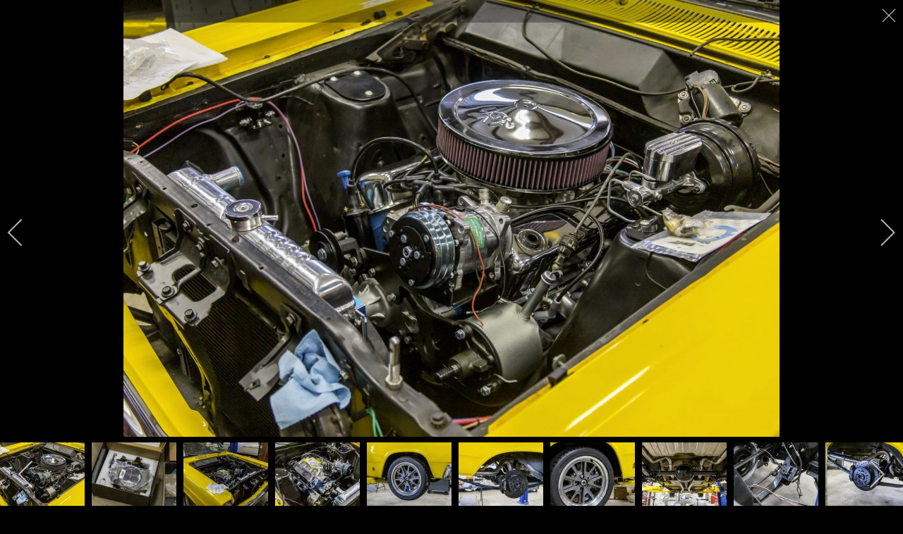

--- FILE ---
content_type: text/html; charset=utf-8
request_url: https://www.renownauto.com/gallery/1966-fairlane-500?i=Pic_101195
body_size: 176361
content:
<!DOCTYPE html>
<html xmlns="http://www.w3.org/1999/xhtml" class="j4" xml:lang="en-gb" lang="en-gb" dir="ltr">

<head>
  <script src="https://kit.fontawesome.com/80325b9657.js" crossorigin="anonymous"></script>

<!-- Google tag (gtag.js) -->
<script async src="https://www.googletagmanager.com/gtag/js?id=G-2YMQVSW345"></script>
<script>
  window.dataLayer = window.dataLayer || [];
  function gtag(){dataLayer.push(arguments);}
  gtag('js', new Date());

  gtag('config', 'G-2YMQVSW345');
</script>

  <meta charset="utf-8">
	<meta name="description" content="Ford, Fairlane, 500, Resto Mod, Restomod, Restoration, Pro Turing">
	<meta name="generator" content="Joomla! - Open Source Content Management">
	<title>Pic 101195</title>
	<link href="/images/fav.png" rel="shortcut icon" type="image/vnd.microsoft.icon">
	<link href="https://www.renownauto.com/component/finder/search?format=opensearch&amp;Itemid=101" rel="search" title="OpenSearch Renown Auto Restoration" type="application/opensearchdescription+xml">
<link href="/media/com_igallery/css/lib-42.css?89ac47be6cbcc89f20d3a094111d462d" rel="stylesheet" />
	<link href="/media/com_igallery/css/ignitegallery-42.css?89ac47be6cbcc89f20d3a094111d462d" rel="stylesheet" />
	<link href="/plugins/system/t4/themes/base/vendors/font-awesome5/css/all.min.css?89ac47be6cbcc89f20d3a094111d462d" rel="stylesheet" />
	<link href="/plugins/system/t4/themes/base/vendors/font-awesome/css/font-awesome.min.css?89ac47be6cbcc89f20d3a094111d462d" rel="stylesheet" />
	<link href="/templates/ja_colab/js/owl-carousel/owl.carousel.min.css?89ac47be6cbcc89f20d3a094111d462d" rel="stylesheet" />
	<link href="/templates/ja_colab/js/aos/style.css?89ac47be6cbcc89f20d3a094111d462d" rel="stylesheet" />
	<link href="/templates/ja_colab/js/swiper/style.min.css?89ac47be6cbcc89f20d3a094111d462d" rel="stylesheet" />
	<link href="/media/vendor/joomla-custom-elements/css/joomla-alert.min.css?0.2.0" rel="stylesheet" />
	<link href="/media/t4/optimize/css/1785ad90aae23f7e07058900e1a69619.css?5e318d10f92725692cc23ad341a091b3" rel="stylesheet" />
	<link href="https://fonts.googleapis.com/css?family=Roboto%3A300%2C300i%2C400%2C400i%2C700%2C700i" rel="stylesheet" />
	<style>#linkymap_905869477 path {
		stroke-width:1; 
		stroke:#F0F0F0; }
		#linkycontrols {
            background: url('https://www.renownauto.com/components/com_linkymap/assets/images/linkycontrols.png') repeat scroll 0 0 rgba(0, 0, 0, 0);
            height: 132px;
            left: 5px;
            position: absolute;
            top: 5px;
            width: 58px;
            z-index: 9;
        }
        div.google-visualization-tooltip {
		 display:block;
		z-index: 999999;
		max-width:300px !important;
		}
		div.google-visualization-tooltip-item-list li.google-visualization-tooltip-item
		{
			list-style-type:none;
			max-width:300px !important;
		}
			.google-visualization-tooltip-item-list
			{
			list-style-type:none !important;
			}
        #compass {
            height: 54px;
            left: 2px;
            position: absolute;
            top: 0;
            width: 54px;
        }
        
        #pan_up {
            left: 18px;
            top: 0;
        }
        
        #pan_lt {
            left: 0;
            top: 18px;
        }
        
        #pan_rt {
            left: 36px;
            top: 18px;
        }
        
        #pan_down {
            left: 18px;
            top: 36px;
        }
        
        #zoom {
            height: 62px;
            left: 19px;
            position: absolute;
            top: 66px;
            width: 20px;
        }
        
        #zoom_in {
            left: 0;
            top: 0;
        }
        
        #zoom_out {
            left: 0;
            top: 42px;
        }
        
        #pan_up,
        #pan_lt,
        #pan_rt,
        #pan_down,
        #zoom_in,
        #zoom_out {
            cursor: pointer;
            position: absolute;
            height: 18px;
            width: 18px;
        }
	#linkymap_div_905869477
	{
		overflow: hidden;
		position: relative;
	}
	.google-visualization-tooltip img{
	max-width:200px;
	max-height:200px;
	}
	@media screen and (max-width:480px)
	{
		.google-visualization-tooltip img{
		max-width:50px;
		max-height:50px;
	}
	.sidebarhtmllinkymap,.sidebarlinkymap
	{
		width:100% !important;
	}
	}	#linkymap_905869477  circle:hover {fill:;cursor:pointer;
			}</style>
<script src="/media/vendor/jquery/js/jquery.min.js?3.7.1"></script>
	<script src="/media/com_igallery/js/lib-42.js?89ac47be6cbcc89f20d3a094111d462d"></script>
	<script src="/media/com_igallery/js/ignitegallery-42.js?89ac47be6cbcc89f20d3a094111d462d"></script>
	<script src="/media/legacy/js/jquery-noconflict.min.js?647005fc12b79b3ca2bb30c059899d5994e3e34d"></script>
	<script src="/media/vendor/jquery-migrate/js/jquery-migrate.min.js?3.4.1"></script>
	<script src="/templates/ja_colab/js/owl-carousel/owl.carousel.min.js?89ac47be6cbcc89f20d3a094111d462d"></script>
	<script src="/templates/ja_colab/js/aos/script.js?89ac47be6cbcc89f20d3a094111d462d"></script>
	<script src="/templates/ja_colab/js/swiper/swiper.min.js?89ac47be6cbcc89f20d3a094111d462d"></script>
	<script type="application/json" class="joomla-script-options new">{"media-picker-api":{"apiBaseUrl":"https:\/\/www.renownauto.com\/index.php?option=com_media&format=json"},"joomla.jtext":{"MOD_FINDER_SEARCH_VALUE":"Search &hellip;","ERROR":"Error","MESSAGE":"Message","NOTICE":"Notice","WARNING":"Warning","JCLOSE":"Close","JOK":"OK","JOPEN":"Open"},"system.paths":{"root":"","rootFull":"https:\/\/www.renownauto.com\/","base":"","baseFull":"https:\/\/www.renownauto.com\/"},"csrf.token":"671979251e4d0c8fa378e1ae40288ea4"}</script>
	<script src="/media/system/js/core.min.js?37ffe4186289eba9c5df81bea44080aff77b9684"></script>
	<script src="/media/com_finder/js/finder-es5.min.js?e6d3d1f535e33b5641e406eb08d15093e7038cc2" nomodule defer></script>
	<script src="/media/system/js/messages-es5.min.js?c29829fd2432533d05b15b771f86c6637708bd9d" nomodule defer></script>
	<script src="/media/vendor/bootstrap/js/bootstrap-es5.min.js?5.3.2" nomodule defer></script>
	<script src="/media/com_finder/js/finder.min.js?a2c3894d062787a266d59d457ffba5481b639f64" type="module"></script>
	<script src="/media/system/js/messages.min.js?7f7aa28ac8e8d42145850e8b45b3bc82ff9a6411" type="module"></script>
	<script src="/media/vendor/bootstrap/js/dropdown.min.js?5.3.2" type="module"></script>
	<script src="/media/vendor/bootstrap/js/collapse.min.js?5.3.2" type="module"></script>
	<script src="/media/t4/optimize/js/1f3ac3d39cb8a79643d0d2f581b48d32.js?5e318d10f92725692cc23ad341a091b3"></script>
	<script src="//www.gstatic.com/charts/loader.js"></script>
	<script src="/media/t4/optimize/js/b512a48a630b6f91021669b21bdc5c60.js?5e318d10f92725692cc23ad341a091b3"></script>
	<script src="https://moderate.cleantalk.org/ct-bot-detector-wrapper.js"></script>
	<script src="/media/t4/optimize/js/cb0082ffe977788e0619542195c8278c.js?496bc7bf0d4e567e7d6745d605f14494"></script>
	<script>var mapdata_1 = new Array();google.charts.load(48, {
       'packages': ['geochart'],
     }); google.charts.setOnLoadCallback(drawMap_905869477);function drawMap_905869477()
	{
	var data = new google.visualization.DataTable();data.addColumn('number', 'Lat');
		data.addColumn('number', 'Lon');
		data.addColumn('string', 'Country');data.addColumn('number', ' ');data.addColumn({type:'string', role:'tooltip', p:{html:true}});var tagvalue905869477 ='alldata';
			if(document.getElementById('taglist905869477')=== null){}else{tagvalue905869477 =document.getElementById('taglist905869477').value;};if(tagvalue905869477=='alldata'||tagvalue905869477=='alldata') {data.addRows([[29.615960,-98.314980,{'v':'18819 FM 2252 Bldg #2, San Antonio, TX 78266','f':'Renown Auto'},{'v':0,'f':'<p><a href="https://www.renownauto.com/https://www.renownauto.com/https://maps.app.goo.gl/uVTSDo9AwwpLQY8G6">18819 FM 2252 Bldg #2</a><br /><a href="https://www.renownauto.com/https://www.renownauto.com/https://maps.app.goo.gl/uVTSDo9AwwpLQY8G6">San Antonio, TX 78266</a></p>'},'<p><a href="https://www.renownauto.com/https://www.renownauto.com/https://maps.app.goo.gl/uVTSDo9AwwpLQY8G6">18819 FM 2252 Bldg #2</a><br /><a href="https://www.renownauto.com/https://www.renownauto.com/https://maps.app.goo.gl/uVTSDo9AwwpLQY8G6">San Antonio, TX 78266</a></p>' ]]);} var chart = new google.visualization.GeoChart(
             document.getElementById('linkymap_905869477'));
		var linkymap_905869477mS = 10 * linkymap_905869477bW / 600;


        // set options for this chart
        var options =
        {
             
                width: linkymap_905869477mW,
                height: linkymap_905869477mH,
              region:         'US-TX',
              resolution:     'metros',
              colorAxis: { colors: ['#B5121B',] },
	      
	      backgroundColor: {fill:'#000000',stroke:'#F0F0F0' ,strokeWidth:0 },
	      datalessRegionColor: '#858585',
	      displayMode: 'markers',
	      sizeAxis: {minValue: 0, maxValue:2,minSize:15,  maxSize: 15},
	      tooltip: {
            isHtml: true
		},
              legend: 'none'
        };
		
	
        // draw chart
	google.visualization.events.addListener(chart, 'select', function() {
		var selection = chart.getSelection();
		var mapdata_1=new Array();;
	mapdata_1["18819 FM 2252 Bldg #2, San Antonio, TX 78266"] = "https://maps.app.goo.gl/uVTSDo9AwwpLQY8G6";    	if (selection.length == 1) {
			var selectedRow = selection[0].row;var selectedRegion = data.getValue(selectedRow, 2);if(mapdata_1[selectedRegion].length >= 1) { 
				window.open(mapdata_1[selectedRegion]); 
				}	} });
        chart.draw( data, options );
        
    };
</script>
	<script>var ct_setcookie = 1;</script>
	<script>ctSetCookie("ct_checkjs", "1542084521", "0");</script>
	<meta property="og:title" content="Pic 101195" />
	<meta property="og:description" content="Ford, Fairlane, 500, Resto Mod, Restomod, Restoration, Pro Turing" />
	<meta property="og:image" content="https://www.renownauto.com/images/igallery/resized/20801-20900/Pic_101195-20862-1500-1012-80.jpg" />
	<meta property="og:image:width" content="1500" />
	<meta property="og:image:height" content="1000" />


  <meta name="viewport"  content="width=device-width, initial-scale=1, maximum-scale=1, user-scalable=yes"/>
  <style>
    @-webkit-viewport   { width: device-width; }
    @-moz-viewport      { width: device-width; }
    @-ms-viewport       { width: device-width; }
    @-o-viewport        { width: device-width; }
    @viewport           { width: device-width; }
  </style>
  <meta name="HandheldFriendly" content="true"/>
  <meta name="apple-mobile-web-app-capable" content="YES"/>
  <!-- //META FOR IOS & HANDHELD -->
  
</head>

<body class="site-default navigation-default theme-default layout-default oc-desktop nav-breakpoint-lg com_igallery view-category item-133 loaded-bs5" data-jver="4">
  <script> (function(){ var s = document.createElement('script'); var h = document.querySelector('head') || document.body; s.src = 'https://acsbapp.com/apps/app/dist/js/app.js'; s.async = true; s.onload = function(){ acsbJS.init({ statementLink : '', footerHtml : '', hideMobile : false, hideTrigger : false, disableBgProcess : false, language : 'en', position : 'right', leadColor : '#000000', triggerColor : '#b5121b', triggerRadius : '50%', triggerPositionX : 'right', triggerPositionY : 'bottom', triggerIcon : 'people', triggerSize : 'medium', triggerOffsetX : 20, triggerOffsetY : 20, mobile : { triggerSize : 'small', triggerPositionX : 'right', triggerPositionY : 'bottom', triggerOffsetX : 10, triggerOffsetY : 10, triggerRadius : '50%' } }); }; h.appendChild(s); })(); </script>
  <div class="t4-offcanvas" data-offcanvas-options='{"modifiers":"left,overlay"}' id="off-canvas-left" role="complementary" style="display:none;">


	<div class="t4-off-canvas-body menu-item-drill" data-effect="drill">
		<div class="t4-module module " id="Mod116"><div class="module-inner"><div class="module-ct"><nav class="navbar">
<ul  class="nav navbar-nav ">
<li class="nav-item item-101 default"><a href="/" itemprop="url" class="nav-link"><span itemprop="name"><span class="menu-item-title">Home</span></span></a></li><li class="nav-item item-165 deeper dropdown parent" data-level=1><a href="/about" itemprop="url" class="nav-link dropdown-toggle" role="button" aria-haspopup="true" aria-expanded="false" data-bs-toggle="dropdown"><span itemprop="name"><span class="menu-item-title">About</span></span></a><ul class="dropdown-menu" data-bs-popper="static"><li class="nav-item item-166"><a href="/about/tour" itemprop="url" class="dropdown-item"><span itemprop="name"><span class="menu-item-title">Shop Tour</span></span></a></li><li class="nav-item item-167"><a href="/about/mission" itemprop="url" class="dropdown-item"><span itemprop="name"><span class="menu-item-title">Mission</span></span></a></li><li class="nav-item item-168"><a href="/about/facility" itemprop="url" class="dropdown-item"><span itemprop="name"><span class="menu-item-title">Facility</span></span></a></li><li class="nav-item item-169"><a href="/about/our-team" itemprop="url" class="dropdown-item"><span itemprop="name"><span class="menu-item-title">Our Team</span></span></a></li></ul></li><li class="nav-item item-170 deeper dropdown parent" data-level=1><a href="/services" itemprop="url" class="nav-link dropdown-toggle" role="button" aria-haspopup="true" aria-expanded="false" data-bs-toggle="dropdown"><span itemprop="name"><span class="menu-item-title">Services</span></span></a><ul class="dropdown-menu" data-bs-popper="static"><li class="nav-item item-171 deeper dropdown dropright dropend parent" data-level=2><a href="/services/restoration" itemprop="url" class="dropdown-item dropdown-toggle" role="button" aria-haspopup="true" aria-expanded="false" data-bs-toggle="dropdown"><span itemprop="name"><span class="menu-item-title">Restoration</span></span></a><ul class="dropdown-menu" data-bs-popper="static"><li class="nav-item item-172"><a href="/services/restoration/restomod" itemprop="url" class="dropdown-item"><span itemprop="name"><span class="menu-item-title">Restomod Restoration</span></span></a></li><li class="nav-item item-173"><a href="/services/restoration/concourse" itemprop="url" class="dropdown-item"><span itemprop="name"><span class="menu-item-title">Concourse Restoration</span></span></a></li><li class="nav-item item-174"><a href="/services/restoration/protour" itemprop="url" class="dropdown-item"><span itemprop="name"><span class="menu-item-title">ProTour Restoration</span></span></a></li></ul></li><li class="nav-item item-175"><a href="/services/paint-body" itemprop="url" class="dropdown-item"><span itemprop="name"><span class="menu-item-title">Paint &amp; Body</span></span></a></li><li class="nav-item item-176"><a href="/services/mechanical" itemprop="url" class="dropdown-item"><span itemprop="name"><span class="menu-item-title">Mechanical</span></span></a></li><li class="nav-item item-177"><a href="/services/chassis-dyno" itemprop="url" class="dropdown-item"><span itemprop="name"><span class="menu-item-title">Chassis Dyno</span></span></a></li><li class="nav-item item-178 deeper dropdown dropright dropend parent" data-level=2><a href="/services/detailing" itemprop="url" class="dropdown-item dropdown-toggle" role="button" aria-haspopup="true" aria-expanded="false" data-bs-toggle="dropdown"><span itemprop="name"><span class="menu-item-title">Detailing</span></span></a><ul class="dropdown-menu" data-bs-popper="static"><li class="nav-item item-179"><a href="/services/detailing/packages" itemprop="url" class="dropdown-item"><span itemprop="name"><span class="menu-item-title">Packages</span></span></a></li><li class="nav-item item-180"><a href="/services/detailing/options" itemprop="url" class="dropdown-item"><span itemprop="name"><span class="menu-item-title">Options</span></span></a></li><li class="nav-item item-181"><a href="/services/detailing/paint-correction" itemprop="url" class="dropdown-item"><span itemprop="name"><span class="menu-item-title">Paint Correction</span></span></a></li></ul></li></ul></li><li class="nav-item item-132"><a href="/blog" itemprop="url" class="nav-link"><span itemprop="name"><span class="menu-item-title">Blog</span></span></a></li><li class="nav-item item-133 current active"><a href="/gallery" itemprop="url" class="nav-link" aria-current="page"><span itemprop="name"><span class="menu-item-title">Gallery</span></span></a></li><li class="nav-item item-158"><a href="/contact" itemprop="url" class="nav-link"><span itemprop="name"><span class="menu-item-title">Contact</span></span></a></li><li class="nav-item item-182"><a href="/careers" itemprop="url" class="nav-link"><span itemprop="name"><span class="menu-item-title">Careers</span></span></a></li></ul></nav></div></div></div><div class="t4-module module " id="Mod117"><div class="module-inner"><div class="module-ct">

<div class="custom"  >
	<ul class="info-contact">
<li><a href="https://maps.app.goo.gl/rYRCV9N9SrQH4JoT8" target="_blank" rel="noopener">18819 FM 2252 Bldg #2<br />San Antonio, TX 78266</a></li>
<li><a href="/contact">Email Us</a></li>
<li>
<h4><a href="tel:2105906600">210-590-6600</a></h4>
</li>
</ul></div>
</div></div></div><div class="t4-module module " id="Mod165"><div class="module-inner"><div class="module-ct">
<form class="mod-finder js-finder-searchform form-search" action="/component/finder/search?Itemid=101" method="get" role="search">
    <label for="mod-finder-searchword165" class="visually-hidden finder">Search</label><input type="text" name="q" id="mod-finder-searchword165" class="js-finder-search-query form-control" value="" placeholder="Search &hellip;">
            <input type="hidden" name="Itemid" value="101"></form>
</div></div></div>
	</div>

	</div>
  <div class="t4-wrapper">
    <div class="t4-content">
      <div class="t4-content-inner">
        
<div id="t4-header" class="t4-section  t4-header   border-bottom"><div class="horizontal-nav">
  <div class="h-nav-top order-3 order-xl-1">
    <span class="d-none d-collapse">
      <nav class="navbar-expand-lg">
    <button class="navbar-toggler" type="button" data-bs-toggle="collapse" data-bs-target="#t4-megamenu-mainmenu" aria-controls="t4-megamenu-mainmenu" aria-expanded="false" aria-label="Toggle navigation">
        <i class="fa fa-bars toggle-bars"></i>
    </button>
</nav>
    </span>
      
    <span id="triggerButton" class="btn js-offcanvas-trigger t4-offcanvas-toggle" data-offcanvas-trigger="off-canvas-left">
    <span class="patty"></span>
</span>
  </div>

  <div class="h-nav-middle order-2 order-xl-2">
    
  </div>

  <div class="h-nav-bottom order-1 order-xl-3">
    
<div class="acm-social style-1">
  <div class="social-follow-wrap">
    <div class="social-follow d-flex">
    	      	<div class="social-inner">
      		<a href="https://www.facebook.com/renownauto" target="_blank" title="">
            <span class="fa fa-facebook"></span>
      			<span class="d-none"></span>
      		</a>
      	</div>
            	<div class="social-inner">
      		<a href="https://www.youtube.com/channel/UCRAIbq2973j6UZzzZuRNKOg" target="_blank" title="">
            <span class="fa fa-youtube"></span>
      			<span class="d-none"></span>
      		</a>
      	</div>
            	<div class="social-inner">
      		<a href="https://www.instagram.com/renown_restoration" target="_blank" title="">
            <span class="fa fa-instagram"></span>
      			<span class="d-none"></span>
      		</a>
      	</div>
            	<div class="social-inner">
      		<a href="https://www.google.com/search?q=renown+auto+restoration&oq=renown+auto+restoration&gs_lcrp=EgZjaHJvbWUqCggAEAAY4wIYgAQyCggAEAAY4wIYgAQyDQgBEC4YrwEYxwEYgAQyBwgCEAAYgAQyCAgDEAAYFhgeMggIBBAAGBYYHjIGCAUQRRg8MgYIBhBFGDwyBggHEEUYPNIBCDgxMzVqMGo3qAIAsAIA&sourceid=chrome&ie=UTF-8#lrd=0x865c8dfc6a4c85c3:0x62e2c16a60670540,1,,,," target="_blank" title="">
            <span class="fa fa-google"></span>
      			<span class="d-none"></span>
      		</a>
      	</div>
          </div>
  </div>
</div>

  </div>
</div>
<!-- HEADER BLOCK -->
<header class="header-block header-default w-100">
  <div class="header-wrap row d-flex align-items-center collapse-static t4-nav-height g-0 flex-nowrap justify-content-between">
    <div class="col-6 col-lg-3 col-xl-3 d-flex justify-content-start">
      <div class="navbar-brand logo-image logo-control">
    <a href="https://www.renownauto.com/" title="Renown Auto Restoration">
            <img class="logo-img-sm d-block d-sm-none" src="/images/renown_auto.png" alt="Renown Auto Restoration" />
      	
          <img class="logo-img d-none d-sm-block" width="500" height="140" src="/images/renown_auto.png" alt="Renown Auto Restoration" />
    
    </a>
  </div>

    </div>

    <div class="t4-navbar col-1 col-lg-6 col-xl-6 d-flex justify-content-center collapse-static d-none">
      
<nav class="navbar navbar-expand-lg">
<button class="navbar-toggler" type="button" data-bs-toggle="collapse" data-bs-target="#t4-megamenu-mainmenu" aria-controls="t4-megamenu-mainmenu" aria-expanded="false" aria-label="Toggle navigation" style="display: none;">
    <i class="fa fa-bars toggle-bars"></i>
</button>
	<div id="t4-megamenu-mainmenu" class="t4-megamenu collapse navbar-collapse slide animate" data-duration="400">

<ul class="nav navbar-nav level0"  itemscope="itemscope" itemtype="http://www.schema.org/SiteNavigationElement">
<li class="nav-item default" data-id="101" data-level="1"><a href="/" itemprop="url" class="nav-link"><span itemprop="name"><span class="menu-item-title">Home</span></span></a></li><li class="nav-item dropdown parent" data-id="165" data-level="1"><a href="/about" itemprop="url" class="nav-link dropdown-toggle" role="button" aria-haspopup="true" aria-expanded="false" data-bs-toggle=""><span itemprop="name"><span class="menu-item-title">About</span></span><i class="item-caret"></i></a><div class="dropdown-menu level1" data-bs-popper="static"><div class="dropdown-menu-inner"><ul><li class="nav-item" data-id="166" data-level="2"><a href="/about/tour" itemprop="url" class="dropdown-item"><span itemprop="name"><span class="menu-item-title">Shop Tour</span></span></a></li><li class="nav-item" data-id="167" data-level="2"><a href="/about/mission" itemprop="url" class="dropdown-item"><span itemprop="name"><span class="menu-item-title">Mission</span></span></a></li><li class="nav-item" data-id="168" data-level="2"><a href="/about/facility" itemprop="url" class="dropdown-item"><span itemprop="name"><span class="menu-item-title">Facility</span></span></a></li><li class="nav-item" data-id="169" data-level="2"><a href="/about/our-team" itemprop="url" class="dropdown-item"><span itemprop="name"><span class="menu-item-title">Our Team</span></span></a></li></ul></div></div></li><li class="nav-item dropdown parent" data-id="170" data-level="1"><a href="/services" itemprop="url" class="nav-link dropdown-toggle" role="button" aria-haspopup="true" aria-expanded="false" data-bs-toggle=""><span itemprop="name"><span class="menu-item-title">Services</span></span><i class="item-caret"></i></a><div class="dropdown-menu level1" data-bs-popper="static"><div class="dropdown-menu-inner"><ul><li class="nav-item dropdown dropright dropend parent" data-id="171" data-level="2"><a href="/services/restoration" itemprop="url" class="dropdown-item dropdown-toggle" role="button" aria-haspopup="true" aria-expanded="false" data-bs-toggle=""><span itemprop="name"><span class="menu-item-title">Restoration</span></span><i class="item-caret"></i></a><div class="dropdown-menu level2" data-bs-popper="static"><div class="dropdown-menu-inner"><ul><li class="nav-item" data-id="172" data-level="3"><a href="/services/restoration/restomod" itemprop="url" class="dropdown-item"><span itemprop="name"><span class="menu-item-title">Restomod Restoration</span></span></a></li><li class="nav-item" data-id="173" data-level="3"><a href="/services/restoration/concourse" itemprop="url" class="dropdown-item"><span itemprop="name"><span class="menu-item-title">Concourse Restoration</span></span></a></li><li class="nav-item" data-id="174" data-level="3"><a href="/services/restoration/protour" itemprop="url" class="dropdown-item"><span itemprop="name"><span class="menu-item-title">ProTour Restoration</span></span></a></li></ul></div></div></li><li class="nav-item" data-id="175" data-level="2"><a href="/services/paint-body" itemprop="url" class="dropdown-item"><span itemprop="name"><span class="menu-item-title">Paint &amp; Body</span></span></a></li><li class="nav-item" data-id="176" data-level="2"><a href="/services/mechanical" itemprop="url" class="dropdown-item"><span itemprop="name"><span class="menu-item-title">Mechanical</span></span></a></li><li class="nav-item" data-id="177" data-level="2"><a href="/services/chassis-dyno" itemprop="url" class="dropdown-item"><span itemprop="name"><span class="menu-item-title">Chassis Dyno</span></span></a></li><li class="nav-item dropdown dropright dropend parent" data-id="178" data-level="2"><a href="/services/detailing" itemprop="url" class="dropdown-item dropdown-toggle" role="button" aria-haspopup="true" aria-expanded="false" data-bs-toggle=""><span itemprop="name"><span class="menu-item-title">Detailing</span></span><i class="item-caret"></i></a><div class="dropdown-menu level2" data-bs-popper="static"><div class="dropdown-menu-inner"><ul><li class="nav-item" data-id="179" data-level="3"><a href="/services/detailing/packages" itemprop="url" class="dropdown-item"><span itemprop="name"><span class="menu-item-title">Packages</span></span></a></li><li class="nav-item" data-id="180" data-level="3"><a href="/services/detailing/options" itemprop="url" class="dropdown-item"><span itemprop="name"><span class="menu-item-title">Options</span></span></a></li><li class="nav-item" data-id="181" data-level="3"><a href="/services/detailing/paint-correction" itemprop="url" class="dropdown-item"><span itemprop="name"><span class="menu-item-title">Paint Correction</span></span></a></li></ul></div></div></li></ul></div></div></li><li class="nav-item" data-id="132" data-level="1"><a href="/blog" itemprop="url" class="nav-link"><span itemprop="name"><span class="menu-item-title">Blog</span></span></a></li><li class="nav-item current active" data-id="133" data-level="1"><a href="/gallery" itemprop="url" class="nav-link" aria-current="page"><span itemprop="name"><span class="menu-item-title">Gallery</span></span></a></li><li class="nav-item" data-id="158" data-level="1"><a href="/contact" itemprop="url" class="nav-link"><span itemprop="name"><span class="menu-item-title">Contact</span></span></a></li><li class="nav-item" data-id="182" data-level="1"><a href="/careers" itemprop="url" class="nav-link"><span itemprop="name"><span class="menu-item-title">Careers</span></span></a></li></ul></div>
</nav>

    </div>

    <div class="t4-header-r col-5 col-lg-3 col-xl-3 d-flex align-items-center justify-content-end">
      <span class="header-r">
        

<div class="custom"  >
	<div><a href="/project" target="_blank" class="btn btn-primary"><span class="d-none d-sm-block">Start Your Project </span> <i class="fa-solid fa-arrow-right"></i></a></div></div>

      </span>
    </div>
  </div>
</header>
<!-- // HEADER BLOCK --></div>


<div id="t4-main-body" class="t4-section  t4-main-body  py-4">
<div class="t4-section-inner container"><div class="t4-row row">
<div class="t4-col component col-md">
<div id="system-message-container" aria-live="polite"></div>



<div id="gallery-scope-242" class="igui-scope ig-main-scope-wrapper profile-1 ig-notphone" data-vref="5.2"
>

    
    <h1 class="igallery_title">1966 Fairlane 500</h1>


    
<script type="text/javascript">
jQuery(document).ready(function()
{
    jQuery('#ig-search-form').submit(function(e)
    {
        e.preventDefault(e);
        var tags = jQuery('#igallery_searchword').val();
        var tagsClean=tags.trim();if(tagsClean.includes(' ')){tagsClean = tags.replace(" ", ",")+','+tags;}
        var newLocation = '/gallery?view=tags&amp;igtags=' + tagsClean;
        window.location = newLocation.replace(/&amp;/g, "&");
    });
});
</script>

<div class="ig-search igui-width-48-48">

<form action="/index.php" method="get" id="ig-search-form" class="igui-search igui-search-default">
<span data-igui-search-icon></span>
<input name="q" id="igallery_searchword" maxlength="50" class="igui-search-input" type="search" placeholder="Search Images..." size="15" value=""/>
<input type="hidden" name="option" value="com_finder" />
<input type="hidden" name="view" value="search" />
    <input type="hidden" name="t" value="16" />
</form>


</div>
<div class="igui-clearfix"></div>





    <div data-igui-grid id="ig-gallery-wrapper-242" class="ig-gallery-wrapper igui-align-center igui-grid-collapse"
         data-ig-uniqueid="242"
         data-ig-basehref=""
         data-ig-basehref-long="https://www.renownauto.com/"
         data-ig-collecthits="0"
         data-ig-lbox-autoplay="0"
         data-ig-disable-rightclick="0"
         data-ig-showhash="hash"
         data-ig-show-main-image="0"
         data-ig-phone="0"
         data-ig-lbox-view="0"
         data-ig-gdpr="0"
         data-ig-ismac="1"
                          >

    
    
            
        
            
        <div
            class="ig-slideshow igui-inline igui-width-48-48 igui-position-relative igui-visible-toggle igui-light"
            data-ig-fade="slide"
            data-ig-transition-duration="50"
            data-ig-ratio="1000:674"
            data-ig-autoplay="1"
            data-ig-infinite="1"
            data-ig-interval="5000"
            data-ig-max-height="674"
            data-ig-show-main="0"
            data-ig-preload-main="1"
            style="display:none;"        >

        <div style="max-width:1000px; position:relative;">

            <ul class="igui-slideshow-items ig-slideshow-matchheight"
                data-ig-lightbox="1"
                data-ig-lightbox-fade="slide"
                data-ig-lightbox-transition-duration="50"
                data-ig-lightbox-fullscreen="open-fullscreen"
                data-ig-lightbox-interval="3000"
                data-ig-lightbox-infinite="1"
                >
            
                
                                                
                
                
                <li class="ig-slideshow-item "
                    data-ig-imageid="20868"
                    data-ig-imagehash="Pic-102640"
                    data-ig-image-link=""
                    data-ig-link-new="0"
                                                            >

                    
                
                                                                                        
                    
                    
                    <a class="ig-lightbox-link" style="display:none;" href="/images/igallery/resized/20801-20900/Pic_102640-20868-1500-1012-80.jpg" data-ig-imageid="20868" >Pic 102640</a>

                                                            <a class="ig-lightbox-image-url" style="display:none;" href="https://www.renownauto.com/gallery/1966-fairlane-500?i=Pic_102640">Pic 102640</a>
                                        <div class="ig-slideshow-item-inner-lboxon igui-margin-remove">


                
                    
                            <img class="ig-slideshow-image igui-margin-remove-bottom ig-slideshow-lazy" data-ig-lazy-src="/images/igallery/resized/20801-20900/Pic_102640-20868-1000-674-80.jpg" title="Pic 102640" alt="Pic 102640"/>

                                                        <div class="ig-lbox-open-icon igui-overlay igui-position-bottom-right"><span data-igui-icon="icon: zoom-in-custom; ratio: 1.3"></span></div>
                            
                            
                                                        	                                                                                
                    
                    </div>

                </li>
            
                
                                                
                
                
                <li class="ig-slideshow-item "
                    data-ig-imageid="20867"
                    data-ig-imagehash="Pic-102638"
                    data-ig-image-link=""
                    data-ig-link-new="0"
                                                            >

                    
                
                                                                                        
                    
                    
                    <a class="ig-lightbox-link" style="display:none;" href="/images/igallery/resized/20801-20900/Pic_102638-20867-1500-1012-80.jpg" data-ig-imageid="20867" >Pic 102638</a>

                                                            <a class="ig-lightbox-image-url" style="display:none;" href="https://www.renownauto.com/gallery/1966-fairlane-500?i=Pic_102638">Pic 102638</a>
                                        <div class="ig-slideshow-item-inner-lboxon igui-margin-remove">


                
                    
                            <img class="ig-slideshow-image igui-margin-remove-bottom ig-slideshow-lazy" data-ig-lazy-src="/images/igallery/resized/20801-20900/Pic_102638-20867-1000-674-80.jpg" title="Pic 102638" alt="Pic 102638"/>

                                                        <div class="ig-lbox-open-icon igui-overlay igui-position-bottom-right"><span data-igui-icon="icon: zoom-in-custom; ratio: 1.3"></span></div>
                            
                            
                                                        	                                                                                
                    
                    </div>

                </li>
            
                
                                                
                
                
                <li class="ig-slideshow-item "
                    data-ig-imageid="20866"
                    data-ig-imagehash="Pic-102637"
                    data-ig-image-link=""
                    data-ig-link-new="0"
                                                            >

                    
                
                                                                                        
                    
                    
                    <a class="ig-lightbox-link" style="display:none;" href="/images/igallery/resized/20801-20900/Pic_102637-20866-1500-1012-80.jpg" data-ig-imageid="20866" >Pic 102637</a>

                                                            <a class="ig-lightbox-image-url" style="display:none;" href="https://www.renownauto.com/gallery/1966-fairlane-500?i=Pic_102637">Pic 102637</a>
                                        <div class="ig-slideshow-item-inner-lboxon igui-margin-remove">


                
                    
                            <img class="ig-slideshow-image igui-margin-remove-bottom ig-slideshow-lazy" data-ig-lazy-src="/images/igallery/resized/20801-20900/Pic_102637-20866-1000-674-80.jpg" title="Pic 102637" alt="Pic 102637"/>

                                                        <div class="ig-lbox-open-icon igui-overlay igui-position-bottom-right"><span data-igui-icon="icon: zoom-in-custom; ratio: 1.3"></span></div>
                            
                            
                                                        	                                                                                
                    
                    </div>

                </li>
            
                
                                                
                
                
                <li class="ig-slideshow-item "
                    data-ig-imageid="20865"
                    data-ig-imagehash="Pic-101194"
                    data-ig-image-link=""
                    data-ig-link-new="0"
                                                            >

                    
                
                                                                                        
                    
                    
                    <a class="ig-lightbox-link" style="display:none;" href="/images/igallery/resized/20801-20900/Pic_101194-20865-1500-1012-80.jpg" data-ig-imageid="20865" >Pic 101194</a>

                                                            <a class="ig-lightbox-image-url" style="display:none;" href="https://www.renownauto.com/gallery/1966-fairlane-500?i=Pic_101194">Pic 101194</a>
                                        <div class="ig-slideshow-item-inner-lboxon igui-margin-remove">


                
                    
                            <img class="ig-slideshow-image igui-margin-remove-bottom ig-slideshow-lazy" data-ig-lazy-src="/images/igallery/resized/20801-20900/Pic_101194-20865-1000-674-80.jpg" title="Pic 101194" alt="Pic 101194"/>

                                                        <div class="ig-lbox-open-icon igui-overlay igui-position-bottom-right"><span data-igui-icon="icon: zoom-in-custom; ratio: 1.3"></span></div>
                            
                            
                                                        	                                                                                
                    
                    </div>

                </li>
            
                
                                                
                
                
                <li class="ig-slideshow-item "
                    data-ig-imageid="20864"
                    data-ig-imagehash="Pic-101193"
                    data-ig-image-link=""
                    data-ig-link-new="0"
                                                            >

                    
                
                                                                                        
                    
                    
                    <a class="ig-lightbox-link" style="display:none;" href="/images/igallery/resized/20801-20900/Pic_101193-20864-1500-1012-80.jpg" data-ig-imageid="20864" >Pic 101193</a>

                                                            <a class="ig-lightbox-image-url" style="display:none;" href="https://www.renownauto.com/gallery/1966-fairlane-500?i=Pic_101193">Pic 101193</a>
                                        <div class="ig-slideshow-item-inner-lboxon igui-margin-remove">


                
                    
                            <img class="ig-slideshow-image igui-margin-remove-bottom ig-slideshow-lazy" data-ig-lazy-src="/images/igallery/resized/20801-20900/Pic_101193-20864-1000-674-80.jpg" title="Pic 101193" alt="Pic 101193"/>

                                                        <div class="ig-lbox-open-icon igui-overlay igui-position-bottom-right"><span data-igui-icon="icon: zoom-in-custom; ratio: 1.3"></span></div>
                            
                            
                                                        	                                                                                
                    
                    </div>

                </li>
            
                
                                                
                
                
                <li class="ig-slideshow-item "
                    data-ig-imageid="20863"
                    data-ig-imagehash="Pic-101196"
                    data-ig-image-link=""
                    data-ig-link-new="0"
                                                            >

                    
                
                                                                                        
                    
                    
                    <a class="ig-lightbox-link" style="display:none;" href="/images/igallery/resized/20801-20900/Pic_101196-20863-1500-1012-80.jpg" data-ig-imageid="20863" >Pic 101196</a>

                                                            <a class="ig-lightbox-image-url" style="display:none;" href="https://www.renownauto.com/gallery/1966-fairlane-500?i=Pic_101196">Pic 101196</a>
                                        <div class="ig-slideshow-item-inner-lboxon igui-margin-remove">


                
                    
                            <img class="ig-slideshow-image igui-margin-remove-bottom ig-slideshow-lazy" data-ig-lazy-src="/images/igallery/resized/20801-20900/Pic_101196-20863-1000-674-80.jpg" title="Pic 101196" alt="Pic 101196"/>

                                                        <div class="ig-lbox-open-icon igui-overlay igui-position-bottom-right"><span data-igui-icon="icon: zoom-in-custom; ratio: 1.3"></span></div>
                            
                            
                                                        	                                                                                
                    
                    </div>

                </li>
            
                
                                                
                
                
                <li class="ig-slideshow-item ig-first-active"
                    data-ig-imageid="20862"
                    data-ig-imagehash="Pic-101195"
                    data-ig-image-link=""
                    data-ig-link-new="0"
                                                            >

                    
                
                                                                                        
                    
                    
                    <a class="ig-lightbox-link" style="display:none;" href="/images/igallery/resized/20801-20900/Pic_101195-20862-1500-1012-80.jpg" data-ig-imageid="20862" >Pic 101195</a>

                                                            <a class="ig-lightbox-image-url" style="display:none;" href="https://www.renownauto.com/gallery/1966-fairlane-500?i=Pic_101195">Pic 101195</a>
                                        <div class="ig-slideshow-item-inner-lboxon igui-margin-remove">


                
                    
                            <img class="ig-slideshow-image igui-margin-remove-bottom ig-slideshow-lazy" data-ig-lazy-src="/images/igallery/resized/20801-20900/Pic_101195-20862-1000-674-80.jpg" title="Pic 101195" alt="Pic 101195"/>

                                                        <div class="ig-lbox-open-icon igui-overlay igui-position-bottom-right"><span data-igui-icon="icon: zoom-in-custom; ratio: 1.3"></span></div>
                            
                            
                                                        	                                                                                
                    
                    </div>

                </li>
            
                
                                                
                
                
                <li class="ig-slideshow-item "
                    data-ig-imageid="20861"
                    data-ig-imagehash="Pic-101124"
                    data-ig-image-link=""
                    data-ig-link-new="0"
                                                            >

                    
                
                                                                                        
                    
                    
                    <a class="ig-lightbox-link" style="display:none;" href="/images/igallery/resized/20801-20900/Pic_101124-20861-1500-1012-80.jpg" data-ig-imageid="20861" >Pic 101124</a>

                                                            <a class="ig-lightbox-image-url" style="display:none;" href="https://www.renownauto.com/gallery/1966-fairlane-500?i=Pic_101124">Pic 101124</a>
                                        <div class="ig-slideshow-item-inner-lboxon igui-margin-remove">


                
                    
                            <img class="ig-slideshow-image igui-margin-remove-bottom ig-slideshow-lazy" data-ig-lazy-src="/images/igallery/resized/20801-20900/Pic_101124-20861-1000-674-80.jpg" title="Pic 101124" alt="Pic 101124"/>

                                                        <div class="ig-lbox-open-icon igui-overlay igui-position-bottom-right"><span data-igui-icon="icon: zoom-in-custom; ratio: 1.3"></span></div>
                            
                            
                                                        	                                                                                
                    
                    </div>

                </li>
            
                
                                                
                
                
                <li class="ig-slideshow-item "
                    data-ig-imageid="20860"
                    data-ig-imagehash="Pic-101122"
                    data-ig-image-link=""
                    data-ig-link-new="0"
                                                            >

                    
                
                                                                                        
                    
                    
                    <a class="ig-lightbox-link" style="display:none;" href="/images/igallery/resized/20801-20900/Pic_101122-20860-1500-1012-80.jpg" data-ig-imageid="20860" >Pic 101122</a>

                                                            <a class="ig-lightbox-image-url" style="display:none;" href="https://www.renownauto.com/gallery/1966-fairlane-500?i=Pic_101122">Pic 101122</a>
                                        <div class="ig-slideshow-item-inner-lboxon igui-margin-remove">


                
                    
                            <img class="ig-slideshow-image igui-margin-remove-bottom ig-slideshow-lazy" data-ig-lazy-src="/images/igallery/resized/20801-20900/Pic_101122-20860-1000-674-80.jpg" title="Pic 101122" alt="Pic 101122"/>

                                                        <div class="ig-lbox-open-icon igui-overlay igui-position-bottom-right"><span data-igui-icon="icon: zoom-in-custom; ratio: 1.3"></span></div>
                            
                            
                                                        	                                                                                
                    
                    </div>

                </li>
            
                
                                                
                
                
                <li class="ig-slideshow-item "
                    data-ig-imageid="20859"
                    data-ig-imagehash="Pic-101127"
                    data-ig-image-link=""
                    data-ig-link-new="0"
                                                            >

                    
                
                                                                                        
                    
                    
                    <a class="ig-lightbox-link" style="display:none;" href="/images/igallery/resized/20801-20900/Pic_101127-20859-1500-1012-80.jpg" data-ig-imageid="20859" >Pic 101127</a>

                                                            <a class="ig-lightbox-image-url" style="display:none;" href="https://www.renownauto.com/gallery/1966-fairlane-500?i=Pic_101127">Pic 101127</a>
                                        <div class="ig-slideshow-item-inner-lboxon igui-margin-remove">


                
                    
                            <img class="ig-slideshow-image igui-margin-remove-bottom ig-slideshow-lazy" data-ig-lazy-src="/images/igallery/resized/20801-20900/Pic_101127-20859-1000-674-80.jpg" title="Pic 101127" alt="Pic 101127"/>

                                                        <div class="ig-lbox-open-icon igui-overlay igui-position-bottom-right"><span data-igui-icon="icon: zoom-in-custom; ratio: 1.3"></span></div>
                            
                            
                                                        	                                                                                
                    
                    </div>

                </li>
            
                
                                                
                
                
                <li class="ig-slideshow-item "
                    data-ig-imageid="20858"
                    data-ig-imagehash="Pic-100751"
                    data-ig-image-link=""
                    data-ig-link-new="0"
                                                            >

                    
                
                                                                                        
                    
                    
                    <a class="ig-lightbox-link" style="display:none;" href="/images/igallery/resized/20801-20900/Pic_100751-20858-1500-1012-80.jpg" data-ig-imageid="20858" >Pic 100751</a>

                                                            <a class="ig-lightbox-image-url" style="display:none;" href="https://www.renownauto.com/gallery/1966-fairlane-500?i=Pic_100751">Pic 100751</a>
                                        <div class="ig-slideshow-item-inner-lboxon igui-margin-remove">


                
                    
                            <img class="ig-slideshow-image igui-margin-remove-bottom ig-slideshow-lazy" data-ig-lazy-src="/images/igallery/resized/20801-20900/Pic_100751-20858-1000-674-80.jpg" title="Pic 100751" alt="Pic 100751"/>

                                                        <div class="ig-lbox-open-icon igui-overlay igui-position-bottom-right"><span data-igui-icon="icon: zoom-in-custom; ratio: 1.3"></span></div>
                            
                            
                                                        	                                                                                
                    
                    </div>

                </li>
            
                
                                                
                
                
                <li class="ig-slideshow-item "
                    data-ig-imageid="20857"
                    data-ig-imagehash="Pic-100750"
                    data-ig-image-link=""
                    data-ig-link-new="0"
                                                            >

                    
                
                                                                                        
                    
                    
                    <a class="ig-lightbox-link" style="display:none;" href="/images/igallery/resized/20801-20900/Pic_100750-20857-1500-1012-80.jpg" data-ig-imageid="20857" >Pic 100750</a>

                                                            <a class="ig-lightbox-image-url" style="display:none;" href="https://www.renownauto.com/gallery/1966-fairlane-500?i=Pic_100750">Pic 100750</a>
                                        <div class="ig-slideshow-item-inner-lboxon igui-margin-remove">


                
                    
                            <img class="ig-slideshow-image igui-margin-remove-bottom ig-slideshow-lazy" data-ig-lazy-src="/images/igallery/resized/20801-20900/Pic_100750-20857-1000-674-80.jpg" title="Pic 100750" alt="Pic 100750"/>

                                                        <div class="ig-lbox-open-icon igui-overlay igui-position-bottom-right"><span data-igui-icon="icon: zoom-in-custom; ratio: 1.3"></span></div>
                            
                            
                                                        	                                                                                
                    
                    </div>

                </li>
            
                
                                                
                
                
                <li class="ig-slideshow-item "
                    data-ig-imageid="20856"
                    data-ig-imagehash="Pic-100517"
                    data-ig-image-link=""
                    data-ig-link-new="0"
                                                            >

                    
                
                                                                                        
                    
                    
                    <a class="ig-lightbox-link" style="display:none;" href="/images/igallery/resized/20801-20900/Pic_100517-20856-1500-1012-80.jpg" data-ig-imageid="20856" >Pic 100517</a>

                                                            <a class="ig-lightbox-image-url" style="display:none;" href="https://www.renownauto.com/gallery/1966-fairlane-500?i=Pic_100517">Pic 100517</a>
                                        <div class="ig-slideshow-item-inner-lboxon igui-margin-remove">


                
                    
                            <img class="ig-slideshow-image igui-margin-remove-bottom ig-slideshow-lazy" data-ig-lazy-src="/images/igallery/resized/20801-20900/Pic_100517-20856-1000-674-80.jpg" title="Pic 100517" alt="Pic 100517"/>

                                                        <div class="ig-lbox-open-icon igui-overlay igui-position-bottom-right"><span data-igui-icon="icon: zoom-in-custom; ratio: 1.3"></span></div>
                            
                            
                                                        	                                                                                
                    
                    </div>

                </li>
            
                
                                                
                
                
                <li class="ig-slideshow-item "
                    data-ig-imageid="20855"
                    data-ig-imagehash="Pic-100514"
                    data-ig-image-link=""
                    data-ig-link-new="0"
                                                            >

                    
                
                                                                                        
                    
                    
                    <a class="ig-lightbox-link" style="display:none;" href="/images/igallery/resized/20801-20900/Pic_100514-20855-1500-1012-80.jpg" data-ig-imageid="20855" >Pic 100514</a>

                                                            <a class="ig-lightbox-image-url" style="display:none;" href="https://www.renownauto.com/gallery/1966-fairlane-500?i=Pic_100514">Pic 100514</a>
                                        <div class="ig-slideshow-item-inner-lboxon igui-margin-remove">


                
                    
                            <img class="ig-slideshow-image igui-margin-remove-bottom ig-slideshow-lazy" data-ig-lazy-src="/images/igallery/resized/20801-20900/Pic_100514-20855-1000-674-80.jpg" title="Pic 100514" alt="Pic 100514"/>

                                                        <div class="ig-lbox-open-icon igui-overlay igui-position-bottom-right"><span data-igui-icon="icon: zoom-in-custom; ratio: 1.3"></span></div>
                            
                            
                                                        	                                                                                
                    
                    </div>

                </li>
            
                
                                                
                
                
                <li class="ig-slideshow-item "
                    data-ig-imageid="20854"
                    data-ig-imagehash="Pic-100060"
                    data-ig-image-link=""
                    data-ig-link-new="0"
                                                            >

                    
                
                                                                                        
                    
                    
                    <a class="ig-lightbox-link" style="display:none;" href="/images/igallery/resized/20801-20900/Pic_100060-20854-1500-1012-80.jpg" data-ig-imageid="20854" >Pic 100060</a>

                                                            <a class="ig-lightbox-image-url" style="display:none;" href="https://www.renownauto.com/gallery/1966-fairlane-500?i=Pic_100060">Pic 100060</a>
                                        <div class="ig-slideshow-item-inner-lboxon igui-margin-remove">


                
                    
                            <img class="ig-slideshow-image igui-margin-remove-bottom ig-slideshow-lazy" data-ig-lazy-src="/images/igallery/resized/20801-20900/Pic_100060-20854-1000-674-80.jpg" title="Pic 100060" alt="Pic 100060"/>

                                                        <div class="ig-lbox-open-icon igui-overlay igui-position-bottom-right"><span data-igui-icon="icon: zoom-in-custom; ratio: 1.3"></span></div>
                            
                            
                                                        	                                                                                
                    
                    </div>

                </li>
            
                
                                                
                
                
                <li class="ig-slideshow-item "
                    data-ig-imageid="20853"
                    data-ig-imagehash="Pic-100066"
                    data-ig-image-link=""
                    data-ig-link-new="0"
                                                            >

                    
                
                                                                                        
                    
                    
                    <a class="ig-lightbox-link" style="display:none;" href="/images/igallery/resized/20801-20900/Pic_100066-20853-1500-1012-80.jpg" data-ig-imageid="20853" >Pic 100066</a>

                                                            <a class="ig-lightbox-image-url" style="display:none;" href="https://www.renownauto.com/gallery/1966-fairlane-500?i=Pic_100066">Pic 100066</a>
                                        <div class="ig-slideshow-item-inner-lboxon igui-margin-remove">


                
                    
                            <img class="ig-slideshow-image igui-margin-remove-bottom ig-slideshow-lazy" data-ig-lazy-src="/images/igallery/resized/20801-20900/Pic_100066-20853-1000-674-80.jpg" title="Pic 100066" alt="Pic 100066"/>

                                                        <div class="ig-lbox-open-icon igui-overlay igui-position-bottom-right"><span data-igui-icon="icon: zoom-in-custom; ratio: 1.3"></span></div>
                            
                            
                                                        	                                                                                
                    
                    </div>

                </li>
            
                
                                                
                
                
                <li class="ig-slideshow-item "
                    data-ig-imageid="20852"
                    data-ig-imagehash="Pic-100063"
                    data-ig-image-link=""
                    data-ig-link-new="0"
                                                            >

                    
                
                                                                                        
                    
                    
                    <a class="ig-lightbox-link" style="display:none;" href="/images/igallery/resized/20801-20900/Pic_100063-20852-1500-1012-80.jpg" data-ig-imageid="20852" >Pic 100063</a>

                                                            <a class="ig-lightbox-image-url" style="display:none;" href="https://www.renownauto.com/gallery/1966-fairlane-500?i=Pic_100063">Pic 100063</a>
                                        <div class="ig-slideshow-item-inner-lboxon igui-margin-remove">


                
                    
                            <img class="ig-slideshow-image igui-margin-remove-bottom ig-slideshow-lazy" data-ig-lazy-src="/images/igallery/resized/20801-20900/Pic_100063-20852-1000-674-80.jpg" title="Pic 100063" alt="Pic 100063"/>

                                                        <div class="ig-lbox-open-icon igui-overlay igui-position-bottom-right"><span data-igui-icon="icon: zoom-in-custom; ratio: 1.3"></span></div>
                            
                            
                                                        	                                                                                
                    
                    </div>

                </li>
            
                
                                                
                
                
                <li class="ig-slideshow-item "
                    data-ig-imageid="20851"
                    data-ig-imagehash="Pic-100069"
                    data-ig-image-link=""
                    data-ig-link-new="0"
                                                            >

                    
                
                                                                                        
                    
                    
                    <a class="ig-lightbox-link" style="display:none;" href="/images/igallery/resized/20801-20900/Pic_100069-20851-1500-1012-80.jpg" data-ig-imageid="20851" >Pic 100069</a>

                                                            <a class="ig-lightbox-image-url" style="display:none;" href="https://www.renownauto.com/gallery/1966-fairlane-500?i=Pic_100069">Pic 100069</a>
                                        <div class="ig-slideshow-item-inner-lboxon igui-margin-remove">


                
                    
                            <img class="ig-slideshow-image igui-margin-remove-bottom ig-slideshow-lazy" data-ig-lazy-src="/images/igallery/resized/20801-20900/Pic_100069-20851-1000-674-80.jpg" title="Pic 100069" alt="Pic 100069"/>

                                                        <div class="ig-lbox-open-icon igui-overlay igui-position-bottom-right"><span data-igui-icon="icon: zoom-in-custom; ratio: 1.3"></span></div>
                            
                            
                                                        	                                                                                
                    
                    </div>

                </li>
            
                
                                                
                
                
                <li class="ig-slideshow-item "
                    data-ig-imageid="20850"
                    data-ig-imagehash="Pic-100010"
                    data-ig-image-link=""
                    data-ig-link-new="0"
                                                            >

                    
                
                                                                                        
                    
                    
                    <a class="ig-lightbox-link" style="display:none;" href="/images/igallery/resized/20801-20900/Pic_100010-20850-1500-1012-80.jpg" data-ig-imageid="20850" >Pic 100010</a>

                                                            <a class="ig-lightbox-image-url" style="display:none;" href="https://www.renownauto.com/gallery/1966-fairlane-500?i=Pic_100010">Pic 100010</a>
                                        <div class="ig-slideshow-item-inner-lboxon igui-margin-remove">


                
                    
                            <img class="ig-slideshow-image igui-margin-remove-bottom ig-slideshow-lazy" data-ig-lazy-src="/images/igallery/resized/20801-20900/Pic_100010-20850-1000-674-80.jpg" title="Pic 100010" alt="Pic 100010"/>

                                                        <div class="ig-lbox-open-icon igui-overlay igui-position-bottom-right"><span data-igui-icon="icon: zoom-in-custom; ratio: 1.3"></span></div>
                            
                            
                                                        	                                                                                
                    
                    </div>

                </li>
            
                
                                                
                
                
                <li class="ig-slideshow-item "
                    data-ig-imageid="20849"
                    data-ig-imagehash="Pic-100007"
                    data-ig-image-link=""
                    data-ig-link-new="0"
                                                            >

                    
                
                                                                                        
                    
                    
                    <a class="ig-lightbox-link" style="display:none;" href="/images/igallery/resized/20801-20900/Pic_100007-20849-1500-1012-80.jpg" data-ig-imageid="20849" >Pic 100007</a>

                                                            <a class="ig-lightbox-image-url" style="display:none;" href="https://www.renownauto.com/gallery/1966-fairlane-500?i=Pic_100007">Pic 100007</a>
                                        <div class="ig-slideshow-item-inner-lboxon igui-margin-remove">


                
                    
                            <img class="ig-slideshow-image igui-margin-remove-bottom ig-slideshow-lazy" data-ig-lazy-src="/images/igallery/resized/20801-20900/Pic_100007-20849-1000-674-80.jpg" title="Pic 100007" alt="Pic 100007"/>

                                                        <div class="ig-lbox-open-icon igui-overlay igui-position-bottom-right"><span data-igui-icon="icon: zoom-in-custom; ratio: 1.3"></span></div>
                            
                            
                                                        	                                                                                
                    
                    </div>

                </li>
            
                
                                                
                
                
                <li class="ig-slideshow-item "
                    data-ig-imageid="20848"
                    data-ig-imagehash="Pic-100005"
                    data-ig-image-link=""
                    data-ig-link-new="0"
                                                            >

                    
                
                                                                                        
                    
                    
                    <a class="ig-lightbox-link" style="display:none;" href="/images/igallery/resized/20801-20900/Pic_100005-20848-1500-1012-80.jpg" data-ig-imageid="20848" >Pic 100005</a>

                                                            <a class="ig-lightbox-image-url" style="display:none;" href="https://www.renownauto.com/gallery/1966-fairlane-500?i=Pic_100005">Pic 100005</a>
                                        <div class="ig-slideshow-item-inner-lboxon igui-margin-remove">


                
                    
                            <img class="ig-slideshow-image igui-margin-remove-bottom ig-slideshow-lazy" data-ig-lazy-src="/images/igallery/resized/20801-20900/Pic_100005-20848-1000-674-80.jpg" title="Pic 100005" alt="Pic 100005"/>

                                                        <div class="ig-lbox-open-icon igui-overlay igui-position-bottom-right"><span data-igui-icon="icon: zoom-in-custom; ratio: 1.3"></span></div>
                            
                            
                                                        	                                                                                
                    
                    </div>

                </li>
            
                
                                                
                
                
                <li class="ig-slideshow-item "
                    data-ig-imageid="20847"
                    data-ig-imagehash="Pic-100002"
                    data-ig-image-link=""
                    data-ig-link-new="0"
                                                            >

                    
                
                                                                                        
                    
                    
                    <a class="ig-lightbox-link" style="display:none;" href="/images/igallery/resized/20801-20900/Pic_100002-20847-1500-1012-80.jpg" data-ig-imageid="20847" >Pic 100002</a>

                                                            <a class="ig-lightbox-image-url" style="display:none;" href="https://www.renownauto.com/gallery/1966-fairlane-500?i=Pic_100002">Pic 100002</a>
                                        <div class="ig-slideshow-item-inner-lboxon igui-margin-remove">


                
                    
                            <img class="ig-slideshow-image igui-margin-remove-bottom ig-slideshow-lazy" data-ig-lazy-src="/images/igallery/resized/20801-20900/Pic_100002-20847-1000-674-80.jpg" title="Pic 100002" alt="Pic 100002"/>

                                                        <div class="ig-lbox-open-icon igui-overlay igui-position-bottom-right"><span data-igui-icon="icon: zoom-in-custom; ratio: 1.3"></span></div>
                            
                            
                                                        	                                                                                
                    
                    </div>

                </li>
            
                
                                                
                
                
                <li class="ig-slideshow-item "
                    data-ig-imageid="20846"
                    data-ig-imagehash="Pic-100001"
                    data-ig-image-link=""
                    data-ig-link-new="0"
                                                            >

                    
                
                                                                                        
                    
                    
                    <a class="ig-lightbox-link" style="display:none;" href="/images/igallery/resized/20801-20900/Pic_100001-20846-1500-1012-80.jpg" data-ig-imageid="20846" >Pic 100001</a>

                                                            <a class="ig-lightbox-image-url" style="display:none;" href="https://www.renownauto.com/gallery/1966-fairlane-500?i=Pic_100001">Pic 100001</a>
                                        <div class="ig-slideshow-item-inner-lboxon igui-margin-remove">


                
                    
                            <img class="ig-slideshow-image igui-margin-remove-bottom ig-slideshow-lazy" data-ig-lazy-src="/images/igallery/resized/20801-20900/Pic_100001-20846-1000-674-80.jpg" title="Pic 100001" alt="Pic 100001"/>

                                                        <div class="ig-lbox-open-icon igui-overlay igui-position-bottom-right"><span data-igui-icon="icon: zoom-in-custom; ratio: 1.3"></span></div>
                            
                            
                                                        	                                                                                
                    
                    </div>

                </li>
            
                
                                                
                
                
                <li class="ig-slideshow-item "
                    data-ig-imageid="20845"
                    data-ig-imagehash="Pic-100000"
                    data-ig-image-link=""
                    data-ig-link-new="0"
                                                            >

                    
                
                                                                                        
                    
                    
                    <a class="ig-lightbox-link" style="display:none;" href="/images/igallery/resized/20801-20900/Pic_100000-20845-1500-1012-80.jpg" data-ig-imageid="20845" >Pic 100000</a>

                                                            <a class="ig-lightbox-image-url" style="display:none;" href="https://www.renownauto.com/gallery/1966-fairlane-500?i=Pic_100000">Pic 100000</a>
                                        <div class="ig-slideshow-item-inner-lboxon igui-margin-remove">


                
                    
                            <img class="ig-slideshow-image igui-margin-remove-bottom ig-slideshow-lazy" data-ig-lazy-src="/images/igallery/resized/20801-20900/Pic_100000-20845-1000-674-80.jpg" title="Pic 100000" alt="Pic 100000"/>

                                                        <div class="ig-lbox-open-icon igui-overlay igui-position-bottom-right"><span data-igui-icon="icon: zoom-in-custom; ratio: 1.3"></span></div>
                            
                            
                                                        	                                                                                
                    
                    </div>

                </li>
            
                
                                                
                
                
                <li class="ig-slideshow-item "
                    data-ig-imageid="20844"
                    data-ig-imagehash="Pic-99996"
                    data-ig-image-link=""
                    data-ig-link-new="0"
                                                            >

                    
                
                                                                                        
                    
                    
                    <a class="ig-lightbox-link" style="display:none;" href="/images/igallery/resized/20801-20900/Pic_99996-20844-1500-1012-80.jpg" data-ig-imageid="20844" >Pic 99996</a>

                                                            <a class="ig-lightbox-image-url" style="display:none;" href="https://www.renownauto.com/gallery/1966-fairlane-500?i=Pic_99996">Pic 99996</a>
                                        <div class="ig-slideshow-item-inner-lboxon igui-margin-remove">


                
                    
                            <img class="ig-slideshow-image igui-margin-remove-bottom ig-slideshow-lazy" data-ig-lazy-src="/images/igallery/resized/20801-20900/Pic_99996-20844-1000-674-80.jpg" title="Pic 99996" alt="Pic 99996"/>

                                                        <div class="ig-lbox-open-icon igui-overlay igui-position-bottom-right"><span data-igui-icon="icon: zoom-in-custom; ratio: 1.3"></span></div>
                            
                            
                                                        	                                                                                
                    
                    </div>

                </li>
            
                
                                                
                
                
                <li class="ig-slideshow-item "
                    data-ig-imageid="20843"
                    data-ig-imagehash="Pic-100014"
                    data-ig-image-link=""
                    data-ig-link-new="0"
                                                            >

                    
                
                                                                                        
                    
                    
                    <a class="ig-lightbox-link" style="display:none;" href="/images/igallery/resized/20801-20900/Pic_100014-20843-1500-1012-80.jpg" data-ig-imageid="20843" >Pic 100014</a>

                                                            <a class="ig-lightbox-image-url" style="display:none;" href="https://www.renownauto.com/gallery/1966-fairlane-500?i=Pic_100014">Pic 100014</a>
                                        <div class="ig-slideshow-item-inner-lboxon igui-margin-remove">


                
                    
                            <img class="ig-slideshow-image igui-margin-remove-bottom ig-slideshow-lazy" data-ig-lazy-src="/images/igallery/resized/20801-20900/Pic_100014-20843-1000-674-80.jpg" title="Pic 100014" alt="Pic 100014"/>

                                                        <div class="ig-lbox-open-icon igui-overlay igui-position-bottom-right"><span data-igui-icon="icon: zoom-in-custom; ratio: 1.3"></span></div>
                            
                            
                                                        	                                                                                
                    
                    </div>

                </li>
            
                
                                                
                
                
                <li class="ig-slideshow-item "
                    data-ig-imageid="20842"
                    data-ig-imagehash="Pic-96400"
                    data-ig-image-link=""
                    data-ig-link-new="0"
                                                            >

                    
                
                                                                                        
                    
                    
                    <a class="ig-lightbox-link" style="display:none;" href="/images/igallery/resized/20801-20900/Pic_96400-20842-1500-1012-80.jpg" data-ig-imageid="20842" >Pic 96400</a>

                                                            <a class="ig-lightbox-image-url" style="display:none;" href="https://www.renownauto.com/gallery/1966-fairlane-500?i=Pic_96400">Pic 96400</a>
                                        <div class="ig-slideshow-item-inner-lboxon igui-margin-remove">


                
                    
                            <img class="ig-slideshow-image igui-margin-remove-bottom ig-slideshow-lazy" data-ig-lazy-src="/images/igallery/resized/20801-20900/Pic_96400-20842-1000-674-80.jpg" title="Pic 96400" alt="Pic 96400"/>

                                                        <div class="ig-lbox-open-icon igui-overlay igui-position-bottom-right"><span data-igui-icon="icon: zoom-in-custom; ratio: 1.3"></span></div>
                            
                            
                                                        	                                                                                
                    
                    </div>

                </li>
            
                
                                                
                
                
                <li class="ig-slideshow-item "
                    data-ig-imageid="20841"
                    data-ig-imagehash="Pic-96398"
                    data-ig-image-link=""
                    data-ig-link-new="0"
                                                            >

                    
                
                                                                                        
                    
                    
                    <a class="ig-lightbox-link" style="display:none;" href="/images/igallery/resized/20801-20900/Pic_96398-20841-1500-1012-80.jpg" data-ig-imageid="20841" >Pic 96398</a>

                                                            <a class="ig-lightbox-image-url" style="display:none;" href="https://www.renownauto.com/gallery/1966-fairlane-500?i=Pic_96398">Pic 96398</a>
                                        <div class="ig-slideshow-item-inner-lboxon igui-margin-remove">


                
                    
                            <img class="ig-slideshow-image igui-margin-remove-bottom ig-slideshow-lazy" data-ig-lazy-src="/images/igallery/resized/20801-20900/Pic_96398-20841-1000-674-80.jpg" title="Pic 96398" alt="Pic 96398"/>

                                                        <div class="ig-lbox-open-icon igui-overlay igui-position-bottom-right"><span data-igui-icon="icon: zoom-in-custom; ratio: 1.3"></span></div>
                            
                            
                                                        	                                                                                
                    
                    </div>

                </li>
            
                
                                                
                
                
                <li class="ig-slideshow-item "
                    data-ig-imageid="20840"
                    data-ig-imagehash="Pic-96397"
                    data-ig-image-link=""
                    data-ig-link-new="0"
                                                            >

                    
                
                                                                                        
                    
                    
                    <a class="ig-lightbox-link" style="display:none;" href="/images/igallery/resized/20801-20900/Pic_96397-20840-1500-1012-80.jpg" data-ig-imageid="20840" >Pic 96397</a>

                                                            <a class="ig-lightbox-image-url" style="display:none;" href="https://www.renownauto.com/gallery/1966-fairlane-500?i=Pic_96397">Pic 96397</a>
                                        <div class="ig-slideshow-item-inner-lboxon igui-margin-remove">


                
                    
                            <img class="ig-slideshow-image igui-margin-remove-bottom ig-slideshow-lazy" data-ig-lazy-src="/images/igallery/resized/20801-20900/Pic_96397-20840-1000-674-80.jpg" title="Pic 96397" alt="Pic 96397"/>

                                                        <div class="ig-lbox-open-icon igui-overlay igui-position-bottom-right"><span data-igui-icon="icon: zoom-in-custom; ratio: 1.3"></span></div>
                            
                            
                                                        	                                                                                
                    
                    </div>

                </li>
            
                
                                                
                
                
                <li class="ig-slideshow-item "
                    data-ig-imageid="20839"
                    data-ig-imagehash="Pic-96396"
                    data-ig-image-link=""
                    data-ig-link-new="0"
                                                            >

                    
                
                                                                                        
                    
                    
                    <a class="ig-lightbox-link" style="display:none;" href="/images/igallery/resized/20801-20900/Pic_96396-20839-1500-1012-80.jpg" data-ig-imageid="20839" >Pic 96396</a>

                                                            <a class="ig-lightbox-image-url" style="display:none;" href="https://www.renownauto.com/gallery/1966-fairlane-500?i=Pic_96396">Pic 96396</a>
                                        <div class="ig-slideshow-item-inner-lboxon igui-margin-remove">


                
                    
                            <img class="ig-slideshow-image igui-margin-remove-bottom ig-slideshow-lazy" data-ig-lazy-src="/images/igallery/resized/20801-20900/Pic_96396-20839-1000-674-80.jpg" title="Pic 96396" alt="Pic 96396"/>

                                                        <div class="ig-lbox-open-icon igui-overlay igui-position-bottom-right"><span data-igui-icon="icon: zoom-in-custom; ratio: 1.3"></span></div>
                            
                            
                                                        	                                                                                
                    
                    </div>

                </li>
            
                
                                                
                
                
                <li class="ig-slideshow-item "
                    data-ig-imageid="20838"
                    data-ig-imagehash="Pic-96395"
                    data-ig-image-link=""
                    data-ig-link-new="0"
                                                            >

                    
                
                                                                                        
                    
                    
                    <a class="ig-lightbox-link" style="display:none;" href="/images/igallery/resized/20801-20900/Pic_96395-20838-1500-1012-80.jpg" data-ig-imageid="20838" >Pic 96395</a>

                                                            <a class="ig-lightbox-image-url" style="display:none;" href="https://www.renownauto.com/gallery/1966-fairlane-500?i=Pic_96395">Pic 96395</a>
                                        <div class="ig-slideshow-item-inner-lboxon igui-margin-remove">


                
                    
                            <img class="ig-slideshow-image igui-margin-remove-bottom ig-slideshow-lazy" data-ig-lazy-src="/images/igallery/resized/20801-20900/Pic_96395-20838-1000-674-80.jpg" title="Pic 96395" alt="Pic 96395"/>

                                                        <div class="ig-lbox-open-icon igui-overlay igui-position-bottom-right"><span data-igui-icon="icon: zoom-in-custom; ratio: 1.3"></span></div>
                            
                            
                                                        	                                                                                
                    
                    </div>

                </li>
            
                
                                                
                
                
                <li class="ig-slideshow-item "
                    data-ig-imageid="20837"
                    data-ig-imagehash="Pic-96284"
                    data-ig-image-link=""
                    data-ig-link-new="0"
                                                            >

                    
                
                                                                                        
                    
                    
                    <a class="ig-lightbox-link" style="display:none;" href="/images/igallery/resized/20801-20900/Pic_96284-20837-1500-1012-80.jpg" data-ig-imageid="20837" >Pic 96284</a>

                                                            <a class="ig-lightbox-image-url" style="display:none;" href="https://www.renownauto.com/gallery/1966-fairlane-500?i=Pic_96284">Pic 96284</a>
                                        <div class="ig-slideshow-item-inner-lboxon igui-margin-remove">


                
                    
                            <img class="ig-slideshow-image igui-margin-remove-bottom ig-slideshow-lazy" data-ig-lazy-src="/images/igallery/resized/20801-20900/Pic_96284-20837-1000-674-80.jpg" title="Pic 96284" alt="Pic 96284"/>

                                                        <div class="ig-lbox-open-icon igui-overlay igui-position-bottom-right"><span data-igui-icon="icon: zoom-in-custom; ratio: 1.3"></span></div>
                            
                            
                                                        	                                                                                
                    
                    </div>

                </li>
            
                
                                                
                
                
                <li class="ig-slideshow-item "
                    data-ig-imageid="20836"
                    data-ig-imagehash="Pic-96283"
                    data-ig-image-link=""
                    data-ig-link-new="0"
                                                            >

                    
                
                                                                                        
                    
                    
                    <a class="ig-lightbox-link" style="display:none;" href="/images/igallery/resized/20801-20900/Pic_96283-20836-1500-1012-80.jpg" data-ig-imageid="20836" >Pic 96283</a>

                                                            <a class="ig-lightbox-image-url" style="display:none;" href="https://www.renownauto.com/gallery/1966-fairlane-500?i=Pic_96283">Pic 96283</a>
                                        <div class="ig-slideshow-item-inner-lboxon igui-margin-remove">


                
                    
                            <img class="ig-slideshow-image igui-margin-remove-bottom ig-slideshow-lazy" data-ig-lazy-src="/images/igallery/resized/20801-20900/Pic_96283-20836-1000-674-80.jpg" title="Pic 96283" alt="Pic 96283"/>

                                                        <div class="ig-lbox-open-icon igui-overlay igui-position-bottom-right"><span data-igui-icon="icon: zoom-in-custom; ratio: 1.3"></span></div>
                            
                            
                                                        	                                                                                
                    
                    </div>

                </li>
            
                
                                                
                
                
                <li class="ig-slideshow-item "
                    data-ig-imageid="20835"
                    data-ig-imagehash="Pic-96289"
                    data-ig-image-link=""
                    data-ig-link-new="0"
                                                            >

                    
                
                                                                                        
                    
                    
                    <a class="ig-lightbox-link" style="display:none;" href="/images/igallery/resized/20801-20900/Pic_96289-20835-1500-1012-80.jpg" data-ig-imageid="20835" >Pic 96289</a>

                                                            <a class="ig-lightbox-image-url" style="display:none;" href="https://www.renownauto.com/gallery/1966-fairlane-500?i=Pic_96289">Pic 96289</a>
                                        <div class="ig-slideshow-item-inner-lboxon igui-margin-remove">


                
                    
                            <img class="ig-slideshow-image igui-margin-remove-bottom ig-slideshow-lazy" data-ig-lazy-src="/images/igallery/resized/20801-20900/Pic_96289-20835-1000-674-80.jpg" title="Pic 96289" alt="Pic 96289"/>

                                                        <div class="ig-lbox-open-icon igui-overlay igui-position-bottom-right"><span data-igui-icon="icon: zoom-in-custom; ratio: 1.3"></span></div>
                            
                            
                                                        	                                                                                
                    
                    </div>

                </li>
            
                
                                                
                
                
                <li class="ig-slideshow-item "
                    data-ig-imageid="20834"
                    data-ig-imagehash="Pic-96286"
                    data-ig-image-link=""
                    data-ig-link-new="0"
                                                            >

                    
                
                                                                                        
                    
                    
                    <a class="ig-lightbox-link" style="display:none;" href="/images/igallery/resized/20801-20900/Pic_96286-20834-1500-1012-80.jpg" data-ig-imageid="20834" >Pic 96286</a>

                                                            <a class="ig-lightbox-image-url" style="display:none;" href="https://www.renownauto.com/gallery/1966-fairlane-500?i=Pic_96286">Pic 96286</a>
                                        <div class="ig-slideshow-item-inner-lboxon igui-margin-remove">


                
                    
                            <img class="ig-slideshow-image igui-margin-remove-bottom ig-slideshow-lazy" data-ig-lazy-src="/images/igallery/resized/20801-20900/Pic_96286-20834-1000-674-80.jpg" title="Pic 96286" alt="Pic 96286"/>

                                                        <div class="ig-lbox-open-icon igui-overlay igui-position-bottom-right"><span data-igui-icon="icon: zoom-in-custom; ratio: 1.3"></span></div>
                            
                            
                                                        	                                                                                
                    
                    </div>

                </li>
            
                
                                                
                
                
                <li class="ig-slideshow-item "
                    data-ig-imageid="20833"
                    data-ig-imagehash="Pic-96285"
                    data-ig-image-link=""
                    data-ig-link-new="0"
                                                            >

                    
                
                                                                                        
                    
                    
                    <a class="ig-lightbox-link" style="display:none;" href="/images/igallery/resized/20801-20900/Pic_96285-20833-1500-1012-80.jpg" data-ig-imageid="20833" >Pic 96285</a>

                                                            <a class="ig-lightbox-image-url" style="display:none;" href="https://www.renownauto.com/gallery/1966-fairlane-500?i=Pic_96285">Pic 96285</a>
                                        <div class="ig-slideshow-item-inner-lboxon igui-margin-remove">


                
                    
                            <img class="ig-slideshow-image igui-margin-remove-bottom ig-slideshow-lazy" data-ig-lazy-src="/images/igallery/resized/20801-20900/Pic_96285-20833-1000-674-80.jpg" title="Pic 96285" alt="Pic 96285"/>

                                                        <div class="ig-lbox-open-icon igui-overlay igui-position-bottom-right"><span data-igui-icon="icon: zoom-in-custom; ratio: 1.3"></span></div>
                            
                            
                                                        	                                                                                
                    
                    </div>

                </li>
            
                
                                                
                
                
                <li class="ig-slideshow-item "
                    data-ig-imageid="20832"
                    data-ig-imagehash="Pic-90212"
                    data-ig-image-link=""
                    data-ig-link-new="0"
                                                            >

                    
                
                                                                                        
                    
                    
                    <a class="ig-lightbox-link" style="display:none;" href="/images/igallery/resized/20801-20900/Pic_90212-20832-1500-1012-80.jpg" data-ig-imageid="20832" >Pic 90212</a>

                                                            <a class="ig-lightbox-image-url" style="display:none;" href="https://www.renownauto.com/gallery/1966-fairlane-500?i=Pic_90212">Pic 90212</a>
                                        <div class="ig-slideshow-item-inner-lboxon igui-margin-remove">


                
                    
                            <img class="ig-slideshow-image igui-margin-remove-bottom ig-slideshow-lazy" data-ig-lazy-src="/images/igallery/resized/20801-20900/Pic_90212-20832-1000-674-80.jpg" title="Pic 90212" alt="Pic 90212"/>

                                                        <div class="ig-lbox-open-icon igui-overlay igui-position-bottom-right"><span data-igui-icon="icon: zoom-in-custom; ratio: 1.3"></span></div>
                            
                            
                                                        	                                                                                
                    
                    </div>

                </li>
            
                
                                                
                
                
                <li class="ig-slideshow-item "
                    data-ig-imageid="20831"
                    data-ig-imagehash="Pic-90210"
                    data-ig-image-link=""
                    data-ig-link-new="0"
                                                            >

                    
                
                                                                                        
                    
                    
                    <a class="ig-lightbox-link" style="display:none;" href="/images/igallery/resized/20801-20900/Pic_90210-20831-1500-1012-80.jpg" data-ig-imageid="20831" >Pic 90210</a>

                                                            <a class="ig-lightbox-image-url" style="display:none;" href="https://www.renownauto.com/gallery/1966-fairlane-500?i=Pic_90210">Pic 90210</a>
                                        <div class="ig-slideshow-item-inner-lboxon igui-margin-remove">


                
                    
                            <img class="ig-slideshow-image igui-margin-remove-bottom ig-slideshow-lazy" data-ig-lazy-src="/images/igallery/resized/20801-20900/Pic_90210-20831-1000-674-80.jpg" title="Pic 90210" alt="Pic 90210"/>

                                                        <div class="ig-lbox-open-icon igui-overlay igui-position-bottom-right"><span data-igui-icon="icon: zoom-in-custom; ratio: 1.3"></span></div>
                            
                            
                                                        	                                                                                
                    
                    </div>

                </li>
            
                
                                                
                
                
                <li class="ig-slideshow-item "
                    data-ig-imageid="20830"
                    data-ig-imagehash="Pic-90209"
                    data-ig-image-link=""
                    data-ig-link-new="0"
                                                            >

                    
                
                                                                                        
                    
                    
                    <a class="ig-lightbox-link" style="display:none;" href="/images/igallery/resized/20801-20900/Pic_90209-20830-1500-1012-80.jpg" data-ig-imageid="20830" >Pic 90209</a>

                                                            <a class="ig-lightbox-image-url" style="display:none;" href="https://www.renownauto.com/gallery/1966-fairlane-500?i=Pic_90209">Pic 90209</a>
                                        <div class="ig-slideshow-item-inner-lboxon igui-margin-remove">


                
                    
                            <img class="ig-slideshow-image igui-margin-remove-bottom ig-slideshow-lazy" data-ig-lazy-src="/images/igallery/resized/20801-20900/Pic_90209-20830-1000-674-80.jpg" title="Pic 90209" alt="Pic 90209"/>

                                                        <div class="ig-lbox-open-icon igui-overlay igui-position-bottom-right"><span data-igui-icon="icon: zoom-in-custom; ratio: 1.3"></span></div>
                            
                            
                                                        	                                                                                
                    
                    </div>

                </li>
            
                
                                                
                
                
                <li class="ig-slideshow-item "
                    data-ig-imageid="20829"
                    data-ig-imagehash="Pic-90208"
                    data-ig-image-link=""
                    data-ig-link-new="0"
                                                            >

                    
                
                                                                                        
                    
                    
                    <a class="ig-lightbox-link" style="display:none;" href="/images/igallery/resized/20801-20900/Pic_90208-20829-1500-1012-80.jpg" data-ig-imageid="20829" >Pic 90208</a>

                                                            <a class="ig-lightbox-image-url" style="display:none;" href="https://www.renownauto.com/gallery/1966-fairlane-500?i=Pic_90208">Pic 90208</a>
                                        <div class="ig-slideshow-item-inner-lboxon igui-margin-remove">


                
                    
                            <img class="ig-slideshow-image igui-margin-remove-bottom ig-slideshow-lazy" data-ig-lazy-src="/images/igallery/resized/20801-20900/Pic_90208-20829-1000-674-80.jpg" title="Pic 90208" alt="Pic 90208"/>

                                                        <div class="ig-lbox-open-icon igui-overlay igui-position-bottom-right"><span data-igui-icon="icon: zoom-in-custom; ratio: 1.3"></span></div>
                            
                            
                                                        	                                                                                
                    
                    </div>

                </li>
            
                
                                                
                
                
                <li class="ig-slideshow-item "
                    data-ig-imageid="20828"
                    data-ig-imagehash="Pic-90207"
                    data-ig-image-link=""
                    data-ig-link-new="0"
                                                            >

                    
                
                                                                                        
                    
                    
                    <a class="ig-lightbox-link" style="display:none;" href="/images/igallery/resized/20801-20900/Pic_90207-20828-1500-1012-80.jpg" data-ig-imageid="20828" >Pic 90207</a>

                                                            <a class="ig-lightbox-image-url" style="display:none;" href="https://www.renownauto.com/gallery/1966-fairlane-500?i=Pic_90207">Pic 90207</a>
                                        <div class="ig-slideshow-item-inner-lboxon igui-margin-remove">


                
                    
                            <img class="ig-slideshow-image igui-margin-remove-bottom ig-slideshow-lazy" data-ig-lazy-src="/images/igallery/resized/20801-20900/Pic_90207-20828-1000-674-80.jpg" title="Pic 90207" alt="Pic 90207"/>

                                                        <div class="ig-lbox-open-icon igui-overlay igui-position-bottom-right"><span data-igui-icon="icon: zoom-in-custom; ratio: 1.3"></span></div>
                            
                            
                                                        	                                                                                
                    
                    </div>

                </li>
            
                
                                                
                
                
                <li class="ig-slideshow-item "
                    data-ig-imageid="20827"
                    data-ig-imagehash="Pic-90206"
                    data-ig-image-link=""
                    data-ig-link-new="0"
                                                            >

                    
                
                                                                                        
                    
                    
                    <a class="ig-lightbox-link" style="display:none;" href="/images/igallery/resized/20801-20900/Pic_90206-20827-1500-1012-80.jpg" data-ig-imageid="20827" >Pic 90206</a>

                                                            <a class="ig-lightbox-image-url" style="display:none;" href="https://www.renownauto.com/gallery/1966-fairlane-500?i=Pic_90206">Pic 90206</a>
                                        <div class="ig-slideshow-item-inner-lboxon igui-margin-remove">


                
                    
                            <img class="ig-slideshow-image igui-margin-remove-bottom ig-slideshow-lazy" data-ig-lazy-src="/images/igallery/resized/20801-20900/Pic_90206-20827-1000-674-80.jpg" title="Pic 90206" alt="Pic 90206"/>

                                                        <div class="ig-lbox-open-icon igui-overlay igui-position-bottom-right"><span data-igui-icon="icon: zoom-in-custom; ratio: 1.3"></span></div>
                            
                            
                                                        	                                                                                
                    
                    </div>

                </li>
            
            </ul>
                            <a class="ig-slideshow-button ig-slideshow-button-left igui-position-center-left igui-position-small igui-slidenav-large igui-margin-remove-left" href="javascript:void(0)" data-igui-slidenav-previous data-igui-slideshow-item="previous" aria-label="previous"></a>
                <a class="ig-slideshow-button ig-slideshow-button-right igui-position-center-right igui-position-small igui-slidenav-large igui-margin-remove-right" href="javascript:void(0)" data-igui-slidenav-next data-igui-slideshow-item="next" aria-label="next"></a>
            
            
            
            <div class="ig-slideshow-overlay igui-overlay igui-overlay-primary igui-position-top-right igui-padding-small">

	                                <div class="ig-facebook-share igui-display-inline-block">
                        <span data-igui-icon="icon: facebook"></span>
                    </div>
	            
	            
	            

                
                
                
                
                
            </div>
        
        </div>

        </div>


            
        
            

    
    
            


<div
    id="ig-thumbs-grid-242"
    class="ig-thumbs-grid  igui-width-48-48"
    data-ig-thumb-spacing="10"
    data-ig-grid-type="metro"
    data-ig-max-width="250"
    style="visibility:hidden;"
    >

    
        
        <div class="ig-thumbs-grid-block ig-thumbs-grid-block-double" data-widthdouble="1" data-heightdouble="0" >

            <div class="ig-grid-img-link igui-transition-toggle " data-img-id="20868">

                <img class="ig-thumbs-grid-image " src="/images/igallery/resized/20801-20900/Pic_102640-20868-510-250-80-c.jpg" title="Pic 102640" alt="Pic 102640" width="510" height="250" />

                
                
                
                                
                            </div>

            
        </div>

        
        
        <div class="ig-thumbs-grid-block ig-thumbs-grid-block-double" data-widthdouble="1" data-heightdouble="0" >

            <div class="ig-grid-img-link igui-transition-toggle " data-img-id="20867">

                <img class="ig-thumbs-grid-image " src="/images/igallery/resized/20801-20900/Pic_102638-20867-510-250-80-c.jpg" title="Pic 102638" alt="Pic 102638" width="510" height="250" />

                
                
                
                                
                            </div>

            
        </div>

        
        
        <div class="ig-thumbs-grid-block ig-thumbs-grid-block-single" data-widthdouble="0" data-heightdouble="0" >

            <div class="ig-grid-img-link igui-transition-toggle " data-img-id="20866">

                <img class="ig-thumbs-grid-image " src="/images/igallery/resized/20801-20900/Pic_102637-20866-250-250-80-c.jpg" title="Pic 102637" alt="Pic 102637" width="250" height="250" />

                
                
                
                                
                            </div>

            
        </div>

        
        
        <div class="ig-thumbs-grid-block ig-thumbs-grid-block-single" data-widthdouble="0" data-heightdouble="0" >

            <div class="ig-grid-img-link igui-transition-toggle " data-img-id="20865">

                <img class="ig-thumbs-grid-image " src="/images/igallery/resized/20801-20900/Pic_101194-20865-250-250-80-c.jpg" title="Pic 101194" alt="Pic 101194" width="250" height="250" />

                
                
                
                                
                            </div>

            
        </div>

        
        
        <div class="ig-thumbs-grid-block ig-thumbs-grid-block-single" data-widthdouble="0" data-heightdouble="0" >

            <div class="ig-grid-img-link igui-transition-toggle " data-img-id="20864">

                <img class="ig-thumbs-grid-image " src="/images/igallery/resized/20801-20900/Pic_101193-20864-250-250-80-c.jpg" title="Pic 101193" alt="Pic 101193" width="250" height="250" />

                
                
                
                                
                            </div>

            
        </div>

        
        
        <div class="ig-thumbs-grid-block ig-thumbs-grid-block-single" data-widthdouble="0" data-heightdouble="0" >

            <div class="ig-grid-img-link igui-transition-toggle " data-img-id="20863">

                <img class="ig-thumbs-grid-image " src="/images/igallery/resized/20801-20900/Pic_101196-20863-250-250-80-c.jpg" title="Pic 101196" alt="Pic 101196" width="250" height="250" />

                
                
                
                                
                            </div>

            
        </div>

        
        
        <div class="ig-thumbs-grid-block ig-thumbs-grid-block-single" data-widthdouble="0" data-heightdouble="0" >

            <div class="ig-grid-img-link igui-transition-toggle " data-img-id="20862">

                <img class="ig-thumbs-grid-image " src="/images/igallery/resized/20801-20900/Pic_101195-20862-250-250-80-c.jpg" title="Pic 101195" alt="Pic 101195" width="250" height="250" />

                
                
                
                                
                            </div>

            
        </div>

        
        
        <div class="ig-thumbs-grid-block ig-thumbs-grid-block-single" data-widthdouble="0" data-heightdouble="0" >

            <div class="ig-grid-img-link igui-transition-toggle " data-img-id="20861">

                <img class="ig-thumbs-grid-image " src="/images/igallery/resized/20801-20900/Pic_101124-20861-250-250-80-c.jpg" title="Pic 101124" alt="Pic 101124" width="250" height="250" />

                
                
                
                                
                            </div>

            
        </div>

        
        
        <div class="ig-thumbs-grid-block ig-thumbs-grid-block-single" data-widthdouble="0" data-heightdouble="0" >

            <div class="ig-grid-img-link igui-transition-toggle " data-img-id="20860">

                <img class="ig-thumbs-grid-image " src="/images/igallery/resized/20801-20900/Pic_101122-20860-250-250-80-c.jpg" title="Pic 101122" alt="Pic 101122" width="250" height="250" />

                
                
                
                                
                            </div>

            
        </div>

        
        
        <div class="ig-thumbs-grid-block ig-thumbs-grid-block-single" data-widthdouble="0" data-heightdouble="0" >

            <div class="ig-grid-img-link igui-transition-toggle " data-img-id="20859">

                <img class="ig-thumbs-grid-image " src="/images/igallery/resized/20801-20900/Pic_101127-20859-250-250-80-c.jpg" title="Pic 101127" alt="Pic 101127" width="250" height="250" />

                
                
                
                                
                            </div>

            
        </div>

        
        
        <div class="ig-thumbs-grid-block ig-thumbs-grid-block-double" data-widthdouble="1" data-heightdouble="1" >

            <div class="ig-grid-img-link igui-transition-toggle " data-img-id="20858">

                <img class="ig-thumbs-grid-image " src="/images/igallery/resized/20801-20900/Pic_100751-20858-510-510-80-c.jpg" title="Pic 100751" alt="Pic 100751" width="510" height="510" />

                
                
                
                                
                            </div>

            
        </div>

        
        
        <div class="ig-thumbs-grid-block ig-thumbs-grid-block-double" data-widthdouble="1" data-heightdouble="1" >

            <div class="ig-grid-img-link igui-transition-toggle " data-img-id="20857">

                <img class="ig-thumbs-grid-image " src="/images/igallery/resized/20801-20900/Pic_100750-20857-510-510-80-c.jpg" title="Pic 100750" alt="Pic 100750" width="510" height="510" />

                
                
                
                                
                            </div>

            
        </div>

        
        
        <div class="ig-thumbs-grid-block ig-thumbs-grid-block-single" data-widthdouble="0" data-heightdouble="0" >

            <div class="ig-grid-img-link igui-transition-toggle " data-img-id="20856">

                <img class="ig-thumbs-grid-image " src="/images/igallery/resized/20801-20900/Pic_100517-20856-250-250-80-c.jpg" title="Pic 100517" alt="Pic 100517" width="250" height="250" />

                
                
                
                                
                            </div>

            
        </div>

        
        
        <div class="ig-thumbs-grid-block ig-thumbs-grid-block-single" data-widthdouble="0" data-heightdouble="0" >

            <div class="ig-grid-img-link igui-transition-toggle " data-img-id="20855">

                <img class="ig-thumbs-grid-image " src="/images/igallery/resized/20801-20900/Pic_100514-20855-250-250-80-c.jpg" title="Pic 100514" alt="Pic 100514" width="250" height="250" />

                
                
                
                                
                            </div>

            
        </div>

        
        
        <div class="ig-thumbs-grid-block ig-thumbs-grid-block-single" data-widthdouble="0" data-heightdouble="0" >

            <div class="ig-grid-img-link igui-transition-toggle " data-img-id="20854">

                <img class="ig-thumbs-grid-image " src="/images/igallery/resized/20801-20900/Pic_100060-20854-250-250-80-c.jpg" title="Pic 100060" alt="Pic 100060" width="250" height="250" />

                
                
                
                                
                            </div>

            
        </div>

        
        
        <div class="ig-thumbs-grid-block ig-thumbs-grid-block-single" data-widthdouble="0" data-heightdouble="1" >

            <div class="ig-grid-img-link igui-transition-toggle " data-img-id="20853">

                <img class="ig-thumbs-grid-image " src="/images/igallery/resized/20801-20900/Pic_100066-20853-250-510-80-c.jpg" title="Pic 100066" alt="Pic 100066" width="250" height="510" />

                
                
                
                                
                            </div>

            
        </div>

        
        
        <div class="ig-thumbs-grid-block ig-thumbs-grid-block-single" data-widthdouble="0" data-heightdouble="1" >

            <div class="ig-grid-img-link igui-transition-toggle " data-img-id="20852">

                <img class="ig-thumbs-grid-image " src="/images/igallery/resized/20801-20900/Pic_100063-20852-250-510-80-c.jpg" title="Pic 100063" alt="Pic 100063" width="250" height="510" />

                
                
                
                                
                            </div>

            
        </div>

        
        
        <div class="ig-thumbs-grid-block ig-thumbs-grid-block-single" data-widthdouble="0" data-heightdouble="1" >

            <div class="ig-grid-img-link igui-transition-toggle " data-img-id="20851">

                <img class="ig-thumbs-grid-image " src="/images/igallery/resized/20801-20900/Pic_100069-20851-250-510-80-c.jpg" title="Pic 100069" alt="Pic 100069" width="250" height="510" />

                
                
                
                                
                            </div>

            
        </div>

        
        
        <div class="ig-thumbs-grid-block ig-thumbs-grid-block-single" data-widthdouble="0" data-heightdouble="0" >

            <div class="ig-grid-img-link igui-transition-toggle " data-img-id="20850">

                <img class="ig-thumbs-grid-image " src="/images/igallery/resized/20801-20900/Pic_100010-20850-250-250-80-c.jpg" title="Pic 100010" alt="Pic 100010" width="250" height="250" />

                
                
                
                                
                            </div>

            
        </div>

        
        
        <div class="ig-thumbs-grid-block ig-thumbs-grid-block-single" data-widthdouble="0" data-heightdouble="0" >

            <div class="ig-grid-img-link igui-transition-toggle " data-img-id="20849">

                <img class="ig-thumbs-grid-image " src="/images/igallery/resized/20801-20900/Pic_100007-20849-250-250-80-c.jpg" title="Pic 100007" alt="Pic 100007" width="250" height="250" />

                
                
                
                                
                            </div>

            
        </div>

        
        
        <div class="ig-thumbs-grid-block ig-thumbs-grid-block-single" data-widthdouble="0" data-heightdouble="0" >

            <div class="ig-grid-img-link igui-transition-toggle " data-img-id="20848">

                <img class="ig-thumbs-grid-image " src="/images/igallery/resized/20801-20900/Pic_100005-20848-250-250-80-c.jpg" title="Pic 100005" alt="Pic 100005" width="250" height="250" />

                
                
                
                                
                            </div>

            
        </div>

        
        
        <div class="ig-thumbs-grid-block ig-thumbs-grid-block-single" data-widthdouble="0" data-heightdouble="0" >

            <div class="ig-grid-img-link igui-transition-toggle " data-img-id="20847">

                <img class="ig-thumbs-grid-image " src="/images/igallery/resized/20801-20900/Pic_100002-20847-250-250-80-c.jpg" title="Pic 100002" alt="Pic 100002" width="250" height="250" />

                
                
                
                                
                            </div>

            
        </div>

        
        
        <div class="ig-thumbs-grid-block ig-thumbs-grid-block-single" data-widthdouble="0" data-heightdouble="0" >

            <div class="ig-grid-img-link igui-transition-toggle " data-img-id="20846">

                <img class="ig-thumbs-grid-image " src="/images/igallery/resized/20801-20900/Pic_100001-20846-250-250-80-c.jpg" title="Pic 100001" alt="Pic 100001" width="250" height="250" />

                
                
                
                                
                            </div>

            
        </div>

        
        
        <div class="ig-thumbs-grid-block ig-thumbs-grid-block-single" data-widthdouble="0" data-heightdouble="0" >

            <div class="ig-grid-img-link igui-transition-toggle " data-img-id="20845">

                <img class="ig-thumbs-grid-image " src="/images/igallery/resized/20801-20900/Pic_100000-20845-250-250-80-c.jpg" title="Pic 100000" alt="Pic 100000" width="250" height="250" />

                
                
                
                                
                            </div>

            
        </div>

        
        
        <div class="ig-thumbs-grid-block ig-thumbs-grid-block-single" data-widthdouble="0" data-heightdouble="0" >

            <div class="ig-grid-img-link igui-transition-toggle " data-img-id="20844">

                <img class="ig-thumbs-grid-image " src="/images/igallery/resized/20801-20900/Pic_99996-20844-250-250-80-c.jpg" title="Pic 99996" alt="Pic 99996" width="250" height="250" />

                
                
                
                                
                            </div>

            
        </div>

        
        
        <div class="ig-thumbs-grid-block ig-thumbs-grid-block-single" data-widthdouble="0" data-heightdouble="1" >

            <div class="ig-grid-img-link igui-transition-toggle " data-img-id="20843">

                <img class="ig-thumbs-grid-image " src="/images/igallery/resized/20801-20900/Pic_100014-20843-250-510-80-c.jpg" title="Pic 100014" alt="Pic 100014" width="250" height="510" />

                
                
                
                                
                            </div>

            
        </div>

        
        
        <div class="ig-thumbs-grid-block ig-thumbs-grid-block-single" data-widthdouble="0" data-heightdouble="0" >

            <div class="ig-grid-img-link igui-transition-toggle " data-img-id="20842">

                <img class="ig-thumbs-grid-image " src="/images/igallery/resized/20801-20900/Pic_96400-20842-250-250-80-c.jpg" title="Pic 96400" alt="Pic 96400" width="250" height="250" />

                
                
                
                                
                            </div>

            
        </div>

        
        
        <div class="ig-thumbs-grid-block ig-thumbs-grid-block-single" data-widthdouble="0" data-heightdouble="0" >

            <div class="ig-grid-img-link igui-transition-toggle " data-img-id="20841">

                <img class="ig-thumbs-grid-image " src="/images/igallery/resized/20801-20900/Pic_96398-20841-250-250-80-c.jpg" title="Pic 96398" alt="Pic 96398" width="250" height="250" />

                
                
                
                                
                            </div>

            
        </div>

        
        
        <div class="ig-thumbs-grid-block ig-thumbs-grid-block-single" data-widthdouble="0" data-heightdouble="0" >

            <div class="ig-grid-img-link igui-transition-toggle " data-img-id="20840">

                <img class="ig-thumbs-grid-image " src="/images/igallery/resized/20801-20900/Pic_96397-20840-250-250-80-c.jpg" title="Pic 96397" alt="Pic 96397" width="250" height="250" />

                
                
                
                                
                            </div>

            
        </div>

        
        
        <div class="ig-thumbs-grid-block ig-thumbs-grid-block-single" data-widthdouble="0" data-heightdouble="0" >

            <div class="ig-grid-img-link igui-transition-toggle " data-img-id="20839">

                <img class="ig-thumbs-grid-image " src="/images/igallery/resized/20801-20900/Pic_96396-20839-250-250-80-c.jpg" title="Pic 96396" alt="Pic 96396" width="250" height="250" />

                
                
                
                                
                            </div>

            
        </div>

        
        
        <div class="ig-thumbs-grid-block ig-thumbs-grid-block-double" data-widthdouble="1" data-heightdouble="1" >

            <div class="ig-grid-img-link igui-transition-toggle " data-img-id="20838">

                <img class="ig-thumbs-grid-image " src="/images/igallery/resized/20801-20900/Pic_96395-20838-510-510-80-c.jpg" title="Pic 96395" alt="Pic 96395" width="510" height="510" />

                
                
                
                                
                            </div>

            
        </div>

        
        
        <div class="ig-thumbs-grid-block ig-thumbs-grid-block-double" data-widthdouble="1" data-heightdouble="1" >

            <div class="ig-grid-img-link igui-transition-toggle " data-img-id="20837">

                <img class="ig-thumbs-grid-image " src="/images/igallery/resized/20801-20900/Pic_96284-20837-510-510-80-c.jpg" title="Pic 96284" alt="Pic 96284" width="510" height="510" />

                
                
                
                                
                            </div>

            
        </div>

        
        
        <div class="ig-thumbs-grid-block ig-thumbs-grid-block-single" data-widthdouble="0" data-heightdouble="0" >

            <div class="ig-grid-img-link igui-transition-toggle " data-img-id="20836">

                <img class="ig-thumbs-grid-image " src="/images/igallery/resized/20801-20900/Pic_96283-20836-250-250-80-c.jpg" title="Pic 96283" alt="Pic 96283" width="250" height="250" />

                
                
                
                                
                            </div>

            
        </div>

        
        
        <div class="ig-thumbs-grid-block ig-thumbs-grid-block-single" data-widthdouble="0" data-heightdouble="0" >

            <div class="ig-grid-img-link igui-transition-toggle " data-img-id="20835">

                <img class="ig-thumbs-grid-image " src="/images/igallery/resized/20801-20900/Pic_96289-20835-250-250-80-c.jpg" title="Pic 96289" alt="Pic 96289" width="250" height="250" />

                
                
                
                                
                            </div>

            
        </div>

        
        
        <div class="ig-thumbs-grid-block ig-thumbs-grid-block-single" data-widthdouble="0" data-heightdouble="0" >

            <div class="ig-grid-img-link igui-transition-toggle " data-img-id="20834">

                <img class="ig-thumbs-grid-image " src="/images/igallery/resized/20801-20900/Pic_96286-20834-250-250-80-c.jpg" title="Pic 96286" alt="Pic 96286" width="250" height="250" />

                
                
                
                                
                            </div>

            
        </div>

        
        
        <div class="ig-thumbs-grid-block ig-thumbs-grid-block-single" data-widthdouble="0" data-heightdouble="0" >

            <div class="ig-grid-img-link igui-transition-toggle " data-img-id="20833">

                <img class="ig-thumbs-grid-image " src="/images/igallery/resized/20801-20900/Pic_96285-20833-250-250-80-c.jpg" title="Pic 96285" alt="Pic 96285" width="250" height="250" />

                
                
                
                                
                            </div>

            
        </div>

        
        
        <div class="ig-thumbs-grid-block ig-thumbs-grid-block-single" data-widthdouble="0" data-heightdouble="0" >

            <div class="ig-grid-img-link igui-transition-toggle " data-img-id="20832">

                <img class="ig-thumbs-grid-image " src="/images/igallery/resized/20801-20900/Pic_90212-20832-250-250-80-c.jpg" title="Pic 90212" alt="Pic 90212" width="250" height="250" />

                
                
                
                                
                            </div>

            
        </div>

        
        
        <div class="ig-thumbs-grid-block ig-thumbs-grid-block-single" data-widthdouble="0" data-heightdouble="0" >

            <div class="ig-grid-img-link igui-transition-toggle " data-img-id="20831">

                <img class="ig-thumbs-grid-image " src="/images/igallery/resized/20801-20900/Pic_90210-20831-250-250-80-c.jpg" title="Pic 90210" alt="Pic 90210" width="250" height="250" />

                
                
                
                                
                            </div>

            
        </div>

        
        
        <div class="ig-thumbs-grid-block ig-thumbs-grid-block-single" data-widthdouble="0" data-heightdouble="0" >

            <div class="ig-grid-img-link igui-transition-toggle " data-img-id="20830">

                <img class="ig-thumbs-grid-image " src="/images/igallery/resized/20801-20900/Pic_90209-20830-250-250-80-c.jpg" title="Pic 90209" alt="Pic 90209" width="250" height="250" />

                
                
                
                                
                            </div>

            
        </div>

        
        
        <div class="ig-thumbs-grid-block ig-thumbs-grid-block-single" data-widthdouble="0" data-heightdouble="0" >

            <div class="ig-grid-img-link igui-transition-toggle " data-img-id="20829">

                <img class="ig-thumbs-grid-image " src="/images/igallery/resized/20801-20900/Pic_90208-20829-250-250-80-c.jpg" title="Pic 90208" alt="Pic 90208" width="250" height="250" />

                
                
                
                                
                            </div>

            
        </div>

        
        
        <div class="ig-thumbs-grid-block ig-thumbs-grid-block-double" data-widthdouble="1" data-heightdouble="0" >

            <div class="ig-grid-img-link igui-transition-toggle " data-img-id="20828">

                <img class="ig-thumbs-grid-image " src="/images/igallery/resized/20801-20900/Pic_90207-20828-510-250-80-c.jpg" title="Pic 90207" alt="Pic 90207" width="510" height="250" />

                
                
                
                                
                            </div>

            
        </div>

        
        
        <div class="ig-thumbs-grid-block ig-thumbs-grid-block-double" data-widthdouble="1" data-heightdouble="0" >

            <div class="ig-grid-img-link igui-transition-toggle " data-img-id="20827">

                <img class="ig-thumbs-grid-image " src="/images/igallery/resized/20801-20900/Pic_90206-20827-510-250-80-c.jpg" title="Pic 90206" alt="Pic 90206" width="510" height="250" />

                
                
                
                                
                            </div>

            
        </div>

        </div>

    
    
    
            

<div id="ig-lightbox-template-242" class="ig-lightbox-template" style="display:none;">

    <div id="ig-lightbox-242" class="igui-lightbox igui-overflow-hidden igui-scope igui-light profile-1">

        <ul class="igui-lightbox-items"></ul>

        
        <div class="ig-lightbox-buttons igui-lightbox-toolbar igui-position-top igui-text-right igui-transition-slide-top igui-transition-opaque">

            
            
            
            
            
            
            
            
            
            
                            <a href="javascript:void(0);" class="igui-close-large" data-igui-close data-igui-toggle="!.igui-lightbox" aria-label="close"></a>
            
        </div>

        <a class="ig-lightbox-button ig-lightbox-button-left igui-slidenav-large igui-position-center-left igui-position-medium igui-transition-fade" href="#" data-igui-slidenav-previous data-igui-lightbox-item="previous" aria-label="previous"></a>
        <a class="ig-lightbox-button ig-lightbox-button-right igui-slidenav-large igui-position-center-right igui-position-medium igui-transition-fade" href="#" data-igui-slidenav-next data-igui-lightbox-item="next" aria-label="next"></a>

        
        
        

                                            <div class="ig-lightbox-bottom-wrapper igui-position-bottom" style="height: 90px; margin-left:0px; margin-right:0px">

                                    

<style>#ig-lightbox-242 .ig-thumb-scroller-lbox .ig-scroller-img{max-height:90px;}</style>
<div class="ig-thumb-scroller igui-position-bottom-center ig-thumb-scroller-lbox ig-thumb-scroller-horizontal ig-thumb-scroller-lbox-below igui-light"
     data-ig-lbox-thumbs-position="below">

<div class="ig-thumb-scroller-horizontal-inner igui-position-relative">    <div class="ig-thumb-scroller-inner igui-position-relative ">

    <ul class="ig-slider-items igui-position-relative " style="height:90px;"><!--
        
        --><li class="ig-scroller-img-wrapper" style="padding-right:10px; ">
                <a style="position:relative;" href="javascript:void(0);" class="ig-img-link igui-inline igui-transition-toggle ">
                    <img class="ig-scroller-img notlazy" src="/images/igallery/resized/20801-20900/Pic_102640-20868-120-90-80-c.jpg" width="120" height="90" title="Pic 102640"
                     alt="Pic 102640" />

                    
                    
                    
                                                        </a>


            </li><!--
            
                                    --><li class="ig-scroller-img-wrapper" style="padding-right:10px; ">
                <a style="position:relative;" href="javascript:void(0);" class="ig-img-link igui-inline igui-transition-toggle ">
                    <img class="ig-scroller-img notlazy" src="/images/igallery/resized/20801-20900/Pic_102638-20867-120-90-80-c.jpg" width="120" height="90" title="Pic 102638"
                     alt="Pic 102638" />

                    
                    
                    
                                                        </a>


            </li><!--
            
                                    --><li class="ig-scroller-img-wrapper" style="padding-right:10px; ">
                <a style="position:relative;" href="javascript:void(0);" class="ig-img-link igui-inline igui-transition-toggle ">
                    <img class="ig-scroller-img notlazy" src="/images/igallery/resized/20801-20900/Pic_102637-20866-120-90-80-c.jpg" width="120" height="90" title="Pic 102637"
                     alt="Pic 102637" />

                    
                    
                    
                                                        </a>


            </li><!--
            
                                    --><li class="ig-scroller-img-wrapper" style="padding-right:10px; ">
                <a style="position:relative;" href="javascript:void(0);" class="ig-img-link igui-inline igui-transition-toggle ">
                    <img class="ig-scroller-img notlazy" src="/images/igallery/resized/20801-20900/Pic_101194-20865-120-90-80-c.jpg" width="120" height="90" title="Pic 101194"
                     alt="Pic 101194" />

                    
                    
                    
                                                        </a>


            </li><!--
            
                                    --><li class="ig-scroller-img-wrapper" style="padding-right:10px; ">
                <a style="position:relative;" href="javascript:void(0);" class="ig-img-link igui-inline igui-transition-toggle ">
                    <img class="ig-scroller-img notlazy" src="/images/igallery/resized/20801-20900/Pic_101193-20864-120-90-80-c.jpg" width="120" height="90" title="Pic 101193"
                     alt="Pic 101193" />

                    
                    
                    
                                                        </a>


            </li><!--
            
                                    --><li class="ig-scroller-img-wrapper" style="padding-right:10px; ">
                <a style="position:relative;" href="javascript:void(0);" class="ig-img-link igui-inline igui-transition-toggle ">
                    <img class="ig-scroller-img notlazy" src="/images/igallery/resized/20801-20900/Pic_101196-20863-120-90-80-c.jpg" width="120" height="90" title="Pic 101196"
                     alt="Pic 101196" />

                    
                    
                    
                                                        </a>


            </li><!--
            
                                    --><li class="ig-scroller-img-wrapper" style="padding-right:10px; ">
                <a style="position:relative;" href="javascript:void(0);" class="ig-img-link igui-inline igui-transition-toggle ">
                    <img class="ig-scroller-img notlazy" src="/images/igallery/resized/20801-20900/Pic_101195-20862-120-90-80-c.jpg" width="120" height="90" title="Pic 101195"
                     alt="Pic 101195" />

                    
                    
                    
                                                        </a>


            </li><!--
            
                                    --><li class="ig-scroller-img-wrapper" style="padding-right:10px; ">
                <a style="position:relative;" href="javascript:void(0);" class="ig-img-link igui-inline igui-transition-toggle ">
                    <img class="ig-scroller-img notlazy" src="/images/igallery/resized/20801-20900/Pic_101124-20861-120-90-80-c.jpg" width="120" height="90" title="Pic 101124"
                     alt="Pic 101124" />

                    
                    
                    
                                                        </a>


            </li><!--
            
                                    --><li class="ig-scroller-img-wrapper" style="padding-right:10px; ">
                <a style="position:relative;" href="javascript:void(0);" class="ig-img-link igui-inline igui-transition-toggle ">
                    <img class="ig-scroller-img notlazy" src="/images/igallery/resized/20801-20900/Pic_101122-20860-120-90-80-c.jpg" width="120" height="90" title="Pic 101122"
                     alt="Pic 101122" />

                    
                    
                    
                                                        </a>


            </li><!--
            
                                    --><li class="ig-scroller-img-wrapper" style="padding-right:10px; ">
                <a style="position:relative;" href="javascript:void(0);" class="ig-img-link igui-inline igui-transition-toggle ">
                    <img class="ig-scroller-img notlazy" src="/images/igallery/resized/20801-20900/Pic_101127-20859-120-90-80-c.jpg" width="120" height="90" title="Pic 101127"
                     alt="Pic 101127" />

                    
                    
                    
                                                        </a>


            </li><!--
            
                                    --><li class="ig-scroller-img-wrapper" style="padding-right:10px; ">
                <a style="position:relative;" href="javascript:void(0);" class="ig-img-link igui-inline igui-transition-toggle ">
                    <img class="ig-scroller-img notlazy" src="/images/igallery/resized/20801-20900/Pic_100751-20858-120-90-80-c.jpg" width="120" height="90" title="Pic 100751"
                     alt="Pic 100751" />

                    
                    
                    
                                                        </a>


            </li><!--
            
                                    --><li class="ig-scroller-img-wrapper" style="padding-right:10px; ">
                <a style="position:relative;" href="javascript:void(0);" class="ig-img-link igui-inline igui-transition-toggle ">
                    <img class="ig-scroller-img notlazy" src="/images/igallery/resized/20801-20900/Pic_100750-20857-120-90-80-c.jpg" width="120" height="90" title="Pic 100750"
                     alt="Pic 100750" />

                    
                    
                    
                                                        </a>


            </li><!--
            
                                    --><li class="ig-scroller-img-wrapper" style="padding-right:10px; ">
                <a style="position:relative;" href="javascript:void(0);" class="ig-img-link igui-inline igui-transition-toggle ">
                    <img class="ig-scroller-img notlazy" src="/images/igallery/resized/20801-20900/Pic_100517-20856-120-90-80-c.jpg" width="120" height="90" title="Pic 100517"
                     alt="Pic 100517" />

                    
                    
                    
                                                        </a>


            </li><!--
            
                                    --><li class="ig-scroller-img-wrapper" style="padding-right:10px; ">
                <a style="position:relative;" href="javascript:void(0);" class="ig-img-link igui-inline igui-transition-toggle ">
                    <img class="ig-scroller-img notlazy" src="/images/igallery/resized/20801-20900/Pic_100514-20855-120-90-80-c.jpg" width="120" height="90" title="Pic 100514"
                     alt="Pic 100514" />

                    
                    
                    
                                                        </a>


            </li><!--
            
                                    --><li class="ig-scroller-img-wrapper" style="padding-right:10px; ">
                <a style="position:relative;" href="javascript:void(0);" class="ig-img-link igui-inline igui-transition-toggle ">
                    <img class="ig-scroller-img notlazy" src="/images/igallery/resized/20801-20900/Pic_100060-20854-120-90-80-c.jpg" width="120" height="90" title="Pic 100060"
                     alt="Pic 100060" />

                    
                    
                    
                                                        </a>


            </li><!--
            
                                    --><li class="ig-scroller-img-wrapper" style="padding-right:10px; ">
                <a style="position:relative;" href="javascript:void(0);" class="ig-img-link igui-inline igui-transition-toggle ">
                    <img class="ig-scroller-img notlazy" src="/images/igallery/resized/20801-20900/Pic_100066-20853-120-90-80-c.jpg" width="120" height="90" title="Pic 100066"
                     alt="Pic 100066" />

                    
                    
                    
                                                        </a>


            </li><!--
            
                                    --><li class="ig-scroller-img-wrapper" style="padding-right:10px; ">
                <a style="position:relative;" href="javascript:void(0);" class="ig-img-link igui-inline igui-transition-toggle ">
                    <img class="ig-scroller-img notlazy" src="/images/igallery/resized/20801-20900/Pic_100063-20852-120-90-80-c.jpg" width="120" height="90" title="Pic 100063"
                     alt="Pic 100063" />

                    
                    
                    
                                                        </a>


            </li><!--
            
                                    --><li class="ig-scroller-img-wrapper" style="padding-right:10px; ">
                <a style="position:relative;" href="javascript:void(0);" class="ig-img-link igui-inline igui-transition-toggle ">
                    <img class="ig-scroller-img notlazy" src="/images/igallery/resized/20801-20900/Pic_100069-20851-120-90-80-c.jpg" width="120" height="90" title="Pic 100069"
                     alt="Pic 100069" />

                    
                    
                    
                                                        </a>


            </li><!--
            
                                    --><li class="ig-scroller-img-wrapper" style="padding-right:10px; ">
                <a style="position:relative;" href="javascript:void(0);" class="ig-img-link igui-inline igui-transition-toggle ">
                    <img class="ig-scroller-img notlazy" src="/images/igallery/resized/20801-20900/Pic_100010-20850-120-90-80-c.jpg" width="120" height="90" title="Pic 100010"
                     alt="Pic 100010" />

                    
                    
                    
                                                        </a>


            </li><!--
            
                                    --><li class="ig-scroller-img-wrapper" style="padding-right:10px; ">
                <a style="position:relative;" href="javascript:void(0);" class="ig-img-link igui-inline igui-transition-toggle ">
                    <img class="ig-scroller-img notlazy" src="/images/igallery/resized/20801-20900/Pic_100007-20849-120-90-80-c.jpg" width="120" height="90" title="Pic 100007"
                     alt="Pic 100007" />

                    
                    
                    
                                                        </a>


            </li><!--
            
                                    --><li class="ig-scroller-img-wrapper" style="padding-right:10px; ">
                <a style="position:relative;" href="javascript:void(0);" class="ig-img-link igui-inline igui-transition-toggle ">
                    <img class="ig-scroller-img notlazy" src="/images/igallery/resized/20801-20900/Pic_100005-20848-120-90-80-c.jpg" width="120" height="90" title="Pic 100005"
                     alt="Pic 100005" />

                    
                    
                    
                                                        </a>


            </li><!--
            
                                    --><li class="ig-scroller-img-wrapper" style="padding-right:10px; ">
                <a style="position:relative;" href="javascript:void(0);" class="ig-img-link igui-inline igui-transition-toggle ">
                    <img class="ig-scroller-img notlazy" src="/images/igallery/resized/20801-20900/Pic_100002-20847-120-90-80-c.jpg" width="120" height="90" title="Pic 100002"
                     alt="Pic 100002" />

                    
                    
                    
                                                        </a>


            </li><!--
            
                                    --><li class="ig-scroller-img-wrapper" style="padding-right:10px; ">
                <a style="position:relative;" href="javascript:void(0);" class="ig-img-link igui-inline igui-transition-toggle ">
                    <img class="ig-scroller-img notlazy" src="/images/igallery/resized/20801-20900/Pic_100001-20846-120-90-80-c.jpg" width="120" height="90" title="Pic 100001"
                     alt="Pic 100001" />

                    
                    
                    
                                                        </a>


            </li><!--
            
                                    --><li class="ig-scroller-img-wrapper" style="padding-right:10px; ">
                <a style="position:relative;" href="javascript:void(0);" class="ig-img-link igui-inline igui-transition-toggle ">
                    <img class="ig-scroller-img notlazy" src="/images/igallery/resized/20801-20900/Pic_100000-20845-120-90-80-c.jpg" width="120" height="90" title="Pic 100000"
                     alt="Pic 100000" />

                    
                    
                    
                                                        </a>


            </li><!--
            
                                    --><li class="ig-scroller-img-wrapper" style="padding-right:10px; ">
                <a style="position:relative;" href="javascript:void(0);" class="ig-img-link igui-inline igui-transition-toggle ">
                    <img class="ig-scroller-img notlazy" src="/images/igallery/resized/20801-20900/Pic_99996-20844-120-90-80-c.jpg" width="120" height="90" title="Pic 99996"
                     alt="Pic 99996" />

                    
                    
                    
                                                        </a>


            </li><!--
            
                                    --><li class="ig-scroller-img-wrapper" style="padding-right:10px; ">
                <a style="position:relative;" href="javascript:void(0);" class="ig-img-link igui-inline igui-transition-toggle ">
                    <img class="ig-scroller-img notlazy" src="/images/igallery/resized/20801-20900/Pic_100014-20843-120-90-80-c.jpg" width="120" height="90" title="Pic 100014"
                     alt="Pic 100014" />

                    
                    
                    
                                                        </a>


            </li><!--
            
                                    --><li class="ig-scroller-img-wrapper" style="padding-right:10px; ">
                <a style="position:relative;" href="javascript:void(0);" class="ig-img-link igui-inline igui-transition-toggle ">
                    <img class="ig-scroller-img notlazy" src="/images/igallery/resized/20801-20900/Pic_96400-20842-120-90-80-c.jpg" width="120" height="90" title="Pic 96400"
                     alt="Pic 96400" />

                    
                    
                    
                                                        </a>


            </li><!--
            
                                    --><li class="ig-scroller-img-wrapper" style="padding-right:10px; ">
                <a style="position:relative;" href="javascript:void(0);" class="ig-img-link igui-inline igui-transition-toggle ">
                    <img class="ig-scroller-img notlazy" src="/images/igallery/resized/20801-20900/Pic_96398-20841-120-90-80-c.jpg" width="120" height="90" title="Pic 96398"
                     alt="Pic 96398" />

                    
                    
                    
                                                        </a>


            </li><!--
            
                                    --><li class="ig-scroller-img-wrapper" style="padding-right:10px; ">
                <a style="position:relative;" href="javascript:void(0);" class="ig-img-link igui-inline igui-transition-toggle ">
                    <img class="ig-scroller-img notlazy" src="/images/igallery/resized/20801-20900/Pic_96397-20840-120-90-80-c.jpg" width="120" height="90" title="Pic 96397"
                     alt="Pic 96397" />

                    
                    
                    
                                                        </a>


            </li><!--
            
                                    --><li class="ig-scroller-img-wrapper" style="padding-right:10px; ">
                <a style="position:relative;" href="javascript:void(0);" class="ig-img-link igui-inline igui-transition-toggle ">
                    <img class="ig-scroller-img notlazy" src="/images/igallery/resized/20801-20900/Pic_96396-20839-120-90-80-c.jpg" width="120" height="90" title="Pic 96396"
                     alt="Pic 96396" />

                    
                    
                    
                                                        </a>


            </li><!--
            
                                    --><li class="ig-scroller-img-wrapper" style="padding-right:10px; ">
                <a style="position:relative;" href="javascript:void(0);" class="ig-img-link igui-inline igui-transition-toggle ">
                    <img class="ig-scroller-img notlazy" src="/images/igallery/resized/20801-20900/Pic_96395-20838-120-90-80-c.jpg" width="120" height="90" title="Pic 96395"
                     alt="Pic 96395" />

                    
                    
                    
                                                        </a>


            </li><!--
            
                                    --><li class="ig-scroller-img-wrapper" style="padding-right:10px; ">
                <a style="position:relative;" href="javascript:void(0);" class="ig-img-link igui-inline igui-transition-toggle ">
                    <img class="ig-scroller-img notlazy" src="/images/igallery/resized/20801-20900/Pic_96284-20837-120-90-80-c.jpg" width="120" height="90" title="Pic 96284"
                     alt="Pic 96284" />

                    
                    
                    
                                                        </a>


            </li><!--
            
                                    --><li class="ig-scroller-img-wrapper" style="padding-right:10px; ">
                <a style="position:relative;" href="javascript:void(0);" class="ig-img-link igui-inline igui-transition-toggle ">
                    <img class="ig-scroller-img notlazy" src="/images/igallery/resized/20801-20900/Pic_96283-20836-120-90-80-c.jpg" width="120" height="90" title="Pic 96283"
                     alt="Pic 96283" />

                    
                    
                    
                                                        </a>


            </li><!--
            
                                    --><li class="ig-scroller-img-wrapper" style="padding-right:10px; ">
                <a style="position:relative;" href="javascript:void(0);" class="ig-img-link igui-inline igui-transition-toggle ">
                    <img class="ig-scroller-img notlazy" src="/images/igallery/resized/20801-20900/Pic_96289-20835-120-90-80-c.jpg" width="120" height="90" title="Pic 96289"
                     alt="Pic 96289" />

                    
                    
                    
                                                        </a>


            </li><!--
            
                                    --><li class="ig-scroller-img-wrapper" style="padding-right:10px; ">
                <a style="position:relative;" href="javascript:void(0);" class="ig-img-link igui-inline igui-transition-toggle ">
                    <img class="ig-scroller-img notlazy" src="/images/igallery/resized/20801-20900/Pic_96286-20834-120-90-80-c.jpg" width="120" height="90" title="Pic 96286"
                     alt="Pic 96286" />

                    
                    
                    
                                                        </a>


            </li><!--
            
                                    --><li class="ig-scroller-img-wrapper" style="padding-right:10px; ">
                <a style="position:relative;" href="javascript:void(0);" class="ig-img-link igui-inline igui-transition-toggle ">
                    <img class="ig-scroller-img notlazy" src="/images/igallery/resized/20801-20900/Pic_96285-20833-120-90-80-c.jpg" width="120" height="90" title="Pic 96285"
                     alt="Pic 96285" />

                    
                    
                    
                                                        </a>


            </li><!--
            
                                    --><li class="ig-scroller-img-wrapper" style="padding-right:10px; ">
                <a style="position:relative;" href="javascript:void(0);" class="ig-img-link igui-inline igui-transition-toggle ">
                    <img class="ig-scroller-img notlazy" src="/images/igallery/resized/20801-20900/Pic_90212-20832-120-90-80-c.jpg" width="120" height="90" title="Pic 90212"
                     alt="Pic 90212" />

                    
                    
                    
                                                        </a>


            </li><!--
            
                                    --><li class="ig-scroller-img-wrapper" style="padding-right:10px; ">
                <a style="position:relative;" href="javascript:void(0);" class="ig-img-link igui-inline igui-transition-toggle ">
                    <img class="ig-scroller-img notlazy" src="/images/igallery/resized/20801-20900/Pic_90210-20831-120-90-80-c.jpg" width="120" height="90" title="Pic 90210"
                     alt="Pic 90210" />

                    
                    
                    
                                                        </a>


            </li><!--
            
                                    --><li class="ig-scroller-img-wrapper" style="padding-right:10px; ">
                <a style="position:relative;" href="javascript:void(0);" class="ig-img-link igui-inline igui-transition-toggle ">
                    <img class="ig-scroller-img notlazy" src="/images/igallery/resized/20801-20900/Pic_90209-20830-120-90-80-c.jpg" width="120" height="90" title="Pic 90209"
                     alt="Pic 90209" />

                    
                    
                    
                                                        </a>


            </li><!--
            
                                    --><li class="ig-scroller-img-wrapper" style="padding-right:10px; ">
                <a style="position:relative;" href="javascript:void(0);" class="ig-img-link igui-inline igui-transition-toggle ">
                    <img class="ig-scroller-img notlazy" src="/images/igallery/resized/20801-20900/Pic_90208-20829-120-90-80-c.jpg" width="120" height="90" title="Pic 90208"
                     alt="Pic 90208" />

                    
                    
                    
                                                        </a>


            </li><!--
            
                                    --><li class="ig-scroller-img-wrapper" style="padding-right:10px; ">
                <a style="position:relative;" href="javascript:void(0);" class="ig-img-link igui-inline igui-transition-toggle ">
                    <img class="ig-scroller-img notlazy" src="/images/igallery/resized/20801-20900/Pic_90207-20828-120-90-80-c.jpg" width="120" height="90" title="Pic 90207"
                     alt="Pic 90207" />

                    
                    
                    
                                                        </a>


            </li><!--
            
                                    --><li class="ig-scroller-img-wrapper" style="padding-right:10px; ">
                <a style="position:relative;" href="javascript:void(0);" class="ig-img-link igui-inline igui-transition-toggle ">
                    <img class="ig-scroller-img notlazy" src="/images/igallery/resized/20801-20900/Pic_90206-20827-120-90-80-c.jpg" width="120" height="90" title="Pic 90206"
                     alt="Pic 90206" />

                    
                    
                    
                                                        </a>


            </li><!--
            
                                                --></ul>


</div>

    <a class="ig-thumb-scroller-left igui-position-center-left igui-position-small igui-slidenav-large" href="javascript:void(0)" data-igui-slidenav-previous data-igui-slider-item="previous" aria-label="previous"></a>
    <a class="ig-thumb-scroller-right igui-position-center-right igui-position-small igui-slidenav-large" href="javascript:void(0)" data-igui-slidenav-next data-igui-slider-item="next" aria-label="next"></a>

</div>
</div>
                

                
            </div>
        
        

    </div>

</div>
    
    
    
    </div>




<!--endgallerywrapper-->
</div>

</div>

</div></div>
</div>







<div id="t4-footer" class="t4-section  t4-footer">
<div class="t4-section-inner container"><div class="t4-row row">
<div class="t4-col footer col-sm col-md-9 col-lg-8">


<div class="custom"  >
	<div class="row">
<div class="col-lg-4 col-xl-4 col-sm-6 col-6">
<h3>Let's Talk Cars</h3>
<p>210-590-6600</p>
<p>18819 FM 2252 Bldg #2, <br /> San Antonio, TX 78266</p>
<p>Monday - Friday 7:30am to 5pm<br /> We are closed for lunch 12pm-1pm daily</p>
</div>
<div class="col-lg-4 col-xl-4 col-sm-6 col-6">
<h3>Services</h3>
<p><a href="/services/restoration">Restoration</a><br /> <a href="/services/paint-body">Paint &amp; Body</a><br /> <a href="/services/mechanical">Mechanical</a><br /> <a href="/services/chassis-dyno">Chassis Dyno</a><br /> <a href="/services/detailing/packages">Detailing</a></p>
</div>
<div class="col-lg-4 col-xl-4 col-sm-6 col-6">
<h3>About Us</h3>
<p><a href="/about/tour">Shop Tour</a><br /> <a href="/about/mission">Mission</a><br /> <a href="/about/facility">Facility</a><br /> <a href="/about/our-team">Our Team</a><br /> <a href="/careers">Careers</a></p>
</div>
</div></div>

</div>
<div class="t4-col footer-map col-sm d-none d-sm-none d-md-block d-lg-block d-xl-block">
<section id='section_905869477'><div id='linkymap_div_905869477'><div id='linkycontrols'>
            <div id='compass'>
                <div title='Pan Up' id='pan_up' onclick='linkymap_905869477u();'></div>
                <div title='Pan Left' id='pan_lt' onclick='linkymap_905869477l();'></div>
                <div title='Pan Right' id='pan_rt' onclick='linkymap_905869477r();'></div>
                <div title='Pan Down' id='pan_down' onclick='linkymap_905869477d();'></div>
            </div>
            <div id='zoom'>
                <div title='Zoom In' id='zoom_in' onclick='linkymap_905869477zO_p();'></div>
                <div title='Zoom Out' id='zoom_out' onclick='linkymap_905869477zO_m();'></div>
            </div>
        </div><div id='linkymap_905869477' class='linkymap_9058694771' style='position:absolute;'></div></div></section><script>
        var linkymap_905869477bW = 600;
            linkymap_905869477bH = 400;
        var linkymap_905869477div = document.getElementById('linkymap_905869477'),
            linkymap_905869477mW = linkymap_905869477bW,
            linkymap_905869477mH = linkymap_905869477bH,
            linkymap_905869477cPX, linkymap_905869477cPY, linkymap_905869477tD = 0,
            linkymap_905869477X = 0,
            linkymap_905869477Y = 0,
            linkymap_905869477eS = null,
            linkymap_905869477D, linkymap_905869477cMW, linkymap_905869477cMH, linkymap_905869477rX = 0,
            linkymap_905869477rY = 0,
            linkymap_905869477oX, linkymap_905869477oY, linkymap_905869477dT, linkymap_905869477dL, linkymap_905869477cX, linkymap_905869477cY, linkymap_905869477mCX, linkymap_905869477mCY, linkymap_905869477zVX, linkymap_905869477zVY, linkymap_905869477mDX, linkymap_905869477mDY, linkymap_905869477mUX, linkymap_905869477mUY;function linkymap_905869477zO(e) {
            e = e ? e : window.e;
            linkymap_905869477D = e.detail ? e.detail / -3 : e.wheelDelta / 120;
            linkymap_905869477tD += linkymap_905869477D;
            e.stopPropagation && e.stopPropagation();
            e.preventDefault && e.preventDefault();
            linkymap_905869477eS && window.clearTimeout(linkymap_905869477eS);
            var rect = linkymap_905869477div.getBoundingClientRect();
            linkymap_905869477cPX = e.clientX - rect.left;
            linkymap_905869477cPY = e.clientY - rect.top;
            linkymap_905869477eS = window.setTimeout(linkymap_905869477zOh, 250);
        }

        function linkymap_905869477zOh() {
            linkymap_905869477Y = linkymap_905869477div.style.top;
            linkymap_905869477X = linkymap_905869477div.style.left;
            linkymap_905869477Y = linkymap_905869477Y.replace('px', '');
            linkymap_905869477X = linkymap_905869477X.replace('px', '');
            linkymap_905869477cMW = linkymap_905869477mW;
            linkymap_905869477cMH = linkymap_905869477mH;
            linkymap_905869477rX = linkymap_905869477X;
            linkymap_905869477rY = linkymap_905869477Y;
            linkymap_905869477zVX = linkymap_905869477bW / 12;
            linkymap_905869477zVY = linkymap_905869477bH * linkymap_905869477zVX / linkymap_905869477bW;
            linkymap_905869477mW += linkymap_905869477tD * linkymap_905869477zVX * 2;
            linkymap_905869477mH += linkymap_905869477tD * linkymap_905869477zVY * 2;
            linkymap_905869477X = linkymap_905869477rX - linkymap_905869477mW * linkymap_905869477cPX / linkymap_905869477cMW + linkymap_905869477cPX;
            linkymap_905869477Y = linkymap_905869477rY - linkymap_905869477mH * linkymap_905869477cPY / linkymap_905869477cMH + linkymap_905869477cPY;
            0 < linkymap_905869477X && (linkymap_905869477X = 0);
            linkymap_905869477X < linkymap_905869477bW - linkymap_905869477mW && (linkymap_905869477X = linkymap_905869477bW - linkymap_905869477mW);
            0 < linkymap_905869477Y && (linkymap_905869477Y = 0);
            linkymap_905869477Y < linkymap_905869477bH - linkymap_905869477mH && (linkymap_905869477Y = linkymap_905869477bH - linkymap_905869477mH);
            if (linkymap_905869477mW - 1 < linkymap_905869477bW) {
                if (linkymap_905869477cMW == linkymap_905869477bW) {
                    linkymap_905869477mW = linkymap_905869477cMW;
                    linkymap_905869477mH = linkymap_905869477cMH;
                    linkymap_905869477X = linkymap_905869477rX;
                    linkymap_905869477Y = linkymap_905869477rY;
                    linkymap_905869477tD = 0;
                    return
                }
                linkymap_905869477mW = linkymap_905869477bW, linkymap_905869477mH = linkymap_905869477bH, linkymap_905869477X = linkymap_905869477Y = 0
            }
            linkymap_905869477div.style.top = linkymap_905869477Y + 'px';
            linkymap_905869477div.style.left = linkymap_905869477X + 'px';
             drawMap_905869477();
            linkymap_905869477tD = 0
        }

        function linkymap_905869477mU(e) {
            e.stopPropagation && e.stopPropagation();
            e.preventDefault && e.preventDefault();
            linkymap_905869477mUX = e.clientX;
            linkymap_905869477mUY = e.clientY;
            window.removeEventListener('mousemove', linkymap_905869477dM, !0)
        }

        function linkymap_905869477mD(e) {
            e.stopPropagation && e.stopPropagation();
            e.preventDefault && e.preventDefault();
            linkymap_905869477dT = linkymap_905869477div.style.top;
            linkymap_905869477dL = linkymap_905869477div.style.left;
            linkymap_905869477dT = linkymap_905869477dT.replace('px', '');
            linkymap_905869477dL = linkymap_905869477dL.replace('px', '');
            linkymap_905869477mDX = linkymap_905869477cX = e.clientX;
            linkymap_905869477mDY = linkymap_905869477cY = e.clientY;
            linkymap_905869477oX = linkymap_905869477cX - linkymap_905869477dL;
            linkymap_905869477oY = linkymap_905869477cY - linkymap_905869477dT;
            window.addEventListener('mousemove', linkymap_905869477dM, !0)
        }

        function linkymap_905869477dM(e) {
            linkymap_905869477cX = e.clientX;
            linkymap_905869477cY = e.clientY;
            linkymap_905869477mCX = linkymap_905869477cX - linkymap_905869477oX;
            linkymap_905869477mCY = linkymap_905869477cY - linkymap_905869477oY;
            0 < linkymap_905869477mCX && (linkymap_905869477mCX = 0);
            linkymap_905869477mCX < linkymap_905869477bW - linkymap_905869477mW && (linkymap_905869477mCX = linkymap_905869477bW - linkymap_905869477mW);
            0 < linkymap_905869477mCY && (linkymap_905869477mCY = 0);
            linkymap_905869477mCY < linkymap_905869477bH - linkymap_905869477mH && (linkymap_905869477mCY = linkymap_905869477bH - linkymap_905869477mH);
            linkymap_905869477div.style.top = linkymap_905869477mCY + 'px';
            linkymap_905869477div.style.left = linkymap_905869477mCX + 'px'
        }
        window.addEventListener('load', linkymap_905869477init, false);

        function linkymap_905869477init() {
            linkymap_905869477rS();window.addEventListener ? (linkymap_905869477div.addEventListener('DOMMouseScroll', linkymap_905869477zO, !1), linkymap_905869477div.addEventListener('mousewheel', linkymap_905869477zO, !1), linkymap_905869477div.addEventListener('mousedown', linkymap_905869477mD, !1), window.addEventListener('mouseup', linkymap_905869477mU, !1), window.addEventListener('orientationchange', linkymap_905869477rS), window.addEventListener('resize', linkymap_905869477rS)) : window.attachEvent && (linkymap_905869477div.attachEvent('onmousewheel', linkymap_905869477zO), linkymap_905869477div.attachEvent('onmousedown', linkymap_905869477mD), window.attachEvent('onmouseup', linkymap_905869477mU), window.attachEvent('onresize', linkymap_905869477rS))};
        var linkymap_905869477rt = 400 / 600;
        var linkymap_905869477vb = document.getElementById('linkymap_div_905869477');
        var linkymap_905869477bp = jQuery('#linkymap_div_905869477').parent(); var linkymap_905869477cv;
        linkymap_905869477vb.style.height = linkymap_905869477rt * linkymap_905869477bp.width() + 'px';
        var linkymap_905869477de = (function() {
            var linkymap_905869477tm = 0;
            return function(callback, ms) {
                clearTimeout(linkymap_905869477tm);
                linkymap_905869477tm = setTimeout(callback, ms);
            };
        })();
        var linkymap_905869477_dW;

        function linkymap_905869477rS() {
            linkymap_905869477cv = linkymap_905869477bp.width();
            if (linkymap_905869477_dW != linkymap_905869477cv && linkymap_905869477cv > 0) {
                linkymap_905869477_dW = linkymap_905869477cv;
                linkymap_905869477cv -= 1 * 2;
                linkymap_905869477vb.style.opacity = 0;
                linkymap_905869477bW = linkymap_905869477cv;
                linkymap_905869477bH = linkymap_905869477rt * linkymap_905869477cv;
                linkymap_905869477mW = linkymap_905869477bW;
                linkymap_905869477mH = linkymap_905869477bH;
                linkymap_905869477div.style.left = 0;
                linkymap_905869477div.style.top = 0;
		linkymap_905869477vb.style.width = linkymap_905869477cv + 'px';
                linkymap_905869477vb.style.height = linkymap_905869477bH + 'px';
		linkymap_905869477de(function() {
                     drawMap_905869477();
                    linkymap_905869477vb.style.opacity = 1;
                }, 500);
            }
        }
    </script>
    <script>
        function linkymap_905869477zO_p() {
            if (linkymap_905869477tD > 0) linkymap_905869477tD *= 2;
            else linkymap_905869477tD = 1;
            linkymap_905869477eS && window.clearTimeout(linkymap_905869477eS);
            linkymap_905869477cPX = linkymap_905869477bW / 2 - linkymap_905869477div.offsetLeft;
            linkymap_905869477cPY = linkymap_905869477bH / 2 - linkymap_905869477div.offsetTop;
            linkymap_905869477eS = window.setTimeout(linkymap_905869477zOh, 250)
        }

        function linkymap_905869477zO_m() {
            if (linkymap_905869477tD < 0) linkymap_905869477tD *= 2;
            else linkymap_905869477tD = -1;
            linkymap_905869477eS && window.clearTimeout(linkymap_905869477eS);
            linkymap_905869477cPX = linkymap_905869477bW / 2 - linkymap_905869477div.offsetLeft;
            linkymap_905869477cPY = linkymap_905869477bH / 2 - linkymap_905869477div.offsetTop;
            linkymap_905869477eS = window.setTimeout(linkymap_905869477zOh, 250)
        }

        function linkymap_905869477l() {
            linkymap_905869477dL = parseInt(linkymap_905869477div.style.left);
            if (linkymap_905869477dL < -50) linkymap_905869477div.style.left = linkymap_905869477dL + 50 + 'px';
            else linkymap_905869477div.style.left = '0px';
        }

        function linkymap_905869477r() {
            linkymap_905869477dL = parseInt(linkymap_905869477div.style.left);
            if (linkymap_905869477bW - linkymap_905869477mW < linkymap_905869477dL - 50) linkymap_905869477div.style.left = linkymap_905869477dL - 50 + 'px';
            else linkymap_905869477div.style.left = linkymap_905869477bW - linkymap_905869477mW + 'px';
        }

        function linkymap_905869477u() {
            linkymap_905869477dT = parseInt(linkymap_905869477div.style.top);
            if (linkymap_905869477dT < -50) linkymap_905869477div.style.top = linkymap_905869477dT + 50 + 'px';
            else linkymap_905869477div.style.top = '0px';
        }

        function linkymap_905869477d() {
            linkymap_905869477dT = parseInt(linkymap_905869477div.style.top);
            if (linkymap_905869477bH - linkymap_905869477mH < linkymap_905869477dT - 50) linkymap_905869477div.style.top = linkymap_905869477dT - 50 + 'px';
            else linkymap_905869477div.style.top = linkymap_905869477bH - linkymap_905869477mH + 'px';
        }
    </script>   
</div>
</div></div>
</div>

<div id="t4-section-4" class="t4-section  t4-palette-blue">
<div class="t4-section-inner container">

<div class="custom"  >
	<p style="text-align: center;">Copyright © Renown Auto Restoration. All Rights Reserved. Website by The Ousset Agency</p></div>
</div>
</div><a href='javascript:' id='back-to-top'><i class='fa fa-chevron-up'></i></a>
      </div>
    </div>
  </div>
  
</body>
</html>


--- FILE ---
content_type: text/css
request_url: https://www.renownauto.com/media/t4/optimize/css/1785ad90aae23f7e07058900e1a69619.css?5e318d10f92725692cc23ad341a091b3
body_size: 622113
content:
.c-offcanvas{transform:translate3d(0,0,0);-webkit-backface-visibility:hidden;backface-visibility:hidden}.c-offcanvas-bg.c-offcanvas-bg--push,.c-offcanvas-bg.c-offcanvas-bg--reveal,.c-offcanvas-content-wrap,.c-offcanvas{transition:background-color 300ms,transform 300ms cubic-bezier(.4,0,.6,1)}.c-offcanvas-content-wrap{z-index:3}.c-offcanvas{background:#fff;position:fixed;min-height:100%;max-height:none;top:0;display:block;overflow-x:hidden;overflow-y:auto}.c-offcanvas--opening{transition-timing-function:cubic-bezier(.4,0,.6,1)}.c-offcanvas.is-open{transform:translate3d(0,0,0);visibility:visible}.c-offcanvas.is-closed{max-height:100%;overflow:hidden;visibility:hidden;box-shadow:none}.c-offcanvas--overlay{z-index:1080}.c-offcanvas--reveal{z-index:2}.c-offcanvas-bg{background-color:transparent;transition:background-color 400ms cubic-bezier(.23,1,.32,1) 0ms;position:fixed;height:100%;top:0;left:-100%;width:100%;z-index:1079}.c-offcanvas-bg.is-animating,.c-offcanvas-bg.is-open{left:0;background-color:rgba(0,0,0,.68);visibility:visible}.c-offcanvas-bg.is-closed{visibility:hidden}.c-offcanvas-bg--closing.is-animating{background:transparent}.c-offcanvas--left{height:100%;transform:translate3d(-300px,0,0);width:300px}.c-offcanvas--right{height:100%;right:0;transform:translate3d(300px,0,0);width:300px}html[dir="rtl"] .c-offcanvas{transform:translate3d(300px,0,0)}html[dir="rtl"] .c-offcanvas.is-open{transform:translate3d(0,0,0)}html[dir="rtl"] .c-offcanvas--right{left:0;right:auto;transform:translate3d(-300px,0,0)}.c-offcanvas-content-wrap{z-index:3}.c-offcanvas-content-wrap--reveal.c-offcanvas-content-wrap--left.is-open{transform:translate3d(300px,0,0)}.c-offcanvas-content-wrap--reveal.c-offcanvas-content-wrap--right.is-open{transform:translate3d(-300px,0,0)}html[dir="rtl"] .c-offcanvas-content-wrap--reveal.c-offcanvas-content-wrap--right.is-open{transform:translate3d(300px,0,0)}html[dir="rtl"] .c-offcanvas-content-wrap--reveal.c-offcanvas-content-wrap--left.is-open{transform:translate3d(-300px,0,0)}.c-offcanvas--reveal{z-index:0;transform:translate3d(0,0,0)}.c-offcanvas-bg.c-offcanvas-bg--reveal.c-offcanvas-bg--left.is-open{transform:translate3d(300px,0,0)}html[dir="rtl"] .c-offcanvas-bg.c-offcanvas-bg--reveal.c-offcanvas-bg--left.is-open,.c-offcanvas-bg.c-offcanvas-bg--reveal.c-offcanvas-bg--right.is-open{transform:translate3d(-300px,0,0)}html[dir="rtl"] .c-offcanvas-bg.c-offcanvas-bg--reveal.c-offcanvas-bg--right.is-open{transform:translate3d(300px,0,0)}html[dir="rtl"] .c-offcanvas-bg.c-offcanvas-bg--reveal.c-offcanvas-bg--left.is-open{transform:translate3d(-300px,0,0)}.c-offcanvas--push{z-index:6}.c-offcanvas--push--opening{transition-timing-function:cubic-bezier(0,0,.2,1)}.c-offcanvas-content-wrap{z-index:3}.c-offcanvas-content-wrap--push.c-offcanvas-content-wrap--left.is-open{transform:translate3d(300px,0,0)}.c-offcanvas-content-wrap--push.c-offcanvas-content-wrap--right.is-open{transform:translate3d(-300px,0,0)}.c-offcanvas-bg.c-offcanvas-bg--push.c-offcanvas-bg--left.is-open{transform:translate3d(300px,0,0)}.c-offcanvas-bg.c-offcanvas-bg--push.c-offcanvas-bg--right.is-open{transform:translate3d(-300px,0,0)}html[dir="rtl"] .c-offcanvas-content-wrap--push.c-offcanvas-content-wrap--right.is-open{transform:translate3d(300px,0,0)}html[dir="rtl"] .c-offcanvas-content-wrap--push.c-offcanvas-content-wrap--left.is-open{transform:translate3d(-300px,0,0)}html[dir="rtl"] .c-offcanvas-bg.c-offcanvas-bg--push.c-offcanvas-bg--right.is-open{transform:translate3d(300px,0,0)}html[dir="rtl"] .c-offcanvas-bg.c-offcanvas-bg--push.c-offcanvas-bg--left.is-open{transform:translate3d(-300px,0,0)}@charset "UTF-8";.btn.btn-primary:after,div.acym_module_form input.btn-primary.btn:after,#acym_wrapper .acym__front__archive #acym__front__archive__search button.btn-primary:after,#acym_wrapper .acym__front__archive #acym__front__archive__search button:after,#acym_wrapper .acym__front__archive #acym__front__archive__search .search .btn-toolbar button.btn:after,#acym_wrapper .acym__front__archive #acym__front__archive__search .search .btn-toolbar button:after,.search .btn-toolbar #acym_wrapper .acym__front__archive #acym__front__archive__search button.btn:after,#acym_wrapper .acym__front__archive #acym__front__archive__search button.btn:after,.search .btn-toolbar .btn:after,.search .btn-toolbar div.acym_module_form input.btn:after,div.acym_module_form .search .btn-toolbar input.btn:after,.search .btn-toolbar #acym_wrapper .acym__front__archive #acym__front__archive__search button:after,.search .btn-toolbar #acym_wrapper .acym__front__archive #acym__front__archive__search #acym_wrapper .acym__front__archive #acym__front__archive__search button:after,#acym_wrapper .acym__front__archive #acym__front__archive__search .search .btn-toolbar #acym_wrapper .acym__front__archive #acym__front__archive__search button:after,.search .btn-toolbar div.acym_module_form div.acym_module_form input.btn:after,div.acym_module_form .search .btn-toolbar div.acym_module_form input.btn:after{-webkit-mask-image:url([data-uri]…MMjkgMTJMMjMgMTciIGZpbGw9IndoaXRlIi8+Cjwvc3ZnPgo=);-webkit-mask-size:100% 100%}.form-control,div.acym_module_form input[type="email"],div.acym_module_form input[type="text"],#acym_wrapper .acym__front__archive #acym__front__archive__search input{color:black!important}p{line-height:2;font-weight:lighter}.horizontal-nav{border-right:1px solid #404040}.btn.btn-block,div.acym_module_form input.btn-block.btn,#acym_wrapper .acym__front__archive #acym__front__archive__search button.btn-block{width:100%!important;margin-bottom:10px}.acm-hero.style-2 .hero-tabs-nav .nav-tabs li{padding-left:0px!important;padding-right:0px!important}#t4-section-8 .container,#t4-section-8 .t4-masthead .t4-masthead-detail,.t4-masthead #t4-section-8 .t4-masthead-detail{margin:0px!important}.acm-features.style-4 .intro-img{margin-right:-50px}.acm-hero.style-2 .hero-tabs-nav .nav-tabs li{margin:5px!important}.acm-hero.style-2 .hero-tabs-nav .nav-tabs{border-bottom:0px!important}.acm-hero.style-2 .hero-tabs-nav .nav-tabs li a{padding:.75rem 0 .75rem 0!important}.acm-hero.style-2{padding-top:30px!important;padding-bottom:30px!important}.dark{background-image:url([data-uri])!important;background-color:#000;background-repeat:repeat-x;color:#fff!important;text-align:center;padding:30px!important;font-size:120%}.t4-section.section-pb-space{background-color:#000;padding:2rem!important}.acm-features.style-1{background-color:#000}.content-article{padding:30px!important}.btn.btn-outline-dark:after,div.acym_module_form input.btn-outline-dark.btn:after,#acym_wrapper .acym__front__archive #acym__front__archive__search button.btn-outline-dark:after{display:none!important}.btn.btn-light,div.acym_module_form input.btn-light.btn,#acym_wrapper .acym__front__archive #acym__front__archive__search button.btn-light{background-color:#000!important;color:#fff!important;border-color:#fff!important;border:3px solid!important}.t4-header .header-block{background-color:#000 !Important}.btn.btn-light:after,div.acym_module_form input.btn-light.btn:after,#acym_wrapper .acym__front__archive #acym__front__archive__search button.btn-light:after{display:none!important}.btn.btn-outline-dark:after,div.acym_module_form input.btn-outline-dark.btn:after,#acym_wrapper .acym__front__archive #acym__front__archive__search button.btn-outline-dark:after{display:none!important}.btn.btn-primary:after,div.acym_module_form input.btn-primary.btn:after,#acym_wrapper .acym__front__archive #acym__front__archive__search button.btn-primary:after,#acym_wrapper .acym__front__archive #acym__front__archive__search button:after,#acym_wrapper .acym__front__archive #acym__front__archive__search .search .btn-toolbar button.btn:after,#acym_wrapper .acym__front__archive #acym__front__archive__search .search .btn-toolbar button:after,.search .btn-toolbar #acym_wrapper .acym__front__archive #acym__front__archive__search button.btn:after,#acym_wrapper .acym__front__archive #acym__front__archive__search button.btn:after,.search .btn-toolbar .btn:after,.search .btn-toolbar div.acym_module_form input.btn:after,div.acym_module_form .search .btn-toolbar input.btn:after,.search .btn-toolbar #acym_wrapper .acym__front__archive #acym__front__archive__search button:after,.search .btn-toolbar #acym_wrapper .acym__front__archive #acym__front__archive__search #acym_wrapper .acym__front__archive #acym__front__archive__search button:after,#acym_wrapper .acym__front__archive #acym__front__archive__search .search .btn-toolbar #acym_wrapper .acym__front__archive #acym__front__archive__search button:after,.search .btn-toolbar div.acym_module_form div.acym_module_form input.btn:after,div.acym_module_form .search .btn-toolbar div.acym_module_form input.btn:after{display:none!important}.horizontal-nav{background:#000!important}h1,.h1{color:#b5121b!important;font-size:22px!important}h2,.h2{color:#b5121b!important;font-size:22px!important}.t4-footer{background-image:url([data-uri])!important;background-repeat:repeat-x}.btn.btn-outline-dark:after,div.acym_module_form input.btn-outline-dark.btn:after,#acym_wrapper .acym__front__archive #acym__front__archive__search button.btn-outline-dark:after{display:none}.btn.btn-primary:after,div.acym_module_form input.btn-primary.btn:after,#acym_wrapper .acym__front__archive #acym__front__archive__search button.btn-primary:after,#acym_wrapper .acym__front__archive #acym__front__archive__search button:after,#acym_wrapper .acym__front__archive #acym__front__archive__search .search .btn-toolbar button.btn:after,#acym_wrapper .acym__front__archive #acym__front__archive__search .search .btn-toolbar button:after,.search .btn-toolbar #acym_wrapper .acym__front__archive #acym__front__archive__search button.btn:after,#acym_wrapper .acym__front__archive #acym__front__archive__search button.btn:after,.search .btn-toolbar .btn:after,.search .btn-toolbar div.acym_module_form input.btn:after,div.acym_module_form .search .btn-toolbar input.btn:after,.search .btn-toolbar #acym_wrapper .acym__front__archive #acym__front__archive__search button:after,.search .btn-toolbar #acym_wrapper .acym__front__archive #acym__front__archive__search #acym_wrapper .acym__front__archive #acym__front__archive__search button:after,#acym_wrapper .acym__front__archive #acym__front__archive__search .search .btn-toolbar #acym_wrapper .acym__front__archive #acym__front__archive__search button:after,.search .btn-toolbar div.acym_module_form div.acym_module_form input.btn:after,div.acym_module_form .search .btn-toolbar div.acym_module_form input.btn:after{display:none}.acm-hero.style-2 .hero-tabs-nav .nav-tabs li a.active,.acm-hero.style-2 .hero-tabs-nav .nav-tabs li a:hover,.acm-hero.style-2 .hero-tabs-nav .nav-tabs li a:focus,.acm-hero.style-2 .hero-tabs-nav .nav-tabs li a:active{border-bottom:0px!important;background-color:#b5121b!important}.acm-hero.style-2 .hero-tabs-nav .nav-tabs li{background:#000;text-align:center}.hero-content-inner h3,.hero-content-inner .h3{color:#fff!important}.acm-hero.style-2 .acm-hero-item .hero-content .hero-content-inner{background:#000000!important;color:#fff!important}.acm-hero.style-2 .acm-hero-item .hero-content .description{border-top:0px!important}.acm-hero.style-2 .hero-tabs-nav .nav-tabs li a .tab-title{color:#fff!important}.t4-offcanvas .t4-off-canvas-body{color:#fff!important}html body{background:#000!important}.info-contact a{border-bottom:0px!important}.btn.btn-outline-dark,div.acym_module_form input.btn-outline-dark.btn,#acym_wrapper .acym__front__archive #acym__front__archive__search button.btn-outline-dark{border-color:#b5121b!important;color:#b5121b!important}.t4-footer h3,.t4-footer .h3{color:#fff!important}:root,[data-bs-theme="light"]{--t4-blue:#0d6efd;--t4-indigo:#020202;--t4-purple:#6f42c1;--t4-pink:#d63384;--t4-red:#dc3545;--t4-orange:#fd7e14;--t4-yellow:#ffc107;--t4-green:#198754;--t4-teal:#20c997;--t4-cyan:#0dcaf0;--t4-white:#fff;--t4-gray:#6c757d;--t4-gray-dark:#343a40;--t4-gray-100:#f8f9fa;--t4-gray-200:#E0E0E0;--t4-gray-300:#dee2e6;--t4-gray-400:#ced4da;--t4-gray-500:#828282;--t4-gray-600:#6c757d;--t4-gray-700:#4F4F4F;--t4-gray-800:#343a40;--t4-gray-900:#201F1E;--t4-primary:#0d6efd;--t4-secondary:#6c757d;--t4-success:#198754;--t4-info:#0dcaf0;--t4-warning:#ffc107;--t4-danger:#dc3545;--t4-light:#f8f9fa;--t4-dark:#201F1E;--t4-primary-rgb:13,110,253;--t4-secondary-rgb:108,117,125;--t4-success-rgb:25,135,84;--t4-info-rgb:13,202,240;--t4-warning-rgb:255,193,7;--t4-danger-rgb:220,53,69;--t4-light-rgb:248,249,250;--t4-dark-rgb:32,31,30;--t4-primary-text-emphasis:#052c65;--t4-secondary-text-emphasis:#2b2f32;--t4-success-text-emphasis:#0a3622;--t4-info-text-emphasis:#055160;--t4-warning-text-emphasis:#664d03;--t4-danger-text-emphasis:#58151c;--t4-light-text-emphasis:#495057;--t4-dark-text-emphasis:#495057;--t4-primary-bg-subtle:#cfe2ff;--t4-secondary-bg-subtle:#e2e3e5;--t4-success-bg-subtle:#d1e7dd;--t4-info-bg-subtle:#cff4fc;--t4-warning-bg-subtle:#fff3cd;--t4-danger-bg-subtle:#f8d7da;--t4-light-bg-subtle:#fcfcfd;--t4-dark-bg-subtle:#ced4da;--t4-primary-border-subtle:#9ec5fe;--t4-secondary-border-subtle:#c4c8cb;--t4-success-border-subtle:#a3cfbb;--t4-info-border-subtle:#9eeaf9;--t4-warning-border-subtle:#ffe69c;--t4-danger-border-subtle:#f1aeb5;--t4-light-border-subtle:#e9ecef;--t4-dark-border-subtle:#adb5bd;--t4-white-rgb:255,255,255;--t4-black-rgb:0,0,0;--t4-font-sans-serif:system-ui,-apple-system,"Segoe UI",Roboto,"Helvetica Neue",Arial,"Noto Sans","Liberation Sans",sans-serif,"Apple Color Emoji","Segoe UI Emoji","Segoe UI Symbol","Noto Color Emoji";--t4-font-monospace:SFMono-Regular,Menlo,Monaco,Consolas,"Liberation Mono","Courier New",monospace;--t4-gradient:linear-gradient(180deg,rgba(255,255,255,.15),rgba(255,255,255,0));--t4-body-font-family:var(--t4-font-sans-serif);--t4-body-font-size:1rem;--t4-body-font-weight:400;--t4-body-line-height:1.5;--t4-body-color:#201F1E;--t4-body-color-rgb:32,31,30;--t4-body-bg:#fff;--t4-body-bg-rgb:255,255,255;--t4-emphasis-color:#000;--t4-emphasis-color-rgb:0,0,0;--t4-secondary-color:rgba(33,37,41,.75);--t4-secondary-color-rgb:33,37,41;--t4-secondary-bg:#e9ecef;--t4-secondary-bg-rgb:233,236,239;--t4-tertiary-color:rgba(33,37,41,.5);--t4-tertiary-color-rgb:33,37,41;--t4-tertiary-bg:#f8f9fa;--t4-tertiary-bg-rgb:248,249,250;--t4-heading-color:var(--headings-color);--t4-link-color:#0d6efd;--t4-link-color-rgb:13,110,253;--t4-link-decoration:none;--t4-link-hover-color:#0a58ca;--t4-link-hover-color-rgb:10,88,202;--t4-link-hover-decoration:none;--t4-code-color:#d63384;--t4-highlight-bg:#fcf8e3;--t4-border-width:1px;--t4-border-style:solid;--t4-border-color:#E0E0E0;--t4-border-color-translucent:rgba(0,0,0,.175);--t4-border-radius:0;--t4-border-radius-sm:.2rem;--t4-border-radius-lg:.3rem;--t4-border-radius-xl:1rem;--t4-border-radius-xxl:2rem;--t4-border-radius-2xl:var(--t4-border-radius-xxl);--t4-border-radius-pill:50rem;--t4-box-shadow:0 .5rem 1rem rgba(0,0,0,.15);--t4-box-shadow-sm:0 .125rem .25rem rgba(0,0,0,.075);--t4-box-shadow-lg:0 1rem 3rem rgba(0,0,0,.175);--t4-box-shadow-inset:inset 0 1px 2px rgba(0,0,0,.075);--t4-focus-ring-width:.25rem;--t4-focus-ring-opacity:.25;--t4-focus-ring-color:rgba(13,110,253,.25);--t4-form-valid-color:#198754;--t4-form-valid-border-color:#198754;--t4-form-invalid-color:#dc3545;--t4-form-invalid-border-color:#dc3545}[data-bs-theme="dark"]{color-scheme:dark;--t4-body-color:#adb5bd;--t4-body-color-rgb:173,181,189;--t4-body-bg:#212529;--t4-body-bg-rgb:33,37,41;--t4-emphasis-color:#fff;--t4-emphasis-color-rgb:255,255,255;--t4-secondary-color:rgba(173,181,189,.75);--t4-secondary-color-rgb:173,181,189;--t4-secondary-bg:#343a40;--t4-secondary-bg-rgb:52,58,64;--t4-tertiary-color:rgba(173,181,189,.5);--t4-tertiary-color-rgb:173,181,189;--t4-tertiary-bg:#2b3035;--t4-tertiary-bg-rgb:43,48,53;--t4-primary-text-emphasis:#6ea8fe;--t4-secondary-text-emphasis:#a7acb1;--t4-success-text-emphasis:#75b798;--t4-info-text-emphasis:#6edff6;--t4-warning-text-emphasis:#ffda6a;--t4-danger-text-emphasis:#ea868f;--t4-light-text-emphasis:#f8f9fa;--t4-dark-text-emphasis:#dee2e6;--t4-primary-bg-subtle:#031633;--t4-secondary-bg-subtle:#161719;--t4-success-bg-subtle:#051b11;--t4-info-bg-subtle:#032830;--t4-warning-bg-subtle:#332701;--t4-danger-bg-subtle:#2c0b0e;--t4-light-bg-subtle:#343a40;--t4-dark-bg-subtle:#1a1d20;--t4-primary-border-subtle:#084298;--t4-secondary-border-subtle:#41464b;--t4-success-border-subtle:#0f5132;--t4-info-border-subtle:#087990;--t4-warning-border-subtle:#997404;--t4-danger-border-subtle:#842029;--t4-light-border-subtle:#495057;--t4-dark-border-subtle:#343a40;--t4-heading-color:inherit;--t4-link-color:#6ea8fe;--t4-link-hover-color:#8bb9fe;--t4-link-color-rgb:110,168,254;--t4-link-hover-color-rgb:139,185,254;--t4-code-color:#e685b5;--t4-border-color:#495057;--t4-border-color-translucent:rgba(255,255,255,.15);--t4-form-valid-color:#75b798;--t4-form-valid-border-color:#75b798;--t4-form-invalid-color:#ea868f;--t4-form-invalid-border-color:#ea868f}*,*::before,*::after{box-sizing:border-box}@media (prefers-reduced-motion:no-preference){:root{scroll-behavior:smooth}}body{margin:0;font-family:var(--t4-body-font-family);font-size:var(--t4-body-font-size);font-weight:var(--t4-body-font-weight);line-height:var(--t4-body-line-height);color:var(--t4-body-color);text-align:var(--t4-body-text-align);background-color:var(--t4-body-bg);-webkit-text-size-adjust:100%;-webkit-tap-highlight-color:rgba(0,0,0,0)}hr{margin:1rem 0;color:inherit;border:0;border-top:var(--t4-border-width) solid;opacity:.25}h1,.h1,h2,.h2,h3,.h3,h4,.h4,h5,.h5,h6,.h6{margin-top:0;margin-bottom:.5rem;font-family:var(--heading-font-family);font-style:var(--heading-font-style);font-weight:var(--heading-font-weight);line-height:var(--heading-line-height);color:var(--t4-heading-color)}h1,.h1{font-size:calc(1.375rem + 1.5vw)}@media (min-width:1200px){h1,.h1{font-size:2.5rem}}h2,.h2{font-size:calc(1.325rem + 0.9vw)}@media (min-width:1200px){h2,.h2{font-size:2rem}}h3,.h3{font-size:calc(1.3rem + 0.6vw)}@media (min-width:1200px){h3,.h3{font-size:1.75rem}}h4,.h4{font-size:calc(1.275rem + 0.3vw)}@media (min-width:1200px){h4,.h4{font-size:1.5rem}}h5,.h5{font-size:1.25rem}h6,.h6{font-size:1rem}p{margin-top:0;margin-bottom:1rem}abbr[title]{text-decoration:underline dotted;cursor:help;text-decoration-skip-ink:none}address{margin-bottom:1rem;font-style:normal;line-height:inherit}ol,ul{padding-left:2rem}ol,ul,dl{margin-top:0;margin-bottom:1rem}ol ol,ul ul,ol ul,ul ol{margin-bottom:0}dt{font-weight:700}dd{margin-bottom:.5rem;margin-left:0}blockquote{margin:0 0 1rem}b,strong{font-weight:bolder}small,.small,#search-results .result-url,#search-results .search-pagination .search-pages-counter{font-size:.875em}mark,.mark{padding:.2em;background-color:var(--t4-highlight-bg)}sub,sup{position:relative;font-size:.75em;line-height:0;vertical-align:baseline}sub{bottom:-.25em}sup{top:-.5em}a{color:rgba(var(--t4-link-color-rgb));text-decoration:none}a:hover{--t4-link-color-rgb:var(--t4-link-hover-color-rgb);text-decoration:none}a:not([href]):not([class]),a:not([href]):not([class]):hover{color:inherit;text-decoration:none}pre,code,kbd,samp{font-family:var(--t4-font-monospace);font-size:1em}pre{display:block;margin-top:0;margin-bottom:1rem;overflow:auto;font-size:.875em}pre code{font-size:inherit;color:inherit;word-break:normal}code{font-size:.875em;color:var(--t4-code-color);word-wrap:break-word}a>code{color:inherit}kbd{padding:.1875rem .375rem;font-size:.875em;color:var(--t4-body-bg);background-color:var(--t4-body-color);border-radius:.2rem}kbd kbd{padding:0;font-size:1em;font-weight:700}figure{margin:0 0 1rem}img,svg{vertical-align:middle}table{caption-side:bottom;border-collapse:collapse}caption{padding-top:.5rem;padding-bottom:.5rem;color:var(--t4-secondary-color);text-align:left}th{text-align:inherit;text-align:-webkit-match-parent}thead,tbody,tfoot,tr,td,th{border-color:inherit;border-style:solid;border-width:0}label{display:inline-block}button{border-radius:0}button:focus:not(:focus-visible){outline:0}input,button,select,optgroup,textarea{margin:0;font-family:inherit;font-size:inherit;line-height:inherit}button,select{text-transform:none}[role="button"]{cursor:pointer}select{word-wrap:normal}select:disabled{opacity:1}[list]:not([type="date"]):not([type="datetime-local"]):not([type="month"]):not([type="week"]):not([type="time"])::-webkit-calendar-picker-indicator{display:none!important}button,[type="button"],[type="reset"],[type="submit"]{-webkit-appearance:button}button:not(:disabled),[type="button"]:not(:disabled),[type="reset"]:not(:disabled),[type="submit"]:not(:disabled){cursor:pointer}::-moz-focus-inner{padding:0;border-style:none}textarea{resize:vertical}fieldset{min-width:0;padding:0;margin:0;border:0}legend{float:left;width:100%;padding:0;margin-bottom:.5rem;font-size:calc(1.275rem + 0.3vw);line-height:inherit}@media (min-width:1200px){legend{font-size:1.5rem}}legend+*{clear:left}::-webkit-datetime-edit-fields-wrapper,::-webkit-datetime-edit-text,::-webkit-datetime-edit-minute,::-webkit-datetime-edit-hour-field,::-webkit-datetime-edit-day-field,::-webkit-datetime-edit-month-field,::-webkit-datetime-edit-year-field{padding:0}::-webkit-inner-spin-button{height:auto}[type="search"]{outline-offset:-2px;-webkit-appearance:textfield}::-webkit-search-decoration{-webkit-appearance:none}::-webkit-color-swatch-wrapper{padding:0}::file-selector-button{font:inherit;-webkit-appearance:button}output{display:inline-block}iframe{border:0}summary{display:list-item;cursor:pointer}progress{vertical-align:baseline}[hidden]{display:none!important}.lead,.t4-masthead .t4-masthead-description{font-size:1.142rem;font-weight:400}.display-1{font-size:calc(1.625rem + 4.5vw);font-weight:300;line-height:var(--heading-line-height)}@media (min-width:1200px){.display-1{font-size:5rem}}.display-2{font-size:calc(1.575rem + 3.9vw);font-weight:300;line-height:var(--heading-line-height)}@media (min-width:1200px){.display-2{font-size:4.5rem}}.display-3{font-size:calc(1.525rem + 3.3vw);font-weight:300;line-height:var(--heading-line-height)}@media (min-width:1200px){.display-3{font-size:4rem}}.display-4,.t4-masthead .t4-masthead-title{font-size:calc(1.475rem + 2.7vw);font-weight:300;line-height:var(--heading-line-height)}@media (min-width:1200px){.display-4,.t4-masthead .t4-masthead-title{font-size:3.5rem}}.display-5{font-size:calc(1.425rem + 2.1vw);font-weight:300;line-height:var(--heading-line-height)}@media (min-width:1200px){.display-5{font-size:3rem}}.display-6{font-size:calc(1.375rem + 1.5vw);font-weight:300;line-height:var(--heading-line-height)}@media (min-width:1200px){.display-6{font-size:2.5rem}}.list-unstyled{padding-left:0;list-style:none}.list-inline{padding-left:0;list-style:none}.list-inline-item{display:inline-block}.list-inline-item:not(:last-child){margin-right:.5rem}.initialism{font-size:.875em;text-transform:uppercase}.blockquote{margin-bottom:1rem;font-size:1.25rem}.blockquote>:last-child{margin-bottom:0}.blockquote-footer{margin-top:-1rem;margin-bottom:1rem;font-size:.875em;color:#6c757d}.blockquote-footer::before{content:"— "}.img-fluid{max-width:100%;height:auto}.img-thumbnail{padding:.25rem;background-color:#fff;border:1px solid #dee2e6;border-radius:0;max-width:100%;height:auto}.figure{display:inline-block}.figure-img{margin-bottom:.5rem;line-height:1}.figure-caption{font-size:.875em;color:var(--t4-secondary-color)}.container,.t4-masthead .t4-masthead-detail,.container-fluid,.container-sm,.container-md,.container-lg,.container-xl,.container-xxl{--t4-gutter-x:1.715rem;--t4-gutter-y:0;width:100%;padding-right:calc(var(--t4-gutter-x) * .5);padding-left:calc(var(--t4-gutter-x) * .5);margin-right:auto;margin-left:auto}@media (min-width:576px){.container,.t4-masthead .t4-masthead-detail,.container-sm{max-width:540px}}@media (min-width:768px){.container,.t4-masthead .t4-masthead-detail,.container-sm,.container-md{max-width:720px}}@media (min-width:992px){.container,.t4-masthead .t4-masthead-detail,.container-sm,.container-md,.container-lg{max-width:960px}}@media (min-width:1200px){.container,.t4-masthead .t4-masthead-detail,.container-sm,.container-md,.container-lg,.container-xl{max-width:1140px}}@media (min-width:1600px){.container,.t4-masthead .t4-masthead-detail,.container-sm,.container-md,.container-lg,.container-xl,.container-xxl{max-width:1584px}}:root{--t4-breakpoint-xs:0;--t4-breakpoint-sm:576px;--t4-breakpoint-md:768px;--t4-breakpoint-lg:992px;--t4-breakpoint-xl:1200px;--t4-breakpoint-xxl:1600px}.row{--t4-gutter-x:3.43rem;--t4-gutter-y:0;display:flex;flex-wrap:wrap;margin-top:calc(-1 * var(--t4-gutter-y));margin-right:calc(-.5 * var(--t4-gutter-x));margin-left:calc(-.5 * var(--t4-gutter-x))}.row>*{flex-shrink:0;width:100%;max-width:100%;padding-right:calc(var(--t4-gutter-x) * .5);padding-left:calc(var(--t4-gutter-x) * .5);margin-top:var(--t4-gutter-y)}.col{flex:1 0 0%}.row-cols-auto>*{flex:0 0 auto;width:auto}.row-cols-1>*{flex:0 0 auto;width:100%}.row-cols-2>*{flex:0 0 auto;width:50%}.row-cols-3>*{flex:0 0 auto;width:33.3333333333%}.row-cols-4>*{flex:0 0 auto;width:25%}.row-cols-5>*{flex:0 0 auto;width:20%}.row-cols-6>*{flex:0 0 auto;width:16.6666666667%}.col-auto{flex:0 0 auto;width:auto}.col-1{flex:0 0 auto;width:8.33333333%}.col-2{flex:0 0 auto;width:16.66666667%}.col-3{flex:0 0 auto;width:25%}.col-4{flex:0 0 auto;width:33.33333333%}.col-5{flex:0 0 auto;width:41.66666667%}.col-6{flex:0 0 auto;width:50%}.col-7{flex:0 0 auto;width:58.33333333%}.col-8{flex:0 0 auto;width:66.66666667%}.col-9{flex:0 0 auto;width:75%}.col-10{flex:0 0 auto;width:83.33333333%}.col-11{flex:0 0 auto;width:91.66666667%}.col-12{flex:0 0 auto;width:100%}.offset-1{margin-left:8.33333333%}.offset-2{margin-left:16.66666667%}.offset-3{margin-left:25%}.offset-4{margin-left:33.33333333%}.offset-5{margin-left:41.66666667%}.offset-6{margin-left:50%}.offset-7{margin-left:58.33333333%}.offset-8{margin-left:66.66666667%}.offset-9{margin-left:75%}.offset-10{margin-left:83.33333333%}.offset-11{margin-left:91.66666667%}.g-0,.gx-0{--t4-gutter-x:0}.g-0,.gy-0{--t4-gutter-y:0}.g-1,.gx-1{--t4-gutter-x:.25rem}.g-1,.gy-1{--t4-gutter-y:.25rem}.g-2,.gx-2{--t4-gutter-x:.5rem}.g-2,.gy-2{--t4-gutter-y:.5rem}.g-3,.gx-3{--t4-gutter-x:1rem}.g-3,.gy-3{--t4-gutter-y:1rem}.g-4,.gx-4{--t4-gutter-x:1.5rem}.g-4,.gy-4{--t4-gutter-y:1.5rem}.g-5,.gx-5{--t4-gutter-x:3rem}.g-5,.gy-5{--t4-gutter-y:3rem}@media (min-width:576px){.col-sm{flex:1 0 0%}.row-cols-sm-auto>*{flex:0 0 auto;width:auto}.row-cols-sm-1>*{flex:0 0 auto;width:100%}.row-cols-sm-2>*{flex:0 0 auto;width:50%}.row-cols-sm-3>*{flex:0 0 auto;width:33.3333333333%}.row-cols-sm-4>*{flex:0 0 auto;width:25%}.row-cols-sm-5>*{flex:0 0 auto;width:20%}.row-cols-sm-6>*{flex:0 0 auto;width:16.6666666667%}.col-sm-auto{flex:0 0 auto;width:auto}.col-sm-1{flex:0 0 auto;width:8.33333333%}.col-sm-2{flex:0 0 auto;width:16.66666667%}.col-sm-3{flex:0 0 auto;width:25%}.col-sm-4{flex:0 0 auto;width:33.33333333%}.col-sm-5{flex:0 0 auto;width:41.66666667%}.col-sm-6{flex:0 0 auto;width:50%}.col-sm-7{flex:0 0 auto;width:58.33333333%}.col-sm-8{flex:0 0 auto;width:66.66666667%}.col-sm-9{flex:0 0 auto;width:75%}.col-sm-10{flex:0 0 auto;width:83.33333333%}.col-sm-11{flex:0 0 auto;width:91.66666667%}.col-sm-12{flex:0 0 auto;width:100%}.offset-sm-0{margin-left:0}.offset-sm-1{margin-left:8.33333333%}.offset-sm-2{margin-left:16.66666667%}.offset-sm-3{margin-left:25%}.offset-sm-4{margin-left:33.33333333%}.offset-sm-5{margin-left:41.66666667%}.offset-sm-6{margin-left:50%}.offset-sm-7{margin-left:58.33333333%}.offset-sm-8{margin-left:66.66666667%}.offset-sm-9{margin-left:75%}.offset-sm-10{margin-left:83.33333333%}.offset-sm-11{margin-left:91.66666667%}.g-sm-0,.gx-sm-0{--t4-gutter-x:0}.g-sm-0,.gy-sm-0{--t4-gutter-y:0}.g-sm-1,.gx-sm-1{--t4-gutter-x:.25rem}.g-sm-1,.gy-sm-1{--t4-gutter-y:.25rem}.g-sm-2,.gx-sm-2{--t4-gutter-x:.5rem}.g-sm-2,.gy-sm-2{--t4-gutter-y:.5rem}.g-sm-3,.gx-sm-3{--t4-gutter-x:1rem}.g-sm-3,.gy-sm-3{--t4-gutter-y:1rem}.g-sm-4,.gx-sm-4{--t4-gutter-x:1.5rem}.g-sm-4,.gy-sm-4{--t4-gutter-y:1.5rem}.g-sm-5,.gx-sm-5{--t4-gutter-x:3rem}.g-sm-5,.gy-sm-5{--t4-gutter-y:3rem}}@media (min-width:768px){.col-md{flex:1 0 0%}.row-cols-md-auto>*{flex:0 0 auto;width:auto}.row-cols-md-1>*{flex:0 0 auto;width:100%}.row-cols-md-2>*{flex:0 0 auto;width:50%}.row-cols-md-3>*{flex:0 0 auto;width:33.3333333333%}.row-cols-md-4>*{flex:0 0 auto;width:25%}.row-cols-md-5>*{flex:0 0 auto;width:20%}.row-cols-md-6>*{flex:0 0 auto;width:16.6666666667%}.col-md-auto{flex:0 0 auto;width:auto}.col-md-1{flex:0 0 auto;width:8.33333333%}.col-md-2{flex:0 0 auto;width:16.66666667%}.col-md-3{flex:0 0 auto;width:25%}.col-md-4{flex:0 0 auto;width:33.33333333%}.col-md-5{flex:0 0 auto;width:41.66666667%}.col-md-6{flex:0 0 auto;width:50%}.col-md-7{flex:0 0 auto;width:58.33333333%}.col-md-8{flex:0 0 auto;width:66.66666667%}.col-md-9{flex:0 0 auto;width:75%}.col-md-10{flex:0 0 auto;width:83.33333333%}.col-md-11{flex:0 0 auto;width:91.66666667%}.col-md-12{flex:0 0 auto;width:100%}.offset-md-0{margin-left:0}.offset-md-1{margin-left:8.33333333%}.offset-md-2{margin-left:16.66666667%}.offset-md-3{margin-left:25%}.offset-md-4{margin-left:33.33333333%}.offset-md-5{margin-left:41.66666667%}.offset-md-6{margin-left:50%}.offset-md-7{margin-left:58.33333333%}.offset-md-8{margin-left:66.66666667%}.offset-md-9{margin-left:75%}.offset-md-10{margin-left:83.33333333%}.offset-md-11{margin-left:91.66666667%}.g-md-0,.gx-md-0{--t4-gutter-x:0}.g-md-0,.gy-md-0{--t4-gutter-y:0}.g-md-1,.gx-md-1{--t4-gutter-x:.25rem}.g-md-1,.gy-md-1{--t4-gutter-y:.25rem}.g-md-2,.gx-md-2{--t4-gutter-x:.5rem}.g-md-2,.gy-md-2{--t4-gutter-y:.5rem}.g-md-3,.gx-md-3{--t4-gutter-x:1rem}.g-md-3,.gy-md-3{--t4-gutter-y:1rem}.g-md-4,.gx-md-4{--t4-gutter-x:1.5rem}.g-md-4,.gy-md-4{--t4-gutter-y:1.5rem}.g-md-5,.gx-md-5{--t4-gutter-x:3rem}.g-md-5,.gy-md-5{--t4-gutter-y:3rem}}@media (min-width:992px){.col-lg{flex:1 0 0%}.row-cols-lg-auto>*{flex:0 0 auto;width:auto}.row-cols-lg-1>*{flex:0 0 auto;width:100%}.row-cols-lg-2>*{flex:0 0 auto;width:50%}.row-cols-lg-3>*{flex:0 0 auto;width:33.3333333333%}.row-cols-lg-4>*{flex:0 0 auto;width:25%}.row-cols-lg-5>*{flex:0 0 auto;width:20%}.row-cols-lg-6>*{flex:0 0 auto;width:16.6666666667%}.col-lg-auto{flex:0 0 auto;width:auto}.col-lg-1{flex:0 0 auto;width:8.33333333%}.col-lg-2{flex:0 0 auto;width:16.66666667%}.col-lg-3{flex:0 0 auto;width:25%}.col-lg-4{flex:0 0 auto;width:33.33333333%}.col-lg-5{flex:0 0 auto;width:41.66666667%}.col-lg-6{flex:0 0 auto;width:50%}.col-lg-7{flex:0 0 auto;width:58.33333333%}.col-lg-8{flex:0 0 auto;width:66.66666667%}.col-lg-9{flex:0 0 auto;width:75%}.col-lg-10{flex:0 0 auto;width:83.33333333%}.col-lg-11{flex:0 0 auto;width:91.66666667%}.col-lg-12{flex:0 0 auto;width:100%}.offset-lg-0{margin-left:0}.offset-lg-1{margin-left:8.33333333%}.offset-lg-2{margin-left:16.66666667%}.offset-lg-3{margin-left:25%}.offset-lg-4{margin-left:33.33333333%}.offset-lg-5{margin-left:41.66666667%}.offset-lg-6{margin-left:50%}.offset-lg-7{margin-left:58.33333333%}.offset-lg-8{margin-left:66.66666667%}.offset-lg-9{margin-left:75%}.offset-lg-10{margin-left:83.33333333%}.offset-lg-11{margin-left:91.66666667%}.g-lg-0,.gx-lg-0{--t4-gutter-x:0}.g-lg-0,.gy-lg-0{--t4-gutter-y:0}.g-lg-1,.gx-lg-1{--t4-gutter-x:.25rem}.g-lg-1,.gy-lg-1{--t4-gutter-y:.25rem}.g-lg-2,.gx-lg-2{--t4-gutter-x:.5rem}.g-lg-2,.gy-lg-2{--t4-gutter-y:.5rem}.g-lg-3,.gx-lg-3{--t4-gutter-x:1rem}.g-lg-3,.gy-lg-3{--t4-gutter-y:1rem}.g-lg-4,.gx-lg-4{--t4-gutter-x:1.5rem}.g-lg-4,.gy-lg-4{--t4-gutter-y:1.5rem}.g-lg-5,.gx-lg-5{--t4-gutter-x:3rem}.g-lg-5,.gy-lg-5{--t4-gutter-y:3rem}}@media (min-width:1200px){.col-xl{flex:1 0 0%}.row-cols-xl-auto>*{flex:0 0 auto;width:auto}.row-cols-xl-1>*{flex:0 0 auto;width:100%}.row-cols-xl-2>*{flex:0 0 auto;width:50%}.row-cols-xl-3>*{flex:0 0 auto;width:33.3333333333%}.row-cols-xl-4>*{flex:0 0 auto;width:25%}.row-cols-xl-5>*{flex:0 0 auto;width:20%}.row-cols-xl-6>*{flex:0 0 auto;width:16.6666666667%}.col-xl-auto{flex:0 0 auto;width:auto}.col-xl-1{flex:0 0 auto;width:8.33333333%}.col-xl-2{flex:0 0 auto;width:16.66666667%}.col-xl-3{flex:0 0 auto;width:25%}.col-xl-4{flex:0 0 auto;width:33.33333333%}.col-xl-5{flex:0 0 auto;width:41.66666667%}.col-xl-6{flex:0 0 auto;width:50%}.col-xl-7{flex:0 0 auto;width:58.33333333%}.col-xl-8{flex:0 0 auto;width:66.66666667%}.col-xl-9{flex:0 0 auto;width:75%}.col-xl-10{flex:0 0 auto;width:83.33333333%}.col-xl-11{flex:0 0 auto;width:91.66666667%}.col-xl-12{flex:0 0 auto;width:100%}.offset-xl-0{margin-left:0}.offset-xl-1{margin-left:8.33333333%}.offset-xl-2{margin-left:16.66666667%}.offset-xl-3{margin-left:25%}.offset-xl-4{margin-left:33.33333333%}.offset-xl-5{margin-left:41.66666667%}.offset-xl-6{margin-left:50%}.offset-xl-7{margin-left:58.33333333%}.offset-xl-8{margin-left:66.66666667%}.offset-xl-9{margin-left:75%}.offset-xl-10{margin-left:83.33333333%}.offset-xl-11{margin-left:91.66666667%}.g-xl-0,.gx-xl-0{--t4-gutter-x:0}.g-xl-0,.gy-xl-0{--t4-gutter-y:0}.g-xl-1,.gx-xl-1{--t4-gutter-x:.25rem}.g-xl-1,.gy-xl-1{--t4-gutter-y:.25rem}.g-xl-2,.gx-xl-2{--t4-gutter-x:.5rem}.g-xl-2,.gy-xl-2{--t4-gutter-y:.5rem}.g-xl-3,.gx-xl-3{--t4-gutter-x:1rem}.g-xl-3,.gy-xl-3{--t4-gutter-y:1rem}.g-xl-4,.gx-xl-4{--t4-gutter-x:1.5rem}.g-xl-4,.gy-xl-4{--t4-gutter-y:1.5rem}.g-xl-5,.gx-xl-5{--t4-gutter-x:3rem}.g-xl-5,.gy-xl-5{--t4-gutter-y:3rem}}@media (min-width:1600px){.col-xxl{flex:1 0 0%}.row-cols-xxl-auto>*{flex:0 0 auto;width:auto}.row-cols-xxl-1>*{flex:0 0 auto;width:100%}.row-cols-xxl-2>*{flex:0 0 auto;width:50%}.row-cols-xxl-3>*{flex:0 0 auto;width:33.3333333333%}.row-cols-xxl-4>*{flex:0 0 auto;width:25%}.row-cols-xxl-5>*{flex:0 0 auto;width:20%}.row-cols-xxl-6>*{flex:0 0 auto;width:16.6666666667%}.col-xxl-auto{flex:0 0 auto;width:auto}.col-xxl-1{flex:0 0 auto;width:8.33333333%}.col-xxl-2{flex:0 0 auto;width:16.66666667%}.col-xxl-3{flex:0 0 auto;width:25%}.col-xxl-4{flex:0 0 auto;width:33.33333333%}.col-xxl-5{flex:0 0 auto;width:41.66666667%}.col-xxl-6{flex:0 0 auto;width:50%}.col-xxl-7{flex:0 0 auto;width:58.33333333%}.col-xxl-8{flex:0 0 auto;width:66.66666667%}.col-xxl-9{flex:0 0 auto;width:75%}.col-xxl-10{flex:0 0 auto;width:83.33333333%}.col-xxl-11{flex:0 0 auto;width:91.66666667%}.col-xxl-12{flex:0 0 auto;width:100%}.offset-xxl-0{margin-left:0}.offset-xxl-1{margin-left:8.33333333%}.offset-xxl-2{margin-left:16.66666667%}.offset-xxl-3{margin-left:25%}.offset-xxl-4{margin-left:33.33333333%}.offset-xxl-5{margin-left:41.66666667%}.offset-xxl-6{margin-left:50%}.offset-xxl-7{margin-left:58.33333333%}.offset-xxl-8{margin-left:66.66666667%}.offset-xxl-9{margin-left:75%}.offset-xxl-10{margin-left:83.33333333%}.offset-xxl-11{margin-left:91.66666667%}.g-xxl-0,.gx-xxl-0{--t4-gutter-x:0}.g-xxl-0,.gy-xxl-0{--t4-gutter-y:0}.g-xxl-1,.gx-xxl-1{--t4-gutter-x:.25rem}.g-xxl-1,.gy-xxl-1{--t4-gutter-y:.25rem}.g-xxl-2,.gx-xxl-2{--t4-gutter-x:.5rem}.g-xxl-2,.gy-xxl-2{--t4-gutter-y:.5rem}.g-xxl-3,.gx-xxl-3{--t4-gutter-x:1rem}.g-xxl-3,.gy-xxl-3{--t4-gutter-y:1rem}.g-xxl-4,.gx-xxl-4{--t4-gutter-x:1.5rem}.g-xxl-4,.gy-xxl-4{--t4-gutter-y:1.5rem}.g-xxl-5,.gx-xxl-5{--t4-gutter-x:3rem}.g-xxl-5,.gy-xxl-5{--t4-gutter-y:3rem}}.table{--t4-table-color-type:initial;--t4-table-bg-type:initial;--t4-table-color-state:initial;--t4-table-bg-state:initial;--t4-table-color:#201F1E;--t4-table-bg:transparent;--t4-table-border-color:var(--t4-border-color);--t4-table-accent-bg:rgba(0,0,0,.04);--t4-table-striped-color:var(--t4-body-color);--t4-table-striped-bg:rgba(0,0,0,.05);--t4-table-active-color:var(--t4-body-color);--t4-table-active-bg:rgba(0,0,0,.1);--t4-table-hover-color:var(--t4-body-color);--t4-table-hover-bg:rgba(0,0,0,.075);width:100%;margin-bottom:1rem;vertical-align:top;border-color:var(--t4-table-border-color)}.table>:not(caption)>*>*{padding:.5rem .5rem;color:var(--t4-table-color-state,var(--t4-table-color-type,var(--t4-table-color)));background-color:var(--t4-table-bg);border-bottom-width:var(--t4-border-width);box-shadow:inset 0 0 0 9999px var(--t4-table-bg-state,var(--t4-table-bg-type,var(--t4-table-accent-bg)))}.table>tbody{vertical-align:inherit}.table>thead{vertical-align:bottom}.table-group-divider{border-top:calc(var(--t4-border-width) * 2) solid currentcolor}.caption-top{caption-side:top}.table-sm>:not(caption)>*>*{padding:.25rem .25rem}.table-bordered>:not(caption)>*{border-width:var(--t4-border-width) 0}.table-bordered>:not(caption)>*>*{border-width:0 var(--t4-border-width)}.table-borderless>:not(caption)>*>*{border-bottom-width:0}.table-borderless>:not(:first-child){border-top-width:0}.table-striped>tbody>tr:nth-of-type(odd)>*{--t4-table-color-type:var(--t4-table-striped-color);--t4-table-bg-type:var(--t4-table-striped-bg)}.table-striped-columns>:not(caption)>tr>:nth-child(even){--t4-table-color-type:var(--t4-table-striped-color);--t4-table-bg-type:var(--t4-table-striped-bg)}.table-active{--t4-table-color-state:var(--t4-table-active-color);--t4-table-bg-state:var(--t4-table-active-bg)}.table-hover>tbody>tr:hover>*{--t4-table-color-state:var(--t4-table-hover-color);--t4-table-bg-state:var(--t4-table-hover-bg)}.table-primary{--t4-table-color:#000;--t4-table-bg:#cfe2ff;--t4-table-border-color:#bacbe6;--t4-table-striped-bg:#c5d7f2;--t4-table-striped-color:#000;--t4-table-active-bg:#bacbe6;--t4-table-active-color:#000;--t4-table-hover-bg:#bfd1ec;--t4-table-hover-color:#000;color:var(--t4-table-color);border-color:var(--t4-table-border-color)}.table-secondary{--t4-table-color:#000;--t4-table-bg:#e2e3e5;--t4-table-border-color:#cbccce;--t4-table-striped-bg:#d7d8da;--t4-table-striped-color:#000;--t4-table-active-bg:#cbccce;--t4-table-active-color:#000;--t4-table-hover-bg:#d1d2d4;--t4-table-hover-color:#000;color:var(--t4-table-color);border-color:var(--t4-table-border-color)}.table-success{--t4-table-color:#000;--t4-table-bg:#d1e7dd;--t4-table-border-color:#bcd0c7;--t4-table-striped-bg:#c7dbd2;--t4-table-striped-color:#000;--t4-table-active-bg:#bcd0c7;--t4-table-active-color:#000;--t4-table-hover-bg:#c1d6cc;--t4-table-hover-color:#000;color:var(--t4-table-color);border-color:var(--t4-table-border-color)}.table-info{--t4-table-color:#000;--t4-table-bg:#cff4fc;--t4-table-border-color:#badce3;--t4-table-striped-bg:#c5e8ef;--t4-table-striped-color:#000;--t4-table-active-bg:#badce3;--t4-table-active-color:#000;--t4-table-hover-bg:#bfe2e9;--t4-table-hover-color:#000;color:var(--t4-table-color);border-color:var(--t4-table-border-color)}.table-warning{--t4-table-color:#000;--t4-table-bg:#fff3cd;--t4-table-border-color:#e6dbb9;--t4-table-striped-bg:#f2e7c3;--t4-table-striped-color:#000;--t4-table-active-bg:#e6dbb9;--t4-table-active-color:#000;--t4-table-hover-bg:#ece1be;--t4-table-hover-color:#000;color:var(--t4-table-color);border-color:var(--t4-table-border-color)}.table-danger{--t4-table-color:#000;--t4-table-bg:#f8d7da;--t4-table-border-color:#dfc2c4;--t4-table-striped-bg:#eccccf;--t4-table-striped-color:#000;--t4-table-active-bg:#dfc2c4;--t4-table-active-color:#000;--t4-table-hover-bg:#e5c7ca;--t4-table-hover-color:#000;color:var(--t4-table-color);border-color:var(--t4-table-border-color)}.table-light{--t4-table-color:#000;--t4-table-bg:#f8f9fa;--t4-table-border-color:#dfe0e1;--t4-table-striped-bg:#ecedee;--t4-table-striped-color:#000;--t4-table-active-bg:#dfe0e1;--t4-table-active-color:#000;--t4-table-hover-bg:#e5e6e7;--t4-table-hover-color:#000;color:var(--t4-table-color);border-color:var(--t4-table-border-color)}.table-dark{--t4-table-color:#fff;--t4-table-bg:#212529;--t4-table-border-color:#373b3e;--t4-table-striped-bg:#2c3034;--t4-table-striped-color:#fff;--t4-table-active-bg:#373b3e;--t4-table-active-color:#fff;--t4-table-hover-bg:#323539;--t4-table-hover-color:#fff;color:var(--t4-table-color);border-color:var(--t4-table-border-color)}.table-responsive{overflow-x:auto;-webkit-overflow-scrolling:touch}@media (max-width:575.98px){.table-responsive-sm{overflow-x:auto;-webkit-overflow-scrolling:touch}}@media (max-width:767.98px){.table-responsive-md{overflow-x:auto;-webkit-overflow-scrolling:touch}}@media (max-width:991.98px){.table-responsive-lg{overflow-x:auto;-webkit-overflow-scrolling:touch}}@media (max-width:1199.98px){.table-responsive-xl{overflow-x:auto;-webkit-overflow-scrolling:touch}}@media (max-width:1599.98px){.table-responsive-xxl{overflow-x:auto;-webkit-overflow-scrolling:touch}}.form-label{margin-bottom:.5rem}.col-form-label{padding-top:calc(1.34rem + 1px);padding-bottom:calc(1.34rem + 1px);margin-bottom:0;font-size:inherit;line-height:1.5}.col-form-label-lg{padding-top:calc(0.5rem + 1px);padding-bottom:calc(0.5rem + 1px);font-size:1.1428rem}.col-form-label-sm{padding-top:calc(0.25rem + 1px);padding-bottom:calc(0.25rem + 1px);font-size:.875rem}.form-text{margin-top:.25rem;font-size:.875em;color:#6c757d}.form-control,div.acym_module_form input[type="email"],div.acym_module_form input[type="text"],#acym_wrapper .acym__front__archive #acym__front__archive__search input{display:block;width:100%;padding:1.34rem 1.5rem;font-size:1.143rem;font-weight:400;line-height:1.5;color:var(--body-text-color);background-color:#fff;background-clip:padding-box;border:1px solid #E0E0E0;appearance:none;border-radius:0;transition:border-color 0.15s ease-in-out,box-shadow 0.15s ease-in-out}@media (prefers-reduced-motion:reduce){.form-control,div.acym_module_form input[type="email"],div.acym_module_form input[type="text"],#acym_wrapper .acym__front__archive #acym__front__archive__search input{transition:none}}.form-control[type="file"],div.acym_module_form input[type="email"][type="file"],div.acym_module_form input[type="text"][type="file"],#acym_wrapper .acym__front__archive #acym__front__archive__search input[type="file"]{overflow:hidden}.form-control[type="file"]:not(:disabled):not([readonly]),div.acym_module_form input[type="email"][type="file"]:not(:disabled):not([readonly]),div.acym_module_form input[type="text"][type="file"]:not(:disabled):not([readonly]),#acym_wrapper .acym__front__archive #acym__front__archive__search input[type="file"]:not(:disabled):not([readonly]){cursor:pointer}.form-control:focus,div.acym_module_form input[type="email"]:focus,div.acym_module_form input[type="text"]:focus,#acym_wrapper .acym__front__archive #acym__front__archive__search input:focus{color:var(--body-text-color);background-color:#fff;border-color:#4F4F4F;outline:0;box-shadow:none}.form-control::-webkit-date-and-time-value,div.acym_module_form input[type="email"]::-webkit-date-and-time-value,div.acym_module_form input[type="text"]::-webkit-date-and-time-value,#acym_wrapper .acym__front__archive #acym__front__archive__search input::-webkit-date-and-time-value{min-width:85px;height:1.5em;margin:0}.form-control::-webkit-datetime-edit,div.acym_module_form input[type="email"]::-webkit-datetime-edit,div.acym_module_form input[type="text"]::-webkit-datetime-edit,#acym_wrapper .acym__front__archive #acym__front__archive__search input::-webkit-datetime-edit{display:block;padding:0}.form-control::placeholder,div.acym_module_form input[type="email"]::placeholder,div.acym_module_form input[type="text"]::placeholder,#acym_wrapper .acym__front__archive #acym__front__archive__search input::placeholder{color:#A3A3A3;opacity:1}.form-control:disabled,div.acym_module_form input[type="email"]:disabled,div.acym_module_form input[type="text"]:disabled,#acym_wrapper .acym__front__archive #acym__front__archive__search input:disabled{background-color:#E0E0E0;opacity:1}.form-control::file-selector-button,div.acym_module_form input[type="email"]::file-selector-button,div.acym_module_form input[type="text"]::file-selector-button,#acym_wrapper .acym__front__archive #acym__front__archive__search input::file-selector-button{padding:1.34rem 1.5rem;margin:-1.34rem -1.5rem;margin-inline-end:1.5rem;color:var(--t4-body-color);background-color:var(--t4-tertiary-bg);pointer-events:none;border-color:inherit;border-style:solid;border-width:0;border-inline-end-width:1px;border-radius:0;transition:color 0.15s ease-in-out,background-color 0.15s ease-in-out,border-color 0.15s ease-in-out,box-shadow 0.15s ease-in-out}@media (prefers-reduced-motion:reduce){.form-control::file-selector-button,div.acym_module_form input[type="email"]::file-selector-button,div.acym_module_form input[type="text"]::file-selector-button,#acym_wrapper .acym__front__archive #acym__front__archive__search input::file-selector-button{transition:none}}.form-control:hover:not(:disabled):not([readonly])::file-selector-button,div.acym_module_form input[type="email"]:hover:not(:disabled):not([readonly])::file-selector-button,div.acym_module_form input[type="text"]:hover:not(:disabled):not([readonly])::file-selector-button,#acym_wrapper .acym__front__archive #acym__front__archive__search input:hover:not(:disabled):not([readonly])::file-selector-button{background-color:var(--t4-secondary-bg)}.form-control-plaintext{display:block;width:100%;padding:1.34rem 0;margin-bottom:0;line-height:1.5;color:#201F1E;background-color:transparent;border:solid transparent;border-width:1px 0}.form-control-plaintext:focus{outline:0}.form-control-plaintext.form-control-sm,.form-control-plaintext.form-control-lg{padding-right:0;padding-left:0}.form-control-sm{min-height:calc(1.5em + 0.5rem + 2px);padding:.25rem .5rem;font-size:.875rem;border-radius:.2rem}.form-control-sm::file-selector-button{padding:.25rem .5rem;margin:-.25rem -.5rem;margin-inline-end:.5rem}.form-control-lg{min-height:calc(1.5em + 1rem + 2px);padding:.5rem 1rem;font-size:1.1428rem;border-radius:.3rem}.form-control-lg::file-selector-button{padding:.5rem 1rem;margin:-.5rem -1rem;margin-inline-end:1rem}textarea.form-control{min-height:calc(1.5em + 2.68rem + 2px)}textarea.form-control-sm{min-height:calc(1.5em + 0.5rem + 2px)}textarea.form-control-lg{min-height:calc(1.5em + 1rem + 2px)}.form-control-color{width:3rem;height:calc(1.5em + 2.68rem + 2px);padding:1.34rem}.form-control-color:not(:disabled):not([readonly]){cursor:pointer}.form-control-color::-moz-color-swatch{border:0!important;border-radius:0}.form-control-color::-webkit-color-swatch{border:0!important;border-radius:0}.form-control-color.form-control-sm{height:calc(1.5em + 0.5rem + 2px)}.form-control-color.form-control-lg{height:calc(1.5em + 1rem + 2px)}.form-select{--t4-form-select-bg-img:url("data:image/svg+xml,%3csvg xmlns='http://www.w3.org/2000/svg' viewBox='0 0 16 16'%3e%3cpath fill='none' stroke='%23343a40' stroke-linecap='round' stroke-linejoin='round' stroke-width='2' d='m2 5 6 6 6-6'/%3e%3c/svg%3e");display:block;width:100%;padding:1.34rem 4.5rem 1.34rem 1.5rem;font-size:1.143rem;font-weight:400;line-height:1.5;color:var(--body-text-color);background-color:#fff;background-image:var(--t4-form-select-bg-img),var(--t4-form-select-bg-icon,none);background-repeat:no-repeat;background-position:right .75rem center;background-size:16px 12px;border:1px solid #E0E0E0;border-radius:0;transition:border-color 0.15s ease-in-out,box-shadow 0.15s ease-in-out;appearance:none}@media (prefers-reduced-motion:reduce){.form-select{transition:none}}.form-select:focus{border-color:#4F4F4F;outline:0;box-shadow:0 0 0 1px rgba(13,110,253,.25)}.form-select[multiple],.form-select[size]:not([size="1"]){padding-right:1.5rem;background-image:none}.form-select:disabled{background-color:var(--t4-secondary-bg)}.form-select:-moz-focusring{color:transparent;text-shadow:0 0 0 var(--body-text-color)}.form-select-sm{padding-top:.25rem;padding-bottom:.25rem;padding-left:.5rem;font-size:.875rem;border-radius:var(--t4-border-radius-sm)}.form-select-lg{padding-top:.5rem;padding-bottom:.5rem;padding-left:1rem;font-size:1.25rem;border-radius:var(--t4-border-radius-lg)}[data-bs-theme="dark"] .form-select{--t4-form-select-bg-img:url("data:image/svg+xml,%3csvg xmlns='http://www.w3.org/2000/svg' viewBox='0 0 16 16'%3e%3cpath fill='none' stroke='%23adb5bd' stroke-linecap='round' stroke-linejoin='round' stroke-width='2' d='m2 5 6 6 6-6'/%3e%3c/svg%3e")}.form-check{display:block;min-height:1.5rem;padding-left:1.5em;margin-bottom:.125rem}.form-check .form-check-input,.form-check .contact .email-copy>input[type="checkbox"],.contact .form-check .email-copy>input[type="checkbox"]{float:left;margin-left:-1.5em}.form-check-reverse{padding-right:1.5em;padding-left:0;text-align:right}.form-check-reverse .form-check-input,.form-check-reverse .contact .email-copy>input[type="checkbox"],.contact .form-check-reverse .email-copy>input[type="checkbox"]{float:right;margin-right:-1.5em;margin-left:0}.form-check-input,.contact .email-copy>input[type="checkbox"]{--t4-form-check-bg:var(--t4-body-bg);width:1em;height:1em;margin-top:.25em;vertical-align:top;background-color:var(--t4-form-check-bg);background-image:var(--t4-form-check-bg-image);background-repeat:no-repeat;background-position:center;background-size:contain;border:var(--t4-border-width) solid var(--t4-border-color);appearance:none;print-color-adjust:exact;transition:all 0.2s ease-in-out}@media (prefers-reduced-motion:reduce){.form-check-input,.contact .email-copy>input[type="checkbox"]{transition:none}}.form-check-input[type="checkbox"],.contact .email-copy>input[type="checkbox"]{border-radius:.25em}.form-check-input[type="radio"],.contact .email-copy>input[type="checkbox"][type="radio"]{border-radius:50%}.form-check-input:active,.contact .email-copy>input[type="checkbox"]:active{filter:brightness(90%)}.form-check-input:focus,.contact .email-copy>input[type="checkbox"]:focus{border-color:#86b7fe;outline:0;box-shadow:0 0 0 .25rem rgba(13,110,253,.25)}.form-check-input:checked,.contact .email-copy>input[type="checkbox"]:checked{background-color:#0d6efd;border-color:#0d6efd}.form-check-input:checked[type="checkbox"],.contact .email-copy>input[type="checkbox"]:checked{--t4-form-check-bg-image:url("data:image/svg+xml,%3csvg xmlns='http://www.w3.org/2000/svg' viewBox='0 0 20 20'%3e%3cpath fill='none' stroke='%23fff' stroke-linecap='round' stroke-linejoin='round' stroke-width='3' d='m6 10 3 3 6-6'/%3e%3c/svg%3e")}.form-check-input:checked[type="radio"],.contact .email-copy>input[type="checkbox"][type="radio"]:checked{--t4-form-check-bg-image:url("data:image/svg+xml,%3csvg xmlns='http://www.w3.org/2000/svg' viewBox='-4 -4 8 8'%3e%3ccircle r='2' fill='%23fff'/%3e%3c/svg%3e")}.form-check-input[type="checkbox"]:indeterminate,.contact .email-copy>input[type="checkbox"]:indeterminate{background-color:#0d6efd;border-color:#0d6efd;--t4-form-check-bg-image:url("data:image/svg+xml,%3csvg xmlns='http://www.w3.org/2000/svg' viewBox='0 0 20 20'%3e%3cpath fill='none' stroke='%23fff' stroke-linecap='round' stroke-linejoin='round' stroke-width='3' d='M6 10h8'/%3e%3c/svg%3e")}.form-check-input:disabled,.contact .email-copy>input[type="checkbox"]:disabled{pointer-events:none;filter:none;opacity:.5}.form-check-input[disabled]~.form-check-label,.contact .email-copy>input[type="checkbox"][disabled]~.form-check-label,.form-check-input:disabled~.form-check-label,.contact .email-copy>input[type="checkbox"]:disabled~.form-check-label{cursor:default;opacity:.5}.form-switch{padding-left:2.5em}.form-switch .form-check-input,.form-switch .contact .email-copy>input[type="checkbox"],.contact .form-switch .email-copy>input[type="checkbox"]{--t4-form-switch-bg:url("data:image/svg+xml,%3csvg xmlns='http://www.w3.org/2000/svg' viewBox='-4 -4 8 8'%3e%3ccircle r='3' fill='rgba%280, 0, 0, 0.25%29'/%3e%3c/svg%3e");width:2em;margin-left:-2.5em;background-image:var(--t4-form-switch-bg);background-position:left center;border-radius:2em;transition:background-position 0.15s ease-in-out}@media (prefers-reduced-motion:reduce){.form-switch .form-check-input,.form-switch .contact .email-copy>input[type="checkbox"],.contact .form-switch .email-copy>input[type="checkbox"]{transition:none}}.form-switch .form-check-input:focus,.form-switch .contact .email-copy>input[type="checkbox"]:focus,.contact .form-switch .email-copy>input[type="checkbox"]:focus{--t4-form-switch-bg:url("data:image/svg+xml,%3csvg xmlns='http://www.w3.org/2000/svg' viewBox='-4 -4 8 8'%3e%3ccircle r='3' fill='%2386b7fe'/%3e%3c/svg%3e")}.form-switch .form-check-input:checked,.form-switch .contact .email-copy>input[type="checkbox"]:checked,.contact .form-switch .email-copy>input[type="checkbox"]:checked{background-position:right center;--t4-form-switch-bg:url("data:image/svg+xml,%3csvg xmlns='http://www.w3.org/2000/svg' viewBox='-4 -4 8 8'%3e%3ccircle r='3' fill='%23fff'/%3e%3c/svg%3e")}.form-switch.form-check-reverse{padding-right:2.5em;padding-left:0}.form-switch.form-check-reverse .form-check-input,.form-switch.form-check-reverse .contact .email-copy>input[type="checkbox"],.contact .form-switch.form-check-reverse .email-copy>input[type="checkbox"]{margin-right:-2.5em;margin-left:0}.form-check-inline{display:inline-block;margin-right:1rem}.btn-check{position:absolute;clip:rect(0,0,0,0);pointer-events:none}.btn-check[disabled]+.btn,div.acym_module_form .btn-check[disabled]+input.btn,#acym_wrapper .acym__front__archive #acym__front__archive__search .btn-check[disabled]+button,.btn-check:disabled+.btn,div.acym_module_form .btn-check:disabled+input.btn,#acym_wrapper .acym__front__archive #acym__front__archive__search .btn-check:disabled+button{pointer-events:none;filter:none;opacity:.65}[data-bs-theme="dark"] .form-switch .form-check-input:not(:checked):not(:focus),[data-bs-theme="dark"] .form-switch .contact .email-copy>input[type="checkbox"]:not(:checked):not(:focus),.contact [data-bs-theme="dark"] .form-switch .email-copy>input[type="checkbox"]:not(:checked):not(:focus){--t4-form-switch-bg:url("data:image/svg+xml,%3csvg xmlns='http://www.w3.org/2000/svg' viewBox='-4 -4 8 8'%3e%3ccircle r='3' fill='rgba%28255, 255, 255, 0.25%29'/%3e%3c/svg%3e")}.form-range{width:100%;height:1.5rem;padding:0;background-color:transparent;appearance:none}.form-range:focus{outline:0}.form-range:focus::-webkit-slider-thumb{box-shadow:0 0 0 1px #fff,0 0 0 .25rem rgba(13,110,253,.25)}.form-range:focus::-moz-range-thumb{box-shadow:0 0 0 1px #fff,0 0 0 .25rem rgba(13,110,253,.25)}.form-range::-moz-focus-outer{border:0}.form-range::-webkit-slider-thumb{width:1rem;height:1rem;margin-top:-.25rem;background-color:#0d6efd;border:0;border-radius:1rem;transition:background-color 0.15s ease-in-out,border-color 0.15s ease-in-out,box-shadow 0.15s ease-in-out;appearance:none}@media (prefers-reduced-motion:reduce){.form-range::-webkit-slider-thumb{transition:none}}.form-range::-webkit-slider-thumb:active{background-color:#b6d4fe}.form-range::-webkit-slider-runnable-track{width:100%;height:.5rem;color:transparent;cursor:pointer;background-color:var(--t4-tertiary-bg);border-color:transparent;border-radius:1rem}.form-range::-moz-range-thumb{width:1rem;height:1rem;background-color:#0d6efd;border:0;border-radius:1rem;transition:background-color 0.15s ease-in-out,border-color 0.15s ease-in-out,box-shadow 0.15s ease-in-out;appearance:none}@media (prefers-reduced-motion:reduce){.form-range::-moz-range-thumb{transition:none}}.form-range::-moz-range-thumb:active{background-color:#b6d4fe}.form-range::-moz-range-track{width:100%;height:.5rem;color:transparent;cursor:pointer;background-color:var(--t4-tertiary-bg);border-color:transparent;border-radius:1rem}.form-range:disabled{pointer-events:none}.form-range:disabled::-webkit-slider-thumb{background-color:var(--t4-secondary-color)}.form-range:disabled::-moz-range-thumb{background-color:var(--t4-secondary-color)}.form-floating{position:relative}.form-floating>.form-control,div.acym_module_form .form-floating>input[type="email"],div.acym_module_form .form-floating>input[type="text"],#acym_wrapper .acym__front__archive #acym__front__archive__search .form-floating>input,.form-floating>.form-control-plaintext,.form-floating>.form-select{height:calc(3.5rem + calc(var(--t4-border-width) * 2));min-height:calc(3.5rem + calc(var(--t4-border-width) * 2));line-height:1.25}.form-floating>label{position:absolute;top:0;left:0;z-index:2;height:100%;padding:1rem .75rem;overflow:hidden;text-align:start;text-overflow:ellipsis;white-space:nowrap;pointer-events:none;border:1px solid transparent;transform-origin:0 0;transition:opacity 0.1s ease-in-out,transform 0.1s ease-in-out}@media (prefers-reduced-motion:reduce){.form-floating>label{transition:none}}.form-floating>.form-control,div.acym_module_form .form-floating>input[type="email"],div.acym_module_form .form-floating>input[type="text"],#acym_wrapper .acym__front__archive #acym__front__archive__search .form-floating>input,.form-floating>.form-control-plaintext{padding:1rem .75rem}.form-floating>.form-control::placeholder,div.acym_module_form .form-floating>input[type="email"]::placeholder,div.acym_module_form .form-floating>input[type="text"]::placeholder,#acym_wrapper .acym__front__archive #acym__front__archive__search .form-floating>input::placeholder,.form-floating>.form-control-plaintext::placeholder{color:transparent}.form-floating>.form-control:focus,div.acym_module_form .form-floating>input[type="email"]:focus,div.acym_module_form .form-floating>input[type="text"]:focus,#acym_wrapper .acym__front__archive #acym__front__archive__search .form-floating>input:focus,.form-floating>.form-control:not(:placeholder-shown),div.acym_module_form .form-floating>input[type="email"]:not(:placeholder-shown),div.acym_module_form .form-floating>input[type="text"]:not(:placeholder-shown),#acym_wrapper .acym__front__archive #acym__front__archive__search .form-floating>input:not(:placeholder-shown),.form-floating>.form-control-plaintext:focus,.form-floating>.form-control-plaintext:not(:placeholder-shown){padding-top:1.625rem;padding-bottom:.625rem}.form-floating>.form-control:-webkit-autofill,div.acym_module_form .form-floating>input[type="email"]:-webkit-autofill,div.acym_module_form .form-floating>input[type="text"]:-webkit-autofill,#acym_wrapper .acym__front__archive #acym__front__archive__search .form-floating>input:-webkit-autofill,.form-floating>.form-control-plaintext:-webkit-autofill{padding-top:1.625rem;padding-bottom:.625rem}.form-floating>.form-select{padding-top:1.625rem;padding-bottom:.625rem}.form-floating>.form-control:focus~label,div.acym_module_form .form-floating>input[type="email"]:focus~label,div.acym_module_form .form-floating>input[type="text"]:focus~label,#acym_wrapper .acym__front__archive #acym__front__archive__search .form-floating>input:focus~label,.form-floating>.form-control:not(:placeholder-shown)~label,div.acym_module_form .form-floating>input[type="email"]:not(:placeholder-shown)~label,div.acym_module_form .form-floating>input[type="text"]:not(:placeholder-shown)~label,#acym_wrapper .acym__front__archive #acym__front__archive__search .form-floating>input:not(:placeholder-shown)~label,.form-floating>.form-control-plaintext~label,.form-floating>.form-select~label{color:rgba(var(--t4-body-color-rgb));transform:scale(.85) translateY(-.5rem) translateX(.15rem)}.form-floating>.form-control:focus~label::after,div.acym_module_form .form-floating>input[type="email"]:focus~label::after,div.acym_module_form .form-floating>input[type="text"]:focus~label::after,#acym_wrapper .acym__front__archive #acym__front__archive__search .form-floating>input:focus~label::after,.form-floating>.form-control:not(:placeholder-shown)~label::after,div.acym_module_form .form-floating>input[type="email"]:not(:placeholder-shown)~label::after,div.acym_module_form .form-floating>input[type="text"]:not(:placeholder-shown)~label::after,#acym_wrapper .acym__front__archive #acym__front__archive__search .form-floating>input:not(:placeholder-shown)~label::after,.form-floating>.form-control-plaintext~label::after,.form-floating>.form-select~label::after{position:absolute;inset:1rem .375rem;z-index:-1;height:1.5em;content:"";background-color:#fff;border-radius:0}.form-floating>.form-control:-webkit-autofill~label,div.acym_module_form .form-floating>input[type="email"]:-webkit-autofill~label,div.acym_module_form .form-floating>input[type="text"]:-webkit-autofill~label,#acym_wrapper .acym__front__archive #acym__front__archive__search .form-floating>input:-webkit-autofill~label{color:rgba(var(--t4-body-color-rgb));transform:scale(.85) translateY(-.5rem) translateX(.15rem)}.form-floating>.form-control-plaintext~label{border-width:1px 0}.form-floating>:disabled~label{color:#6c757d}.form-floating>:disabled~label::after{background-color:#E0E0E0}.input-group{position:relative;display:flex;flex-wrap:wrap;align-items:stretch;width:100%}.input-group>.form-control,div.acym_module_form .input-group>input[type="email"],div.acym_module_form .input-group>input[type="text"],#acym_wrapper .acym__front__archive #acym__front__archive__search .input-group>input,.input-group>.form-select,.input-group>.form-floating{position:relative;flex:1 1 auto;width:1%;min-width:0}.input-group>.form-control:focus,div.acym_module_form .input-group>input[type="email"]:focus,div.acym_module_form .input-group>input[type="text"]:focus,#acym_wrapper .acym__front__archive #acym__front__archive__search .input-group>input:focus,.input-group>.form-select:focus,.input-group>.form-floating:focus-within{z-index:5}.input-group .btn,.input-group div.acym_module_form input.btn,div.acym_module_form .input-group input.btn,.input-group #acym_wrapper .acym__front__archive #acym__front__archive__search button,#acym_wrapper .acym__front__archive #acym__front__archive__search .input-group button{position:relative;z-index:2}.input-group .btn:focus,.input-group div.acym_module_form input.btn:focus,div.acym_module_form .input-group input.btn:focus,.input-group #acym_wrapper .acym__front__archive #acym__front__archive__search button:focus,#acym_wrapper .acym__front__archive #acym__front__archive__search .input-group button:focus{z-index:5}.input-group-text,.input-group-addon>span{display:flex;align-items:center;padding:.375rem .75rem;font-size:1.143rem;font-weight:400;line-height:1.5;color:var(--t4-body-color);text-align:center;white-space:nowrap;background-color:var(--t4-tertiary-bg);border:1px solid var(--t4-border-color);border-radius:0}.input-group-lg>.form-control,div.acym_module_form .input-group-lg>input[type="email"],div.acym_module_form .input-group-lg>input[type="text"],#acym_wrapper .acym__front__archive #acym__front__archive__search .input-group-lg>input,.input-group-lg>.form-select,.input-group-lg>.input-group-text,.input-group-addon.input-group-lg>span,.input-group-lg>.btn,div.acym_module_form .input-group-lg>input.btn,#acym_wrapper .acym__front__archive #acym__front__archive__search .input-group-lg>button{padding:.5rem 1rem;font-size:1.1428rem;border-radius:.3rem}.input-group-sm>.form-control,div.acym_module_form .input-group-sm>input[type="email"],div.acym_module_form .input-group-sm>input[type="text"],#acym_wrapper .acym__front__archive #acym__front__archive__search .input-group-sm>input,.input-group-sm>.form-select,.input-group-sm>.input-group-text,.input-group-addon.input-group-sm>span,.input-group-sm>.btn,div.acym_module_form .input-group-sm>input.btn,#acym_wrapper .acym__front__archive #acym__front__archive__search .input-group-sm>button{padding:.25rem .5rem;font-size:.875rem;border-radius:.2rem}.input-group-lg>.form-select,.input-group-sm>.form-select{padding-right:6rem}.input-group:not(.has-validation)>:not(:last-child):not(.dropdown-toggle):not(.dropdown-menu):not(.form-floating),.input-group:not(.has-validation)>.dropdown-toggle:nth-last-child(n+3),.input-group:not(.has-validation)>.form-floating:not(:last-child)>.form-control,div.acym_module_form .input-group:not(.has-validation)>.form-floating:not(:last-child)>input[type="email"],div.acym_module_form .input-group:not(.has-validation)>.form-floating:not(:last-child)>input[type="text"],#acym_wrapper .acym__front__archive #acym__front__archive__search .input-group:not(.has-validation)>.form-floating:not(:last-child)>input,.input-group:not(.has-validation)>.form-floating:not(:last-child)>.form-select{border-top-right-radius:0;border-bottom-right-radius:0}.input-group.has-validation>:nth-last-child(n+3):not(.dropdown-toggle):not(.dropdown-menu):not(.form-floating),.input-group.has-validation>.dropdown-toggle:nth-last-child(n+4),.input-group.has-validation>.form-floating:nth-last-child(n+3)>.form-control,div.acym_module_form .input-group.has-validation>.form-floating:nth-last-child(n+3)>input[type="email"],div.acym_module_form .input-group.has-validation>.form-floating:nth-last-child(n+3)>input[type="text"],#acym_wrapper .acym__front__archive #acym__front__archive__search .input-group.has-validation>.form-floating:nth-last-child(n+3)>input,.input-group.has-validation>.form-floating:nth-last-child(n+3)>.form-select{border-top-right-radius:0;border-bottom-right-radius:0}.input-group>:not(:first-child):not(.dropdown-menu):not(.valid-tooltip):not(.valid-feedback):not(.invalid-tooltip):not(.invalid-feedback){margin-left:calc(1px * -1);border-top-left-radius:0;border-bottom-left-radius:0}.input-group>.form-floating:not(:first-child)>.form-control,div.acym_module_form .input-group>.form-floating:not(:first-child)>input[type="email"],div.acym_module_form .input-group>.form-floating:not(:first-child)>input[type="text"],#acym_wrapper .acym__front__archive #acym__front__archive__search .input-group>.form-floating:not(:first-child)>input,.input-group>.form-floating:not(:first-child)>.form-select{border-top-left-radius:0;border-bottom-left-radius:0}.valid-feedback{display:none;width:100%;margin-top:.25rem;font-size:.875em;color:var(--t4-form-valid-color)}.valid-tooltip{position:absolute;top:100%;z-index:5;display:none;max-width:100%;padding:.25rem .5rem;margin-top:.1rem;font-size:.875rem;color:#fff;background-color:var(--t4-success);border-radius:var(--t4-border-radius)}.was-validated :valid~.valid-feedback,.was-validated :valid~.valid-tooltip,.is-valid~.valid-feedback,.is-valid~.valid-tooltip{display:block}.was-validated .form-control:valid,.was-validated div.acym_module_form input[type="email"]:valid,div.acym_module_form .was-validated input[type="email"]:valid,.was-validated div.acym_module_form input[type="text"]:valid,div.acym_module_form .was-validated input[type="text"]:valid,.was-validated #acym_wrapper .acym__front__archive #acym__front__archive__search input:valid,#acym_wrapper .acym__front__archive #acym__front__archive__search .was-validated input:valid,.form-control.is-valid,div.acym_module_form input.is-valid[type="email"],div.acym_module_form input.is-valid[type="text"],#acym_wrapper .acym__front__archive #acym__front__archive__search input.is-valid{border-color:var(--t4-form-valid-border-color);padding-right:calc(1.5em + 2.68rem);background-image:url("data:image/svg+xml,%3csvg xmlns='http://www.w3.org/2000/svg' viewBox='0 0 8 8'%3e%3cpath fill='%23198754' d='M2.3 6.73.6 4.53c-.4-1.04.46-1.4 1.1-.8l1.1 1.4 3.4-3.8c.6-.63 1.6-.27 1.2.7l-4 4.6c-.43.5-.8.4-1.1.1z'/%3e%3c/svg%3e");background-repeat:no-repeat;background-position:right calc(0.375em + 0.67rem) center;background-size:calc(0.75em + 1.34rem)}.was-validated .form-control:valid:focus,.was-validated div.acym_module_form input[type="email"]:valid:focus,div.acym_module_form .was-validated input[type="email"]:valid:focus,.was-validated div.acym_module_form input[type="text"]:valid:focus,div.acym_module_form .was-validated input[type="text"]:valid:focus,.was-validated #acym_wrapper .acym__front__archive #acym__front__archive__search input:valid:focus,#acym_wrapper .acym__front__archive #acym__front__archive__search .was-validated input:valid:focus,.form-control.is-valid:focus,div.acym_module_form input.is-valid[type="email"]:focus,div.acym_module_form input.is-valid[type="text"]:focus,#acym_wrapper .acym__front__archive #acym__front__archive__search input.is-valid:focus{border-color:var(--t4-form-valid-border-color);box-shadow:0 0 0 .25rem rgba(var(--t4-success-rgb))}.was-validated textarea.form-control:valid,textarea.form-control.is-valid{padding-right:calc(1.5em + 2.68rem);background-position:top calc(0.375em + 0.67rem) right}.was-validated .form-select:valid,.form-select.is-valid{border-color:var(--t4-form-valid-border-color)}.was-validated .form-select:valid:not([multiple]):not([size]),.was-validated .form-select:valid:not([multiple])[size="1"],.form-select.is-valid:not([multiple]):not([size]),.form-select.is-valid:not([multiple])[size="1"]{--t4-form-select-bg-icon:url("data:image/svg+xml,%3csvg xmlns='http://www.w3.org/2000/svg' viewBox='0 0 8 8'%3e%3cpath fill='%23198754' d='M2.3 6.73.6 4.53c-.4-1.04.46-1.4 1.1-.8l1.1 1.4 3.4-3.8c.6-.63 1.6-.27 1.2.7l-4 4.6c-.43.5-.8.4-1.1.1z'/%3e%3c/svg%3e");padding-right:4.125rem;background-position:right .75rem center,center right 2.25rem;background-size:16px 12px,calc(0.75em + 0.375rem)}.was-validated .form-select:valid:focus,.form-select.is-valid:focus{border-color:var(--t4-form-valid-border-color);box-shadow:0 0 0 .25rem rgba(var(--t4-success-rgb))}.was-validated .form-control-color:valid,.form-control-color.is-valid{width:calc(3rem + calc(1.5em + 2.68rem))}.was-validated .form-check-input:valid,.was-validated .contact .email-copy>input[type="checkbox"]:valid,.contact .was-validated .email-copy>input[type="checkbox"]:valid,.form-check-input.is-valid,.contact .email-copy>input.is-valid[type="checkbox"]{border-color:var(--t4-form-valid-border-color)}.was-validated .form-check-input:valid:checked,.was-validated .contact .email-copy>input[type="checkbox"]:valid:checked,.contact .was-validated .email-copy>input[type="checkbox"]:valid:checked,.form-check-input.is-valid:checked,.contact .email-copy>input.is-valid[type="checkbox"]:checked{background-color:var(--t4-form-valid-color)}.was-validated .form-check-input:valid:focus,.was-validated .contact .email-copy>input[type="checkbox"]:valid:focus,.contact .was-validated .email-copy>input[type="checkbox"]:valid:focus,.form-check-input.is-valid:focus,.contact .email-copy>input.is-valid[type="checkbox"]:focus{box-shadow:0 0 0 .25rem rgba(var(--t4-success-rgb))}.was-validated .form-check-input:valid~.form-check-label,.was-validated .contact .email-copy>input[type="checkbox"]:valid~.form-check-label,.contact .was-validated .email-copy>input[type="checkbox"]:valid~.form-check-label,.form-check-input.is-valid~.form-check-label,.contact .email-copy>input.is-valid[type="checkbox"]~.form-check-label{color:var(--t4-form-valid-color)}.form-check-inline .form-check-input~.valid-feedback,.form-check-inline .contact .email-copy>input[type="checkbox"]~.valid-feedback,.contact .form-check-inline .email-copy>input[type="checkbox"]~.valid-feedback{margin-left:.5em}.was-validated .input-group>.form-control:not(:focus):valid,.was-validated div.acym_module_form .input-group>input[type="email"]:not(:focus):valid,div.acym_module_form .was-validated .input-group>input[type="email"]:not(:focus):valid,.was-validated div.acym_module_form .input-group>input[type="text"]:not(:focus):valid,div.acym_module_form .was-validated .input-group>input[type="text"]:not(:focus):valid,.was-validated #acym_wrapper .acym__front__archive #acym__front__archive__search .input-group>input:not(:focus):valid,#acym_wrapper .acym__front__archive #acym__front__archive__search .was-validated .input-group>input:not(:focus):valid,.input-group>.form-control:not(:focus).is-valid,div.acym_module_form .input-group>input.is-valid[type="email"]:not(:focus),div.acym_module_form .input-group>input.is-valid[type="text"]:not(:focus),#acym_wrapper .acym__front__archive #acym__front__archive__search .input-group>input.is-valid:not(:focus),.was-validated .input-group>.form-select:not(:focus):valid,.input-group>.form-select:not(:focus).is-valid,.was-validated .input-group>.form-floating:not(:focus-within):valid,.input-group>.form-floating:not(:focus-within).is-valid{z-index:3}.invalid-feedback{display:none;width:100%;margin-top:.25rem;font-size:.875em;color:var(--t4-form-invalid-color)}.invalid-tooltip{position:absolute;top:100%;z-index:5;display:none;max-width:100%;padding:.25rem .5rem;margin-top:.1rem;font-size:.875rem;color:#fff;background-color:var(--t4-danger);border-radius:var(--t4-border-radius)}.was-validated :invalid~.invalid-feedback,.was-validated :invalid~.invalid-tooltip,.is-invalid~.invalid-feedback,.is-invalid~.invalid-tooltip{display:block}.was-validated .form-control:invalid,.was-validated div.acym_module_form input[type="email"]:invalid,div.acym_module_form .was-validated input[type="email"]:invalid,.was-validated div.acym_module_form input[type="text"]:invalid,div.acym_module_form .was-validated input[type="text"]:invalid,.was-validated #acym_wrapper .acym__front__archive #acym__front__archive__search input:invalid,#acym_wrapper .acym__front__archive #acym__front__archive__search .was-validated input:invalid,.form-control.is-invalid,div.acym_module_form input.is-invalid[type="email"],div.acym_module_form input.is-invalid[type="text"],#acym_wrapper .acym__front__archive #acym__front__archive__search input.is-invalid{border-color:var(--t4-form-invalid-border-color);padding-right:calc(1.5em + 2.68rem);background-image:url("data:image/svg+xml,%3csvg xmlns='http://www.w3.org/2000/svg' viewBox='0 0 12 12' width='12' height='12' fill='none' stroke='%23dc3545'%3e%3ccircle cx='6' cy='6' r='4.5'/%3e%3cpath stroke-linejoin='round' d='M5.8 3.6h.4L6 6.5z'/%3e%3ccircle cx='6' cy='8.2' r='.6' fill='%23dc3545' stroke='none'/%3e%3c/svg%3e");background-repeat:no-repeat;background-position:right calc(0.375em + 0.67rem) center;background-size:calc(0.75em + 1.34rem)}.was-validated .form-control:invalid:focus,.was-validated div.acym_module_form input[type="email"]:invalid:focus,div.acym_module_form .was-validated input[type="email"]:invalid:focus,.was-validated div.acym_module_form input[type="text"]:invalid:focus,div.acym_module_form .was-validated input[type="text"]:invalid:focus,.was-validated #acym_wrapper .acym__front__archive #acym__front__archive__search input:invalid:focus,#acym_wrapper .acym__front__archive #acym__front__archive__search .was-validated input:invalid:focus,.form-control.is-invalid:focus,div.acym_module_form input.is-invalid[type="email"]:focus,div.acym_module_form input.is-invalid[type="text"]:focus,#acym_wrapper .acym__front__archive #acym__front__archive__search input.is-invalid:focus{border-color:var(--t4-form-invalid-border-color);box-shadow:0 0 0 .25rem rgba(var(--t4-danger-rgb))}.was-validated textarea.form-control:invalid,textarea.form-control.is-invalid{padding-right:calc(1.5em + 2.68rem);background-position:top calc(0.375em + 0.67rem) right}.was-validated .form-select:invalid,.form-select.is-invalid{border-color:var(--t4-form-invalid-border-color)}.was-validated .form-select:invalid:not([multiple]):not([size]),.was-validated .form-select:invalid:not([multiple])[size="1"],.form-select.is-invalid:not([multiple]):not([size]),.form-select.is-invalid:not([multiple])[size="1"]{--t4-form-select-bg-icon:url("data:image/svg+xml,%3csvg xmlns='http://www.w3.org/2000/svg' viewBox='0 0 12 12' width='12' height='12' fill='none' stroke='%23dc3545'%3e%3ccircle cx='6' cy='6' r='4.5'/%3e%3cpath stroke-linejoin='round' d='M5.8 3.6h.4L6 6.5z'/%3e%3ccircle cx='6' cy='8.2' r='.6' fill='%23dc3545' stroke='none'/%3e%3c/svg%3e");padding-right:4.125rem;background-position:right .75rem center,center right 2.25rem;background-size:16px 12px,calc(0.75em + 0.375rem)}.was-validated .form-select:invalid:focus,.form-select.is-invalid:focus{border-color:var(--t4-form-invalid-border-color);box-shadow:0 0 0 .25rem rgba(var(--t4-danger-rgb))}.was-validated .form-control-color:invalid,.form-control-color.is-invalid{width:calc(3rem + calc(1.5em + 2.68rem))}.was-validated .form-check-input:invalid,.was-validated .contact .email-copy>input[type="checkbox"]:invalid,.contact .was-validated .email-copy>input[type="checkbox"]:invalid,.form-check-input.is-invalid,.contact .email-copy>input.is-invalid[type="checkbox"]{border-color:var(--t4-form-invalid-border-color)}.was-validated .form-check-input:invalid:checked,.was-validated .contact .email-copy>input[type="checkbox"]:invalid:checked,.contact .was-validated .email-copy>input[type="checkbox"]:invalid:checked,.form-check-input.is-invalid:checked,.contact .email-copy>input.is-invalid[type="checkbox"]:checked{background-color:var(--t4-form-invalid-color)}.was-validated .form-check-input:invalid:focus,.was-validated .contact .email-copy>input[type="checkbox"]:invalid:focus,.contact .was-validated .email-copy>input[type="checkbox"]:invalid:focus,.form-check-input.is-invalid:focus,.contact .email-copy>input.is-invalid[type="checkbox"]:focus{box-shadow:0 0 0 .25rem rgba(var(--t4-danger-rgb))}.was-validated .form-check-input:invalid~.form-check-label,.was-validated .contact .email-copy>input[type="checkbox"]:invalid~.form-check-label,.contact .was-validated .email-copy>input[type="checkbox"]:invalid~.form-check-label,.form-check-input.is-invalid~.form-check-label,.contact .email-copy>input.is-invalid[type="checkbox"]~.form-check-label{color:var(--t4-form-invalid-color)}.form-check-inline .form-check-input~.invalid-feedback,.form-check-inline .contact .email-copy>input[type="checkbox"]~.invalid-feedback,.contact .form-check-inline .email-copy>input[type="checkbox"]~.invalid-feedback{margin-left:.5em}.was-validated .input-group>.form-control:not(:focus):invalid,.was-validated div.acym_module_form .input-group>input[type="email"]:not(:focus):invalid,div.acym_module_form .was-validated .input-group>input[type="email"]:not(:focus):invalid,.was-validated div.acym_module_form .input-group>input[type="text"]:not(:focus):invalid,div.acym_module_form .was-validated .input-group>input[type="text"]:not(:focus):invalid,.was-validated #acym_wrapper .acym__front__archive #acym__front__archive__search .input-group>input:not(:focus):invalid,#acym_wrapper .acym__front__archive #acym__front__archive__search .was-validated .input-group>input:not(:focus):invalid,.input-group>.form-control:not(:focus).is-invalid,div.acym_module_form .input-group>input.is-invalid[type="email"]:not(:focus),div.acym_module_form .input-group>input.is-invalid[type="text"]:not(:focus),#acym_wrapper .acym__front__archive #acym__front__archive__search .input-group>input.is-invalid:not(:focus),.was-validated .input-group>.form-select:not(:focus):invalid,.input-group>.form-select:not(:focus).is-invalid,.was-validated .input-group>.form-floating:not(:focus-within):invalid,.input-group>.form-floating:not(:focus-within).is-invalid{z-index:4}.btn,div.acym_module_form input.btn,#acym_wrapper .acym__front__archive #acym__front__archive__search button{--t4-btn-padding-x:2.285rem;--t4-btn-padding-y:1.3rem;--t4-btn-font-family:;--t4-btn-font-size:1.143rem;--t4-btn-font-weight:600;--t4-btn-line-height:1.5;--t4-btn-color:var(--t4-body-color);--t4-btn-bg:transparent;--t4-btn-border-width:2px;--t4-btn-border-color:transparent;--t4-btn-border-radius:0;--t4-btn-hover-border-color:transparent;--t4-btn-box-shadow:none;--t4-btn-disabled-opacity:.65;--t4-btn-focus-box-shadow:0 0 0 2px rgba(var(--t4-btn-focus-shadow-rgb),.5);display:inline-block;padding:var(--t4-btn-padding-y) var(--t4-btn-padding-x);font-family:var(--t4-btn-font-family);font-size:var(--t4-btn-font-size);font-weight:var(--t4-btn-font-weight);line-height:var(--t4-btn-line-height);color:var(--t4-btn-color);text-align:center;vertical-align:middle;cursor:pointer;user-select:none;border:var(--t4-btn-border-width) solid var(--t4-btn-border-color);border-radius:var(--t4-btn-border-radius);background-color:var(--t4-btn-bg);transition:color 0.15s ease-in-out,background-color 0.15s ease-in-out,border-color 0.15s ease-in-out,box-shadow 0.15s ease-in-out}@media (prefers-reduced-motion:reduce){.btn,div.acym_module_form input.btn,#acym_wrapper .acym__front__archive #acym__front__archive__search button{transition:none}}.btn:hover,div.acym_module_form input.btn:hover,#acym_wrapper .acym__front__archive #acym__front__archive__search button:hover{color:var(--t4-btn-hover-color);background-color:var(--t4-btn-hover-bg);border-color:var(--t4-btn-hover-border-color)}.btn-check+.btn:hover,div.acym_module_form .btn-check+input.btn:hover,#acym_wrapper .acym__front__archive #acym__front__archive__search .btn-check+button:hover{color:var(--t4-btn-color);background-color:var(--t4-btn-bg);border-color:var(--t4-btn-border-color)}.btn:focus-visible,div.acym_module_form input.btn:focus-visible,#acym_wrapper .acym__front__archive #acym__front__archive__search button:focus-visible{color:var(--t4-btn-hover-color);background-color:var(--t4-btn-hover-bg);border-color:var(--t4-btn-hover-border-color);outline:0;box-shadow:var(--t4-btn-focus-box-shadow)}.btn-check:focus-visible+.btn,div.acym_module_form .btn-check:focus-visible+input.btn,#acym_wrapper .acym__front__archive #acym__front__archive__search .btn-check:focus-visible+button{border-color:var(--t4-btn-hover-border-color);outline:0;box-shadow:var(--t4-btn-focus-box-shadow)}.btn-check:checked+.btn,div.acym_module_form .btn-check:checked+input.btn,#acym_wrapper .acym__front__archive #acym__front__archive__search .btn-check:checked+button,:not(.btn-check)+.btn:active,div.acym_module_form :not(.btn-check)+input.btn:active,#acym_wrapper .acym__front__archive #acym__front__archive__search :not(.btn-check)+button:active,.btn:first-child:active,div.acym_module_form input.btn:first-child:active,#acym_wrapper .acym__front__archive #acym__front__archive__search button:first-child:active,.btn.active,div.acym_module_form input.active.btn,#acym_wrapper .acym__front__archive #acym__front__archive__search button.active,.btn.show,div.acym_module_form input.show.btn,#acym_wrapper .acym__front__archive #acym__front__archive__search button.show{color:var(--t4-btn-active-color);background-color:var(--t4-btn-active-bg);border-color:var(--t4-btn-active-border-color)}.btn-check:checked+.btn:focus-visible,div.acym_module_form .btn-check:checked+input.btn:focus-visible,#acym_wrapper .acym__front__archive #acym__front__archive__search .btn-check:checked+button:focus-visible,:not(.btn-check)+.btn:active:focus-visible,div.acym_module_form :not(.btn-check)+input.btn:active:focus-visible,#acym_wrapper .acym__front__archive #acym__front__archive__search :not(.btn-check)+button:active:focus-visible,.btn:first-child:active:focus-visible,div.acym_module_form input.btn:first-child:active:focus-visible,#acym_wrapper .acym__front__archive #acym__front__archive__search button:first-child:active:focus-visible,.btn.active:focus-visible,div.acym_module_form input.active.btn:focus-visible,#acym_wrapper .acym__front__archive #acym__front__archive__search button.active:focus-visible,.btn.show:focus-visible,div.acym_module_form input.show.btn:focus-visible,#acym_wrapper .acym__front__archive #acym__front__archive__search button.show:focus-visible{box-shadow:var(--t4-btn-focus-box-shadow)}.btn:disabled,div.acym_module_form input.btn:disabled,#acym_wrapper .acym__front__archive #acym__front__archive__search button:disabled,.btn.disabled,div.acym_module_form input.disabled.btn,#acym_wrapper .acym__front__archive #acym__front__archive__search button.disabled,fieldset:disabled .btn,fieldset:disabled div.acym_module_form input.btn,div.acym_module_form fieldset:disabled input.btn,fieldset:disabled #acym_wrapper .acym__front__archive #acym__front__archive__search button,#acym_wrapper .acym__front__archive #acym__front__archive__search fieldset:disabled button{color:var(--t4-btn-disabled-color);pointer-events:none;background-color:var(--t4-btn-disabled-bg);border-color:var(--t4-btn-disabled-border-color);opacity:var(--t4-btn-disabled-opacity)}.btn-primary,#acym_wrapper .acym__front__archive #acym__front__archive__search button,.search .btn-toolbar .btn,.search .btn-toolbar div.acym_module_form input.btn,div.acym_module_form .search .btn-toolbar input.btn,.search .btn-toolbar #acym_wrapper .acym__front__archive #acym__front__archive__search button,#acym_wrapper .acym__front__archive #acym__front__archive__search .search .btn-toolbar button{--t4-btn-color:#fff;--t4-btn-bg:#0d6efd;--t4-btn-border-color:#0d6efd;--t4-btn-hover-color:#fff;--t4-btn-hover-bg:#0b5ed7;--t4-btn-hover-border-color:#0a58ca;--t4-btn-focus-shadow-rgb:49,132,253;--t4-btn-active-color:#fff;--t4-btn-active-bg:#0a58ca;--t4-btn-active-border-color:#0a53be;--t4-btn-active-shadow:none;--t4-btn-disabled-color:#fff;--t4-btn-disabled-bg:#0d6efd;--t4-btn-disabled-border-color:#0d6efd}.btn-secondary,.tag-category .filters .btn-group .btn,.tag-category .filters .btn-group div.acym_module_form input.btn,div.acym_module_form .tag-category .filters .btn-group input.btn,.tag-category .filters .btn-group #acym_wrapper .acym__front__archive #acym__front__archive__search button,#acym_wrapper .acym__front__archive #acym__front__archive__search .tag-category .filters .btn-group button,.js-stools-container-bar .btn,.js-stools-container-bar div.acym_module_form input.btn,div.acym_module_form .js-stools-container-bar input.btn,.js-stools-container-bar #acym_wrapper .acym__front__archive #acym__front__archive__search button,#acym_wrapper .acym__front__archive #acym__front__archive__search .js-stools-container-bar button{--t4-btn-color:#fff;--t4-btn-bg:#6c757d;--t4-btn-border-color:#6c757d;--t4-btn-hover-color:#fff;--t4-btn-hover-bg:#5c636a;--t4-btn-hover-border-color:#565e64;--t4-btn-focus-shadow-rgb:130,138,145;--t4-btn-active-color:#fff;--t4-btn-active-bg:#565e64;--t4-btn-active-border-color:#51585e;--t4-btn-active-shadow:none;--t4-btn-disabled-color:#fff;--t4-btn-disabled-bg:#6c757d;--t4-btn-disabled-border-color:#6c757d}.btn-success{--t4-btn-color:#fff;--t4-btn-bg:#198754;--t4-btn-border-color:#198754;--t4-btn-hover-color:#fff;--t4-btn-hover-bg:#157347;--t4-btn-hover-border-color:#146c43;--t4-btn-focus-shadow-rgb:60,153,110;--t4-btn-active-color:#fff;--t4-btn-active-bg:#146c43;--t4-btn-active-border-color:#13653f;--t4-btn-active-shadow:none;--t4-btn-disabled-color:#fff;--t4-btn-disabled-bg:#198754;--t4-btn-disabled-border-color:#198754}.btn-info{--t4-btn-color:#000;--t4-btn-bg:#0dcaf0;--t4-btn-border-color:#0dcaf0;--t4-btn-hover-color:#000;--t4-btn-hover-bg:#31d2f2;--t4-btn-hover-border-color:#25cff2;--t4-btn-focus-shadow-rgb:11,172,204;--t4-btn-active-color:#000;--t4-btn-active-bg:#3dd5f3;--t4-btn-active-border-color:#25cff2;--t4-btn-active-shadow:none;--t4-btn-disabled-color:#000;--t4-btn-disabled-bg:#0dcaf0;--t4-btn-disabled-border-color:#0dcaf0}.btn-warning{--t4-btn-color:#000;--t4-btn-bg:#ffc107;--t4-btn-border-color:#ffc107;--t4-btn-hover-color:#000;--t4-btn-hover-bg:#ffca2c;--t4-btn-hover-border-color:#ffc720;--t4-btn-focus-shadow-rgb:217,164,6;--t4-btn-active-color:#000;--t4-btn-active-bg:#ffcd39;--t4-btn-active-border-color:#ffc720;--t4-btn-active-shadow:none;--t4-btn-disabled-color:#000;--t4-btn-disabled-bg:#ffc107;--t4-btn-disabled-border-color:#ffc107}.btn-danger{--t4-btn-color:#fff;--t4-btn-bg:#dc3545;--t4-btn-border-color:#dc3545;--t4-btn-hover-color:#fff;--t4-btn-hover-bg:#bb2d3b;--t4-btn-hover-border-color:#b02a37;--t4-btn-focus-shadow-rgb:225,83,97;--t4-btn-active-color:#fff;--t4-btn-active-bg:#b02a37;--t4-btn-active-border-color:#a52834;--t4-btn-active-shadow:none;--t4-btn-disabled-color:#fff;--t4-btn-disabled-bg:#dc3545;--t4-btn-disabled-border-color:#dc3545}.btn-light{--t4-btn-color:#000;--t4-btn-bg:#f8f9fa;--t4-btn-border-color:#f8f9fa;--t4-btn-hover-color:#000;--t4-btn-hover-bg:#d3d4d5;--t4-btn-hover-border-color:#c6c7c8;--t4-btn-focus-shadow-rgb:211,212,213;--t4-btn-active-color:#000;--t4-btn-active-bg:#c6c7c8;--t4-btn-active-border-color:#babbbc;--t4-btn-active-shadow:none;--t4-btn-disabled-color:#000;--t4-btn-disabled-bg:#f8f9fa;--t4-btn-disabled-border-color:#f8f9fa}.btn-dark{--t4-btn-color:#fff;--t4-btn-bg:#201F1E;--t4-btn-border-color:#201F1E;--t4-btn-hover-color:#fff;--t4-btn-hover-bg:#414140;--t4-btn-hover-border-color:#363535;--t4-btn-focus-shadow-rgb:65,65,64;--t4-btn-active-color:#fff;--t4-btn-active-bg:#4d4c4b;--t4-btn-active-border-color:#363535;--t4-btn-active-shadow:none;--t4-btn-disabled-color:#fff;--t4-btn-disabled-bg:#201F1E;--t4-btn-disabled-border-color:#201F1E}.btn-outline-primary{--t4-btn-color:#0d6efd;--t4-btn-border-color:#0d6efd;--t4-btn-hover-color:#fff;--t4-btn-hover-bg:#0d6efd;--t4-btn-hover-border-color:#0d6efd;--t4-btn-focus-shadow-rgb:13,110,253;--t4-btn-active-color:#fff;--t4-btn-active-bg:#0d6efd;--t4-btn-active-border-color:#0d6efd;--t4-btn-active-shadow:none;--t4-btn-disabled-color:#0d6efd;--t4-btn-disabled-bg:transparent;--t4-btn-disabled-border-color:#0d6efd;--t4-gradient:none}.btn-outline-secondary{--t4-btn-color:#6c757d;--t4-btn-border-color:#6c757d;--t4-btn-hover-color:#fff;--t4-btn-hover-bg:#6c757d;--t4-btn-hover-border-color:#6c757d;--t4-btn-focus-shadow-rgb:108,117,125;--t4-btn-active-color:#fff;--t4-btn-active-bg:#6c757d;--t4-btn-active-border-color:#6c757d;--t4-btn-active-shadow:none;--t4-btn-disabled-color:#6c757d;--t4-btn-disabled-bg:transparent;--t4-btn-disabled-border-color:#6c757d;--t4-gradient:none}.btn-outline-success{--t4-btn-color:#198754;--t4-btn-border-color:#198754;--t4-btn-hover-color:#fff;--t4-btn-hover-bg:#198754;--t4-btn-hover-border-color:#198754;--t4-btn-focus-shadow-rgb:25,135,84;--t4-btn-active-color:#fff;--t4-btn-active-bg:#198754;--t4-btn-active-border-color:#198754;--t4-btn-active-shadow:none;--t4-btn-disabled-color:#198754;--t4-btn-disabled-bg:transparent;--t4-btn-disabled-border-color:#198754;--t4-gradient:none}.btn-outline-info{--t4-btn-color:#0dcaf0;--t4-btn-border-color:#0dcaf0;--t4-btn-hover-color:#000;--t4-btn-hover-bg:#0dcaf0;--t4-btn-hover-border-color:#0dcaf0;--t4-btn-focus-shadow-rgb:13,202,240;--t4-btn-active-color:#000;--t4-btn-active-bg:#0dcaf0;--t4-btn-active-border-color:#0dcaf0;--t4-btn-active-shadow:none;--t4-btn-disabled-color:#0dcaf0;--t4-btn-disabled-bg:transparent;--t4-btn-disabled-border-color:#0dcaf0;--t4-gradient:none}.btn-outline-warning{--t4-btn-color:#ffc107;--t4-btn-border-color:#ffc107;--t4-btn-hover-color:#000;--t4-btn-hover-bg:#ffc107;--t4-btn-hover-border-color:#ffc107;--t4-btn-focus-shadow-rgb:255,193,7;--t4-btn-active-color:#000;--t4-btn-active-bg:#ffc107;--t4-btn-active-border-color:#ffc107;--t4-btn-active-shadow:none;--t4-btn-disabled-color:#ffc107;--t4-btn-disabled-bg:transparent;--t4-btn-disabled-border-color:#ffc107;--t4-gradient:none}.btn-outline-danger{--t4-btn-color:#dc3545;--t4-btn-border-color:#dc3545;--t4-btn-hover-color:#fff;--t4-btn-hover-bg:#dc3545;--t4-btn-hover-border-color:#dc3545;--t4-btn-focus-shadow-rgb:220,53,69;--t4-btn-active-color:#fff;--t4-btn-active-bg:#dc3545;--t4-btn-active-border-color:#dc3545;--t4-btn-active-shadow:none;--t4-btn-disabled-color:#dc3545;--t4-btn-disabled-bg:transparent;--t4-btn-disabled-border-color:#dc3545;--t4-gradient:none}.btn-outline-light{--t4-btn-color:#f8f9fa;--t4-btn-border-color:#f8f9fa;--t4-btn-hover-color:#000;--t4-btn-hover-bg:#f8f9fa;--t4-btn-hover-border-color:#f8f9fa;--t4-btn-focus-shadow-rgb:248,249,250;--t4-btn-active-color:#000;--t4-btn-active-bg:#f8f9fa;--t4-btn-active-border-color:#f8f9fa;--t4-btn-active-shadow:none;--t4-btn-disabled-color:#f8f9fa;--t4-btn-disabled-bg:transparent;--t4-btn-disabled-border-color:#f8f9fa;--t4-gradient:none}.btn-outline-dark{--t4-btn-color:#201F1E;--t4-btn-border-color:#201F1E;--t4-btn-hover-color:#fff;--t4-btn-hover-bg:#201F1E;--t4-btn-hover-border-color:#201F1E;--t4-btn-focus-shadow-rgb:32,31,30;--t4-btn-active-color:#fff;--t4-btn-active-bg:#201F1E;--t4-btn-active-border-color:#201F1E;--t4-btn-active-shadow:none;--t4-btn-disabled-color:#201F1E;--t4-btn-disabled-bg:transparent;--t4-btn-disabled-border-color:#201F1E;--t4-gradient:none}.btn-link{--t4-btn-font-weight:400;--t4-btn-color:#0d6efd;--t4-btn-bg:transparent;--t4-btn-border-color:transparent;--t4-btn-hover-color:#0a58ca;--t4-btn-hover-border-color:transparent;--t4-btn-active-color:#0a58ca;--t4-btn-active-border-color:transparent;--t4-btn-disabled-color:#6c757d;--t4-btn-disabled-border-color:transparent;--t4-btn-box-shadow:0 0 0 #000;--t4-btn-focus-shadow-rgb:49,132,253;text-decoration:none}.btn-link:hover,.btn-link:focus-visible{text-decoration:none}.btn-link:focus-visible{color:var(--t4-btn-color)}.btn-link:hover{color:var(--t4-btn-hover-color)}.btn-lg,.btn-group-lg>.btn,div.acym_module_form .btn-group-lg>input.btn,#acym_wrapper .acym__front__archive #acym__front__archive__search .btn-group-lg>button{--t4-btn-padding-y:.5rem;--t4-btn-padding-x:1rem;--t4-btn-font-size:1.1428rem;--t4-btn-border-radius:.3rem}.btn-sm,.btn-group-sm>.btn,div.acym_module_form .btn-group-sm>input.btn,#acym_wrapper .acym__front__archive #acym__front__archive__search .btn-group-sm>button,.icons .btn,.icons div.acym_module_form input.btn,div.acym_module_form .icons input.btn,.icons #acym_wrapper .acym__front__archive #acym__front__archive__search button,#acym_wrapper .acym__front__archive #acym__front__archive__search .icons button{--t4-btn-padding-y:.25rem;--t4-btn-padding-x:.5rem;--t4-btn-font-size:.875rem;--t4-btn-border-radius:.2rem}.fade{transition:opacity 0.15s linear}@media (prefers-reduced-motion:reduce){.fade{transition:none}}.fade:not(.show){opacity:0}.collapse:not(.show){display:none}.collapsing{height:0;overflow:hidden;transition:height 0.35s ease}@media (prefers-reduced-motion:reduce){.collapsing{transition:none}}.collapsing.collapse-horizontal{width:0;height:auto;transition:width 0.35s ease}@media (prefers-reduced-motion:reduce){.collapsing.collapse-horizontal{transition:none}}.dropup,.dropend,.dropdown,.dropstart,.dropup-center,.dropdown-center{position:relative}.dropdown-toggle{white-space:nowrap}.dropdown-toggle::after{display:inline-block;margin-left:.255em;vertical-align:.255em;content:"";border-top:.3em solid;border-right:.3em solid transparent;border-bottom:0;border-left:.3em solid transparent}.dropdown-toggle:empty::after{margin-left:0}.dropdown-menu{--t4-dropdown-zindex:1000;--t4-dropdown-min-width:15rem;--t4-dropdown-padding-x:0;--t4-dropdown-padding-y:.5rem;--t4-dropdown-spacer:.125rem;--t4-dropdown-font-size:1rem;--t4-dropdown-color:#201F1E;--t4-dropdown-bg:#fff;--t4-dropdown-border-color:rgba(0,0,0,.15);--t4-dropdown-border-radius:0;--t4-dropdown-border-width:1px;--t4-dropdown-inner-border-radius:-1px;--t4-dropdown-divider-bg:rgba(0,0,0,.15);--t4-dropdown-divider-margin-y:.5rem;--t4-dropdown-box-shadow:0 .5rem 1rem rgba(0,0,0,.15);--t4-dropdown-link-color:#201F1E;--t4-dropdown-link-hover-color:#1d1c1b;--t4-dropdown-link-hover-bg:#E0E0E0;--t4-dropdown-link-active-color:#fff;--t4-dropdown-link-active-bg:#0d6efd;--t4-dropdown-link-disabled-color:#828282;--t4-dropdown-item-padding-x:1rem;--t4-dropdown-item-padding-y:.25rem;--t4-dropdown-header-color:#6c757d;--t4-dropdown-header-padding-x:1rem;--t4-dropdown-header-padding-y:.5rem;position:absolute;z-index:var(--t4-dropdown-zindex);display:none;min-width:var(--t4-dropdown-min-width);padding:var(--t4-dropdown-padding-y) var(--t4-dropdown-padding-x);margin:0;font-size:var(--t4-dropdown-font-size);color:var(--t4-dropdown-color);text-align:left;list-style:none;background-color:var(--t4-dropdown-bg);background-clip:padding-box;border:var(--t4-dropdown-border-width) solid var(--t4-dropdown-border-color);border-radius:var(--t4-dropdown-border-radius)}.dropdown-menu[data-bs-popper]{top:100%;left:0;margin-top:var(--t4-dropdown-spacer)}.dropdown-menu-start{--bs-position:start}.dropdown-menu-start[data-bs-popper]{right:auto;left:0}.dropdown-menu-end{--bs-position:end}.dropdown-menu-end[data-bs-popper]{right:0;left:auto}@media (min-width:576px){.dropdown-menu-sm-start{--bs-position:start}.dropdown-menu-sm-start[data-bs-popper]{right:auto;left:0}.dropdown-menu-sm-end{--bs-position:end}.dropdown-menu-sm-end[data-bs-popper]{right:0;left:auto}}@media (min-width:768px){.dropdown-menu-md-start{--bs-position:start}.dropdown-menu-md-start[data-bs-popper]{right:auto;left:0}.dropdown-menu-md-end{--bs-position:end}.dropdown-menu-md-end[data-bs-popper]{right:0;left:auto}}@media (min-width:992px){.dropdown-menu-lg-start{--bs-position:start}.dropdown-menu-lg-start[data-bs-popper]{right:auto;left:0}.dropdown-menu-lg-end{--bs-position:end}.dropdown-menu-lg-end[data-bs-popper]{right:0;left:auto}}@media (min-width:1200px){.dropdown-menu-xl-start{--bs-position:start}.dropdown-menu-xl-start[data-bs-popper]{right:auto;left:0}.dropdown-menu-xl-end{--bs-position:end}.dropdown-menu-xl-end[data-bs-popper]{right:0;left:auto}}@media (min-width:1600px){.dropdown-menu-xxl-start{--bs-position:start}.dropdown-menu-xxl-start[data-bs-popper]{right:auto;left:0}.dropdown-menu-xxl-end{--bs-position:end}.dropdown-menu-xxl-end[data-bs-popper]{right:0;left:auto}}.dropup .dropdown-menu[data-bs-popper]{top:auto;bottom:100%;margin-top:0;margin-bottom:var(--t4-dropdown-spacer)}.dropup .dropdown-toggle::after{display:inline-block;margin-left:.255em;vertical-align:.255em;content:"";border-top:0;border-right:.3em solid transparent;border-bottom:.3em solid;border-left:.3em solid transparent}.dropup .dropdown-toggle:empty::after{margin-left:0}.dropend .dropdown-menu[data-bs-popper]{top:0;right:auto;left:100%;margin-top:0;margin-left:var(--t4-dropdown-spacer)}.dropend .dropdown-toggle::after{display:inline-block;margin-left:.255em;vertical-align:.255em;content:"";border-top:.3em solid transparent;border-right:0;border-bottom:.3em solid transparent;border-left:.3em solid}.dropend .dropdown-toggle:empty::after{margin-left:0}.dropend .dropdown-toggle::after{vertical-align:0}.dropstart .dropdown-menu[data-bs-popper]{top:0;right:100%;left:auto;margin-top:0;margin-right:var(--t4-dropdown-spacer)}.dropstart .dropdown-toggle::after{display:inline-block;margin-left:.255em;vertical-align:.255em;content:""}.dropstart .dropdown-toggle::after{display:none}.dropstart .dropdown-toggle::before{display:inline-block;margin-right:.255em;vertical-align:.255em;content:"";border-top:.3em solid transparent;border-right:.3em solid;border-bottom:.3em solid transparent}.dropstart .dropdown-toggle:empty::after{margin-left:0}.dropstart .dropdown-toggle::before{vertical-align:0}.dropdown-divider{height:0;margin:var(--t4-dropdown-divider-margin-y) 0;overflow:hidden;border-top:1px solid var(--t4-dropdown-divider-bg);opacity:1}.dropdown-item{display:block;width:100%;padding:var(--t4-dropdown-item-padding-y) var(--t4-dropdown-item-padding-x);clear:both;font-weight:400;color:var(--t4-dropdown-link-color);text-align:inherit;white-space:nowrap;background-color:transparent;border:0;border-radius:var(--t4-dropdown-item-border-radius,0)}.dropdown-item:hover,.dropdown-item:focus{color:var(--t4-dropdown-link-hover-color);background-color:var(--t4-dropdown-link-hover-bg)}.dropdown-item.active,.dropdown-item:active{color:var(--t4-dropdown-link-active-color);text-decoration:none;background-color:var(--t4-dropdown-link-active-bg)}.dropdown-item.disabled,.dropdown-item:disabled{color:var(--t4-dropdown-link-disabled-color);pointer-events:none;background-color:transparent}.dropdown-menu.show{display:block}.dropdown-header{display:block;padding:var(--t4-dropdown-header-padding-y) var(--t4-dropdown-header-padding-x);margin-bottom:0;font-size:.875rem;color:var(--t4-dropdown-header-color);white-space:nowrap}.dropdown-item-text{display:block;padding:var(--t4-dropdown-item-padding-y) var(--t4-dropdown-item-padding-x);color:var(--t4-dropdown-link-color)}.dropdown-menu-dark{--t4-dropdown-color:#dee2e6;--t4-dropdown-bg:#343a40;--t4-dropdown-border-color:rgba(0,0,0,.15);--t4-dropdown-box-shadow:;--t4-dropdown-link-color:#dee2e6;--t4-dropdown-link-hover-color:#fff;--t4-dropdown-divider-bg:rgba(0,0,0,.15);--t4-dropdown-link-hover-bg:rgba(255,255,255,.15);--t4-dropdown-link-active-color:#fff;--t4-dropdown-link-active-bg:#0d6efd;--t4-dropdown-link-disabled-color:#828282;--t4-dropdown-header-color:#828282}.btn-group,.btn-group-vertical{position:relative;display:inline-flex;vertical-align:middle}.btn-group>.btn,div.acym_module_form .btn-group>input.btn,#acym_wrapper .acym__front__archive #acym__front__archive__search .btn-group>button,.btn-group-vertical>.btn,div.acym_module_form .btn-group-vertical>input.btn,#acym_wrapper .acym__front__archive #acym__front__archive__search .btn-group-vertical>button{position:relative;flex:1 1 auto}.btn-group>.btn-check:checked+.btn,div.acym_module_form .btn-group>.btn-check:checked+input.btn,#acym_wrapper .acym__front__archive #acym__front__archive__search .btn-group>.btn-check:checked+button,.btn-group>.btn-check:focus+.btn,div.acym_module_form .btn-group>.btn-check:focus+input.btn,#acym_wrapper .acym__front__archive #acym__front__archive__search .btn-group>.btn-check:focus+button,.btn-group>.btn:hover,div.acym_module_form .btn-group>input.btn:hover,#acym_wrapper .acym__front__archive #acym__front__archive__search .btn-group>button:hover,.btn-group>.btn:focus,div.acym_module_form .btn-group>input.btn:focus,#acym_wrapper .acym__front__archive #acym__front__archive__search .btn-group>button:focus,.btn-group>.btn:active,div.acym_module_form .btn-group>input.btn:active,#acym_wrapper .acym__front__archive #acym__front__archive__search .btn-group>button:active,.btn-group>.btn.active,div.acym_module_form .btn-group>input.active.btn,#acym_wrapper .acym__front__archive #acym__front__archive__search .btn-group>button.active,.btn-group-vertical>.btn-check:checked+.btn,div.acym_module_form .btn-group-vertical>.btn-check:checked+input.btn,#acym_wrapper .acym__front__archive #acym__front__archive__search .btn-group-vertical>.btn-check:checked+button,.btn-group-vertical>.btn-check:focus+.btn,div.acym_module_form .btn-group-vertical>.btn-check:focus+input.btn,#acym_wrapper .acym__front__archive #acym__front__archive__search .btn-group-vertical>.btn-check:focus+button,.btn-group-vertical>.btn:hover,div.acym_module_form .btn-group-vertical>input.btn:hover,#acym_wrapper .acym__front__archive #acym__front__archive__search .btn-group-vertical>button:hover,.btn-group-vertical>.btn:focus,div.acym_module_form .btn-group-vertical>input.btn:focus,#acym_wrapper .acym__front__archive #acym__front__archive__search .btn-group-vertical>button:focus,.btn-group-vertical>.btn:active,div.acym_module_form .btn-group-vertical>input.btn:active,#acym_wrapper .acym__front__archive #acym__front__archive__search .btn-group-vertical>button:active,.btn-group-vertical>.btn.active,div.acym_module_form .btn-group-vertical>input.active.btn,#acym_wrapper .acym__front__archive #acym__front__archive__search .btn-group-vertical>button.active{z-index:1}.btn-toolbar{display:flex;flex-wrap:wrap;justify-content:flex-start}.btn-toolbar .input-group{width:auto}.btn-group{border-radius:0}.btn-group>:not(.btn-check:first-child)+.btn,div.acym_module_form .btn-group>:not(.btn-check:first-child)+input.btn,#acym_wrapper .acym__front__archive #acym__front__archive__search .btn-group>:not(.btn-check:first-child)+button,.btn-group>.btn-group:not(:first-child){margin-left:calc(2px * -1)}.btn-group>.btn:not(:last-child):not(.dropdown-toggle),div.acym_module_form .btn-group>input.btn:not(:last-child):not(.dropdown-toggle),#acym_wrapper .acym__front__archive #acym__front__archive__search .btn-group>button:not(:last-child):not(.dropdown-toggle),.btn-group>.btn.dropdown-toggle-split:first-child,div.acym_module_form .btn-group>input.dropdown-toggle-split.btn:first-child,#acym_wrapper .acym__front__archive #acym__front__archive__search .btn-group>button.dropdown-toggle-split:first-child,.btn-group>.btn-group:not(:last-child)>.btn,div.acym_module_form .btn-group>.btn-group:not(:last-child)>input.btn,#acym_wrapper .acym__front__archive #acym__front__archive__search .btn-group>.btn-group:not(:last-child)>button{border-top-right-radius:0;border-bottom-right-radius:0}.btn-group>.btn:nth-child(n+3),div.acym_module_form .btn-group>input.btn:nth-child(n+3),#acym_wrapper .acym__front__archive #acym__front__archive__search .btn-group>button:nth-child(n+3),.btn-group>:not(.btn-check)+.btn,div.acym_module_form .btn-group>:not(.btn-check)+input.btn,#acym_wrapper .acym__front__archive #acym__front__archive__search .btn-group>:not(.btn-check)+button,.btn-group>.btn-group:not(:first-child)>.btn,div.acym_module_form .btn-group>.btn-group:not(:first-child)>input.btn,#acym_wrapper .acym__front__archive #acym__front__archive__search .btn-group>.btn-group:not(:first-child)>button{border-top-left-radius:0;border-bottom-left-radius:0}.dropdown-toggle-split{padding-right:1.71375rem;padding-left:1.71375rem}.dropdown-toggle-split::after,.dropup .dropdown-toggle-split::after,.dropend .dropdown-toggle-split::after{margin-left:0}.dropstart .dropdown-toggle-split::before{margin-right:0}.btn-sm+.dropdown-toggle-split,.btn-group-sm>.btn+.dropdown-toggle-split,div.acym_module_form .btn-group-sm>input.btn+.dropdown-toggle-split,#acym_wrapper .acym__front__archive #acym__front__archive__search .btn-group-sm>button+.dropdown-toggle-split,.icons .btn+.dropdown-toggle-split,.icons div.acym_module_form input.btn+.dropdown-toggle-split,div.acym_module_form .icons input.btn+.dropdown-toggle-split,.icons #acym_wrapper .acym__front__archive #acym__front__archive__search button+.dropdown-toggle-split,#acym_wrapper .acym__front__archive #acym__front__archive__search .icons button+.dropdown-toggle-split{padding-right:.375rem;padding-left:.375rem}.btn-lg+.dropdown-toggle-split,.btn-group-lg>.btn+.dropdown-toggle-split,div.acym_module_form .btn-group-lg>input.btn+.dropdown-toggle-split,#acym_wrapper .acym__front__archive #acym__front__archive__search .btn-group-lg>button+.dropdown-toggle-split{padding-right:.75rem;padding-left:.75rem}.btn-group-vertical{flex-direction:column;align-items:flex-start;justify-content:center}.btn-group-vertical>.btn,div.acym_module_form .btn-group-vertical>input.btn,#acym_wrapper .acym__front__archive #acym__front__archive__search .btn-group-vertical>button,.btn-group-vertical>.btn-group{width:100%}.btn-group-vertical>.btn:not(:first-child),div.acym_module_form .btn-group-vertical>input.btn:not(:first-child),#acym_wrapper .acym__front__archive #acym__front__archive__search .btn-group-vertical>button:not(:first-child),.btn-group-vertical>.btn-group:not(:first-child){margin-top:calc(2px * -1)}.btn-group-vertical>.btn:not(:last-child):not(.dropdown-toggle),div.acym_module_form .btn-group-vertical>input.btn:not(:last-child):not(.dropdown-toggle),#acym_wrapper .acym__front__archive #acym__front__archive__search .btn-group-vertical>button:not(:last-child):not(.dropdown-toggle),.btn-group-vertical>.btn-group:not(:last-child)>.btn,div.acym_module_form .btn-group-vertical>.btn-group:not(:last-child)>input.btn,#acym_wrapper .acym__front__archive #acym__front__archive__search .btn-group-vertical>.btn-group:not(:last-child)>button{border-bottom-right-radius:0;border-bottom-left-radius:0}.btn-group-vertical>.btn~.btn,div.acym_module_form .btn-group-vertical>input.btn~.btn,div.acym_module_form .btn-group-vertical>input.btn~input.btn,div.acym_module_form #acym_wrapper .acym__front__archive #acym__front__archive__search .btn-group-vertical>input.btn~button,#acym_wrapper .acym__front__archive #acym__front__archive__search div.acym_module_form .btn-group-vertical>input.btn~button,#acym_wrapper .acym__front__archive #acym__front__archive__search .btn-group-vertical>button~.btn,#acym_wrapper .acym__front__archive #acym__front__archive__search div.acym_module_form .btn-group-vertical>button~input.btn,div.acym_module_form #acym_wrapper .acym__front__archive #acym__front__archive__search .btn-group-vertical>button~input.btn,#acym_wrapper .acym__front__archive #acym__front__archive__search .btn-group-vertical>button~button,div.acym_module_form .btn-group-vertical>.btn~input.btn,#acym_wrapper .acym__front__archive #acym__front__archive__search .btn-group-vertical>.btn~button,.btn-group-vertical>.btn-group:not(:first-child)>.btn,div.acym_module_form .btn-group-vertical>.btn-group:not(:first-child)>input.btn,#acym_wrapper .acym__front__archive #acym__front__archive__search .btn-group-vertical>.btn-group:not(:first-child)>button{border-top-left-radius:0;border-top-right-radius:0}.nav{--t4-nav-link-padding-x:1rem;--t4-nav-link-padding-y:.5rem;--t4-nav-link-font-size:.9375rem;--t4-nav-link-font-weight:500;--t4-nav-link-color:#0d6efd;--t4-nav-link-hover-color:#0a58ca;--t4-nav-link-disabled-color:#6c757d;display:flex;flex-wrap:wrap;padding-left:0;margin-bottom:0;list-style:none}.nav-link{display:block;padding:var(--t4-nav-link-padding-y) var(--t4-nav-link-padding-x);font-size:var(--t4-nav-link-font-size);font-weight:var(--t4-nav-link-font-weight);color:var(--t4-nav-link-color);background:none;border:0;transition:color 0.15s ease-in-out,background-color 0.15s ease-in-out,border-color 0.15s ease-in-out}@media (prefers-reduced-motion:reduce){.nav-link{transition:none}}.nav-link:hover,.nav-link:focus{color:var(--t4-nav-link-hover-color)}.nav-link:focus-visible{outline:0;box-shadow:0 0 0 .25rem rgba(13,110,253,.25)}.nav-link.disabled{color:var(--t4-nav-link-disabled-color);pointer-events:none;cursor:default}.nav-tabs{--t4-nav-tabs-border-width:1px;--t4-nav-tabs-border-color:#dee2e6;--t4-nav-tabs-border-radius:0;--t4-nav-tabs-link-hover-border-color:#E0E0E0 #E0E0E0 #dee2e6;--t4-nav-tabs-link-active-color:#4F4F4F;--t4-nav-tabs-link-active-bg:#fff;--t4-nav-tabs-link-active-border-color:#dee2e6 #dee2e6 #fff;border-bottom:var(--t4-nav-tabs-border-width) solid var(--t4-nav-tabs-border-color)}.nav-tabs .nav-link{margin-bottom:calc(-1 * var(--t4-nav-tabs-border-width));border:var(--t4-nav-tabs-border-width) solid transparent;border-top-left-radius:var(--t4-nav-tabs-border-radius);border-top-right-radius:var(--t4-nav-tabs-border-radius)}.nav-tabs .nav-link:hover,.nav-tabs .nav-link:focus{isolation:isolate;border-color:var(--t4-nav-tabs-link-hover-border-color)}.nav-tabs .nav-link.disabled,.nav-tabs .nav-link:disabled{color:var(--t4-nav-link-disabled-color);background-color:transparent;border-color:transparent}.nav-tabs .nav-link.active,.nav-tabs .nav-item.show .nav-link{color:var(--t4-nav-tabs-link-active-color);background-color:var(--t4-nav-tabs-link-active-bg);border-color:var(--t4-nav-tabs-link-active-border-color)}.nav-tabs .dropdown-menu{margin-top:calc(-1 * var(--t4-nav-tabs-border-width));border-top-left-radius:0;border-top-right-radius:0}.nav-pills{--t4-nav-pills-border-radius:0;--t4-nav-pills-link-active-color:#fff;--t4-nav-pills-link-active-bg:#0d6efd}.nav-pills .nav-link{border-radius:var(--t4-nav-pills-border-radius)}.nav-pills .nav-link:disabled{color:var(--t4-nav-link-disabled-color);background-color:transparent;border-color:transparent}.nav-pills .nav-link.active,.nav-pills .show>.nav-link{color:var(--t4-nav-pills-link-active-color);background-color:var(--t4-nav-pills-link-active-bg)}.nav-underline{--t4-nav-underline-gap:1rem;--t4-nav-underline-border-width:.125rem;--t4-nav-underline-link-active-color:var(--t4-emphasis-color);gap:var(--t4-nav-underline-gap)}.nav-underline .nav-link{padding-right:0;padding-left:0;border-bottom:var(--t4-nav-underline-border-width) solid transparent}.nav-underline .nav-link:hover,.nav-underline .nav-link:focus{border-bottom-color:currentcolor}.nav-underline .nav-link.active,.nav-underline .show>.nav-link{font-weight:700;color:var(--t4-nav-underline-link-active-color);border-bottom-color:currentcolor}.nav-fill>.nav-link,.nav-fill .nav-item{flex:1 1 auto;text-align:center}.nav-justified>.nav-link,.nav-justified .nav-item{flex-basis:0%;flex-grow:1;text-align:center}.nav-fill .nav-item .nav-link,.nav-justified .nav-item .nav-link{width:100%}.tab-content>.tab-pane{display:none}.tab-content>.active{display:block}.navbar{--t4-navbar-padding-x:1rem;--t4-navbar-padding-y:1rem;--t4-navbar-color:rgba(0,0,0,.55);--t4-navbar-hover-color:rgba(0,0,0,.7);--t4-navbar-disabled-color:rgba(0,0,0,.3);--t4-navbar-active-color:rgba(0,0,0,.9);--t4-navbar-brand-padding-y:.3929rem;--t4-navbar-brand-margin-end:1rem;--t4-navbar-brand-font-size:1.1428rem;--t4-navbar-brand-color:rgba(0,0,0,.9);--t4-navbar-brand-hover-color:rgba(0,0,0,.9);--t4-navbar-nav-link-padding-x:.5rem;--t4-navbar-toggler-padding-y:.25rem;--t4-navbar-toggler-padding-x:.75rem;--t4-navbar-toggler-font-size:1.1428rem;--t4-navbar-toggler-icon-bg:url("data:image/svg+xml,%3csvg xmlns='http://www.w3.org/2000/svg' viewBox='0 0 30 30'%3e%3cpath stroke='rgba%280, 0, 0, 0.55%29' stroke-linecap='round' stroke-miterlimit='10' stroke-width='2' d='M4 7h22M4 15h22M4 23h22'/%3e%3c/svg%3e");--t4-navbar-toggler-border-color:rgba(0,0,0,.1);--t4-navbar-toggler-border-radius:0;--t4-navbar-toggler-focus-width:2px;--t4-navbar-toggler-transition:box-shadow 0.15s ease-in-out;position:relative;display:flex;flex-wrap:wrap;align-items:center;justify-content:space-between;padding:var(--t4-navbar-padding-y) var(--t4-navbar-padding-x)}.navbar>.container,.t4-masthead .navbar>.t4-masthead-detail,.navbar>.container-fluid,.navbar>.container-sm,.navbar>.container-md,.navbar>.container-lg,.navbar>.container-xl,.navbar>.container-xxl{display:flex;flex-wrap:inherit;align-items:center;justify-content:space-between}.navbar-brand{padding-top:var(--t4-navbar-brand-padding-y);padding-bottom:var(--t4-navbar-brand-padding-y);margin-right:var(--t4-navbar-brand-margin-end);font-size:var(--t4-navbar-brand-font-size);color:var(--t4-navbar-brand-color);white-space:nowrap}.navbar-brand:hover,.navbar-brand:focus{color:var(--t4-navbar-brand-hover-color)}.navbar-nav{--t4-nav-link-padding-x:0;--t4-nav-link-padding-y:.5rem;--t4-nav-link-font-size:.9375rem;--t4-nav-link-font-weight:500;--t4-nav-link-color:var(--t4-navbar-color);--t4-nav-link-hover-color:var(--t4-navbar-hover-color);--t4-nav-link-disabled-color:var(--t4-navbar-disabled-color);display:flex;flex-direction:column;padding-left:0;margin-bottom:0;list-style:none}.navbar-nav .nav-link.active,.navbar-nav .nav-link.show{color:var(--t4-navbar-active-color)}.navbar-nav .dropdown-menu{position:static}.navbar-text{padding-top:.5rem;padding-bottom:.5rem;color:var(--t4-navbar-color)}.navbar-text a,.navbar-text a:hover,.navbar-text a:focus{color:var(--t4-navbar-active-color)}.navbar-collapse{flex-basis:100%;flex-grow:1;align-items:center}.navbar-toggler{padding:var(--t4-navbar-toggler-padding-y) var(--t4-navbar-toggler-padding-x);font-size:var(--t4-navbar-toggler-font-size);line-height:1;color:var(--t4-navbar-color);background-color:transparent;border:var(--t4-border-width) solid var(--t4-navbar-toggler-border-color);border-radius:var(--t4-navbar-toggler-border-radius);transition:var(--t4-navbar-toggler-transition)}@media (prefers-reduced-motion:reduce){.navbar-toggler{transition:none}}.navbar-toggler:hover{text-decoration:none}.navbar-toggler:focus{text-decoration:none;outline:0;box-shadow:0 0 0 var(--t4-navbar-toggler-focus-width)}.navbar-toggler-icon{display:inline-block;width:1.5em;height:1.5em;vertical-align:middle;background-image:var(--t4-navbar-toggler-icon-bg);background-repeat:no-repeat;background-position:center;background-size:100%}.navbar-nav-scroll{max-height:var(--t4-scroll-height,75vh);overflow-y:auto}@media (min-width:576px){.navbar-expand-sm{flex-wrap:nowrap;justify-content:flex-start}.navbar-expand-sm .navbar-nav{flex-direction:row}.navbar-expand-sm .navbar-nav .dropdown-menu{position:absolute}.navbar-expand-sm .navbar-nav .nav-link{padding-right:var(--t4-navbar-nav-link-padding-x);padding-left:var(--t4-navbar-nav-link-padding-x)}.navbar-expand-sm .navbar-nav-scroll{overflow:visible}.navbar-expand-sm .navbar-collapse{display:flex!important;flex-basis:auto}.navbar-expand-sm .navbar-toggler{display:none}.navbar-expand-sm .offcanvas{position:static;z-index:auto;flex-grow:1;width:auto!important;height:auto!important;visibility:visible!important;background-color:transparent!important;border:0!important;transform:none!important;transition:none}.navbar-expand-sm .offcanvas .offcanvas-header{display:none}.navbar-expand-sm .offcanvas .offcanvas-body{display:flex;flex-grow:0;padding:0;overflow-y:visible}}@media (min-width:768px){.navbar-expand-md{flex-wrap:nowrap;justify-content:flex-start}.navbar-expand-md .navbar-nav{flex-direction:row}.navbar-expand-md .navbar-nav .dropdown-menu{position:absolute}.navbar-expand-md .navbar-nav .nav-link{padding-right:var(--t4-navbar-nav-link-padding-x);padding-left:var(--t4-navbar-nav-link-padding-x)}.navbar-expand-md .navbar-nav-scroll{overflow:visible}.navbar-expand-md .navbar-collapse{display:flex!important;flex-basis:auto}.navbar-expand-md .navbar-toggler{display:none}.navbar-expand-md .offcanvas{position:static;z-index:auto;flex-grow:1;width:auto!important;height:auto!important;visibility:visible!important;background-color:transparent!important;border:0!important;transform:none!important;transition:none}.navbar-expand-md .offcanvas .offcanvas-header{display:none}.navbar-expand-md .offcanvas .offcanvas-body{display:flex;flex-grow:0;padding:0;overflow-y:visible}}@media (min-width:992px){.navbar-expand-lg{flex-wrap:nowrap;justify-content:flex-start}.navbar-expand-lg .navbar-nav{flex-direction:row}.navbar-expand-lg .navbar-nav .dropdown-menu{position:absolute}.navbar-expand-lg .navbar-nav .nav-link{padding-right:var(--t4-navbar-nav-link-padding-x);padding-left:var(--t4-navbar-nav-link-padding-x)}.navbar-expand-lg .navbar-nav-scroll{overflow:visible}.navbar-expand-lg .navbar-collapse{display:flex!important;flex-basis:auto}.navbar-expand-lg .navbar-toggler{display:none}.navbar-expand-lg .offcanvas{position:static;z-index:auto;flex-grow:1;width:auto!important;height:auto!important;visibility:visible!important;background-color:transparent!important;border:0!important;transform:none!important;transition:none}.navbar-expand-lg .offcanvas .offcanvas-header{display:none}.navbar-expand-lg .offcanvas .offcanvas-body{display:flex;flex-grow:0;padding:0;overflow-y:visible}}@media (min-width:1200px){.navbar-expand-xl{flex-wrap:nowrap;justify-content:flex-start}.navbar-expand-xl .navbar-nav{flex-direction:row}.navbar-expand-xl .navbar-nav .dropdown-menu{position:absolute}.navbar-expand-xl .navbar-nav .nav-link{padding-right:var(--t4-navbar-nav-link-padding-x);padding-left:var(--t4-navbar-nav-link-padding-x)}.navbar-expand-xl .navbar-nav-scroll{overflow:visible}.navbar-expand-xl .navbar-collapse{display:flex!important;flex-basis:auto}.navbar-expand-xl .navbar-toggler{display:none}.navbar-expand-xl .offcanvas{position:static;z-index:auto;flex-grow:1;width:auto!important;height:auto!important;visibility:visible!important;background-color:transparent!important;border:0!important;transform:none!important;transition:none}.navbar-expand-xl .offcanvas .offcanvas-header{display:none}.navbar-expand-xl .offcanvas .offcanvas-body{display:flex;flex-grow:0;padding:0;overflow-y:visible}}@media (min-width:1600px){.navbar-expand-xxl{flex-wrap:nowrap;justify-content:flex-start}.navbar-expand-xxl .navbar-nav{flex-direction:row}.navbar-expand-xxl .navbar-nav .dropdown-menu{position:absolute}.navbar-expand-xxl .navbar-nav .nav-link{padding-right:var(--t4-navbar-nav-link-padding-x);padding-left:var(--t4-navbar-nav-link-padding-x)}.navbar-expand-xxl .navbar-nav-scroll{overflow:visible}.navbar-expand-xxl .navbar-collapse{display:flex!important;flex-basis:auto}.navbar-expand-xxl .navbar-toggler{display:none}.navbar-expand-xxl .offcanvas{position:static;z-index:auto;flex-grow:1;width:auto!important;height:auto!important;visibility:visible!important;background-color:transparent!important;border:0!important;transform:none!important;transition:none}.navbar-expand-xxl .offcanvas .offcanvas-header{display:none}.navbar-expand-xxl .offcanvas .offcanvas-body{display:flex;flex-grow:0;padding:0;overflow-y:visible}}.navbar-expand{flex-wrap:nowrap;justify-content:flex-start}.navbar-expand .navbar-nav{flex-direction:row}.navbar-expand .navbar-nav .dropdown-menu{position:absolute}.navbar-expand .navbar-nav .nav-link{padding-right:var(--t4-navbar-nav-link-padding-x);padding-left:var(--t4-navbar-nav-link-padding-x)}.navbar-expand .navbar-nav-scroll{overflow:visible}.navbar-expand .navbar-collapse{display:flex!important;flex-basis:auto}.navbar-expand .navbar-toggler{display:none}.navbar-expand .offcanvas{position:static;z-index:auto;flex-grow:1;width:auto!important;height:auto!important;visibility:visible!important;background-color:transparent!important;border:0!important;transform:none!important;transition:none}.navbar-expand .offcanvas .offcanvas-header{display:none}.navbar-expand .offcanvas .offcanvas-body{display:flex;flex-grow:0;padding:0;overflow-y:visible}.navbar-dark,.navbar[data-bs-theme="dark"]{--t4-navbar-color:rgba(255,255,255,.55);--t4-navbar-hover-color:rgba(255,255,255,.75);--t4-navbar-disabled-color:rgba(255,255,255,.25);--t4-navbar-active-color:#fff;--t4-navbar-brand-color:#fff;--t4-navbar-brand-hover-color:#fff;--t4-navbar-toggler-border-color:rgba(255,255,255,.1);--t4-navbar-toggler-icon-bg:url("data:image/svg+xml,%3csvg xmlns='http://www.w3.org/2000/svg' viewBox='0 0 30 30'%3e%3cpath stroke='rgba%28255, 255, 255, 0.55%29' stroke-linecap='round' stroke-miterlimit='10' stroke-width='2' d='M4 7h22M4 15h22M4 23h22'/%3e%3c/svg%3e")}[data-bs-theme="dark"] .navbar-toggler-icon{--t4-navbar-toggler-icon-bg:url("data:image/svg+xml,%3csvg xmlns='http://www.w3.org/2000/svg' viewBox='0 0 30 30'%3e%3cpath stroke='rgba%28255, 255, 255, 0.55%29' stroke-linecap='round' stroke-miterlimit='10' stroke-width='2' d='M4 7h22M4 15h22M4 23h22'/%3e%3c/svg%3e")}.card,body.contentpane .well{--t4-card-spacer-y:1rem;--t4-card-spacer-x:1rem;--t4-card-title-spacer-y:.5rem;--t4-card-title-color:;--t4-card-subtitle-color:;--t4-card-border-width:1px;--t4-card-border-color:rgba(0,0,0,.125);--t4-card-border-radius:0;--t4-card-box-shadow:;--t4-card-inner-border-radius:-1px;--t4-card-cap-padding-y:.5rem;--t4-card-cap-padding-x:1rem;--t4-card-cap-bg:rgba(0,0,0,.03);--t4-card-cap-color:;--t4-card-height:;--t4-card-color:;--t4-card-bg:#fff;--t4-card-img-overlay-padding:1rem;--t4-card-group-margin:1.715rem;position:relative;display:flex;flex-direction:column;min-width:0;height:var(--t4-card-height);color:var(--t4-body-color);word-wrap:break-word;background-color:var(--t4-card-bg);background-clip:border-box;border:var(--t4-card-border-width) solid var(--t4-card-border-color);border-radius:var(--t4-card-border-radius)}.card>hr,body.contentpane .well>hr{margin-right:0;margin-left:0}.card>.list-group,body.contentpane .well>.list-group{border-top:inherit;border-bottom:inherit}.card>.list-group:first-child,body.contentpane .well>.list-group:first-child{border-top-width:0;border-top-left-radius:var(--t4-card-inner-border-radius);border-top-right-radius:var(--t4-card-inner-border-radius)}.card>.list-group:last-child,body.contentpane .well>.list-group:last-child{border-bottom-width:0;border-bottom-right-radius:var(--t4-card-inner-border-radius);border-bottom-left-radius:var(--t4-card-inner-border-radius)}.card>.card-header+.list-group,body.contentpane .well>.card-header+.list-group,.card>.list-group+.card-footer,body.contentpane .well>.list-group+.card-footer{border-top:0}.card-body{flex:1 1 auto;padding:var(--t4-card-spacer-y) var(--t4-card-spacer-x);color:var(--t4-card-color)}.card-title{margin-bottom:var(--t4-card-title-spacer-y);color:var(--t4-card-title-color)}.card-subtitle{margin-top:calc(-.5 * var(--t4-card-title-spacer-y));margin-bottom:0;color:var(--t4-card-subtitle-color)}.card-text:last-child{margin-bottom:0}.card-link+.card-link{margin-left:var(--t4-card-spacer-x)}.card-header{padding:var(--t4-card-cap-padding-y) var(--t4-card-cap-padding-x);margin-bottom:0;color:var(--t4-card-cap-color);background-color:var(--t4-card-cap-bg);border-bottom:var(--t4-card-border-width) solid var(--t4-card-border-color)}.card-header:first-child{border-radius:var(--t4-card-inner-border-radius) var(--t4-card-inner-border-radius) 0 0}.card-footer{padding:var(--t4-card-cap-padding-y) var(--t4-card-cap-padding-x);color:var(--t4-card-cap-color);background-color:var(--t4-card-cap-bg);border-top:var(--t4-card-border-width) solid var(--t4-card-border-color)}.card-footer:last-child{border-radius:0 0 var(--t4-card-inner-border-radius) var(--t4-card-inner-border-radius)}.card-header-tabs{margin-right:calc(-.5 * var(--t4-card-cap-padding-x));margin-bottom:calc(-1 * var(--t4-card-cap-padding-y));margin-left:calc(-.5 * var(--t4-card-cap-padding-x));border-bottom:0}.card-header-tabs .nav-link.active{background-color:var(--t4-card-bg);border-bottom-color:var(--t4-card-bg)}.card-header-pills{margin-right:calc(-.5 * var(--t4-card-cap-padding-x));margin-left:calc(-.5 * var(--t4-card-cap-padding-x))}.card-img-overlay{position:absolute;top:0;right:0;bottom:0;left:0;padding:var(--t4-card-img-overlay-padding);border-radius:var(--t4-card-inner-border-radius)}.card-img,.card-img-top,.card-img-bottom{width:100%}.card-img,.card-img-top{border-top-left-radius:var(--t4-card-inner-border-radius);border-top-right-radius:var(--t4-card-inner-border-radius)}.card-img,.card-img-bottom{border-bottom-right-radius:var(--t4-card-inner-border-radius);border-bottom-left-radius:var(--t4-card-inner-border-radius)}.card-group>.card,body.contentpane .card-group>.well{margin-bottom:var(--t4-card-group-margin)}@media (min-width:576px){.card-group{display:flex;flex-flow:row wrap}.card-group>.card,body.contentpane .card-group>.well{flex:1 0 0%;margin-bottom:0}.card-group>.card+.card,body.contentpane .card-group>.well+.card,body.contentpane .card-group>.card+.well,body.contentpane .card-group>.well+.well{margin-left:0;border-left:0}.card-group>.card:not(:last-child),body.contentpane .card-group>.well:not(:last-child){border-top-right-radius:0;border-bottom-right-radius:0}.card-group>.card:not(:last-child) .card-img-top,body.contentpane .card-group>.well:not(:last-child) .card-img-top,.card-group>.card:not(:last-child) .card-header,body.contentpane .card-group>.well:not(:last-child) .card-header{border-top-right-radius:0}.card-group>.card:not(:last-child) .card-img-bottom,body.contentpane .card-group>.well:not(:last-child) .card-img-bottom,.card-group>.card:not(:last-child) .card-footer,body.contentpane .card-group>.well:not(:last-child) .card-footer{border-bottom-right-radius:0}.card-group>.card:not(:first-child),body.contentpane .card-group>.well:not(:first-child){border-top-left-radius:0;border-bottom-left-radius:0}.card-group>.card:not(:first-child) .card-img-top,body.contentpane .card-group>.well:not(:first-child) .card-img-top,.card-group>.card:not(:first-child) .card-header,body.contentpane .card-group>.well:not(:first-child) .card-header{border-top-left-radius:0}.card-group>.card:not(:first-child) .card-img-bottom,body.contentpane .card-group>.well:not(:first-child) .card-img-bottom,.card-group>.card:not(:first-child) .card-footer,body.contentpane .card-group>.well:not(:first-child) .card-footer{border-bottom-left-radius:0}}.accordion{--t4-accordion-color:var(--t4-body-color);--t4-accordion-bg:var(--t4-body-bg);--t4-accordion-transition:color 0.15s ease-in-out,background-color 0.15s ease-in-out,border-color 0.15s ease-in-out,box-shadow 0.15s ease-in-out,border-radius 0.15s ease;--t4-accordion-border-color:var(--t4-border-color);--t4-accordion-border-width:var(--t4-border-width);--t4-accordion-border-radius:var(--t4-border-radius);--t4-accordion-inner-border-radius:calc(var(--t4-border-radius) - (var(--t4-border-width)));--t4-accordion-btn-padding-x:1.25rem;--t4-accordion-btn-padding-y:1rem;--t4-accordion-btn-color:var(--t4-body-color);--t4-accordion-btn-bg:var(--t4-accordion-bg);--t4-accordion-btn-icon:url("data:image/svg+xml,%3csvg xmlns='http://www.w3.org/2000/svg' viewBox='0 0 16 16' fill='%23212529'%3e%3cpath fill-rule='evenodd' d='M1.646 4.646a.5.5 0 0 1 .708 0L8 10.293l5.646-5.647a.5.5 0 0 1 .708.708l-6 6a.5.5 0 0 1-.708 0l-6-6a.5.5 0 0 1 0-.708z'/%3e%3c/svg%3e");--t4-accordion-btn-icon-width:1.25rem;--t4-accordion-btn-icon-transform:rotate(-180deg);--t4-accordion-btn-icon-transition:transform 0.2s ease-in-out;--t4-accordion-btn-active-icon:url("data:image/svg+xml,%3csvg xmlns='http://www.w3.org/2000/svg' viewBox='0 0 16 16' fill='%23052c65'%3e%3cpath fill-rule='evenodd' d='M1.646 4.646a.5.5 0 0 1 .708 0L8 10.293l5.646-5.647a.5.5 0 0 1 .708.708l-6 6a.5.5 0 0 1-.708 0l-6-6a.5.5 0 0 1 0-.708z'/%3e%3c/svg%3e");--t4-accordion-btn-focus-border-color:#86b7fe;--t4-accordion-btn-focus-box-shadow:0 0 0 .25rem rgba(13,110,253,.25);--t4-accordion-body-padding-x:1.25rem;--t4-accordion-body-padding-y:1rem;--t4-accordion-active-color:var(--t4-primary-text-emphasis);--t4-accordion-active-bg:var(--t4-primary-bg-subtle)}.accordion-button{position:relative;display:flex;align-items:center;width:100%;padding:var(--t4-accordion-btn-padding-y) var(--t4-accordion-btn-padding-x);font-size:1rem;color:var(--t4-accordion-btn-color);text-align:left;background-color:var(--t4-accordion-btn-bg);border:0;border-radius:0;overflow-anchor:none;transition:var(--t4-accordion-transition)}@media (prefers-reduced-motion:reduce){.accordion-button{transition:none}}.accordion-button:not(.collapsed){color:var(--t4-accordion-active-color);background-color:var(--t4-accordion-active-bg);box-shadow:inset 0 calc(-1 * var(--t4-accordion-border-width)) 0 var(--t4-accordion-border-color)}.accordion-button:not(.collapsed)::after{background-image:var(--t4-accordion-btn-active-icon);transform:var(--t4-accordion-btn-icon-transform)}.accordion-button::after{flex-shrink:0;width:var(--t4-accordion-btn-icon-width);height:var(--t4-accordion-btn-icon-width);margin-left:auto;content:"";background-image:var(--t4-accordion-btn-icon);background-repeat:no-repeat;background-size:var(--t4-accordion-btn-icon-width);transition:var(--t4-accordion-btn-icon-transition)}@media (prefers-reduced-motion:reduce){.accordion-button::after{transition:none}}.accordion-button:hover{z-index:2}.accordion-button:focus{z-index:3;border-color:var(--t4-accordion-btn-focus-border-color);outline:0;box-shadow:var(--t4-accordion-btn-focus-box-shadow)}.accordion-header{margin-bottom:0}.accordion-item{color:var(--t4-accordion-color);background-color:var(--t4-accordion-bg);border:var(--t4-accordion-border-width) solid var(--t4-accordion-border-color)}.accordion-item:first-of-type{border-top-left-radius:var(--t4-accordion-border-radius);border-top-right-radius:var(--t4-accordion-border-radius)}.accordion-item:first-of-type .accordion-button{border-top-left-radius:var(--t4-accordion-inner-border-radius);border-top-right-radius:var(--t4-accordion-inner-border-radius)}.accordion-item:not(:first-of-type){border-top:0}.accordion-item:last-of-type{border-bottom-right-radius:var(--t4-accordion-border-radius);border-bottom-left-radius:var(--t4-accordion-border-radius)}.accordion-item:last-of-type .accordion-button.collapsed{border-bottom-right-radius:var(--t4-accordion-inner-border-radius);border-bottom-left-radius:var(--t4-accordion-inner-border-radius)}.accordion-item:last-of-type .accordion-collapse{border-bottom-right-radius:var(--t4-accordion-border-radius);border-bottom-left-radius:var(--t4-accordion-border-radius)}.accordion-body{padding:var(--t4-accordion-body-padding-y) var(--t4-accordion-body-padding-x)}.accordion-flush .accordion-collapse{border-width:0}.accordion-flush .accordion-item{border-right:0;border-left:0;border-radius:0}.accordion-flush .accordion-item:first-child{border-top:0}.accordion-flush .accordion-item:last-child{border-bottom:0}.accordion-flush .accordion-item .accordion-button,.accordion-flush .accordion-item .accordion-button.collapsed{border-radius:0}[data-bs-theme="dark"] .accordion-button::after{--t4-accordion-btn-icon:url("data:image/svg+xml,%3csvg xmlns='http://www.w3.org/2000/svg' viewBox='0 0 16 16' fill='%236ea8fe'%3e%3cpath fill-rule='evenodd' d='M1.646 4.646a.5.5 0 0 1 .708 0L8 10.293l5.646-5.647a.5.5 0 0 1 .708.708l-6 6a.5.5 0 0 1-.708 0l-6-6a.5.5 0 0 1 0-.708z'/%3e%3c/svg%3e");--t4-accordion-btn-active-icon:url("data:image/svg+xml,%3csvg xmlns='http://www.w3.org/2000/svg' viewBox='0 0 16 16' fill='%236ea8fe'%3e%3cpath fill-rule='evenodd' d='M1.646 4.646a.5.5 0 0 1 .708 0L8 10.293l5.646-5.647a.5.5 0 0 1 .708.708l-6 6a.5.5 0 0 1-.708 0l-6-6a.5.5 0 0 1 0-.708z'/%3e%3c/svg%3e")}.breadcrumb{--t4-breadcrumb-padding-x:0;--t4-breadcrumb-padding-y:.5rem;--t4-breadcrumb-margin-bottom:1rem;--t4-breadcrumb-bg:;--t4-breadcrumb-border-radius:;--t4-breadcrumb-divider-color:#6c757d;--t4-breadcrumb-item-padding-x:.5rem;--t4-breadcrumb-item-active-color:#6c757d;display:flex;flex-wrap:wrap;padding:var(--t4-breadcrumb-padding-y) var(--t4-breadcrumb-padding-x);margin-bottom:var(--t4-breadcrumb-margin-bottom);font-size:var(--t4-breadcrumb-font-size);list-style:none;background-color:var(--t4-breadcrumb-bg);border-radius:var(--t4-breadcrumb-border-radius)}.breadcrumb-item+.breadcrumb-item{padding-left:var(--t4-breadcrumb-item-padding-x)}.breadcrumb-item+.breadcrumb-item::before{float:left;padding-right:var(--t4-breadcrumb-item-padding-x);color:var(--t4-breadcrumb-divider-color);content:var(--t4-breadcrumb-divider,"/")}.breadcrumb-item.active{color:var(--t4-breadcrumb-item-active-color)}.pagination{--t4-pagination-padding-x:.75rem;--t4-pagination-padding-y:.375rem;--t4-pagination-font-size:1rem;--t4-pagination-color:#0d6efd;--t4-pagination-bg:#fff;--t4-pagination-border-width:1px;--t4-pagination-border-color:#dee2e6;--t4-pagination-border-radius:0;--t4-pagination-hover-color:#0a58ca;--t4-pagination-hover-bg:#E0E0E0;--t4-pagination-hover-border-color:#dee2e6;--t4-pagination-focus-color:#0a58ca;--t4-pagination-focus-bg:#E0E0E0;--t4-pagination-focus-box-shadow:0 0 0 .25rem rgba(13,110,253,.25);--t4-pagination-active-color:#fff;--t4-pagination-active-bg:#0d6efd;--t4-pagination-active-border-color:#0d6efd;--t4-pagination-disabled-color:#6c757d;--t4-pagination-disabled-bg:#fff;--t4-pagination-disabled-border-color:#dee2e6;display:flex;padding-left:0;list-style:none}.page-link{position:relative;display:block;padding:var(--t4-pagination-padding-y) var(--t4-pagination-padding-x);font-size:var(--t4-pagination-font-size);color:var(--t4-pagination-color);background-color:var(--t4-pagination-bg);border:var(--t4-pagination-border-width) solid var(--t4-pagination-border-color);transition:color 0.15s ease-in-out,background-color 0.15s ease-in-out,border-color 0.15s ease-in-out,box-shadow 0.15s ease-in-out}@media (prefers-reduced-motion:reduce){.page-link{transition:none}}.page-link:hover{z-index:2;color:var(--t4-pagination-hover-color);background-color:var(--t4-pagination-hover-bg);border-color:var(--t4-pagination-hover-border-color)}.page-link:focus{z-index:3;color:var(--t4-pagination-focus-color);background-color:var(--t4-pagination-focus-bg);outline:0;box-shadow:var(--t4-pagination-focus-box-shadow)}.page-link.active,.active>.page-link{z-index:3;color:var(--t4-pagination-active-color);background-color:var(--t4-pagination-active-bg);border-color:var(--t4-pagination-active-border-color)}.page-link.disabled,.disabled>.page-link{color:var(--t4-pagination-disabled-color);pointer-events:none;background-color:var(--t4-pagination-disabled-bg);border-color:var(--t4-pagination-disabled-border-color)}.page-item:not(:first-child) .page-link{margin-left:-1px}.page-item .page-link{border-radius:var(--t4-pagination-border-radius)}.pagination-lg{--t4-pagination-padding-x:1.5rem;--t4-pagination-padding-y:.75rem;--t4-pagination-font-size:1.1428rem;--t4-pagination-border-radius:.3rem}.pagination-sm{--t4-pagination-padding-x:.5rem;--t4-pagination-padding-y:.25rem;--t4-pagination-font-size:.875rem;--t4-pagination-border-radius:.2rem}.badge{--t4-badge-padding-x:.65em;--t4-badge-padding-y:.35em;--t4-badge-font-size:.75em;--t4-badge-font-weight:700;--t4-badge-color:#fff;--t4-badge-border-radius:0;display:inline-block;padding:var(--t4-badge-padding-y) var(--t4-badge-padding-x);font-size:var(--t4-badge-font-size);font-weight:var(--t4-badge-font-weight);line-height:1;color:var(--t4-badge-color);text-align:center;white-space:nowrap;vertical-align:baseline;border-radius:var(--t4-badge-border-radius)}.badge:empty{display:none}.btn .badge,div.acym_module_form input.btn .badge,#acym_wrapper .acym__front__archive #acym__front__archive__search button .badge{position:relative;top:-1px}.alert,.contact .contact-miscinfo,.com_config #page-site h1,.com_config #page-site .h1{--t4-alert-bg:transparent;--t4-alert-padding-x:1rem;--t4-alert-padding-y:1rem;--t4-alert-margin-bottom:1rem;--t4-alert-color:inherit;--t4-alert-border-color:transparent;--t4-alert-border:1px solid var(--t4-alert-border-color);--t4-alert-border-radius:0;--t4-alert-link-color:inherit;position:relative;padding:var(--t4-alert-padding-y) var(--t4-alert-padding-x);margin-bottom:var(--t4-alert-margin-bottom);color:var(--t4-alert-color);background-color:var(--t4-alert-bg);border:var(--t4-alert-border);border-radius:var(--t4-alert-border-radius)}.alert-heading{color:inherit}.alert-link{font-weight:700;color:var(--t4-alert-link-color)}.alert-dismissible{padding-right:3rem}.alert-dismissible .btn-close,.alert-dismissible body.modal-open .modal .modal-header .close,body.modal-open .modal .modal-header .alert-dismissible .close,.alert-dismissible .alert .close,.alert-dismissible .contact .contact-miscinfo .close,.contact .alert-dismissible .contact-miscinfo .close,.alert-dismissible .com_config #page-site h1 .close,.alert-dismissible .com_config #page-site .h1 .close,.com_config #page-site .alert-dismissible h1 .close,.alert .alert-dismissible .close{position:absolute;top:0;right:0;z-index:2;padding:1.25rem 1rem}.alert-primary{--t4-alert-color:var(--t4-primary-text-emphasis);--t4-alert-bg:var(--t4-primary-bg-subtle);--t4-alert-border-color:var(--t4-primary-border-subtle);--t4-alert-link-color:var(--t4-primary-text-emphasis)}.alert-secondary{--t4-alert-color:var(--t4-secondary-text-emphasis);--t4-alert-bg:var(--t4-secondary-bg-subtle);--t4-alert-border-color:var(--t4-secondary-border-subtle);--t4-alert-link-color:var(--t4-secondary-text-emphasis)}.alert-success,.alert-message,.com_config #page-site h1,.com_config #page-site .h1{--t4-alert-color:var(--t4-success-text-emphasis);--t4-alert-bg:var(--t4-success-bg-subtle);--t4-alert-border-color:var(--t4-success-border-subtle);--t4-alert-link-color:var(--t4-success-text-emphasis)}.alert-info,.contact .contact-miscinfo{--t4-alert-color:var(--t4-info-text-emphasis);--t4-alert-bg:var(--t4-info-bg-subtle);--t4-alert-border-color:var(--t4-info-border-subtle);--t4-alert-link-color:var(--t4-info-text-emphasis)}.alert-warning,.alert-notice{--t4-alert-color:var(--t4-warning-text-emphasis);--t4-alert-bg:var(--t4-warning-bg-subtle);--t4-alert-border-color:var(--t4-warning-border-subtle);--t4-alert-link-color:var(--t4-warning-text-emphasis)}.alert-danger,.alert-error{--t4-alert-color:var(--t4-danger-text-emphasis);--t4-alert-bg:var(--t4-danger-bg-subtle);--t4-alert-border-color:var(--t4-danger-border-subtle);--t4-alert-link-color:var(--t4-danger-text-emphasis)}.alert-light{--t4-alert-color:var(--t4-light-text-emphasis);--t4-alert-bg:var(--t4-light-bg-subtle);--t4-alert-border-color:var(--t4-light-border-subtle);--t4-alert-link-color:var(--t4-light-text-emphasis)}.alert-dark{--t4-alert-color:var(--t4-dark-text-emphasis);--t4-alert-bg:var(--t4-dark-bg-subtle);--t4-alert-border-color:var(--t4-dark-border-subtle);--t4-alert-link-color:var(--t4-dark-text-emphasis)}@keyframes progress-bar-stripes{0%{background-position-x:1rem}}.progress,.progress-stacked{--t4-progress-height:1rem;--t4-progress-font-size:.75rem;--t4-progress-bg:var(--t4-secondary-bg);--t4-progress-border-radius:var(--t4-border-radius);--t4-progress-box-shadow:var(--t4-box-shadow-inset);--t4-progress-bar-color:#fff;--t4-progress-bar-bg:#0d6efd;--t4-progress-bar-transition:width 0.6s ease;display:flex;height:var(--t4-progress-height);overflow:hidden;font-size:var(--t4-progress-font-size);background-color:var(--t4-progress-bg);border-radius:var(--t4-progress-border-radius)}.progress-bar{display:flex;flex-direction:column;justify-content:center;overflow:hidden;color:var(--t4-progress-bar-color);text-align:center;white-space:nowrap;background-color:var(--t4-progress-bar-bg);transition:var(--t4-progress-bar-transition)}@media (prefers-reduced-motion:reduce){.progress-bar{transition:none}}.progress-bar-striped{background-image:linear-gradient(45deg,rgba(255,255,255,.15) 25%,transparent 25%,transparent 50%,rgba(255,255,255,.15) 50%,rgba(255,255,255,.15) 75%,transparent 75%,transparent);background-size:var(--t4-progress-height) var(--t4-progress-height)}.progress-stacked>.progress{overflow:visible}.progress-stacked>.progress>.progress-bar{width:100%}.progress-bar-animated{animation:1s linear infinite progress-bar-stripes}@media (prefers-reduced-motion:reduce){.progress-bar-animated{animation:none}}.list-group{--t4-list-group-color:#201F1E;--t4-list-group-bg:#fff;--t4-list-group-border-color:rgba(0,0,0,.125);--t4-list-group-border-width:1px;--t4-list-group-border-radius:0;--t4-list-group-item-padding-x:1rem;--t4-list-group-item-padding-y:.5rem;--t4-list-group-action-color:#4F4F4F;--t4-list-group-action-hover-color:#4F4F4F;--t4-list-group-action-hover-bg:#f8f9fa;--t4-list-group-action-active-color:#201F1E;--t4-list-group-action-active-bg:#E0E0E0;--t4-list-group-disabled-color:#6c757d;--t4-list-group-disabled-bg:#fff;--t4-list-group-active-color:#fff;--t4-list-group-active-bg:#0d6efd;--t4-list-group-active-border-color:#0d6efd;display:flex;flex-direction:column;padding-left:0;margin-bottom:0;border-radius:var(--t4-list-group-border-radius)}.list-group-numbered{list-style-type:none;counter-reset:section}.list-group-numbered>.list-group-item::before{content:counters(section,".") ". ";counter-increment:section}.list-group-item-action{width:100%;color:var(--t4-list-group-action-color);text-align:inherit}.list-group-item-action:hover,.list-group-item-action:focus{z-index:1;color:var(--t4-list-group-action-hover-color);text-decoration:none;background-color:var(--t4-list-group-action-hover-bg)}.list-group-item-action:active{color:var(--t4-list-group-action-active-color);background-color:var(--t4-list-group-action-active-bg)}.list-group-item{position:relative;display:block;padding:var(--t4-list-group-item-padding-y) var(--t4-list-group-item-padding-x);color:var(--t4-list-group-color);background-color:var(--t4-list-group-bg);border:var(--t4-list-group-border-width) solid var(--t4-list-group-border-color)}.list-group-item:first-child{border-top-left-radius:inherit;border-top-right-radius:inherit}.list-group-item:last-child{border-bottom-right-radius:inherit;border-bottom-left-radius:inherit}.list-group-item.disabled,.list-group-item:disabled{color:var(--t4-list-group-disabled-color);pointer-events:none;background-color:var(--t4-list-group-disabled-bg)}.list-group-item.active{z-index:2;color:var(--t4-list-group-active-color);background-color:var(--t4-list-group-active-bg);border-color:var(--t4-list-group-active-border-color)}.list-group-item+.list-group-item{border-top-width:0}.list-group-item+.list-group-item.active{margin-top:calc(-1 * var(--t4-list-group-border-width));border-top-width:var(--t4-list-group-border-width)}.list-group-horizontal{flex-direction:row}.list-group-horizontal>.list-group-item:first-child:not(:last-child){border-bottom-left-radius:var(--t4-list-group-border-radius);border-top-right-radius:0}.list-group-horizontal>.list-group-item:last-child:not(:first-child){border-top-right-radius:var(--t4-list-group-border-radius);border-bottom-left-radius:0}.list-group-horizontal>.list-group-item.active{margin-top:0}.list-group-horizontal>.list-group-item+.list-group-item{border-top-width:var(--t4-list-group-border-width);border-left-width:0}.list-group-horizontal>.list-group-item+.list-group-item.active{margin-left:calc(-1 * var(--t4-list-group-border-width));border-left-width:var(--t4-list-group-border-width)}@media (min-width:576px){.list-group-horizontal-sm{flex-direction:row}.list-group-horizontal-sm>.list-group-item:first-child:not(:last-child){border-bottom-left-radius:var(--t4-list-group-border-radius);border-top-right-radius:0}.list-group-horizontal-sm>.list-group-item:last-child:not(:first-child){border-top-right-radius:var(--t4-list-group-border-radius);border-bottom-left-radius:0}.list-group-horizontal-sm>.list-group-item.active{margin-top:0}.list-group-horizontal-sm>.list-group-item+.list-group-item{border-top-width:var(--t4-list-group-border-width);border-left-width:0}.list-group-horizontal-sm>.list-group-item+.list-group-item.active{margin-left:calc(-1 * var(--t4-list-group-border-width));border-left-width:var(--t4-list-group-border-width)}}@media (min-width:768px){.list-group-horizontal-md{flex-direction:row}.list-group-horizontal-md>.list-group-item:first-child:not(:last-child){border-bottom-left-radius:var(--t4-list-group-border-radius);border-top-right-radius:0}.list-group-horizontal-md>.list-group-item:last-child:not(:first-child){border-top-right-radius:var(--t4-list-group-border-radius);border-bottom-left-radius:0}.list-group-horizontal-md>.list-group-item.active{margin-top:0}.list-group-horizontal-md>.list-group-item+.list-group-item{border-top-width:var(--t4-list-group-border-width);border-left-width:0}.list-group-horizontal-md>.list-group-item+.list-group-item.active{margin-left:calc(-1 * var(--t4-list-group-border-width));border-left-width:var(--t4-list-group-border-width)}}@media (min-width:992px){.list-group-horizontal-lg{flex-direction:row}.list-group-horizontal-lg>.list-group-item:first-child:not(:last-child){border-bottom-left-radius:var(--t4-list-group-border-radius);border-top-right-radius:0}.list-group-horizontal-lg>.list-group-item:last-child:not(:first-child){border-top-right-radius:var(--t4-list-group-border-radius);border-bottom-left-radius:0}.list-group-horizontal-lg>.list-group-item.active{margin-top:0}.list-group-horizontal-lg>.list-group-item+.list-group-item{border-top-width:var(--t4-list-group-border-width);border-left-width:0}.list-group-horizontal-lg>.list-group-item+.list-group-item.active{margin-left:calc(-1 * var(--t4-list-group-border-width));border-left-width:var(--t4-list-group-border-width)}}@media (min-width:1200px){.list-group-horizontal-xl{flex-direction:row}.list-group-horizontal-xl>.list-group-item:first-child:not(:last-child){border-bottom-left-radius:var(--t4-list-group-border-radius);border-top-right-radius:0}.list-group-horizontal-xl>.list-group-item:last-child:not(:first-child){border-top-right-radius:var(--t4-list-group-border-radius);border-bottom-left-radius:0}.list-group-horizontal-xl>.list-group-item.active{margin-top:0}.list-group-horizontal-xl>.list-group-item+.list-group-item{border-top-width:var(--t4-list-group-border-width);border-left-width:0}.list-group-horizontal-xl>.list-group-item+.list-group-item.active{margin-left:calc(-1 * var(--t4-list-group-border-width));border-left-width:var(--t4-list-group-border-width)}}@media (min-width:1600px){.list-group-horizontal-xxl{flex-direction:row}.list-group-horizontal-xxl>.list-group-item:first-child:not(:last-child){border-bottom-left-radius:var(--t4-list-group-border-radius);border-top-right-radius:0}.list-group-horizontal-xxl>.list-group-item:last-child:not(:first-child){border-top-right-radius:var(--t4-list-group-border-radius);border-bottom-left-radius:0}.list-group-horizontal-xxl>.list-group-item.active{margin-top:0}.list-group-horizontal-xxl>.list-group-item+.list-group-item{border-top-width:var(--t4-list-group-border-width);border-left-width:0}.list-group-horizontal-xxl>.list-group-item+.list-group-item.active{margin-left:calc(-1 * var(--t4-list-group-border-width));border-left-width:var(--t4-list-group-border-width)}}.list-group-flush{border-radius:0}.list-group-flush>.list-group-item{border-width:0 0 var(--t4-list-group-border-width)}.list-group-flush>.list-group-item:last-child{border-bottom-width:0}.list-group-item-primary{--t4-list-group-color:var(--t4-primary-text-emphasis);--t4-list-group-bg:var(--t4-primary-bg-subtle);--t4-list-group-border-color:var(--t4-primary-border-subtle);--t4-list-group-action-hover-color:var(--t4-emphasis-color);--t4-list-group-action-hover-bg:var(--t4-primary-border-subtle);--t4-list-group-action-active-color:var(--t4-emphasis-color);--t4-list-group-action-active-bg:var(--t4-primary-border-subtle);--t4-list-group-active-color:var(--t4-primary-bg-subtle);--t4-list-group-active-bg:var(--t4-primary-text-emphasis);--t4-list-group-active-border-color:var(--t4-primary-text-emphasis)}.list-group-item-secondary{--t4-list-group-color:var(--t4-secondary-text-emphasis);--t4-list-group-bg:var(--t4-secondary-bg-subtle);--t4-list-group-border-color:var(--t4-secondary-border-subtle);--t4-list-group-action-hover-color:var(--t4-emphasis-color);--t4-list-group-action-hover-bg:var(--t4-secondary-border-subtle);--t4-list-group-action-active-color:var(--t4-emphasis-color);--t4-list-group-action-active-bg:var(--t4-secondary-border-subtle);--t4-list-group-active-color:var(--t4-secondary-bg-subtle);--t4-list-group-active-bg:var(--t4-secondary-text-emphasis);--t4-list-group-active-border-color:var(--t4-secondary-text-emphasis)}.list-group-item-success{--t4-list-group-color:var(--t4-success-text-emphasis);--t4-list-group-bg:var(--t4-success-bg-subtle);--t4-list-group-border-color:var(--t4-success-border-subtle);--t4-list-group-action-hover-color:var(--t4-emphasis-color);--t4-list-group-action-hover-bg:var(--t4-success-border-subtle);--t4-list-group-action-active-color:var(--t4-emphasis-color);--t4-list-group-action-active-bg:var(--t4-success-border-subtle);--t4-list-group-active-color:var(--t4-success-bg-subtle);--t4-list-group-active-bg:var(--t4-success-text-emphasis);--t4-list-group-active-border-color:var(--t4-success-text-emphasis)}.list-group-item-info{--t4-list-group-color:var(--t4-info-text-emphasis);--t4-list-group-bg:var(--t4-info-bg-subtle);--t4-list-group-border-color:var(--t4-info-border-subtle);--t4-list-group-action-hover-color:var(--t4-emphasis-color);--t4-list-group-action-hover-bg:var(--t4-info-border-subtle);--t4-list-group-action-active-color:var(--t4-emphasis-color);--t4-list-group-action-active-bg:var(--t4-info-border-subtle);--t4-list-group-active-color:var(--t4-info-bg-subtle);--t4-list-group-active-bg:var(--t4-info-text-emphasis);--t4-list-group-active-border-color:var(--t4-info-text-emphasis)}.list-group-item-warning{--t4-list-group-color:var(--t4-warning-text-emphasis);--t4-list-group-bg:var(--t4-warning-bg-subtle);--t4-list-group-border-color:var(--t4-warning-border-subtle);--t4-list-group-action-hover-color:var(--t4-emphasis-color);--t4-list-group-action-hover-bg:var(--t4-warning-border-subtle);--t4-list-group-action-active-color:var(--t4-emphasis-color);--t4-list-group-action-active-bg:var(--t4-warning-border-subtle);--t4-list-group-active-color:var(--t4-warning-bg-subtle);--t4-list-group-active-bg:var(--t4-warning-text-emphasis);--t4-list-group-active-border-color:var(--t4-warning-text-emphasis)}.list-group-item-danger{--t4-list-group-color:var(--t4-danger-text-emphasis);--t4-list-group-bg:var(--t4-danger-bg-subtle);--t4-list-group-border-color:var(--t4-danger-border-subtle);--t4-list-group-action-hover-color:var(--t4-emphasis-color);--t4-list-group-action-hover-bg:var(--t4-danger-border-subtle);--t4-list-group-action-active-color:var(--t4-emphasis-color);--t4-list-group-action-active-bg:var(--t4-danger-border-subtle);--t4-list-group-active-color:var(--t4-danger-bg-subtle);--t4-list-group-active-bg:var(--t4-danger-text-emphasis);--t4-list-group-active-border-color:var(--t4-danger-text-emphasis)}.list-group-item-light{--t4-list-group-color:var(--t4-light-text-emphasis);--t4-list-group-bg:var(--t4-light-bg-subtle);--t4-list-group-border-color:var(--t4-light-border-subtle);--t4-list-group-action-hover-color:var(--t4-emphasis-color);--t4-list-group-action-hover-bg:var(--t4-light-border-subtle);--t4-list-group-action-active-color:var(--t4-emphasis-color);--t4-list-group-action-active-bg:var(--t4-light-border-subtle);--t4-list-group-active-color:var(--t4-light-bg-subtle);--t4-list-group-active-bg:var(--t4-light-text-emphasis);--t4-list-group-active-border-color:var(--t4-light-text-emphasis)}.list-group-item-dark{--t4-list-group-color:var(--t4-dark-text-emphasis);--t4-list-group-bg:var(--t4-dark-bg-subtle);--t4-list-group-border-color:var(--t4-dark-border-subtle);--t4-list-group-action-hover-color:var(--t4-emphasis-color);--t4-list-group-action-hover-bg:var(--t4-dark-border-subtle);--t4-list-group-action-active-color:var(--t4-emphasis-color);--t4-list-group-action-active-bg:var(--t4-dark-border-subtle);--t4-list-group-active-color:var(--t4-dark-bg-subtle);--t4-list-group-active-bg:var(--t4-dark-text-emphasis);--t4-list-group-active-border-color:var(--t4-dark-text-emphasis)}.btn-close,body.modal-open .modal .modal-header .close,.alert .close,.contact .contact-miscinfo .close,.com_config #page-site h1 .close,.com_config #page-site .h1 .close{--t4-btn-close-color:#000;--t4-btn-close-bg:url("data:image/svg+xml,%3csvg xmlns='http://www.w3.org/2000/svg' viewBox='0 0 16 16' fill='%23000'%3e%3cpath d='M.293.293a1 1 0 011.414 0L8 6.586 14.293.293a1 1 0 111.414 1.414L9.414 8l6.293 6.293a1 1 0 01-1.414 1.414L8 9.414l-6.293 6.293a1 1 0 01-1.414-1.414L6.586 8 .293 1.707a1 1 0 010-1.414z'/%3e%3c/svg%3e");--t4-btn-close-opacity:.5;--t4-btn-close-hover-opacity:.75;--t4-btn-close-focus-shadow:0 0 0 .25rem rgba(13,110,253,.25);--t4-btn-close-focus-opacity:1;--t4-btn-close-disabled-opacity:.25;--t4-btn-close-white-filter:invert(1) grayscale(100%) brightness(200%);box-sizing:content-box;width:1em;height:1em;padding:.25em .25em;color:var(--t4-btn-close-color);background:transparent var(--t4-btn-close-bg) center / 1em auto no-repeat;border:0;border-radius:0;opacity:var(--t4-btn-close-opacity)}.btn-close:hover,body.modal-open .modal .modal-header .close:hover,.alert .close:hover,.contact .contact-miscinfo .close:hover,.com_config #page-site h1 .close:hover,.com_config #page-site .h1 .close:hover{color:var(--t4-btn-close-color);text-decoration:none;opacity:var(--t4-btn-close-hover-opacity)}.btn-close:focus,body.modal-open .modal .modal-header .close:focus,.alert .close:focus,.contact .contact-miscinfo .close:focus,.com_config #page-site h1 .close:focus,.com_config #page-site .h1 .close:focus{outline:0;box-shadow:var(--t4-btn-close-focus-shadow);opacity:var(--t4-btn-close-focus-opacity)}.btn-close:disabled,body.modal-open .modal .modal-header .close:disabled,.alert .close:disabled,.contact .contact-miscinfo .close:disabled,.com_config #page-site h1 .close:disabled,.com_config #page-site .h1 .close:disabled,.btn-close.disabled,body.modal-open .modal .modal-header .disabled.close,.alert .disabled.close,.contact .contact-miscinfo .disabled.close,.com_config #page-site h1 .disabled.close,.com_config #page-site .h1 .disabled.close{pointer-events:none;user-select:none;opacity:var(--t4-btn-close-disabled-opacity)}.btn-close-white{filter:var(--t4-btn-close-white-filter)}[data-bs-theme="dark"] .btn-close,[data-bs-theme="dark"] body.modal-open .modal .modal-header .close,body.modal-open .modal .modal-header [data-bs-theme="dark"] .close,[data-bs-theme="dark"] .alert .close,[data-bs-theme="dark"] .contact .contact-miscinfo .close,.contact [data-bs-theme="dark"] .contact-miscinfo .close,[data-bs-theme="dark"] .com_config #page-site h1 .close,[data-bs-theme="dark"] .com_config #page-site .h1 .close,.com_config #page-site [data-bs-theme="dark"] h1 .close,.alert [data-bs-theme="dark"] .close{filter:var(--t4-btn-close-white-filter)}.toast{--t4-toast-zindex:1090;--t4-toast-padding-x:.75rem;--t4-toast-padding-y:.5rem;--t4-toast-spacing:1.5rem;--t4-toast-max-width:350px;--t4-toast-font-size:.875rem;--t4-toast-color:;--t4-toast-bg:rgba(var(--t4-body-bg-rgb));--t4-toast-border-width:var(--t4-border-width);--t4-toast-border-color:var(--t4-border-color-translucent);--t4-toast-border-radius:var(--t4-border-radius);--t4-toast-box-shadow:var(--t4-box-shadow);--t4-toast-header-color:var(--t4-secondary-color);--t4-toast-header-bg:rgba(var(--t4-body-bg-rgb));--t4-toast-header-border-color:var(--t4-border-color-translucent);width:var(--t4-toast-max-width);max-width:100%;font-size:var(--t4-toast-font-size);color:var(--t4-toast-color);pointer-events:auto;background-color:var(--t4-toast-bg);background-clip:padding-box;border:var(--t4-toast-border-width) solid var(--t4-toast-border-color);box-shadow:var(--t4-toast-box-shadow);border-radius:var(--t4-toast-border-radius)}.toast.showing{opacity:0}.toast:not(.show){display:none}.toast-container{--t4-toast-zindex:1090;position:absolute;z-index:var(--t4-toast-zindex);width:max-content;max-width:100%;pointer-events:none}.toast-container>:not(:last-child){margin-bottom:var(--t4-toast-spacing)}.toast-header{display:flex;align-items:center;padding:var(--t4-toast-padding-y) var(--t4-toast-padding-x);color:var(--t4-toast-header-color);background-color:var(--t4-toast-header-bg);background-clip:padding-box;border-bottom:var(--t4-toast-border-width) solid var(--t4-toast-header-border-color);border-top-left-radius:calc(var(--t4-toast-border-radius) - var(--t4-toast-border-width));border-top-right-radius:calc(var(--t4-toast-border-radius) - var(--t4-toast-border-width))}.toast-header .btn-close,.toast-header body.modal-open .modal .modal-header .close,body.modal-open .modal .modal-header .toast-header .close,.toast-header .alert .close,.toast-header .contact .contact-miscinfo .close,.contact .toast-header .contact-miscinfo .close,.toast-header .com_config #page-site h1 .close,.toast-header .com_config #page-site .h1 .close,.com_config #page-site .toast-header h1 .close,.alert .toast-header .close{margin-right:calc(-.5 * var(--t4-toast-padding-x));margin-left:var(--t4-toast-padding-x)}.toast-body{padding:var(--t4-toast-padding-x);word-wrap:break-word}.modal{--t4-modal-zindex:1055;--t4-modal-width:500px;--t4-modal-padding:1rem;--t4-modal-margin:.5rem;--t4-modal-color:;--t4-modal-bg:#fff;--t4-modal-border-color:rgba(0,0,0,.2);--t4-modal-border-width:1px;--t4-modal-border-radius:.3rem;--t4-modal-box-shadow:0 .125rem .25rem rgba(0,0,0,.075);--t4-modal-inner-border-radius:calc(0.3rem - 1px);--t4-modal-header-padding-x:1rem;--t4-modal-header-padding-y:1rem;--t4-modal-header-padding:1rem 1rem;--t4-modal-header-border-color:#E0E0E0;--t4-modal-header-border-width:1px;--t4-modal-title-line-height:1.5;--t4-modal-footer-gap:.5rem;--t4-modal-footer-bg:;--t4-modal-footer-border-color:#E0E0E0;--t4-modal-footer-border-width:1px;position:fixed;top:0;left:0;z-index:var(--t4-modal-zindex);display:none;width:100%;height:100%;overflow-x:hidden;overflow-y:auto;outline:0}.modal-dialog{position:relative;width:auto;margin:var(--t4-modal-margin);pointer-events:none}.modal.fade .modal-dialog{transition:transform 0.3s ease-out;transform:translate(0,-50px)}@media (prefers-reduced-motion:reduce){.modal.fade .modal-dialog{transition:none}}.modal.show .modal-dialog{transform:none}.modal.modal-static .modal-dialog{transform:scale(1.02)}.modal-dialog-scrollable{height:calc(100% - var(--t4-modal-margin) * 2)}.modal-dialog-scrollable .modal-content{max-height:100%;overflow:hidden}.modal-dialog-scrollable .modal-body{overflow-y:auto}.modal-dialog-centered{display:flex;align-items:center;min-height:calc(100% - var(--t4-modal-margin) * 2)}.modal-content{position:relative;display:flex;flex-direction:column;width:100%;color:var(--t4-modal-color);pointer-events:auto;background-color:var(--t4-modal-bg);background-clip:padding-box;border:var(--t4-modal-border-width) solid var(--t4-modal-border-color);border-radius:var(--t4-modal-border-radius);outline:0}.modal-backdrop{--t4-backdrop-zindex:1050;--t4-backdrop-bg:#000;--t4-backdrop-opacity:.5;position:fixed;top:0;left:0;z-index:var(--t4-backdrop-zindex);width:100vw;height:100vh;background-color:var(--t4-backdrop-bg)}.modal-backdrop.fade{opacity:0}.modal-backdrop.show{opacity:var(--t4-backdrop-opacity)}.modal-header{display:flex;flex-shrink:0;align-items:center;justify-content:space-between;padding:var(--t4-modal-header-padding);border-bottom:var(--t4-modal-header-border-width) solid var(--t4-modal-header-border-color);border-top-left-radius:var(--t4-modal-inner-border-radius);border-top-right-radius:var(--t4-modal-inner-border-radius)}.modal-header .btn-close,.modal-header body.modal-open .modal .modal-header .close,body.modal-open .modal .modal-header .modal-header .close,.modal-header .alert .close,.modal-header .contact .contact-miscinfo .close,.contact .modal-header .contact-miscinfo .close,.modal-header .com_config #page-site h1 .close,.modal-header .com_config #page-site .h1 .close,.com_config #page-site .modal-header h1 .close,.alert .modal-header .close{padding:calc(var(--t4-modal-header-padding-y) * .5) calc(var(--t4-modal-header-padding-x) * .5);margin:calc(-.5 * var(--t4-modal-header-padding-y)) calc(-.5 * var(--t4-modal-header-padding-x)) auto}.modal-title{margin-bottom:0;line-height:var(--t4-modal-title-line-height)}.modal-body{position:relative;flex:1 1 auto;padding:var(--t4-modal-padding)}.modal-footer{display:flex;flex-shrink:0;flex-wrap:wrap;align-items:center;justify-content:flex-end;padding:calc(var(--t4-modal-padding) - var(--t4-modal-footer-gap) * .5);background-color:var(--t4-modal-footer-bg);border-top:var(--t4-modal-footer-border-width) solid var(--t4-modal-footer-border-color);border-bottom-right-radius:var(--t4-modal-inner-border-radius);border-bottom-left-radius:var(--t4-modal-inner-border-radius)}.modal-footer>*{margin:calc(var(--t4-modal-footer-gap) * .5)}@media (min-width:576px){.modal{--t4-modal-margin:1.75rem;--t4-modal-box-shadow:0 .5rem 1rem rgba(0,0,0,.15)}.modal-dialog{max-width:var(--t4-modal-width);margin-right:auto;margin-left:auto}.modal-sm{--t4-modal-width:300px}}@media (min-width:992px){.modal-lg,.modal-xl{--t4-modal-width:800px}}@media (min-width:1200px){.modal-xl{--t4-modal-width:1140px}}.modal-fullscreen{width:100vw;max-width:none;height:100%;margin:0}.modal-fullscreen .modal-content{height:100%;border:0;border-radius:0}.modal-fullscreen .modal-header,.modal-fullscreen .modal-footer{border-radius:0}.modal-fullscreen .modal-body{overflow-y:auto}@media (max-width:575.98px){.modal-fullscreen-sm-down{width:100vw;max-width:none;height:100%;margin:0}.modal-fullscreen-sm-down .modal-content{height:100%;border:0;border-radius:0}.modal-fullscreen-sm-down .modal-header,.modal-fullscreen-sm-down .modal-footer{border-radius:0}.modal-fullscreen-sm-down .modal-body{overflow-y:auto}}@media (max-width:767.98px){.modal-fullscreen-md-down{width:100vw;max-width:none;height:100%;margin:0}.modal-fullscreen-md-down .modal-content{height:100%;border:0;border-radius:0}.modal-fullscreen-md-down .modal-header,.modal-fullscreen-md-down .modal-footer{border-radius:0}.modal-fullscreen-md-down .modal-body{overflow-y:auto}}@media (max-width:991.98px){.modal-fullscreen-lg-down{width:100vw;max-width:none;height:100%;margin:0}.modal-fullscreen-lg-down .modal-content{height:100%;border:0;border-radius:0}.modal-fullscreen-lg-down .modal-header,.modal-fullscreen-lg-down .modal-footer{border-radius:0}.modal-fullscreen-lg-down .modal-body{overflow-y:auto}}@media (max-width:1199.98px){.modal-fullscreen-xl-down{width:100vw;max-width:none;height:100%;margin:0}.modal-fullscreen-xl-down .modal-content{height:100%;border:0;border-radius:0}.modal-fullscreen-xl-down .modal-header,.modal-fullscreen-xl-down .modal-footer{border-radius:0}.modal-fullscreen-xl-down .modal-body{overflow-y:auto}}@media (max-width:1599.98px){.modal-fullscreen-xxl-down{width:100vw;max-width:none;height:100%;margin:0}.modal-fullscreen-xxl-down .modal-content{height:100%;border:0;border-radius:0}.modal-fullscreen-xxl-down .modal-header,.modal-fullscreen-xxl-down .modal-footer{border-radius:0}.modal-fullscreen-xxl-down .modal-body{overflow-y:auto}}.tooltip{--t4-tooltip-zindex:1080;--t4-tooltip-max-width:200px;--t4-tooltip-padding-x:.5rem;--t4-tooltip-padding-y:.25rem;--t4-tooltip-margin:0;--t4-tooltip-font-size:.875rem;--t4-tooltip-color:#fff;--t4-tooltip-bg:#000;--t4-tooltip-border-radius:0;--t4-tooltip-opacity:.9;--t4-tooltip-arrow-width:.8rem;--t4-tooltip-arrow-height:.4rem;z-index:var(--t4-tooltip-zindex);display:block;margin:var(--t4-tooltip-margin);font-family:var(--t4-font-sans-serif);font-style:normal;font-weight:400;line-height:1.5;text-align:left;text-align:start;text-decoration:none;text-shadow:none;text-transform:none;letter-spacing:normal;word-break:normal;white-space:normal;word-spacing:normal;line-break:auto;font-size:var(--t4-tooltip-font-size);word-wrap:break-word;opacity:0}.tooltip.show{opacity:var(--t4-tooltip-opacity)}.tooltip .tooltip-arrow{display:block;width:var(--t4-tooltip-arrow-width);height:var(--t4-tooltip-arrow-height)}.tooltip .tooltip-arrow::before{position:absolute;content:"";border-color:transparent;border-style:solid}.bs-tooltip-top .tooltip-arrow,.bs-tooltip-auto[data-popper-placement^="top"] .tooltip-arrow{bottom:calc(-1 * var(--t4-tooltip-arrow-height))}.bs-tooltip-top .tooltip-arrow::before,.bs-tooltip-auto[data-popper-placement^="top"] .tooltip-arrow::before{top:-1px;border-width:var(--t4-tooltip-arrow-height) calc(var(--t4-tooltip-arrow-width) * .5) 0;border-top-color:var(--t4-tooltip-bg)}.bs-tooltip-end .tooltip-arrow,.bs-tooltip-auto[data-popper-placement^="right"] .tooltip-arrow{left:calc(-1 * var(--t4-tooltip-arrow-height));width:var(--t4-tooltip-arrow-height);height:var(--t4-tooltip-arrow-width)}.bs-tooltip-end .tooltip-arrow::before,.bs-tooltip-auto[data-popper-placement^="right"] .tooltip-arrow::before{right:-1px;border-width:calc(var(--t4-tooltip-arrow-width) * .5) var(--t4-tooltip-arrow-height) 0;border-right-color:var(--t4-tooltip-bg)}.bs-tooltip-bottom .tooltip-arrow,.bs-tooltip-auto[data-popper-placement^="bottom"] .tooltip-arrow{top:calc(-1 * var(--t4-tooltip-arrow-height))}.bs-tooltip-bottom .tooltip-arrow::before,.bs-tooltip-auto[data-popper-placement^="bottom"] .tooltip-arrow::before{bottom:-1px;border-width:0 calc(var(--t4-tooltip-arrow-width) * .5) var(--t4-tooltip-arrow-height);border-bottom-color:var(--t4-tooltip-bg)}.bs-tooltip-start .tooltip-arrow,.bs-tooltip-auto[data-popper-placement^="left"] .tooltip-arrow{right:calc(-1 * var(--t4-tooltip-arrow-height));width:var(--t4-tooltip-arrow-height);height:var(--t4-tooltip-arrow-width)}.bs-tooltip-start .tooltip-arrow::before,.bs-tooltip-auto[data-popper-placement^="left"] .tooltip-arrow::before{left:-1px;border-width:calc(var(--t4-tooltip-arrow-width) * .5) 0 var(--t4-tooltip-arrow-height);border-left-color:var(--t4-tooltip-bg)}.tooltip-inner{max-width:var(--t4-tooltip-max-width);padding:var(--t4-tooltip-padding-y) var(--t4-tooltip-padding-x);color:var(--t4-tooltip-color);text-align:center;background-color:var(--t4-tooltip-bg);border-radius:var(--t4-tooltip-border-radius)}.popover,.control-label .form-control-feedback{--t4-popover-zindex:1070;--t4-popover-max-width:276px;--t4-popover-font-size:.875rem;--t4-popover-bg:#fff;--t4-popover-border-width:1px;--t4-popover-border-color:rgba(0,0,0,.2);--t4-popover-border-radius:.3rem;--t4-popover-inner-border-radius:calc(0.3rem - 1px);--t4-popover-box-shadow:0 .5rem 1rem rgba(0,0,0,.15);--t4-popover-header-padding-x:1rem;--t4-popover-header-padding-y:.5rem;--t4-popover-header-font-size:1rem;--t4-popover-header-color:var(--headings-color);--t4-popover-header-bg:#f0f0f0;--t4-popover-body-padding-x:1rem;--t4-popover-body-padding-y:1rem;--t4-popover-body-color:#201F1E;--t4-popover-arrow-width:1rem;--t4-popover-arrow-height:.5rem;--t4-popover-arrow-border:var(--t4-popover-border-color);z-index:var(--t4-popover-zindex);display:block;max-width:var(--t4-popover-max-width);font-family:var(--t4-font-sans-serif);font-style:normal;font-weight:400;line-height:1.5;text-align:left;text-align:start;text-decoration:none;text-shadow:none;text-transform:none;letter-spacing:normal;word-break:normal;white-space:normal;word-spacing:normal;line-break:auto;font-size:var(--t4-popover-font-size);word-wrap:break-word;background-color:var(--t4-popover-bg);background-clip:padding-box;border:var(--t4-popover-border-width) solid var(--t4-popover-border-color);border-radius:var(--t4-popover-border-radius)}.popover .popover-arrow,.control-label .form-control-feedback .popover-arrow{display:block;width:var(--t4-popover-arrow-width);height:var(--t4-popover-arrow-height)}.popover .popover-arrow::before,.control-label .form-control-feedback .popover-arrow::before,.popover .popover-arrow::after,.control-label .form-control-feedback .popover-arrow::after{position:absolute;display:block;content:"";border-color:transparent;border-style:solid;border-width:0}.bs-popover-top>.popover-arrow,.bs-popover-auto[data-popper-placement^="top"]>.popover-arrow,.control-label .form-control-feedback>.popover-arrow{bottom:calc(-1 * (var(--t4-popover-arrow-height)) - var(--t4-popover-border-width))}.bs-popover-top>.popover-arrow::before,.bs-popover-auto[data-popper-placement^="top"]>.popover-arrow::before,.control-label .form-control-feedback>.popover-arrow::before,.bs-popover-top>.popover-arrow::after,.bs-popover-auto[data-popper-placement^="top"]>.popover-arrow::after,.control-label .form-control-feedback>.popover-arrow::after{border-width:var(--t4-popover-arrow-height) calc(var(--t4-popover-arrow-width) * .5) 0}.bs-popover-top>.popover-arrow::before,.bs-popover-auto[data-popper-placement^="top"]>.popover-arrow::before,.control-label .form-control-feedback>.popover-arrow::before{bottom:0;border-top-color:var(--t4-popover-arrow-border)}.bs-popover-top>.popover-arrow::after,.bs-popover-auto[data-popper-placement^="top"]>.popover-arrow::after,.control-label .form-control-feedback>.popover-arrow::after{bottom:var(--t4-popover-border-width);border-top-color:var(--t4-popover-bg)}.bs-popover-end>.popover-arrow,.bs-popover-auto[data-popper-placement^="right"]>.popover-arrow{left:calc(-1 * (var(--t4-popover-arrow-height)) - var(--t4-popover-border-width));width:var(--t4-popover-arrow-height);height:var(--t4-popover-arrow-width)}.bs-popover-end>.popover-arrow::before,.bs-popover-auto[data-popper-placement^="right"]>.popover-arrow::before,.bs-popover-end>.popover-arrow::after,.bs-popover-auto[data-popper-placement^="right"]>.popover-arrow::after{border-width:calc(var(--t4-popover-arrow-width) * .5) var(--t4-popover-arrow-height) 0}.bs-popover-end>.popover-arrow::before,.bs-popover-auto[data-popper-placement^="right"]>.popover-arrow::before{left:0;border-right-color:var(--t4-popover-arrow-border)}.bs-popover-end>.popover-arrow::after,.bs-popover-auto[data-popper-placement^="right"]>.popover-arrow::after{left:var(--t4-popover-border-width);border-right-color:var(--t4-popover-bg)}.bs-popover-bottom>.popover-arrow,.bs-popover-auto[data-popper-placement^="bottom"]>.popover-arrow{top:calc(-1 * (var(--t4-popover-arrow-height)) - var(--t4-popover-border-width))}.bs-popover-bottom>.popover-arrow::before,.bs-popover-auto[data-popper-placement^="bottom"]>.popover-arrow::before,.bs-popover-bottom>.popover-arrow::after,.bs-popover-auto[data-popper-placement^="bottom"]>.popover-arrow::after{border-width:0 calc(var(--t4-popover-arrow-width) * .5) var(--t4-popover-arrow-height)}.bs-popover-bottom>.popover-arrow::before,.bs-popover-auto[data-popper-placement^="bottom"]>.popover-arrow::before{top:0;border-bottom-color:var(--t4-popover-arrow-border)}.bs-popover-bottom>.popover-arrow::after,.bs-popover-auto[data-popper-placement^="bottom"]>.popover-arrow::after{top:var(--t4-popover-border-width);border-bottom-color:var(--t4-popover-bg)}.bs-popover-bottom .popover-header::before,.bs-popover-auto[data-popper-placement^="bottom"] .popover-header::before{position:absolute;top:0;left:50%;display:block;width:var(--t4-popover-arrow-width);margin-left:calc(-.5 * var(--t4-popover-arrow-width));content:"";border-bottom:var(--t4-popover-border-width) solid var(--t4-popover-header-bg)}.bs-popover-start>.popover-arrow,.bs-popover-auto[data-popper-placement^="left"]>.popover-arrow{right:calc(-1 * (var(--t4-popover-arrow-height)) - var(--t4-popover-border-width));width:var(--t4-popover-arrow-height);height:var(--t4-popover-arrow-width)}.bs-popover-start>.popover-arrow::before,.bs-popover-auto[data-popper-placement^="left"]>.popover-arrow::before,.bs-popover-start>.popover-arrow::after,.bs-popover-auto[data-popper-placement^="left"]>.popover-arrow::after{border-width:calc(var(--t4-popover-arrow-width) * .5) 0 var(--t4-popover-arrow-height)}.bs-popover-start>.popover-arrow::before,.bs-popover-auto[data-popper-placement^="left"]>.popover-arrow::before{right:0;border-left-color:var(--t4-popover-arrow-border)}.bs-popover-start>.popover-arrow::after,.bs-popover-auto[data-popper-placement^="left"]>.popover-arrow::after{right:var(--t4-popover-border-width);border-left-color:var(--t4-popover-bg)}.popover-header{padding:var(--t4-popover-header-padding-y) var(--t4-popover-header-padding-x);margin-bottom:0;font-size:var(--t4-popover-header-font-size);color:var(--t4-popover-header-color);background-color:var(--t4-popover-header-bg);border-bottom:var(--t4-popover-border-width) solid var(--t4-popover-border-color);border-top-left-radius:var(--t4-popover-inner-border-radius);border-top-right-radius:var(--t4-popover-inner-border-radius)}.popover-header:empty{display:none}.popover-body,.control-label .form-control-feedback{padding:var(--t4-popover-body-padding-y) var(--t4-popover-body-padding-x);color:var(--t4-popover-body-color)}.carousel{position:relative}.carousel.pointer-event{touch-action:pan-y}.carousel-inner{position:relative;width:100%;overflow:hidden}.carousel-inner::after{display:block;clear:both;content:""}.carousel-item{position:relative;display:none;float:left;width:100%;margin-right:-100%;backface-visibility:hidden;transition:transform 0.6s ease-in-out}@media (prefers-reduced-motion:reduce){.carousel-item{transition:none}}.carousel-item.active,.carousel-item-next,.carousel-item-prev{display:block}.carousel-item-next:not(.carousel-item-start),.active.carousel-item-end{transform:translateX(100%)}.carousel-item-prev:not(.carousel-item-end),.active.carousel-item-start{transform:translateX(-100%)}.carousel-fade .carousel-item{opacity:0;transition-property:opacity;transform:none}.carousel-fade .carousel-item.active,.carousel-fade .carousel-item-next.carousel-item-start,.carousel-fade .carousel-item-prev.carousel-item-end{z-index:1;opacity:1}.carousel-fade .active.carousel-item-start,.carousel-fade .active.carousel-item-end{z-index:0;opacity:0;transition:opacity 0s 0.6s}@media (prefers-reduced-motion:reduce){.carousel-fade .active.carousel-item-start,.carousel-fade .active.carousel-item-end{transition:none}}.carousel-control-prev,.carousel-control-next{position:absolute;top:0;bottom:0;z-index:1;display:flex;align-items:center;justify-content:center;width:15%;padding:0;color:#fff;text-align:center;background:none;border:0;opacity:.5;transition:opacity 0.15s ease}@media (prefers-reduced-motion:reduce){.carousel-control-prev,.carousel-control-next{transition:none}}.carousel-control-prev:hover,.carousel-control-prev:focus,.carousel-control-next:hover,.carousel-control-next:focus{color:#fff;text-decoration:none;outline:0;opacity:.9}.carousel-control-prev{left:0}.carousel-control-next{right:0}.carousel-control-prev-icon,.carousel-control-next-icon{display:inline-block;width:2rem;height:2rem;background-repeat:no-repeat;background-position:50%;background-size:100% 100%}.carousel-control-prev-icon{background-image:url("data:image/svg+xml,%3csvg xmlns='http://www.w3.org/2000/svg' viewBox='0 0 16 16' fill='%23fff'%3e%3cpath d='M11.354 1.646a.5.5 0 0 1 0 .708L5.707 8l5.647 5.646a.5.5 0 0 1-.708.708l-6-6a.5.5 0 0 1 0-.708l6-6a.5.5 0 0 1 .708 0z'/%3e%3c/svg%3e")}.carousel-control-next-icon{background-image:url("data:image/svg+xml,%3csvg xmlns='http://www.w3.org/2000/svg' viewBox='0 0 16 16' fill='%23fff'%3e%3cpath d='M4.646 1.646a.5.5 0 0 1 .708 0l6 6a.5.5 0 0 1 0 .708l-6 6a.5.5 0 0 1-.708-.708L10.293 8 4.646 2.354a.5.5 0 0 1 0-.708z'/%3e%3c/svg%3e")}.carousel-indicators{position:absolute;right:0;bottom:0;left:0;z-index:2;display:flex;justify-content:center;padding:0;margin-right:15%;margin-bottom:1rem;margin-left:15%}.carousel-indicators [data-bs-target]{box-sizing:content-box;flex:0 1 auto;width:30px;height:3px;padding:0;margin-right:3px;margin-left:3px;text-indent:-999px;cursor:pointer;background-color:#fff;background-clip:padding-box;border:0;border-top:10px solid transparent;border-bottom:10px solid transparent;opacity:.5;transition:opacity 0.6s ease}@media (prefers-reduced-motion:reduce){.carousel-indicators [data-bs-target]{transition:none}}.carousel-indicators .active{opacity:1}.carousel-caption{position:absolute;right:15%;bottom:1.25rem;left:15%;padding-top:1.25rem;padding-bottom:1.25rem;color:#fff;text-align:center}.carousel-dark .carousel-control-prev-icon,.carousel-dark .carousel-control-next-icon{filter:invert(1) grayscale(100)}.carousel-dark .carousel-indicators [data-bs-target]{background-color:#000}.carousel-dark .carousel-caption{color:#000}[data-bs-theme="dark"] .carousel .carousel-control-prev-icon,[data-bs-theme="dark"] .carousel .carousel-control-next-icon,[data-bs-theme="dark"].carousel .carousel-control-prev-icon,[data-bs-theme="dark"].carousel .carousel-control-next-icon{filter:invert(1) grayscale(100)}[data-bs-theme="dark"] .carousel .carousel-indicators [data-bs-target],[data-bs-theme="dark"].carousel .carousel-indicators [data-bs-target]{background-color:#000}[data-bs-theme="dark"] .carousel .carousel-caption,[data-bs-theme="dark"].carousel .carousel-caption{color:#000}.spinner-grow,.spinner-border{display:inline-block;width:var(--t4-spinner-width);height:var(--t4-spinner-height);vertical-align:var(--t4-spinner-vertical-align);border-radius:50%;animation:var(--t4-spinner-animation-speed) linear infinite var(--t4-spinner-animation-name)}@keyframes spinner-border{to{transform:rotate(360deg)}}.spinner-border{--t4-spinner-width:2rem;--t4-spinner-height:2rem;--t4-spinner-vertical-align:-.125em;--t4-spinner-border-width:.25em;--t4-spinner-animation-speed:0.75s;--t4-spinner-animation-name:spinner-border;border:var(--t4-spinner-border-width) solid currentcolor;border-right-color:transparent}.spinner-border-sm{--t4-spinner-width:1rem;--t4-spinner-height:1rem;--t4-spinner-border-width:.2em}@keyframes spinner-grow{0%{transform:scale(0)}50%{opacity:1;transform:none}}.spinner-grow{--t4-spinner-width:2rem;--t4-spinner-height:2rem;--t4-spinner-vertical-align:-.125em;--t4-spinner-animation-speed:0.75s;--t4-spinner-animation-name:spinner-grow;background-color:currentcolor;opacity:0}.spinner-grow-sm{--t4-spinner-width:1rem;--t4-spinner-height:1rem}@media (prefers-reduced-motion:reduce){.spinner-border,.spinner-grow{--t4-spinner-animation-speed:1.5s}}.clearfix::after,.com-tags-tag.tag-category .list-group .list-group-item::after,.content-category .category-desc::after{display:block;clear:both;content:""}.text-bg-primary{color:#fff!important;background-color:rgba(13,110,253,var(--t4-bg-opacity,1))!important}.text-bg-secondary{color:#fff!important;background-color:rgba(108,117,125,var(--t4-bg-opacity,1))!important}.text-bg-success{color:#fff!important;background-color:rgba(25,135,84,var(--t4-bg-opacity,1))!important}.text-bg-info{color:#000!important;background-color:rgba(13,202,240,var(--t4-bg-opacity,1))!important}.text-bg-warning{color:#000!important;background-color:rgba(255,193,7,var(--t4-bg-opacity,1))!important}.text-bg-danger{color:#fff!important;background-color:rgba(220,53,69,var(--t4-bg-opacity,1))!important}.text-bg-light{color:#000!important;background-color:rgba(248,249,250,var(--t4-bg-opacity,1))!important}.text-bg-dark{color:#fff!important;background-color:rgba(32,31,30,var(--t4-bg-opacity,1))!important}.link-primary{color:rgba(var(--t4-primary-rgb))!important;text-decoration-color:rgba(var(--t4-primary-rgb))!important}.link-primary:hover,.link-primary:focus{color:rgba(10,88,202)!important;text-decoration-color:rgba(10,88,202,var(--t4-link-underline-opacity,1))!important}.link-secondary{color:rgba(var(--t4-secondary-rgb))!important;text-decoration-color:rgba(var(--t4-secondary-rgb))!important}.link-secondary:hover,.link-secondary:focus{color:rgba(86,94,100)!important;text-decoration-color:rgba(86,94,100,var(--t4-link-underline-opacity,1))!important}.link-success{color:rgba(var(--t4-success-rgb))!important;text-decoration-color:rgba(var(--t4-success-rgb))!important}.link-success:hover,.link-success:focus{color:rgba(20,108,67)!important;text-decoration-color:rgba(20,108,67,var(--t4-link-underline-opacity,1))!important}.link-info{color:rgba(var(--t4-info-rgb))!important;text-decoration-color:rgba(var(--t4-info-rgb))!important}.link-info:hover,.link-info:focus{color:rgba(61,213,243)!important;text-decoration-color:rgba(61,213,243,var(--t4-link-underline-opacity,1))!important}.link-warning{color:rgba(var(--t4-warning-rgb))!important;text-decoration-color:rgba(var(--t4-warning-rgb))!important}.link-warning:hover,.link-warning:focus{color:rgba(255,205,57)!important;text-decoration-color:rgba(255,205,57,var(--t4-link-underline-opacity,1))!important}.link-danger{color:rgba(var(--t4-danger-rgb))!important;text-decoration-color:rgba(var(--t4-danger-rgb))!important}.link-danger:hover,.link-danger:focus{color:rgba(176,42,55)!important;text-decoration-color:rgba(176,42,55,var(--t4-link-underline-opacity,1))!important}.link-light{color:rgba(var(--t4-light-rgb))!important;text-decoration-color:rgba(var(--t4-light-rgb))!important}.link-light:hover,.link-light:focus{color:rgba(249,250,251)!important;text-decoration-color:rgba(249,250,251,var(--t4-link-underline-opacity,1))!important}.link-dark{color:rgba(var(--t4-dark-rgb))!important;text-decoration-color:rgba(var(--t4-dark-rgb))!important}.link-dark:hover,.link-dark:focus{color:rgba(26,25,24)!important;text-decoration-color:rgba(26,25,24,var(--t4-link-underline-opacity,1))!important}.link-body-emphasis{color:rgba(var(--t4-emphasis-color-rgb))!important;text-decoration-color:rgba(var(--t4-emphasis-color-rgb))!important}.link-body-emphasis:hover,.link-body-emphasis:focus{color:rgba(var(--t4-emphasis-color-rgb))!important;text-decoration-color:rgba(var(--t4-emphasis-color-rgb))!important}.focus-ring:focus{outline:0;box-shadow:var(--t4-focus-ring-x,0) var(--t4-focus-ring-y,0) var(--t4-focus-ring-blur,0) var(--t4-focus-ring-width) var(--t4-focus-ring-color)}.icon-link{display:inline-flex;gap:.375rem;align-items:center;text-decoration-color:rgba(var(--t4-link-color-rgb));text-underline-offset:.25em;backface-visibility:hidden}.icon-link>.bi{flex-shrink:0;width:1em;height:1em;fill:currentcolor;transition:0.2s ease-in-out transform}@media (prefers-reduced-motion:reduce){.icon-link>.bi{transition:none}}.icon-link-hover:hover>.bi,.icon-link-hover:focus-visible>.bi{transform:var(--t4-icon-link-transform,translate3d(.25em,0,0))}.ratio{position:relative;width:100%}.ratio::before{display:block;padding-top:var(--t4-aspect-ratio);content:""}.ratio>*{position:absolute;top:0;left:0;width:100%;height:100%}.ratio-1x1{--t4-aspect-ratio:100%}.ratio-4x3{--t4-aspect-ratio:calc(3 / 4 * 100%)}.ratio-16x9{--t4-aspect-ratio:calc(9 / 16 * 100%)}.ratio-21x9{--t4-aspect-ratio:calc(9 / 21 * 100%)}.fixed-top{position:fixed;top:0;right:0;left:0;z-index:1030}.fixed-bottom{position:fixed;right:0;bottom:0;left:0;z-index:1030}.sticky-top{position:sticky;top:0;z-index:1020}.sticky-bottom{position:sticky;bottom:0;z-index:1020}@media (min-width:576px){.sticky-sm-top{position:sticky;top:0;z-index:1020}.sticky-sm-bottom{position:sticky;bottom:0;z-index:1020}}@media (min-width:768px){.sticky-md-top{position:sticky;top:0;z-index:1020}.sticky-md-bottom{position:sticky;bottom:0;z-index:1020}}@media (min-width:992px){.sticky-lg-top{position:sticky;top:0;z-index:1020}.sticky-lg-bottom{position:sticky;bottom:0;z-index:1020}}@media (min-width:1200px){.sticky-xl-top{position:sticky;top:0;z-index:1020}.sticky-xl-bottom{position:sticky;bottom:0;z-index:1020}}@media (min-width:1600px){.sticky-xxl-top{position:sticky;top:0;z-index:1020}.sticky-xxl-bottom{position:sticky;bottom:0;z-index:1020}}.hstack{display:flex;flex-direction:row;align-items:center;align-self:stretch}.vstack{display:flex;flex:1 1 auto;flex-direction:column;align-self:stretch}.visually-hidden,.visually-hidden-focusable:not(:focus):not(:focus-within){width:1px!important;height:1px!important;padding:0!important;margin:-1px!important;overflow:hidden!important;clip:rect(0,0,0,0)!important;white-space:nowrap!important;border:0!important}.visually-hidden:not(caption),.visually-hidden-focusable:not(:focus):not(:focus-within):not(caption){position:absolute!important}.stretched-link::after{position:absolute;top:0;right:0;bottom:0;left:0;z-index:1;content:""}.text-truncate{overflow:hidden;text-overflow:ellipsis;white-space:nowrap}.vr{display:inline-block;align-self:stretch;width:1px;min-height:1em;background-color:currentcolor;opacity:.25}.align-baseline{vertical-align:baseline!important}.align-top{vertical-align:top!important}.align-middle{vertical-align:middle!important}.align-bottom{vertical-align:bottom!important}.align-text-bottom{vertical-align:text-bottom!important}.align-text-top{vertical-align:text-top!important}.float-start{float:left!important}.float-end{float:right!important}.float-none{float:none!important}.object-fit-contain{object-fit:contain!important}.object-fit-cover{object-fit:cover!important}.object-fit-fill{object-fit:fill!important}.object-fit-scale{object-fit:scale-down!important}.object-fit-none{object-fit:none!important}.opacity-0{opacity:0!important}.opacity-25{opacity:0.25!important}.opacity-50{opacity:0.5!important}.opacity-75{opacity:0.75!important}.opacity-100{opacity:1!important}.overflow-auto{overflow:auto!important}.overflow-hidden{overflow:hidden!important}.overflow-visible{overflow:visible!important}.overflow-scroll{overflow:scroll!important}.overflow-x-auto{overflow-x:auto!important}.overflow-x-hidden{overflow-x:hidden!important}.overflow-x-visible{overflow-x:visible!important}.overflow-x-scroll{overflow-x:scroll!important}.overflow-y-auto{overflow-y:auto!important}.overflow-y-hidden{overflow-y:hidden!important}.overflow-y-visible{overflow-y:visible!important}.overflow-y-scroll{overflow-y:scroll!important}.d-inline{display:inline!important}.d-inline-block{display:inline-block!important}.d-block,.blog-list .item-image{display:block!important}.d-grid{display:grid!important}.d-inline-grid{display:inline-grid!important}.d-table{display:table!important}.d-table-row{display:table-row!important}.d-table-cell{display:table-cell!important}.d-flex,.blog-list .item-meta{display:flex!important}.d-inline-flex{display:inline-flex!important}.d-none{display:none!important}.shadow{box-shadow:0 .5rem 1rem rgba(0,0,0,.15)!important}.shadow-sm,.blog-list .item-image img,.categories-list .com-content-categories__items .com-content-categories__item img{box-shadow:0 .125rem .25rem rgba(0,0,0,.075)!important}.shadow-lg{box-shadow:0 1rem 3rem rgba(0,0,0,.175)!important}.shadow-none{box-shadow:none!important}.focus-ring-primary{--t4-focus-ring-color:rgba(var(--t4-primary-rgb))}.focus-ring-secondary{--t4-focus-ring-color:rgba(var(--t4-secondary-rgb))}.focus-ring-success{--t4-focus-ring-color:rgba(var(--t4-success-rgb))}.focus-ring-info{--t4-focus-ring-color:rgba(var(--t4-info-rgb))}.focus-ring-warning{--t4-focus-ring-color:rgba(var(--t4-warning-rgb))}.focus-ring-danger{--t4-focus-ring-color:rgba(var(--t4-danger-rgb))}.focus-ring-light{--t4-focus-ring-color:rgba(var(--t4-light-rgb))}.focus-ring-dark{--t4-focus-ring-color:rgba(var(--t4-dark-rgb))}.position-static{position:static!important}.position-relative{position:relative!important}.position-absolute{position:absolute!important}.position-fixed{position:fixed!important}.position-sticky{position:sticky!important}.top-0{top:0!important}.top-50{top:50%!important}.top-100{top:100%!important}.bottom-0{bottom:0!important}.bottom-50{bottom:50%!important}.bottom-100{bottom:100%!important}.start-0{left:0!important}.start-50{left:50%!important}.start-100{left:100%!important}.end-0{right:0!important}.end-50{right:50%!important}.end-100{right:100%!important}.translate-middle{transform:translate(-50%,-50%)!important}.translate-middle-x{transform:translateX(-50%)!important}.translate-middle-y{transform:translateY(-50%)!important}.border{border:var(--t4-border-width) var(--t4-border-style) var(--t4-border-color)!important}.border-0{border:0!important}.border-top{border-top:var(--t4-border-width) var(--t4-border-style) var(--t4-border-color)!important}.border-top-0{border-top:0!important}.border-end{border-right:var(--t4-border-width) var(--t4-border-style) var(--t4-border-color)!important}.border-end-0{border-right:0!important}.border-bottom{border-bottom:var(--t4-border-width) var(--t4-border-style) var(--t4-border-color)!important}.border-bottom-0{border-bottom:0!important}.border-start{border-left:var(--t4-border-width) var(--t4-border-style) var(--t4-border-color)!important}.border-start-0{border-left:0!important}.border-primary{--t4-border-opacity:1;border-color:rgba(var(--t4-primary-rgb))!important}.border-secondary{--t4-border-opacity:1;border-color:rgba(var(--t4-secondary-rgb))!important}.border-success{--t4-border-opacity:1;border-color:rgba(var(--t4-success-rgb))!important}.border-info{--t4-border-opacity:1;border-color:rgba(var(--t4-info-rgb))!important}.border-warning{--t4-border-opacity:1;border-color:rgba(var(--t4-warning-rgb))!important}.border-danger{--t4-border-opacity:1;border-color:rgba(var(--t4-danger-rgb))!important}.border-light{--t4-border-opacity:1;border-color:rgba(var(--t4-light-rgb))!important}.border-dark{--t4-border-opacity:1;border-color:rgba(var(--t4-dark-rgb))!important}.border-black{--t4-border-opacity:1;border-color:rgba(var(--t4-black-rgb))!important}.border-white{--t4-border-opacity:1;border-color:rgba(var(--t4-white-rgb))!important}.border-primary-subtle{border-color:var(--t4-primary-border-subtle)!important}.border-secondary-subtle{border-color:var(--t4-secondary-border-subtle)!important}.border-success-subtle{border-color:var(--t4-success-border-subtle)!important}.border-info-subtle{border-color:var(--t4-info-border-subtle)!important}.border-warning-subtle{border-color:var(--t4-warning-border-subtle)!important}.border-danger-subtle{border-color:var(--t4-danger-border-subtle)!important}.border-light-subtle{border-color:var(--t4-light-border-subtle)!important}.border-dark-subtle{border-color:var(--t4-dark-border-subtle)!important}.border-1{border-width:1px!important}.border-2{border-width:2px!important}.border-3{border-width:3px!important}.border-4{border-width:4px!important}.border-5{border-width:5px!important}.border-opacity-10{--t4-border-opacity:.1}.border-opacity-25{--t4-border-opacity:.25}.border-opacity-50{--t4-border-opacity:.5}.border-opacity-75{--t4-border-opacity:.75}.border-opacity-100{--t4-border-opacity:1}.w-25{width:25%!important}.w-50{width:50%!important}.w-75{width:75%!important}.w-100{width:100%!important}.w-auto{width:auto!important}.mw-100{max-width:100%!important}.vw-100{width:100vw!important}.min-vw-100{min-width:100vw!important}.h-25{height:25%!important}.h-50{height:50%!important}.h-75{height:75%!important}.h-100{height:100%!important}.h-auto{height:auto!important}.mh-100{max-height:100%!important}.vh-100{height:100vh!important}.min-vh-100{min-height:100vh!important}.flex-fill{flex:1 1 auto!important}.flex-row{flex-direction:row!important}.flex-column{flex-direction:column!important}.flex-row-reverse{flex-direction:row-reverse!important}.flex-column-reverse{flex-direction:column-reverse!important}.flex-grow-0{flex-grow:0!important}.flex-grow-1{flex-grow:1!important}.flex-shrink-0{flex-shrink:0!important}.flex-shrink-1{flex-shrink:1!important}.flex-wrap{flex-wrap:wrap!important}.flex-nowrap{flex-wrap:nowrap!important}.flex-wrap-reverse{flex-wrap:wrap-reverse!important}.justify-content-start{justify-content:flex-start!important}.justify-content-end{justify-content:flex-end!important}.justify-content-center{justify-content:center!important}.justify-content-between{justify-content:space-between!important}.justify-content-around{justify-content:space-around!important}.justify-content-evenly{justify-content:space-evenly!important}.align-items-start{align-items:flex-start!important}.align-items-end{align-items:flex-end!important}.align-items-center{align-items:center!important}.align-items-baseline{align-items:baseline!important}.align-items-stretch{align-items:stretch!important}.align-content-start{align-content:flex-start!important}.align-content-end{align-content:flex-end!important}.align-content-center{align-content:center!important}.align-content-between{align-content:space-between!important}.align-content-around{align-content:space-around!important}.align-content-stretch{align-content:stretch!important}.align-self-auto{align-self:auto!important}.align-self-start{align-self:flex-start!important}.align-self-end{align-self:flex-end!important}.align-self-center{align-self:center!important}.align-self-baseline{align-self:baseline!important}.align-self-stretch{align-self:stretch!important}.order-first{order:-1!important}.order-0{order:0!important}.order-1{order:1!important}.order-2{order:2!important}.order-3{order:3!important}.order-4{order:4!important}.order-5{order:5!important}.order-last{order:6!important}.m-0{margin:0!important}.m-1{margin:0.25rem!important}.m-2{margin:0.5rem!important}.m-3{margin:1rem!important}.m-4{margin:1.5rem!important}.m-5{margin:3rem!important}.m-auto{margin:auto!important}.mx-0{margin-right:0!important;margin-left:0!important}.mx-1{margin-right:0.25rem!important;margin-left:0.25rem!important}.mx-2{margin-right:0.5rem!important;margin-left:0.5rem!important}.mx-3{margin-right:1rem!important;margin-left:1rem!important}.mx-4{margin-right:1.5rem!important;margin-left:1.5rem!important}.mx-5{margin-right:3rem!important;margin-left:3rem!important}.mx-auto{margin-right:auto!important;margin-left:auto!important}.my-0{margin-top:0!important;margin-bottom:0!important}.my-1{margin-top:0.25rem!important;margin-bottom:0.25rem!important}.my-2{margin-top:0.5rem!important;margin-bottom:0.5rem!important}.my-3{margin-top:1rem!important;margin-bottom:1rem!important}.my-4{margin-top:1.5rem!important;margin-bottom:1.5rem!important}.my-5{margin-top:3rem!important;margin-bottom:3rem!important}.my-auto{margin-top:auto!important;margin-bottom:auto!important}.mt-0{margin-top:0!important}.mt-1{margin-top:0.25rem!important}.mt-2{margin-top:0.5rem!important}.mt-3{margin-top:1rem!important}.mt-4{margin-top:1.5rem!important}.mt-5{margin-top:3rem!important}.mt-auto{margin-top:auto!important}.me-0{margin-right:0!important}.me-1{margin-right:0.25rem!important}.me-2{margin-right:0.5rem!important}.me-3{margin-right:1rem!important}.me-4{margin-right:1.5rem!important}.me-5{margin-right:3rem!important}.me-auto{margin-right:auto!important}.mb-0{margin-bottom:0!important}.mb-1{margin-bottom:0.25rem!important}.mb-2{margin-bottom:0.5rem!important}.mb-3,.blog-list .item-meta,.t4-masthead .t4-masthead-title{margin-bottom:1rem!important}.mb-4,.blog-list .item-image{margin-bottom:1.5rem!important}.mb-5{margin-bottom:3rem!important}.mb-auto{margin-bottom:auto!important}.ms-0{margin-left:0!important}.ms-1{margin-left:0.25rem!important}.ms-2{margin-left:0.5rem!important}.ms-3{margin-left:1rem!important}.ms-4{margin-left:1.5rem!important}.ms-5{margin-left:3rem!important}.ms-auto{margin-left:auto!important}.p-0{padding:0!important}.p-1{padding:0.25rem!important}.p-2{padding:0.5rem!important}.p-3{padding:1rem!important}.p-4{padding:1.5rem!important}.p-5{padding:3rem!important}.px-0{padding-right:0!important;padding-left:0!important}.px-1{padding-right:0.25rem!important;padding-left:0.25rem!important}.px-2{padding-right:0.5rem!important;padding-left:0.5rem!important}.px-3{padding-right:1rem!important;padding-left:1rem!important}.px-4{padding-right:1.5rem!important;padding-left:1.5rem!important}.px-5{padding-right:3rem!important;padding-left:3rem!important}.py-0{padding-top:0!important;padding-bottom:0!important}.py-1{padding-top:0.25rem!important;padding-bottom:0.25rem!important}.py-2{padding-top:0.5rem!important;padding-bottom:0.5rem!important}.py-3{padding-top:1rem!important;padding-bottom:1rem!important}.py-4{padding-top:1.5rem!important;padding-bottom:1.5rem!important}.py-5{padding-top:3rem!important;padding-bottom:3rem!important}.pt-0{padding-top:0!important}.pt-1{padding-top:0.25rem!important}.pt-2{padding-top:0.5rem!important}.pt-3{padding-top:1rem!important}.pt-4{padding-top:1.5rem!important}.pt-5{padding-top:3rem!important}.pe-0{padding-right:0!important}.pe-1{padding-right:0.25rem!important}.pe-2{padding-right:0.5rem!important}.pe-3{padding-right:1rem!important}.pe-4{padding-right:1.5rem!important}.pe-5{padding-right:3rem!important}.pb-0{padding-bottom:0!important}.pb-1{padding-bottom:0.25rem!important}.pb-2{padding-bottom:0.5rem!important}.pb-3{padding-bottom:1rem!important}.pb-4{padding-bottom:1.5rem!important}.pb-5{padding-bottom:3rem!important}.ps-0{padding-left:0!important}.ps-1{padding-left:0.25rem!important}.ps-2{padding-left:0.5rem!important}.ps-3{padding-left:1rem!important}.ps-4{padding-left:1.5rem!important}.ps-5{padding-left:3rem!important}.gap-0{gap:0!important}.gap-1{gap:0.25rem!important}.gap-2{gap:0.5rem!important}.gap-3{gap:1rem!important}.gap-4{gap:1.5rem!important}.gap-5{gap:3rem!important}.row-gap-0{row-gap:0!important}.row-gap-1{row-gap:0.25rem!important}.row-gap-2{row-gap:0.5rem!important}.row-gap-3{row-gap:1rem!important}.row-gap-4{row-gap:1.5rem!important}.row-gap-5{row-gap:3rem!important}.column-gap-0{column-gap:0!important}.column-gap-1{column-gap:0.25rem!important}.column-gap-2{column-gap:0.5rem!important}.column-gap-3{column-gap:1rem!important}.column-gap-4{column-gap:1.5rem!important}.column-gap-5{column-gap:3rem!important}.font-monospace{font-family:var(--t4-font-monospace)!important}.fs-1{font-size:calc(1.375rem + 1.5vw)!important}.fs-2{font-size:calc(1.325rem + 0.9vw)!important}.fs-3{font-size:calc(1.3rem + 0.6vw)!important}.fs-4{font-size:calc(1.275rem + 0.3vw)!important}.fs-5,.blog-list .item-title{font-size:1.25rem!important}.fs-6{font-size:1rem!important}.fst-italic{font-style:italic!important}.fst-normal{font-style:normal!important}.fw-lighter{font-weight:lighter!important}.fw-light{font-weight:300!important}.fw-normal,.t4-masthead .t4-masthead-title{font-weight:400!important}.fw-medium{font-weight:500!important}.fw-semibold{font-weight:500!important}.fw-bold{font-weight:700!important}.fw-bolder{font-weight:bolder!important}.lh-1{line-height:1!important}.lh-sm{line-height:1.25!important}.lh-base{line-height:1.5!important}.lh-lg{line-height:2!important}.text-start{text-align:left!important}.text-end{text-align:right!important}.text-center{text-align:center!important}.text-decoration-none{text-decoration:none!important}.text-decoration-underline{text-decoration:underline!important}.text-decoration-line-through{text-decoration:line-through!important}.text-lowercase{text-transform:lowercase!important}.text-uppercase{text-transform:uppercase!important}.text-capitalize{text-transform:capitalize!important}.text-wrap{white-space:normal!important}.text-nowrap{white-space:nowrap!important}.text-break{word-wrap:break-word!important;word-break:break-word!important}.text-primary{--t4-text-opacity:1;color:rgba(var(--t4-primary-rgb))!important}.text-secondary{--t4-text-opacity:1;color:rgba(var(--t4-secondary-rgb))!important}.text-success{--t4-text-opacity:1;color:rgba(var(--t4-success-rgb))!important}.text-info{--t4-text-opacity:1;color:rgba(var(--t4-info-rgb))!important}.text-warning{--t4-text-opacity:1;color:rgba(var(--t4-warning-rgb))!important}.text-danger{--t4-text-opacity:1;color:rgba(var(--t4-danger-rgb))!important}.text-light{--t4-text-opacity:1;color:rgba(var(--t4-light-rgb))!important}.text-dark{--t4-text-opacity:1;color:rgba(var(--t4-dark-rgb))!important}.text-black{--t4-text-opacity:1;color:rgba(var(--t4-black-rgb))!important}.text-white{--t4-text-opacity:1;color:rgba(var(--t4-white-rgb))!important}.text-body{--t4-text-opacity:1;color:rgba(var(--t4-body-color-rgb))!important}.text-muted{--t4-text-opacity:1;color:var(--t4-secondary-color)!important}.text-black-50{--t4-text-opacity:1;color:rgba(0,0,0,.5)!important}.text-white-50{--t4-text-opacity:1;color:rgba(255,255,255,.5)!important}.text-body-secondary{--t4-text-opacity:1;color:var(--t4-secondary-color)!important}.text-body-tertiary{--t4-text-opacity:1;color:var(--t4-tertiary-color)!important}.text-body-emphasis{--t4-text-opacity:1;color:var(--t4-emphasis-color)!important}.text-reset{--t4-text-opacity:1;color:inherit!important}.text-opacity-25{--t4-text-opacity:.25}.text-opacity-50{--t4-text-opacity:.5}.text-opacity-75{--t4-text-opacity:.75}.text-opacity-100{--t4-text-opacity:1}.text-primary-emphasis{color:var(--t4-primary-text-emphasis)!important}.text-secondary-emphasis{color:var(--t4-secondary-text-emphasis)!important}.text-success-emphasis{color:var(--t4-success-text-emphasis)!important}.text-info-emphasis{color:var(--t4-info-text-emphasis)!important}.text-warning-emphasis{color:var(--t4-warning-text-emphasis)!important}.text-danger-emphasis{color:var(--t4-danger-text-emphasis)!important}.text-light-emphasis{color:var(--t4-light-text-emphasis)!important}.text-dark-emphasis{color:var(--t4-dark-text-emphasis)!important}.link-opacity-10{--t4-link-opacity:.1}.link-opacity-10-hover:hover{--t4-link-opacity:.1}.link-opacity-25{--t4-link-opacity:.25}.link-opacity-25-hover:hover{--t4-link-opacity:.25}.link-opacity-50{--t4-link-opacity:.5}.link-opacity-50-hover:hover{--t4-link-opacity:.5}.link-opacity-75{--t4-link-opacity:.75}.link-opacity-75-hover:hover{--t4-link-opacity:.75}.link-opacity-100{--t4-link-opacity:1}.link-opacity-100-hover:hover{--t4-link-opacity:1}.link-offset-1{text-underline-offset:0.125em!important}.link-offset-1-hover:hover{text-underline-offset:0.125em!important}.link-offset-2{text-underline-offset:0.25em!important}.link-offset-2-hover:hover{text-underline-offset:0.25em!important}.link-offset-3{text-underline-offset:0.375em!important}.link-offset-3-hover:hover{text-underline-offset:0.375em!important}.link-underline-primary{--t4-link-underline-opacity:1;text-decoration-color:rgba(var(--t4-primary-rgb))!important}.link-underline-secondary{--t4-link-underline-opacity:1;text-decoration-color:rgba(var(--t4-secondary-rgb))!important}.link-underline-success{--t4-link-underline-opacity:1;text-decoration-color:rgba(var(--t4-success-rgb))!important}.link-underline-info{--t4-link-underline-opacity:1;text-decoration-color:rgba(var(--t4-info-rgb))!important}.link-underline-warning{--t4-link-underline-opacity:1;text-decoration-color:rgba(var(--t4-warning-rgb))!important}.link-underline-danger{--t4-link-underline-opacity:1;text-decoration-color:rgba(var(--t4-danger-rgb))!important}.link-underline-light{--t4-link-underline-opacity:1;text-decoration-color:rgba(var(--t4-light-rgb))!important}.link-underline-dark{--t4-link-underline-opacity:1;text-decoration-color:rgba(var(--t4-dark-rgb))!important}.link-underline{--t4-link-underline-opacity:1;text-decoration-color:rgba(var(--t4-link-color-rgb))!important}.link-underline-opacity-0{--t4-link-underline-opacity:0}.link-underline-opacity-0-hover:hover{--t4-link-underline-opacity:0}.link-underline-opacity-10{--t4-link-underline-opacity:.1}.link-underline-opacity-10-hover:hover{--t4-link-underline-opacity:.1}.link-underline-opacity-25{--t4-link-underline-opacity:.25}.link-underline-opacity-25-hover:hover{--t4-link-underline-opacity:.25}.link-underline-opacity-50{--t4-link-underline-opacity:.5}.link-underline-opacity-50-hover:hover{--t4-link-underline-opacity:.5}.link-underline-opacity-75{--t4-link-underline-opacity:.75}.link-underline-opacity-75-hover:hover{--t4-link-underline-opacity:.75}.link-underline-opacity-100{--t4-link-underline-opacity:1}.link-underline-opacity-100-hover:hover{--t4-link-underline-opacity:1}.bg-primary{--t4-bg-opacity:1;background-color:rgba(var(--t4-primary-rgb))!important}.bg-secondary{--t4-bg-opacity:1;background-color:rgba(var(--t4-secondary-rgb))!important}.bg-success{--t4-bg-opacity:1;background-color:rgba(var(--t4-success-rgb))!important}.bg-info{--t4-bg-opacity:1;background-color:rgba(var(--t4-info-rgb))!important}.bg-warning{--t4-bg-opacity:1;background-color:rgba(var(--t4-warning-rgb))!important}.bg-danger{--t4-bg-opacity:1;background-color:rgba(var(--t4-danger-rgb))!important}.bg-light{--t4-bg-opacity:1;background-color:rgba(var(--t4-light-rgb))!important}.bg-dark,.module-dark{--t4-bg-opacity:1;background-color:rgba(var(--t4-dark-rgb))!important}.bg-black{--t4-bg-opacity:1;background-color:rgba(var(--t4-black-rgb))!important}.bg-white{--t4-bg-opacity:1;background-color:rgba(var(--t4-white-rgb))!important}.bg-body{--t4-bg-opacity:1;background-color:rgba(var(--t4-body-bg-rgb))!important}.bg-transparent{--t4-bg-opacity:1;background-color:transparent!important}.bg-body-secondary{--t4-bg-opacity:1;background-color:rgba(var(--t4-secondary-bg-rgb))!important}.bg-body-tertiary{--t4-bg-opacity:1;background-color:rgba(var(--t4-tertiary-bg-rgb))!important}.bg-opacity-10{--t4-bg-opacity:.1}.bg-opacity-25{--t4-bg-opacity:.25}.bg-opacity-50{--t4-bg-opacity:.5}.bg-opacity-75{--t4-bg-opacity:.75}.bg-opacity-100{--t4-bg-opacity:1}.bg-primary-subtle{background-color:var(--t4-primary-bg-subtle)!important}.bg-secondary-subtle{background-color:var(--t4-secondary-bg-subtle)!important}.bg-success-subtle{background-color:var(--t4-success-bg-subtle)!important}.bg-info-subtle{background-color:var(--t4-info-bg-subtle)!important}.bg-warning-subtle{background-color:var(--t4-warning-bg-subtle)!important}.bg-danger-subtle{background-color:var(--t4-danger-bg-subtle)!important}.bg-light-subtle{background-color:var(--t4-light-bg-subtle)!important}.bg-dark-subtle{background-color:var(--t4-dark-bg-subtle)!important}.bg-gradient{background-image:var(--t4-gradient)!important}.user-select-all{user-select:all!important}.user-select-auto{user-select:auto!important}.user-select-none{user-select:none!important}.pe-none{pointer-events:none!important}.pe-auto{pointer-events:auto!important}.rounded{border-radius:var(--t4-border-radius)!important}.rounded-0{border-radius:0!important}.rounded-1{border-radius:var(--t4-border-radius-sm)!important}.rounded-2{border-radius:var(--t4-border-radius)!important}.rounded-3,.categories-list .com-content-categories__items .com-content-categories__item img{border-radius:var(--t4-border-radius-lg)!important}.rounded-4,.blog-list .item-image img{border-radius:var(--t4-border-radius-xl)!important}.rounded-5{border-radius:var(--t4-border-radius-xxl)!important}.rounded-circle{border-radius:50%!important}.rounded-pill{border-radius:var(--t4-border-radius-pill)!important}.rounded-top{border-top-left-radius:var(--t4-border-radius)!important;border-top-right-radius:var(--t4-border-radius)!important}.rounded-top-0{border-top-left-radius:0!important;border-top-right-radius:0!important}.rounded-top-1{border-top-left-radius:var(--t4-border-radius-sm)!important;border-top-right-radius:var(--t4-border-radius-sm)!important}.rounded-top-2{border-top-left-radius:var(--t4-border-radius)!important;border-top-right-radius:var(--t4-border-radius)!important}.rounded-top-3{border-top-left-radius:var(--t4-border-radius-lg)!important;border-top-right-radius:var(--t4-border-radius-lg)!important}.rounded-top-4{border-top-left-radius:var(--t4-border-radius-xl)!important;border-top-right-radius:var(--t4-border-radius-xl)!important}.rounded-top-5{border-top-left-radius:var(--t4-border-radius-xxl)!important;border-top-right-radius:var(--t4-border-radius-xxl)!important}.rounded-top-circle{border-top-left-radius:50%!important;border-top-right-radius:50%!important}.rounded-top-pill{border-top-left-radius:var(--t4-border-radius-pill)!important;border-top-right-radius:var(--t4-border-radius-pill)!important}.rounded-end{border-top-right-radius:var(--t4-border-radius)!important;border-bottom-right-radius:var(--t4-border-radius)!important}.rounded-end-0{border-top-right-radius:0!important;border-bottom-right-radius:0!important}.rounded-end-1{border-top-right-radius:var(--t4-border-radius-sm)!important;border-bottom-right-radius:var(--t4-border-radius-sm)!important}.rounded-end-2{border-top-right-radius:var(--t4-border-radius)!important;border-bottom-right-radius:var(--t4-border-radius)!important}.rounded-end-3{border-top-right-radius:var(--t4-border-radius-lg)!important;border-bottom-right-radius:var(--t4-border-radius-lg)!important}.rounded-end-4{border-top-right-radius:var(--t4-border-radius-xl)!important;border-bottom-right-radius:var(--t4-border-radius-xl)!important}.rounded-end-5{border-top-right-radius:var(--t4-border-radius-xxl)!important;border-bottom-right-radius:var(--t4-border-radius-xxl)!important}.rounded-end-circle{border-top-right-radius:50%!important;border-bottom-right-radius:50%!important}.rounded-end-pill{border-top-right-radius:var(--t4-border-radius-pill)!important;border-bottom-right-radius:var(--t4-border-radius-pill)!important}.rounded-bottom{border-bottom-right-radius:var(--t4-border-radius)!important;border-bottom-left-radius:var(--t4-border-radius)!important}.rounded-bottom-0{border-bottom-right-radius:0!important;border-bottom-left-radius:0!important}.rounded-bottom-1{border-bottom-right-radius:var(--t4-border-radius-sm)!important;border-bottom-left-radius:var(--t4-border-radius-sm)!important}.rounded-bottom-2{border-bottom-right-radius:var(--t4-border-radius)!important;border-bottom-left-radius:var(--t4-border-radius)!important}.rounded-bottom-3{border-bottom-right-radius:var(--t4-border-radius-lg)!important;border-bottom-left-radius:var(--t4-border-radius-lg)!important}.rounded-bottom-4{border-bottom-right-radius:var(--t4-border-radius-xl)!important;border-bottom-left-radius:var(--t4-border-radius-xl)!important}.rounded-bottom-5{border-bottom-right-radius:var(--t4-border-radius-xxl)!important;border-bottom-left-radius:var(--t4-border-radius-xxl)!important}.rounded-bottom-circle{border-bottom-right-radius:50%!important;border-bottom-left-radius:50%!important}.rounded-bottom-pill{border-bottom-right-radius:var(--t4-border-radius-pill)!important;border-bottom-left-radius:var(--t4-border-radius-pill)!important}.rounded-start{border-bottom-left-radius:var(--t4-border-radius)!important;border-top-left-radius:var(--t4-border-radius)!important}.rounded-start-0{border-bottom-left-radius:0!important;border-top-left-radius:0!important}.rounded-start-1{border-bottom-left-radius:var(--t4-border-radius-sm)!important;border-top-left-radius:var(--t4-border-radius-sm)!important}.rounded-start-2{border-bottom-left-radius:var(--t4-border-radius)!important;border-top-left-radius:var(--t4-border-radius)!important}.rounded-start-3{border-bottom-left-radius:var(--t4-border-radius-lg)!important;border-top-left-radius:var(--t4-border-radius-lg)!important}.rounded-start-4{border-bottom-left-radius:var(--t4-border-radius-xl)!important;border-top-left-radius:var(--t4-border-radius-xl)!important}.rounded-start-5{border-bottom-left-radius:var(--t4-border-radius-xxl)!important;border-top-left-radius:var(--t4-border-radius-xxl)!important}.rounded-start-circle{border-bottom-left-radius:50%!important;border-top-left-radius:50%!important}.rounded-start-pill{border-bottom-left-radius:var(--t4-border-radius-pill)!important;border-top-left-radius:var(--t4-border-radius-pill)!important}.visible{visibility:visible!important}.invisible{visibility:hidden!important}.z-n1{z-index:-1!important}.z-0{z-index:0!important}.z-1{z-index:1!important}.z-2{z-index:2!important}.z-3{z-index:3!important}@media (min-width:576px){.float-sm-start{float:left!important}.float-sm-end{float:right!important}.float-sm-none{float:none!important}.object-fit-sm-contain{object-fit:contain!important}.object-fit-sm-cover{object-fit:cover!important}.object-fit-sm-fill{object-fit:fill!important}.object-fit-sm-scale{object-fit:scale-down!important}.object-fit-sm-none{object-fit:none!important}.d-sm-inline{display:inline!important}.d-sm-inline-block{display:inline-block!important}.d-sm-block{display:block!important}.d-sm-grid{display:grid!important}.d-sm-inline-grid{display:inline-grid!important}.d-sm-table{display:table!important}.d-sm-table-row{display:table-row!important}.d-sm-table-cell{display:table-cell!important}.d-sm-flex{display:flex!important}.d-sm-inline-flex{display:inline-flex!important}.d-sm-none{display:none!important}.flex-sm-fill{flex:1 1 auto!important}.flex-sm-row{flex-direction:row!important}.flex-sm-column{flex-direction:column!important}.flex-sm-row-reverse{flex-direction:row-reverse!important}.flex-sm-column-reverse{flex-direction:column-reverse!important}.flex-sm-grow-0{flex-grow:0!important}.flex-sm-grow-1{flex-grow:1!important}.flex-sm-shrink-0{flex-shrink:0!important}.flex-sm-shrink-1{flex-shrink:1!important}.flex-sm-wrap{flex-wrap:wrap!important}.flex-sm-nowrap{flex-wrap:nowrap!important}.flex-sm-wrap-reverse{flex-wrap:wrap-reverse!important}.justify-content-sm-start{justify-content:flex-start!important}.justify-content-sm-end{justify-content:flex-end!important}.justify-content-sm-center{justify-content:center!important}.justify-content-sm-between{justify-content:space-between!important}.justify-content-sm-around{justify-content:space-around!important}.justify-content-sm-evenly{justify-content:space-evenly!important}.align-items-sm-start{align-items:flex-start!important}.align-items-sm-end{align-items:flex-end!important}.align-items-sm-center{align-items:center!important}.align-items-sm-baseline{align-items:baseline!important}.align-items-sm-stretch{align-items:stretch!important}.align-content-sm-start{align-content:flex-start!important}.align-content-sm-end{align-content:flex-end!important}.align-content-sm-center{align-content:center!important}.align-content-sm-between{align-content:space-between!important}.align-content-sm-around{align-content:space-around!important}.align-content-sm-stretch{align-content:stretch!important}.align-self-sm-auto{align-self:auto!important}.align-self-sm-start{align-self:flex-start!important}.align-self-sm-end{align-self:flex-end!important}.align-self-sm-center{align-self:center!important}.align-self-sm-baseline{align-self:baseline!important}.align-self-sm-stretch{align-self:stretch!important}.order-sm-first{order:-1!important}.order-sm-0{order:0!important}.order-sm-1{order:1!important}.order-sm-2{order:2!important}.order-sm-3{order:3!important}.order-sm-4{order:4!important}.order-sm-5{order:5!important}.order-sm-last{order:6!important}.m-sm-0{margin:0!important}.m-sm-1{margin:0.25rem!important}.m-sm-2{margin:0.5rem!important}.m-sm-3{margin:1rem!important}.m-sm-4{margin:1.5rem!important}.m-sm-5{margin:3rem!important}.m-sm-auto{margin:auto!important}.mx-sm-0{margin-right:0!important;margin-left:0!important}.mx-sm-1{margin-right:0.25rem!important;margin-left:0.25rem!important}.mx-sm-2{margin-right:0.5rem!important;margin-left:0.5rem!important}.mx-sm-3{margin-right:1rem!important;margin-left:1rem!important}.mx-sm-4{margin-right:1.5rem!important;margin-left:1.5rem!important}.mx-sm-5{margin-right:3rem!important;margin-left:3rem!important}.mx-sm-auto{margin-right:auto!important;margin-left:auto!important}.my-sm-0{margin-top:0!important;margin-bottom:0!important}.my-sm-1{margin-top:0.25rem!important;margin-bottom:0.25rem!important}.my-sm-2{margin-top:0.5rem!important;margin-bottom:0.5rem!important}.my-sm-3{margin-top:1rem!important;margin-bottom:1rem!important}.my-sm-4{margin-top:1.5rem!important;margin-bottom:1.5rem!important}.my-sm-5{margin-top:3rem!important;margin-bottom:3rem!important}.my-sm-auto{margin-top:auto!important;margin-bottom:auto!important}.mt-sm-0{margin-top:0!important}.mt-sm-1{margin-top:0.25rem!important}.mt-sm-2{margin-top:0.5rem!important}.mt-sm-3{margin-top:1rem!important}.mt-sm-4{margin-top:1.5rem!important}.mt-sm-5{margin-top:3rem!important}.mt-sm-auto{margin-top:auto!important}.me-sm-0{margin-right:0!important}.me-sm-1{margin-right:0.25rem!important}.me-sm-2{margin-right:0.5rem!important}.me-sm-3{margin-right:1rem!important}.me-sm-4{margin-right:1.5rem!important}.me-sm-5{margin-right:3rem!important}.me-sm-auto{margin-right:auto!important}.mb-sm-0{margin-bottom:0!important}.mb-sm-1{margin-bottom:0.25rem!important}.mb-sm-2{margin-bottom:0.5rem!important}.mb-sm-3{margin-bottom:1rem!important}.mb-sm-4{margin-bottom:1.5rem!important}.mb-sm-5{margin-bottom:3rem!important}.mb-sm-auto{margin-bottom:auto!important}.ms-sm-0{margin-left:0!important}.ms-sm-1{margin-left:0.25rem!important}.ms-sm-2{margin-left:0.5rem!important}.ms-sm-3{margin-left:1rem!important}.ms-sm-4{margin-left:1.5rem!important}.ms-sm-5{margin-left:3rem!important}.ms-sm-auto{margin-left:auto!important}.p-sm-0{padding:0!important}.p-sm-1{padding:0.25rem!important}.p-sm-2{padding:0.5rem!important}.p-sm-3{padding:1rem!important}.p-sm-4{padding:1.5rem!important}.p-sm-5{padding:3rem!important}.px-sm-0{padding-right:0!important;padding-left:0!important}.px-sm-1{padding-right:0.25rem!important;padding-left:0.25rem!important}.px-sm-2{padding-right:0.5rem!important;padding-left:0.5rem!important}.px-sm-3{padding-right:1rem!important;padding-left:1rem!important}.px-sm-4{padding-right:1.5rem!important;padding-left:1.5rem!important}.px-sm-5{padding-right:3rem!important;padding-left:3rem!important}.py-sm-0{padding-top:0!important;padding-bottom:0!important}.py-sm-1{padding-top:0.25rem!important;padding-bottom:0.25rem!important}.py-sm-2{padding-top:0.5rem!important;padding-bottom:0.5rem!important}.py-sm-3{padding-top:1rem!important;padding-bottom:1rem!important}.py-sm-4{padding-top:1.5rem!important;padding-bottom:1.5rem!important}.py-sm-5{padding-top:3rem!important;padding-bottom:3rem!important}.pt-sm-0{padding-top:0!important}.pt-sm-1{padding-top:0.25rem!important}.pt-sm-2{padding-top:0.5rem!important}.pt-sm-3{padding-top:1rem!important}.pt-sm-4{padding-top:1.5rem!important}.pt-sm-5{padding-top:3rem!important}.pe-sm-0{padding-right:0!important}.pe-sm-1{padding-right:0.25rem!important}.pe-sm-2{padding-right:0.5rem!important}.pe-sm-3{padding-right:1rem!important}.pe-sm-4{padding-right:1.5rem!important}.pe-sm-5{padding-right:3rem!important}.pb-sm-0{padding-bottom:0!important}.pb-sm-1{padding-bottom:0.25rem!important}.pb-sm-2{padding-bottom:0.5rem!important}.pb-sm-3{padding-bottom:1rem!important}.pb-sm-4{padding-bottom:1.5rem!important}.pb-sm-5{padding-bottom:3rem!important}.ps-sm-0{padding-left:0!important}.ps-sm-1{padding-left:0.25rem!important}.ps-sm-2{padding-left:0.5rem!important}.ps-sm-3{padding-left:1rem!important}.ps-sm-4{padding-left:1.5rem!important}.ps-sm-5{padding-left:3rem!important}.gap-sm-0{gap:0!important}.gap-sm-1{gap:0.25rem!important}.gap-sm-2{gap:0.5rem!important}.gap-sm-3{gap:1rem!important}.gap-sm-4{gap:1.5rem!important}.gap-sm-5{gap:3rem!important}.row-gap-sm-0{row-gap:0!important}.row-gap-sm-1{row-gap:0.25rem!important}.row-gap-sm-2{row-gap:0.5rem!important}.row-gap-sm-3{row-gap:1rem!important}.row-gap-sm-4{row-gap:1.5rem!important}.row-gap-sm-5{row-gap:3rem!important}.column-gap-sm-0{column-gap:0!important}.column-gap-sm-1{column-gap:0.25rem!important}.column-gap-sm-2{column-gap:0.5rem!important}.column-gap-sm-3{column-gap:1rem!important}.column-gap-sm-4{column-gap:1.5rem!important}.column-gap-sm-5{column-gap:3rem!important}.text-sm-start{text-align:left!important}.text-sm-end{text-align:right!important}.text-sm-center{text-align:center!important}}@media (min-width:768px){.float-md-start{float:left!important}.float-md-end{float:right!important}.float-md-none{float:none!important}.object-fit-md-contain{object-fit:contain!important}.object-fit-md-cover{object-fit:cover!important}.object-fit-md-fill{object-fit:fill!important}.object-fit-md-scale{object-fit:scale-down!important}.object-fit-md-none{object-fit:none!important}.d-md-inline{display:inline!important}.d-md-inline-block{display:inline-block!important}.d-md-block{display:block!important}.d-md-grid{display:grid!important}.d-md-inline-grid{display:inline-grid!important}.d-md-table{display:table!important}.d-md-table-row{display:table-row!important}.d-md-table-cell{display:table-cell!important}.d-md-flex{display:flex!important}.d-md-inline-flex{display:inline-flex!important}.d-md-none{display:none!important}.flex-md-fill{flex:1 1 auto!important}.flex-md-row{flex-direction:row!important}.flex-md-column{flex-direction:column!important}.flex-md-row-reverse{flex-direction:row-reverse!important}.flex-md-column-reverse{flex-direction:column-reverse!important}.flex-md-grow-0{flex-grow:0!important}.flex-md-grow-1{flex-grow:1!important}.flex-md-shrink-0{flex-shrink:0!important}.flex-md-shrink-1{flex-shrink:1!important}.flex-md-wrap{flex-wrap:wrap!important}.flex-md-nowrap{flex-wrap:nowrap!important}.flex-md-wrap-reverse{flex-wrap:wrap-reverse!important}.justify-content-md-start{justify-content:flex-start!important}.justify-content-md-end{justify-content:flex-end!important}.justify-content-md-center{justify-content:center!important}.justify-content-md-between{justify-content:space-between!important}.justify-content-md-around{justify-content:space-around!important}.justify-content-md-evenly{justify-content:space-evenly!important}.align-items-md-start{align-items:flex-start!important}.align-items-md-end{align-items:flex-end!important}.align-items-md-center{align-items:center!important}.align-items-md-baseline{align-items:baseline!important}.align-items-md-stretch{align-items:stretch!important}.align-content-md-start{align-content:flex-start!important}.align-content-md-end{align-content:flex-end!important}.align-content-md-center{align-content:center!important}.align-content-md-between{align-content:space-between!important}.align-content-md-around{align-content:space-around!important}.align-content-md-stretch{align-content:stretch!important}.align-self-md-auto{align-self:auto!important}.align-self-md-start{align-self:flex-start!important}.align-self-md-end{align-self:flex-end!important}.align-self-md-center{align-self:center!important}.align-self-md-baseline{align-self:baseline!important}.align-self-md-stretch{align-self:stretch!important}.order-md-first{order:-1!important}.order-md-0{order:0!important}.order-md-1{order:1!important}.order-md-2{order:2!important}.order-md-3{order:3!important}.order-md-4{order:4!important}.order-md-5{order:5!important}.order-md-last{order:6!important}.m-md-0{margin:0!important}.m-md-1{margin:0.25rem!important}.m-md-2{margin:0.5rem!important}.m-md-3{margin:1rem!important}.m-md-4{margin:1.5rem!important}.m-md-5{margin:3rem!important}.m-md-auto{margin:auto!important}.mx-md-0{margin-right:0!important;margin-left:0!important}.mx-md-1{margin-right:0.25rem!important;margin-left:0.25rem!important}.mx-md-2{margin-right:0.5rem!important;margin-left:0.5rem!important}.mx-md-3{margin-right:1rem!important;margin-left:1rem!important}.mx-md-4{margin-right:1.5rem!important;margin-left:1.5rem!important}.mx-md-5{margin-right:3rem!important;margin-left:3rem!important}.mx-md-auto{margin-right:auto!important;margin-left:auto!important}.my-md-0{margin-top:0!important;margin-bottom:0!important}.my-md-1{margin-top:0.25rem!important;margin-bottom:0.25rem!important}.my-md-2{margin-top:0.5rem!important;margin-bottom:0.5rem!important}.my-md-3{margin-top:1rem!important;margin-bottom:1rem!important}.my-md-4{margin-top:1.5rem!important;margin-bottom:1.5rem!important}.my-md-5{margin-top:3rem!important;margin-bottom:3rem!important}.my-md-auto{margin-top:auto!important;margin-bottom:auto!important}.mt-md-0{margin-top:0!important}.mt-md-1{margin-top:0.25rem!important}.mt-md-2{margin-top:0.5rem!important}.mt-md-3{margin-top:1rem!important}.mt-md-4{margin-top:1.5rem!important}.mt-md-5{margin-top:3rem!important}.mt-md-auto{margin-top:auto!important}.me-md-0{margin-right:0!important}.me-md-1{margin-right:0.25rem!important}.me-md-2{margin-right:0.5rem!important}.me-md-3{margin-right:1rem!important}.me-md-4{margin-right:1.5rem!important}.me-md-5{margin-right:3rem!important}.me-md-auto{margin-right:auto!important}.mb-md-0{margin-bottom:0!important}.mb-md-1{margin-bottom:0.25rem!important}.mb-md-2{margin-bottom:0.5rem!important}.mb-md-3{margin-bottom:1rem!important}.mb-md-4{margin-bottom:1.5rem!important}.mb-md-5{margin-bottom:3rem!important}.mb-md-auto{margin-bottom:auto!important}.ms-md-0{margin-left:0!important}.ms-md-1{margin-left:0.25rem!important}.ms-md-2{margin-left:0.5rem!important}.ms-md-3{margin-left:1rem!important}.ms-md-4{margin-left:1.5rem!important}.ms-md-5{margin-left:3rem!important}.ms-md-auto{margin-left:auto!important}.p-md-0{padding:0!important}.p-md-1{padding:0.25rem!important}.p-md-2{padding:0.5rem!important}.p-md-3{padding:1rem!important}.p-md-4{padding:1.5rem!important}.p-md-5{padding:3rem!important}.px-md-0{padding-right:0!important;padding-left:0!important}.px-md-1{padding-right:0.25rem!important;padding-left:0.25rem!important}.px-md-2{padding-right:0.5rem!important;padding-left:0.5rem!important}.px-md-3{padding-right:1rem!important;padding-left:1rem!important}.px-md-4{padding-right:1.5rem!important;padding-left:1.5rem!important}.px-md-5{padding-right:3rem!important;padding-left:3rem!important}.py-md-0{padding-top:0!important;padding-bottom:0!important}.py-md-1{padding-top:0.25rem!important;padding-bottom:0.25rem!important}.py-md-2{padding-top:0.5rem!important;padding-bottom:0.5rem!important}.py-md-3{padding-top:1rem!important;padding-bottom:1rem!important}.py-md-4{padding-top:1.5rem!important;padding-bottom:1.5rem!important}.py-md-5{padding-top:3rem!important;padding-bottom:3rem!important}.pt-md-0{padding-top:0!important}.pt-md-1{padding-top:0.25rem!important}.pt-md-2{padding-top:0.5rem!important}.pt-md-3{padding-top:1rem!important}.pt-md-4{padding-top:1.5rem!important}.pt-md-5{padding-top:3rem!important}.pe-md-0{padding-right:0!important}.pe-md-1{padding-right:0.25rem!important}.pe-md-2{padding-right:0.5rem!important}.pe-md-3{padding-right:1rem!important}.pe-md-4{padding-right:1.5rem!important}.pe-md-5{padding-right:3rem!important}.pb-md-0{padding-bottom:0!important}.pb-md-1{padding-bottom:0.25rem!important}.pb-md-2{padding-bottom:0.5rem!important}.pb-md-3{padding-bottom:1rem!important}.pb-md-4{padding-bottom:1.5rem!important}.pb-md-5{padding-bottom:3rem!important}.ps-md-0{padding-left:0!important}.ps-md-1{padding-left:0.25rem!important}.ps-md-2{padding-left:0.5rem!important}.ps-md-3{padding-left:1rem!important}.ps-md-4{padding-left:1.5rem!important}.ps-md-5{padding-left:3rem!important}.gap-md-0{gap:0!important}.gap-md-1{gap:0.25rem!important}.gap-md-2{gap:0.5rem!important}.gap-md-3{gap:1rem!important}.gap-md-4{gap:1.5rem!important}.gap-md-5{gap:3rem!important}.row-gap-md-0{row-gap:0!important}.row-gap-md-1{row-gap:0.25rem!important}.row-gap-md-2{row-gap:0.5rem!important}.row-gap-md-3{row-gap:1rem!important}.row-gap-md-4{row-gap:1.5rem!important}.row-gap-md-5{row-gap:3rem!important}.column-gap-md-0{column-gap:0!important}.column-gap-md-1{column-gap:0.25rem!important}.column-gap-md-2{column-gap:0.5rem!important}.column-gap-md-3{column-gap:1rem!important}.column-gap-md-4{column-gap:1.5rem!important}.column-gap-md-5{column-gap:3rem!important}.text-md-start{text-align:left!important}.text-md-end{text-align:right!important}.text-md-center{text-align:center!important}}@media (min-width:992px){.float-lg-start{float:left!important}.float-lg-end{float:right!important}.float-lg-none{float:none!important}.object-fit-lg-contain{object-fit:contain!important}.object-fit-lg-cover{object-fit:cover!important}.object-fit-lg-fill{object-fit:fill!important}.object-fit-lg-scale{object-fit:scale-down!important}.object-fit-lg-none{object-fit:none!important}.d-lg-inline{display:inline!important}.d-lg-inline-block{display:inline-block!important}.d-lg-block{display:block!important}.d-lg-grid{display:grid!important}.d-lg-inline-grid{display:inline-grid!important}.d-lg-table{display:table!important}.d-lg-table-row{display:table-row!important}.d-lg-table-cell{display:table-cell!important}.d-lg-flex{display:flex!important}.d-lg-inline-flex{display:inline-flex!important}.d-lg-none{display:none!important}.flex-lg-fill{flex:1 1 auto!important}.flex-lg-row{flex-direction:row!important}.flex-lg-column{flex-direction:column!important}.flex-lg-row-reverse{flex-direction:row-reverse!important}.flex-lg-column-reverse{flex-direction:column-reverse!important}.flex-lg-grow-0{flex-grow:0!important}.flex-lg-grow-1{flex-grow:1!important}.flex-lg-shrink-0{flex-shrink:0!important}.flex-lg-shrink-1{flex-shrink:1!important}.flex-lg-wrap{flex-wrap:wrap!important}.flex-lg-nowrap{flex-wrap:nowrap!important}.flex-lg-wrap-reverse{flex-wrap:wrap-reverse!important}.justify-content-lg-start{justify-content:flex-start!important}.justify-content-lg-end{justify-content:flex-end!important}.justify-content-lg-center{justify-content:center!important}.justify-content-lg-between{justify-content:space-between!important}.justify-content-lg-around{justify-content:space-around!important}.justify-content-lg-evenly{justify-content:space-evenly!important}.align-items-lg-start{align-items:flex-start!important}.align-items-lg-end{align-items:flex-end!important}.align-items-lg-center{align-items:center!important}.align-items-lg-baseline{align-items:baseline!important}.align-items-lg-stretch{align-items:stretch!important}.align-content-lg-start{align-content:flex-start!important}.align-content-lg-end{align-content:flex-end!important}.align-content-lg-center{align-content:center!important}.align-content-lg-between{align-content:space-between!important}.align-content-lg-around{align-content:space-around!important}.align-content-lg-stretch{align-content:stretch!important}.align-self-lg-auto{align-self:auto!important}.align-self-lg-start{align-self:flex-start!important}.align-self-lg-end{align-self:flex-end!important}.align-self-lg-center{align-self:center!important}.align-self-lg-baseline{align-self:baseline!important}.align-self-lg-stretch{align-self:stretch!important}.order-lg-first{order:-1!important}.order-lg-0{order:0!important}.order-lg-1{order:1!important}.order-lg-2{order:2!important}.order-lg-3{order:3!important}.order-lg-4{order:4!important}.order-lg-5{order:5!important}.order-lg-last{order:6!important}.m-lg-0{margin:0!important}.m-lg-1{margin:0.25rem!important}.m-lg-2{margin:0.5rem!important}.m-lg-3{margin:1rem!important}.m-lg-4{margin:1.5rem!important}.m-lg-5{margin:3rem!important}.m-lg-auto{margin:auto!important}.mx-lg-0{margin-right:0!important;margin-left:0!important}.mx-lg-1{margin-right:0.25rem!important;margin-left:0.25rem!important}.mx-lg-2{margin-right:0.5rem!important;margin-left:0.5rem!important}.mx-lg-3{margin-right:1rem!important;margin-left:1rem!important}.mx-lg-4{margin-right:1.5rem!important;margin-left:1.5rem!important}.mx-lg-5{margin-right:3rem!important;margin-left:3rem!important}.mx-lg-auto{margin-right:auto!important;margin-left:auto!important}.my-lg-0{margin-top:0!important;margin-bottom:0!important}.my-lg-1{margin-top:0.25rem!important;margin-bottom:0.25rem!important}.my-lg-2{margin-top:0.5rem!important;margin-bottom:0.5rem!important}.my-lg-3{margin-top:1rem!important;margin-bottom:1rem!important}.my-lg-4{margin-top:1.5rem!important;margin-bottom:1.5rem!important}.my-lg-5{margin-top:3rem!important;margin-bottom:3rem!important}.my-lg-auto{margin-top:auto!important;margin-bottom:auto!important}.mt-lg-0{margin-top:0!important}.mt-lg-1{margin-top:0.25rem!important}.mt-lg-2{margin-top:0.5rem!important}.mt-lg-3{margin-top:1rem!important}.mt-lg-4{margin-top:1.5rem!important}.mt-lg-5{margin-top:3rem!important}.mt-lg-auto{margin-top:auto!important}.me-lg-0{margin-right:0!important}.me-lg-1{margin-right:0.25rem!important}.me-lg-2{margin-right:0.5rem!important}.me-lg-3{margin-right:1rem!important}.me-lg-4{margin-right:1.5rem!important}.me-lg-5{margin-right:3rem!important}.me-lg-auto{margin-right:auto!important}.mb-lg-0{margin-bottom:0!important}.mb-lg-1{margin-bottom:0.25rem!important}.mb-lg-2{margin-bottom:0.5rem!important}.mb-lg-3{margin-bottom:1rem!important}.mb-lg-4{margin-bottom:1.5rem!important}.mb-lg-5{margin-bottom:3rem!important}.mb-lg-auto{margin-bottom:auto!important}.ms-lg-0{margin-left:0!important}.ms-lg-1{margin-left:0.25rem!important}.ms-lg-2{margin-left:0.5rem!important}.ms-lg-3{margin-left:1rem!important}.ms-lg-4{margin-left:1.5rem!important}.ms-lg-5{margin-left:3rem!important}.ms-lg-auto{margin-left:auto!important}.p-lg-0{padding:0!important}.p-lg-1{padding:0.25rem!important}.p-lg-2{padding:0.5rem!important}.p-lg-3{padding:1rem!important}.p-lg-4{padding:1.5rem!important}.p-lg-5{padding:3rem!important}.px-lg-0{padding-right:0!important;padding-left:0!important}.px-lg-1{padding-right:0.25rem!important;padding-left:0.25rem!important}.px-lg-2{padding-right:0.5rem!important;padding-left:0.5rem!important}.px-lg-3{padding-right:1rem!important;padding-left:1rem!important}.px-lg-4{padding-right:1.5rem!important;padding-left:1.5rem!important}.px-lg-5{padding-right:3rem!important;padding-left:3rem!important}.py-lg-0{padding-top:0!important;padding-bottom:0!important}.py-lg-1{padding-top:0.25rem!important;padding-bottom:0.25rem!important}.py-lg-2{padding-top:0.5rem!important;padding-bottom:0.5rem!important}.py-lg-3{padding-top:1rem!important;padding-bottom:1rem!important}.py-lg-4{padding-top:1.5rem!important;padding-bottom:1.5rem!important}.py-lg-5{padding-top:3rem!important;padding-bottom:3rem!important}.pt-lg-0{padding-top:0!important}.pt-lg-1{padding-top:0.25rem!important}.pt-lg-2{padding-top:0.5rem!important}.pt-lg-3{padding-top:1rem!important}.pt-lg-4{padding-top:1.5rem!important}.pt-lg-5{padding-top:3rem!important}.pe-lg-0{padding-right:0!important}.pe-lg-1{padding-right:0.25rem!important}.pe-lg-2{padding-right:0.5rem!important}.pe-lg-3{padding-right:1rem!important}.pe-lg-4{padding-right:1.5rem!important}.pe-lg-5{padding-right:3rem!important}.pb-lg-0{padding-bottom:0!important}.pb-lg-1{padding-bottom:0.25rem!important}.pb-lg-2{padding-bottom:0.5rem!important}.pb-lg-3{padding-bottom:1rem!important}.pb-lg-4{padding-bottom:1.5rem!important}.pb-lg-5{padding-bottom:3rem!important}.ps-lg-0{padding-left:0!important}.ps-lg-1{padding-left:0.25rem!important}.ps-lg-2{padding-left:0.5rem!important}.ps-lg-3{padding-left:1rem!important}.ps-lg-4{padding-left:1.5rem!important}.ps-lg-5{padding-left:3rem!important}.gap-lg-0{gap:0!important}.gap-lg-1{gap:0.25rem!important}.gap-lg-2{gap:0.5rem!important}.gap-lg-3{gap:1rem!important}.gap-lg-4{gap:1.5rem!important}.gap-lg-5{gap:3rem!important}.row-gap-lg-0{row-gap:0!important}.row-gap-lg-1{row-gap:0.25rem!important}.row-gap-lg-2{row-gap:0.5rem!important}.row-gap-lg-3{row-gap:1rem!important}.row-gap-lg-4{row-gap:1.5rem!important}.row-gap-lg-5{row-gap:3rem!important}.column-gap-lg-0{column-gap:0!important}.column-gap-lg-1{column-gap:0.25rem!important}.column-gap-lg-2{column-gap:0.5rem!important}.column-gap-lg-3{column-gap:1rem!important}.column-gap-lg-4{column-gap:1.5rem!important}.column-gap-lg-5{column-gap:3rem!important}.text-lg-start{text-align:left!important}.text-lg-end{text-align:right!important}.text-lg-center{text-align:center!important}}@media (min-width:1200px){.float-xl-start{float:left!important}.float-xl-end{float:right!important}.float-xl-none{float:none!important}.object-fit-xl-contain{object-fit:contain!important}.object-fit-xl-cover{object-fit:cover!important}.object-fit-xl-fill{object-fit:fill!important}.object-fit-xl-scale{object-fit:scale-down!important}.object-fit-xl-none{object-fit:none!important}.d-xl-inline{display:inline!important}.d-xl-inline-block{display:inline-block!important}.d-xl-block{display:block!important}.d-xl-grid{display:grid!important}.d-xl-inline-grid{display:inline-grid!important}.d-xl-table{display:table!important}.d-xl-table-row{display:table-row!important}.d-xl-table-cell{display:table-cell!important}.d-xl-flex{display:flex!important}.d-xl-inline-flex{display:inline-flex!important}.d-xl-none{display:none!important}.flex-xl-fill{flex:1 1 auto!important}.flex-xl-row{flex-direction:row!important}.flex-xl-column{flex-direction:column!important}.flex-xl-row-reverse{flex-direction:row-reverse!important}.flex-xl-column-reverse{flex-direction:column-reverse!important}.flex-xl-grow-0{flex-grow:0!important}.flex-xl-grow-1{flex-grow:1!important}.flex-xl-shrink-0{flex-shrink:0!important}.flex-xl-shrink-1{flex-shrink:1!important}.flex-xl-wrap{flex-wrap:wrap!important}.flex-xl-nowrap{flex-wrap:nowrap!important}.flex-xl-wrap-reverse{flex-wrap:wrap-reverse!important}.justify-content-xl-start{justify-content:flex-start!important}.justify-content-xl-end{justify-content:flex-end!important}.justify-content-xl-center{justify-content:center!important}.justify-content-xl-between{justify-content:space-between!important}.justify-content-xl-around{justify-content:space-around!important}.justify-content-xl-evenly{justify-content:space-evenly!important}.align-items-xl-start{align-items:flex-start!important}.align-items-xl-end{align-items:flex-end!important}.align-items-xl-center{align-items:center!important}.align-items-xl-baseline{align-items:baseline!important}.align-items-xl-stretch{align-items:stretch!important}.align-content-xl-start{align-content:flex-start!important}.align-content-xl-end{align-content:flex-end!important}.align-content-xl-center{align-content:center!important}.align-content-xl-between{align-content:space-between!important}.align-content-xl-around{align-content:space-around!important}.align-content-xl-stretch{align-content:stretch!important}.align-self-xl-auto{align-self:auto!important}.align-self-xl-start{align-self:flex-start!important}.align-self-xl-end{align-self:flex-end!important}.align-self-xl-center{align-self:center!important}.align-self-xl-baseline{align-self:baseline!important}.align-self-xl-stretch{align-self:stretch!important}.order-xl-first{order:-1!important}.order-xl-0{order:0!important}.order-xl-1{order:1!important}.order-xl-2{order:2!important}.order-xl-3{order:3!important}.order-xl-4{order:4!important}.order-xl-5{order:5!important}.order-xl-last{order:6!important}.m-xl-0{margin:0!important}.m-xl-1{margin:0.25rem!important}.m-xl-2{margin:0.5rem!important}.m-xl-3{margin:1rem!important}.m-xl-4{margin:1.5rem!important}.m-xl-5{margin:3rem!important}.m-xl-auto{margin:auto!important}.mx-xl-0{margin-right:0!important;margin-left:0!important}.mx-xl-1{margin-right:0.25rem!important;margin-left:0.25rem!important}.mx-xl-2{margin-right:0.5rem!important;margin-left:0.5rem!important}.mx-xl-3{margin-right:1rem!important;margin-left:1rem!important}.mx-xl-4{margin-right:1.5rem!important;margin-left:1.5rem!important}.mx-xl-5{margin-right:3rem!important;margin-left:3rem!important}.mx-xl-auto{margin-right:auto!important;margin-left:auto!important}.my-xl-0{margin-top:0!important;margin-bottom:0!important}.my-xl-1{margin-top:0.25rem!important;margin-bottom:0.25rem!important}.my-xl-2{margin-top:0.5rem!important;margin-bottom:0.5rem!important}.my-xl-3{margin-top:1rem!important;margin-bottom:1rem!important}.my-xl-4{margin-top:1.5rem!important;margin-bottom:1.5rem!important}.my-xl-5{margin-top:3rem!important;margin-bottom:3rem!important}.my-xl-auto{margin-top:auto!important;margin-bottom:auto!important}.mt-xl-0{margin-top:0!important}.mt-xl-1{margin-top:0.25rem!important}.mt-xl-2{margin-top:0.5rem!important}.mt-xl-3{margin-top:1rem!important}.mt-xl-4{margin-top:1.5rem!important}.mt-xl-5{margin-top:3rem!important}.mt-xl-auto{margin-top:auto!important}.me-xl-0{margin-right:0!important}.me-xl-1{margin-right:0.25rem!important}.me-xl-2{margin-right:0.5rem!important}.me-xl-3{margin-right:1rem!important}.me-xl-4{margin-right:1.5rem!important}.me-xl-5{margin-right:3rem!important}.me-xl-auto{margin-right:auto!important}.mb-xl-0{margin-bottom:0!important}.mb-xl-1{margin-bottom:0.25rem!important}.mb-xl-2{margin-bottom:0.5rem!important}.mb-xl-3{margin-bottom:1rem!important}.mb-xl-4{margin-bottom:1.5rem!important}.mb-xl-5{margin-bottom:3rem!important}.mb-xl-auto{margin-bottom:auto!important}.ms-xl-0{margin-left:0!important}.ms-xl-1{margin-left:0.25rem!important}.ms-xl-2{margin-left:0.5rem!important}.ms-xl-3{margin-left:1rem!important}.ms-xl-4{margin-left:1.5rem!important}.ms-xl-5{margin-left:3rem!important}.ms-xl-auto{margin-left:auto!important}.p-xl-0{padding:0!important}.p-xl-1{padding:0.25rem!important}.p-xl-2{padding:0.5rem!important}.p-xl-3{padding:1rem!important}.p-xl-4{padding:1.5rem!important}.p-xl-5{padding:3rem!important}.px-xl-0{padding-right:0!important;padding-left:0!important}.px-xl-1{padding-right:0.25rem!important;padding-left:0.25rem!important}.px-xl-2{padding-right:0.5rem!important;padding-left:0.5rem!important}.px-xl-3{padding-right:1rem!important;padding-left:1rem!important}.px-xl-4{padding-right:1.5rem!important;padding-left:1.5rem!important}.px-xl-5{padding-right:3rem!important;padding-left:3rem!important}.py-xl-0{padding-top:0!important;padding-bottom:0!important}.py-xl-1{padding-top:0.25rem!important;padding-bottom:0.25rem!important}.py-xl-2{padding-top:0.5rem!important;padding-bottom:0.5rem!important}.py-xl-3{padding-top:1rem!important;padding-bottom:1rem!important}.py-xl-4{padding-top:1.5rem!important;padding-bottom:1.5rem!important}.py-xl-5{padding-top:3rem!important;padding-bottom:3rem!important}.pt-xl-0{padding-top:0!important}.pt-xl-1{padding-top:0.25rem!important}.pt-xl-2{padding-top:0.5rem!important}.pt-xl-3{padding-top:1rem!important}.pt-xl-4{padding-top:1.5rem!important}.pt-xl-5{padding-top:3rem!important}.pe-xl-0{padding-right:0!important}.pe-xl-1{padding-right:0.25rem!important}.pe-xl-2{padding-right:0.5rem!important}.pe-xl-3{padding-right:1rem!important}.pe-xl-4{padding-right:1.5rem!important}.pe-xl-5{padding-right:3rem!important}.pb-xl-0{padding-bottom:0!important}.pb-xl-1{padding-bottom:0.25rem!important}.pb-xl-2{padding-bottom:0.5rem!important}.pb-xl-3{padding-bottom:1rem!important}.pb-xl-4{padding-bottom:1.5rem!important}.pb-xl-5{padding-bottom:3rem!important}.ps-xl-0{padding-left:0!important}.ps-xl-1{padding-left:0.25rem!important}.ps-xl-2{padding-left:0.5rem!important}.ps-xl-3{padding-left:1rem!important}.ps-xl-4{padding-left:1.5rem!important}.ps-xl-5{padding-left:3rem!important}.gap-xl-0{gap:0!important}.gap-xl-1{gap:0.25rem!important}.gap-xl-2{gap:0.5rem!important}.gap-xl-3{gap:1rem!important}.gap-xl-4{gap:1.5rem!important}.gap-xl-5{gap:3rem!important}.row-gap-xl-0{row-gap:0!important}.row-gap-xl-1{row-gap:0.25rem!important}.row-gap-xl-2{row-gap:0.5rem!important}.row-gap-xl-3{row-gap:1rem!important}.row-gap-xl-4{row-gap:1.5rem!important}.row-gap-xl-5{row-gap:3rem!important}.column-gap-xl-0{column-gap:0!important}.column-gap-xl-1{column-gap:0.25rem!important}.column-gap-xl-2{column-gap:0.5rem!important}.column-gap-xl-3{column-gap:1rem!important}.column-gap-xl-4{column-gap:1.5rem!important}.column-gap-xl-5{column-gap:3rem!important}.text-xl-start{text-align:left!important}.text-xl-end{text-align:right!important}.text-xl-center{text-align:center!important}}@media (min-width:1600px){.float-xxl-start{float:left!important}.float-xxl-end{float:right!important}.float-xxl-none{float:none!important}.object-fit-xxl-contain{object-fit:contain!important}.object-fit-xxl-cover{object-fit:cover!important}.object-fit-xxl-fill{object-fit:fill!important}.object-fit-xxl-scale{object-fit:scale-down!important}.object-fit-xxl-none{object-fit:none!important}.d-xxl-inline{display:inline!important}.d-xxl-inline-block{display:inline-block!important}.d-xxl-block{display:block!important}.d-xxl-grid{display:grid!important}.d-xxl-inline-grid{display:inline-grid!important}.d-xxl-table{display:table!important}.d-xxl-table-row{display:table-row!important}.d-xxl-table-cell{display:table-cell!important}.d-xxl-flex{display:flex!important}.d-xxl-inline-flex{display:inline-flex!important}.d-xxl-none{display:none!important}.flex-xxl-fill{flex:1 1 auto!important}.flex-xxl-row{flex-direction:row!important}.flex-xxl-column{flex-direction:column!important}.flex-xxl-row-reverse{flex-direction:row-reverse!important}.flex-xxl-column-reverse{flex-direction:column-reverse!important}.flex-xxl-grow-0{flex-grow:0!important}.flex-xxl-grow-1{flex-grow:1!important}.flex-xxl-shrink-0{flex-shrink:0!important}.flex-xxl-shrink-1{flex-shrink:1!important}.flex-xxl-wrap{flex-wrap:wrap!important}.flex-xxl-nowrap{flex-wrap:nowrap!important}.flex-xxl-wrap-reverse{flex-wrap:wrap-reverse!important}.justify-content-xxl-start{justify-content:flex-start!important}.justify-content-xxl-end{justify-content:flex-end!important}.justify-content-xxl-center{justify-content:center!important}.justify-content-xxl-between{justify-content:space-between!important}.justify-content-xxl-around{justify-content:space-around!important}.justify-content-xxl-evenly{justify-content:space-evenly!important}.align-items-xxl-start{align-items:flex-start!important}.align-items-xxl-end{align-items:flex-end!important}.align-items-xxl-center{align-items:center!important}.align-items-xxl-baseline{align-items:baseline!important}.align-items-xxl-stretch{align-items:stretch!important}.align-content-xxl-start{align-content:flex-start!important}.align-content-xxl-end{align-content:flex-end!important}.align-content-xxl-center{align-content:center!important}.align-content-xxl-between{align-content:space-between!important}.align-content-xxl-around{align-content:space-around!important}.align-content-xxl-stretch{align-content:stretch!important}.align-self-xxl-auto{align-self:auto!important}.align-self-xxl-start{align-self:flex-start!important}.align-self-xxl-end{align-self:flex-end!important}.align-self-xxl-center{align-self:center!important}.align-self-xxl-baseline{align-self:baseline!important}.align-self-xxl-stretch{align-self:stretch!important}.order-xxl-first{order:-1!important}.order-xxl-0{order:0!important}.order-xxl-1{order:1!important}.order-xxl-2{order:2!important}.order-xxl-3{order:3!important}.order-xxl-4{order:4!important}.order-xxl-5{order:5!important}.order-xxl-last{order:6!important}.m-xxl-0{margin:0!important}.m-xxl-1{margin:0.25rem!important}.m-xxl-2{margin:0.5rem!important}.m-xxl-3{margin:1rem!important}.m-xxl-4{margin:1.5rem!important}.m-xxl-5{margin:3rem!important}.m-xxl-auto{margin:auto!important}.mx-xxl-0{margin-right:0!important;margin-left:0!important}.mx-xxl-1{margin-right:0.25rem!important;margin-left:0.25rem!important}.mx-xxl-2{margin-right:0.5rem!important;margin-left:0.5rem!important}.mx-xxl-3{margin-right:1rem!important;margin-left:1rem!important}.mx-xxl-4{margin-right:1.5rem!important;margin-left:1.5rem!important}.mx-xxl-5{margin-right:3rem!important;margin-left:3rem!important}.mx-xxl-auto{margin-right:auto!important;margin-left:auto!important}.my-xxl-0{margin-top:0!important;margin-bottom:0!important}.my-xxl-1{margin-top:0.25rem!important;margin-bottom:0.25rem!important}.my-xxl-2{margin-top:0.5rem!important;margin-bottom:0.5rem!important}.my-xxl-3{margin-top:1rem!important;margin-bottom:1rem!important}.my-xxl-4{margin-top:1.5rem!important;margin-bottom:1.5rem!important}.my-xxl-5{margin-top:3rem!important;margin-bottom:3rem!important}.my-xxl-auto{margin-top:auto!important;margin-bottom:auto!important}.mt-xxl-0{margin-top:0!important}.mt-xxl-1{margin-top:0.25rem!important}.mt-xxl-2{margin-top:0.5rem!important}.mt-xxl-3{margin-top:1rem!important}.mt-xxl-4{margin-top:1.5rem!important}.mt-xxl-5{margin-top:3rem!important}.mt-xxl-auto{margin-top:auto!important}.me-xxl-0{margin-right:0!important}.me-xxl-1{margin-right:0.25rem!important}.me-xxl-2{margin-right:0.5rem!important}.me-xxl-3{margin-right:1rem!important}.me-xxl-4{margin-right:1.5rem!important}.me-xxl-5{margin-right:3rem!important}.me-xxl-auto{margin-right:auto!important}.mb-xxl-0{margin-bottom:0!important}.mb-xxl-1{margin-bottom:0.25rem!important}.mb-xxl-2{margin-bottom:0.5rem!important}.mb-xxl-3{margin-bottom:1rem!important}.mb-xxl-4{margin-bottom:1.5rem!important}.mb-xxl-5{margin-bottom:3rem!important}.mb-xxl-auto{margin-bottom:auto!important}.ms-xxl-0{margin-left:0!important}.ms-xxl-1{margin-left:0.25rem!important}.ms-xxl-2{margin-left:0.5rem!important}.ms-xxl-3{margin-left:1rem!important}.ms-xxl-4{margin-left:1.5rem!important}.ms-xxl-5{margin-left:3rem!important}.ms-xxl-auto{margin-left:auto!important}.p-xxl-0{padding:0!important}.p-xxl-1{padding:0.25rem!important}.p-xxl-2{padding:0.5rem!important}.p-xxl-3{padding:1rem!important}.p-xxl-4{padding:1.5rem!important}.p-xxl-5{padding:3rem!important}.px-xxl-0{padding-right:0!important;padding-left:0!important}.px-xxl-1{padding-right:0.25rem!important;padding-left:0.25rem!important}.px-xxl-2{padding-right:0.5rem!important;padding-left:0.5rem!important}.px-xxl-3{padding-right:1rem!important;padding-left:1rem!important}.px-xxl-4{padding-right:1.5rem!important;padding-left:1.5rem!important}.px-xxl-5{padding-right:3rem!important;padding-left:3rem!important}.py-xxl-0{padding-top:0!important;padding-bottom:0!important}.py-xxl-1{padding-top:0.25rem!important;padding-bottom:0.25rem!important}.py-xxl-2{padding-top:0.5rem!important;padding-bottom:0.5rem!important}.py-xxl-3{padding-top:1rem!important;padding-bottom:1rem!important}.py-xxl-4{padding-top:1.5rem!important;padding-bottom:1.5rem!important}.py-xxl-5{padding-top:3rem!important;padding-bottom:3rem!important}.pt-xxl-0{padding-top:0!important}.pt-xxl-1{padding-top:0.25rem!important}.pt-xxl-2{padding-top:0.5rem!important}.pt-xxl-3{padding-top:1rem!important}.pt-xxl-4{padding-top:1.5rem!important}.pt-xxl-5{padding-top:3rem!important}.pe-xxl-0{padding-right:0!important}.pe-xxl-1{padding-right:0.25rem!important}.pe-xxl-2{padding-right:0.5rem!important}.pe-xxl-3{padding-right:1rem!important}.pe-xxl-4{padding-right:1.5rem!important}.pe-xxl-5{padding-right:3rem!important}.pb-xxl-0{padding-bottom:0!important}.pb-xxl-1{padding-bottom:0.25rem!important}.pb-xxl-2{padding-bottom:0.5rem!important}.pb-xxl-3{padding-bottom:1rem!important}.pb-xxl-4{padding-bottom:1.5rem!important}.pb-xxl-5{padding-bottom:3rem!important}.ps-xxl-0{padding-left:0!important}.ps-xxl-1{padding-left:0.25rem!important}.ps-xxl-2{padding-left:0.5rem!important}.ps-xxl-3{padding-left:1rem!important}.ps-xxl-4{padding-left:1.5rem!important}.ps-xxl-5{padding-left:3rem!important}.gap-xxl-0{gap:0!important}.gap-xxl-1{gap:0.25rem!important}.gap-xxl-2{gap:0.5rem!important}.gap-xxl-3{gap:1rem!important}.gap-xxl-4{gap:1.5rem!important}.gap-xxl-5{gap:3rem!important}.row-gap-xxl-0{row-gap:0!important}.row-gap-xxl-1{row-gap:0.25rem!important}.row-gap-xxl-2{row-gap:0.5rem!important}.row-gap-xxl-3{row-gap:1rem!important}.row-gap-xxl-4{row-gap:1.5rem!important}.row-gap-xxl-5{row-gap:3rem!important}.column-gap-xxl-0{column-gap:0!important}.column-gap-xxl-1{column-gap:0.25rem!important}.column-gap-xxl-2{column-gap:0.5rem!important}.column-gap-xxl-3{column-gap:1rem!important}.column-gap-xxl-4{column-gap:1.5rem!important}.column-gap-xxl-5{column-gap:3rem!important}.text-xxl-start{text-align:left!important}.text-xxl-end{text-align:right!important}.text-xxl-center{text-align:center!important}}@media (min-width:1200px){.fs-1{font-size:2.5rem!important}.fs-2{font-size:2rem!important}.fs-3{font-size:1.75rem!important}.fs-4{font-size:1.5rem!important}}@media print{.d-print-inline{display:inline!important}.d-print-inline-block{display:inline-block!important}.d-print-block{display:block!important}.d-print-grid{display:grid!important}.d-print-inline-grid{display:inline-grid!important}.d-print-table{display:table!important}.d-print-table-row{display:table-row!important}.d-print-table-cell{display:table-cell!important}.d-print-flex{display:flex!important}.d-print-inline-flex{display:inline-flex!important}.d-print-none{display:none!important}}body{font-weight:400;overflow:visible!important}a{color:#0d6efd;text-decoration:none}a:hover,a:focus,a:active{color:#0a58ca}img{max-width:100%;height:auto}input[type=radio].inputbox,input[type=radio].form-control,div.acym_module_form input[type="email"][type=radio],div.acym_module_form input[type="text"][type=radio],#acym_wrapper .acym__front__archive #acym__front__archive__search input[type=radio],input[type=checkbox].inputbox,input[type=checkbox].form-control,div.acym_module_form input[type="email"][type=checkbox],div.acym_module_form input[type="text"][type=checkbox],#acym_wrapper .acym__front__archive #acym__front__archive__search input[type=checkbox]{width:auto}.radio input[type=radio],.radio input[type=checkbox],.checkbox input[type=radio],.checkbox input[type=checkbox]{margin-right:.25rem}[class^="icon-"].input-group-text,.input-group-addon>span[class^="icon-"],[class*=" icon-"].input-group-text,.input-group-addon>span[class*=" icon-"]{width:auto;height:auto}[class^="icon-"].fa::before,[class*=" icon-"].fa::before{font-family:FontAwesome}@media (max-width:575.98px){.t4-sticky{position:relative!important;top:auto!important}}.clearfix::after,.com-tags-tag.tag-category .list-group .list-group-item::after,.content-category .category-desc::after{display:block;clear:both;content:""}.alert .alert-message,.contact .contact-miscinfo .alert-message,.com_config #page-site h1 .alert-message,.com_config #page-site .h1 .alert-message{background-color:transparent;padding:0;color:inherit}.alert-notice{text-align:left}.alert-message{text-align:left}.alert-warning,.alert-notice{text-align:left}a[name="top-anchor"]{position:absolute;top:0;height:100px;width:0;visibility:hidden}#back-to-top{background:rgba(0,0,0,.5);border-radius:5px;display:none}.top-away #back-to-top{display:block}.modal-open html,.modal-open body{-webkit-overflow-scrolling:auto}.modal-open .modal-body{-webkit-overflow-scrolling:touch}.btn [class^="icon-"],div.acym_module_form input.btn [class^="icon-"],#acym_wrapper .acym__front__archive #acym__front__archive__search button [class^="icon-"],.btn [class*=" icon-"],div.acym_module_form input.btn [class*=" icon-"],#acym_wrapper .acym__front__archive #acym__front__archive__search button [class*=" icon-"]{margin-right:.75rem}.btn:focus,div.acym_module_form input.btn:focus,#acym_wrapper .acym__front__archive #acym__front__archive__search button:focus,.btn.focus,div.acym_module_form input.focus.btn,#acym_wrapper .acym__front__archive #acym__front__archive__search button.focus{outline:none;box-shadow:none}input.invalid,textarea.invalid{border:1px solid #dc3545}.form-control,div.acym_module_form input[type="email"],div.acym_module_form input[type="text"],#acym_wrapper .acym__front__archive #acym__front__archive__search input{max-width:240px}.form-control.input-xlarge,div.acym_module_form input.input-xlarge[type="email"],div.acym_module_form input.input-xlarge[type="text"],#acym_wrapper .acym__front__archive #acym__front__archive__search input.input-xlarge{max-width:350px}.form-control.input-xxlarge,div.acym_module_form input.input-xxlarge[type="email"],div.acym_module_form input.input-xxlarge[type="text"],#acym_wrapper .acym__front__archive #acym__front__archive__search input.input-xxlarge{max-width:550px}.form-control.input-full,div.acym_module_form input.input-full[type="email"],div.acym_module_form input.input-full[type="text"],#acym_wrapper .acym__front__archive #acym__front__archive__search input.input-full{max-width:100%}.control-group::after{display:table;clear:both;content:""}.control-label{position:relative}.control-label .form-control-feedback{position:absolute;margin-bottom:1rem;right:auto;left:0;top:auto;bottom:1rem;min-width:276px}.control-label .form-control-feedback:after,.control-label .form-control-feedback:before{position:absolute;display:block;content:"";border-color:transparent;border-top-color:transparent;border-style:solid;border-width:.5rem .5rem 0}.control-label .form-control-feedback:after{bottom:-7px;border-top-color:#fff}.control-label .form-control-feedback:before{bottom:-8px;border-top-color:rgba(0,0,0,.25)}form:not(.form-no-margin) .control-group{margin-bottom:18px}form:not(.form-no-margin) .control-group .control-label{float:left;width:auto;padding-top:5px;padding-right:5px;text-align:left}form:not(.form-no-margin) .control-group .controls{margin-left:220px}form .form-no-margin .control-group .controls{margin-left:0}form .form-no-margin .control-group .control-label{float:none}.custom-select{appearance:none;-moz-appearance:none;-webkit-appearance:none}.btn-toolbar .btn-group+.btn-group{margin-left:.75rem}.btn,div.acym_module_form input.btn,#acym_wrapper .acym__front__archive #acym__front__archive__search button{--color-light:#FEFCE6}@media (max-width:1199.98px){.btn,div.acym_module_form input.btn,#acym_wrapper .acym__front__archive #acym__front__archive__search button{padding-left:1.715rem;padding-right:1.715rem}}.btn.btn-primary,div.acym_module_form input.btn-primary.btn,#acym_wrapper .acym__front__archive #acym__front__archive__search button.btn-primary,#acym_wrapper .acym__front__archive #acym__front__archive__search button,#acym_wrapper .acym__front__archive #acym__front__archive__search .search .btn-toolbar button.btn,#acym_wrapper .acym__front__archive #acym__front__archive__search .search .btn-toolbar button,.search .btn-toolbar #acym_wrapper .acym__front__archive #acym__front__archive__search button.btn,#acym_wrapper .acym__front__archive #acym__front__archive__search button.btn,.search .btn-toolbar .btn,.search .btn-toolbar div.acym_module_form input.btn,div.acym_module_form .search .btn-toolbar input.btn,.search .btn-toolbar #acym_wrapper .acym__front__archive #acym__front__archive__search button{color:#fff}.btn.btn-primary:after,div.acym_module_form input.btn-primary.btn:after,#acym_wrapper .acym__front__archive #acym__front__archive__search button.btn-primary:after,#acym_wrapper .acym__front__archive #acym__front__archive__search button:after,#acym_wrapper .acym__front__archive #acym__front__archive__search .search .btn-toolbar button.btn:after,#acym_wrapper .acym__front__archive #acym__front__archive__search .search .btn-toolbar button:after,.search .btn-toolbar #acym_wrapper .acym__front__archive #acym__front__archive__search button.btn:after,#acym_wrapper .acym__front__archive #acym__front__archive__search button.btn:after,.search .btn-toolbar .btn:after,.search .btn-toolbar div.acym_module_form input.btn:after,div.acym_module_form .search .btn-toolbar input.btn:after,.search .btn-toolbar #acym_wrapper .acym__front__archive #acym__front__archive__search button:after{background-color:#fff;content:"";display:inline-block;margin-left:1rem;mask-image:url(../../../../templates/ja_colab/local/images/arrow-right.svg);mask-size:100% 100%;float:right;height:24px;width:32px}@media (max-width:575.98px){.btn.btn-primary:after,div.acym_module_form input.btn-primary.btn:after,#acym_wrapper .acym__front__archive #acym__front__archive__search button.btn-primary:after,#acym_wrapper .acym__front__archive #acym__front__archive__search button:after,#acym_wrapper .acym__front__archive #acym__front__archive__search .search .btn-toolbar button.btn:after,#acym_wrapper .acym__front__archive #acym__front__archive__search .search .btn-toolbar button:after,.search .btn-toolbar #acym_wrapper .acym__front__archive #acym__front__archive__search button.btn:after,#acym_wrapper .acym__front__archive #acym__front__archive__search button.btn:after,.search .btn-toolbar .btn:after,.search .btn-toolbar div.acym_module_form input.btn:after,div.acym_module_form .search .btn-toolbar input.btn:after,.search .btn-toolbar #acym_wrapper .acym__front__archive #acym__front__archive__search button:after{width:20px}}.btn.btn-secondary,div.acym_module_form input.btn-secondary.btn,#acym_wrapper .acym__front__archive #acym__front__archive__search button.btn-secondary,#acym_wrapper .acym__front__archive #acym__front__archive__search .tag-category .filters .btn-group button.btn,#acym_wrapper .acym__front__archive #acym__front__archive__search .tag-category .filters .btn-group button,.tag-category .filters .btn-group #acym_wrapper .acym__front__archive #acym__front__archive__search button.btn,#acym_wrapper .acym__front__archive #acym__front__archive__search .js-stools-container-bar button.btn,#acym_wrapper .acym__front__archive #acym__front__archive__search .js-stools-container-bar button,.js-stools-container-bar #acym_wrapper .acym__front__archive #acym__front__archive__search button.btn,.tag-category .filters .btn-group .btn,.tag-category .filters .btn-group div.acym_module_form input.btn,div.acym_module_form .tag-category .filters .btn-group input.btn,.tag-category .filters .btn-group #acym_wrapper .acym__front__archive #acym__front__archive__search button,.js-stools-container-bar .btn,.js-stools-container-bar div.acym_module_form input.btn,div.acym_module_form .js-stools-container-bar input.btn,.js-stools-container-bar #acym_wrapper .acym__front__archive #acym__front__archive__search button{color:#000}.btn.btn-secondary:after,div.acym_module_form input.btn-secondary.btn:after,#acym_wrapper .acym__front__archive #acym__front__archive__search button.btn-secondary:after,#acym_wrapper .acym__front__archive #acym__front__archive__search .tag-category .filters .btn-group button.btn:after,#acym_wrapper .acym__front__archive #acym__front__archive__search .tag-category .filters .btn-group button:after,.tag-category .filters .btn-group #acym_wrapper .acym__front__archive #acym__front__archive__search button.btn:after,#acym_wrapper .acym__front__archive #acym__front__archive__search .js-stools-container-bar button.btn:after,#acym_wrapper .acym__front__archive #acym__front__archive__search .js-stools-container-bar button:after,.js-stools-container-bar #acym_wrapper .acym__front__archive #acym__front__archive__search button.btn:after,.tag-category .filters .btn-group .btn:after,.tag-category .filters .btn-group div.acym_module_form input.btn:after,div.acym_module_form .tag-category .filters .btn-group input.btn:after,.tag-category .filters .btn-group #acym_wrapper .acym__front__archive #acym__front__archive__search button:after,.js-stools-container-bar .btn:after,.js-stools-container-bar div.acym_module_form input.btn:after,div.acym_module_form .js-stools-container-bar input.btn:after,.js-stools-container-bar #acym_wrapper .acym__front__archive #acym__front__archive__search button:after{background-color:#000;content:"";display:inline-block;margin-left:1rem;mask-image:url(../../../../templates/ja_colab/local/images/arrow-right.svg);mask-size:100% 100%;float:right;height:24px;width:32px}@media (max-width:575.98px){.btn.btn-secondary:after,div.acym_module_form input.btn-secondary.btn:after,#acym_wrapper .acym__front__archive #acym__front__archive__search button.btn-secondary:after,#acym_wrapper .acym__front__archive #acym__front__archive__search .tag-category .filters .btn-group button.btn:after,#acym_wrapper .acym__front__archive #acym__front__archive__search .tag-category .filters .btn-group button:after,.tag-category .filters .btn-group #acym_wrapper .acym__front__archive #acym__front__archive__search button.btn:after,#acym_wrapper .acym__front__archive #acym__front__archive__search .js-stools-container-bar button.btn:after,#acym_wrapper .acym__front__archive #acym__front__archive__search .js-stools-container-bar button:after,.js-stools-container-bar #acym_wrapper .acym__front__archive #acym__front__archive__search button.btn:after,.tag-category .filters .btn-group .btn:after,.tag-category .filters .btn-group div.acym_module_form input.btn:after,div.acym_module_form .tag-category .filters .btn-group input.btn:after,.tag-category .filters .btn-group #acym_wrapper .acym__front__archive #acym__front__archive__search button:after,.js-stools-container-bar .btn:after,.js-stools-container-bar div.acym_module_form input.btn:after,div.acym_module_form .js-stools-container-bar input.btn:after,.js-stools-container-bar #acym_wrapper .acym__front__archive #acym__front__archive__search button:after{width:20px}}.btn.btn-success,div.acym_module_form input.btn-success.btn,#acym_wrapper .acym__front__archive #acym__front__archive__search button.btn-success{color:#000}.btn.btn-success:after,div.acym_module_form input.btn-success.btn:after,#acym_wrapper .acym__front__archive #acym__front__archive__search button.btn-success:after{background-color:#000;content:"";display:inline-block;margin-left:1rem;mask-image:url(../../../../templates/ja_colab/local/images/arrow-right.svg);mask-size:100% 100%;float:right;height:24px;width:32px}@media (max-width:575.98px){.btn.btn-success:after,div.acym_module_form input.btn-success.btn:after,#acym_wrapper .acym__front__archive #acym__front__archive__search button.btn-success:after{width:20px}}.btn.btn-info,div.acym_module_form input.btn-info.btn,#acym_wrapper .acym__front__archive #acym__front__archive__search button.btn-info{color:#000}.btn.btn-info:after,div.acym_module_form input.btn-info.btn:after,#acym_wrapper .acym__front__archive #acym__front__archive__search button.btn-info:after{background-color:#000;content:"";display:inline-block;margin-left:1rem;mask-image:url(../../../../templates/ja_colab/local/images/arrow-right.svg);mask-size:100% 100%;float:right;height:24px;width:32px}@media (max-width:575.98px){.btn.btn-info:after,div.acym_module_form input.btn-info.btn:after,#acym_wrapper .acym__front__archive #acym__front__archive__search button.btn-info:after{width:20px}}.btn.btn-warning,div.acym_module_form input.btn-warning.btn,#acym_wrapper .acym__front__archive #acym__front__archive__search button.btn-warning{color:#000}.btn.btn-warning:after,div.acym_module_form input.btn-warning.btn:after,#acym_wrapper .acym__front__archive #acym__front__archive__search button.btn-warning:after{background-color:#000;content:"";display:inline-block;margin-left:1rem;mask-image:url(../../../../templates/ja_colab/local/images/arrow-right.svg);mask-size:100% 100%;float:right;height:24px;width:32px}@media (max-width:575.98px){.btn.btn-warning:after,div.acym_module_form input.btn-warning.btn:after,#acym_wrapper .acym__front__archive #acym__front__archive__search button.btn-warning:after{width:20px}}.btn.btn-danger,div.acym_module_form input.btn-danger.btn,#acym_wrapper .acym__front__archive #acym__front__archive__search button.btn-danger{color:#000}.btn.btn-danger:after,div.acym_module_form input.btn-danger.btn:after,#acym_wrapper .acym__front__archive #acym__front__archive__search button.btn-danger:after{background-color:#000;content:"";display:inline-block;margin-left:1rem;mask-image:url(../../../../templates/ja_colab/local/images/arrow-right.svg);mask-size:100% 100%;float:right;height:24px;width:32px}@media (max-width:575.98px){.btn.btn-danger:after,div.acym_module_form input.btn-danger.btn:after,#acym_wrapper .acym__front__archive #acym__front__archive__search button.btn-danger:after{width:20px}}.btn.btn-light,div.acym_module_form input.btn-light.btn,#acym_wrapper .acym__front__archive #acym__front__archive__search button.btn-light{color:#201F1E}.btn.btn-light:after,div.acym_module_form input.btn-light.btn:after,#acym_wrapper .acym__front__archive #acym__front__archive__search button.btn-light:after{background-color:#201F1E;content:"";display:inline-block;margin-left:1rem;mask-image:url(../../../../templates/ja_colab/local/images/arrow-right.svg);mask-size:100% 100%;float:right;height:24px;width:32px}@media (max-width:575.98px){.btn.btn-light:after,div.acym_module_form input.btn-light.btn:after,#acym_wrapper .acym__front__archive #acym__front__archive__search button.btn-light:after{width:20px}}.btn.btn-dark,div.acym_module_form input.btn-dark.btn,#acym_wrapper .acym__front__archive #acym__front__archive__search button.btn-dark{color:#fff}.btn.btn-dark:after,div.acym_module_form input.btn-dark.btn:after,#acym_wrapper .acym__front__archive #acym__front__archive__search button.btn-dark:after{background-color:#fff;content:"";display:inline-block;margin-left:1rem;mask-image:url(../../../../templates/ja_colab/local/images/arrow-right.svg);mask-size:100% 100%;float:right;height:24px;width:32px}@media (max-width:575.98px){.btn.btn-dark:after,div.acym_module_form input.btn-dark.btn:after,#acym_wrapper .acym__front__archive #acym__front__archive__search button.btn-dark:after{width:20px}}.btn.btn-outline-primary:after,div.acym_module_form input.btn-outline-primary.btn:after,#acym_wrapper .acym__front__archive #acym__front__archive__search button.btn-outline-primary:after{background-color:#fff;content:"";display:inline-block;margin-left:1rem;mask-image:url(../../../../templates/ja_colab/local/images/arrow-right.svg);mask-size:100% 100%;float:right;height:24px;width:32px}@media (max-width:575.98px){.btn.btn-outline-primary:after,div.acym_module_form input.btn-outline-primary.btn:after,#acym_wrapper .acym__front__archive #acym__front__archive__search button.btn-outline-primary:after{width:20px}}.btn.btn-outline-primary:hover,div.acym_module_form input.btn-outline-primary.btn:hover,#acym_wrapper .acym__front__archive #acym__front__archive__search button.btn-outline-primary:hover,.btn.btn-outline-primary:focus,div.acym_module_form input.btn-outline-primary.btn:focus,#acym_wrapper .acym__front__archive #acym__front__archive__search button.btn-outline-primary:focus,.btn.btn-outline-primary:active,div.acym_module_form input.btn-outline-primary.btn:active,#acym_wrapper .acym__front__archive #acym__front__archive__search button.btn-outline-primary:active{color:#fff!important}.btn.btn-outline-primary:after,div.acym_module_form input.btn-outline-primary.btn:after,#acym_wrapper .acym__front__archive #acym__front__archive__search button.btn-outline-primary:after{background-color:#fff}.btn.btn-outline-primary:hover:after,div.acym_module_form input.btn-outline-primary.btn:hover:after,#acym_wrapper .acym__front__archive #acym__front__archive__search button.btn-outline-primary:hover:after,.btn.btn-outline-primary:focus:after,div.acym_module_form input.btn-outline-primary.btn:focus:after,#acym_wrapper .acym__front__archive #acym__front__archive__search button.btn-outline-primary:focus:after,.btn.btn-outline-primary:active:after,div.acym_module_form input.btn-outline-primary.btn:active:after,#acym_wrapper .acym__front__archive #acym__front__archive__search button.btn-outline-primary:active:after{background-color:#fff}.btn.btn-outline-secondary:after,div.acym_module_form input.btn-outline-secondary.btn:after,#acym_wrapper .acym__front__archive #acym__front__archive__search button.btn-outline-secondary:after{background-color:#fff;content:"";display:inline-block;margin-left:1rem;mask-image:url(../../../../templates/ja_colab/local/images/arrow-right.svg);mask-size:100% 100%;float:right;height:24px;width:32px}@media (max-width:575.98px){.btn.btn-outline-secondary:after,div.acym_module_form input.btn-outline-secondary.btn:after,#acym_wrapper .acym__front__archive #acym__front__archive__search button.btn-outline-secondary:after{width:20px}}.btn.btn-outline-secondary:hover,div.acym_module_form input.btn-outline-secondary.btn:hover,#acym_wrapper .acym__front__archive #acym__front__archive__search button.btn-outline-secondary:hover,.btn.btn-outline-secondary:focus,div.acym_module_form input.btn-outline-secondary.btn:focus,#acym_wrapper .acym__front__archive #acym__front__archive__search button.btn-outline-secondary:focus,.btn.btn-outline-secondary:active,div.acym_module_form input.btn-outline-secondary.btn:active,#acym_wrapper .acym__front__archive #acym__front__archive__search button.btn-outline-secondary:active{color:#000!important}.btn.btn-outline-secondary:after,div.acym_module_form input.btn-outline-secondary.btn:after,#acym_wrapper .acym__front__archive #acym__front__archive__search button.btn-outline-secondary:after{background-color:#000}.btn.btn-outline-secondary:hover:after,div.acym_module_form input.btn-outline-secondary.btn:hover:after,#acym_wrapper .acym__front__archive #acym__front__archive__search button.btn-outline-secondary:hover:after,.btn.btn-outline-secondary:focus:after,div.acym_module_form input.btn-outline-secondary.btn:focus:after,#acym_wrapper .acym__front__archive #acym__front__archive__search button.btn-outline-secondary:focus:after,.btn.btn-outline-secondary:active:after,div.acym_module_form input.btn-outline-secondary.btn:active:after,#acym_wrapper .acym__front__archive #acym__front__archive__search button.btn-outline-secondary:active:after{background-color:#000}.btn.btn-outline-success:after,div.acym_module_form input.btn-outline-success.btn:after,#acym_wrapper .acym__front__archive #acym__front__archive__search button.btn-outline-success:after{background-color:#fff;content:"";display:inline-block;margin-left:1rem;mask-image:url(../../../../templates/ja_colab/local/images/arrow-right.svg);mask-size:100% 100%;float:right;height:24px;width:32px}@media (max-width:575.98px){.btn.btn-outline-success:after,div.acym_module_form input.btn-outline-success.btn:after,#acym_wrapper .acym__front__archive #acym__front__archive__search button.btn-outline-success:after{width:20px}}.btn.btn-outline-success:hover,div.acym_module_form input.btn-outline-success.btn:hover,#acym_wrapper .acym__front__archive #acym__front__archive__search button.btn-outline-success:hover,.btn.btn-outline-success:focus,div.acym_module_form input.btn-outline-success.btn:focus,#acym_wrapper .acym__front__archive #acym__front__archive__search button.btn-outline-success:focus,.btn.btn-outline-success:active,div.acym_module_form input.btn-outline-success.btn:active,#acym_wrapper .acym__front__archive #acym__front__archive__search button.btn-outline-success:active{color:#000!important}.btn.btn-outline-success:after,div.acym_module_form input.btn-outline-success.btn:after,#acym_wrapper .acym__front__archive #acym__front__archive__search button.btn-outline-success:after{background-color:#000}.btn.btn-outline-success:hover:after,div.acym_module_form input.btn-outline-success.btn:hover:after,#acym_wrapper .acym__front__archive #acym__front__archive__search button.btn-outline-success:hover:after,.btn.btn-outline-success:focus:after,div.acym_module_form input.btn-outline-success.btn:focus:after,#acym_wrapper .acym__front__archive #acym__front__archive__search button.btn-outline-success:focus:after,.btn.btn-outline-success:active:after,div.acym_module_form input.btn-outline-success.btn:active:after,#acym_wrapper .acym__front__archive #acym__front__archive__search button.btn-outline-success:active:after{background-color:#000}.btn.btn-outline-info:after,div.acym_module_form input.btn-outline-info.btn:after,#acym_wrapper .acym__front__archive #acym__front__archive__search button.btn-outline-info:after{background-color:#fff;content:"";display:inline-block;margin-left:1rem;mask-image:url(../../../../templates/ja_colab/local/images/arrow-right.svg);mask-size:100% 100%;float:right;height:24px;width:32px}@media (max-width:575.98px){.btn.btn-outline-info:after,div.acym_module_form input.btn-outline-info.btn:after,#acym_wrapper .acym__front__archive #acym__front__archive__search button.btn-outline-info:after{width:20px}}.btn.btn-outline-info:hover,div.acym_module_form input.btn-outline-info.btn:hover,#acym_wrapper .acym__front__archive #acym__front__archive__search button.btn-outline-info:hover,.btn.btn-outline-info:focus,div.acym_module_form input.btn-outline-info.btn:focus,#acym_wrapper .acym__front__archive #acym__front__archive__search button.btn-outline-info:focus,.btn.btn-outline-info:active,div.acym_module_form input.btn-outline-info.btn:active,#acym_wrapper .acym__front__archive #acym__front__archive__search button.btn-outline-info:active{color:#000!important}.btn.btn-outline-info:after,div.acym_module_form input.btn-outline-info.btn:after,#acym_wrapper .acym__front__archive #acym__front__archive__search button.btn-outline-info:after{background-color:#000}.btn.btn-outline-info:hover:after,div.acym_module_form input.btn-outline-info.btn:hover:after,#acym_wrapper .acym__front__archive #acym__front__archive__search button.btn-outline-info:hover:after,.btn.btn-outline-info:focus:after,div.acym_module_form input.btn-outline-info.btn:focus:after,#acym_wrapper .acym__front__archive #acym__front__archive__search button.btn-outline-info:focus:after,.btn.btn-outline-info:active:after,div.acym_module_form input.btn-outline-info.btn:active:after,#acym_wrapper .acym__front__archive #acym__front__archive__search button.btn-outline-info:active:after{background-color:#000}.btn.btn-outline-warning:after,div.acym_module_form input.btn-outline-warning.btn:after,#acym_wrapper .acym__front__archive #acym__front__archive__search button.btn-outline-warning:after{background-color:#fff;content:"";display:inline-block;margin-left:1rem;mask-image:url(../../../../templates/ja_colab/local/images/arrow-right.svg);mask-size:100% 100%;float:right;height:24px;width:32px}@media (max-width:575.98px){.btn.btn-outline-warning:after,div.acym_module_form input.btn-outline-warning.btn:after,#acym_wrapper .acym__front__archive #acym__front__archive__search button.btn-outline-warning:after{width:20px}}.btn.btn-outline-warning:hover,div.acym_module_form input.btn-outline-warning.btn:hover,#acym_wrapper .acym__front__archive #acym__front__archive__search button.btn-outline-warning:hover,.btn.btn-outline-warning:focus,div.acym_module_form input.btn-outline-warning.btn:focus,#acym_wrapper .acym__front__archive #acym__front__archive__search button.btn-outline-warning:focus,.btn.btn-outline-warning:active,div.acym_module_form input.btn-outline-warning.btn:active,#acym_wrapper .acym__front__archive #acym__front__archive__search button.btn-outline-warning:active{color:#000!important}.btn.btn-outline-warning:after,div.acym_module_form input.btn-outline-warning.btn:after,#acym_wrapper .acym__front__archive #acym__front__archive__search button.btn-outline-warning:after{background-color:#000}.btn.btn-outline-warning:hover:after,div.acym_module_form input.btn-outline-warning.btn:hover:after,#acym_wrapper .acym__front__archive #acym__front__archive__search button.btn-outline-warning:hover:after,.btn.btn-outline-warning:focus:after,div.acym_module_form input.btn-outline-warning.btn:focus:after,#acym_wrapper .acym__front__archive #acym__front__archive__search button.btn-outline-warning:focus:after,.btn.btn-outline-warning:active:after,div.acym_module_form input.btn-outline-warning.btn:active:after,#acym_wrapper .acym__front__archive #acym__front__archive__search button.btn-outline-warning:active:after{background-color:#000}.btn.btn-outline-danger:after,div.acym_module_form input.btn-outline-danger.btn:after,#acym_wrapper .acym__front__archive #acym__front__archive__search button.btn-outline-danger:after{background-color:#fff;content:"";display:inline-block;margin-left:1rem;mask-image:url(../../../../templates/ja_colab/local/images/arrow-right.svg);mask-size:100% 100%;float:right;height:24px;width:32px}@media (max-width:575.98px){.btn.btn-outline-danger:after,div.acym_module_form input.btn-outline-danger.btn:after,#acym_wrapper .acym__front__archive #acym__front__archive__search button.btn-outline-danger:after{width:20px}}.btn.btn-outline-danger:hover,div.acym_module_form input.btn-outline-danger.btn:hover,#acym_wrapper .acym__front__archive #acym__front__archive__search button.btn-outline-danger:hover,.btn.btn-outline-danger:focus,div.acym_module_form input.btn-outline-danger.btn:focus,#acym_wrapper .acym__front__archive #acym__front__archive__search button.btn-outline-danger:focus,.btn.btn-outline-danger:active,div.acym_module_form input.btn-outline-danger.btn:active,#acym_wrapper .acym__front__archive #acym__front__archive__search button.btn-outline-danger:active{color:#000!important}.btn.btn-outline-danger:after,div.acym_module_form input.btn-outline-danger.btn:after,#acym_wrapper .acym__front__archive #acym__front__archive__search button.btn-outline-danger:after{background-color:#000}.btn.btn-outline-danger:hover:after,div.acym_module_form input.btn-outline-danger.btn:hover:after,#acym_wrapper .acym__front__archive #acym__front__archive__search button.btn-outline-danger:hover:after,.btn.btn-outline-danger:focus:after,div.acym_module_form input.btn-outline-danger.btn:focus:after,#acym_wrapper .acym__front__archive #acym__front__archive__search button.btn-outline-danger:focus:after,.btn.btn-outline-danger:active:after,div.acym_module_form input.btn-outline-danger.btn:active:after,#acym_wrapper .acym__front__archive #acym__front__archive__search button.btn-outline-danger:active:after{background-color:#000}.btn.btn-outline-light:after,div.acym_module_form input.btn-outline-light.btn:after,#acym_wrapper .acym__front__archive #acym__front__archive__search button.btn-outline-light:after{background-color:#fff;content:"";display:inline-block;margin-left:1rem;mask-image:url(../../../../templates/ja_colab/local/images/arrow-right.svg);mask-size:100% 100%;float:right;height:24px;width:32px}@media (max-width:575.98px){.btn.btn-outline-light:after,div.acym_module_form input.btn-outline-light.btn:after,#acym_wrapper .acym__front__archive #acym__front__archive__search button.btn-outline-light:after{width:20px}}.btn.btn-outline-light:hover:after,div.acym_module_form input.btn-outline-light.btn:hover:after,#acym_wrapper .acym__front__archive #acym__front__archive__search button.btn-outline-light:hover:after,.btn.btn-outline-light:focus:after,div.acym_module_form input.btn-outline-light.btn:focus:after,#acym_wrapper .acym__front__archive #acym__front__archive__search button.btn-outline-light:focus:after,.btn.btn-outline-light:active:after,div.acym_module_form input.btn-outline-light.btn:active:after,#acym_wrapper .acym__front__archive #acym__front__archive__search button.btn-outline-light:active:after{background-color:#201F1E}.btn.btn-outline-dark:after,div.acym_module_form input.btn-outline-dark.btn:after,#acym_wrapper .acym__front__archive #acym__front__archive__search button.btn-outline-dark:after{background-color:#fff;content:"";display:inline-block;margin-left:1rem;mask-image:url(../../../../templates/ja_colab/local/images/arrow-right.svg);mask-size:100% 100%;float:right;height:24px;width:32px}@media (max-width:575.98px){.btn.btn-outline-dark:after,div.acym_module_form input.btn-outline-dark.btn:after,#acym_wrapper .acym__front__archive #acym__front__archive__search button.btn-outline-dark:after{width:20px}}.btn.btn-outline-dark:hover,div.acym_module_form input.btn-outline-dark.btn:hover,#acym_wrapper .acym__front__archive #acym__front__archive__search button.btn-outline-dark:hover,.btn.btn-outline-dark:focus,div.acym_module_form input.btn-outline-dark.btn:focus,#acym_wrapper .acym__front__archive #acym__front__archive__search button.btn-outline-dark:focus,.btn.btn-outline-dark:active,div.acym_module_form input.btn-outline-dark.btn:active,#acym_wrapper .acym__front__archive #acym__front__archive__search button.btn-outline-dark:active{color:#fff!important}.btn.btn-outline-dark:after,div.acym_module_form input.btn-outline-dark.btn:after,#acym_wrapper .acym__front__archive #acym__front__archive__search button.btn-outline-dark:after{background-color:#fff}.btn.btn-outline-dark:hover,div.acym_module_form input.btn-outline-dark.btn:hover,#acym_wrapper .acym__front__archive #acym__front__archive__search button.btn-outline-dark:hover,.btn.btn-outline-dark:focus,div.acym_module_form input.btn-outline-dark.btn:focus,#acym_wrapper .acym__front__archive #acym__front__archive__search button.btn-outline-dark:focus,.btn.btn-outline-dark:active,div.acym_module_form input.btn-outline-dark.btn:active,#acym_wrapper .acym__front__archive #acym__front__archive__search button.btn-outline-dark:active{background-color:#201F1E;color:#fff!important}.btn.btn-outline-dark:after,div.acym_module_form input.btn-outline-dark.btn:after,#acym_wrapper .acym__front__archive #acym__front__archive__search button.btn-outline-dark:after{background-color:#201F1E}.btn.btn-outline-dark:hover:after,div.acym_module_form input.btn-outline-dark.btn:hover:after,#acym_wrapper .acym__front__archive #acym__front__archive__search button.btn-outline-dark:hover:after,.btn.btn-outline-dark:focus:after,div.acym_module_form input.btn-outline-dark.btn:focus:after,#acym_wrapper .acym__front__archive #acym__front__archive__search button.btn-outline-dark:focus:after,.btn.btn-outline-dark:active:after,div.acym_module_form input.btn-outline-dark.btn:active:after,#acym_wrapper .acym__front__archive #acym__front__archive__search button.btn-outline-dark:active:after{background-color:#fff}@media (max-width:767.98px){.btn,div.acym_module_form input.btn,#acym_wrapper .acym__front__archive #acym__front__archive__search button,.form-control,div.acym_module_form input[type="email"],div.acym_module_form input[type="text"],#acym_wrapper .acym__front__archive #acym__front__archive__search input{padding-top:1rem;padding-bottom:1rem}}.t4-banner{text-align:center;background:#f8f9fa}.t4-nav-height-sm .t4-megamenu .navbar-nav>li>a,.t4-nav-height-sm .t4-megamenu .navbar-nav>li>.nav-link{height:70px;line-height:30px}.t4-nav-height-lg .t4-megamenu .navbar-nav>li>a,.t4-nav-height-lg .t4-megamenu .navbar-nav>li>.nav-link{height:90px;line-height:50px}.nav-align-left .t4-megamenu .navbar-nav>li>a,.nav-align-left .t4-megamenu .navbar-nav>li>span{padding-left:0;padding-right:0;margin-right:3.43rem}.nav-align-left .navbar-toggler,.nav-align-left .t4-offcanvas-toggle{margin-right:1rem}.owl-carousel .owl-dots{display:flex;justify-content:center;align-items:center;margin-top:1rem;position:absolute;width:100%}.owl-carousel .owl-dots button{background:rgba(0,0,0,.3);margin:4px;height:6px;width:6px}.owl-carousel .owl-dots button.active{background:var(--color-primary)}.owl-carousel .owl-dots button:hover,.owl-carousel .owl-dots button:focus,.owl-carousel .owl-dots button:active{background:rgba(0,0,0,.4)}.v-gutters{margin-bottom:-1.715rem;margin-top:-1.715rem}@media (max-width:767.98px){.v-gutters{margin-bottom:-1.143rem;margin-top:-1.143rem}}.v-gutters>div{padding-top:1.715rem;padding-bottom:1.715rem}@media (max-width:767.98px){.v-gutters>div{padding-top:1.143rem;padding-bottom:1.143rem}}.navbar-nav .btn-primary,.navbar-nav #acym_wrapper .acym__front__archive #acym__front__archive__search button,#acym_wrapper .acym__front__archive #acym__front__archive__search .navbar-nav button,.navbar-nav .search .btn-toolbar .btn,.navbar-nav .search .btn-toolbar div.acym_module_form input.btn,div.acym_module_form .navbar-nav .search .btn-toolbar input.btn,.navbar-nav .search .btn-toolbar #acym_wrapper .acym__front__archive #acym__front__archive__search button,#acym_wrapper .acym__front__archive #acym__front__archive__search .navbar-nav .search .btn-toolbar button,.search .btn-toolbar .navbar-nav .btn{color:#fff!important}.navbar-nav .btn,.navbar-nav div.acym_module_form input.btn,div.acym_module_form .navbar-nav input.btn,.navbar-nav #acym_wrapper .acym__front__archive #acym__front__archive__search button,#acym_wrapper .acym__front__archive #acym__front__archive__search .navbar-nav button{padding:1.3rem 2.285rem!important}.navbar-nav .btn-sm,.navbar-nav .btn-group-sm>.btn,.navbar-nav div.acym_module_form .btn-group-sm>input.btn,div.acym_module_form .navbar-nav .btn-group-sm>input.btn,.navbar-nav #acym_wrapper .acym__front__archive #acym__front__archive__search .btn-group-sm>button,#acym_wrapper .acym__front__archive #acym__front__archive__search .navbar-nav .btn-group-sm>button,.navbar-nav .icons .btn,.navbar-nav .icons div.acym_module_form input.btn,div.acym_module_form .navbar-nav .icons input.btn,.navbar-nav .icons #acym_wrapper .acym__front__archive #acym__front__archive__search button,#acym_wrapper .acym__front__archive #acym__front__archive__search .navbar-nav .icons button,.icons .navbar-nav .btn{padding:.25rem 0.5rem!important}.navbar-nav .btn-lg,.navbar-nav .btn-group-lg>.btn,.navbar-nav div.acym_module_form .btn-group-lg>input.btn,div.acym_module_form .navbar-nav .btn-group-lg>input.btn,.navbar-nav #acym_wrapper .acym__front__archive #acym__front__archive__search .btn-group-lg>button,#acym_wrapper .acym__front__archive #acym__front__archive__search .navbar-nav .btn-group-lg>button{padding:.5rem 1rem!important}.collapse-flex{display:none}.nav-breakpoint-xs .collapse-flex{display:flex}.nav-breakpoint-xs .collapse-space-between{justify-content:space-between!important}.nav-breakpoint-xs .collapse-border-0{border:0!important}@media (max-width:575.98px){.nav-breakpoint-sm .collapse-flex{display:flex}.nav-breakpoint-sm .collapse-space-between{justify-content:space-between!important}.nav-breakpoint-sm .collapse-border-0{border:0!important}}@media (max-width:767.98px){.nav-breakpoint-md .collapse-flex{display:flex}.nav-breakpoint-md .collapse-space-between{justify-content:space-between!important}.nav-breakpoint-md .collapse-border-0{border:0!important}}@media (max-width:991.98px){.nav-breakpoint-lg .collapse-flex{display:flex}.nav-breakpoint-lg .collapse-space-between{justify-content:space-between!important}.nav-breakpoint-lg .collapse-border-0{border:0!important}}@media (max-width:1199.98px){.nav-breakpoint-xl .collapse-flex{display:flex}.nav-breakpoint-xl .collapse-space-between{justify-content:space-between!important}.nav-breakpoint-xl .collapse-border-0{border:0!important}}@media (max-width:1599.98px){.nav-breakpoint-xxl .collapse-flex{display:flex}.nav-breakpoint-xxl .collapse-space-between{justify-content:space-between!important}.nav-breakpoint-xxl .collapse-border-0{border:0!important}}.container .container,.t4-masthead .t4-masthead-detail .container,.container .t4-masthead .t4-masthead-detail,.t4-masthead .container .t4-masthead-detail,.t4-masthead .t4-masthead-detail{padding-left:0;padding-right:0}@media (min-width:1600px){.small-gutters{--t4-gutter-x:24px}}.py-large{padding-top:8.575rem;padding-bottom:8.575rem}@media (max-width:1199.98px){.py-large{padding-top:5.1428rem;padding-bottom:5.1428rem}}@media (max-width:767.98px){.py-large{padding-top:3.43rem;padding-bottom:3.43rem}}.input-group-prepend,.input-group-append,.input-group-addon{display:flex}.input-group-prepend .btn,.input-group-prepend div.acym_module_form input.btn,div.acym_module_form .input-group-prepend input.btn,.input-group-prepend #acym_wrapper .acym__front__archive #acym__front__archive__search button,#acym_wrapper .acym__front__archive #acym__front__archive__search .input-group-prepend button,.input-group-append .btn,.input-group-addon .btn,.input-group-append div.acym_module_form input.btn,div.acym_module_form .input-group-append input.btn,.input-group-append #acym_wrapper .acym__front__archive #acym__front__archive__search button,#acym_wrapper .acym__front__archive #acym__front__archive__search .input-group-append button,.input-group-addon div.acym_module_form input.btn,div.acym_module_form .input-group-addon input.btn,.input-group-addon #acym_wrapper .acym__front__archive #acym__front__archive__search button,#acym_wrapper .acym__front__archive #acym__front__archive__search .input-group-addon button{position:relative;z-index:2}.input-group-prepend .btn:focus,.input-group-prepend div.acym_module_form input.btn:focus,div.acym_module_form .input-group-prepend input.btn:focus,.input-group-prepend #acym_wrapper .acym__front__archive #acym__front__archive__search button:focus,#acym_wrapper .acym__front__archive #acym__front__archive__search .input-group-prepend button:focus,.input-group-append .btn:focus,.input-group-addon .btn:focus,.input-group-append div.acym_module_form input.btn:focus,div.acym_module_form .input-group-append input.btn:focus,.input-group-append #acym_wrapper .acym__front__archive #acym__front__archive__search button:focus,#acym_wrapper .acym__front__archive #acym__front__archive__search .input-group-append button:focus,.input-group-addon div.acym_module_form input.btn:focus,div.acym_module_form .input-group-addon input.btn:focus,.input-group-addon #acym_wrapper .acym__front__archive #acym__front__archive__search button:focus,#acym_wrapper .acym__front__archive #acym__front__archive__search .input-group-addon button:focus{z-index:3}.input-group-prepend .btn+.btn,.input-group-prepend div.acym_module_form input.btn+.btn,.input-group-prepend div.acym_module_form div.acym_module_form input.btn+input.btn,div.acym_module_form .input-group-prepend div.acym_module_form input.btn+input.btn,.input-group-prepend div.acym_module_form #acym_wrapper .acym__front__archive #acym__front__archive__search input.btn+button,#acym_wrapper .acym__front__archive #acym__front__archive__search .input-group-prepend div.acym_module_form input.btn+button,div.acym_module_form .input-group-prepend input.btn+.btn,.input-group-prepend #acym_wrapper .acym__front__archive #acym__front__archive__search button+.btn,.input-group-prepend #acym_wrapper .acym__front__archive #acym__front__archive__search div.acym_module_form button+input.btn,div.acym_module_form .input-group-prepend #acym_wrapper .acym__front__archive #acym__front__archive__search button+input.btn,.input-group-prepend #acym_wrapper .acym__front__archive #acym__front__archive__search #acym_wrapper .acym__front__archive #acym__front__archive__search button+button,#acym_wrapper .acym__front__archive #acym__front__archive__search .input-group-prepend #acym_wrapper .acym__front__archive #acym__front__archive__search button+button,#acym_wrapper .acym__front__archive #acym__front__archive__search .input-group-prepend button+.btn,.input-group-prepend div.acym_module_form .btn+input.btn,div.acym_module_form .input-group-prepend .btn+input.btn,.input-group-prepend #acym_wrapper .acym__front__archive #acym__front__archive__search .btn+button,.input-group-prepend #acym_wrapper .acym__front__archive #acym__front__archive__search div.acym_module_form input.btn+button,div.acym_module_form .input-group-prepend #acym_wrapper .acym__front__archive #acym__front__archive__search input.btn+button,#acym_wrapper .acym__front__archive #acym__front__archive__search .input-group-prepend .btn+button,.input-group-prepend .btn+.input-group-text,.input-group-prepend div.acym_module_form input.btn+.input-group-text,.input-group-prepend div.acym_module_form .input-group-addoninput>span,.input-group-prepend div.acym_module_form .input-group-addon>input.btn+span,div.acym_module_form .input-group-prepend input.btn+.input-group-text,.input-group-prepend #acym_wrapper .acym__front__archive #acym__front__archive__search button+.input-group-text,.input-group-prepend #acym_wrapper .acym__front__archive #acym__front__archive__search .input-group-addonbutton>span,.input-group-prepend #acym_wrapper .acym__front__archive #acym__front__archive__search .input-group-addon>button+span,#acym_wrapper .acym__front__archive #acym__front__archive__search .input-group-prepend button+.input-group-text,.input-group-prepend .input-group-addon.btn>span,.input-group-prepend .input-group-addon>.btn+span,.input-group-prepend .input-group-text+.input-group-text,.input-group-prepend .input-group-addon>span+.input-group-text,.input-group-prepend .input-group-addon.input-group-text>span,.input-group-prepend .input-group-addon>.input-group-text+span,.input-group-prepend .input-group-addon>.input-group-addonspan>span,.input-group-prepend .input-group-addon>.input-group-addon>span+span,.input-group-prepend .input-group-text+.btn,.input-group-prepend .input-group-addon>span+.btn,.input-group-prepend div.acym_module_form .input-group-text+input.btn,div.acym_module_form .input-group-prepend .input-group-text+input.btn,.input-group-prepend #acym_wrapper .acym__front__archive #acym__front__archive__search .input-group-text+button,.input-group-prepend #acym_wrapper .acym__front__archive #acym__front__archive__search .input-group-addon>span+button,#acym_wrapper .acym__front__archive #acym__front__archive__search .input-group-prepend .input-group-text+button,.input-group-prepend div.acym_module_form .input-group-addon>span+input.btn,div.acym_module_form .input-group-prepend .input-group-addon>span+input.btn,#acym_wrapper .acym__front__archive #acym__front__archive__search .input-group-prepend .input-group-addon>span+button,.input-group-append .btn+.btn,.input-group-addon .btn+.btn,.input-group-append div.acym_module_form input.btn+.btn,.input-group-append div.acym_module_form div.acym_module_form input.btn+input.btn,div.acym_module_form .input-group-append div.acym_module_form input.btn+input.btn,.input-group-append div.acym_module_form #acym_wrapper .acym__front__archive #acym__front__archive__search input.btn+button,#acym_wrapper .acym__front__archive #acym__front__archive__search .input-group-append div.acym_module_form input.btn+button,div.acym_module_form .input-group-append input.btn+.btn,.input-group-append #acym_wrapper .acym__front__archive #acym__front__archive__search button+.btn,.input-group-append #acym_wrapper .acym__front__archive #acym__front__archive__search div.acym_module_form button+input.btn,div.acym_module_form .input-group-append #acym_wrapper .acym__front__archive #acym__front__archive__search button+input.btn,.input-group-append #acym_wrapper .acym__front__archive #acym__front__archive__search #acym_wrapper .acym__front__archive #acym__front__archive__search button+button,#acym_wrapper .acym__front__archive #acym__front__archive__search .input-group-append #acym_wrapper .acym__front__archive #acym__front__archive__search button+button,#acym_wrapper .acym__front__archive #acym__front__archive__search .input-group-append button+.btn,.input-group-append div.acym_module_form .btn+input.btn,div.acym_module_form .input-group-append .btn+input.btn,.input-group-append #acym_wrapper .acym__front__archive #acym__front__archive__search .btn+button,.input-group-append #acym_wrapper .acym__front__archive #acym__front__archive__search div.acym_module_form input.btn+button,div.acym_module_form .input-group-append #acym_wrapper .acym__front__archive #acym__front__archive__search input.btn+button,#acym_wrapper .acym__front__archive #acym__front__archive__search .input-group-append .btn+button,.input-group-addon div.acym_module_form input.btn+.btn,.input-group-addon div.acym_module_form div.acym_module_form input.btn+input.btn,div.acym_module_form .input-group-addon div.acym_module_form input.btn+input.btn,.input-group-addon div.acym_module_form #acym_wrapper .acym__front__archive #acym__front__archive__search input.btn+button,#acym_wrapper .acym__front__archive #acym__front__archive__search .input-group-addon div.acym_module_form input.btn+button,div.acym_module_form .input-group-addon input.btn+.btn,.input-group-addon #acym_wrapper .acym__front__archive #acym__front__archive__search button+.btn,.input-group-addon #acym_wrapper .acym__front__archive #acym__front__archive__search div.acym_module_form button+input.btn,div.acym_module_form .input-group-addon #acym_wrapper .acym__front__archive #acym__front__archive__search button+input.btn,.input-group-addon #acym_wrapper .acym__front__archive #acym__front__archive__search #acym_wrapper .acym__front__archive #acym__front__archive__search button+button,#acym_wrapper .acym__front__archive #acym__front__archive__search .input-group-addon #acym_wrapper .acym__front__archive #acym__front__archive__search button+button,#acym_wrapper .acym__front__archive #acym__front__archive__search .input-group-addon button+.btn,.input-group-addon div.acym_module_form .btn+input.btn,div.acym_module_form .input-group-addon .btn+input.btn,.input-group-addon #acym_wrapper .acym__front__archive #acym__front__archive__search .btn+button,.input-group-addon #acym_wrapper .acym__front__archive #acym__front__archive__search div.acym_module_form input.btn+button,div.acym_module_form .input-group-addon #acym_wrapper .acym__front__archive #acym__front__archive__search input.btn+button,#acym_wrapper .acym__front__archive #acym__front__archive__search .input-group-addon .btn+button,.input-group-append .btn+.input-group-text,.input-group-addon .btn+.input-group-text,.input-group-append div.acym_module_form input.btn+.input-group-text,.input-group-append div.acym_module_form .input-group-addoninput>span,.input-group-append div.acym_module_form .input-group-addon>input.btn+span,div.acym_module_form .input-group-append input.btn+.input-group-text,.input-group-append #acym_wrapper .acym__front__archive #acym__front__archive__search button+.input-group-text,.input-group-append #acym_wrapper .acym__front__archive #acym__front__archive__search .input-group-addonbutton>span,.input-group-append #acym_wrapper .acym__front__archive #acym__front__archive__search .input-group-addon>button+span,#acym_wrapper .acym__front__archive #acym__front__archive__search .input-group-append button+.input-group-text,.input-group-append .input-group-addon.btn>span,.input-group-append .input-group-addon>.btn+span,.input-group-addon div.acym_module_form input.btn+.input-group-text,.input-group-addon div.acym_module_form>span,.input-group-addon div.acym_module_form>input.btn+span,div.acym_module_form .input-group-addon input.btn+.input-group-text,.input-group-addon #acym_wrapper .acym__front__archive #acym__front__archive__search button+.input-group-text,.input-group-addon #acym_wrapper .acym__front__archive #acym__front__archive__search>span,.input-group-addon #acym_wrapper .acym__front__archive #acym__front__archive__search>button+span,#acym_wrapper .acym__front__archive #acym__front__archive__search .input-group-addon button+.input-group-text,.input-group-addon>span,.input-group-addon>.btn+span,.input-group-append .input-group-text+.input-group-text,.input-group-addon .input-group-text+.input-group-text,.input-group-append .input-group-addon>span+.input-group-text,.input-group-append .input-group-addon.input-group-text>span,.input-group-append .input-group-addon>.input-group-text+span,.input-group-addon>span+.input-group-text,.input-group-addon>.input-group-text+span,.input-group-addon>span+span,.input-group-append .input-group-addon>.input-group-addonspan>span,.input-group-append .input-group-addon>.input-group-addon>span+span,.input-group-append .input-group-text+.btn,.input-group-addon .input-group-text+.btn,.input-group-append .input-group-addon>span+.btn,.input-group-append div.acym_module_form .input-group-text+input.btn,div.acym_module_form .input-group-append .input-group-text+input.btn,.input-group-append #acym_wrapper .acym__front__archive #acym__front__archive__search .input-group-text+button,.input-group-append #acym_wrapper .acym__front__archive #acym__front__archive__search .input-group-addon>span+button,#acym_wrapper .acym__front__archive #acym__front__archive__search .input-group-append .input-group-text+button,.input-group-addon>span+.btn,.input-group-addon div.acym_module_form .input-group-text+input.btn,div.acym_module_form .input-group-addon .input-group-text+input.btn,.input-group-addon #acym_wrapper .acym__front__archive #acym__front__archive__search .input-group-text+button,.input-group-addon #acym_wrapper .acym__front__archive #acym__front__archive__search>span+button,#acym_wrapper .acym__front__archive #acym__front__archive__search .input-group-addon .input-group-text+button,div.acym_module_form .input-group-addon>span+input.btn,#acym_wrapper .acym__front__archive #acym__front__archive__search .input-group-addon>span+button,.input-group-append div.acym_module_form .input-group-addon>span+input.btn,div.acym_module_form .input-group-append .input-group-addon>span+input.btn,#acym_wrapper .acym__front__archive #acym__front__archive__search .input-group-append .input-group-addon>span+button{margin-left:-1px}.input-group-prepend{margin-right:-1px}.input-group-append,.input-group-addon{margin-left:-1px}.star{color:#ffc107}.red{color:#dc3545}.wrap{width:auto;clear:both}.center,.table td.center,.table th.center{text-align:center}.element-invisible{position:absolute;padding:0;margin:0;border:0;height:1px;overflow:hidden;width:1px}.navbar-toggler{border-radius:0;border:0;color:#fff;display:block;padding:0;transition:all 0.35s;margin-right:1rem}.navbar-toggler i{font-size:22px}.navbar-toggler:focus{box-shadow:none}.navbar-toggler:hover{cursor:pointer;color:#fff}.t4-navbar{position:relative;padding:0}.t4-navbar::after{display:block;clear:both;content:""}.t4-navbar .navbar{float:left}.t4-navbar .navbar.navbar-expand-sm{float:none;display:block}.t4-navbar .navbar.navbar-expand-sm::after{display:block;clear:both;content:""}@media (max-width:575.98px){.t4-navbar .navbar.navbar-expand-md{float:none;display:block}.t4-navbar .navbar.navbar-expand-md::after{display:block;clear:both;content:""}}@media (max-width:767.98px){.t4-navbar .navbar.navbar-expand-lg{float:none;display:block}.t4-navbar .navbar.navbar-expand-lg::after{display:block;clear:both;content:""}}@media (max-width:991.98px){.t4-navbar .navbar.navbar-expand-xl{float:none;display:block}.t4-navbar .navbar.navbar-expand-xl::after{display:block;clear:both;content:""}}@media (max-width:1199.98px){.t4-navbar .navbar.navbar-expand-xxl{float:none;display:block}.t4-navbar .navbar.navbar-expand-xxl::after{display:block;clear:both;content:""}}@media (max-width:1599.98px){.t4-navbar .navbar.navbar-expand{float:none;display:block}.t4-navbar .navbar.navbar-expand::after{display:block;clear:both;content:""}}.t4-navbar .dropdown-item.dropdown-toggle{position:relative}.t4-navbar .dropdown-item.dropdown-toggle::after{position:absolute;right:1rem;top:50%;margin-top:-2px}.t4-navbar .nav-item{position:relative}.t4-navbar .nav-item>a,.t4-navbar .nav-item>span{display:flex;align-items:center;justify-content:space-between}@media (min-width:768px){#t4-navbar-collapse{display:block!important}.navbar-expand-lg #t4-navbar-collapse{display:flex!important}}.navbar-expand .navbar-toggler{display:none}@media (min-width:576px){.navbar-expand .navbar-toggler{display:none}}@media (min-width:768px){.navbar-expand .navbar-toggler{display:none}}@media (min-width:992px){.navbar-expand .navbar-toggler{display:none}}@media (min-width:1200px){.navbar-expand .navbar-toggler{display:none}}@media (min-width:1600px){.navbar-expand .navbar-toggler{display:none}}@media (min-width:992px){.t4-main-nav .navbar-nav{flex-direction:row!important}}.breadcrumb{background-color:transparent;border-radius:0;margin-bottom:0;padding-left:0;padding-right:0}.breadcrumb li.breadcrumb-item:first-child{color:#828282}.breadcrumb .breadcrumb-item+.breadcrumb-item{padding-left:0}.breadcrumb .breadcrumb-item+.breadcrumb-item:before{display:none}.breadcrumb .divider{display:inline-block;padding-right:.5rem;text-align:center}.breadcrumb .divider:before{color:#ced4da;content:"/";display:inline-block}.breadcrumb .divider img{display:none}.breadcrumb .icon{margin-right:.5rem}ul.pagination{margin:1rem 0;flex-wrap:wrap}ul.pagination .page-link.disabled,ul.pagination .pagenav.disabled{color:#828282}ul.pagination .page-link.disabled:hover,ul.pagination .page-link.disabled:focus,ul.pagination .page-link.disabled:active,ul.pagination .pagenav.disabled:hover,ul.pagination .pagenav.disabled:focus,ul.pagination .pagenav.disabled:active{background-color:transparent;cursor:default;box-shadow:none}ul.pagination .page-link .icon-chevron-left,ul.pagination .page-link .icon-chevron-right,ul.pagination .pagenav .icon-chevron-left,ul.pagination .pagenav .icon-chevron-right{font-size:.725rem;text-align:center;margin-right:.25rem}ul.pagination .page-link .icon-chevron-right,ul.pagination .pagenav .icon-chevron-right{margin-right:0;margin-left:.25rem}ul.pagination .page-item .page-link{width:50px;height:50px;border-radius:0;border:1px solid #E0E0E0;color:#000;background:#fff;font-weight:500;font-size:1.1428rem;text-align:center;line-height:35px;display:flex;justify-content:center;align-items:center;outline:none}ul.pagination .page-item .page-link:hover{background:var(--color-primary);border-color:var(--color-primary);color:#fff}ul.pagination .page-item.active .page-link{background:var(--color-primary);border-color:var(--color-primary);color:#fff}.counter{margin-top:.75rem;color:#6c757d;border:1px solid #E0E0E0;padding:.75rem 1.714rem!important;float:right}.pagenav{list-style:none;margin:2rem 0;padding:0;text-align:right}.pagenav::after{display:block;clear:both;content:""}@media (min-width:992px){.pagenav{margin-bottom:0}}.pagenav li{display:inline-block}.pagenav li:first-child{margin-right:.5rem}.pagenav li:last-child{margin-left:.5rem}.pagenav li a{background-color:#E0E0E0;color:#201F1E;padding:.5rem 1rem}.pagenav li a:hover,.pagenav li a:focus,.pagenav li a:active{background-color:#dee2e6;text-decoration:none}.pagenav li span:before{color:#4F4F4F;font-size:.725rem}.nav-tabs+.tab-content{padding:1rem 0}.nav-tabs .nav-link.active{border-bottom-color:#fff}.t4-module{padding:0;margin-top:2.286rem}.t4-module:first-child{margin-top:0}.t4-module .module-inner{padding:0}.module-title{font-size:1rem;margin:0;padding:0}.module-title span{display:inline-block}.module-ct::after,.moduletable::after{display:block;clear:both;content:""}.module-ct ul:last-child,.module-ct p:last-child,.moduletable ul:last-child,.moduletable p:last-child{margin-bottom:0}.module-dark{color:rgba(255,255,255,.87)}.module-dark .module-title{color:#fff}.module-dark .module-title span{border-color:rgba(255,255,255,.87)}.module.bg-primary,.module.bg-secondary,.module.bg-success,.module.bg-danger,.module.bg-warning,.module.bg-info,.module.bg-dark,.module.module-dark,.card.bg-primary,body.contentpane .bg-primary.well,.card.bg-secondary,body.contentpane .bg-secondary.well,.card.bg-success,body.contentpane .bg-success.well,.card.bg-danger,body.contentpane .bg-danger.well,.card.bg-warning,body.contentpane .bg-warning.well,.card.bg-info,body.contentpane .bg-info.well,.card.bg-dark,body.contentpane .bg-dark.well,body.contentpane .well.module-dark,.card.module-dark,body.contentpane .module-dark.well{color:rgba(255,255,255,.87)}.module.bg-primary .module-title,.module.bg-secondary .module-title,.module.bg-success .module-title,.module.bg-danger .module-title,.module.bg-warning .module-title,.module.bg-info .module-title,.module.bg-dark .module-title,.module.module-dark .module-title,.card.bg-primary .module-title,body.contentpane .bg-primary.well .module-title,.card.bg-secondary .module-title,body.contentpane .bg-secondary.well .module-title,.card.bg-success .module-title,body.contentpane .bg-success.well .module-title,.card.bg-danger .module-title,body.contentpane .bg-danger.well .module-title,.card.bg-warning .module-title,body.contentpane .bg-warning.well .module-title,.card.bg-info .module-title,body.contentpane .bg-info.well .module-title,.card.bg-dark .module-title,body.contentpane .bg-dark.well .module-title,body.contentpane .well.module-dark .module-title,.card.module-dark .module-title,body.contentpane .module-dark.well .module-title{border:0;color:#fff;margin-bottom:0;padding:1rem 1rem 0}.module.bg-primary .module-title span,.module.bg-secondary .module-title span,.module.bg-success .module-title span,.module.bg-danger .module-title span,.module.bg-warning .module-title span,.module.bg-info .module-title span,.module.bg-dark .module-title span,.module.module-dark .module-title span,.card.bg-primary .module-title span,body.contentpane .bg-primary.well .module-title span,.card.bg-secondary .module-title span,body.contentpane .bg-secondary.well .module-title span,.card.bg-success .module-title span,body.contentpane .bg-success.well .module-title span,.card.bg-danger .module-title span,body.contentpane .bg-danger.well .module-title span,.card.bg-warning .module-title span,body.contentpane .bg-warning.well .module-title span,.card.bg-info .module-title span,body.contentpane .bg-info.well .module-title span,.card.bg-dark .module-title span,body.contentpane .bg-dark.well .module-title span,body.contentpane .well.module-dark .module-title span,.card.module-dark .module-title span,body.contentpane .module-dark.well .module-title span{border-color:rgba(255,255,255,.87)}.module.bg-primary .module-ct,.module.bg-secondary .module-ct,.module.bg-success .module-ct,.module.bg-danger .module-ct,.module.bg-warning .module-ct,.module.bg-info .module-ct,.module.bg-dark .module-ct,.module.module-dark .module-ct,.card.bg-primary .module-ct,body.contentpane .bg-primary.well .module-ct,.card.bg-secondary .module-ct,body.contentpane .bg-secondary.well .module-ct,.card.bg-success .module-ct,body.contentpane .bg-success.well .module-ct,.card.bg-danger .module-ct,body.contentpane .bg-danger.well .module-ct,.card.bg-warning .module-ct,body.contentpane .bg-warning.well .module-ct,.card.bg-info .module-ct,body.contentpane .bg-info.well .module-ct,.card.bg-dark .module-ct,body.contentpane .bg-dark.well .module-ct,body.contentpane .well.module-dark .module-ct,.card.module-dark .module-ct,body.contentpane .module-dark.well .module-ct{padding:1rem}.module.bg-primary .module-ct p,.module.bg-secondary .module-ct p,.module.bg-success .module-ct p,.module.bg-danger .module-ct p,.module.bg-warning .module-ct p,.module.bg-info .module-ct p,.module.bg-dark .module-ct p,.module.module-dark .module-ct p,.card.bg-primary .module-ct p,body.contentpane .bg-primary.well .module-ct p,.card.bg-secondary .module-ct p,body.contentpane .bg-secondary.well .module-ct p,.card.bg-success .module-ct p,body.contentpane .bg-success.well .module-ct p,.card.bg-danger .module-ct p,body.contentpane .bg-danger.well .module-ct p,.card.bg-warning .module-ct p,body.contentpane .bg-warning.well .module-ct p,.card.bg-info .module-ct p,body.contentpane .bg-info.well .module-ct p,.card.bg-dark .module-ct p,body.contentpane .bg-dark.well .module-ct p,body.contentpane .well.module-dark .module-ct p,.card.module-dark .module-ct p,body.contentpane .module-dark.well .module-ct p{margin:0}.module.mod-rounded{border-radius:5px}.module.mod-rounded .mod-rounded{border-radius:0}.t4-card{margin-bottom:1rem}.t4-card .card-header{font-size:1.25rem;margin:0;padding:.5rem 1rem}.mod-shadow{box-shadow:0 2px 2px 0 rgba(0,0,0,.14),0 1px 5px 0 rgba(0,0,0,.12),0 3px 1px -2px rgba(0,0,0,.2)}.mod-shadow .mod-shadow{box-shadow:none}.mod-border{border:1px solid rgba(0,0,0,.1);padding:1rem}.mod-border .mod-border{border:0;padding:0}.moduletable{border:1px solid #E0E0E0;padding:1rem;border-radius:0;margin:1rem auto}.moduletable>h3,.moduletable>.h3{color:#201F1E;font-size:1rem;font-weight:700;margin:0 0 1rem 0;padding:0;text-transform:uppercase}.t4-module .nav li,.t4-card .nav li,.moduletable .nav li,.module_menu .nav li{display:block;padding:0;margin:0}.t4-module .nav li .separator,.t4-card .nav li .separator,.moduletable .nav li .separator,.module_menu .nav li .separator{padding:.25rem;display:block}.t4-module .nav li a,.t4-card .nav li a,.moduletable .nav li a,.module_menu .nav li a{display:block;padding:.25rem 0;position:relative}.t4-module .nav li a:hover,.t4-module .nav li a:active,.t4-module .nav li a:focus,.t4-card .nav li a:hover,.t4-card .nav li a:active,.t4-card .nav li a:focus,.moduletable .nav li a:hover,.moduletable .nav li a:active,.moduletable .nav li a:focus,.module_menu .nav li a:hover,.module_menu .nav li a:active,.module_menu .nav li a:focus{text-decoration:none}.t4-module .nav>li.active>a,.t4-card .nav>li.active>a,.moduletable .nav>li.active>a,.module_menu .nav>li.active>a{font-weight:700}.t4-module .nav li ul ul,.t4-card .nav li ul ul,.moduletable .nav li ul ul,.module_menu .nav li ul ul{padding-left:1rem}.t4-module .nav li ul.small,.t4-module .nav li #search-results ul.result-url,#search-results .t4-module .nav li ul.result-url,.t4-module .nav li #search-results .search-pagination ul.search-pages-counter,#search-results .search-pagination .t4-module .nav li ul.search-pages-counter,.t4-card .nav li ul.small,.t4-card .nav li #search-results ul.result-url,#search-results .t4-card .nav li ul.result-url,.t4-card .nav li #search-results .search-pagination ul.search-pages-counter,#search-results .search-pagination .t4-card .nav li ul.search-pages-counter,.moduletable .nav li ul.small,.moduletable .nav li #search-results ul.result-url,#search-results .moduletable .nav li ul.result-url,.moduletable .nav li #search-results .search-pagination ul.search-pages-counter,#search-results .search-pagination .moduletable .nav li ul.search-pages-counter,.module_menu .nav li ul.small,.module_menu .nav li #search-results ul.result-url,#search-results .module_menu .nav li ul.result-url,.module_menu .nav li #search-results .search-pagination ul.search-pages-counter,#search-results .search-pagination .module_menu .nav li ul.search-pages-counter{font-size:1rem}.t4-module .nav li ul>li>a,.t4-card .nav li ul>li>a,.moduletable .nav li ul>li>a,.module_menu .nav li ul>li>a{padding-left:1rem}.t4-module .nav li ul>li>a:before,.t4-card .nav li ul>li>a:before,.moduletable .nav li ul>li>a:before,.module_menu .nav li ul>li>a:before{content:"";display:inline-block;font-family:FontAwesome;font-weight:400;font-style:normal;position:absolute;left:2px}.t4-module .nav li ul>li.active>a,.t4-card .nav li ul>li.active>a,.moduletable .nav li ul>li.active>a,.module_menu .nav li ul>li.active>a{color:#201F1E;font-weight:700}.module.bg-primary .nav li a,.module.bg-secondary .nav li a,.module.bg-success .nav li a,.module.bg-danger .nav li a,.module.bg-warning .nav li a,.module.bg-info .nav li a,.module.bg-dark .nav li a,.module.module-dark .nav li a,.card.bg-primary .nav li a,body.contentpane .bg-primary.well .nav li a,.card.bg-secondary .nav li a,body.contentpane .bg-secondary.well .nav li a,.card.bg-success .nav li a,body.contentpane .bg-success.well .nav li a,.card.bg-danger .nav li a,body.contentpane .bg-danger.well .nav li a,.card.bg-warning .nav li a,body.contentpane .bg-warning.well .nav li a,.card.bg-info .nav li a,body.contentpane .bg-info.well .nav li a,.card.bg-dark .nav li a,body.contentpane .bg-dark.well .nav li a,body.contentpane .well.module-dark .nav li a,.card.module-dark .nav li a,body.contentpane .module-dark.well .nav li a{color:rgba(255,255,255,.7)}.module.bg-primary .nav li a:hover,.module.bg-primary .nav li a:active,.module.bg-primary .nav li a:focus,.module.bg-secondary .nav li a:hover,.module.bg-secondary .nav li a:active,.module.bg-secondary .nav li a:focus,.module.bg-success .nav li a:hover,.module.bg-success .nav li a:active,.module.bg-success .nav li a:focus,.module.bg-danger .nav li a:hover,.module.bg-danger .nav li a:active,.module.bg-danger .nav li a:focus,.module.bg-warning .nav li a:hover,.module.bg-warning .nav li a:active,.module.bg-warning .nav li a:focus,.module.bg-info .nav li a:hover,.module.bg-info .nav li a:active,.module.bg-info .nav li a:focus,.module.bg-dark .nav li a:hover,.module.module-dark .nav li a:hover,.module.bg-dark .nav li a:active,.module.module-dark .nav li a:active,.module.bg-dark .nav li a:focus,.module.module-dark .nav li a:focus,.card.bg-primary .nav li a:hover,body.contentpane .bg-primary.well .nav li a:hover,.card.bg-primary .nav li a:active,body.contentpane .bg-primary.well .nav li a:active,.card.bg-primary .nav li a:focus,body.contentpane .bg-primary.well .nav li a:focus,.card.bg-secondary .nav li a:hover,body.contentpane .bg-secondary.well .nav li a:hover,.card.bg-secondary .nav li a:active,body.contentpane .bg-secondary.well .nav li a:active,.card.bg-secondary .nav li a:focus,body.contentpane .bg-secondary.well .nav li a:focus,.card.bg-success .nav li a:hover,body.contentpane .bg-success.well .nav li a:hover,.card.bg-success .nav li a:active,body.contentpane .bg-success.well .nav li a:active,.card.bg-success .nav li a:focus,body.contentpane .bg-success.well .nav li a:focus,.card.bg-danger .nav li a:hover,body.contentpane .bg-danger.well .nav li a:hover,.card.bg-danger .nav li a:active,body.contentpane .bg-danger.well .nav li a:active,.card.bg-danger .nav li a:focus,body.contentpane .bg-danger.well .nav li a:focus,.card.bg-warning .nav li a:hover,body.contentpane .bg-warning.well .nav li a:hover,.card.bg-warning .nav li a:active,body.contentpane .bg-warning.well .nav li a:active,.card.bg-warning .nav li a:focus,body.contentpane .bg-warning.well .nav li a:focus,.card.bg-info .nav li a:hover,body.contentpane .bg-info.well .nav li a:hover,.card.bg-info .nav li a:active,body.contentpane .bg-info.well .nav li a:active,.card.bg-info .nav li a:focus,body.contentpane .bg-info.well .nav li a:focus,.card.bg-dark .nav li a:hover,body.contentpane .bg-dark.well .nav li a:hover,body.contentpane .well.module-dark .nav li a:hover,.card.module-dark .nav li a:hover,body.contentpane .module-dark.well .nav li a:hover,.card.bg-dark .nav li a:active,body.contentpane .bg-dark.well .nav li a:active,body.contentpane .well.module-dark .nav li a:active,.card.module-dark .nav li a:active,body.contentpane .module-dark.well .nav li a:active,.card.bg-dark .nav li a:focus,body.contentpane .bg-dark.well .nav li a:focus,body.contentpane .well.module-dark .nav li a:focus,.card.module-dark .nav li a:focus,body.contentpane .module-dark.well .nav li a:focus{color:#fff}#login-form{margin-bottom:0}#login-form ul.unstyled{margin-top:1rem;margin-bottom:1rem;padding:0;list-style:none}#login-form .mod-login__username input,#login-form .mod-login__password input,#login-form .mod-login__twofactor input{max-width:none}@media (min-width:768px){#login-form .mod-login__username input,#login-form .mod-login__password input,#login-form .mod-login__twofactor input{max-width:240px}}#login-form .mod-login__twofactor{position:relative}#login-form .mod-login__twofactor .btn,#login-form .mod-login__twofactor div.acym_module_form input.btn,div.acym_module_form #login-form .mod-login__twofactor input.btn,#login-form .mod-login__twofactor #acym_wrapper .acym__front__archive #acym__front__archive__search button,#acym_wrapper .acym__front__archive #acym__front__archive__search #login-form .mod-login__twofactor button{position:absolute;right:.5rem;bottom:0}#login-form #form-login-remember label{font-weight:400}.banneritem a{font-weight:700}.bannerfooter{font-size:.875rem;padding-top:.75rem;text-align:right}.categories-module{margin:0;padding:0}.categories-module li{list-style:none;padding:0;margin:0}.categories-module li a{display:block;padding:.25rem;padding-left:calc(1rem + 16px);position:relative}.categories-module li a:before{content:"";display:inline-block;font-family:FontAwesome;font-weight:400;font-style:normal;text-align:left;position:absolute;left:0}.categories-module li a:hover,.categories-module li a:active,.categories-module li a:focus{text-decoration:none}.categories-module h4,.categories-module .h4{font-size:1rem;font-weight:400;margin:0}.categories-module>li{padding-top:.5rem;padding-bottom:.5rem}.categories-module>li h4,.categories-module>li .h4{font-size:1rem}.categories-module>li a{padding-left:calc(1rem + 8px)}.categories-module a{color:#201F1E}.categories-module a:hover,.categories-module a:focus,.categories-module a:active{color:#0a58ca}.category-module{margin:0;padding:0}.category-module li{list-style:none;padding:0;margin:0}.category-module li a{display:block;padding:.25rem;padding-left:calc(1rem + 16px);position:relative}.category-module li a:before{content:"";display:inline-block;font-family:FontAwesome;font-weight:400;font-style:normal;text-align:left;position:absolute;left:0}.category-module li a:hover,.category-module li a:active,.category-module li a:focus{text-decoration:none}.category-module h4,.category-module .h4{font-size:1rem;font-weight:400;margin:0}.category-module a{color:var(--body-text-color)}.category-module a:hover,.category-module a:focus,.category-module a:active{color:var(--body-link-hover-color)}.mostread,.latestnews,.relateditems,.tagssimilar ul{margin:0;padding:0}.mostread li,.latestnews li,.relateditems li,.tagssimilar ul li{list-style:none;padding:0;margin:0}.mostread li a,.latestnews li a,.relateditems li a,.tagssimilar ul li a{display:block;padding:.25rem;padding-left:calc(1rem + 16px);position:relative}.mostread li a:before,.latestnews li a:before,.relateditems li a:before,.tagssimilar ul li a:before{content:"";display:inline-block;font-family:FontAwesome;font-weight:400;font-style:normal;text-align:left;position:absolute;left:0}.mostread li a:hover,.mostread li a:active,.mostread li a:focus,.latestnews li a:hover,.latestnews li a:active,.latestnews li a:focus,.relateditems li a:hover,.relateditems li a:active,.relateditems li a:focus,.tagssimilar ul li a:hover,.tagssimilar ul li a:active,.tagssimilar ul li a:focus{text-decoration:none}.mostread h4,.mostread .h4,.latestnews h4,.latestnews .h4,.relateditems h4,.relateditems .h4,.tagssimilar ul h4,.tagssimilar ul .h4{font-size:1rem;font-weight:400;margin:0}.mostread li a,.latestnews li a,.relateditems li a,.tagssimilar ul li a{padding-left:calc(1rem + 4px)}.archive-module{margin:0;padding:0}.archive-module li{list-style:none;padding:0;margin:0}.archive-module li a{display:block;padding:.25rem;padding-left:calc(1rem + 16px);position:relative}.archive-module li a:before{content:"";display:inline-block;font-family:FontAwesome;font-weight:400;font-style:normal;text-align:left;position:absolute;left:0}.archive-module li a:hover,.archive-module li a:active,.archive-module li a:focus{text-decoration:none}.archive-module h4,.archive-module .h4{font-size:1rem;font-weight:400;margin:0}.feed h4,.feed .h4{font-weight:600}.feed .newsfeed{margin-top:1.714rem;padding:0}.feed .newsfeed li{list-style:none;padding:1rem 0}.feed .newsfeed .feed-link{font-size:1rem;font-weight:700;margin:0}.feed .newsfeed .feed-item-description{margin-top:.75rem}a.syndicate-module{background:#fd7e14;color:#fff;padding:.75rem;display:inline-block}a.syndicate-module img{display:none}a.syndicate-module:before{content:"";display:inline-block;font-family:FontAwesome;font-weight:400;font-style:normal;margin-right:5px}a.syndicate-module:hover,a.syndicate-module:active,a.syndicate-module:focus{text-decoration:none;background:#f57102}.latestusers{margin:0;padding:0}.latestusers li{background:#E0E0E0;color:#343a40;display:inline-block;padding:.25rem .75rem;border-radius:0}.stats-module{display:flex;flex-wrap:wrap;align-items:stretch;margin:0}.stats-module dt,.stats-module dd{border-bottom:1px solid #E0E0E0;margin:0 0 .5rem 0;padding-bottom:.5rem}.stats-module dt{font-weight:600;flex-basis:35%}.stats-module dd{flex-basis:65%;padding-left:.5rem}.tagspopular ul{display:block;margin:0;padding:0;list-style:none;overflow:hidden}.tagspopular ul>li{color:grays();display:inline-block;float:left;margin:0 5px 5px 0;background:#E0E0E0;color:#343a40;display:inline-block;padding:.25rem .75rem;border-radius:0}.tagspopular ul>li>a{color:#6c757d;line-height:1}.tagspopular ul>li>a:hover,.tagspopular ul>li>a:focus,.tagspopular ul>li>a:active{color:#0a58ca;text-decoration:none}.tagspopular .tag-count{background-color:rgba(0,0,0,.2);border-radius:2px;font-size:.875rem;padding:2px 3px}.module-ct>ol.breadcrumb{padding:1.714rem;margin-left:0}.module-title{border-bottom:1px solid #E0E0E0;margin:0 0 1rem 0;padding:0;text-transform:uppercase}.module-title span{border-bottom:1px solid #828282;margin-bottom:-1px;padding:0 0 .6666666667rem}.t4-module .nav>li.active>a,.t4-card .nav>li.active>a,.moduletable .nav>li.active>a,.module_menu .nav>li.active>a{font-weight:700}#login-form{margin-bottom:0}#login-form .mod-login__username,#login-form .mod-login__password,#login-form .mod-login__twofactor{margin-bottom:1rem}#login-form .mod-login__username input,#login-form .mod-login__password input,#login-form .mod-login__twofactor input{max-width:none}@media (min-width:768px){#login-form .mod-login__username input,#login-form .mod-login__password input,#login-form .mod-login__twofactor input{max-width:none}}#login-form .mod-login__username .input-group-text,#login-form .mod-login__username .input-group-addon>span,#login-form .mod-login__password .input-group-text,#login-form .mod-login__password .input-group-addon>span,#login-form .mod-login__twofactor .input-group-text,#login-form .mod-login__twofactor .input-group-addon>span{border-radius:0 3px 3px 0}#login-form .mod-login__remember{margin-bottom:1rem}#login-form .mod-login__submit{margin-bottom:.5rem}#login-form .mod-login__options{margin-bottom:0}#login-form .mod-login__options li{padding:.25rem 0}#login-form .mod-login__options li a{color:var(--body-text-color)}#login-form .mod-login__options li a:hover,#login-form .mod-login__options li a:focus,#login-form .mod-login__options li a:active{color:var(--body-link-hover-color)}.banneritem a{font-weight:700}.bannerfooter{border-top:1px solid #E0E0E0}.categories-module{margin:0;padding:0}.categories-module li{list-style:none;padding:0;margin:0}.categories-module li a{display:block;padding:.25rem;padding-left:calc(1rem + 16px);position:relative}.categories-module li a:before{content:"";display:inline-block;font-family:FontAwesome;font-weight:400;font-style:normal;text-align:left;position:absolute;left:0}.categories-module li a:hover,.categories-module li a:active,.categories-module li a:focus{text-decoration:none}.categories-module h4,.categories-module .h4{font-size:1rem;font-weight:400;margin:0}.categories-module>li{border-bottom:1px dotted #E0E0E0;color:#4F4F4F}.categories-module>li h4,.categories-module>li .h4{font-weight:500}.categories-module a{color:#201F1E}.categories-module a:hover,.categories-module a:focus,.categories-module a:active{color:#0a58ca}.feed .newsfeed li{border-top:1px solid #E0E0E0}.magz-layout .item-image{display:block;margin-bottom:1rem}.magz-layout .item-title{font-size:1.1rem;margin:0 0 .5rem}.magz-layout .item-title a{color:var(--body-text-color)}.magz-layout .item-title a:hover,.magz-layout .item-title a:focus,.magz-layout .item-title a:active{border:0;color:var(--body-link-hover-color);text-decoration:none}.magz-layout h2.item-title,.magz-layout .item-title.h2{font-size:2rem}.magz-layout .item-meta{font-size:.7rem;margin-bottom:1rem;text-transform:uppercase}.magz-layout .item-meta span{position:relative}.magz-layout .item-meta span::after{color:#ced4da;padding:0 4px;content:"-";display:inline-block}.magz-layout .item-meta span:last-child::after{display:none}.magz-layout .item-meta a{border-bottom:1px solid #E0E0E0;color:var(--body-text-color)}.magz-layout .item-meta a:hover,.magz-layout .item-meta a:focus,.magz-layout .item-meta a:active{border-bottom:1px solid var(--body-link-hover-color);color:var(--body-link-hover-color)}.magz-layout.list-layout .item-inner{display:flex;align-items:flex-start;margin-bottom:1.5rem}.magz-layout.list-layout .item-image{margin:.5rem 1rem 0 0;max-width:25%}.magz-layout.list-layout .item-image img{width:100%}.blog-list{list-style:none;margin:0;padding:0}.blog-list .item-title{margin:0 0 .5rem}.blog-list .item-title a{color:var(--body-text-color)}.blog-list .item-title a:hover,.blog-list .item-title a:focus,.blog-list .item-title a:active{color:var(--body-link-hover-color)}.blog-list .item-meta span{color:var(--body-text-color);margin-right:.5rem;padding-right:1rem;position:relative}.blog-list .item-meta span::after{background-color:#ced4da;content:"";display:block;height:1px;position:absolute;right:0;top:10px;width:6px}.blog-list .item-meta span:last-child::after{display:none}.blog-list .item-meta a{color:var(--body-text-color)}.blog-list .item-meta a a:hover,.blog-list .item-meta a a:focus,.blog-list .item-meta a a:active{color:var(--body-link-hover-color)}.blog-list .item-introtext{margin-bottom:1.5rem}.item-meta{display:flex;align-items:center}.item-meta .item-author{display:flex;align-items:center}.item-meta .author-img{border-radius:50%;display:inline-block;height:24px;overflow:hidden;margin-right:.5rem;padding:0;position:relative;width:24px}.item-meta .author-img::after{display:none!important}.item-meta .author-img img{position:absolute;left:0;top:0;width:100%}.item-meta strong{display:inline-block;margin-left:4px}.mega-col-module .list-layout .blog-item{margin-top:0}.mega-col-module .list-layout .item-inner{margin-bottom:.5rem}.mega-col-module .list-layout .item-image{border-radius:5px;margin-top:0;max-width:20%;overflow:hidden}.mega-col-module .list-layout .item-title{font-size:1rem;font-weight:400}.relateditems{margin-bottom:-3.43rem}.relateditems .thumbnail-article{margin-bottom:1.714rem}.relateditems .thumbnail-article img{width:100%}.relateditems .title{margin-bottom:1rem}@media (max-width:1599.98px){.relateditems .title h3,.relateditems .title .h3{font-size:1.5rem}}.relateditems .title a{color:var(--headings-color)}.relateditems .title a:hover{color:var(--color-primary)}.relateditems .article-aside{opacity:.8;margin-bottom:1rem;justify-content:flex-start}.relateditems .article-aside .category{font-weight:600;display:flex;align-items:center}.relateditems .article-aside .category:after{background:var(--body-text-color);content:'';display:inline-block;width:3px;height:3px;border-radius:50%;margin:0 10px}.relateditems .intro-text{color:#201F1E}.relateditems .item{padding-bottom:3.43rem}div.acym_module_form .acym_introtext{--heading-color:#fff;--body-text-color:rgba(255,255,255,.5);margin-bottom:3.43rem}@media (max-width:991.98px){div.acym_module_form .acym_introtext{margin-right:3.43rem}}@media (max-width:767.98px){div.acym_module_form .acym_introtext{margin-bottom:1.715rem}}@media (max-width:575.98px){div.acym_module_form .acym_introtext{margin-right:1.715rem}}div.acym_module_form .acym_introtext>*{margin:0}div.acym_module_form input[type="email"],div.acym_module_form input[type="text"]{background-color:transparent!important;border:1px solid rgba(255,255,255,.05);max-width:100%;color:#fff}div.acym_module_form input[type="email"]:focus,div.acym_module_form input[type="text"]:focus{background-color:transparent;border:1px solid rgba(255,255,255,.1);color:#fff}div.acym_module_form input.btn{background:var(--color-primary);color:#fff;max-width:100%;margin-top:1.714rem}div.acym_module_form input.btn:hover,div.acym_module_form input.btn:focus,div.acym_module_form input.btn:active{color:#fff}div.acym_module_form .acym_form{width:100%;position:relative}div.acym_module_form td{padding-right:0;vertical-align:bottom}div.acym_module_form td label{width:100%}div.acym_module_form td label span{display:block;font-weight:600;margin-bottom:10px}div.acym_module_form .view-vertical tr td{padding-bottom:.5rem}div.acym_module_form .acyfield_text>label{width:100%}div.acym_module_form .acyfield_text>label .acym__users__creation__fields__title{margin-bottoM:10px;display:block}div.acym_module_form .acyterms,div.acym_module_form .fieldacyterms{white-space:nowrap;display:flex;flex-wrap:wrap;align-items:center;font-size:14px;margin-top:6px;margin-bottom:10px}div.acym_module_form .acyterms input,div.acym_module_form .fieldacyterms input{display:inline-block;margin-right:4px;max-width:100%;width:auto}div.acym_module_form .acyterms a,div.acym_module_form .fieldacyterms a{margin:0 2px}div.acym_module_form .acyterms label,div.acym_module_form .fieldacyterms label{white-space:normal}div.acym_module_form td+td.acyterms{position:absolute;top:100%;left:0;margin-top:6px}div.acym_module_form .onefield .acym__field__error__block{color:#201F1E;width:100%}@media (max-width:767.98px){div.acym_module_form td.onefield,div.acym_module_form td.acysubbuttons{padding-bottom:2.286rem}}@media (max-width:767.98px){div.acym_module_form td.acyterms{top:74%!important}}.acym_posttext{color:#6c757d;margin-top:1.715rem}#acym_wrapper .acym__front__archive .acym__front__archive__title{font-size:var(--h2-font-size);font-weight:var(--heading-h2-font-weight);font-family:var(--heading-font-family);line-height:var(--heading-h2-line-height)}#acym_wrapper #acym__front__archive__search{display:flex;flex-wrap:wrap;margin-top:1.715rem}#acym_wrapper .acym__front__archive #acym__front__archive__search input{height:auto;margin:5px 5px 5px 0}#acym_wrapper .acym__front__archive #acym__front__archive__search button{font-family:var(--heading-font-family);width:auto;white-space:nowrap;margin:5px 0}#acym_wrapper .cell.shrink{margin-left:0}@media (max-width:767.98px){#acym_wrapper .cell.shrink{flex-direction:column;gap:1rem}}@media (max-width:575.98px){#acym_wrapper .pagination .pagination_container .pagination_border_left{margin:0}}#acym_wrapper .grid-margin-x>.cell{margin-left:0}@media (max-width:575.98px){#acym_wrapper .grid-margin-x>.cell{margin-right:0}}#acym_wrapper .grid-margin-x>.cell.acym__pagination__pagenb{flex-direction:row}#acym_wrapper #acyuserinfo label{display:flex;flex-wrap:wrap;gap:1rem}#acym_wrapper #acyuserinfo label input{padding:1.3rem 2.285rem;border:1px solid var(--t4-gray-200);outline:none;transition:var(--base-trans)}#acym_wrapper #acyuserinfo label input:focus{color:var(--gray-500)}.lead-layout .item-image img{width:100%}.lead-layout .item-title{margin-bottom:1.143rem}.lead-layout .item-title a{color:#fff}.lead-layout .item-title a:hover{opacity:.85;color:#fff}@media (max-width:1599.98px){.lead-layout .item-title{font-size:2.5rem}}@media (max-width:767.98px){.lead-layout .item-title{font-size:var(--h3-font-size)}}.lead-layout .item-meta{color:#FFF691;margin-bottom:2.286rem;opacity:.8}.lead-layout .item-meta a{font-weight:600;color:#FFF691}.lead-layout .item-meta a:hover{opacity:.85}.lead-layout .item-meta span{display:flex;align-items:center}.lead-layout .item-meta span:after{background-color:#FFF691;content:'';width:3px;height:3px;border-radius:50%;display:inline-block;margin:0 10px}.lead-layout .item-meta span:last-child:after{display:none}.lead-layout .item-introtext{margin-bottom:0;display:-webkit-box;-webkit-line-clamp:4;-webkit-box-orient:vertical;overflow:hidden;opacity:.8;line-height:1.714}.lead-layout .item-readmore{margin-top:2.286rem}.lead-layout .item-readmore a{color:#fff;font-weight:600}.lead-layout .item-readmore a:hover{opacity:.85}.lead-layout .item-ct{max-width:660px}.lead-layout:not(.bg-white){color:#fff}.lead-layout:not(.bg-white) .item-title{color:#fff}.lead-layout:not(.bg-white) .item-title a{color:#fff}h2.item-title,.item-title.h2,.item-title h2,.item-title .h2{clear:both;display:block;margin:0}h2.item-title a:hover,.item-title.h2 a:hover,h2.item-title a:active,.item-title.h2 a:active,h2.item-title a:focus,.item-title.h2 a:focus,.item-title h2 a:hover,.item-title .h2 a:hover,.item-title h2 a:active,.item-title .h2 a:active,.item-title h2 a:focus,.item-title .h2 a:focus{text-decoration:none}.page-header h1,.page-header .h1,.categories-list h1,.categories-list .h1{margin-bottom:1rem;text-transform:uppercase}.page-header h2,.page-header .h2,.categories-list h2,.categories-list .h2{margin:0 0 1rem}.article-aside{display:flex;justify-content:space-between;align-items:center;margin-bottom:1rem}.article-info{display:flex;flex-wrap:wrap;align-items:center;font-size:.875rem;margin-bottom:0}.article-info .article-info-term{display:none}.article-info dd{display:flex;align-items:center;margin:0;white-space:nowrap}.article-info dd>div{display:inline-block}.article-info dd:after{content:"–";display:inline-block;margin:0;padding:0;font-weight:400;font-style:normal;color:#828282;font-size:1rem;margin:0 6px}.article-info dd:last-child:after{display:none}.article-info dd .fa{margin-right:6px}.edit-link a{color:#6c757d;font-size:.875rem;position:relative}.edit-link a div[role="tooltip"]{background:rgba(0,0,0,.8);border-radius:3px;color:#fff;font-size:.875rem;padding:4px 6px;position:absolute;opacity:0;right:0;top:24px;transition:all 0.25s ease-in-out;white-space:nowrap}.edit-link a:hover div[role="tooltip"]{opacity:1}.createdby{display:flex;flex-wrap:wrap;align-items:center}.createdby [itemprop="name"]{font-weight:700;color:#201F1E}.createdby .author-img{display:inline-block;border-radius:50%;height:24px;overflow:hidden;margin-right:8px;width:24px}.createdby .author-img img{max-width:100%}.createdby span{margin-left:4px}.category-name [itemprop="genre"]{font-weight:700}.category-name a{margin-left:4px}.content_rating{color:#6c757d;display:inline-block;font-size:.725rem;height:24px;margin:0 .5rem 0 0;text-transform:uppercase;vertical-align:middle}.content_rating>p{display:inline-block}.content_rating+.form-inline{display:inline-block}.content_vote .w-auto{display:inline-block}.icons .btn .caret,.icons div.acym_module_form input.btn .caret,div.acym_module_form .icons input.btn .caret,.icons #acym_wrapper .acym__front__archive #acym__front__archive__search button .caret,#acym_wrapper .acym__front__archive #acym__front__archive__search .icons button .caret{display:none}.icons .icon-cog{margin:0}.icons .dropdown-menu{border-radius:0;padding-top:0;padding-bottom:0}.icons .dropdown-menu a{display:block;padding:.5rem}.icons .dropdown-menu a:last-child{border:0}.icons .dropdown-menu a:hover,.icons .dropdown-menu a:focus,.icons .dropdown-menu a:active{text-decoration:none}.tags{display:block}.tags::after{display:block;clear:both;content:""}.tags>li{float:left;margin-right:.25rem;line-height:1}.tags>li>a{display:block;padding:.3333333333rem .5rem}.com-tags-tag.tag-category h2,.com-tags-tag.tag-category .h2{border-bottom:1px solid #E0E0E0;font-size:1.75rem;font-weight:700;margin-bottom:1rem;padding-bottom:.5rem}.com-tags-tag.tag-category .filters{margin-bottom:1rem;width:100%}.com-tags-tag.tag-category .category{display:block;width:100%}.com-tags-tag.tag-category .list-group .list-group-item{border-radius:0;border:0;border-bottom:1px solid #E0E0E0;margin:0;padding:1rem 0 0}.com-tags-tag.tag-category .list-group .list-group-item a{color:#201F1E}.com-tags-tag.tag-category .list-group .list-group-item a:hover,.com-tags-tag.tag-category .list-group .list-group-item a:focus,.com-tags-tag.tag-category .list-group .list-group-item a:active{color:#0a58ca}.com-tags-tag.tag-category .list-group .list-group-item:hover{background-color:transparent}.com-tags-tag.tag-category .item-tag-title{font-size:1.5rem;font-weight:500;margin:0 0 1rem}.com-tags-tag.tag-category .item-tag-image{display:block;float:left;margin-right:1rem;max-width:33.33%;margin-bottom:1rem}.com-tags-tag.tag-category .item-tag-image img{max-width:100%}.item-image{margin-bottom:1rem}.item-image::after{display:block;clear:both;content:""}.item-image img{max-width:100%}.pull-left.item-image,.item-image.pull-left{margin-right:1rem}.pull-right.item-image,.item-image.pull-right{margin-left:1rem}div.img_caption{position:relative}div.img_caption p.img_caption{background:#E0E0E0;bottom:0;clear:both;left:0;margin:0;padding:5px;position:absolute;text-align:center;width:100%}figure.pull-left{margin-left:0;margin-right:2rem}figure.pull-right{margin:.5rem 0 0 2rem}figure figcaption{background-color:#343a40;color:#828282;font-size:.725rem;letter-spacing:.5px;padding:.25rem .75rem;text-transform:uppercase;text-align:center;text-shadow:1px 1px 0 rgba(0,0,0,.3)}figure.pull-none.item-image img{width:100%}.item-intro{margin-bottom:1.5rem}.article-index{background-color:#f8f9fa;padding:1rem;margin-bottom:1rem;width:50%}.article-index.pull-right{margin-left:1rem}.article-index.pull-left{margin-right:1rem}.article-index h3,.article-index .h3{font-size:1.1428rem}.article-index ul{border:0;display:block}.article-index ul li{border-bottom:1px dotted #E0E0E0;display:block;padding:.5rem 0}.article-index ul li a{color:#201F1E}.article-index ul li a:hover,.article-index ul li a:focus,.article-index ul li a:active{color:#0a58ca}.com-content-article__body .pagenavcounter{margin-bottom:1rem}.com-content-article__body .pager ul{list-style:none;margin:0;padding:0}.com-content-article__body .pager ul li{border:1px solid #E0E0E0;border-radius:3px;display:inline-block;padding:.5rem 1rem}.com-content-article__body .pane-sliders .panel{margin-bottom:1rem}.com-content-article__body .pane-sliders .panel h3.title,.com-content-article__body .pane-sliders .panel .title.h3{margin:0;padding:.5rem 1rem}.com-content-article__body .pane-sliders .panel h3.title.pane-toggler-down,.com-content-article__body .pane-sliders .panel .title.pane-toggler-down.h3{margin-bottom:1rem}.com-content-article__body .pane-sliders .panel h3.title a,.com-content-article__body .pane-sliders .panel .title.h3 a{color:#201F1E}.com-content-article__body .pane-sliders .panel h3.title a:hover,.com-content-article__body .pane-sliders .panel .title.h3 a:hover,.com-content-article__body .pane-sliders .panel h3.title a:focus,.com-content-article__body .pane-sliders .panel .title.h3 a:focus,.com-content-article__body .pane-sliders .panel h3.title a:active,.com-content-article__body .pane-sliders .panel .title.h3 a:active{color:#0a58ca;text-decoration:none}.com-content-article__body .pane-sliders .panel .content{padding:1rem}.com-content-article__body .accordion{padding:0}.com-content-article__body .accordion .card,.com-content-article__body .accordion body.contentpane .well,body.contentpane .com-content-article__body .accordion .well{border:1px solid #E0E0E0;margin-bottom:.5rem}.com-content-article__body .accordion .card .card-header,.com-content-article__body .accordion body.contentpane .well .card-header,body.contentpane .com-content-article__body .accordion .well .card-header{background:transparent;border-bottom:0}.com-content-article__body .accordion .card .card-body,.com-content-article__body .accordion body.contentpane .well .card-body,body.contentpane .com-content-article__body .accordion .well .card-body{border-top:1px solid #E0E0E0}.com-content-article__body .accordion .card .btn-link,.com-content-article__body .accordion body.contentpane .well .btn-link,body.contentpane .com-content-article__body .accordion .well .btn-link{color:var(--body-text-color)}.com-content-article__body dl.tabs{display:block;width:100%}.com-content-article__body dl.tabs::after{display:block;clear:both;content:""}.com-content-article__body dl.tabs dt{float:left;margin-right:1rem;margin-bottom:-1px;padding:.5rem 1rem}.com-content-article__body dl.tabs dt h3,.com-content-article__body dl.tabs dt .h3{font-size:1rem;margin:0}.com-content-article__body dl.tabs dt h3 a:hover,.com-content-article__body dl.tabs dt .h3 a:hover,.com-content-article__body dl.tabs dt h3 a:focus,.com-content-article__body dl.tabs dt .h3 a:focus,.com-content-article__body dl.tabs dt h3 a:active,.com-content-article__body dl.tabs dt .h3 a:active{text-decoration:none}.readmore{margin-top:1rem;margin-bottom:0}.readmore .btn,.readmore div.acym_module_form input.btn,div.acym_module_form .readmore input.btn,.readmore #acym_wrapper .acym__front__archive #acym__front__archive__search button,#acym_wrapper .acym__front__archive #acym__front__archive__search .readmore button{padding:0;white-space:normal}.items-more{padding-top:1rem;margin-top:1rem}.items-more .nav-tabs{display:block}.items-more .nav-tabs>li{margin:0;padding:2px 0}.items-more .nav-tabs>li>a{border:0;display:inline-block;padding:.75rem;position:relative;left:0;transition:left 0.2s ease}.items-more .nav-tabs>li>a:before{content:"";display:inline-block;font-family:FontAwesome;font-weight:400;font-style:normal;margin-right:5px}.items-more .nav-tabs>li>a:hover,.items-more .nav-tabs>li>a:active,.items-more .nav-tabs>li>a:focus{left:3px}.items-leading .col{padding-top:.75rem;padding-bottom:.75rem}.items-leading .col:first-child{padding-top:0}.items-leading .col .item-image{max-height:12;overflow:hidden}.items-leading .col p{margin-top:.75rem;margin-bottom:0}.items-row .item{padding-top:1rem;padding-bottom:1rem}@media (min-width:768px){.items-row .item{padding-top:1rem;padding-bottom:2rem}}.items-row .item .item-title{font-size:1.75rem}.items-row .item .item-image{overflow:hidden}.items-row .item .item-content .page-header{margin-bottom:.5rem}.items-row .item p{margin-top:.75rem;margin-bottom:0}.items-row.cols-2 .item .item-image,.items-row.cols-3 .item .item-image,.items-row.cols-4 .item .item-image,.items-row.cols-5 .item .item-image,.items-row.cols-6 .item .item-image{float:none;width:100%;margin-left:0;margin-right:0;overflow:hidden}.blog .items-leading .blog-item,.blog-featured .items-leading .blog-item{margin-bottom:1.714rem}.blog .blog-items .blog-item,.blog-featured .blog-items .blog-item{margin-bottom:1.714rem}.blog-featured{padding-left:0;padding-right:0}.item-page [itemprop="articleBody"]{margin-top:1rem;margin-bottom:1rem}@media (max-width:575.98px){.item-page .pull-left,.item-page .pull-right{float:none;margin:0 0 1rem}.item-page .pull-left img,.item-page .pull-right img{max-width:100%}}.category-desc{padding:1rem;margin-top:2.286rem;margin-bottom:2.286rem;border-radius:0}.category-desc>img{float:left;max-width:200px;margin-right:1rem}.category{margin:0;padding:0}.category li{padding-top:.75rem;padding-bottom:.75rem;list-style:none}.category.row-striped li:nth-child(odd),.category.list-striped li:nth-child(odd){background:rgba(0,0,0,.04)}.filters{margin-bottom:1.714rem}.filters legend{display:block;font-size:1rem;font-weight:700;width:100%}.categories-list .page-header{border-top:1px dotted #E0E0E0;padding:1rem 0;margin:0;font-size:1.1428rem}.categories-list .page-header::after{display:block;clear:both;content:""}.categories-list .page-header .badge{font-size:.875rem;position:relative;top:-2px;margin-left:1rem;width:auto;height:auto}.categories-list .page-header .btn,.categories-list .page-header div.acym_module_form input.btn,div.acym_module_form .categories-list .page-header input.btn,.categories-list .page-header #acym_wrapper .acym__front__archive #acym__front__archive__search button,#acym_wrapper .acym__front__archive #acym__front__archive__search .categories-list .page-header button{background:none;border:0;line-height:1}.categories-list .page-header .btn span,.categories-list .page-header div.acym_module_form input.btn span,div.acym_module_form .categories-list .page-header input.btn span,.categories-list .page-header #acym_wrapper .acym__front__archive #acym__front__archive__search button span,#acym_wrapper .acym__front__archive #acym__front__archive__search .categories-list .page-header button span{font-size:1rem}.categories-list .page-header+.fade,.categories-list .fade>div{padding-left:1rem}.categories-list .category-desc{margin-top:.75rem;padding-bottom:.75rem;padding:0;border:0}.categories-list .com-content-categories__items{flex-wrap:wrap;margin-left:-1.715rem;margin-right:-1.715rem}.categories-list .com-content-categories__items .com-content-categories__item{flex-basis:100%;margin-bottom:2rem;padding-left:1.715rem;padding-right:1.715rem}@media (min-width:768px){.categories-list .com-content-categories__items .com-content-categories__item{flex-basis:50%}}@media (min-width:992px){.categories-list .com-content-categories__items .com-content-categories__item{flex-basis:33.33%;margin:0}}.categories-list .com-content-categories__items .com-content-categories__item .item-inner{border-radius:0;border:1px solid #E0E0E0;height:100%;padding:2rem}.category-list #adminForm{padding-bottom:1rem}.category-list #adminForm p{display:block;width:100%}.category-list #adminForm p.counter{width:auto}.category-list table.category{margin-bottom:1rem}.content-category .control-group{margin-left:.75rem;margin-top:.75rem}.content-category .filters{width:100%}.content-category .cat-children{padding-top:1rem;padding-bottom:1rem}.content-category .cat-children>h3,.content-category .cat-children>.h3{font-size:1rem;font-weight:700;margin-bottom:0}.content-category .cat-children .category-desc{border:0;padding:0;margin:0}.content-category .cat-children>div{padding-top:1rem;padding-bottom:1rem}.content-category .cat-children>div h3,.content-category .cat-children>div .h3{font-size:1.1428rem;font-weight:500}.com_contact table.category{border-collapse:collapse;border-spacing:0;width:100%}.com_contact table.category tr:nth-child(2n){background-color:#f8f9fa}.com_contact table.category th,.com_contact table.category td{padding:.6666666667rem 1rem}.com_contact table.category th{background-color:#f8f9fa;border-bottom:1px solid #E0E0E0}.contact-category .category{--t4-gutter-x:1.715rem;--t4-gutter-y:0;width:100%;padding-right:calc(var(--t4-gutter-x) * .5);padding-left:calc(var(--t4-gutter-x) * .5);margin-right:auto;margin-left:auto}.contact .page-header{margin-bottom:1rem}.contact #selectForm{border-bottom:1px solid #E0E0E0;margin-bottom:1rem;padding-bottom:1rem}.contact dt{float:left;margin-right:.25rem}.contact [itemprop="jobTitle"]{margin-left:auto}.contact #slide-contact{padding:0}.contact #slide-contact .card,.contact #slide-contact body.contentpane .well,body.contentpane .contact #slide-contact .well{border:0;border-radius:0;margin-bottom:1rem}.contact #slide-contact .card-header{background-color:#dee2e6;border:0;font-weight:700;margin:0;text-transform:uppercase}.contact #slide-contact .card-header:first-child{border-radius:0}.contact #slide-contact .card-body{background-color:#f8f9fa}.contact #contact-form .control-label{float:none}.contact #contact-form input.form-control,.contact #contact-form div.acym_module_form input[type="email"],div.acym_module_form .contact #contact-form input[type="email"],.contact #contact-form div.acym_module_form input[type="text"],div.acym_module_form .contact #contact-form input[type="text"],.contact #contact-form #acym_wrapper .acym__front__archive #acym__front__archive__search input,#acym_wrapper .acym__front__archive #acym__front__archive__search .contact #contact-form input,.contact #contact-form textarea.form-control{max-width:100%}.contact #contact-form .controls{margin-left:0}@media (min-width:768px){.contact #contact-form .controls{margin-left:220px}}.contact #contact-form input.form-check-input,.contact #contact-form .email-copy>input[type="checkbox"]{min-width:16px;width:auto}.contact #contact-form fieldset:first-child .control-group:last-child .control-label{display:inline-block}@media (min-width:576px){.contact #contact-form fieldset:first-child .control-group:last-child .control-label{display:block}}.contact #contact-form fieldset:first-child .control-group:last-child .controls{display:inline-block}@media (min-width:576px){.contact #contact-form fieldset:first-child .control-group:last-child .controls{display:block}}.contact #contact-form fieldset:first-child .control-group:last-child .controls input[type="checkbox"]{width:auto;min-width:16px}.contact #contact-form fieldset.default .control-label{float:none;margin-top:0}.contact #contact-form fieldset.default .controls{margin-left:0}.contact .contact-links ul.nav{border:0}.contact .contact-links ul.nav li{padding-right:1rem}.contact .contact-links ul.nav li a{background-color:#f8f9fa;color:#6c757d;line-height:1;padding:.5rem 1rem}.contact .contact-links ul.nav li a:hover,.contact .contact-links ul.nav li a:focus,.contact .contact-links ul.nav li a:active{color:#0a58ca}.contact .email-copy{display:flex;align-items:center}.contact .email-copy>div{margin-right:.5rem;padding-left:0}.contact .email-copy>div input[type="checkbox"]{margin-left:0}.contact .email-copy>input[type="checkbox"]{margin:0 .5rem 0 0}.contact .plain-style #contact-form input,.contact .plain-style #contact-form textarea{max-width:100%}.contact #contact-form fieldset.captcha .controls{margin-left:0}.grecaptcha-badge{z-index:100}.newsfeed .feed-description{color:#6c757d}.newsfeed>ol{margin:0;margin-top:1rem;padding:0}.newsfeed>ol>li{list-style:none;padding:1rem 0}.newsfeed .feed-link{font-size:1.1428rem}.newsfeed .feed-item-description{margin-top:1rem}.newsfeed .feed-item-description figure{margin-bottom:1.714rem}.newsfeed .feed-item-description .lead,.newsfeed .feed-item-description .t4-masthead .t4-masthead-description,.t4-masthead .newsfeed .feed-item-description .t4-masthead-description{font-size:1rem}.newsfeed-category #filter-search{min-width:200px}.newsfeed-category .category li{padding:1rem}.pagination-wrap{padding-top:20px}.pagination-wrap .counter{float:right;margin:0}.pagination-wrap ul{padding:0;list-style:none}.pagination-wrap ul li{display:inline-block}.search hr{border-top:1px solid #E0E0E0;opacity:1}.search .btn-toolbar{margin-bottom:1rem}.search .btn-toolbar .btn,.search .btn-toolbar div.acym_module_form input.btn,div.acym_module_form .search .btn-toolbar input.btn,.search .btn-toolbar #acym_wrapper .acym__front__archive #acym__front__archive__search button,#acym_wrapper .acym__front__archive #acym__front__archive__search .search .btn-toolbar button{margin-left:.75rem}.search fieldset #searchphraseall-lbl,.search fieldset #searchphraseany-lbl{margin-right:1rem}.search fieldset legend{font-size:1rem;text-transform:uppercase;font-weight:700}.search .ordering-box select{width:auto;max-width:200px;margin-left:.75rem}.search .search-results,.search #search-results{margin-top:1rem}.search .search-results .highlight,.search #search-results .highlight{border-radius:2px;padding:1px 4px}.search .search-results .result-title,.search #search-results .result-title{margin-top:2rem;font-size:1rem}.search .search-results .result-created,.search #search-results .result-created{border-bottom:1px solid #E0E0E0;padding-bottom:2rem;font-size:.875rem}#search-result-empty{margin-top:1.714rem}div#finder-filter-window .filter-branch{display:flex;flex-wrap:wrap;justify-content:flex-start}div#finder-filter-window .filter-branch .finder-selects{float:none;flex-basis:100%;margin:0 0 1rem 0}@media (min-width:576px){div#finder-filter-window .filter-branch .finder-selects{flex-basis:auto;margin:0 1rem 0r 0}}@media (min-width:768px){div#finder-filter-window .filter-branch .finder-selects{margin:0 1.5rem 1rem 0}}@media (min-width:992px){div#finder-filter-window .filter-branch .finder-selects{margin-bottom:0}}div#finder-filter-window .filter-branch .finder-selects label{clear:right;display:block;margin-bottom:.5rem;width:100%}div#finder-filter-window #finder-filter-select-dates{display:flex;margin-bottom:1rem}div#finder-filter-window #finder-filter-select-dates .filter-date{display:flex;align-items:center}div#finder-filter-window #finder-filter-select-dates .filter-date br{display:none}div#finder-filter-window #finder-filter-select-dates .filter-date select.inputbox{margin-bottom:0!important;margin-left:.5rem}#search-results{padding-top:.5rem}#search-results .result-item{border-bottom:1px solid #E0E0E0;padding:1rem 0}#highlighter-start{display:none}.tag-category .filters{position:relative}.tag-category .filters .btn-group.pull-right{margin-top:1rem}@media (min-width:576px){.tag-category .filters .btn-group.pull-right{margin:0;float:none!important;position:absolute;right:0;top:0}}.tag-category .filters .input-group-append .btn,.tag-category .filters .input-group-addon .btn,.tag-category .filters .input-group-append div.acym_module_form input.btn,div.acym_module_form .tag-category .filters .input-group-append input.btn,.tag-category .filters .input-group-append #acym_wrapper .acym__front__archive #acym__front__archive__search button,#acym_wrapper .acym__front__archive #acym__front__archive__search .tag-category .filters .input-group-append button,.tag-category .filters .input-group-addon div.acym_module_form input.btn,div.acym_module_form .tag-category .filters .input-group-addon input.btn,.tag-category .filters .input-group-addon #acym_wrapper .acym__front__archive #acym__front__archive__search button,#acym_wrapper .acym__front__archive #acym__front__archive__search .tag-category .filters .input-group-addon button{border-radius:0}.tag-category .filters .input-group-append .btn+.btn,.tag-category .filters .input-group-addon .btn+.btn,.tag-category .filters .input-group-append div.acym_module_form input.btn+.btn,.tag-category .filters .input-group-append div.acym_module_form div.acym_module_form input.btn+input.btn,div.acym_module_form .tag-category .filters .input-group-append div.acym_module_form input.btn+input.btn,.tag-category .filters .input-group-append div.acym_module_form #acym_wrapper .acym__front__archive #acym__front__archive__search input.btn+button,#acym_wrapper .acym__front__archive #acym__front__archive__search .tag-category .filters .input-group-append div.acym_module_form input.btn+button,div.acym_module_form .tag-category .filters .input-group-append input.btn+.btn,.tag-category .filters .input-group-append #acym_wrapper .acym__front__archive #acym__front__archive__search button+.btn,.tag-category .filters .input-group-append #acym_wrapper .acym__front__archive #acym__front__archive__search div.acym_module_form button+input.btn,div.acym_module_form .tag-category .filters .input-group-append #acym_wrapper .acym__front__archive #acym__front__archive__search button+input.btn,.tag-category .filters .input-group-append #acym_wrapper .acym__front__archive #acym__front__archive__search #acym_wrapper .acym__front__archive #acym__front__archive__search button+button,#acym_wrapper .acym__front__archive #acym__front__archive__search .tag-category .filters .input-group-append #acym_wrapper .acym__front__archive #acym__front__archive__search button+button,#acym_wrapper .acym__front__archive #acym__front__archive__search .tag-category .filters .input-group-append button+.btn,.tag-category .filters .input-group-append div.acym_module_form .btn+input.btn,div.acym_module_form .tag-category .filters .input-group-append .btn+input.btn,.tag-category .filters .input-group-append #acym_wrapper .acym__front__archive #acym__front__archive__search .btn+button,.tag-category .filters .input-group-append #acym_wrapper .acym__front__archive #acym__front__archive__search div.acym_module_form input.btn+button,div.acym_module_form .tag-category .filters .input-group-append #acym_wrapper .acym__front__archive #acym__front__archive__search input.btn+button,#acym_wrapper .acym__front__archive #acym__front__archive__search .tag-category .filters .input-group-append .btn+button,.tag-category .filters .input-group-addon div.acym_module_form input.btn+.btn,.tag-category .filters .input-group-addon div.acym_module_form div.acym_module_form input.btn+input.btn,div.acym_module_form .tag-category .filters .input-group-addon div.acym_module_form input.btn+input.btn,.tag-category .filters .input-group-addon div.acym_module_form #acym_wrapper .acym__front__archive #acym__front__archive__search input.btn+button,#acym_wrapper .acym__front__archive #acym__front__archive__search .tag-category .filters .input-group-addon div.acym_module_form input.btn+button,div.acym_module_form .tag-category .filters .input-group-addon input.btn+.btn,.tag-category .filters .input-group-addon #acym_wrapper .acym__front__archive #acym__front__archive__search button+.btn,.tag-category .filters .input-group-addon #acym_wrapper .acym__front__archive #acym__front__archive__search div.acym_module_form button+input.btn,div.acym_module_form .tag-category .filters .input-group-addon #acym_wrapper .acym__front__archive #acym__front__archive__search button+input.btn,.tag-category .filters .input-group-addon #acym_wrapper .acym__front__archive #acym__front__archive__search #acym_wrapper .acym__front__archive #acym__front__archive__search button+button,#acym_wrapper .acym__front__archive #acym__front__archive__search .tag-category .filters .input-group-addon #acym_wrapper .acym__front__archive #acym__front__archive__search button+button,#acym_wrapper .acym__front__archive #acym__front__archive__search .tag-category .filters .input-group-addon button+.btn,.tag-category .filters .input-group-addon div.acym_module_form .btn+input.btn,div.acym_module_form .tag-category .filters .input-group-addon .btn+input.btn,.tag-category .filters .input-group-addon #acym_wrapper .acym__front__archive #acym__front__archive__search .btn+button,.tag-category .filters .input-group-addon #acym_wrapper .acym__front__archive #acym__front__archive__search div.acym_module_form input.btn+button,div.acym_module_form .tag-category .filters .input-group-addon #acym_wrapper .acym__front__archive #acym__front__archive__search input.btn+button,#acym_wrapper .acym__front__archive #acym__front__archive__search .tag-category .filters .input-group-addon .btn+button{border-radius:0 5px 5px 0}.tag-category .category h3,.tag-category .category .h3{font-size:1.1428rem}.input-group-btn .btn+.btn,.input-group-btn div.acym_module_form input.btn+.btn,.input-group-btn div.acym_module_form div.acym_module_form input.btn+input.btn,div.acym_module_form .input-group-btn div.acym_module_form input.btn+input.btn,.input-group-btn div.acym_module_form #acym_wrapper .acym__front__archive #acym__front__archive__search input.btn+button,#acym_wrapper .acym__front__archive #acym__front__archive__search .input-group-btn div.acym_module_form input.btn+button,div.acym_module_form .input-group-btn input.btn+.btn,.input-group-btn #acym_wrapper .acym__front__archive #acym__front__archive__search button+.btn,.input-group-btn #acym_wrapper .acym__front__archive #acym__front__archive__search div.acym_module_form button+input.btn,div.acym_module_form .input-group-btn #acym_wrapper .acym__front__archive #acym__front__archive__search button+input.btn,.input-group-btn #acym_wrapper .acym__front__archive #acym__front__archive__search #acym_wrapper .acym__front__archive #acym__front__archive__search button+button,#acym_wrapper .acym__front__archive #acym__front__archive__search .input-group-btn #acym_wrapper .acym__front__archive #acym__front__archive__search button+button,#acym_wrapper .acym__front__archive #acym__front__archive__search .input-group-btn button+.btn,.input-group-btn div.acym_module_form .btn+input.btn,div.acym_module_form .input-group-btn .btn+input.btn,.input-group-btn #acym_wrapper .acym__front__archive #acym__front__archive__search .btn+button,.input-group-btn #acym_wrapper .acym__front__archive #acym__front__archive__search div.acym_module_form input.btn+button,div.acym_module_form .input-group-btn #acym_wrapper .acym__front__archive #acym__front__archive__search input.btn+button,#acym_wrapper .acym__front__archive #acym__front__archive__search .input-group-btn .btn+button{margin-left:0}.all-tags{margin:0;padding:0;list-style:none}.all-tags::after{display:block;clear:both;content:""}.all-tags li{float:left;padding:0 .5rem}.all-tags li a{border:1px solid #E0E0E0;border-radius:25px;color:#6c757d;padding:.5rem 1rem;transition:all 0.2s ease-in-out}.all-tags li a:hover,.all-tags li a:focus,.all-tags li a:active{background-color:#6c757d;color:#fff;text-decoration:none}.all-tags li a:hover i,.all-tags li a:focus i,.all-tags li a:active i{opacity:1}.all-tags li a i{opacity:.4}.login-wrap{max-width:400px;margin:0 auto}.login-wrap .frm-login-form .control-group .control-label{float:none;padding-top:0}.login-wrap .frm-login-form .control-group .controls{margin:0}.login-wrap label{margin-bottom:4px}.login-wrap input{max-width:100%}.login-wrap .login-remember input.inputbox{display:inline-block;margin-top:0;margin-right:4px;position:relative;vertical-align:middle;width:16px}.login-wrap .login-submit .btn,.login-wrap .login-submit div.acym_module_form input.btn,div.acym_module_form .login-wrap .login-submit input.btn,.login-wrap .login-submit #acym_wrapper .acym__front__archive #acym__front__archive__search button,#acym_wrapper .acym__front__archive #acym__front__archive__search .login-wrap .login-submit button{width:100%}.login-wrap .other-links ul{margin:0;padding:0;list-style:none;text-align:center}.login-wrap .other-links ul li{display:inline-block;padding:0 .5rem}div.com-users-remind,div.com-users-reset{background-color:#f8f9fa;border-radius:0;max-width:450px;margin:0 auto;padding:2rem}div.com-users-remind .control-group .control-label,div.com-users-reset .control-group .control-label{float:none;margin-bottom:.5rem;width:100%}div.com-users-remind .control-group .controls,div.com-users-reset .control-group .controls{margin:0}div.com-users-remind .control-group .controls .form-control,div.com-users-remind .control-group .controls div.acym_module_form input[type="email"],div.acym_module_form div.com-users-remind .control-group .controls input[type="email"],div.com-users-remind .control-group .controls div.acym_module_form input[type="text"],div.acym_module_form div.com-users-remind .control-group .controls input[type="text"],div.com-users-remind .control-group .controls #acym_wrapper .acym__front__archive #acym__front__archive__search input,#acym_wrapper .acym__front__archive #acym__front__archive__search div.com-users-remind .control-group .controls input,div.com-users-reset .control-group .controls .form-control,div.com-users-reset .control-group .controls div.acym_module_form input[type="email"],div.acym_module_form div.com-users-reset .control-group .controls input[type="email"],div.com-users-reset .control-group .controls div.acym_module_form input[type="text"],div.acym_module_form div.com-users-reset .control-group .controls input[type="text"],div.com-users-reset .control-group .controls #acym_wrapper .acym__front__archive #acym__front__archive__search input,#acym_wrapper .acym__front__archive #acym__front__archive__search div.com-users-reset .control-group .controls input{max-width:100%;width:100%}div.com-users-remind .com-users-remind__submit,div.com-users-remind .com-users-reset__submit,div.com-users-reset .com-users-remind__submit,div.com-users-reset .com-users-reset__submit{margin-bottom:0}.registration fieldset{margin-bottom:1.5rem;padding-top:2.5rem;position:relative}.registration fieldset::before{background-color:#E0E0E0;content:"";height:3px;position:absolute;left:0;top:8px;width:100%}.registration fieldset legend{background-color:#fff;display:inline-block;font-size:12px;font-weight:700;margin-bottom:24px;padding-right:6px;position:absolute;top:0;text-transform:uppercase;letter-spacing:1px;width:auto;z-index:20}.registration fieldset fieldset{margin-bottom:0;padding-top:.5rem}.registration fieldset fieldset::before{display:none}@media (max-width:575.98px){.registration fieldset .control-group .control-label{float:none}}@media (max-width:575.98px){.registration fieldset .control-group .controls{margin-left:0}}@media (max-width:575.98px){.registration fieldset .control-group .controls input,.registration fieldset .control-group .controls textarea{max-width:100%;width:100%}}.registration fieldset .control-group .controls input[type="radio"]{max-width:auto;width:auto}.registration fieldset .control-group .controls .field-calendar input{width:auto}.registration fieldset .control-group .controls .radio{display:flex;align-items:center}.registration fieldset .control-group .controls .radio label{margin-right:1rem}.registration fieldset .control-group .controls .radio label.form-check{margin-right:0}.registration fieldset .control-group joomla-field-media .field-media-input{max-width:237px}.registration fieldset .control-group joomla-field-media .input-group .button-select{border-bottom-right-radius:5px}.registration meter{min-width:288px}.registration meter+div{font-size:.8rem;text-align:left!important}.registration .password-group .input-group{flex-wrap:nowrap}.registration form div.com-users-registration__submit .controls{margin-left:0}#jform_title{max-width:unset}.profile .btn-toolbar{padding:0}.profile fieldset{margin-bottom:1rem}.profile fieldset legend{border-bottom:1px solid #E0E0E0;font-weight:400;font-size:1.5rem;padding-bottom:.25rem}@media (min-width:768px){.profile fieldset dt{text-align:right}}.profile fieldset dt,.profile fieldset dd{border-bottom:1px dashed #E0E0E0;margin:0;padding-top:.5rem;padding-bottom:.5rem}.contentpane{padding:1rem}.contentpane #pop-print{position:absolute;right:1rem;top:1rem}.contentpane #pop-print a{background-color:#E0E0E0;display:block;padding:.5rem 1rem}.contentpane #pop-print a:hover,.contentpane #pop-print a:focus,.contentpane #pop-print a:active{background-color:#0a58ca;color:#fff}.contentpane #mailto-window{position:relative}.contentpane #mailto-window h2,.contentpane #mailto-window .h2{font-size:1.1428rem;font-weight:600;margin:0}.contentpane #mailto-window input[type="checkbox"]{display:inline-block;width:auto}.contentpane #mailto-window .mailto-close{position:absolute;top:1rem;right:1rem}.contentpane #mailtoForm .control-group,.contentpane form.com-mailto__form .control-group{margin-bottom:.5rem}.contentpane #mailtoForm .control-label,.contentpane form.com-mailto__form .control-label{display:block;float:none}.contentpane #mailtoForm .controls,.contentpane form.com-mailto__form .controls{margin-left:0}.contentpane #mailtoForm .controls input,.contentpane form.com-mailto__form .controls input{max-width:100%;width:100%}.contentpane #mailtoForm .com-mailto__submit,.contentpane form.com-mailto__form .com-mailto__submit{margin:0;padding-top:1rem}.author-list{padding:3rem 0}.author-block .author-avatar{margin-bottom:1rem}.author-block .author-avatar a,.author-block .author-avatar span{border-radius:50%;display:block;margin:0 auto;max-width:120px;overflow:hidden}.author-block .author-name{font-weight:600;margin-bottom:.5rem}.author-block .author-title{font-size:.875rem;margin-bottom:1rem;text-transform:uppercase}.author-block .author-about-me{margin-bottom:1rem}.author-block .author-socials{display:flex;justify-content:center}.author-block .author-socials a{color:var(--body-text-color);margin:0 4px}.author-block .author-socials a:hover,.author-block .author-socials a:focus,.author-block .author-socials a:active{color:var(--body-link-hover-color)}.author-block.author-block-list{margin-top:2rem;margin-bottom:2rem;text-align:center}@media (min-width:768px){.author-block.author-block-list{margin-top:0}}.author-block.author-block-posts{margin-top:2rem;margin-bottom:2rem;text-align:center}@media (min-width:768px){.author-block.author-block-posts{max-width:70%;margin:0 auto 3rem}}@media (min-width:992px){.author-block.author-block-posts{max-width:50%}}.author-block.author-block-post-detail{background-color:#f8f9fa;display:flex;flex-wrap:wrap;justify-content:center;margin-top:2rem;margin-bottom:2rem;padding:1.5rem;text-align:center}@media (min-width:768px){.author-block.author-block-post-detail{margin-bottom:0;justify-content:flex-start;text-align:left}}.author-block.author-block-post-detail .author-avatar{margin-bottom:1rem}@media (min-width:768px){.author-block.author-block-post-detail .author-avatar{margin-right:2rem;margin-bottom:0}}@media (min-width:576px){.author-block.author-block-post-detail .author-other-info{flex:1;text-align:left}}.author-block.author-block-post-detail .author-title{margin-bottom:.5rem}@media (min-width:576px){.author-block.author-block-post-detail .author-socials{justify-content:flex-start}}.author-block.pos-before-content{margin-bottom:1.5rem}.author-posts .item{margin-bottom:2rem}.author-posts .item .article-info dd.category::after{display:none}.author-posts .btn-load-more:hover,.author-posts .btn-load-more:focus,.author-posts .btn-load-more:active{cursor:pointer}.alert-wrapper .alert-message{background:transparent;color:inherit}.chzn-container-single .chzn-single div b{background:url(../../../../templates/media/jui/css/chosen-sprite.png) no-repeat 0 2px}h2.item-title,.item-title.h2,.item-title h2,.item-title .h2{font-size:var(--h2-font-size);margin-bottom:.5rem}h2.item-title a,.item-title.h2 a,.item-title h2 a,.item-title .h2 a{color:var(--body-text-color)}h2.item-title a:hover,.item-title.h2 a:hover,h2.item-title a:active,.item-title.h2 a:active,h2.item-title a:focus,.item-title.h2 a:focus,.item-title h2 a:hover,.item-title .h2 a:hover,.item-title h2 a:active,.item-title .h2 a:active,.item-title h2 a:focus,.item-title .h2 a:focus{color:var(--body-link-hover-color)}.article-intro.content h2,.article-intro.content .h2{color:var(--headings-color);font-size:3rem;font-weight:600;line-height:1.5}@media (max-width:575.98px){.article-intro.content h2,.article-intro.content .h2{font-size:2rem}}.page-header h1,.page-header .h1,.categories-list h1,.categories-list .h1{font-size:var(--h2-font-size);font-weight:600;text-transform:none;text-align:center;margin:0 0 3.428rem}@media (max-width:991.98px){.page-header h1,.page-header .h1,.categories-list h1,.categories-list .h1{font-size:var(--h3-font-size);margin-bottom:1.714rem}}.page-header h2,.page-header .h2,.categories-list h2,.categories-list .h2{font-size:var(--h3-font-size);margin:0}@media (max-width:1599.98px){.page-header h2,.page-header .h2,.categories-list h2,.categories-list .h2{font-size:var(--h4-font-size)}}.page-header h2 a,.page-header .h2 a,.categories-list h2 a,.categories-list .h2 a{color:var(--body-text-color)}.page-header h2 a:hover,.page-header .h2 a:hover,.page-header h2 a:focus,.page-header .h2 a:focus,.page-header h2 a:active,.page-header .h2 a:active,.categories-list h2 a:hover,.categories-list .h2 a:hover,.categories-list h2 a:focus,.categories-list .h2 a:focus,.categories-list h2 a:active,.categories-list .h2 a:active{color:var(--body-link-hover-color)}@media (max-width:575.98px){.page-header .page-header.item-title,.categories-list .page-header.item-title{flex-wrap:wrap;gap:.75rem}.page-header .page-header.item-title .badge,.categories-list .page-header.item-title .badge{margin-left:0}}.page-header .page-header.item-title span,.categories-list .page-header.item-title span{background:var(--color-primary)}.article-aside{margin-bottom:1.143rem}.article-aside .icons{line-height:1}.article-aside .icons .dropdown-toggle{border:none;padding:0}.article-info{color:var(--body-text-color);justify-content:flex-start;font-size:var(--body-font-size);font-weight:400;line-height:1.8}.article-info a{font-weight:500!important}.article-info dd{margin-bottom:.5rem}.article-info dd::after{content:'';height:3px;width:3px;border-radius:50%;background:var(--body-text-color);margin:0 10px}.article-info .fa{display:none}.createdby [itemprop="name"]{color:var(--headings-color);font-weight:500}.createdby .author-img{margin-left:0}.createdby .author-img img{height:100%;object-fit:cover}.category-name{font-size:0}.category-name a[itemprop="genre"]{color:var(--body-text-color);margin-left:0;font-weight:600;font-size:var(--body-font-size)}.category-name a[itemprop="genre"]:hover{color:var(--color-primary)}.icons .dropdown-menu a{border-bottom:1px solid #E0E0E0;color:#4F4F4F}.icons .dropdown-menu a:hover,.icons .dropdown-menu a:focus,.icons .dropdown-menu a:active{background-color:#f8f9fa;color:var(--link-hover-color)}.tags{display:flex;flex-wrap:wrap;margin:1.143rem 0 0}.tags>li{margin:0 .5rem .5rem 0!important}.tags>li>a{background:#E0E0E0;color:#4F4F4F;font-weight:500;font-size:.75rem;padding:7px 1rem}.tags>li>a:hover,.tags>li>a:focus,.tags>li>a:active{background-color:var(--color-primary);color:#fff}.com-tags-tag.tag-category img{width:100%;margin-bottom:1rem}@media (max-width:767.98px){.com-tags-tag.tag-category .filters{flex-wrap:wrap}}.com-tags-tag.tag-category .filters .input-group .input-group-append,.com-tags-tag.tag-category .filters .input-group .input-group-addon{flex:1}.com-tags-tag.tag-category .filters .input-group .input-group-append button,.com-tags-tag.tag-category .filters .input-group .input-group-addon button{z-index:1}@media (max-width:575.98px){.com-tags-tag.tag-category .filters .input-group .input-group-append,.com-tags-tag.tag-category .filters .input-group .input-group-addon{gap:.75rem}}.com-tags-tag.tag-category .filters .input-group .input-group-append .btn,.com-tags-tag.tag-category .filters .input-group .input-group-addon .btn,.com-tags-tag.tag-category .filters .input-group .input-group-append div.acym_module_form input.btn,div.acym_module_form .com-tags-tag.tag-category .filters .input-group .input-group-append input.btn,.com-tags-tag.tag-category .filters .input-group .input-group-append #acym_wrapper .acym__front__archive #acym__front__archive__search button,#acym_wrapper .acym__front__archive #acym__front__archive__search .com-tags-tag.tag-category .filters .input-group .input-group-append button,.com-tags-tag.tag-category .filters .input-group .input-group-addon div.acym_module_form input.btn,div.acym_module_form .com-tags-tag.tag-category .filters .input-group .input-group-addon input.btn,.com-tags-tag.tag-category .filters .input-group .input-group-addon #acym_wrapper .acym__front__archive #acym__front__archive__search button,#acym_wrapper .acym__front__archive #acym__front__archive__search .com-tags-tag.tag-category .filters .input-group .input-group-addon button{background:var(--color-primary);border-color:var(--color-primary);border-radius:0;color:#fff}.com-tags-tag.tag-category .filters .input-group .input-group-append .btn::after,.com-tags-tag.tag-category .filters .input-group .input-group-addon .btn::after,.com-tags-tag.tag-category .filters .input-group .input-group-append div.acym_module_form input.btn::after,div.acym_module_form .com-tags-tag.tag-category .filters .input-group .input-group-append input.btn::after,.com-tags-tag.tag-category .filters .input-group .input-group-append #acym_wrapper .acym__front__archive #acym__front__archive__search button::after,#acym_wrapper .acym__front__archive #acym__front__archive__search .com-tags-tag.tag-category .filters .input-group .input-group-append button::after,.com-tags-tag.tag-category .filters .input-group .input-group-addon div.acym_module_form input.btn::after,div.acym_module_form .com-tags-tag.tag-category .filters .input-group .input-group-addon input.btn::after,.com-tags-tag.tag-category .filters .input-group .input-group-addon #acym_wrapper .acym__front__archive #acym__front__archive__search button::after,#acym_wrapper .acym__front__archive #acym__front__archive__search .com-tags-tag.tag-category .filters .input-group .input-group-addon button::after{display:none}@media (max-width:575.98px){.com-tags-tag.tag-category .filters .input-group .input-group-append .btn,.com-tags-tag.tag-category .filters .input-group .input-group-addon .btn,.com-tags-tag.tag-category .filters .input-group .input-group-append div.acym_module_form input.btn,div.acym_module_form .com-tags-tag.tag-category .filters .input-group .input-group-append input.btn,.com-tags-tag.tag-category .filters .input-group .input-group-append #acym_wrapper .acym__front__archive #acym__front__archive__search button,#acym_wrapper .acym__front__archive #acym__front__archive__search .com-tags-tag.tag-category .filters .input-group .input-group-append button,.com-tags-tag.tag-category .filters .input-group .input-group-addon div.acym_module_form input.btn,div.acym_module_form .com-tags-tag.tag-category .filters .input-group .input-group-addon input.btn,.com-tags-tag.tag-category .filters .input-group .input-group-addon #acym_wrapper .acym__front__archive #acym__front__archive__search button,#acym_wrapper .acym__front__archive #acym__front__archive__search .com-tags-tag.tag-category .filters .input-group .input-group-addon button{width:100%}}@media (max-width:575.98px){.com-tags-tag.tag-category .filters .input-group{flex-wrap:wrap}.com-tags-tag.tag-category .filters .input-group #filter-search{width:100%;max-width:100%;margin-bottom:.75rem}}.com-tags-tag.tag-category .filters .btn-group select{border-radius:0}@media (max-width:767.98px){.com-tags-tag.tag-category .filters .btn-group{margin-top:.75rem}}.com-tags-tag.tag-category .com-tags-tag__pagination{display:flex;flex-wrap:wrap;justify-content:space-between;padding-top:1rem}.com-tags-tag.tag-category .com-tags-tag__pagination .counter{color:var(--color-primary);margin:auto 0}@media (max-width:575.98px){.com-tags.tag-category .filters{flex-wrap:wrap}}@media (max-width:575.98px){.com-tags.tag-category .filters .input-group{flex-direction:column}.com-tags.tag-category .filters .input-group #filter-search{max-width:100%;width:100%;margin-bottom:.75rem}}.com-tags.tag-category .filters .input-group-append button,.com-tags.tag-category .filters .input-group-addon button{z-index:1}@media (max-width:575.98px){.com-tags.tag-category .filters .input-group-append,.com-tags.tag-category .filters .input-group-addon{gap:.75rem}}.com-tags.tag-category .filters .input-group-append .btn,.com-tags.tag-category .filters .input-group-addon .btn,.com-tags.tag-category .filters .input-group-append div.acym_module_form input.btn,div.acym_module_form .com-tags.tag-category .filters .input-group-append input.btn,.com-tags.tag-category .filters .input-group-append #acym_wrapper .acym__front__archive #acym__front__archive__search button,#acym_wrapper .acym__front__archive #acym__front__archive__search .com-tags.tag-category .filters .input-group-append button,.com-tags.tag-category .filters .input-group-addon div.acym_module_form input.btn,div.acym_module_form .com-tags.tag-category .filters .input-group-addon input.btn,.com-tags.tag-category .filters .input-group-addon #acym_wrapper .acym__front__archive #acym__front__archive__search button,#acym_wrapper .acym__front__archive #acym__front__archive__search .com-tags.tag-category .filters .input-group-addon button{background:var(--color-primary);border-color:var(--color-primary);border-radius:0;color:#fff}.com-tags.tag-category .filters .input-group-append .btn::after,.com-tags.tag-category .filters .input-group-addon .btn::after,.com-tags.tag-category .filters .input-group-append div.acym_module_form input.btn::after,div.acym_module_form .com-tags.tag-category .filters .input-group-append input.btn::after,.com-tags.tag-category .filters .input-group-append #acym_wrapper .acym__front__archive #acym__front__archive__search button::after,#acym_wrapper .acym__front__archive #acym__front__archive__search .com-tags.tag-category .filters .input-group-append button::after,.com-tags.tag-category .filters .input-group-addon div.acym_module_form input.btn::after,div.acym_module_form .com-tags.tag-category .filters .input-group-addon input.btn::after,.com-tags.tag-category .filters .input-group-addon #acym_wrapper .acym__front__archive #acym__front__archive__search button::after,#acym_wrapper .acym__front__archive #acym__front__archive__search .com-tags.tag-category .filters .input-group-addon button::after{display:none}@media (max-width:575.98px){.com-tags.tag-category .filters .input-group-append .btn,.com-tags.tag-category .filters .input-group-addon .btn,.com-tags.tag-category .filters .input-group-append div.acym_module_form input.btn,div.acym_module_form .com-tags.tag-category .filters .input-group-append input.btn,.com-tags.tag-category .filters .input-group-append #acym_wrapper .acym__front__archive #acym__front__archive__search button,#acym_wrapper .acym__front__archive #acym__front__archive__search .com-tags.tag-category .filters .input-group-append button,.com-tags.tag-category .filters .input-group-addon div.acym_module_form input.btn,div.acym_module_form .com-tags.tag-category .filters .input-group-addon input.btn,.com-tags.tag-category .filters .input-group-addon #acym_wrapper .acym__front__archive #acym__front__archive__search button,#acym_wrapper .acym__front__archive #acym__front__archive__search .com-tags.tag-category .filters .input-group-addon button{width:100%}}@media (max-width:575.98px){.com-tags.tag-category .filters .btn-group{margin-top:.75rem}}.com-tags.tag-category .filters .btn-group select{border-radius:0}.com-tags.tag-category .all-tags{display:flex;flex-direction:column}.com-tags.tag-category .all-tags li{padding-left:0}.com-tags.tag-category .all-tags li a{border-radius:0}.com-tags.tag-category .all-tags li a:hover{background-color:var(--body-link-hover-color)}.com-content-article__body .pane-sliders .panel{border:1px solid #E0E0E0}.com-content-article__body .pane-sliders .panel h3.title,.com-content-article__body .pane-sliders .panel .title.h3{background-color:#f8f9fa;font-size:1rem}.com-content-article__body .pane-sliders .panel h3.title.pane-toggler-down,.com-content-article__body .pane-sliders .panel .title.pane-toggler-down.h3{border-bottom:1px solid #E0E0E0}.com-content-article__body dl.tabs{border-bottom:1px solid #E0E0E0}.com-content-article__body dl.tabs dt{border:1px solid #E0E0E0;border-radius:3px 3px 0 0}.com-content-article__body dl.tabs dt.open{border-bottom:1px solid #fff}.com-content-article__body dl.tabs dt h3 a,.com-content-article__body dl.tabs dt .h3 a{color:var(--body-text-color)}.com-content-article__body dl.tabs dt h3 a:hover,.com-content-article__body dl.tabs dt .h3 a:hover,.com-content-article__body dl.tabs dt h3 a:focus,.com-content-article__body dl.tabs dt .h3 a:focus,.com-content-article__body dl.tabs dt h3 a:active,.com-content-article__body dl.tabs dt .h3 a:active{color:var(--link-hover-color)}.com-content-article.item-page{max-width:1010px;margin:auto}.com-content-article.item-page .article-title{margin-bottom:1.143rem}.com-content-article.item-page .article-title h2,.com-content-article.item-page .article-title .h2{line-height:1.25}@media (max-width:1599.98px){.com-content-article.item-page .article-title h2,.com-content-article.item-page .article-title .h2{font-size:2.5rem}}@media (max-width:767.98px){.com-content-article.item-page .article-title h2,.com-content-article.item-page .article-title .h2{font-size:1.7rem}}@media (min-width:1200px){.com-content-article.item-page .image-detail{margin-left:calc(50% - 50vw);max-width:calc(100vw - 50px);width:100vw;justify-content:center;display:flex}}@media (min-width:1200px) and (max-width:1599.98px){.com-content-article.item-page .image-detail{max-width:calc(100vw - 42px)}}.com-content-article.item-page .image-detail .item-image{float:none;margin:2.286rem auto;transform:translateX(25px)}@media (max-width:1199.98px){.com-content-article.item-page .image-detail .item-image{margin:1.143rem auto;transform:translateX(0)}}@media (max-width:767.98px){.com-content-article.item-page h2,.com-content-article.item-page .h2,.com-content-article.item-page h3,.com-content-article.item-page .h3{font-size:1.5rem}}.com-content-article ul.normal{padding-left:0;margin-bottom:0;list-style:none}.com-content-article ul.normal li{line-height:1.5;display:flex}.com-content-article ul.normal li+li{margin-top:1rem}.com-content-article ul.normal li i{color:var(--color-primary);font-size:6px;margin-right:1rem;margin-top:8px}.com-content-article ul.normal li>span{flex:1}.com-content-article .pagenavigation .btn.btn-secondary,.com-content-article .pagenavigation div.acym_module_form input.btn-secondary.btn,div.acym_module_form .com-content-article .pagenavigation input.btn-secondary.btn,.com-content-article .pagenavigation #acym_wrapper .acym__front__archive #acym__front__archive__search button.btn-secondary,.com-content-article .pagenavigation #acym_wrapper .acym__front__archive #acym__front__archive__search .tag-category .filters .btn-group button.btn,.com-content-article .pagenavigation #acym_wrapper .acym__front__archive #acym__front__archive__search .tag-category .filters .btn-group #acym_wrapper .acym__front__archive #acym__front__archive__search button,#acym_wrapper .acym__front__archive #acym__front__archive__search .com-content-article .pagenavigation #acym_wrapper .acym__front__archive #acym__front__archive__search .tag-category .filters .btn-group button,.tag-category .filters .btn-group .com-content-article .pagenavigation #acym_wrapper .acym__front__archive #acym__front__archive__search button.btn,.com-content-article .pagenavigation #acym_wrapper .acym__front__archive #acym__front__archive__search .js-stools-container-bar button.btn,.com-content-article .pagenavigation #acym_wrapper .acym__front__archive #acym__front__archive__search .js-stools-container-bar #acym_wrapper .acym__front__archive #acym__front__archive__search button,#acym_wrapper .acym__front__archive #acym__front__archive__search .com-content-article .pagenavigation #acym_wrapper .acym__front__archive #acym__front__archive__search .js-stools-container-bar button,.js-stools-container-bar .com-content-article .pagenavigation #acym_wrapper .acym__front__archive #acym__front__archive__search button.btn,#acym_wrapper .acym__front__archive #acym__front__archive__search .com-content-article .pagenavigation button.btn-secondary,.com-content-article .pagenavigation .tag-category .filters .btn-group .btn,.com-content-article .pagenavigation .tag-category .filters .btn-group div.acym_module_form input.btn,div.acym_module_form .com-content-article .pagenavigation .tag-category .filters .btn-group input.btn,.com-content-article .pagenavigation .tag-category .filters .btn-group #acym_wrapper .acym__front__archive #acym__front__archive__search button,#acym_wrapper .acym__front__archive #acym__front__archive__search .com-content-article .pagenavigation .tag-category .filters .btn-group button,.tag-category .filters .btn-group .com-content-article .pagenavigation .btn,.com-content-article .pagenavigation .js-stools-container-bar .btn,.com-content-article .pagenavigation .js-stools-container-bar div.acym_module_form input.btn,div.acym_module_form .com-content-article .pagenavigation .js-stools-container-bar input.btn,.com-content-article .pagenavigation .js-stools-container-bar #acym_wrapper .acym__front__archive #acym__front__archive__search button,#acym_wrapper .acym__front__archive #acym__front__archive__search .com-content-article .pagenavigation .js-stools-container-bar button,.js-stools-container-bar .com-content-article .pagenavigation .btn{background:var(--t4-gray-200);border-color:var(--t4-gray-200);border-radius:0;color:var(--headings-color);padding:.5rem 1rem}.com-content-article .pagenavigation .btn.btn-secondary::after,.com-content-article .pagenavigation div.acym_module_form input.btn-secondary.btn::after,div.acym_module_form .com-content-article .pagenavigation input.btn-secondary.btn::after,.com-content-article .pagenavigation #acym_wrapper .acym__front__archive #acym__front__archive__search button.btn-secondary::after,.com-content-article .pagenavigation #acym_wrapper .acym__front__archive #acym__front__archive__search .tag-category .filters .btn-group button.btn::after,.com-content-article .pagenavigation #acym_wrapper .acym__front__archive #acym__front__archive__search .tag-category .filters .btn-group #acym_wrapper .acym__front__archive #acym__front__archive__search button::after,#acym_wrapper .acym__front__archive #acym__front__archive__search .com-content-article .pagenavigation #acym_wrapper .acym__front__archive #acym__front__archive__search .tag-category .filters .btn-group button::after,.tag-category .filters .btn-group .com-content-article .pagenavigation #acym_wrapper .acym__front__archive #acym__front__archive__search button.btn::after,.com-content-article .pagenavigation #acym_wrapper .acym__front__archive #acym__front__archive__search .js-stools-container-bar button.btn::after,.com-content-article .pagenavigation #acym_wrapper .acym__front__archive #acym__front__archive__search .js-stools-container-bar #acym_wrapper .acym__front__archive #acym__front__archive__search button::after,#acym_wrapper .acym__front__archive #acym__front__archive__search .com-content-article .pagenavigation #acym_wrapper .acym__front__archive #acym__front__archive__search .js-stools-container-bar button::after,.js-stools-container-bar .com-content-article .pagenavigation #acym_wrapper .acym__front__archive #acym__front__archive__search button.btn::after,#acym_wrapper .acym__front__archive #acym__front__archive__search .com-content-article .pagenavigation button.btn-secondary::after,.com-content-article .pagenavigation .tag-category .filters .btn-group .btn::after,.com-content-article .pagenavigation .tag-category .filters .btn-group div.acym_module_form input.btn::after,div.acym_module_form .com-content-article .pagenavigation .tag-category .filters .btn-group input.btn::after,.com-content-article .pagenavigation .tag-category .filters .btn-group #acym_wrapper .acym__front__archive #acym__front__archive__search button::after,#acym_wrapper .acym__front__archive #acym__front__archive__search .com-content-article .pagenavigation .tag-category .filters .btn-group button::after,.tag-category .filters .btn-group .com-content-article .pagenavigation .btn::after,.com-content-article .pagenavigation .js-stools-container-bar .btn::after,.com-content-article .pagenavigation .js-stools-container-bar div.acym_module_form input.btn::after,div.acym_module_form .com-content-article .pagenavigation .js-stools-container-bar input.btn::after,.com-content-article .pagenavigation .js-stools-container-bar #acym_wrapper .acym__front__archive #acym__front__archive__search button::after,#acym_wrapper .acym__front__archive #acym__front__archive__search .com-content-article .pagenavigation .js-stools-container-bar button::after,.js-stools-container-bar .com-content-article .pagenavigation .btn::after{display:none}.com-content-article .pagenavigation .btn.btn-secondary .icon-chevron-right,.com-content-article .pagenavigation div.acym_module_form input.btn-secondary.btn .icon-chevron-right,div.acym_module_form .com-content-article .pagenavigation input.btn-secondary.btn .icon-chevron-right,.com-content-article .pagenavigation #acym_wrapper .acym__front__archive #acym__front__archive__search button.btn-secondary .icon-chevron-right,.com-content-article .pagenavigation #acym_wrapper .acym__front__archive #acym__front__archive__search .tag-category .filters .btn-group button.btn .icon-chevron-right,.com-content-article .pagenavigation #acym_wrapper .acym__front__archive #acym__front__archive__search .tag-category .filters .btn-group #acym_wrapper .acym__front__archive #acym__front__archive__search button .icon-chevron-right,#acym_wrapper .acym__front__archive #acym__front__archive__search .com-content-article .pagenavigation #acym_wrapper .acym__front__archive #acym__front__archive__search .tag-category .filters .btn-group button .icon-chevron-right,.tag-category .filters .btn-group .com-content-article .pagenavigation #acym_wrapper .acym__front__archive #acym__front__archive__search button.btn .icon-chevron-right,.com-content-article .pagenavigation #acym_wrapper .acym__front__archive #acym__front__archive__search .js-stools-container-bar button.btn .icon-chevron-right,.com-content-article .pagenavigation #acym_wrapper .acym__front__archive #acym__front__archive__search .js-stools-container-bar #acym_wrapper .acym__front__archive #acym__front__archive__search button .icon-chevron-right,#acym_wrapper .acym__front__archive #acym__front__archive__search .com-content-article .pagenavigation #acym_wrapper .acym__front__archive #acym__front__archive__search .js-stools-container-bar button .icon-chevron-right,.js-stools-container-bar .com-content-article .pagenavigation #acym_wrapper .acym__front__archive #acym__front__archive__search button.btn .icon-chevron-right,#acym_wrapper .acym__front__archive #acym__front__archive__search .com-content-article .pagenavigation button.btn-secondary .icon-chevron-right,.com-content-article .pagenavigation .tag-category .filters .btn-group .btn .icon-chevron-right,.com-content-article .pagenavigation .tag-category .filters .btn-group div.acym_module_form input.btn .icon-chevron-right,div.acym_module_form .com-content-article .pagenavigation .tag-category .filters .btn-group input.btn .icon-chevron-right,.com-content-article .pagenavigation .tag-category .filters .btn-group #acym_wrapper .acym__front__archive #acym__front__archive__search button .icon-chevron-right,#acym_wrapper .acym__front__archive #acym__front__archive__search .com-content-article .pagenavigation .tag-category .filters .btn-group button .icon-chevron-right,.tag-category .filters .btn-group .com-content-article .pagenavigation .btn .icon-chevron-right,.com-content-article .pagenavigation .js-stools-container-bar .btn .icon-chevron-right,.com-content-article .pagenavigation .js-stools-container-bar div.acym_module_form input.btn .icon-chevron-right,div.acym_module_form .com-content-article .pagenavigation .js-stools-container-bar input.btn .icon-chevron-right,.com-content-article .pagenavigation .js-stools-container-bar #acym_wrapper .acym__front__archive #acym__front__archive__search button .icon-chevron-right,#acym_wrapper .acym__front__archive #acym__front__archive__search .com-content-article .pagenavigation .js-stools-container-bar button .icon-chevron-right,.js-stools-container-bar .com-content-article .pagenavigation .btn .icon-chevron-right{margin-left:.75rem;margin-right:0}.readmore{margin-top:1.714rem}.readmore .btn,.readmore div.acym_module_form input.btn,div.acym_module_form .readmore input.btn,.readmore #acym_wrapper .acym__front__archive #acym__front__archive__search button,#acym_wrapper .acym__front__archive #acym__front__archive__search .readmore button{color:var(--color-primary);position:relative;z-index:1;text-align:left}.readmore .btn:hover,.readmore div.acym_module_form input.btn:hover,div.acym_module_form .readmore input.btn:hover,.readmore #acym_wrapper .acym__front__archive #acym__front__archive__search button:hover,#acym_wrapper .acym__front__archive #acym__front__archive__search .readmore button:hover,.readmore .btn:active,.readmore div.acym_module_form input.btn:active,div.acym_module_form .readmore input.btn:active,.readmore #acym_wrapper .acym__front__archive #acym__front__archive__search button:active,#acym_wrapper .acym__front__archive #acym__front__archive__search .readmore button:active,.readmore .btn:focus,.readmore div.acym_module_form input.btn:focus,div.acym_module_form .readmore input.btn:focus,.readmore #acym_wrapper .acym__front__archive #acym__front__archive__search button:focus,#acym_wrapper .acym__front__archive #acym__front__archive__search .readmore button:focus{opacity:.85}.items-more{margin:1rem 0;padding:0}.items-more .nav-tabs{border:0}.items-more .nav-tabs>li>a{color:#201F1E;padding:.25rem 0;font-size:1.1428rem}.items-more .nav-tabs>li>a:hover,.items-more .nav-tabs>li>a:active,.items-more .nav-tabs>li>a:focus{color:var(--color-primary)}.blog-items .item-image,.blog.author-posts .item-image{margin-bottom:1.714rem}.blog-items .item-image:after,.blog.author-posts .item-image:after{display:none}.blog-items .item-image img,.blog.author-posts .item-image img{width:100%}.blog-items .item-content .item-intro,.blog.author-posts .item-content .item-intro{color:#201F1E;margin-bottom:0;overflow:hidden;text-overflow:ellipsis;display:-webkit-box;-webkit-line-clamp:3;line-clamp:3;-webkit-box-orient:vertical}.blog-items .item-content .item-intro p,.blog.author-posts .item-content .item-intro p{margin:0}.blog-items .item-content .item-intro+.article-info,.blog.author-posts .item-content .item-intro+.article-info{margin-top:.75rem}.blog-items .page-header h2,.blog-items .page-header .h2,.blog.author-posts .page-header h2,.blog.author-posts .page-header .h2{margin:0 0 1.143rem;font-size:var(--h3-font-size)}@media (max-width:1599.98px){.blog-items .page-header h2,.blog-items .page-header .h2,.blog.author-posts .page-header h2,.blog.author-posts .page-header .h2{font-size:var(--h4-font-size)}}.blog-items .page-header h2 a,.blog-items .page-header .h2 a,.blog.author-posts .page-header h2 a,.blog.author-posts .page-header .h2 a{color:var(--headings-color)}.blog-items .page-header h2 a:hover,.blog-items .page-header .h2 a:hover,.blog.author-posts .page-header h2 a:hover,.blog.author-posts .page-header .h2 a:hover{color:var(--color-primary)}.blog-items .item,.blog.author-posts .item{transition:all 0.4s ease;margin-bottom:0;padding-top:0;padding-bottom:3.43rem}.blog-items .items-row.cols-4 .page-header h2,.blog-items .items-row.cols-4 .page-header .h2,.blog-items .items-row.cols-5 .page-header h2,.blog-items .items-row.cols-5 .page-header .h2,.blog-items .items-row.cols-6 .page-header h2,.blog-items .items-row.cols-6 .page-header .h2,.blog.author-posts .items-row.cols-4 .page-header h2,.blog.author-posts .items-row.cols-4 .page-header .h2,.blog.author-posts .items-row.cols-5 .page-header h2,.blog.author-posts .items-row.cols-5 .page-header .h2,.blog.author-posts .items-row.cols-6 .page-header h2,.blog.author-posts .items-row.cols-6 .page-header .h2{font-size:var(--h4-font-size)}.page-subheader h1,.page-subheader .h1{margin-bottom:var(--t4-gutter-x)}.blog-featured .items-leading::after,.blog .items-leading::after{display:block;clear:both;content:""}.blog-featured .items-leading .blog-item,.blog .items-leading .blog-item{margin-bottom:3.43rem}.blog-featured .items-leading .blog-item-content,.blog .items-leading .blog-item-content{display:flex;flex-wrap:wrap;flex-direction:row-reverse;align-items:center;justify-content:space-between}@media (max-width:991.98px){.blog-featured .items-leading .blog-item-content,.blog .items-leading .blog-item-content{flex-direction:column}}.blog-featured .items-leading .blog-item-content .item-image,.blog .items-leading .blog-item-content .item-image{flex-basis:50%;overflow:hidden;margin:0;padding-left:1.715rem}@media (max-width:991.98px){.blog-featured .items-leading .blog-item-content .item-image,.blog .items-leading .blog-item-content .item-image{padding-left:0}}.blog-featured .items-leading .blog-item-content .item-image img,.blog .items-leading .blog-item-content .item-image img{width:100%}.blog-featured .items-leading .blog-item-content .item-content,.blog .items-leading .blog-item-content .item-content{flex-basis:50%;padding-right:1.715rem;max-width:660px}@media (max-width:991.98px){.blog-featured .items-leading .blog-item-content .item-content,.blog .items-leading .blog-item-content .item-content{padding-right:0;padding-top:1.714rem}}.category-desc{border:1px solid #E0E0E0;display:none}.category .list-title a{color:#4F4F4F}.category .list-title a:hover,.category .list-title a:focus,.category .list-title a:active{color:var(--link-hover-color)}.categories-list .base-desc{background-color:#f2f4f6;border-radius:0;padding:2rem}.categories-list .base-desc p:last-child{margin-bottom:0}.categories-list .page-header{border:0;border-bottom:1px solid #E0E0E0;margin:0 0 1rem;padding:0 0 1rem;display:flex;justify-content:space-between;align-items:center}.categories-list .page-header a{font-weight:700}.categories-list .page-header .badge{font-weight:400;float:right;margin-left:auto}.categories-list .page-header .badge::before{display:none}.categories-list .com-content-categories__items{display:flex}.categories-list .com-content-categories__items .com-content-categories__item .item-inner{padding:1rem}.categories-list .com-content-categories__items .com-content-categories__item img{margin-bottom:2rem}.content-category .filters .com-content-category__pagination select{padding:1.2rem;border-radius:0}@media (max-width:767.98px){.content-category .com-content-category__table{overflow-x:scroll}}.content-category .com-content-category__table table.category{--t4-table-accent-bg:none;--t4-table-striped-bg:none;--t4-table-hover-bg:none}@media (max-width:767.98px){.content-category .com-content-category__table table.category{min-width:756px}}.content-category .com-content-category__table table.category tr .list-title a{transition:all 0.2s ease-in-out}.content-category .com-content-category__table table.category tr .list-title a:hover{color:var(--color-primary);margin-left:.75rem}.content-category .com-content-category__table table.category tr .list-hits span{background:var(--color-primary)}.content-category .com-content-category__navigation{display:flex;flex-wrap:wrap;justify-content:space-between}.content-category .com-content-category__navigation .counter{color:var(--color-primary)}.content-category .com-content-category__navigation ul.pagination{flex-wrap:wrap}.content-category .cat-children{--t4-gutter-x:3.43rem;--t4-gutter-y:0;display:flex;flex-wrap:wrap;margin-top:calc(-1 * var(--t4-gutter-y));margin-right:calc(-.5 * var(--t4-gutter-x));margin-left:calc(-.5 * var(--t4-gutter-x))}.content-category .cat-children>h3,.content-category .cat-children>.h3{flex-basis:100%;padding-left:calc(var(--t4-gutter-x) / 2);padding-right:calc(var(--t4-gutter-x) / 2)}.content-category .cat-children .cat-child{flex:0 0 auto;width:100%;padding-left:calc(var(--t4-gutter-x) / 2);padding-right:calc(var(--t4-gutter-x) / 2)}@media (min-width:576px){.content-category .cat-children .cat-child{flex:0 0 auto;width:50%}}@media (min-width:768px){.content-category .cat-children .cat-child{flex:0 0 auto;width:33.33333333%}}.content-category .cat-children .category-desc{border:1px solid #E0E0E0;border-radius:0;padding:1rem}@media (max-width:575.98px){.contact-category h2,.contact-category .h2{display:none}}.contact-category .filters{gap:.75rem}.contact-category .filters .btn-group input{background:#fff;border:1px solid #E0E0E0;border-radius:0;box-shadow:none;color:var(--body-text-color);font-size:1.143rem;font-weight:400;line-height:1.5;outline:0;padding:1.34rem 1.5rem;width:100%}.contact-category .filters .btn-group select{border-radius:0}.contact-category .filters .pull-right{margin:0}.contact-category .pagination{display:none}.contact-category .category{--t4-gutter-x:1.715rem;--t4-gutter-y:0;width:100%;padding-right:calc(var(--t4-gutter-x) * .5);padding-left:calc(var(--t4-gutter-x) * .5);margin-right:auto;margin-left:auto;padding:0}.contact-category .category.row-striped li:nth-child(odd){background:none}@media (max-width:575.98px){.contact-category .category{padding:0}.contact-category .category.row-striped p{margin-left:1.5rem}}.contact-category .category dd{margin-left:2.5714rem}.contact-category .category .lead,.contact-category .category .t4-masthead .t4-masthead-description,.t4-masthead .contact-category .category .t4-masthead-description{font-size:1.75rem}.contact-category .list-title a{font-weight:700}.contact-category .list-title a:hover{color:var(--body-link-color)}.login-wrap{max-width:500px;padding:0}.login-wrap .btn.btn-secondary,.login-wrap div.acym_module_form input.btn-secondary.btn,div.acym_module_form .login-wrap input.btn-secondary.btn,.login-wrap #acym_wrapper .acym__front__archive #acym__front__archive__search button.btn-secondary,.login-wrap #acym_wrapper .acym__front__archive #acym__front__archive__search .tag-category .filters .btn-group button.btn,.login-wrap #acym_wrapper .acym__front__archive #acym__front__archive__search .tag-category .filters .btn-group #acym_wrapper .acym__front__archive #acym__front__archive__search button,#acym_wrapper .acym__front__archive #acym__front__archive__search .login-wrap #acym_wrapper .acym__front__archive #acym__front__archive__search .tag-category .filters .btn-group button,.tag-category .filters .btn-group .login-wrap #acym_wrapper .acym__front__archive #acym__front__archive__search button.btn,.login-wrap #acym_wrapper .acym__front__archive #acym__front__archive__search .js-stools-container-bar button.btn,.login-wrap #acym_wrapper .acym__front__archive #acym__front__archive__search .js-stools-container-bar #acym_wrapper .acym__front__archive #acym__front__archive__search button,#acym_wrapper .acym__front__archive #acym__front__archive__search .login-wrap #acym_wrapper .acym__front__archive #acym__front__archive__search .js-stools-container-bar button,.js-stools-container-bar .login-wrap #acym_wrapper .acym__front__archive #acym__front__archive__search button.btn,#acym_wrapper .acym__front__archive #acym__front__archive__search .login-wrap button.btn-secondary,.login-wrap .tag-category .filters .btn-group .btn,.login-wrap .tag-category .filters .btn-group div.acym_module_form input.btn,div.acym_module_form .login-wrap .tag-category .filters .btn-group input.btn,.login-wrap .tag-category .filters .btn-group #acym_wrapper .acym__front__archive #acym__front__archive__search button,#acym_wrapper .acym__front__archive #acym__front__archive__search .login-wrap .tag-category .filters .btn-group button,.tag-category .filters .btn-group .login-wrap .btn,.login-wrap .js-stools-container-bar .btn,.login-wrap .js-stools-container-bar div.acym_module_form input.btn,div.acym_module_form .login-wrap .js-stools-container-bar input.btn,.login-wrap .js-stools-container-bar #acym_wrapper .acym__front__archive #acym__front__archive__search button,#acym_wrapper .acym__front__archive #acym__front__archive__search .login-wrap .js-stools-container-bar button,.js-stools-container-bar .login-wrap .btn{background:var(--color-primary);border-color:var(--color-primary);color:#fff}.login-wrap .btn.btn-secondary::after,.login-wrap div.acym_module_form input.btn-secondary.btn::after,div.acym_module_form .login-wrap input.btn-secondary.btn::after,.login-wrap #acym_wrapper .acym__front__archive #acym__front__archive__search button.btn-secondary::after,.login-wrap #acym_wrapper .acym__front__archive #acym__front__archive__search .tag-category .filters .btn-group button.btn::after,.login-wrap #acym_wrapper .acym__front__archive #acym__front__archive__search .tag-category .filters .btn-group #acym_wrapper .acym__front__archive #acym__front__archive__search button::after,#acym_wrapper .acym__front__archive #acym__front__archive__search .login-wrap #acym_wrapper .acym__front__archive #acym__front__archive__search .tag-category .filters .btn-group button::after,.tag-category .filters .btn-group .login-wrap #acym_wrapper .acym__front__archive #acym__front__archive__search button.btn::after,.login-wrap #acym_wrapper .acym__front__archive #acym__front__archive__search .js-stools-container-bar button.btn::after,.login-wrap #acym_wrapper .acym__front__archive #acym__front__archive__search .js-stools-container-bar #acym_wrapper .acym__front__archive #acym__front__archive__search button::after,#acym_wrapper .acym__front__archive #acym__front__archive__search .login-wrap #acym_wrapper .acym__front__archive #acym__front__archive__search .js-stools-container-bar button::after,.js-stools-container-bar .login-wrap #acym_wrapper .acym__front__archive #acym__front__archive__search button.btn::after,#acym_wrapper .acym__front__archive #acym__front__archive__search .login-wrap button.btn-secondary::after,.login-wrap .tag-category .filters .btn-group .btn::after,.login-wrap .tag-category .filters .btn-group div.acym_module_form input.btn::after,div.acym_module_form .login-wrap .tag-category .filters .btn-group input.btn::after,.login-wrap .tag-category .filters .btn-group #acym_wrapper .acym__front__archive #acym__front__archive__search button::after,#acym_wrapper .acym__front__archive #acym__front__archive__search .login-wrap .tag-category .filters .btn-group button::after,.tag-category .filters .btn-group .login-wrap .btn::after,.login-wrap .js-stools-container-bar .btn::after,.login-wrap .js-stools-container-bar div.acym_module_form input.btn::after,div.acym_module_form .login-wrap .js-stools-container-bar input.btn::after,.login-wrap .js-stools-container-bar #acym_wrapper .acym__front__archive #acym__front__archive__search button::after,#acym_wrapper .acym__front__archive #acym__front__archive__search .login-wrap .js-stools-container-bar button::after,.js-stools-container-bar .login-wrap .btn::after{display:none}.login-wrap .login-remember{margin-bottom:2.286rem}.login-wrap .login-remember .form-check{display:flex;align-items:center;margin:0}.login-wrap .login-remember .form-check-label{margin:0 0 0 8px}.login-wrap div.login-submit{margin-bottom:1rem}.login-wrap div.login-submit .btn,.login-wrap div.login-submit div.acym_module_form input.btn,div.acym_module_form .login-wrap div.login-submit input.btn,.login-wrap div.login-submit #acym_wrapper .acym__front__archive #acym__front__archive__search button,#acym_wrapper .acym__front__archive #acym__front__archive__search .login-wrap div.login-submit button{display:flex;justify-content:center}.login-wrap .other-links{max-width:400px;margin:0 auto}.login-wrap .other-links ul{line-height:1.8}.login-wrap .other-links a{color:#6c757d;font-size:.875rem}.login-wrap .other-links a:hover{text-decoration:underline;transition:all 0.2s ease-in-out}.logout{text-align:center;padding:0}.logout .page-header h1,.logout .page-header .h1{font-size:var(--h2-font-size);font-weight:600;margin-bottom:3.43rem;margin-top:0;text-align:center;text-transform:none}@media (max-width:575.98px){.logout .page-header h1,.logout .page-header .h1{font-size:var(--h3-font-size)}}.logout .controls{margin:3.43rem 0 6.86rem!important}.logout .controls button span::before{display:none}div.com-users-reset,div.com-users-remind{background:transparent;margin:0 auto;max-width:100%;width:600px;padding:0}div.com-users-reset>p,div.com-users-reset legend,div.com-users-remind>p,div.com-users-remind legend{font-size:1.125rem}.registration{max-width:550px;margin:0 auto;padding:0}.registration #member-registration fieldset{padding-top:3rem}.registration #member-registration fieldset:before{display:none}.registration #member-registration fieldset legend{background:transparent;color:var(--headings-color);font-family:var(--heading-font-family);font-size:var(--h3-font-size);font-weight:600;line-height:1.2;padding:0;text-transform:none}.registration #member-registration fieldset:first-child{padding-top:0}.registration #member-registration fieldset:first-child .input-password-toggle{background:var(--color-primary);border-color:var(--color-primary);color:#fff}.registration #member-registration fieldset:first-child .input-password-toggle::after{display:none}.registration #member-registration fieldset:first-child legend{display:none}.registration #member-registration .field-spacer{margin-bottom:.75rem}.registration #member-registration .control-group .control-label{float:none;line-height:2;padding-top:0}.registration #member-registration .control-group .controls{margin-left:0}.registration #member-registration .control-group .controls input.form-control,.registration #member-registration .control-group .controls div.acym_module_form input[type="email"],div.acym_module_form .registration #member-registration .control-group .controls input[type="email"],.registration #member-registration .control-group .controls div.acym_module_form input[type="text"],div.acym_module_form .registration #member-registration .control-group .controls input[type="text"],.registration #member-registration .control-group .controls #acym_wrapper .acym__front__archive #acym__front__archive__search input,#acym_wrapper .acym__front__archive #acym__front__archive__search .registration #member-registration .control-group .controls input{max-width:100%}.registration #member-registration #jform_profile_aboutme{max-width:100%}.registration #member-registration .field-calendar .input-group{flex-wrap:nowrap}.registration #member-registration .field-calendar .icon-calendar{margin-right:0}.registration #member-registration .field-calendar .btn:after,.registration #member-registration .field-calendar div.acym_module_form input.btn:after,div.acym_module_form .registration #member-registration .field-calendar input.btn:after,.registration #member-registration .field-calendar #acym_wrapper .acym__front__archive #acym__front__archive__search button:after,#acym_wrapper .acym__front__archive #acym__front__archive__search .registration #member-registration .field-calendar button:after{display:none}.registration #member-registration #jform_profile_tos{padding:0}.registration #member-registration #jform_profile_tos label{margin-bottom:0}.registration #member-registration #jform_terms_terms{padding:0}.registration #member-registration #jform_terms_terms label{line-height:1;margin-bottom:0}.registration div.com-users-registration__submit{margin-bottom:0}.registration div.com-users-registration__submit .btn,.registration div.com-users-registration__submit div.acym_module_form input.btn,div.acym_module_form .registration div.com-users-registration__submit input.btn,.registration div.com-users-registration__submit #acym_wrapper .acym__front__archive #acym__front__archive__search button,#acym_wrapper .acym__front__archive #acym__front__archive__search .registration div.com-users-registration__submit button{color:#fff}.registration div.com-users-registration__submit .btn:after,.registration div.com-users-registration__submit div.acym_module_form input.btn:after,div.acym_module_form .registration div.com-users-registration__submit input.btn:after,.registration div.com-users-registration__submit #acym_wrapper .acym__front__archive #acym__front__archive__search button:after,#acym_wrapper .acym__front__archive #acym__front__archive__search .registration div.com-users-registration__submit button:after{background-color:#fff}.profile.profile{margin:0 auto;max-width:100%;position:relative;padding:0}.profile.profile .row{--t4-gutter-x:0}.profile.profile legend{color:var(--headings-color);font-family:var(--heading-font-family);font-size:25px;font-weight:600}.profile.profile .btn-toolbar{float:right;margin:0 0 0 1.715rem;position:absolute;right:0;top:-1.714rem}.profile.profile .btn-toolbar .icon-user{margin-right:4px}.profile.profile .btn-toolbar a.btn{background:var(--color-primary);border:none;color:#fff;font-size:14px}.profile.profile .btn-toolbar a.btn:after{background-color:#fff}.profile.profile .btn-toolbar a.btn:hover{opacity:.85}.profile.profile fieldset{margin-bottom:1.714rem}.profile.profile fieldset:last-of-type{margin-bottom:0}.profile.profile fieldset dt{margin-top:0;text-align:left;font-weight:500;color:#000}.profile.profile fieldset dd,.profile.profile fieldset dt{padding-top:12px;padding-bottom:12px}#member-profile legend{font-weight:600}#member-profile fieldset+fieldset{margin-top:2.286rem}#member-profile .control-label.col-sm-3{width:100%}@media (min-width:768px){#member-profile .control-label.col-sm-3{width:25%;float:none}}#member-profile .form-control,#member-profile div.acym_module_form input[type="email"],div.acym_module_form #member-profile input[type="email"],#member-profile div.acym_module_form input[type="text"],div.acym_module_form #member-profile input[type="text"],#member-profile #acym_wrapper .acym__front__archive #acym__front__archive__search input,#acym_wrapper .acym__front__archive #acym__front__archive__search #member-profile input{max-width:350px}@media (max-width:991.98px){#member-profile .form-control,#member-profile div.acym_module_form input[type="email"],div.acym_module_form #member-profile input[type="email"],#member-profile div.acym_module_form input[type="text"],div.acym_module_form #member-profile input[type="text"],#member-profile #acym_wrapper .acym__front__archive #acym__front__archive__search input,#acym_wrapper .acym__front__archive #acym__front__archive__search #member-profile input{max-width:100%}}#member-profile .field-calendar #jform_profile_dob_btn:after{display:none}#member-profile .field-calendar #jform_profile_dob_btn .icon-calendar{margin-right:0}#member-profile .com-users-profile__edit-submit .btn,#member-profile .com-users-profile__edit-submit div.acym_module_form input.btn,div.acym_module_form #member-profile .com-users-profile__edit-submit input.btn,#member-profile .com-users-profile__edit-submit #acym_wrapper .acym__front__archive #acym__front__archive__search button,#acym_wrapper .acym__front__archive #acym__front__archive__search #member-profile .com-users-profile__edit-submit button{color:#fff}#member-profile .com-users-profile__edit-submit .btn:after,#member-profile .com-users-profile__edit-submit div.acym_module_form input.btn:after,div.acym_module_form #member-profile .com-users-profile__edit-submit input.btn:after,#member-profile .com-users-profile__edit-submit #acym_wrapper .acym__front__archive #acym__front__archive__search button:after,#acym_wrapper .acym__front__archive #acym__front__archive__search #member-profile .com-users-profile__edit-submit button:after{background-color:#fff}.contact .page-header h1,.contact .page-header .h1{margin-top:0;text-transform:uppercase;color:var(--color-primary);letter-spacing:.02em;font-size:var(--h6-font-size);margin:0 0 .857rem;text-align:left}.contact .page-header h1:before,.contact .page-header .h1:before{content:"";font-family:'Font Awesome 5 Free';font-weight:900;font-size:8px;margin-right:12px;position:relative;top:-1px}.contact .title-header{margin-bottom:1.714rem}@media (max-width:1199.98px){.contact .title-header h2,.contact .title-header .h2{font-size:var(--h3-font-size)}}.contact .contact-miscinfo{background:transparent;padding:0;border:none}.contact .contact-miscinfo h3,.contact .contact-miscinfo .h3,.contact .contact-miscinfo .jicons-icons,.contact .contact-miscinfo .jicons-text{display:none}.contact .contact-miscinfo .contact-misc{color:var(--body-text-color);margin-bottom:1.714rem;font-size:1.1428rem}.contact .contact-miscinfo .contact-misc .txt-lead{color:var(--headings-color);margin-bottom:1.714rem}.contact .contact-miscinfo .contact-misc>h6,.contact .contact-miscinfo .contact-misc>.h6{margin-top:0;margin-bottom:12px;font-size:1.1428rem}.contact .contact-miscinfo .contact-misc .txt-email a{color:var(--body-text-color)}.contact .contact-miscinfo .contact-misc .txt-email a:hover{color:var(--color-primary)}.contact #contact-form label.control-label{display:none}.contact #contact-form legend{font-size:var(--body-font-size)}.contact #contact-form select{border-radius:0;display:block;width:100%;padding:1.34rem 1.5rem;color:var(--headings-color);background-color:#fff;border:1px solid #E0E0E0;padding:1.34rem 2rem 1.34rem 1.5rem;-webkit-appearance:none;-moz-appearance:none;text-indent:1px;text-overflow:'';background-image:url(../../../../templates/ja_colab/local/images/ic-down.png);background-repeat:no-repeat;background-position:96% center;outline:none}.contact #contact-form .row>.item{margin-bottom:1.714rem}.contact #contact-form .control-group .controls{margin-left:0!important}.contact #contact-form .form-group .checkbox{display:flex;align-items:center;margin-bottom:1.714rem}.contact #contact-form .form-group .checkbox .form-check{margin-bottom:0;margin-right:0}.contact #contact-form .contact-mes{margin-bottom:1.714rem}.contact #contact-form .contact-mes #jform_contact_message{height:120px}.contact #contact-form .submit{margin-top:3.428rem}@media (max-width:991.98px){.contact #contact-form .submit{margin-top:1.714rem}}.contact #contact-form .control-group+.submit{margin-top:1.714rem}.contact h3,.contact .h3{color:var(--headings-color);font-weight:var(--heading-h4-font-weight);font-size:var(--h4-font-size);line-height:var(--heading-h4-line-height);margin:32px 0 20px;margin-bottom:1rem;padding-bottom:.5rem}.contact .contact-links{margin-bottom:1rem}.contact .contact-links ul.nav li a{background:#dee2e6;border-color:#6c757d;color:#201F1E;padding:1rem}.contact .contact-links ul.nav li a:hover{color:#201F1E;opacity:.8}.contact .plain-style .contact-forms .box-content{max-width:792px}.contact .plain-style .contact-info{margin-top:-8rem}@media (max-width:991.98px){.contact .plain-style .contact-info{margin-top:0}}.contact .plain-style .contact-info .box-inner{background:var(--color-primary);padding:5.1428rem;color:#fff;height:100%}@media (max-width:1599.98px){.contact .plain-style .contact-info .box-inner{padding:2.286rem}}.contact .plain-style #contact-form{margin-bottom:3.43rem}.contact .plain-style #contact-form legend{margin-bottom:3.43rem}@media (max-width:991.98px){.contact .plain-style #contact-form legend{margin-bottom:1.714rem}}.contact .plain-style .contact-image{margin-bottom:1.714rem}.contact .plain-style .field-value p{margin-bottom:8px}.contact .plain-style .field-value p:not(.lead){opacity:.8}.contact .plain-style .field-value h4,.contact .plain-style .field-value .h4{color:#FFF691;margin:32px 0 20px}.contact .plain-style .field-value a{color:#fff}.contact .plain-style .field-value a:hover{color:#FFF691}.contact #slide-contact .card-header{padding:0}.contact #slide-contact .card-header .btn,.contact #slide-contact .card-header div.acym_module_form input.btn,div.acym_module_form .contact #slide-contact .card-header input.btn,.contact #slide-contact .card-header #acym_wrapper .acym__front__archive #acym__front__archive__search button,#acym_wrapper .acym__front__archive #acym__front__archive__search .contact #slide-contact .card-header button{color:#6c757d;display:block;font-weight:700;padding:.6666666667rem 1rem;text-align:left;width:100%}.contact #slide-contact .card-header .btn:hover,.contact #slide-contact .card-header div.acym_module_form input.btn:hover,div.acym_module_form .contact #slide-contact .card-header input.btn:hover,.contact #slide-contact .card-header #acym_wrapper .acym__front__archive #acym__front__archive__search button:hover,#acym_wrapper .acym__front__archive #acym__front__archive__search .contact #slide-contact .card-header button:hover,.contact #slide-contact .card-header .btn:focus,.contact #slide-contact .card-header div.acym_module_form input.btn:focus,div.acym_module_form .contact #slide-contact .card-header input.btn:focus,.contact #slide-contact .card-header #acym_wrapper .acym__front__archive #acym__front__archive__search button:focus,#acym_wrapper .acym__front__archive #acym__front__archive__search .contact #slide-contact .card-header button:focus,.contact #slide-contact .card-header .btn:active,.contact #slide-contact .card-header div.acym_module_form input.btn:active,div.acym_module_form .contact #slide-contact .card-header input.btn:active,.contact #slide-contact .card-header #acym_wrapper .acym__front__archive #acym__front__archive__search button:active,#acym_wrapper .acym__front__archive #acym__front__archive__search .contact #slide-contact .card-header button:active{color:var(--body-link-hover-color);text-decoration:none}.contact #slide-contact .accordion-button{color:var(--headings-color);font-weight:600;font-size:20px;background:transparent;border-radius:0;box-shadow:none;padding:1.25rem}.contact #slide-contact .accordion-button.collapsed{background:#f8f9fa}.contact #slide-contact .accordion-body{padding:.5rem 1.25rem 1rem}.contact #myTabTabs{background:transparent;border:1px solid #E0E0E0;margin-bottom:0}.contact #myTabTabs li{border-right:1px solid #E0E0E0;margin-bottom:0}@media (max-width:767.98px){.contact #myTabTabs li{width:100%}.contact #myTabTabs li+li{border-top:1px solid #E0E0E0}}.contact #myTabTabs a{background:transparent;border:none;color:var(--headings-color);font-size:var(--h4-font-size);font-weight:500;padding:18px 30px;line-height:1}@media (max-width:1199.98px){.contact #myTabTabs a{font-size:1.1428rem;padding:1.2rem 1rem}}.contact #myTabTabs a.active,.contact #myTabTabs a:hover{background:#f8f9fa;margin-bottom:0}.contact #myTabContent{border:1px solid #E0E0E0;border-top:none;float:left;max-width:100%;padding:1.715rem;width:100%}.contact #myTabContent #display-form .default .control-label{flex-basis:100%}.contact #myTabContent .contact-miscinfo dt{float:none}.contact #myTabContent h3,.contact #myTabContent .h3{color:var(--headings-color);font-weight:var(--heading-h4-font-weight);font-size:var(--h4-font-size);line-height:var(--heading-h4-line-height);margin:.5rem 0;padding-bottom:0}.contact #myTabContent .com-contact__links{margin-bottom:1rem}.contact #myTabContent .com-contact__links ul li a{background:#E0E0E0;color:var(--body-text-color);font-weight:500;font-size:.75rem}.contact #myTabContent .com-contact__links ul li a:hover{background:var(--color-primary);color:#fff}@media (max-width:575.98px){.newsfeed-category h2,.newsfeed-category .h2{font-size:calc(var(--h2-font-size)/2)}}.newsfeed-category .category-desc{display:none}.newsfeed-category p{margin-left:3rem}@media (max-width:575.98px){.newsfeed-category p{margin-left:1rem}}.pagenavigation{margin-top:1.714rem}.pagenavigation .pagination{display:block}.pagenavigation .pagination .next{margin-left:auto;float:right}.pagenavigation .pagination a.btn{border-radius:0;height:50px;line-height:28px;text-align:center;padding:8px 20px;font-size:14px}.pagenavigation .pagination a.btn>span{margin-right:0}.pagenavigation .pagination a.btn:after{display:none}.pagenav{text-align:left}.pagenav .next{float:right}.search #searchForm .form-group .input-group-append button,.search #searchForm .form-group .input-group-addon button{z-index:1}@media (max-width:767.98px){.search #searchForm .form-group .input-group{flex-direction:column}.search #searchForm .form-group .input-group #search-searchword{display:block;max-width:100%;margin-bottom:1rem;width:100%}.search #searchForm .form-group .input-group .input-group-append,.search #searchForm .form-group .input-group .input-group-addon{display:inline;width:100%;margin:0}.search #searchForm .form-group .input-group .input-group-append button,.search #searchForm .form-group .input-group .input-group-addon button{width:100%}}.search #searchForm .form-group .btn.btn-secondary,.search #searchForm .form-group div.acym_module_form input.btn-secondary.btn,div.acym_module_form .search #searchForm .form-group input.btn-secondary.btn,.search #searchForm .form-group #acym_wrapper .acym__front__archive #acym__front__archive__search button.btn-secondary,.search #searchForm .form-group #acym_wrapper .acym__front__archive #acym__front__archive__search .tag-category .filters .btn-group button.btn,.search #searchForm .form-group #acym_wrapper .acym__front__archive #acym__front__archive__search .tag-category .filters .btn-group #acym_wrapper .acym__front__archive #acym__front__archive__search button,#acym_wrapper .acym__front__archive #acym__front__archive__search .search #searchForm .form-group #acym_wrapper .acym__front__archive #acym__front__archive__search .tag-category .filters .btn-group button,.tag-category .filters .btn-group .search #searchForm .form-group #acym_wrapper .acym__front__archive #acym__front__archive__search button.btn,.search #searchForm .form-group #acym_wrapper .acym__front__archive #acym__front__archive__search .js-stools-container-bar button.btn,.search #searchForm .form-group #acym_wrapper .acym__front__archive #acym__front__archive__search .js-stools-container-bar #acym_wrapper .acym__front__archive #acym__front__archive__search button,#acym_wrapper .acym__front__archive #acym__front__archive__search .search #searchForm .form-group #acym_wrapper .acym__front__archive #acym__front__archive__search .js-stools-container-bar button,.js-stools-container-bar .search #searchForm .form-group #acym_wrapper .acym__front__archive #acym__front__archive__search button.btn,#acym_wrapper .acym__front__archive #acym__front__archive__search .search #searchForm .form-group button.btn-secondary,.search #searchForm .form-group .tag-category .filters .btn-group .btn,.search #searchForm .form-group .tag-category .filters .btn-group div.acym_module_form input.btn,div.acym_module_form .search #searchForm .form-group .tag-category .filters .btn-group input.btn,.search #searchForm .form-group .tag-category .filters .btn-group #acym_wrapper .acym__front__archive #acym__front__archive__search button,#acym_wrapper .acym__front__archive #acym__front__archive__search .search #searchForm .form-group .tag-category .filters .btn-group button,.tag-category .filters .btn-group .search #searchForm .form-group .btn,.search #searchForm .form-group .js-stools-container-bar .btn,.search #searchForm .form-group .js-stools-container-bar div.acym_module_form input.btn,div.acym_module_form .search #searchForm .form-group .js-stools-container-bar input.btn,.search #searchForm .form-group .js-stools-container-bar #acym_wrapper .acym__front__archive #acym__front__archive__search button,#acym_wrapper .acym__front__archive #acym__front__archive__search .search #searchForm .form-group .js-stools-container-bar button,.js-stools-container-bar .search #searchForm .form-group .btn{background:var(--color-primary);border-color:var(--color-primary);color:#fff}.search #searchForm .form-group .btn.btn-secondary::after,.search #searchForm .form-group div.acym_module_form input.btn-secondary.btn::after,div.acym_module_form .search #searchForm .form-group input.btn-secondary.btn::after,.search #searchForm .form-group #acym_wrapper .acym__front__archive #acym__front__archive__search button.btn-secondary::after,.search #searchForm .form-group #acym_wrapper .acym__front__archive #acym__front__archive__search .tag-category .filters .btn-group button.btn::after,.search #searchForm .form-group #acym_wrapper .acym__front__archive #acym__front__archive__search .tag-category .filters .btn-group #acym_wrapper .acym__front__archive #acym__front__archive__search button::after,#acym_wrapper .acym__front__archive #acym__front__archive__search .search #searchForm .form-group #acym_wrapper .acym__front__archive #acym__front__archive__search .tag-category .filters .btn-group button::after,.tag-category .filters .btn-group .search #searchForm .form-group #acym_wrapper .acym__front__archive #acym__front__archive__search button.btn::after,.search #searchForm .form-group #acym_wrapper .acym__front__archive #acym__front__archive__search .js-stools-container-bar button.btn::after,.search #searchForm .form-group #acym_wrapper .acym__front__archive #acym__front__archive__search .js-stools-container-bar #acym_wrapper .acym__front__archive #acym__front__archive__search button::after,#acym_wrapper .acym__front__archive #acym__front__archive__search .search #searchForm .form-group #acym_wrapper .acym__front__archive #acym__front__archive__search .js-stools-container-bar button::after,.js-stools-container-bar .search #searchForm .form-group #acym_wrapper .acym__front__archive #acym__front__archive__search button.btn::after,#acym_wrapper .acym__front__archive #acym__front__archive__search .search #searchForm .form-group button.btn-secondary::after,.search #searchForm .form-group .tag-category .filters .btn-group .btn::after,.search #searchForm .form-group .tag-category .filters .btn-group div.acym_module_form input.btn::after,div.acym_module_form .search #searchForm .form-group .tag-category .filters .btn-group input.btn::after,.search #searchForm .form-group .tag-category .filters .btn-group #acym_wrapper .acym__front__archive #acym__front__archive__search button::after,#acym_wrapper .acym__front__archive #acym__front__archive__search .search #searchForm .form-group .tag-category .filters .btn-group button::after,.tag-category .filters .btn-group .search #searchForm .form-group .btn::after,.search #searchForm .form-group .js-stools-container-bar .btn::after,.search #searchForm .form-group .js-stools-container-bar div.acym_module_form input.btn::after,div.acym_module_form .search #searchForm .form-group .js-stools-container-bar input.btn::after,.search #searchForm .form-group .js-stools-container-bar #acym_wrapper .acym__front__archive #acym__front__archive__search button::after,#acym_wrapper .acym__front__archive #acym__front__archive__search .search #searchForm .form-group .js-stools-container-bar button::after,.js-stools-container-bar .search #searchForm .form-group .btn::after{display:none}.search #searchForm .form-group .form-check-input[type=checkbox],.search #searchForm .form-group .contact .email-copy>input[type="checkbox"][type=checkbox],.contact .search #searchForm .form-group .email-copy>input[type="checkbox"][type=checkbox]{border-radius:0}@media (max-width:575.98px){.search #searchForm .form-group .controls{display:flex;flex-direction:column}}@media (max-width:575.98px){.search #searchForm .form-group .form-check.form-check-inline{display:inherit}}.search #searchForm .form-inline select{border-radius:0}.com-finder__search .input-group>.js-finder-search-query{border-radius:0}.com-finder__search .input-group-append,.com-finder__search .input-group-addon{margin:0 0 0 .25rem}.com-finder__search .input-group-append .btn,.com-finder__search .input-group-addon .btn,.com-finder__search .input-group-append div.acym_module_form input.btn,div.acym_module_form .com-finder__search .input-group-append input.btn,.com-finder__search .input-group-append #acym_wrapper .acym__front__archive #acym__front__archive__search button,#acym_wrapper .acym__front__archive #acym__front__archive__search .com-finder__search .input-group-append button,.com-finder__search .input-group-addon div.acym_module_form input.btn,div.acym_module_form .com-finder__search .input-group-addon input.btn,.com-finder__search .input-group-addon #acym_wrapper .acym__front__archive #acym__front__archive__search button,#acym_wrapper .acym__front__archive #acym__front__archive__search .com-finder__search .input-group-addon button{z-index:1}.com-finder__search .input-group-append .btn,.com-finder__search .input-group-addon .btn,.com-finder__search .input-group-append div.acym_module_form input.btn,div.acym_module_form .com-finder__search .input-group-append input.btn,.com-finder__search .input-group-append #acym_wrapper .acym__front__archive #acym__front__archive__search button,#acym_wrapper .acym__front__archive #acym__front__archive__search .com-finder__search .input-group-append button,.com-finder__search .input-group-addon div.acym_module_form input.btn,div.acym_module_form .com-finder__search .input-group-addon input.btn,.com-finder__search .input-group-addon #acym_wrapper .acym__front__archive #acym__front__archive__search button,#acym_wrapper .acym__front__archive #acym__front__archive__search .com-finder__search .input-group-addon button{border-radius:0!important;margin:0 .25rem}.com-finder__search .input-group-append .btn::after,.com-finder__search .input-group-addon .btn::after,.com-finder__search .input-group-append div.acym_module_form input.btn::after,div.acym_module_form .com-finder__search .input-group-append input.btn::after,.com-finder__search .input-group-append #acym_wrapper .acym__front__archive #acym__front__archive__search button::after,#acym_wrapper .acym__front__archive #acym__front__archive__search .com-finder__search .input-group-append button::after,.com-finder__search .input-group-addon div.acym_module_form input.btn::after,div.acym_module_form .com-finder__search .input-group-addon input.btn::after,.com-finder__search .input-group-addon #acym_wrapper .acym__front__archive #acym__front__archive__search button::after,#acym_wrapper .acym__front__archive #acym__front__archive__search .com-finder__search .input-group-addon button::after{display:none}@media (max-width:575.98px){.com-finder__search .input-group-append,.com-finder__search .input-group-addon{flex-direction:column;width:100%;gap:.75rem}}#search-results{border-top:1px solid #E0E0E0}#search-results .result-item{border-bottom:1px solid #E0E0E0;padding:1rem 0}#search-results .result-title{margin:0 0 .5rem}#search-results .result-taxonomy{margin-bottom:.5rem}#search-results .result-date{margin-bottom:.25rem}#search-results .result-url{color:#828282}#search-results .result-created{color:#828282}#search-results .search-pagination{padding-top:1rem}#search-results .search-pagination .search-pages-counter{color:#6c757d}.highlight{background:#ffc107;padding:1px}#search-result-empty{background-color:#f8f9fa;border-radius:0;color:#4F4F4F;padding:1rem;text-align:center}#search-result-empty h2,#search-result-empty .h2{font-weight:700;font-size:1.75rem}#search-result-empty p{color:#6c757d}.com-finder{padding:0}.com-finder select{border-radius:0}.com-finder .form-inline label{color:var(--headings-color);font-size:2.5rem;font-weight:600;margin-bottom:1rem}@media (max-width:575.98px){.com-finder .form-inline label{font-size:var(--h4-font-size)}}.com-finder .form-inline .input-group{width:100%}.com-finder .form-inline .input-group .form-control,.com-finder .form-inline .input-group div.acym_module_form input[type="email"],div.acym_module_form .com-finder .form-inline .input-group input[type="email"],.com-finder .form-inline .input-group div.acym_module_form input[type="text"],div.acym_module_form .com-finder .form-inline .input-group input[type="text"],.com-finder .form-inline .input-group #acym_wrapper .acym__front__archive #acym__front__archive__search input,#acym_wrapper .acym__front__archive #acym__front__archive__search .com-finder .form-inline .input-group input{max-width:100%}@media (max-width:575.98px){.com-finder .form-inline .input-group .form-control,.com-finder .form-inline .input-group div.acym_module_form input[type="email"],div.acym_module_form .com-finder .form-inline .input-group input[type="email"],.com-finder .form-inline .input-group div.acym_module_form input[type="text"],div.acym_module_form .com-finder .form-inline .input-group input[type="text"],.com-finder .form-inline .input-group #acym_wrapper .acym__front__archive #acym__front__archive__search input,#acym_wrapper .acym__front__archive #acym__front__archive__search .com-finder .form-inline .input-group input{width:100%;margin-bottom:1.714rem}}.com-finder .form-inline .input-group .btn,.com-finder .form-inline .input-group div.acym_module_form input.btn,div.acym_module_form .com-finder .form-inline .input-group input.btn,.com-finder .form-inline .input-group #acym_wrapper .acym__front__archive #acym__front__archive__search button,#acym_wrapper .acym__front__archive #acym__front__archive__search .com-finder .form-inline .input-group button{margin:0 8px 0 0!important}@media (max-width:575.98px){.com-finder .form-inline .input-group .btn,.com-finder .form-inline .input-group div.acym_module_form input.btn,div.acym_module_form .com-finder .form-inline .input-group input.btn,.com-finder .form-inline .input-group #acym_wrapper .acym__front__archive #acym__front__archive__search button,#acym_wrapper .acym__front__archive #acym__front__archive__search .com-finder .form-inline .input-group button{padding:.75rem 1.143rem;font-size:13px;margin-right:0!important}}.com-finder .form-inline .input-group .btn .icon-search-plus:before,.com-finder .form-inline .input-group div.acym_module_form input.btn .icon-search-plus:before,div.acym_module_form .com-finder .form-inline .input-group input.btn .icon-search-plus:before,.com-finder .form-inline .input-group #acym_wrapper .acym__front__archive #acym__front__archive__search button .icon-search-plus:before,#acym_wrapper .acym__front__archive #acym__front__archive__search .com-finder .form-inline .input-group button .icon-search-plus:before{font-family:"Font Awesome 5 Free"}.com-finder .form-inline .input-group a.btn,.com-finder .form-inline .input-group button.btn-secondary,.com-finder .form-inline .input-group .tag-category .filters .btn-group button.btn,.com-finder .form-inline .input-group .tag-category .filters .btn-group #acym_wrapper .acym__front__archive #acym__front__archive__search button,#acym_wrapper .acym__front__archive #acym__front__archive__search .com-finder .form-inline .input-group .tag-category .filters .btn-group button,.tag-category .filters .btn-group .com-finder .form-inline .input-group button.btn,.com-finder .form-inline .input-group .js-stools-container-bar button.btn,.com-finder .form-inline .input-group .js-stools-container-bar #acym_wrapper .acym__front__archive #acym__front__archive__search button,#acym_wrapper .acym__front__archive #acym__front__archive__search .com-finder .form-inline .input-group .js-stools-container-bar button,.js-stools-container-bar .com-finder .form-inline .input-group button.btn{background:transparent;color:var(--headings-color);border:2px solid #201F1E;margin:0}.com-finder .form-inline .input-group a.btn:after,.com-finder .form-inline .input-group button.btn-secondary:after,.com-finder .form-inline .input-group .tag-category .filters .btn-group button.btn:after,.com-finder .form-inline .input-group .tag-category .filters .btn-group #acym_wrapper .acym__front__archive #acym__front__archive__search button:after,#acym_wrapper .acym__front__archive #acym__front__archive__search .com-finder .form-inline .input-group .tag-category .filters .btn-group button:after,.tag-category .filters .btn-group .com-finder .form-inline .input-group button.btn:after,.com-finder .form-inline .input-group .js-stools-container-bar button.btn:after,.com-finder .form-inline .input-group .js-stools-container-bar #acym_wrapper .acym__front__archive #acym__front__archive__search button:after,#acym_wrapper .acym__front__archive #acym__front__archive__search .com-finder .form-inline .input-group .js-stools-container-bar button:after,.js-stools-container-bar .com-finder .form-inline .input-group button.btn:after{content:'';width:0;height:0;border-bottom:6px solid #000;border-left:6px solid transparent;position:absolute;bottom:8px;right:8px}.com-finder .form-inline .input-group a.btn:hover,.com-finder .form-inline .input-group button.btn-secondary:hover,.com-finder .form-inline .input-group .tag-category .filters .btn-group button.btn:hover,.com-finder .form-inline .input-group .tag-category .filters .btn-group #acym_wrapper .acym__front__archive #acym__front__archive__search button:hover,#acym_wrapper .acym__front__archive #acym__front__archive__search .com-finder .form-inline .input-group .tag-category .filters .btn-group button:hover,.tag-category .filters .btn-group .com-finder .form-inline .input-group button.btn:hover,.com-finder .form-inline .input-group .js-stools-container-bar button.btn:hover,.com-finder .form-inline .input-group .js-stools-container-bar #acym_wrapper .acym__front__archive #acym__front__archive__search button:hover,#acym_wrapper .acym__front__archive #acym__front__archive__search .com-finder .form-inline .input-group .js-stools-container-bar button:hover,.js-stools-container-bar .com-finder .form-inline .input-group button.btn:hover{color:#fff;opactiy:.8;border-color:var(--color-dark);background:var(--color-dark)}.com-finder .form-inline .input-group a.btn:hover:after,.com-finder .form-inline .input-group button.btn-secondary:hover:after,.com-finder .form-inline .input-group .tag-category .filters .btn-group button.btn:hover:after,.com-finder .form-inline .input-group .tag-category .filters .btn-group #acym_wrapper .acym__front__archive #acym__front__archive__search button:hover:after,#acym_wrapper .acym__front__archive #acym__front__archive__search .com-finder .form-inline .input-group .tag-category .filters .btn-group button:hover:after,.tag-category .filters .btn-group .com-finder .form-inline .input-group button.btn:hover:after,.com-finder .form-inline .input-group .js-stools-container-bar button.btn:hover:after,.com-finder .form-inline .input-group .js-stools-container-bar #acym_wrapper .acym__front__archive #acym__front__archive__search button:hover:after,#acym_wrapper .acym__front__archive #acym__front__archive__search .com-finder .form-inline .input-group .js-stools-container-bar button:hover:after,.js-stools-container-bar .com-finder .form-inline .input-group button.btn:hover:after{border-bottom-color:#fff}.com-finder .card-body>p{margin-bottom:8px}.com-finder #finder-filter-window{overflow:unset}.com-finder #finder-filter-window #finder-filter-select-dates{margin:0 -.857rem .75rem;flex-wrap:wrap}.com-finder #finder-filter-window .filter-date{padding:5px .857rem;flex-direction:column;align-items:flex-start!important;width:auto}@media (max-width:575.98px){.com-finder #finder-filter-window .filter-date{width:100%}}.com-finder #finder-filter-window .filter-date .chzn-container{margin-bottom:6px}.com-finder #finder-filter-window .filter-date label{line-height:1;margin-bottom:6px}.com-finder #finder-filter-window .filter-date select.filter-date-operator{height:auto;margin:6px 0!important;padding:8px 6px}.com-finder #finder-filter-window .filter-date .field-calendar{margin-top:8px}@media (max-width:575.98px){.com-finder #finder-filter-window .filter-date .field-calendar{width:100%}}.com-finder #finder-filter-window .filter-date .field-calendar input.form-control,.com-finder #finder-filter-window .filter-date .field-calendar div.acym_module_form input[type="email"],div.acym_module_form .com-finder #finder-filter-window .filter-date .field-calendar input[type="email"],.com-finder #finder-filter-window .filter-date .field-calendar div.acym_module_form input[type="text"],div.acym_module_form .com-finder #finder-filter-window .filter-date .field-calendar input[type="text"],.com-finder #finder-filter-window .filter-date .field-calendar #acym_wrapper .acym__front__archive #acym__front__archive__search input,#acym_wrapper .acym__front__archive #acym__front__archive__search .com-finder #finder-filter-window .filter-date .field-calendar input{height:45px;padding:10px}@media (max-width:575.98px){.com-finder #finder-filter-window .filter-date .field-calendar input.form-control,.com-finder #finder-filter-window .filter-date .field-calendar div.acym_module_form input[type="email"],div.acym_module_form .com-finder #finder-filter-window .filter-date .field-calendar input[type="email"],.com-finder #finder-filter-window .filter-date .field-calendar div.acym_module_form input[type="text"],div.acym_module_form .com-finder #finder-filter-window .filter-date .field-calendar input[type="text"],.com-finder #finder-filter-window .filter-date .field-calendar #acym_wrapper .acym__front__archive #acym__front__archive__search input,#acym_wrapper .acym__front__archive #acym__front__archive__search .com-finder #finder-filter-window .filter-date .field-calendar input{max-width:100%}}.com-finder #finder-filter-window .filter-date .field-calendar button[type="button"]{border-radius:0;background:var(--color-primary);color:#fff;height:45px;padding:10px 20px;line-height:1}.com-finder #finder-filter-window .filter-date .field-calendar button[type="button"]:after{display:none}.com-finder #finder-filter-window .filter-date .field-calendar button[type="button"]:hover{background:var(--body-link-hover-color)}.com-finder #finder-filter-window .filter-date .field-calendar .icon-calendar{margin-right:0}.com-finder #finder-filter-window .filter-date .inputbox{width:100%!important}.com-finder #finder-filter-window .filter-branch{width:100%;gap:1rem}.com-finder #finder-filter-window .filter-branch .finder-selects{padding-left:.857rem;padding-right:.857rem;margin:0 0 .75rem}.com-finder #finder-filter-window .filter-branch .finder-selects select.inputbox{height:40px;min-width:200px}.com-finder #finder-filter-window .filter-branch label{line-height:1;margin-bottom:.857rem}.com-finder #finder-filter-window .filter-branch .controls{margin:0}.com-finder #search-results{text-align:left;border:none}.com-finder #search-results #search-query-explained{font-size:20px}.com-finder #search-results .result-item{border-color:#dee2e6}.com-finder #search-results .result-title{margin-bottom:1rem}@media (max-width:575.98px){.com-finder #search-results .result-title{font-size:1.25rem}}.com-finder #search-results .result-title span.highlight{display:inline-block;font-weight:400;margin-top:5px}.com-finder #search-results .result-title a{color:var(--headings-color)}.com-finder #search-results .result-title a:hover{color:var(--color-primary)}.com-finder #search-results .badge{background:rgba(0,0,0,.06);color:#201F1E;font-size:12px;font-weight:500;padding:6px 11px}.com-finder #search-results .result-url{font-style:italic;color:#6c757d}.com-finder #search-results .search-pages-counter{margin-top:.5rem}.com-finder .com-finder__pagination ul.pagination{justify-content:center;margin-top:5.1428rem!important}.tag-category img{width:100%;margin-bottom:1rem}@media (max-width:575.98px){.tag-category .filters.btn-toolbar .btn-group{flex-wrap:wrap;margin-left:0}}.tag-category .filters.btn-toolbar .btn-group #filter-search{border-radius:0;border-width:1px;outline:none;padding:1.2rem 1rem}.tag-category .filters.btn-toolbar .btn-group #filter-search:focus{border-color:var(--body-link-hover-color)}@media (max-width:575.98px){.tag-category .filters.btn-toolbar .btn-group #filter-search{width:100%;margin-bottom:.5rem}}.tag-category .filters.btn-toolbar .btn-group button.btn,.tag-category .filters.btn-toolbar .btn-group #acym_wrapper .acym__front__archive #acym__front__archive__search button,#acym_wrapper .acym__front__archive #acym__front__archive__search .tag-category .filters.btn-toolbar .btn-group button{background:var(--color-primary);border-color:var(--color-primary);color:#fff}.tag-category .filters.btn-toolbar .btn-group button.btn:hover,.tag-category .filters.btn-toolbar .btn-group #acym_wrapper .acym__front__archive #acym__front__archive__search button:hover,#acym_wrapper .acym__front__archive #acym__front__archive__search .tag-category .filters.btn-toolbar .btn-group button:hover{background:var(--color-primary);border-color:var(--color-primary);opacity:.75}.tag-category .filters.btn-toolbar .btn-group button.btn::after,.tag-category .filters.btn-toolbar .btn-group #acym_wrapper .acym__front__archive #acym__front__archive__search button::after,#acym_wrapper .acym__front__archive #acym__front__archive__search .tag-category .filters.btn-toolbar .btn-group button::after{display:none}@media (max-width:575.98px){.tag-category .filters.btn-toolbar .btn-group button.btn,.tag-category .filters.btn-toolbar .btn-group #acym_wrapper .acym__front__archive #acym__front__archive__search button,#acym_wrapper .acym__front__archive #acym__front__archive__search .tag-category .filters.btn-toolbar .btn-group button{margin:0}.tag-category .filters.btn-toolbar .btn-group button.btn[name='filter-search-button'],.tag-category .filters.btn-toolbar .btn-group #acym_wrapper .acym__front__archive #acym__front__archive__search button[name='filter-search-button'],#acym_wrapper .acym__front__archive #acym__front__archive__search .tag-category .filters.btn-toolbar .btn-group button[name='filter-search-button']{margin-right:.5rem}}.tag-category .filters.btn-toolbar .btn-group .chzn-container{min-width:auto}.tag-category .filters.btn-toolbar .btn-group .chzn-container-single{width:auto!important}.tag-category .filters.btn-toolbar .btn-group .chzn-container-single .chzn-single{background:#fff;border-radius:0;height:auto;padding:1rem}.tag-category .filters.btn-toolbar .btn-group .chzn-container-single .chzn-single div{align-items:center;display:flex}.tag-category .filters.btn-toolbar .btn-group .chzn-container-single .chzn-single div b{height:20px}.tag-category .filters.btn-toolbar .btn-group .chzn-container-single .chzn-drop .chzn-results{padding:0;margin:0}.tag-category .filters.btn-toolbar .btn-group .chzn-container-single .chzn-drop .chzn-results .result-selected{color:var(--color-primary)}.tag-category .table{--t4-table-accent-bg:$white;--t4-table-striped-bg:$white;--t4-table-hover-bg:none}.tag-category .table a{transition:all 0.2s ease-in-out}.tag-category .table a:hover{color:var(--color-primary);margin-left:.3333333333rem}.tag-category .pagination{flex-wrap:wrap;gap:3px}.tag-category .pagination .counter{color:var(--color-primary);margin:1rem 0;padding:.75rem 0}.tag-category .com-tags-tag__filter{margin-bottom:1rem}.tag-category .com-tags-tag__filter #filter-search{padding:1.3rem 1rem;outline:none;border-radius:0;border:1px solid var(--t4-gray-200)}.tag-category .com-tags-tag__filter #filter-search:focus{border-color:var(--body-link-hover-color)}.tag-category .com-tags-tag__filter button.btn-secondary,.tag-category .com-tags-tag__filter .filters .btn-group button.btn,.tag-category .com-tags-tag__filter .filters .btn-group #acym_wrapper .acym__front__archive #acym__front__archive__search button,#acym_wrapper .acym__front__archive #acym__front__archive__search .tag-category .com-tags-tag__filter .filters .btn-group button,.tag-category .filters .btn-group .com-tags-tag__filter button.btn,.tag-category .com-tags-tag__filter .js-stools-container-bar button.btn,.tag-category .com-tags-tag__filter .js-stools-container-bar #acym_wrapper .acym__front__archive #acym__front__archive__search button,#acym_wrapper .acym__front__archive #acym__front__archive__search .tag-category .com-tags-tag__filter .js-stools-container-bar button,.js-stools-container-bar .tag-category .com-tags-tag__filter button.btn{background-color:var(--color-primary);border-color:var(--color-primary);color:#fff}.tag-category .com-tags-tag__filter button.btn-secondary::after,.tag-category .com-tags-tag__filter .filters .btn-group button.btn::after,.tag-category .com-tags-tag__filter .filters .btn-group #acym_wrapper .acym__front__archive #acym__front__archive__search button::after,#acym_wrapper .acym__front__archive #acym__front__archive__search .tag-category .com-tags-tag__filter .filters .btn-group button::after,.tag-category .filters .btn-group .com-tags-tag__filter button.btn::after,.tag-category .com-tags-tag__filter .js-stools-container-bar button.btn::after,.tag-category .com-tags-tag__filter .js-stools-container-bar #acym_wrapper .acym__front__archive #acym__front__archive__search button::after,#acym_wrapper .acym__front__archive #acym__front__archive__search .tag-category .com-tags-tag__filter .js-stools-container-bar button::after,.js-stools-container-bar .tag-category .com-tags-tag__filter button.btn::after{background:#fff}@media (max-width:575.98px){.tag-category .com-tags-tag__filter{display:flex;flex-wrap:wrap;gap:1rem}.tag-category .com-tags-tag__filter #filter-search{width:100%}}.tag-category .float-end{margin-bottom:1rem}.tag-category .com-tags-tag-list__pagination{display:flex;justify-content:space-between;flex-wrap:wrap}.jmodedit{background-color:#E0E0E0;border-radius:3px;padding:0;height:30px;width:30px;line-height:1}.jmodedit span{color:#6c757d;margin:0!important;line-height:27px}.jmodedit:hover{background-color:#6c757d}.jmodedit:hover span{color:#fff}body.modal-open .t4-wrapper-inner{z-index:auto;perspective:none}body.modal-open .modal-backdrop{visibility:visible;opacity:.65}body.modal-open .modal-content{overflow:hidden!important}body.modal-open .modal{background-color:#fff;border-radius:5px;top:10%;bottom:10%;left:50%;margin-left:-40%;overflow:hidden;height:auto;width:80%}body.modal-open .modal .modal-header{padding-left:1.5rem;padding-right:1.5rem;position:relative;align-items:center}body.modal-open .modal .modal-header h3,body.modal-open .modal .modal-header .h3{border:0;font-weight:400;font-size:18px;font-weight:600;color:#343a40;margin:0;padding:0;width:100%}body.modal-open .modal .modal-header .close{position:absolute;right:1.5rem;top:50%;margin-top:-1rem;text-indent:-999rem;overflow:hidden}body.modal-open .modal .modal-body{height:calc(100% - 56px);padding:0 0 1rem}body.modal-open .modal .modal-body iframe{border:0;overflow:auto;height:100%;min-height:100%}body.contentpane{background-color:#fff}body.contentpane .row-fluid{--t4-gutter-x:3.43rem;--t4-gutter-y:0;display:flex;flex-wrap:wrap;margin-top:calc(-1 * var(--t4-gutter-y));margin-right:calc(-.5 * var(--t4-gutter-x));margin-left:calc(-.5 * var(--t4-gutter-x))}body.contentpane .span2{flex:0 0 auto;width:16.66666667%}body.contentpane .span3{flex:0 0 auto;width:25%}body.contentpane .span4{flex:0 0 auto;width:33.33333333%}body.contentpane .span5{flex:0 0 auto;width:41.66666667%}body.contentpane .span6{flex:0 0 auto;width:50%}body.contentpane .span7{flex:0 0 auto;width:58.33333333%}body.contentpane .span8{flex:0 0 auto;width:66.66666667%}body.contentpane .span9{flex:0 0 auto;width:75%}body.contentpane .span10{flex:0 0 auto;width:83.33333333%}body.contentpane .span11{flex:0 0 auto;width:91.66666667%}body.contentpane .span12{flex:0 0 auto;width:100%}body.contentpane .well{background-color:#f8f9fa;margin-bottom:1rem;padding:1rem 2rem}body.contentpane .well .row-fluid{margin-bottom:.5rem}body.contentpane .well .control-group .controls{margin-left:0}body.contentpane .well label{min-width:130px;padding-right:.5rem;text-align:right}body.contentpane input[type="text"]{border:1px solid #E0E0E0;padding:.25rem .5rem}.mce-panel.mce-window{border-radius:5px;border:0!important;padding:0!important}.mce-panel.mce-window .mce-window-head{border-bottom:1px solid #E0E0E0;padding:1rem}.mce-panel.mce-window .mce-window-head .mce-close{height:50px;width:50px}.mce-panel.mce-window .mce-foot{border-radius:0 0 5px 5px;border-top:1px solid #E0E0E0}.mce-panel.mce-window .mce-foot .mce-btn{border-radius:5px}.container-popup{padding:.5rem 1rem!important}.container-popup #uploadform.well{margin-bottom:0}.com_contenthistory .container-popup .subhead{border-bottom:1px solid #E0E0E0;padding:1rem 2rem}.com_contenthistory .container-popup .btn-group{padding-top:1rem;padding-bottom:.5rem}.com_contenthistory .container-popup .btn-group button.btn,.com_contenthistory .container-popup .btn-group #acym_wrapper .acym__front__archive #acym__front__archive__search button,#acym_wrapper .acym__front__archive #acym__front__archive__search .com_contenthistory .container-popup .btn-group button{border-radius:4px;margin:0 4px}@media (max-width:575.98px){.com_contenthistory .container-popup .btn-group{display:flex;flex-wrap:wrap;gap:8px}.com_contenthistory .container-popup .btn-group button.btn,.com_contenthistory .container-popup .btn-group #acym_wrapper .acym__front__archive #acym__front__archive__search button,#acym_wrapper .acym__front__archive #acym__front__archive__search .com_contenthistory .container-popup .btn-group button{margin:0}}.js-stools-container-bar{margin-bottom:1rem}.js-stools-container-bar .btn-wrapper input{display:inline-block;width:auto}.js-stools-container-bar .btn-wrapper button{display:inline-block}.js-stools-container-list{margin-bottom:1rem}.thumbnails.thumbnails-media{list-style:none;margin:1rem -8px 0;padding:0;overflow:hidden}.thumbnails.thumbnails-media li a{color:#6c757d;display:block;padding-top:2rem}.thumbnails.thumbnails-media li a:hover,.thumbnails.thumbnails-media li a:focus,.thumbnails.thumbnails-media li a:active{color:var(--link-hover-color)}.thumbnails.thumbnails-media li a span{font-size:32px;height:auto;width:auto}.com_config .hr-condensed{display:none}.com_config #templates-form .btn-toolbar{display:none}.com_config #page-site h1,.com_config #page-site .h1{font-size:1.1428rem}.page-typography .t4-typo-example{border-color:var(--color-primary);padding:1.714rem 0}.page-typography .t4-typo-example .blockquote{margin-bottom:1.714rem;padding:4.5rem}@media (max-width:575.98px){.page-typography .t4-typo-example .blockquote{padding:2rem}}.page-typography .bg-dark,.page-typography .module-dark{background-color:var(--color-primary)!important}.page-typography .table>:not(:first-child){border:inherit}@media (max-width:575.98px){.com-content-archive.archive .com-content-archive__filters.filters .filter-search{flex-wrap:wrap}}.com-content-archive.archive .com-content-archive__filters.filters select{border:2px solid #E0E0E0;font-size:1.143rem;line-height:1.5;padding:1.3rem 2.285rem;border-radius:0}@media (max-width:575.98px){.com-content-archive.archive .com-content-archive__filters.filters select{margin-bottom:.75rem}}.com-content-archive.archive .com-content-archive__counter{display:none}@media (max-width:575.98px){.com-content-categories.categories-list .page-header{flex-wrap:wrap;gap:.75rem}.com-content-categories.categories-list .page-header span{margin-left:0}}.com-content-categories.categories-list .page-header span{background:var(--color-primary)}@media (max-width:767.98px){.remind-confirm form.form-validate.form-horizontal .control-group,.request-form form.form-validate.form-horizontal .control-group{display:flex;flex-direction:column}.remind-confirm form.form-validate.form-horizontal .control-group .control-label,.request-form form.form-validate.form-horizontal .control-group .control-label{padding-bottom:1rem}.remind-confirm form.form-validate.form-horizontal .control-group .controls,.request-form form.form-validate.form-horizontal .control-group .controls{margin:0}}@media (max-width:575.98px){.remind-confirm form.form-validate.form-horizontal .control-group .controls .chzn-container,.request-form form.form-validate.form-horizontal .control-group .controls .chzn-container{min-width:100%}}.remind-confirm form.form-validate.form-horizontal .control-group .controls .chzn-container .chzn-single,.request-form form.form-validate.form-horizontal .control-group .controls .chzn-container .chzn-single{background:#fff;border-radius:0;box-shadow:none;height:auto;padding:.75rem}.remind-confirm form.form-validate.form-horizontal .control-group .controls .chzn-container .chzn-single div,.request-form form.form-validate.form-horizontal .control-group .controls .chzn-container .chzn-single div{display:flex;align-items:center}.remind-confirm form.form-validate.form-horizontal .control-group .controls .chzn-container .chzn-single div b,.request-form form.form-validate.form-horizontal .control-group .controls .chzn-container .chzn-single div b{height:20px}.remind-confirm form.form-validate.form-horizontal .control-group .controls .chzn-container .chzn-drop .chzn-results,.request-form form.form-validate.form-horizontal .control-group .controls .chzn-container .chzn-drop .chzn-results{padding:0;margin:0}@media (max-width:575.98px){.request-confirm form.form-horizontal .control-group .controls{margin-left:0}}@media (min-width:768px){.profile-edit .control-group .control-label{min-width:300px}}.profile-edit .control-group .chzn-container{min-width:240px}@media (max-width:575.98px){.profile-edit .control-group .chzn-container{min-width:auto;width:100%!important}}.profile-edit .control-group .chzn-container .chzn-single{background:#fff;border-radius:0;box-shadow:none}.profile-edit .control-group .chzn-container .chzn-drop .chzn-results{padding:0;margin:0}.profile-edit .control-group #jform_actionlogs_actionlogsNotify label{margin-right:.75rem}@media (max-width:575.98px){.profile-edit .control-group .btn,.profile-edit .control-group div.acym_module_form input.btn,div.acym_module_form .profile-edit .control-group input.btn,.profile-edit .control-group #acym_wrapper .acym__front__archive #acym__front__archive__search button,#acym_wrapper .acym__front__archive #acym__front__archive__search .profile-edit .control-group button{margin-bottom:.25rem}}.profile-edit .control-group .field-calendar .btn.btn-primary::after,.profile-edit .control-group .field-calendar div.acym_module_form input.btn-primary.btn::after,div.acym_module_form .profile-edit .control-group .field-calendar input.btn-primary.btn::after,.profile-edit .control-group .field-calendar #acym_wrapper .acym__front__archive #acym__front__archive__search button.btn-primary::after,.profile-edit .control-group .field-calendar #acym_wrapper .acym__front__archive #acym__front__archive__search #acym_wrapper .acym__front__archive #acym__front__archive__search button::after,#acym_wrapper .acym__front__archive #acym__front__archive__search .profile-edit .control-group .field-calendar #acym_wrapper .acym__front__archive #acym__front__archive__search button::after,.profile-edit .control-group .field-calendar #acym_wrapper .acym__front__archive #acym__front__archive__search .search .btn-toolbar button.btn::after,.profile-edit .control-group .field-calendar #acym_wrapper .acym__front__archive #acym__front__archive__search .search .btn-toolbar #acym_wrapper .acym__front__archive #acym__front__archive__search button::after,#acym_wrapper .acym__front__archive #acym__front__archive__search .profile-edit .control-group .field-calendar #acym_wrapper .acym__front__archive #acym__front__archive__search .search .btn-toolbar button::after,.search .btn-toolbar .profile-edit .control-group .field-calendar #acym_wrapper .acym__front__archive #acym__front__archive__search button.btn::after,#acym_wrapper .acym__front__archive #acym__front__archive__search .profile-edit .control-group .field-calendar button.btn-primary::after,.profile-edit .control-group .field-calendar #acym_wrapper .acym__front__archive #acym__front__archive__search button.btn::after,#acym_wrapper .acym__front__archive #acym__front__archive__search .profile-edit .control-group .field-calendar button.btn::after,.profile-edit .control-group .field-calendar .search .btn-toolbar .btn::after,.profile-edit .control-group .field-calendar .search .btn-toolbar div.acym_module_form input.btn::after,div.acym_module_form .profile-edit .control-group .field-calendar .search .btn-toolbar input.btn::after,.profile-edit .control-group .field-calendar .search .btn-toolbar #acym_wrapper .acym__front__archive #acym__front__archive__search button::after,#acym_wrapper .acym__front__archive #acym__front__archive__search .profile-edit .control-group .field-calendar .search .btn-toolbar button::after,.search .btn-toolbar .profile-edit .control-group .field-calendar .btn::after{display:none}.profile-edit .control-group .field-calendar .btn [class^=icon-],.profile-edit .control-group .field-calendar div.acym_module_form input.btn [class^=icon-],div.acym_module_form .profile-edit .control-group .field-calendar input.btn [class^=icon-],.profile-edit .control-group .field-calendar #acym_wrapper .acym__front__archive #acym__front__archive__search button [class^=icon-],#acym_wrapper .acym__front__archive #acym__front__archive__search .profile-edit .control-group .field-calendar button [class^=icon-]{margin:0}@-webkit-keyframes perspectiveLeftReturn{0%{-webkit-transform-origin:0 0;transform-origin:0 0;-webkit-transform:perspective(2800px) rotateY(-80deg);transform:perspective(2800px) rotateY(-80deg)}100%{-webkit-transform-origin:0 0;transform-origin:0 0;-webkit-transform:perspective(2800px) rotateY(0deg);transform:perspective(2800px) rotateY(0deg)}}@keyframes perspectiveLeftReturn{0%{-webkit-transform-origin:0 0;transform-origin:0 0;-webkit-transform:perspective(2800px) rotateY(-80deg);transform:perspective(2800px) rotateY(-80deg)}100%{-webkit-transform-origin:0 0;transform-origin:0 0;-webkit-transform:perspective(2800px) rotateY(0deg);transform:perspective(2800px) rotateY(0deg)}}@-webkit-keyframes perspectiveLeft{0%{-webkit-transform-origin:0 0;transform-origin:0 0;-webkit-transform:perspective(2800px) rotateY(0deg);transform:perspective(2800px) rotateY(0deg)}100%{-webkit-transform-origin:0 0;transform-origin:0 0;-webkit-transform:perspective(2800px) rotateY(-80deg);transform:perspective(2800px) rotateY(-80deg)}}@keyframes perspectiveLeft{0%{-webkit-transform-origin:0 0;transform-origin:0 0;-webkit-transform:perspective(2800px) rotateY(0deg);transform:perspective(2800px) rotateY(0deg)}100%{-webkit-transform-origin:0 0;transform-origin:0 0;-webkit-transform:perspective(2800px) rotateY(-80deg);transform:perspective(2800px) rotateY(-80deg)}}.author-page{margin-bottom:-3.43rem}.author-block div.author-avatar{margin-bottom:1.5rem}.author-block div.author-avatar a,.author-block div.author-avatar span{max-width:100%;border-radius:0}.author-block div.author-avatar img{width:100%}.author-block .author-other-info{text-align:left}.author-block .author-other-info .author-name{margin-bottom:.75rem;line-height:1.4}.author-block .author-other-info .author-name a{font-size:var(--h4-font-size);font-weight:600}.author-block .author-other-info .author-title{margin-bottom:1.143rem;color:#4F4F4F;text-transform:none;font-size:1rem;line-height:1}.author-block .author-other-info .author-about-me{margin-bottom:1.143rem;color:#201F1E}.author-block .author-other-info .author-socials{justify-content:flex-start;line-height:1}.author-block .author-other-info .author-socials a{font-size:1.1428rem;color:var(--body-text-color);transition:all 0.3s ease}.author-block .author-other-info .author-socials a:hover{transform:translateY(-4px);color:var(--color-primary)}.author-block .author-other-info .author-socials a:hover[title="facebook"]{color:#1877F2}.author-block .author-other-info .author-socials a:hover[title="instagram"]{color:#E4405F}.author-block .author-other-info .author-socials a:hover[title="twitter"]{color:#1DA1F2}.author-block .author-other-info .author-socials a:hover[title="whatsapp"]{color:#25D366}.author-block.author-block-list{margin-bottom:3.43rem;margin-top:0}.author-block.author-block-list .box-author{position:relative}.author-block.author-block-list .box-author .author-info{color:#fff;background:var(--color-primary);padding:3.428rem;position:absolute;top:0;right:0;left:0;bottom:0;display:flex;justify-content:center;align-items:center;flex-direction:column;position:absolute;-webkit-animation-duration:1.5s;animation-duration:1.5s;-webkit-animation-fill-mode:both;animation-fill-mode:both;opacity:0;visibility:hidden;transition:all 1.5s ease;-webkit-animation-name:perspectiveLeft;animation-name:perspectiveLeft}@media (max-width:991.98px){.author-block.author-block-list .box-author .author-info{padding:1.714rem}}.author-block.author-block-list .box-author .author-info .avatar{margin-bottom:1.714rem}.author-block.author-block-list .box-author .author-info .avatar img{width:70px;height:70px}@media (max-width:991.98px){.author-block.author-block-list .box-author .author-info .avatar img{width:50px;height:50px}}.author-block.author-block-list .box-author .author-info .author-about-me{margin-bottom:1.5rem}.author-block.author-block-list .box-author .author-info .author-socials a{font-size:18px;color:#fff}.author-block.author-block-list .box-author .author-info .author-socials a:hover{opacity:.85}.author-block.author-block-list:hover .author-info{-webkit-animation-name:perspectiveLeftReturn;animation-name:perspectiveLeftReturn;opacity:1;visibility:visible}.author-block.author-block-posts{display:flex;max-width:1000px;margin-bottom:3.43rem;align-items:center;margin-top:0}@media (max-width:991.98px){.author-block.author-block-posts{flex-wrap:wrap}}.author-block.author-block-posts .author-avatar{margin-bottom:0;max-width:400px;padding-right:1.715rem}@media (max-width:991.98px){.author-block.author-block-posts .author-avatar{padding-right:0;max-width:100%;width:100%}}.author-block.author-block-posts .author-avatar img{width:100%}.author-block.author-block-posts .author-other-info{padding-left:1.715rem;font-size:1.1428rem}@media (max-width:991.98px){.author-block.author-block-posts .author-other-info{padding-left:0;margin-top:1.714rem}}.author-block.author-block-posts .author-other-info .author-name{font-size:2.8rem;color:var(--headings-color)}@media (max-width:991.98px){.author-block.author-block-posts .author-other-info .author-name{font-size:2rem}}.author-block.author-block-posts .author-other-info .author-socials a{font-size:18px}.blog.author-posts .item-image{margin-right:0}.blog.author-posts .article-info{margin-bottom:.857rem}.blog.author-posts .com-content-category-blog__navigation{display:flex;flex-wrap:wrap;justify-content:space-between;align-items:center}.blog.author-posts .com-content-category-blog__navigation ul.pagination{flex-wrap:wrap;gap:3px}.page-normal .com-content-article{max-width:100%}.page-normal .page-header h1,.page-normal .page-header .h1{margin-bottom:1.714rem}.page-normal .article-aside{position:absolute;right:0;margin:0}.js-calendar .calendar-container button{padding:7px 18px!important;font-size:var(--body-font-size);background:#dee2e6;margin-right:5px}.js-calendar .calendar-container button:hover{background:var(--color-primary);color:#fff}.featured-pagination{flex-wrap:wrap}.container-popup .btn-toolbar{gap:8px}.container-popup .btn-toolbar joomla-toolbar-button{margin:0!important}h1,.h1,h2,.h2,h3,.h3,h4,.h4,h5,.h5,h6,.h6{font-family:var(--heading-font-family);font-weight:var(--heading-font-weight);line-height:var(--heading-line-height);color:var(--headings-color)}h1 small,.h1 small,h1 .small,.h1 .small,.h1 #search-results .result-url,#search-results .h1 .result-url,.h1 #search-results .search-pagination .search-pages-counter,#search-results .search-pagination .h1 .search-pages-counter,h1 #search-results .result-url,#search-results h1 .result-url,h1 #search-results .search-pagination .search-pages-counter,#search-results .search-pagination h1 .search-pages-counter,h2 small,.h2 small,h2 .small,.h2 .small,.h2 #search-results .result-url,#search-results .h2 .result-url,.h2 #search-results .search-pagination .search-pages-counter,#search-results .search-pagination .h2 .search-pages-counter,h2 #search-results .result-url,#search-results h2 .result-url,h2 #search-results .search-pagination .search-pages-counter,#search-results .search-pagination h2 .search-pages-counter,h3 small,.h3 small,h3 .small,.h3 .small,.h3 #search-results .result-url,#search-results .h3 .result-url,.h3 #search-results .search-pagination .search-pages-counter,#search-results .search-pagination .h3 .search-pages-counter,h3 #search-results .result-url,#search-results h3 .result-url,h3 #search-results .search-pagination .search-pages-counter,#search-results .search-pagination h3 .search-pages-counter,h4 small,.h4 small,h4 .small,.h4 .small,.h4 #search-results .result-url,#search-results .h4 .result-url,.h4 #search-results .search-pagination .search-pages-counter,#search-results .search-pagination .h4 .search-pages-counter,h4 #search-results .result-url,#search-results h4 .result-url,h4 #search-results .search-pagination .search-pages-counter,#search-results .search-pagination h4 .search-pages-counter,h5 small,.h5 small,h5 .small,.h5 .small,.h5 #search-results .result-url,#search-results .h5 .result-url,.h5 #search-results .search-pagination .search-pages-counter,#search-results .search-pagination .h5 .search-pages-counter,h5 #search-results .result-url,#search-results h5 .result-url,h5 #search-results .search-pagination .search-pages-counter,#search-results .search-pagination h5 .search-pages-counter,h6 small,.h6 small,h6 .small,.h6 .small,.h6 #search-results .result-url,#search-results .h6 .result-url,.h6 #search-results .search-pagination .search-pages-counter,#search-results .search-pagination .h6 .search-pages-counter,h6 #search-results .result-url,#search-results h6 .result-url,h6 #search-results .search-pagination .search-pages-counter,#search-results .search-pagination h6 .search-pages-counter{font-weight:400;line-height:1}h1,.h1,h2,.h2,h3,.h3{margin-top:1rem;margin-bottom:.5rem}h1 small,.h1 small,h1 .small,.h1 .small,.h1 #search-results .result-url,#search-results .h1 .result-url,.h1 #search-results .search-pagination .search-pages-counter,#search-results .search-pagination .h1 .search-pages-counter,h1 #search-results .result-url,#search-results h1 .result-url,h1 #search-results .search-pagination .search-pages-counter,#search-results .search-pagination h1 .search-pages-counter,h2 small,.h2 small,h2 .small,.h2 .small,.h2 #search-results .result-url,#search-results .h2 .result-url,.h2 #search-results .search-pagination .search-pages-counter,#search-results .search-pagination .h2 .search-pages-counter,h2 #search-results .result-url,#search-results h2 .result-url,h2 #search-results .search-pagination .search-pages-counter,#search-results .search-pagination h2 .search-pages-counter,h3 small,.h3 small,h3 .small,.h3 .small,.h3 #search-results .result-url,#search-results .h3 .result-url,.h3 #search-results .search-pagination .search-pages-counter,#search-results .search-pagination .h3 .search-pages-counter,h3 #search-results .result-url,#search-results h3 .result-url,h3 #search-results .search-pagination .search-pages-counter,#search-results .search-pagination h3 .search-pages-counter{font-size:65%}h4,.h4,h5,.h5,h6,.h6{margin-top:.5rem;margin-bottom:.5rem}h4 small,.h4 small,h4 .small,.h4 .small,.h4 #search-results .result-url,#search-results .h4 .result-url,.h4 #search-results .search-pagination .search-pages-counter,#search-results .search-pagination .h4 .search-pages-counter,h4 #search-results .result-url,#search-results h4 .result-url,h4 #search-results .search-pagination .search-pages-counter,#search-results .search-pagination h4 .search-pages-counter,h5 small,.h5 small,h5 .small,.h5 .small,.h5 #search-results .result-url,#search-results .h5 .result-url,.h5 #search-results .search-pagination .search-pages-counter,#search-results .search-pagination .h5 .search-pages-counter,h5 #search-results .result-url,#search-results h5 .result-url,h5 #search-results .search-pagination .search-pages-counter,#search-results .search-pagination h5 .search-pages-counter,h6 small,.h6 small,h6 .small,.h6 .small,.h6 #search-results .result-url,#search-results .h6 .result-url,.h6 #search-results .search-pagination .search-pages-counter,#search-results .search-pagination .h6 .search-pages-counter,h6 #search-results .result-url,#search-results h6 .result-url,h6 #search-results .search-pagination .search-pages-counter,#search-results .search-pagination h6 .search-pages-counter{font-size:75%}body h1,body .h1{font-weight:var(--heading-h1-font-weight);line-height:var(--heading-h1-line-height)}body h2,body .h2{font-weight:var(--heading-h2-font-weight);line-height:var(--heading-h2-line-height)}body h3,body .h3{font-weight:var(--heading-h3-font-weight);line-height:var(--heading-h3-line-height)}body h4,body .h4{font-weight:var(--heading-h4-font-weight);line-height:var(--heading-h4-line-height)}body h5,body .h5{font-weight:var(--heading-h5-font-weight);line-height:var(--heading-h5-line-height)}body h6,body .h6{font-weight:var(--heading-h6-font-weight);line-height:var(--heading-h6-line-height)}b,strong{color:#201F1E}.info-contact{list-style:none;padding:0;margin:0}.info-contact li+li{margin-top:10px}.info-contact i{margin-right:4px}.info-contact a{border-bottom:1px dashed rgba(255,255,255,.1)}.info-contact a:hover,.info-contact a:focus,.info-contact a:active{border-bottom-color:rgba(255,255,255,.2)}small,.small,#search-results .result-url,#search-results .search-pagination .search-pages-counter{font-size:.875rem;font-weight:400}.img-rounded{border-radius:5px}.btn-xl{padding:.75rem 1.5rem;font-size:1.1428rem}.pull-right{float:right}.pull-left{float:left}.badge{padding:.35em .65em}.bg-dark,.module-dark{--headings-color:#fff;--body-text-color:rgba(255,255,255,.8);--body-link-color:#fff;--body-link-hover-color:#fff;color:var(--body-text-color)}.element-light{--headings-color:#fff;--body-text-color:rgba(255,255,255,.8);--body-link-color:#fff;--body-link-hover-color:#fff;color:var(--body-text-color)}.link-headings{color:var(--headings-color)}.link-secondary{color:var(--color-secondary)}.link-secondary:hover,.link-secondary:focus,.link-secondary:active{color:var(--color-secondary);opacity:.8}.link-light{border-bottom:1px solid rgba(255,255,255,.05);transition:300ms all}.link-light:hover,.link-light:focus,.link-light:active{border-bottom-color:rgba(255,255,255,.5)}.lead,.t4-masthead .t4-masthead-description{line-height:1.75}.fw-thin{font-weight:300}.fw-semi-bold{font-weight:500}.fw-bold{font-weight:600}.fs-xs{font-size:.725rem}.fs-sm,.blog-list .item-meta{font-size:.875rem}.fs-base{font-size:1rem}.fs-lg{font-size:1.25rem}.icon-xs{height:2.5rem;line-height:2.5rem;width:2.5rem}.icon-sm{height:3rem;line-height:3rem;width:3rem}.icon-md{height:3.5rem;line-height:3.5rem;width:3.5rem}.icon-lg{height:5rem;line-height:5rem;width:5rem}.rounded-4,.blog-list .item-image img{border-radius:0.5rem!important}.rounded-5{border-radius:0.8rem!important}.features-list>div{margin-bottom:2rem}.features-list .item{border:1px solid #E0E0E0;border-radius:0;height:100%;padding:1.5rem}.features-list .item .icon{display:inline-block;border-radius:50%;height:5rem;text-align:center;width:5rem}.features-list .item .icon i{color:#828282;font-size:2.5rem;line-height:5rem}.features-list .card,.features-list body.contentpane .well,body.contentpane .features-list .well{background-color:rgba(0,0,0,.02);border:1px solid #fff;border-radius:9px;height:100%;padding:3rem 1.5rem;transition:all 0.2s ease-in-out}.features-list .card:hover,.features-list body.contentpane .well:hover,body.contentpane .features-list .well:hover{box-shadow:0 10px 15px rgba(0,0,0,.1);border-color:#E0E0E0}.features-list .card:hover .icon,.features-list body.contentpane .well:hover .icon,body.contentpane .features-list .well:hover .icon{box-shadow:none;color:#0d6efd}.features-list .icon{background-color:rgba(0,0,0,.075);border-radius:50%;color:#828282;height:100px;line-height:100px;text-align:center;margin:0 auto 1.714rem;transition:all 0.2s ease-in-out;width:100px}.features-list .block-title{font-size:1.25rem;margin-bottom:1rem}.t4-section.sec-bg-dark .features-list .card,.t4-section.sec-bg-dark .features-list body.contentpane .well,body.contentpane .t4-section.sec-bg-dark .features-list .well{background-color:rgba(0,0,0,.1)}.t4-section.sec-bg-dark .features-list .icon{background-color:rgba(0,0,0,.15)}.t4-section.sec-bg-dark .features-list .item .icon i{color:rgba(255,255,255,.4)}.t4-section.sec-bg-dark .testimonial-block{background-color:rgba(0,0,0,.1)}.t4-section.sec-bg-dark .testimonial-block:after{background:rgba(255,255,255,.1)}.t4-introduction{background-color:#f8f9fa;padding-top:5rem;padding-bottom:5rem}.t4-introduction h3,.t4-introduction .h3{font-weight:600;margin-bottom:2rem}.t4-introduction p{margin-bottom:2rem}.section-heading h2,.section-heading .h2{font-size:var(--h2-font-size);font-weight:var(--heading-font-weight)}@media (min-width:576px){.section-heading h2,.section-heading .h2{font-size:2.75rem}}ul.testimonial-list{list-style:none;margin:0;padding:3rem 0 0;text-align:center}ul.testimonial-list::after{display:block;clear:both;content:""}ul.testimonial-list li{margin-bottom:5rem}ul.testimonial-list li:last-child{margin-bottom:0}@media (min-width:768px){ul.testimonial-list li{margin-bottom:0}}.testimonial-block{border-radius:.3rem;box-shadow:0 -2px 10px rgba(0,0,0,.085);padding:0 3rem 2rem;position:relative}.testimonial-block:after{background-color:#ced4da;border-radius:5px;content:"";display:block;height:4px;position:absolute;left:3rem;right:3rem;bottom:-2px;transition:all 0.25s}.testimonial-block:hover:after{background-color:#0d6efd}.testimonial-block img{max-width:6rem;margin-top:-3rem;margin-bottom:1.5rem}.testimonial-block img.img-rounded{border-radius:.3rem}.testimonial-block img.img-circle{border-radius:50%}.testimonial-block .author-name{font-size:1rem;font-weight:700;letter-spacing:.5px;margin:0 0 1rem;text-transform:uppercase}pre{background-color:#f8f9fa;border-radius:3px;font-family:Consolas,monospace;padding:.5rem 1rem}.social-list-sm{margin:0;list-style:none;line-height:1;padding:0}.social-list-sm li{display:inline-block;padding:0 .1666666667rem}.social-list-sm li a{display:block;opacity:.8}.social-list-sm li a:hover,.social-list-sm li a:focus,.social-list-sm li a:active{opacity:1;text-decoration:none}.social-list-sm li i,.social-list-sm li span{display:block;height:20px;line-height:20px;text-align:center;width:20px}.social-list{list-style:none;margin:0;padding:0;display:flex;align-items:center}.social-list li{padding:0 .25rem}.social-list li a{background-color:#E0E0E0;border-radius:50%;color:var(--body-text-color);display:block;height:36px;line-height:36px;text-align:center;opacity:.6;width:36px;transition:all 0.2s ease-in-out}.social-list li a i,.social-list li a span{font-size:14px}.social-list li a:hover,.social-list li a:focus,.social-list li a:active{background-color:var(--body-link-color);color:var(--color-white);opacity:1}.social-list-lg{margin:0;list-style:none;line-height:1;padding:0}.social-list-lg li{display:inline-block;padding:0 .1666666667rem}.social-list-lg li a{display:block;opacity:.8}.social-list-lg li a:hover,.social-list-lg li a:focus,.social-list-lg li a:active{opacity:1;text-decoration:none}.social-list-lg li i,.social-list-lg li span{display:block;height:48px;line-height:48px;text-align:center;width:48px}.t4-typo-example{border-bottom:2px solid #E0E0E0;padding:4rem 0;margin-right:0;margin-left:0}.accordion{padding:.5rem}.accordion h2,.accordion .h2{margin:0;line-height:1}.accordion h2 .btn,.accordion .h2 .btn,.accordion h2 div.acym_module_form input.btn,div.acym_module_form .accordion h2 input.btn,.accordion h2 #acym_wrapper .acym__front__archive #acym__front__archive__search button,#acym_wrapper .acym__front__archive #acym__front__archive__search .accordion h2 button,.accordion .h2 div.acym_module_form input.btn,div.acym_module_form .accordion .h2 input.btn,.accordion .h2 #acym_wrapper .acym__front__archive #acym__front__archive__search button,#acym_wrapper .acym__front__archive #acym__front__archive__search .accordion .h2 button{padding:0}.brand-list{list-style:none;margin:0;padding:0;display:flex;flex-wrap:wrap;align-items:center;justify-content:flex-start}@media (min-width:576px){.brand-list{justify-content:space-between}}.brand-list li{flex-basis:50%;margin-bottom:1rem;text-align:center}@media (min-width:576px){.brand-list li{flex-basis:25%;text-align:left}}@media (min-width:768px){.brand-list li{flex-basis:auto}}.brand-list li img{opacity:.4;max-height:40px;transition:all 0.2s ease-in-out}.brand-list li a:hover img,.brand-list li a:focus img,.brand-list li a:active img{opacity:1}.t4-megamenu .mega-inner{padding-bottom:1.715rem;padding-top:1.715rem}.t4-megamenu .mega-inner::after{display:block;clear:both;content:""}.t4-megamenu .mega-nav,.t4-megamenu .dropdown-menu .mega-nav{list-style:none;margin:0;padding:0}.t4-megamenu .mega-nav>li a,.t4-megamenu .dropdown-menu>li a{padding:.5rem 1rem}.t4-megamenu .mega-nav .dropdown-submenu>a::after{margin-right:0}.t4-megamenu .t4-module .module-inner{padding:0}.t4-megamenu .t4-module .module-title,.t4-megamenu .mega-col-nav .mega-col-title,.t4-megamenu .mega-col-module .mega-col-title{background:transparent;border-bottom:1px solid #E0E0E0;font-size:1.1428rem;font-weight:500;line-height:normal;margin:0 0 1rem;padding:0;text-transform:none}.t4-megamenu .t4-module .module-title span,.t4-megamenu .mega-col-nav .mega-col-title span,.t4-megamenu .mega-col-module .mega-col-title span{border:0;color:inherit;display:inline-block;padding:0 0 .5rem 0}.t4-megamenu .t4-module .nav,.t4-megamenu .mega-col-module .nav{list-style:none;margin:0;padding:0}.t4-megamenu .t4-module .nav li.nav-item,.t4-megamenu .mega-col-module .nav li.nav-item{list-style:none;flex-basis:100%}.t4-megamenu .t4-module .nav li.nav-item a,.t4-megamenu .mega-col-module .nav li.nav-item a{display:block;padding:.5rem 0}.t4-megamenu .t4-module .nav li.nav-item a:hover,.t4-megamenu .t4-module .nav li.nav-item a:focus,.t4-megamenu .t4-module .nav li.nav-item a:active,.t4-megamenu .mega-col-module .nav li.nav-item a:hover,.t4-megamenu .mega-col-module .nav li.nav-item a:focus,.t4-megamenu .mega-col-module .nav li.nav-item a:active{background-color:#f8f9fa}.t4-megamenu .t4-module #login-form ul.unstyled{padding-left:0}.t4-megamenu .t4-module #login-form ul.unstyled li{padding-top:0}.t4-megamenu .mega-caption{display:block;font-weight:400;opacity:.8}.t4-megamenu .nav .caret,.t4-megamenu .dropdown-submenu .caret,.t4-megamenu .mega-menu .caret{display:none}.t4-megamenu .dropdown-toggle:after{display:none}.t4-megamenu .dropdown-toggle .item-caret{display:flex;align-items:center;justify-content:center;height:20px;width:20px}.t4-megamenu .dropdown-toggle .item-caret::before{border-top:4px solid #201F1E;border-left:4px solid transparent;border-right:4px solid transparent;content:"";display:block}.t4-megamenu .nav [class^="icon-"],.t4-megamenu .nav [class*=" icon-"],.t4-megamenu .nav .fa{margin-right:.25rem}.t4-megamenu .mega-align-left>.dropdown-menu{left:0}.t4-megamenu .mega-align-right>.dropdown-menu{left:auto;right:0}.t4-megamenu .mega-align-center>.dropdown-menu{left:50%;transform:translate(-50%,0)}.t4-megamenu .dropdown-submenu.mega-align-left>.dropdown-menu{left:100%}.t4-megamenu .dropdown-submenu.mega-align-right>.dropdown-menu{left:auto;right:100%}.t4-megamenu .mega-align-justify{position:static}.t4-megamenu .mega-align-justify>.dropdown-menu{left:0;right:0;margin-left:0;top:auto}.navbar-expand-sm .t4-megamenu .dropdown-menu{left:0!important;margin-top:0!important;margin-left:0!important;-webkit-transform:none!important;-ms-transform:none!important;opacity:1!important;transform:none!important;width:auto!important}@media (max-width:575.98px){.navbar-expand-md .t4-megamenu .dropdown-menu{left:0!important;margin-top:0!important;margin-left:0!important;-webkit-transform:none!important;-ms-transform:none!important;opacity:1!important;transform:none!important;width:auto!important}}@media (max-width:767.98px){.navbar-expand-lg .t4-megamenu .dropdown-menu{left:0!important;margin-top:0!important;margin-left:0!important;-webkit-transform:none!important;-ms-transform:none!important;opacity:1!important;transform:none!important;width:auto!important}}@media (max-width:991.98px){.navbar-expand-xl .t4-megamenu .dropdown-menu{left:0!important;margin-top:0!important;margin-left:0!important;-webkit-transform:none!important;-ms-transform:none!important;opacity:1!important;transform:none!important;width:auto!important}}@media (max-width:1199.98px){.navbar-expand-xxl .t4-megamenu .dropdown-menu{left:0!important;margin-top:0!important;margin-left:0!important;-webkit-transform:none!important;-ms-transform:none!important;opacity:1!important;transform:none!important;width:auto!important}}@media (max-width:1599.98px){.navbar-expand .t4-megamenu .dropdown-menu{left:0!important;margin-top:0!important;margin-left:0!important;-webkit-transform:none!important;-ms-transform:none!important;opacity:1!important;transform:none!important;width:auto!important}}.t4-megamenu .nav-link{display:inline-flex;align-items:center}.t4-megamenu .badge-hot.dropdown>.nav-link .item-caret,.t4-megamenu .badge-new.dropdown>.nav-link .item-caret,.t4-megamenu .badge-popular.dropdown>.nav-link .item-caret{position:relative}.t4-megamenu .badge-hot>.nav-link,.t4-megamenu .badge-new>.nav-link,.t4-megamenu .badge-popular>.nav-link{position:relative}.t4-megamenu .badge-hot>.nav-link:after,.t4-megamenu .badge-new>.nav-link:after,.t4-megamenu .badge-popular>.nav-link:after{background-color:#dc3545;border-radius:3px;border:0;color:#fff;content:"Hot";display:inline-block!important;font-size:9px;line-height:1;letter-spacing:.5px;margin:0 0 0 .25rem;padding:3px 4px;top:-8px;position:relative;float:none;text-transform:uppercase}.t4-megamenu .badge-new>.nav-link:after{background-color:#198754;content:"New"}.t4-megamenu .badge-popular>.nav-link:after{background-color:#0d6efd;content:"Popular"}.t4-megamenu.animate .dropdown>.dropdown-menu{backface-visibility:hidden;opacity:0}.t4-megamenu.animate .dropdown.animating>.dropdown-menu{display:block}.t4-megamenu.animate .dropdown.show.animating>.dropdown-menu,.t4-megamenu.animate .dropdown.animating.open>.dropdown-menu{opacity:1}.t4-megamenu.animate.zoom .dropdown>.dropdown-menu{-webkit-transform:scale(0,0);-ms-transform:scale(0,0);transform:scale(0,0);transform-origin:20% 20%}.t4-megamenu.animate.zoom .dropdown.show.animating>.dropdown-menu{transform:scale(1,1)}.t4-megamenu.animate.zoom .level0>.mega-align-center>.dropdown-menu{-webkit-transform:scale(0,0) translate(-50%,0);-ms-transform:scale(0,0) translate(-50%,0);transform:scale(0,0) translate(-50%,0);transform-origin:0% 20%}.t4-megamenu.animate.zoom .level0>.mega-align-center.show.animating>.dropdown-menu{-webkit-transform:scale(1,1) translate(-50%,0);-ms-transform:scale(1,1) translate(-50%,0);transform:scale(1,1) translate(-50%,0)}.t4-megamenu.animate.elastic .dropdown>.dropdown-menu{-webkit-transform:scale(0,1);-ms-transform:scale(0,1);transform:scale(0,1);transform-origin:10% 0}.t4-megamenu.animate.elastic .dropdown.show.animating>.dropdown-menu{-webkit-transform:scale(1,1);-ms-transform:scale(1,1);transform:scale(1,1)}.t4-megamenu.animate.elastic .level0>.dropdown>.dropdown-menu{-webkit-transform:scale(1,0);-ms-transform:scale(1,0);transform:scale(1,0)}.t4-megamenu.animate.elastic .level0 .show.animating>.dropdown-menu{-webkit-transform:scale(1,1);-ms-transform:scale(1,1);transform:scale(1,1)}.t4-megamenu.animate.elastic .level0>.mega-align-center>.dropdown-menu{transform:scale(1,0) translate(-50%,0);-webkit-transform:scale(1,0) translate(-50%,0);-ms-transform:scale(1,0) translate(-50%,0)}.t4-megamenu.animate.elastic .level0>.mega-align-center.show.animating>.dropdown-menu{-webkit-transform:scale(1,1) translate(-50%,0);-ms-transform:scale(1,1) translate(-50%,0);transform:scale(1,1) translate(-50%,0)}.t4-megamenu.animate.slide .dropdown>.dropdown-menu{backface-visibility:hidden;margin-top:-30%}.t4-megamenu.animate.slide .dropdown.show.animating>.dropdown-menu{margin-top:0%}.t4-megamenu.animate.slide .dropdown .dropdown-menu{min-width:0;margin-top:-1rem;transition-property:margin-top,opacity;transition-timing-function:ease}.t4-megamenu.animate.slide .dropdown .dropdown-menu>div{min-width:200px;margin-top:0;margin-left:-500px;width:100%}.t4-megamenu.animate.slide .dropdown.animating>.dropdown-menu>div{margin-left:0}.t4-megamenu.animate.flipping .dropdown>.dropdown-menu{transform-origin:50% 0%;transform:perspective(600px) rotateX(-90deg);transition-property:transform;transition-timing-function:ease}.t4-megamenu.animate.flipping .dropdown.show.animating>.dropdown-menu{transform:perspective(600px) rotateX(0deg)}.t4-megamenu.animate.fading .dropdown.show.animating>.dropdown-menu{transition-property:opacity;transition-timing-function:ease}.t4-megamenu.animate.zoom .dropdown.show.animating>.dropdown-menu{transition-property:transform;transition-timing-function:ease}.t4-megamenu.animate.elastic .dropdown.show.animating>.dropdown-menu{transition-property:transform;transition-timing-function:ease}.t4-megamenu.animate .animating.show{z-index:2000}.t4-megamenu .navbar-nav{flex-wrap:nowrap}.t4-megamenu .navbar-nav>li>a,.t4-megamenu .navbar-nav>li>.nav-link{color:var(--mainnav-link-color);font-size:.9375rem;font-weight:500;padding:20px 1.715rem;height:100px;line-height:60px;transition:color 0.15s ease-in-out,background-color 0.15s ease-in-out,border-color 0.15s ease-in-out;text-transform:uppercase}@media (max-width:1199.98px){.t4-megamenu .navbar-nav>li>a,.t4-megamenu .navbar-nav>li>.nav-link{padding:20px .8575rem}}.t4-megamenu .navbar-nav>li>a .item-caret.item-caret,.t4-megamenu .navbar-nav>li>.nav-link .item-caret.item-caret{border-top-color:var(--mainnav-link-color)}.t4-megamenu .navbar-nav>li>a:hover,.t4-megamenu .navbar-nav>li>a:focus,.t4-megamenu .navbar-nav>li>a:active,.t4-megamenu .navbar-nav>li>.nav-link:hover,.t4-megamenu .navbar-nav>li>.nav-link:focus,.t4-megamenu .navbar-nav>li>.nav-link:active{color:var(--mainnav-link-hover-color)}.t4-megamenu .navbar-nav>li>a:hover .item-caret.item-caret,.t4-megamenu .navbar-nav>li>a:focus .item-caret.item-caret,.t4-megamenu .navbar-nav>li>a:active .item-caret.item-caret,.t4-megamenu .navbar-nav>li>.nav-link:hover .item-caret.item-caret,.t4-megamenu .navbar-nav>li>.nav-link:focus .item-caret.item-caret,.t4-megamenu .navbar-nav>li>.nav-link:active .item-caret.item-caret{border-top-color:var(--mainnav-link-hover-color)}.t4-megamenu .navbar-nav>li.show>a,.t4-megamenu .navbar-nav>li.show>.nav-link{color:var(--mainnav-link-hover-color)}.t4-megamenu .navbar-nav>li.show>a .item-caret,.t4-megamenu .navbar-nav>li.show>.nav-link .item-caret{border-top-color:var(--mainnav-link-hover-color)}.t4-megamenu .navbar-nav>li.active>a,.t4-megamenu .navbar-nav>li.active>.nav-link{color:var(--mainnav-link-active-color)}.t4-megamenu .navbar-nav>li.active>a .item-caret,.t4-megamenu .navbar-nav>li.active>.nav-link .item-caret{border-top-color:var(--mainnav-link-active-color)}.t4-megamenu .navbar-nav>li:last-child>a,.t4-megamenu .navbar-nav>li:last-child>.nav-link{border:0}.t4-megamenu .mega-caption{position:absolute;bottom:16px;line-height:1}.t4-megamenu .dropdown-menu{background:#fff;box-shadow:0 0 0 1px rgba(0,0,0,.1);border-radius:0;border:0;color:var(--mainnav-text-color);min-width:15rem;margin-top:0;padding:1.715rem 2.286rem}@media (min-width:992px){.t4-megamenu .dropdown-menu{box-shadow:0 2px 2px 0 rgba(0,0,0,.14),0 1px 5px 0 rgba(0,0,0,.12),0 3px 1px -2px rgba(0,0,0,.2)}}.t4-megamenu .dropdown-menu a{color:var(--body-text-color)}.t4-megamenu .dropdown-menu a:hover,.t4-megamenu .dropdown-menu a:focus,.t4-megamenu .dropdown-menu a:active{background-color:transparent;color:var(--color-primary)}.t4-megamenu .dropdown-menu li:last-child{border:0}.t4-megamenu .dropdown-menu li>a,.t4-megamenu .dropdown-menu li>.nav-link,.t4-megamenu .dropdown-menu li .dropdown-item{color:var(--body-text-color);padding:.5rem 0;white-space:normal;height:auto;line-height:var(--body-line-height)}.t4-megamenu .dropdown-menu li>a:hover,.t4-megamenu .dropdown-menu li>a:focus,.t4-megamenu .dropdown-menu li>a:active,.t4-megamenu .dropdown-menu li>.nav-link:hover,.t4-megamenu .dropdown-menu li>.nav-link:focus,.t4-megamenu .dropdown-menu li>.nav-link:active,.t4-megamenu .dropdown-menu li .dropdown-item:hover,.t4-megamenu .dropdown-menu li .dropdown-item:focus,.t4-megamenu .dropdown-menu li .dropdown-item:active{color:var(--color-primary)}.t4-megamenu .dropdown-menu li.active>a{color:var(--color-primary)}.t4-megamenu .dropdown-toggle:after{margin-top:.5rem;float:right}.t4-megamenu .dropdown ul{list-style:none;margin:0;padding:0}.t4-megamenu .t4-module{border-radius:0;border:0}.t4-megamenu .t4-module .module-title,.t4-megamenu .mega-col-nav .mega-col-title,.t4-megamenu .mega-col-module .mega-col-title{font-size:15px;font-weight:500;text-transform:uppercase}.t4-megamenu .t4-module .module-title span,.t4-megamenu .mega-col-nav .mega-col-title span,.t4-megamenu .mega-col-module .mega-col-title span{color:#201F1E}.t4-megamenu .t4-module .nav,.t4-megamenu .mega-col-module .navbar{list-style:none;margin:0;padding:0}.t4-megamenu .t4-module .nav li.nav-item,.t4-megamenu .mega-col-module .navbar li.nav-item{list-style:none;flex-basis:100%}.t4-megamenu .t4-module .nav li.nav-item a,.t4-megamenu .mega-col-module .navbar li.nav-item a{display:block;padding:.5rem 0}.t4-megamenu .t4-module .nav li.nav-item a:hover,.t4-megamenu .t4-module .nav li.nav-item a:focus,.t4-megamenu .t4-module .nav li.nav-item a:active,.t4-megamenu .mega-col-module .navbar li.nav-item a:hover,.t4-megamenu .mega-col-module .navbar li.nav-item a:focus,.t4-megamenu .mega-col-module .navbar li.nav-item a:active{background-color:transparent}.t4-megamenu .dropstart .dropdown-menu{right:100%;top:0}.t4-megamenu .dropend .dropdown-menu{left:100%;top:0}.t4-offcanvas{background:var(--color-primary)}.t4-offcanvas .t4-off-canvas-header{background-color:var(--horizontal-background);display:flex;flex-wrap:nowrap;justify-content:space-between;align-items:center;padding:.75rem 1.5rem}.t4-offcanvas .t4-off-canvas-header::after{display:block;clear:both;content:""}.t4-offcanvas .t4-off-canvas-header h3,.t4-offcanvas .t4-off-canvas-header .h3{font-size:1.1428rem;float:left;margin:0;line-height:2rem;padding:0}.t4-offcanvas .t4-off-canvas-header a{outline:none}.t4-offcanvas .t4-off-canvas-header a img{max-height:2rem;outline:none}.t4-offcanvas .t4-off-canvas-header .close{background-color:#fff;border:0;border-radius:50%;height:32px;outline:none;margin-left:auto;padding:0;transition:all 0.2s ease-in-out;text-shadow:none;width:32px}.t4-offcanvas .t4-off-canvas-header .close:hover,.t4-offcanvas .t4-off-canvas-header .close:focus,.t4-offcanvas .t4-off-canvas-header .close:active{background-color:rgba(0,0,0,.05)}.t4-offcanvas .t4-off-canvas-header .close:hover span,.t4-offcanvas .t4-off-canvas-header .close:focus span,.t4-offcanvas .t4-off-canvas-header .close:active span{transform:rotate(180deg)}.t4-offcanvas .t4-off-canvas-header .close span{color:#666;display:block;height:32px;font-size:24px;line-height:28px;transition:all 0.35s ease;width:32px}.t4-offcanvas .t4-off-canvas-body{padding:1rem 0;height:calc(100% - 56px);overflow-y:auto}.t4-offcanvas .t4-off-canvas-body .t4-module{margin-bottom:2rem}.t4-offcanvas .t4-off-canvas-body .t4-module .module-inner{padding:0 1.5rem}.t4-offcanvas .t4-off-canvas-body .t4-module.no-padding .module-inner{padding-left:0;padding-right:0}.t4-offcanvas .t4-off-canvas-body .navbar{display:block;padding:0}.t4-offcanvas .t4-off-canvas-body .navbar .dropdown-toggle::after{display:none}.t4-offcanvas .t4-off-canvas-body .navbar .nav-item{padding:0}.t4-offcanvas .t4-off-canvas-body .navbar .nav-item .dropdown-menu .nav-item{border-bottom:0;padding-right:0}.t4-offcanvas .t4-off-canvas-body .navbar .nav-item .dropdown-menu .nav-item .btn-toggle{right:0}.t4-offcanvas .t4-off-canvas-body .navbar .nav-link,.t4-offcanvas .t4-off-canvas-body .navbar .separator{color:var(--body-text-color);padding:.75rem 0}.t4-offcanvas .t4-off-canvas-body .navbar .nav-link:hover,.t4-offcanvas .t4-off-canvas-body .navbar .nav-link:focus,.t4-offcanvas .t4-off-canvas-body .navbar .nav-link:active,.t4-offcanvas .t4-off-canvas-body .navbar .separator:hover,.t4-offcanvas .t4-off-canvas-body .navbar .separator:focus,.t4-offcanvas .t4-off-canvas-body .navbar .separator:active{background-color:transparent;color:var(--body-link-hover-color)}.t4-offcanvas .t4-off-canvas-body .navbar .nav-item.active>.nav-link,.t4-offcanvas .t4-off-canvas-body .navbar .nav-item.active>.separator{color:var(--body-link-hover-color)}.t4-offcanvas .t4-off-canvas-body .navbar .sub-menu-back{display:none}.t4-offcanvas .t4-off-canvas-body .navbar .btn-toggle{background-color:#f2f4f6;border-radius:50%;color:#828282;display:block;position:absolute;right:0;top:8px;height:30px;line-height:30px;font-size:12px;padding:0;text-align:center;width:30px}.t4-offcanvas .t4-off-canvas-body .navbar .btn-toggle:hover,.t4-offcanvas .t4-off-canvas-body .navbar .btn-toggle:focus,.t4-offcanvas .t4-off-canvas-body .navbar .btn-toggle:active{background-color:#dee2e6;color:#343a40;cursor:pointer}.t4-offcanvas .t4-off-canvas-body .navbar .btn-toggle::after{content:"";display:inline-block;font-family:"Font Awesome 5 Free";font-weight:900;font-size:12px;color:#828282;transition:all 0.2s ease-in-out}.t4-offcanvas .t4-off-canvas-body .navbar .btn-toggle.is-active::after{color:#0d6efd;transform:rotate(180deg)}.t4-offcanvas .t4-off-canvas-body .navbar .dropdown-menu{border-radius:0;border:0;min-width:auto;padding:0 0 0 1rem}.t4-offcanvas .t4-off-canvas-body .navbar .dropdown-menu .dropdown-item,.t4-offcanvas .t4-off-canvas-body .navbar .dropdown-menu .nav-link{color:var(--body-text-color);padding:.75rem 0;width:auto}.t4-offcanvas .t4-off-canvas-body .navbar .dropdown-menu .dropdown-item:hover,.t4-offcanvas .t4-off-canvas-body .navbar .dropdown-menu .dropdown-item:focus,.t4-offcanvas .t4-off-canvas-body .navbar .dropdown-menu .dropdown-item:active,.t4-offcanvas .t4-off-canvas-body .navbar .dropdown-menu .nav-link:hover,.t4-offcanvas .t4-off-canvas-body .navbar .dropdown-menu .nav-link:focus,.t4-offcanvas .t4-off-canvas-body .navbar .dropdown-menu .nav-link:active{background:transparent;color:var(--body-link-hover-color)}.t4-offcanvas .t4-off-canvas-body .navbar .dropdown-menu .dropdown-item:before,.t4-offcanvas .t4-off-canvas-body .navbar .dropdown-menu .nav-link:before{display:none}.t4-offcanvas .t4-off-canvas-body .navbar.drilldown-effect{overflow:hidden}.t4-offcanvas .t4-off-canvas-body .navbar.drilldown-effect .sub-menu-back{background-color:#f8f9fa;border-radius:5px;display:flex;align-items:center;font-weight:600;font-size:.9rem;padding:.5rem 1rem;text-transform:uppercase}.t4-offcanvas .t4-off-canvas-body .navbar.drilldown-effect .sub-menu-back:hover,.t4-offcanvas .t4-off-canvas-body .navbar.drilldown-effect .sub-menu-back:focus,.t4-offcanvas .t4-off-canvas-body .navbar.drilldown-effect .sub-menu-back:active{background-color:#f2f4f6;cursor:pointer}.t4-offcanvas .t4-off-canvas-body .navbar.drilldown-effect .sub-menu-back i{color:#828282;margin-right:.5rem;font-size:12px}.t4-offcanvas .t4-off-canvas-body .navbar.drilldown-effect .navbar-nav{position:relative;width:100%}.t4-offcanvas .t4-off-canvas-body .navbar.drilldown-effect .navbar-nav .nav-item{display:flex;justify-content:space-between;align-items:stretch;position:static}.t4-offcanvas .t4-off-canvas-body .navbar.drilldown-effect .navbar-nav .nav-item .dropdown-menu .nav-item .btn-toggle{right:auto}.t4-offcanvas .t4-off-canvas-body .navbar.drilldown-effect .navbar-nav .btn-toggle{color:#828282;display:block;margin-top:8px;padding:0;position:relative;top:auto;right:auto;text-align:center}.t4-offcanvas .t4-off-canvas-body .navbar.drilldown-effect .navbar-nav .btn-toggle::after{content:""}.t4-offcanvas .t4-off-canvas-body .navbar.drilldown-effect .navbar-nav .btn-toggle.is-active::after{color:#828282;transform:rotate(0deg)}.t4-offcanvas .t4-off-canvas-body .navbar.drilldown-effect .navbar-nav .dropdown-menu{position:absolute;top:0;left:100%;padding-left:0;width:100%}.t4-offcanvas .t4-off-canvas-body.menu-item-always-show .navbar .sub-menu-toggle{display:none}.t4-offcanvas .t4-off-canvas-body.menu-item-always-show .navbar .dropdown-menu{display:block}.t4-offcanvas .navbar-nav,.t4-offcanvas .oc-level-0 .drilldown-effect .navbar-nav{transform:translateX(0);transition:all 0.35s ease-in-out}.t4-offcanvas.oc-level-1 .drilldown-effect .navbar-nav{transform:translateX(-100%)}.t4-offcanvas.oc-level-2 .drilldown-effect .navbar-nav{transform:translateX(-200%)}.t4-offcanvas-toggle{border:0;color:#fff;display:flex;align-items:center;justify-content:center;line-height:1;padding:0;transition:all 0.35s ease-in-out;height:84px;width:84px}@media (max-width:1199.98px){.t4-offcanvas-toggle{line-height:42px;height:42px;width:42px}}.t4-offcanvas-toggle:hover{cursor:pointer;color:var(--color-secondary)}.t4-offcanvas-toggle>span{vertical-align:middle}.t4-offcanvas-toggle .patty{background-color:#fff;height:1px;margin:0;width:24px;display:block;position:relative}.t4-offcanvas-toggle .patty:before,.t4-offcanvas-toggle .patty:after{background:#fff;content:"";display:block;height:1px;position:absolute;width:19px;transition:300ms all}.t4-offcanvas-toggle .patty:after{top:8px}@media (max-width:1199.98px){.t4-offcanvas-toggle .patty:after{top:6px}}.t4-offcanvas-toggle .patty:before{top:-8px}@media (max-width:1199.98px){.t4-offcanvas-toggle .patty:before{top:-6px}}.t4-offcanvas-toggle .patty:hover:after,.t4-offcanvas-toggle .patty:hover:before{width:22px}.c-offcanvas-content-wrap.is-open .patty{height:0}.c-offcanvas-content-wrap.is-open .patty:before{background:#fff;transform:rotate(45deg);top:0;width:24px}.c-offcanvas-content-wrap.is-open .patty:after{background:#fff;transform:rotate(-45deg);top:0;width:24px}.t4-offcanvas .t4-off-canvas-header{background:transparent;color:#fff;padding:0;right:1rem;top:1rem;position:absolute;text-transform:uppercase;font-weight:700;letter-spacing:1px}.t4-offcanvas .t4-off-canvas-header .close{background:transparent;padding:0}.t4-offcanvas .t4-off-canvas-header .close span{background:transparent;color:#fff;line-height:32px;font-family:arial}.t4-offcanvas .t4-off-canvas-header .close:hover,.t4-offcanvas .t4-off-canvas-header .close:focus,.t4-offcanvas .t4-off-canvas-header .close:active{background:transparent}.t4-offcanvas .t4-off-canvas-body{--headings-color:#fff;--body-text-color:rgba(255,255,255,.7);--body-link-color:#fff;--body-link-hover-color:#fff;color:var(--body-text-color);padding:5.1428rem 0 1rem;height:100%}@media (max-height:700px){.t4-offcanvas .t4-off-canvas-body{display:block}}.t4-offcanvas .t4-off-canvas-body:has(.mod-menu-flex){justify-content:center;display:flex;flex-direction:column}.t4-offcanvas .t4-off-canvas-body a{outline:none}.t4-offcanvas .t4-off-canvas-body .navbar .nav-item{padding:0}.t4-offcanvas .t4-off-canvas-body .navbar .btn-toggle{background:transparent;color:#fff;border-radius:0;right:0;height:auto;line-height:1;width:auto}.t4-offcanvas .t4-off-canvas-body .navbar .btn-toggle:hover,.t4-offcanvas .t4-off-canvas-body .navbar .btn-toggle:focus,.t4-offcanvas .t4-off-canvas-body .navbar .btn-toggle:active{background:transparent}.t4-offcanvas .t4-off-canvas-body .navbar .btn-toggle:after{color:#fff}.t4-offcanvas .t4-off-canvas-body .navbar .btn-toggle.is-active:after{color:var(--color-primary)}.t4-offcanvas .t4-off-canvas-body .navbar .nav-link,.t4-offcanvas .t4-off-canvas-body .navbar .separator{color:#fff;font-size:24px;padding:.5715rem 0;font-weight:600}.t4-offcanvas .t4-off-canvas-body .navbar .nav-link:hover,.t4-offcanvas .t4-off-canvas-body .navbar .nav-link:active,.t4-offcanvas .t4-off-canvas-body .navbar .separator:hover,.t4-offcanvas .t4-off-canvas-body .navbar .separator:active{color:var(--color-secondary)}.t4-offcanvas .t4-off-canvas-body .navbar .nav-item.active>.nav-link,.t4-offcanvas .t4-off-canvas-body .navbar .nav-item.active>.separator{color:var(--color-secondary)}.t4-offcanvas .t4-off-canvas-body .navbar .dropdown-menu{background:transparent;padding-left:0;font-size:18px}.t4-offcanvas .t4-off-canvas-body .navbar .dropdown-menu .nav-item{padding-left:1rem}.t4-offcanvas .t4-off-canvas-body .navbar .dropdown-menu .dropdown-item,.t4-offcanvas .t4-off-canvas-body .navbar .dropdown-menu .nav-link{color:#fff}.t4-offcanvas .t4-off-canvas-body .navbar .dropdown-menu .dropdown-item:hover,.t4-offcanvas .t4-off-canvas-body .navbar .dropdown-menu .dropdown-item:focus,.t4-offcanvas .t4-off-canvas-body .navbar .dropdown-menu .dropdown-item:active,.t4-offcanvas .t4-off-canvas-body .navbar .dropdown-menu .nav-link:hover,.t4-offcanvas .t4-off-canvas-body .navbar .dropdown-menu .nav-link:focus,.t4-offcanvas .t4-off-canvas-body .navbar .dropdown-menu .nav-link:active{color:var(--color-secondary)}.t4-offcanvas .t4-off-canvas-body .navbar.drilldown-effect .sub-menu-back{background:rgba(255,255,255,.05);border-radius:0;color:#fff;margin-bottom:1rem}.t4-offcanvas .t4-off-canvas-body .navbar.drilldown-effect .sub-menu-back:hover,.t4-offcanvas .t4-off-canvas-body .navbar.drilldown-effect .sub-menu-back:focus,.t4-offcanvas .t4-off-canvas-body .navbar.drilldown-effect .sub-menu-back:active{background:rgba(255,255,255,.1)}.t4-offcanvas .t4-off-canvas-body .navbar.drilldown-effect .sub-menu-back i{color:#fff}.t4-offcanvas .t4-off-canvas-body .navbar.drilldown-effect .navbar-nav .nav-item{align-items:center}.t4-offcanvas .t4-off-canvas-body .navbar.drilldown-effect .navbar-nav .nav-item .dropdown-menu .nav-item{border-bottom:1px solid rgba(255,255,255,.1);padding-left:0;padding-right:0}.t4-offcanvas .t4-off-canvas-body .navbar.drilldown-effect .navbar-nav .nav-item .dropdown-menu .nav-item .btn-toggle{right:auto}.t4-offcanvas .t4-off-canvas-body .navbar.drilldown-effect .navbar-nav .btn-toggle{color:#fff;top:0}.t4-offcanvas .t4-off-canvas-body .navbar.drilldown-effect .navbar-nav .btn-toggle:after{color:#fff}.t4-offcanvas .t4-off-canvas-body .navbar.drilldown-effect .navbar-nav .btn-toggle.is-active{color:#fff}.t4-offcanvas .t4-off-canvas-body .navbar.drilldown-effect .navbar-nav .btn-toggle.is-active:after{color:#fff}.t4-offcanvas .t4-off-canvas-body .navbar.drilldown-effect .active>a,.t4-offcanvas .t4-off-canvas-body .navbar.drilldown-effect .active>span{color:var(--color-secondary)}.t4-offcanvas .t4-off-canvas-body .t4-module{margin-top:0}.t4-offcanvas .t4-off-canvas-body .t4-module+.t4-module{border:0;margin-top:0;padding-top:0}.t4-offcanvas .t4-off-canvas-body .t4-module .module-title{margin-bottom:.8575rem}.t4-offcanvas .t4-off-canvas-body .t4-module .module-inner{background:transparent;padding:0 2.286rem}.t4-offcanvas .t4-off-canvas-body .mod-menu-flex{flex-grow:1;display:flex;flex-direction:column;justify-content:center}@media (max-height:700px){.t4-offcanvas .t4-off-canvas-body .mod-menu-flex{display:block}}.t4-offcanvas .t4-off-canvas-body .mod-menu-flex .drilldown-effect .navbar-nav .dropdown-menu{top:50%;transform:translateY(-50%)}@media (min-width:1600px){.offcanvas-cw .c-offcanvas--left{transform:translate3d(-450px,0,0);width:450px}.offcanvas-cw .c-offcanvas--left .nav.navbar-nav>li{transform:translateY(30px);opacity:0;transition:500ms all}.offcanvas-cw .c-offcanvas--left.is-open{transform:translate3d(0,0,0)}.offcanvas-cw .c-offcanvas--left.is-open .nav.navbar-nav>li{transform:translateX(0);opacity:1}}@media (min-width:1600px){.offcanvas-cw .t4-off-canvas-body .t4-module .module-inner{padding:0 6.86rem}.offcanvas-cw .t4-off-canvas-body .navbar .nav-link{font-size:32px}}.offcanvas-cw .nav.navbar-nav>li:nth-child(1n){transition-delay:100ms}.offcanvas-cw .nav.navbar-nav>li:nth-child(2n){transition-delay:200ms}.offcanvas-cw .nav.navbar-nav>li:nth-child(3n){transition-delay:300ms}.offcanvas-cw .nav.navbar-nav>li:nth-child(4n){transition-delay:400ms}.offcanvas-cw .nav.navbar-nav>li:nth-child(5n){transition-delay:500ms}.offcanvas-cw .nav.navbar-nav>li:nth-child(6n){transition-delay:600ms}.offcanvas-cw .nav.navbar-nav>li:nth-child(7n){transition-delay:700ms}.offcanvas-cw .nav.navbar-nav>li:nth-child(8n){transition-delay:800ms}.offcanvas-cw .nav.navbar-nav>li:nth-child(9n){transition-delay:900ms}.offcanvas-cw .nav.navbar-nav>li:nth-child(10n){transition-delay:1000ms}html body{background:var(--horizontal-background)}.t4-content{background-color:var(--body-bg-color);padding-left:84px;max-width:1920px}@media (max-width:1199.98px){.t4-content{padding-left:0}}.horizontal-nav{--body-link-color:rgba(255,255,255,.5);--body-link-hover-color:rgba(255,255,255,.8);align-items:center;background:var(--horizontal-background);bottom:0;display:flex;flex-direction:column;justify-content:space-between;position:fixed;left:0;top:0;height:100vh;width:84px;z-index:1090}@media (max-width:1199.98px){.horizontal-nav{position:relative;height:auto;flex-direction:row;min-height:54px;width:100%}}.horizontal-nav .slogan{color:var(--color-secondary);text-transform:uppercase;margin-left:-10px;font-size:var(--h5-font-size);word-spacing:4px}@media (min-width:1200px){.horizontal-nav .slogan{transform:rotate(180deg);writing-mode:vertical-rl}}.horizontal-nav .h-nav-top{display:flex;align-items:center}@media (max-width:767.98px){.horizontal-nav .h-nav-middle{display:none}}.horizontal-nav .h-nav-bottom{padding:0 30px 42px 30px}@media (max-width:1199.98px){.horizontal-nav .h-nav-bottom{padding:0}}#t4-header{z-index:100}#t4-header+#t4-hero{margin-top:-102px}.not-at-top #t4-header.t4-sticky{background-color:#fff;box-shadow:0 3px 5px rgba(0,0,0,.08)}.t4-header-r>*{margin-left:1rem}.t4-header-r div.search{margin-top:0}.navbar-brand{display:flex;align-items:center;border-right:1px solid rgba(255,255,255,.05);justify-content:flex-start;padding-top:0;padding-bottom:0;padding:0 6.86rem;height:100px}@media (max-width:1599.98px){.navbar-brand{padding:0 3.43rem}}@media (max-width:1199.98px){.navbar-brand{padding:0 1.715rem}}@media (max-width:575.98px){.navbar-brand{height:70px}}.navbar-brand.logo-control img.logo-img{display:none}@media (min-width:576px){.navbar-brand.logo-control img.logo-img{display:inline-block}}.navbar-brand.logo-control img.logo-img-sm{max-height:40px}@media (min-width:576px){.navbar-brand.logo-control img.logo-img-sm{display:none}}.navbar-brand a{color:#201F1E}.navbar-brand a:hover,.navbar-brand a:focus,.navbar-brand a:active{text-decoration:none}.navbar-brand.logo-text .site-name{display:inline-block;font-weight:600;margin-bottom:.5rem;letter-spacing:1.5px;line-height:1}.navbar-brand.logo-text .site-slogan{display:block;opacity:.5;text-transform:none;font-size:1rem;margin-top:-3px;line-height:1}.navbar-brand.logo-text .logo-img-sm{float:left;margin-right:.5rem}.navbar-brand.logo-text.logo-control .site-name,.navbar-brand.logo-text.logo-control .site-slogan{display:none}@media (min-width:576px){.navbar-brand.logo-text.logo-control .site-name,.navbar-brand.logo-text.logo-control .site-slogan{display:block}}.navbar-brand.logo-text.logo-control .logo-img-sm{margin-right:0}.navbar-expand-xs{padding:0;padding:0}.navbar-expand-xs .navbar-toggler{display:none}.navbar-expand-sm{padding:0}@media (min-width:576px){.navbar-expand-sm{padding:0}}@media (min-width:576px){.navbar-expand-sm .navbar-toggler{display:none}}.navbar-expand-md{padding:0}@media (min-width:768px){.navbar-expand-md{padding:0}}@media (min-width:768px){.navbar-expand-md .navbar-toggler{display:none}}.navbar-expand-lg{padding:0}@media (min-width:992px){.navbar-expand-lg{padding:0}}@media (min-width:992px){.navbar-expand-lg .navbar-toggler{display:none}}.navbar-expand-xl{padding:0}@media (min-width:1200px){.navbar-expand-xl{padding:0}}@media (min-width:1200px){.navbar-expand-xl .navbar-toggler{display:none}}.navbar-expand-xxl{padding:0}@media (min-width:1600px){.navbar-expand-xxl{padding:0}}@media (min-width:1600px){.navbar-expand-xxl .navbar-toggler{display:none}}.t4-header{position:relative;z-index:10}.t4-header .header-block{border-bottom:1px solid rgba(255,255,255,.1);margin-bottom:-2px}.header-wrap{position:relative}.header-wrap .navbar{padding:0}.header-wrap .navbar>.navbar-nav{display:flex;flex-direction:row}.header-wrap .navbar>.navbar-nav .nav-link{margin-left:.5rem}.header-wrap .t4-header-r .btn,.header-wrap .t4-header-r div.acym_module_form input.btn,div.acym_module_form .header-wrap .t4-header-r input.btn,.header-wrap .t4-header-r #acym_wrapper .acym__front__archive #acym__front__archive__search button,#acym_wrapper .acym__front__archive #acym__front__archive__search .header-wrap .t4-header-r button{display:flex;align-items:center;min-height:100px}@media (max-width:575.98px){.header-wrap .t4-header-r .btn,.header-wrap .t4-header-r div.acym_module_form input.btn,div.acym_module_form .header-wrap .t4-header-r input.btn,.header-wrap .t4-header-r #acym_wrapper .acym__front__archive #acym__front__archive__search button,#acym_wrapper .acym__front__archive #acym__front__archive__search .header-wrap .t4-header-r button{min-height:70px}}.t4-section-inner.container-fluid .header-block,.t4-section-inner.container-sm .header-block,.t4-section-inner.container-md .header-block,.t4-section-inner.container-lg .header-block,.t4-section-inner.container-xl .header-block,.t4-section-inner.container-xxl .header-block{padding:1rem 0}.t4-section-inner.container .header-block,.t4-masthead .t4-section-inner.t4-masthead-detail .header-block{padding:0}.t4-heaer-height{min-height:100px}@media (max-width:767.98px){.t4-heaer-height{min-height:70px}}.nav-breakpoint-xs .collapse-static{position:static}.nav-breakpoint-xs nav.navbar{position:static}.nav-breakpoint-xs .collapse-flex{display:flex}.nav-breakpoint-xs .t4-megamenu{--mainnav-link-color:#fff;--mainnav-link-hover-color:var(--color-secondary);--mainnav-link-active-color:var(--color-secondary);background:#201F1E;border:1px solid #201F1E;box-shadow:0 12px 10px rgba(0,0,0,.1);position:absolute;top:100%;left:0;max-height:320px;margin-top:-1px;overflow:auto;padding:1rem;width:100%;z-index:3}.nav-breakpoint-xs .t4-megamenu .navbar-nav>li>a,.nav-breakpoint-xs .t4-megamenu .navbar-nav>li>span{color:#fff;height:auto;line-height:inherit;padding:.8575rem}.nav-breakpoint-xs .t4-megamenu .navbar-nav>li>a:before,.nav-breakpoint-xs .t4-megamenu .navbar-nav>li>span:before{display:none}.nav-breakpoint-xs .t4-megamenu .navbar-nav>li>a .item-caret,.nav-breakpoint-xs .t4-megamenu .navbar-nav>li>span .item-caret{margin-left:.25rem}.nav-breakpoint-xs .t4-megamenu .badge-hot.dropdown>.nav-link .item-caret,.nav-breakpoint-xs .t4-megamenu .badge-new.dropdown>.nav-link .item-caret,.nav-breakpoint-xs .t4-megamenu .badge-popular.dropdown>.nav-link .item-caret{margin-left:.25rem}.nav-breakpoint-xs .t4-megamenu .dropdown-menu{--body-text-color:#fff;--color-primary:var(--color-secondary);background:transparent;border:0;box-shadow:none;margin:0!important;padding:0 0 0 1.714rem;width:100%!important}@media (max-width:575.98px){.nav-breakpoint-sm .collapse-static{position:static}.nav-breakpoint-sm nav.navbar{position:static}.nav-breakpoint-sm .collapse-flex{display:flex}.nav-breakpoint-sm .t4-megamenu{--mainnav-link-color:#fff;--mainnav-link-hover-color:var(--color-secondary);--mainnav-link-active-color:var(--color-secondary);background:#201F1E;border:1px solid #201F1E;box-shadow:0 12px 10px rgba(0,0,0,.1);position:absolute;top:100%;left:0;max-height:320px;margin-top:-1px;overflow:auto;padding:1rem;width:100%;z-index:3}.nav-breakpoint-sm .t4-megamenu .navbar-nav>li>a,.nav-breakpoint-sm .t4-megamenu .navbar-nav>li>span{color:#fff;height:auto;line-height:inherit;padding:.8575rem}.nav-breakpoint-sm .t4-megamenu .navbar-nav>li>a:before,.nav-breakpoint-sm .t4-megamenu .navbar-nav>li>span:before{display:none}.nav-breakpoint-sm .t4-megamenu .navbar-nav>li>a .item-caret,.nav-breakpoint-sm .t4-megamenu .navbar-nav>li>span .item-caret{margin-left:.25rem}.nav-breakpoint-sm .t4-megamenu .badge-hot.dropdown>.nav-link .item-caret,.nav-breakpoint-sm .t4-megamenu .badge-new.dropdown>.nav-link .item-caret,.nav-breakpoint-sm .t4-megamenu .badge-popular.dropdown>.nav-link .item-caret{margin-left:.25rem}.nav-breakpoint-sm .t4-megamenu .dropdown-menu{--body-text-color:#fff;--color-primary:var(--color-secondary);background:transparent;border:0;box-shadow:none;margin:0!important;padding:0 0 0 1.714rem;width:100%!important}}@media (max-width:767.98px){.nav-breakpoint-md .collapse-static{position:static}.nav-breakpoint-md nav.navbar{position:static}.nav-breakpoint-md .collapse-flex{display:flex}.nav-breakpoint-md .t4-megamenu{--mainnav-link-color:#fff;--mainnav-link-hover-color:var(--color-secondary);--mainnav-link-active-color:var(--color-secondary);background:#201F1E;border:1px solid #201F1E;box-shadow:0 12px 10px rgba(0,0,0,.1);position:absolute;top:100%;left:0;max-height:320px;margin-top:-1px;overflow:auto;padding:1rem;width:100%;z-index:3}.nav-breakpoint-md .t4-megamenu .navbar-nav>li>a,.nav-breakpoint-md .t4-megamenu .navbar-nav>li>span{color:#fff;height:auto;line-height:inherit;padding:.8575rem}.nav-breakpoint-md .t4-megamenu .navbar-nav>li>a:before,.nav-breakpoint-md .t4-megamenu .navbar-nav>li>span:before{display:none}.nav-breakpoint-md .t4-megamenu .navbar-nav>li>a .item-caret,.nav-breakpoint-md .t4-megamenu .navbar-nav>li>span .item-caret{margin-left:.25rem}.nav-breakpoint-md .t4-megamenu .badge-hot.dropdown>.nav-link .item-caret,.nav-breakpoint-md .t4-megamenu .badge-new.dropdown>.nav-link .item-caret,.nav-breakpoint-md .t4-megamenu .badge-popular.dropdown>.nav-link .item-caret{margin-left:.25rem}.nav-breakpoint-md .t4-megamenu .dropdown-menu{--body-text-color:#fff;--color-primary:var(--color-secondary);background:transparent;border:0;box-shadow:none;margin:0!important;padding:0 0 0 1.714rem;width:100%!important}}@media (max-width:991.98px){.nav-breakpoint-lg .collapse-static{position:static}.nav-breakpoint-lg nav.navbar{position:static}.nav-breakpoint-lg .collapse-flex{display:flex}.nav-breakpoint-lg .t4-megamenu{--mainnav-link-color:#fff;--mainnav-link-hover-color:var(--color-secondary);--mainnav-link-active-color:var(--color-secondary);background:#201F1E;border:1px solid #201F1E;box-shadow:0 12px 10px rgba(0,0,0,.1);position:absolute;top:100%;left:0;max-height:320px;margin-top:-1px;overflow:auto;padding:1rem;width:100%;z-index:3}.nav-breakpoint-lg .t4-megamenu .navbar-nav>li>a,.nav-breakpoint-lg .t4-megamenu .navbar-nav>li>span{color:#fff;height:auto;line-height:inherit;padding:.8575rem}.nav-breakpoint-lg .t4-megamenu .navbar-nav>li>a:before,.nav-breakpoint-lg .t4-megamenu .navbar-nav>li>span:before{display:none}.nav-breakpoint-lg .t4-megamenu .navbar-nav>li>a .item-caret,.nav-breakpoint-lg .t4-megamenu .navbar-nav>li>span .item-caret{margin-left:.25rem}.nav-breakpoint-lg .t4-megamenu .badge-hot.dropdown>.nav-link .item-caret,.nav-breakpoint-lg .t4-megamenu .badge-new.dropdown>.nav-link .item-caret,.nav-breakpoint-lg .t4-megamenu .badge-popular.dropdown>.nav-link .item-caret{margin-left:.25rem}.nav-breakpoint-lg .t4-megamenu .dropdown-menu{--body-text-color:#fff;--color-primary:var(--color-secondary);background:transparent;border:0;box-shadow:none;margin:0!important;padding:0 0 0 1.714rem;width:100%!important}}@media (max-width:1199.98px){.nav-breakpoint-xl .collapse-static{position:static}.nav-breakpoint-xl nav.navbar{position:static}.nav-breakpoint-xl .collapse-flex{display:flex}.nav-breakpoint-xl .t4-megamenu{--mainnav-link-color:#fff;--mainnav-link-hover-color:var(--color-secondary);--mainnav-link-active-color:var(--color-secondary);background:#201F1E;border:1px solid #201F1E;box-shadow:0 12px 10px rgba(0,0,0,.1);position:absolute;top:100%;left:0;max-height:320px;margin-top:-1px;overflow:auto;padding:1rem;width:100%;z-index:3}.nav-breakpoint-xl .t4-megamenu .navbar-nav>li>a,.nav-breakpoint-xl .t4-megamenu .navbar-nav>li>span{color:#fff;height:auto;line-height:inherit;padding:.8575rem}.nav-breakpoint-xl .t4-megamenu .navbar-nav>li>a:before,.nav-breakpoint-xl .t4-megamenu .navbar-nav>li>span:before{display:none}.nav-breakpoint-xl .t4-megamenu .navbar-nav>li>a .item-caret,.nav-breakpoint-xl .t4-megamenu .navbar-nav>li>span .item-caret{margin-left:.25rem}.nav-breakpoint-xl .t4-megamenu .badge-hot.dropdown>.nav-link .item-caret,.nav-breakpoint-xl .t4-megamenu .badge-new.dropdown>.nav-link .item-caret,.nav-breakpoint-xl .t4-megamenu .badge-popular.dropdown>.nav-link .item-caret{margin-left:.25rem}.nav-breakpoint-xl .t4-megamenu .dropdown-menu{--body-text-color:#fff;--color-primary:var(--color-secondary);background:transparent;border:0;box-shadow:none;margin:0!important;padding:0 0 0 1.714rem;width:100%!important}}@media (max-width:1599.98px){.nav-breakpoint-xxl .collapse-static{position:static}.nav-breakpoint-xxl nav.navbar{position:static}.nav-breakpoint-xxl .collapse-flex{display:flex}.nav-breakpoint-xxl .t4-megamenu{--mainnav-link-color:#fff;--mainnav-link-hover-color:var(--color-secondary);--mainnav-link-active-color:var(--color-secondary);background:#201F1E;border:1px solid #201F1E;box-shadow:0 12px 10px rgba(0,0,0,.1);position:absolute;top:100%;left:0;max-height:320px;margin-top:-1px;overflow:auto;padding:1rem;width:100%;z-index:3}.nav-breakpoint-xxl .t4-megamenu .navbar-nav>li>a,.nav-breakpoint-xxl .t4-megamenu .navbar-nav>li>span{color:#fff;height:auto;line-height:inherit;padding:.8575rem}.nav-breakpoint-xxl .t4-megamenu .navbar-nav>li>a:before,.nav-breakpoint-xxl .t4-megamenu .navbar-nav>li>span:before{display:none}.nav-breakpoint-xxl .t4-megamenu .navbar-nav>li>a .item-caret,.nav-breakpoint-xxl .t4-megamenu .navbar-nav>li>span .item-caret{margin-left:.25rem}.nav-breakpoint-xxl .t4-megamenu .badge-hot.dropdown>.nav-link .item-caret,.nav-breakpoint-xxl .t4-megamenu .badge-new.dropdown>.nav-link .item-caret,.nav-breakpoint-xxl .t4-megamenu .badge-popular.dropdown>.nav-link .item-caret{margin-left:.25rem}.nav-breakpoint-xxl .t4-megamenu .dropdown-menu{--body-text-color:#fff;--color-primary:var(--color-secondary);background:transparent;border:0;box-shadow:none;margin:0!important;padding:0 0 0 1.714rem;width:100%!important}}#t4-header .header-block-5 #triggerButton{position:static}.t4-header{display:flex;flex-wrap:wrap;align-items:center;min-height:100px}@media (max-width:767.98px){.t4-header{min-height:70px}}.t4-header .header-block{width:100%}.t4-header .search{margin-top:1rem}@media (min-width:576px){.t4-header .search{margin-top:0}}.t4-header .form-inline{color:var(--body-text-color);margin:0;padding:0}.t4-header .form-inline .search{display:flex}.t4-header .form-inline .search:before{content:"";display:inline-block;font-family:FontAwesome;font-weight:400;font-style:normal;float:left;padding:.375rem .75rem;background:var(--t4-tertiary-bg);color:var(--t4-body-color);border-right:1px solid #E0E0E0}.t4-header .form-inline .search label{display:none}.t4-header .form-inline .search .form-control,.t4-header .form-inline .search div.acym_module_form input[type="email"],div.acym_module_form .t4-header .form-inline .search input[type="email"],.t4-header .form-inline .search div.acym_module_form input[type="text"],div.acym_module_form .t4-header .form-inline .search input[type="text"],.t4-header .form-inline .search #acym_wrapper .acym__front__archive #acym__front__archive__search input,#acym_wrapper .acym__front__archive #acym__front__archive__search .t4-header .form-inline .search input{background:transparent;border:0;border-radius:0;margin-top:0;outline:none}.t4-masthead .t4-masthead-detail{display:flex;flex-wrap:wrap;flex-direction:column;text-align:center}@media (min-width:992px){.t4-masthead .t4-masthead-title{padding-left:25%;padding-right:25%}}@media (min-width:992px){.t4-masthead .t4-masthead-description{padding-left:25%;padding-right:25%}}.t4-masthead-inner{background-repeat:no-repeat;background-size:cover;padding:2rem 0}@media (min-width:768px){.t4-masthead-inner{padding:4rem 0}}.t4-main-body{padding-top:3.43rem;padding-bottom:3.43rem}@media (min-width:768px){.t4-main-body{padding-top:5.1428rem;padding-bottom:5.1428rem}}@media (min-width:992px){.t4-main-body{padding-top:8.57rem;padding-bottom:8.57rem}}.t4-main{padding-top:1rem;padding-bottom:1rem}@media (max-width:767.98px){.sidebar-l,.sidebar-r{margin-bottom:2rem}}.t4-sidebar .sidebar-l{margin-bottom:1rem}@media (max-width:767.98px){.t4-sidebar{margin-top:1rem}}.t4-sidebar .t4-card{margin:1rem auto}.t4-section.t4-breadcrumbs{border-top:1px solid #E0E0E0}.t4-section.t4-breadcrumbs .breadcrumb{background:transparent;border-radius:0;margin:0}.t4-section.t4-breadcrumbs .breadcrumb li{padding:.5rem 0}#t4-sideshow .btn.btn-outline-light:hover,#t4-sideshow div.acym_module_form input.btn-outline-light.btn:hover,div.acym_module_form #t4-sideshow input.btn-outline-light.btn:hover,#t4-sideshow #acym_wrapper .acym__front__archive #acym__front__archive__search button.btn-outline-light:hover,#acym_wrapper .acym__front__archive #acym__front__archive__search #t4-sideshow button.btn-outline-light:hover,#t4-sideshow .btn.btn-outline-light:focus,#t4-sideshow div.acym_module_form input.btn-outline-light.btn:focus,div.acym_module_form #t4-sideshow input.btn-outline-light.btn:focus,#t4-sideshow #acym_wrapper .acym__front__archive #acym__front__archive__search button.btn-outline-light:focus,#acym_wrapper .acym__front__archive #acym__front__archive__search #t4-sideshow button.btn-outline-light:focus,#t4-sideshow .btn.btn-outline-light:active,#t4-sideshow div.acym_module_form input.btn-outline-light.btn:active,div.acym_module_form #t4-sideshow input.btn-outline-light.btn:active,#t4-sideshow #acym_wrapper .acym__front__archive #acym__front__archive__search button.btn-outline-light:active,#acym_wrapper .acym__front__archive #acym__front__archive__search #t4-sideshow button.btn-outline-light:active{color:#201F1E!important}.section-title-wrap{margin-bottom:5.1428rem;max-width:620px}@media (max-width:1199.98px){.section-title-wrap{margin-bottom:1.7142666667rem}}@media (max-width:767.98px){.section-title-wrap{margin-bottom:1.2857rem}}@media (max-width:575.98px){.section-title-wrap{margin-bottom:1.5rem}}.section-title-wrap.text-center{margin-left:auto;margin-right:auto}.section-title-wrap.space-medium{margin-bottom:2.5714rem}@media (max-width:767.98px){.section-title-wrap.space-medium{margin-bottom:1.2857rem}}@media (max-width:575.98px){.section-title-wrap.space-medium{margin-bottom:.75rem}}.section-title-wrap.space-normal{margin-bottom:1.2857rem}@media (max-width:575.98px){.section-title-wrap.space-normal{margin-bottom:.75rem}}.section-title-wrap.space-small{margin-bottom:.64285rem}.section-title-wrap .section-title{margin-top:0;text-transform:uppercase}.section-title-wrap .section-title span:before{content:"";font-family:'Font Awesome 5 Free';font-weight:900;font-size:8px;margin-right:12px;position:relative;top:-1px}@media (max-width:767.98px){.section-title-wrap .main-heading{font-size:var(--h3-font-size)}}.t4-section{position:relative}.t4-section.section-py-space{padding-bottom:8.575rem;padding-top:8.575rem}@media (max-width:1199.98px){.t4-section.section-py-space{padding-top:5.1428rem;padding-bottom:5.1428rem}}@media (max-width:767.98px){.t4-section.section-py-space{padding-top:3.43rem;padding-bottom:3.43rem}}.t4-section.section-pt-space{padding-top:8.575rem}@media (max-width:1199.98px){.t4-section.section-pt-space{padding-top:5.1428rem}}@media (max-width:767.98px){.t4-section.section-pt-space{padding-top:3.43rem}}.t4-section.section-pb-space{padding-bottom:8.575rem}@media (max-width:1199.98px){.t4-section.section-pb-space{padding-bottom:5.1428rem}}@media (max-width:767.98px){.t4-section.section-pb-space{padding-bottom:3.43rem}}.t4-section>.t4-row{margin-right:0;margin-bottom:0}.t4-section .bg-overlay{position:absolute;left:0;right:0;top:0;bottom:0;z-index:0}.t4-section .t4-section-inner{position:relative}.top-large{padding-top:120px}@media (max-width:1199.98px){.top-large{padding-top:60px}}@media (max-width:767.98px){.top-large{padding-top:3.43rem}}.top-medium{padding-top:60px}@media (max-width:1199.98px){.top-medium{padding-top:30px}}.top-normal{padding-top:36px}.top-small{padding-top:24px}.bottom-large{padding-bottom:120px}@media (max-width:1199.98px){.bottom-large{padding-bottom:60px}}@media (max-width:767.98px){.bottom-large{padding-bottom:3.43rem}}.bottom-medium{padding-bottom:60px}@media (max-width:1199.98px){.bottom-medium{padding-bottom:60px}}.bottom-normal{padding-bottom:36px}.bottom-small{padding-bottom:24px}@media (max-width:1599.98px){.layout-home .container,.layout-home .t4-masthead .t4-masthead-detail,.t4-masthead .layout-home .t4-masthead-detail{padding-left:var(--element-padding);padding-right:var(--element-padding);max-width:100%}}.t4-footer{background-color:var(--footer-bg-color);border-top:1px solid rgba(255,255,255,.07);color:var(--footer-text-color)}.t4-footer .container,.t4-footer .t4-masthead .t4-masthead-detail,.t4-masthead .t4-footer .t4-masthead-detail{padding-top:2.286rem;padding-bottom:2.286rem}.t4-footer a{color:var(--footer-link-color)}.t4-footer a:hover,.t4-footer a:focus,.t4-footer a:active{color:var(--footer-link-hover-color)}.t4-footer .footer-position{float:right}.t4-footer .footer-item{padding:var(--element-padding)}@media (max-width:1199.98px){.t4-footer .footer-item{border-top:1px solid rgba(255,255,255,.05)}}@media (max-width:575.98px){.t4-footer .footer-item.footer-sub{padding-bottom:3rem}}@media (min-width:992px){.t4-footer .row.g-0>div+div{border-left:1px solid rgba(255,255,255,.05)}}.t4-footer .module-title{border:0}.t4-footer .module-title span{border:0;color:var(--footer-text-color);text-transform:none;font-size:var(--h4-font-size);font-weight:600}.t4-footer .title-highlight .module-title span{font-size:var(--h3-font-size)}.t4-footer .navbar{padding:0}.t4-footer .nav{padding:0;margin:0;flex-direction:column}.t4-footer .nav>li+li{margin-top:.857rem}.t4-footer .nav>li>a{border-bottom:1px solid rgba(255,255,255,.05);color:var(--footer-link-color);display:inline-block;font-size:var(--body-font-size);padding:0}.t4-footer .nav>li>a:hover,.t4-footer .nav>li>a:active,.t4-footer .nav>li>a:focus,.t4-footer .nav>li>a.active{background:none;border-bottom-color:rgba(255,255,255,.5);color:var(--footer-link-hover-color)}.t4-footer .nav>li.active>a{color:var(--footer-link-hover-color)}.t4-footer .navbar-nav .dropdown-menu{background:#000;padding:0;position:absolute;z-index:99;margin:0}.t4-footer .navbar-nav .dropdown-menu>li>a,.t4-footer .navbar-nav .dropdown-menu>li>span{display:block;width:auto;padding:.75rem 1rem}.t4-footer .navbar-nav .dropdown-menu>li>a:before,.t4-footer .navbar-nav .dropdown-menu>li>span:before{display:none}.t4-footer .navbar-nav .dropdown-menu>li>a:hover,.t4-footer .navbar-nav .dropdown-menu>li>a:active,.t4-footer .navbar-nav .dropdown-menu>li>a:focus,.t4-footer .navbar-nav .dropdown-menu>li>span:hover,.t4-footer .navbar-nav .dropdown-menu>li>span:active,.t4-footer .navbar-nav .dropdown-menu>li>span:focus{background:none;color:var(--footer-link-hover-color)}.t4-footer .navbar-nav .dropdown-menu>li.active>a,.t4-footer .navbar-nav .dropdown-menu>li.active>span{background:none;border-bottom-color:var(--footer-link-hover-color);color:var(--footer-link-hover-color);font-weight:400}.t4-footer .navbar-nav .nav-item.parent:hover>.dropdown-menu{display:block}.t4-footer .footer-info p{margin:0;line-height:1}.t4-footer .footer-info small,.t4-footer .footer-info .small,.t4-footer .footer-info #search-results .result-url,#search-results .t4-footer .footer-info .result-url,.t4-footer .footer-info #search-results .search-pagination .search-pages-counter,#search-results .search-pagination .t4-footer .footer-info .search-pages-counter{font-size:100%}.t4-footer .footer-info small:after,.t4-footer .footer-info .small:after,.t4-footer .footer-info #search-results .result-url:after,#search-results .t4-footer .footer-info .result-url:after,.t4-footer .footer-info #search-results .search-pagination .search-pages-counter:after,#search-results .search-pagination .t4-footer .footer-info .search-pages-counter:after{content:"-";display:inline-block;margin:0;padding:0;font-weight:400;font-style:normal;color:#828282;font-size:1rem;margin:0 1px 0 2px}.t4-footer .footer-info small:last-child:after,.t4-footer .footer-info .small:last-child:after,.t4-footer .footer-info #search-results .result-url:last-child:after,#search-results .t4-footer .footer-info .result-url:last-child:after,.t4-footer .footer-info #search-results .search-pagination .search-pages-counter:last-child:after,#search-results .search-pagination .t4-footer .footer-info .search-pages-counter:last-child:after{display:none}.copyright{border-top:1px solid rgba(255,255,255,.05);color:#828282;padding-top:2.286rem;padding-bottom:2.286rem;text-align:center}.home-magz .module-title{border-top:2px solid #4F4F4F;border-bottom:0;padding-top:1rem}.home-magz .module-title span{border-bottom:0;margin:0}.home-magz.item-list .cols-1 .item{display:flex;flex-wrap:wrap;align-items:flex-start}.home-magz.item-list .cols-1 .item-image{margin-bottom:1rem;margin-right:3.43rem}@media (min-width:768px){.home-magz.item-list .cols-1 .item-image{margin-bottom:0;flex-basis:33.33%;max-width:33.33%}}.home-magz.item-list .cols-1 .item-content{flex:1}.t4-error-page{background-color:#f8f9fa}.t4-error-page .t4-error-wrap{border:1px solid #E0E0E0;padding:1rem}#back-to-top{background-color:rgba(0,0,0,.5);border-radius:0;display:none;position:fixed;right:3.43rem;bottom:3.43rem;height:50px;text-align:center;transition:all 0.35s ease;width:50px;z-index:100}@media (min-width:1920px){#back-to-top{left:1800px;right:auto}}@media (max-width:575.98px){#back-to-top{height:40px;width:40px}}#back-to-top:hover,#back-to-top:focus,#back-to-top:active{background-color:var(--color-primary);color:var(--color-white)}#back-to-top i{color:#fff;line-height:50px}@media (max-width:575.98px){#back-to-top i{line-height:40px}}.top-away #back-to-top{display:block}.acm-action{margin-top:var(--acm-action-top)}.acm-social.style-1 .social-follow{display:flex;flex-direction:column;font-size:20px}@media (max-width:1199.98px){.acm-social.style-1 .social-follow{flex-direction:row}}.acm-social.style-1 .social-follow .social-inner{margin-top:1.714rem}@media (max-width:1199.98px){.acm-social.style-1 .social-follow .social-inner{margin-left:2.286rem;margin-top:0}}@media (max-width:575.98px){.acm-social.style-1 .social-follow .social-inner{margin-left:1rem}}.acm-social.style-1 .social-follow a:hover{color:#fff}.acm-hero.style-1{--headings-color:#fff;--body-text-color:#fff;color:var(--body-text-color)}.acm-hero.style-1 .acm-hero-item{background-size:cover;background-position:center center;padding:17.15rem var(--element-padding)}@media (max-width:1599.98px){.acm-hero.style-1 .acm-hero-item{padding-top:10.29rem;padding-bottom:6.86rem}}.acm-hero.style-1 .hero-title{margin-top:0;margin-bottom:2.5714rem}@media (min-width:992px){.acm-hero.style-1 .hero-title{opacity:0}}@media (max-width:1599.98px){.acm-hero.style-1 .hero-title{margin-bottom:1.2857rem}}.acm-hero.style-1 .description{margin-bottom:5.1428rem}@media (min-width:992px){.acm-hero.style-1 .description{opacity:0}}@media (max-width:1599.98px){.acm-hero.style-1 .description{margin-bottom:2.5714rem}}.acm-hero.style-1 .acm-hero-item:before{position:absolute;top:0;left:0;right:0;bottom:0;background:rgba(0,0,0,.15);content:'';display:inline-block}.acm-hero.style-1 .acm-hero-item .item{position:relative;z-index:2}.acm-hero.style-1 .owl-carousel .hero-content-inner>*{transform:translateX(45%) scale(.95)!important;-webkit-transform:translateX(45%) scale(.95)!important;opacity:0!important;transition:2000ms all!important}.acm-hero.style-1 .owl-carousel .hero-content-inner>*:nth-child(1){transition-delay:100ms!important}.acm-hero.style-1 .owl-carousel .hero-content-inner>*:nth-child(2){transition-delay:300ms!important}.acm-hero.style-1 .owl-carousel .hero-content-inner>*:nth-child(3){transition-delay:600ms!important}.acm-hero.style-1 .owl-carousel .active .hero-content-inner>*{transform:translateX(0) scale(1)!important;-webkit-transform:translateX(0) scale(1)!important;opacity:1!important;transition:2000ms all}.acm-hero.style-2{padding-top:120px;padding-bottom:120px}@media (max-width:1199.98px){.acm-hero.style-2{padding-top:60px;padding-bottom:60px}}@media (max-width:767.98px){.acm-hero.style-2{padding-top:3.43rem;padding-bottom:3.43rem}}.acm-hero.style-2 .hero-tabs-nav{margin-bottom:5.1428rem}@media (max-width:1599.98px){.acm-hero.style-2 .hero-tabs-nav{margin-bottom:2.286rem}}.acm-hero.style-2 .hero-tabs-nav .nav-tabs{border-bottom:1px solid #E0E0E0;display:flex}@media (max-width:1599.98px){.acm-hero.style-2 .hero-tabs-nav .nav-tabs{border:0;justify-content:center}}@media (max-width:767.98px){.acm-hero.style-2 .hero-tabs-nav .nav-tabs{margin-left:-5px;margin-right:-5px}}.acm-hero.style-2 .hero-tabs-nav .nav-tabs li{margin:0 5px 5px 0;flex:1 1 auto}@media (min-width:1600px){.acm-hero.style-2 .hero-tabs-nav .nav-tabs li{margin:0}}@media (max-width:767.98px){.acm-hero.style-2 .hero-tabs-nav .nav-tabs li{flex:0 0 50%;padding-left:5px;padding-right:5px;margin:0 0 10px 0;width:50%}}@media (max-width:575.98px){.acm-hero.style-2 .hero-tabs-nav .nav-tabs li{flex:0 0 100%;width:100%}}.acm-hero.style-2 .hero-tabs-nav .nav-tabs li a{background:transparent;border:0;border-bottom:1px solid #E0E0E0;padding:0 0 .75rem 0}@media (max-width:1599.98px){.acm-hero.style-2 .hero-tabs-nav .nav-tabs li a{border:1px solid #E0E0E0;padding:1rem 1.143rem}}.acm-hero.style-2 .hero-tabs-nav .nav-tabs li a .tab-sub{color:#828282;display:block}.acm-hero.style-2 .hero-tabs-nav .nav-tabs li a .tab-title{color:var(--headings-color);font-size:var(--h3-font-size)}@media (max-width:1599.98px){.acm-hero.style-2 .hero-tabs-nav .nav-tabs li a .tab-title{font-size:var(--body-font-size)}}.acm-hero.style-2 .hero-tabs-nav .nav-tabs li a.active,.acm-hero.style-2 .hero-tabs-nav .nav-tabs li a:hover,.acm-hero.style-2 .hero-tabs-nav .nav-tabs li a:focus,.acm-hero.style-2 .hero-tabs-nav .nav-tabs li a:active{border-bottom-color:var(--color-primary)}.acm-hero.style-2 .hero-tabs-nav .nav-tabs li a.active .tab-title,.acm-hero.style-2 .hero-tabs-nav .nav-tabs li a:hover .tab-title,.acm-hero.style-2 .hero-tabs-nav .nav-tabs li a:focus .tab-title,.acm-hero.style-2 .hero-tabs-nav .nav-tabs li a:active .tab-title{color:var(--color-primary)}.acm-hero.style-2 .acm-hero-item{background-size:cover;background-position:center center}.acm-hero.style-2 .acm-hero-item .hero-content{padding:30.87rem 3.43rem 3.43rem}@media (max-width:1599.98px){.acm-hero.style-2 .acm-hero-item .hero-content{padding-top:13.72rem}}@media (max-width:1199.98px){.acm-hero.style-2 .acm-hero-item .hero-content{padding:10.29rem 1.715rem 1.715rem}}.acm-hero.style-2 .acm-hero-item .hero-content .hero-content-inner{background:#fff;padding:3.43rem;max-width:552px}@media (max-width:1199.98px){.acm-hero.style-2 .acm-hero-item .hero-content .hero-content-inner{padding:2.286rem}}.acm-hero.style-2 .acm-hero-item .hero-content .sub-title{color:var(--color-primary);font-size:var(--h5-font-size)}.acm-hero.style-2 .acm-hero-item .hero-content .description{border-top:1px solid #E0E0E0;margin-top:1.715rem;padding-top:1.715rem}.acm-hero.style-2 .acm-hero-item .hero-content .acm-link{margin-top:3.43rem}@media (max-width:767.98px){.acm-hero.style-2 .acm-hero-item .hero-content .acm-link{margin-top:1.715rem}}.acm-hero.style-3 .acm-hero-item{padding:17.15rem var(--element-padding)}@media (max-width:1599.98px){.acm-hero.style-3 .acm-hero-item{padding-bottom:10.29rem;padding-top:10.29rem}}@media (max-width:1199.98px){.acm-hero.style-3 .acm-hero-item{padding-bottom:6.86rem;padding-top:6.86rem}}.acm-hero.style-3 .acm-hero-item .hero-content{max-width:700px}.acm-hero.style-3 .acm-hero-item .hero-content .hero-title{margin-top:0;margin-bottom:2rem}.acm-features .section-title-wrap{max-width:100%}.acm-features.style-1{position:relative;z-index:2}@media (min-width:992px){.acm-features.style-1 .align-right .features-media{order:2}.acm-features.style-1 .align-right .features-desc{order:1}}.acm-features.style-1 .align-right .info-wrap{padding:var(--element-padding) var(--element-padding-small) var(--element-padding) var(--element-padding)}.acm-features.style-1 .intro-img{height:100%;position:relative;min-height:450px}@media (max-width:1199.98px){.acm-features.style-1 .intro-img{min-height:350px}}.acm-features.style-1 .intro-img img{object-position:cover;object-fit:cover;position:absolute;top:0;left:0;height:100%;width:100%}@media (max-width:991.98px){.acm-features.style-1:has(.info-wrap.bg-white) .intro-img{min-height:0}}@media (max-width:991.98px){.acm-features.style-1:has(.info-wrap.bg-white) .intro-img img{padding:var(--element-padding);padding-bottom:0;position:static;height:auto;width:auto}}.acm-features.style-1 .info-wrap{padding:var(--element-padding) var(--element-padding) var(--element-padding) var(--element-padding-small)}.acm-features.style-1 .info-wrap hr{background:#E0E0E0;margin:3.43rem 0}@media (max-width:991.98px){.acm-features.style-1 .info-wrap hr{margin:1.715rem 0}}.acm-features.style-1 .info-wrap.bg-white hr{background:rgba(0,0,0,.2)}.acm-features.style-1 .info-wrap.bg-dark,.acm-features.style-1 .info-wrap.module-dark{--border-color:rgba(255,255,255,.1)}.acm-features.style-1 .info-wrap .info-desc .lead,.acm-features.style-1 .info-wrap .info-desc .t4-masthead .t4-masthead-description,.t4-masthead .acm-features.style-1 .info-wrap .info-desc .t4-masthead-description{font-size:1.1428rem}.acm-features.style-1 .info-wrap .list-item .item{padding:1.714rem 3.428rem;border-bottom:1px solid #E0E0E0}@media (max-width:767.98px){.acm-features.style-1 .info-wrap .list-item .item{padding:1.714rem 0}}.acm-features.style-1 .info-wrap .list-item .item h2,.acm-features.style-1 .info-wrap .list-item .item .h2{margin-top:0}.acm-features.style-1 .info-wrap .list-item .item h5,.acm-features.style-1 .info-wrap .list-item .item .h5{font-size:1.1428rem;margin:0}.acm-features.style-1 .info-wrap .list-item .item p{margin-top:.75rem}.acm-features.style-1 .info-wrap .list-item.columns-1 .item{padding-left:0;padding-right:0}.acm-features.style-1 .info-wrap .list-item.columns-1 .item h2,.acm-features.style-1 .info-wrap .list-item.columns-1 .item .h2{font-size:var(--h3-font-size)}.acm-features.style-1 .info-wrap .list-item.columns-2 .item:nth-child(2n){padding-right:0}@media (min-width:768px){.acm-features.style-1 .info-wrap .list-item.columns-2 .item:nth-child(2n+1){padding-left:0;border-right:1px solid #E0E0E0}}@media (min-width:992px) and (max-width:1199.98px){.acm-features.style-1 .info-wrap .list-item.columns-2 .item{width:100%;flex-basis:100%;padding-left:0;padding-right:3.428rem;border-right:none!important}}@media (max-width:1199.98px){.acm-features.style-1 .info-wrap .list-item.columns-2 .item h2,.acm-features.style-1 .info-wrap .list-item.columns-2 .item .h2{font-size:2.2rem}}.acm-features.style-1 .info-wrap .list-item.columns-3 .item{border-right:1px solid #E0E0E0;display:flex;flex-direction:column}.acm-features.style-1 .info-wrap .list-item.columns-3 .item:nth-child(3n+3){border-right:none}.acm-features.style-1 .info-wrap .list-item.columns-3 .item:first-child,.acm-features.style-1 .info-wrap .list-item.columns-3 .item:nth-child(3n+1){padding-left:0}@media (max-width:1599.98px){.acm-features.style-1 .info-wrap .list-item.columns-3 .item{padding:1.714rem}}@media (min-width:992px) and (max-width:1199.98px){.acm-features.style-1 .info-wrap .list-item.columns-3 .item{width:100%;flex-basis:100%;padding-left:0;padding-right:1.714rem;border-right:none!important}}@media (max-width:767.98px){.acm-features.style-1 .info-wrap .list-item.columns-3 .item{border-right:none;padding:1.714rem 0}}.acm-features.style-1 .info-wrap .list-item.columns-3 .item>h2,.acm-features.style-1 .info-wrap .list-item.columns-3 .item>.h2{order:2;font-size:var(--h4-font-size);margin:.5rem 0 0}.acm-features.style-1 .info-wrap .list-item.columns-3 .item>h5,.acm-features.style-1 .info-wrap .list-item.columns-3 .item>.h5{font-size:var(--h5-font-size)}.acm-features.style-1 .info-wrap .list-item.columns-3 .item>p{order:3}.acm-features.style-1 .info-wrap:not(.bg-white){--headings-color:#fff}.acm-features.style-1 .info-wrap:not(.bg-white) .info-desc{color:rgba(255,255,255,.8)}.acm-features.style-1 .info-wrap:not(.bg-white) .list-style-1{border-color:rgba(255,255,255,.1)}.acm-features.style-1 .info-wrap:not(.bg-white) .list-style-1 li+li{border-color:rgba(255,255,255,.1)}.acm-features.style-2{background:var(--color-primary)}.acm-features.style-2 .feature-info{--headings-color:#fff;--body-text-color:#fff;--body-link-hover-color:#fff;--body-link-color:#fff;color:var(--body-text-color);padding:17.15rem var(--element-padding)}@media (max-width:1599.98px){.acm-features.style-2 .feature-info{padding-top:var(--element-padding);padding-bottom:var(--element-padding)}}@media (max-width:991.98px){.acm-features.style-2 .feature-info{padding-top:3.43rem;padding-bottom:2.286rem}}.acm-features.style-2 .feature-info .swiper-pagination-wrap{--swiper-theme-color:var(--color-light);position:relative;margin-top:6.86rem;margin-bottom:3.43rem}@media (max-width:1199.98px){.acm-features.style-2 .feature-info .swiper-pagination-wrap{margin-top:3.43rem;margin-bottom:1.715rem}}.acm-features.style-2 .feature-info .swiper-pagination-wrap .swiper-pagination{background:rgba(255,255,255,.1);position:relative;height:2px}.acm-features.style-2 .feature-info .features-action{display:flex}.acm-features.style-2 .feature-info .features-action .swiper-button{cursor:pointer;background:#201F1E;position:static;margin:0;margin-right:.75rem;height:64px;text-align:center;transform:none;line-height:64px;width:64px}.acm-features.style-2 .feature-info .features-action .swiper-button:after{display:none}.acm-features.style-2 .feature-info .features-action .swiper-button svg{margin-top:-4px}.acm-features.style-2 .feature-info .features-action .swiper-button svg *{fill:#fff;stroke:#fff}.acm-features.style-2 .feature-info .features-action .swiper-button:hover,.acm-features.style-2 .feature-info .features-action .swiper-button:focus,.acm-features.style-2 .feature-info .features-action .swiper-button:active{background:var(--color-light)}.acm-features.style-2 .feature-info .features-action .swiper-button:hover svg *,.acm-features.style-2 .feature-info .features-action .swiper-button:focus svg *,.acm-features.style-2 .feature-info .features-action .swiper-button:active svg *{fill:var(--color-primary);stroke:var(--color-primary)}.acm-features.style-2 .owl-stage{display:flex}.acm-features.style-2 .owl-stage .owl-item{display:flex;flex:1 0 auto}.acm-features.style-2 .slide-feature-intro{padding-top:13.72rem;padding-bottom:13.72rem;position:relative;overflow:hidden}@media (max-width:1599.98px){.acm-features.style-2 .slide-feature-intro{padding-top:var(--element-padding);padding-bottom:var(--element-padding)}}@media (max-width:991.98px){.acm-features.style-2 .slide-feature-intro{padding:var(--element-padding)}}.acm-features.style-2 .slide-feature-intro:before{content:"";background:#fff;height:100%;position:absolute;right:0;top:0;width:678px}@media (max-width:1599.98px){.acm-features.style-2 .slide-feature-intro:before{width:40%}}@media (max-width:1199.98px){.acm-features.style-2 .slide-feature-intro:before{display:none}}.acm-features.style-2 .slide-feature-intro .swiper{padding-right:10.29rem;position:relative;z-index:2}@media (max-width:1599.98px){.acm-features.style-2 .slide-feature-intro .swiper{padding-right:3.43rem}}@media (max-width:1199.98px){.acm-features.style-2 .slide-feature-intro .swiper{padding-right:0}}.acm-features.style-2 .slide-feature-intro .swiper .owl-stage-outer{overflow:visible}.acm-features.style-2 .slide-feature-intro .swiper .swiper-slide{background:#fff;padding:6.86rem 3.43rem}@media (max-width:1199.98px){.acm-features.style-2 .slide-feature-intro .swiper .swiper-slide{padding:2.286rem}}.acm-features.style-2 .slide-feature-intro .swiper .swiper-slide .img-icon{margin-bottom:3.43rem}@media (max-width:991.98px){.acm-features.style-2 .slide-feature-intro .swiper .swiper-slide .img-icon{margin-bottom:1.715rem}}.acm-features.style-2 .slide-feature-intro .swiper .swiper-slide .img-icon img{width:96px}.acm-features.style-2 .slide-feature-intro .swiper .swiper-slide .feature-title{margin-top:0;margin-bottom:1.714rem}.acm-features.style-2 .slide-feature-intro .swiper .swiper-slide .desc{margin-bottom:0}.acm-features.style-3{position:relative;z-index:2}@media (min-width:992px){.acm-features.style-3 .align-right .features-media{order:2}.acm-features.style-3 .align-right .features-desc{order:1}}.acm-features.style-3 .intro-img{height:100%;position:relative;min-height:450px}@media (max-width:575.98px){.acm-features.style-3 .intro-img{min-height:350px}}.acm-features.style-3 .intro-img img{object-position:cover;object-fit:cover;position:absolute;top:0;left:0;height:100%;width:100%}.acm-features.style-3 .info-wrap{padding:var(--element-padding)}.acm-features.style-3 .info-wrap hr{background:#E0E0E0;margin:3.43rem 0}@media (max-width:991.98px){.acm-features.style-3 .info-wrap hr{margin:1.715rem 0}}.acm-features.style-3 .info-wrap.bg-white hr{background:rgba(0,0,0,.2)}.acm-features.style-3 .info-wrap.bg-dark,.acm-features.style-3 .info-wrap.module-dark{--border-color:rgba(255,255,255,.1)}.acm-features.style-3 .info-wrap .features-item .item-inner{align-items:center;display:flex;margin-top:2.286rem}.acm-features.style-3 .info-wrap .features-item .item-inner .icon{background:rgba(0,0,0,.05);border-radius:50%;color:var(--color-primary);font-size:22px;text-align:center;line-height:68px;margin-right:1rem;height:68px;width:68px}@media (max-width:575.98px){.acm-features.style-3 .info-wrap .features-item .item-inner .icon{line-height:40px;margin-right:1rem;font-size:14px;height:40px;width:40px}}.acm-features.style-3 .info-wrap .features-item .item-inner .feature-title{opacity:1}.acm-features.style-3 .info-wrap:not(.bg-white){--headings-color:#fff;--body-text-color:#fff;color:var(--body-text-color)}.acm-features.style-3 .info-wrap:not(.bg-white) .info-desc{color:rgba(255,255,255,.8)}.acm-features.style-3 .info-wrap:not(.bg-white) .features-item .item-inner .feature-title{opacity:.5}.acm-features.style-3 .info-wrap:not(.bg-white) .features-item .item-inner .icon{background:rgba(255,255,255,.05);color:#fff}.acm-features.style-3 .info-wrap:not(.bg-white) .list-style-1{border-color:rgba(255,255,255,.1)}.acm-features.style-3 .info-wrap:not(.bg-white) .list-style-1 li+li{border-color:rgba(255,255,255,.1)}.acm-features.style-4{position:relative;z-index:2}.acm-features.style-4 .features-item+.features-item{border-top:1px solid #E0E0E0;margin-top:3.43rem;padding-top:3.43rem}@media (max-width:575.98px){.acm-features.style-4 .features-item+.features-item{margin-top:1.715rem;padding-top:1.715rem}}@media (min-width:992px){.acm-features.style-4 .align-right .features-media{order:2}.acm-features.style-4 .align-right .features-desc{order:1}}.acm-features.style-4 .intro-img{height:100%;position:relative;min-height:450px}@media (max-width:575.98px){.acm-features.style-4 .intro-img{min-height:350px}}.acm-features.style-4 .intro-img img{object-position:cover;object-fit:cover;position:absolute;top:0;left:0;height:100%;width:100%}.acm-features.style-4 .info-wrap{max-width:576px;margin-left:6.86rem;padding-top:3.43rem}@media (max-width:1199.98px){.acm-features.style-4 .info-wrap{margin-left:0;padding-top:1.715rem}}@media (max-width:575.98px){.acm-features.style-4 .info-wrap{padding-top:.8575rem}}.acm-features.style-4 .sub-title i{margin-right:5px}.acm-features.style-4 .info-desc{border-top:1px solid rgba(0,0,0,.05);margin-top:1.143rem;padding-top:1.143rem}.acm-features.style-5 .features-item{color:var(--body-text-color);padding:5.1428rem 3.43rem;height:100%}@media (max-width:1199.98px){.acm-features.style-5 .features-item{padding:3.43rem}}@media (max-width:575.98px){.acm-features.style-5 .features-item{padding:1.715rem}}.acm-features.style-5 .features-item.bg-default{--body-text-color:#fff;--headings-color:#fff;background:rgba(255,255,255,.05)}.acm-features.style-5 .features-item .intro-img{margin-bottom:3.43rem}.acm-features.style-5 .features-item .intro-img img{max-height:80px}.acm-features.style-5 .features-item .feature-title h3,.acm-features.style-5 .features-item .feature-title .h3{margin-top:0;margin-bottom:2.286rem}.acm-features.style-5 .features-item .description p{opacity:.8}.acm-features.style-5 .features-item .description ul{list-style:none;padding:0;margin:0}.acm-features.style-5 .features-item .description ul li+li{margin-top:1.714rem}.acm-features.style-5 .features-item .description ul li i{font-size:var(--h4-font-size);margin-right:1rem;position:relative;top:1px}.acm-features.style-6 .row+.row{margin-top:3.43rem}@media (max-width:767.98px){.acm-features.style-6 .row+.row{margin-top:1.143rem}}.acm-features.style-6 .intro-img{margin-bottom:2.286rem}@media (max-width:575.98px){.acm-features.style-6 .intro-img{margin-bottom:1rem}}.acm-features.style-6 .intro-img img{width:100%}.acm-features.style-6 .sub-title{margin-bottom:.857rem}.acm-features.style-6 .list-info{border-top:1px solid #E0E0E0;border-bottom:1px solid #E0E0E0}@media (max-width:1199.98px){.acm-features.style-6 .list-info{flex-direction:column;padding:1rem 0}}.acm-features.style-6 .list-info>div{padding:.25rem 0}@media (min-width:1200px){.acm-features.style-6 .list-info>div{padding:1.715rem 3.43rem;flex:1 1 100%}.acm-features.style-6 .list-info>div:first-child{padding-left:0}.acm-features.style-6 .list-info>div:last-child{padding-right:0}.acm-features.style-6 .list-info>div+div{border-left:1px solid #E0E0E0}}.acm-features.style-6 .acm-action{margin-top:2.286rem}.acm-features.style-7{margin-bottom:-3.43rem}.acm-features.style-7 .item{padding-bottom:3.43rem}.acm-features.style-7 .item .picture{margin-bottom:1.714rem}.acm-features.style-7 .item .picture img{width:100%}.acm-features.style-7 .item>h3,.acm-features.style-7 .item>.h3{margin-top:0;margin-bottom:1.143rem}@media (max-width:1199.98px){.acm-features.style-7 .item>h3,.acm-features.style-7 .item>.h3{font-size:var(--h4-font-size)}}.acm-features.style-7 .item>p{opacity:.8}.acm-features.style-7:not(.bg-white) .item{color:#fff}.acm-features.style-7:not(.bg-white) .item>h3,.acm-features.style-7:not(.bg-white) .item>.h3{color:#fff}.acm-testimonial.style-1 .testimonial-wrap{border:1px solid #E0E0E0}.acm-testimonial.style-1 .testimonial-wrap .owl-stage-outer:before{background-color:var(--body-bg-color);content:"";position:absolute;right:0;top:0;height:100%;width:2px}.acm-testimonial.style-1 .testimonial-wrap .owl-stage-outer:after{background-color:var(--body-bg-color);content:"";position:absolute;left:0;top:0;height:100%;width:2px}.acm-testimonial.style-1 .testimonial-wrap .owl-stage{display:flex}.acm-testimonial.style-1 .testimonial-wrap .owl-stage .owl-item{border-left:1px solid #E0E0E0;display:flex;flex:1 0 auto}.acm-testimonial.style-1 .testimonial-wrap .testimonial-item-wrap{background-image:url(../../../../templates/ja_colab/local/images/quotes.png);background-repeat:no-repeat;background-position:top 6.86rem right 3.43rem;padding:6.86rem 3.43rem}@media (max-width:1199.98px){.acm-testimonial.style-1 .testimonial-wrap .testimonial-item-wrap{padding:3.43rem;background-position:top 3.43rem right 3.43rem}}@media (max-width:575.98px){.acm-testimonial.style-1 .testimonial-wrap .testimonial-item-wrap{padding:2.286rem;background-position:top 2.286rem right 2.286rem}}.acm-testimonial.style-1 .testimonial-wrap .testimonial-img{margin-bottom:3.43rem}@media (max-width:575.98px){.acm-testimonial.style-1 .testimonial-wrap .testimonial-img{margin-bottom:1.715rem}}.acm-testimonial.style-1 .testimonial-wrap .testimonial-img img{border-radius:50%;max-width:80px;width:auto}.acm-testimonial.style-1 .testimonial-wrap .testimonial-name{color:var(--color-primary);margin-top:1rem;margin-bottom:0}.acm-testimonial.style-1 .testimonial-wrap .testimonial-position{color:#4F4F4F}.acm-accordion{--headings-color:#fff;--body-text-color:rgba(255,255,255,.8);--body-link-color:#fff;--body-link-hover-color:var(--color-primmary);background:#201F1E;color:var(--body-text-color)}.acm-accordion .accordion-wrap{padding:var(--element-padding)}.acm-accordion .card,.acm-accordion body.contentpane .well,body.contentpane .acm-accordion .well{background:transparent;border-radius:.2rem;border:0}.acm-accordion .accordion-background{background-position:center center;background-size:cover}.acm-accordion .card-header{background:transparent;border:0;border-top:1px solid rgba(255,255,255,.05);padding:0}.acm-accordion .card-header span.text-secondary{margin-right:.75rem}.acm-accordion .card-header a{border-top:1px solid rgba(255,255,255,.5);color:#fff;display:flex;align-items:center;justify-content:space-between;font-weight:400;padding:2.286rem 0}@media (max-width:767.98px){.acm-accordion .card-header a{padding:1.715rem 0}}.acm-accordion .card-header a:hover,.acm-accordion .card-header a:focus,.acm-accordion .card-header a:active{color:var(--color-secondary)}.acm-accordion .card-header a:hover i,.acm-accordion .card-header a:focus i,.acm-accordion .card-header a:active i{color:var(--color-secondary)}.acm-accordion .card-header a.collapsed{border-top:1px solid rgba(255,255,255,.05)}.acm-accordion .card-header .toggle-btn{background:transparent;color:var(--headings-color);font-size:12px;text-align:center}.acm-accordion .card-header .toggle-btn.marker-open{background:transparent}.acm-accordion .card-header .marker-open{display:block}.acm-accordion .card-header .marker-close{display:none}.acm-accordion .card-header .collapsed .marker-close{display:block}.acm-accordion .card-header .collapsed .marker-open{display:none}.acm-accordion .card-body{padding:0 0 3.43rem 30px}@media (max-width:767.98px){.acm-accordion .card-body{padding:0 0 1.715rem 0}}.acm-gallery.style-1{overflow:hidden}.acm-gallery.style-1 .gallery-wrap{max-width:1272px;margin:auto}.acm-gallery.style-1 .owl-stage-outer{overflow:visible}.acm-team.style-1{margin-bottom:-3.43rem}.acm-team.style-1 .item{padding-bottom:3.43rem}.acm-team.style-1 .item .picture{margin-bottom:2.286rem}@media (max-width:991.98px){.acm-team.style-1 .item .picture{margin-bottom:1.714rem}}.acm-team.style-1 .item .picture img{width:100%}.acm-team.style-1 .item>h4,.acm-team.style-1 .item>.h4{margin-top:0;margin-bottom:.25rem;color:var(--color-primary)}.acm-team.style-1 .item .position{display:block;margin-bottom:1.143rem;color:#4F4F4F}.acm-team.style-1 .item>p{color:#201F1E}.acm-team.style-1:not(.bg-white) .item{color:#fff}.acm-team.style-1:not(.bg-white) .item>h3,.acm-team.style-1:not(.bg-white) .item>.h3{color:#fff}:root{--global-spacing:8px;--spacing-xs:calc(var(--global-spacing) / 2);--spacing-sm:var(--global-spacing);--spacing-md:calc(var(--global-spacing) * 1.5);--spacing-lg:calc(var(--global-spacing) * 2);--spacing-xl:calc(var(--global-spacing) * 3);--border-radius-sm:3px;--border-radius-md:5px;--border-radius-lg:7px}.btn-close,body.modal-open .modal .modal-header .close,.alert .close,.contact .contact-miscinfo .close,.com_config #page-site h1 .close,.com_config #page-site .h1 .close{box-sizing:content-box;width:1em;height:1em;padding:.25em .25em;color:#000;background:transparent url("data:image/svg+xml,%3csvg xmlns='http://www.w3.org/2000/svg' viewBox='0 0 16 16' fill='%23000'%3e%3cpath d='M.293.293a1 1 0 011.414 0L8 6.586 14.293.293a1 1 0 111.414 1.414L9.414 8l6.293 6.293a1 1 0 01-1.414 1.414L8 9.414l-6.293 6.293a1 1 0 01-1.414-1.414L6.586 8 .293 1.707a1 1 0 010-1.414z'/%3e%3c/svg%3e") center/1em auto no-repeat;border:0;border-radius:.25rem;opacity:.5}.btn-close:hover,body.modal-open .modal .modal-header .close:hover,.alert .close:hover,.contact .contact-miscinfo .close:hover,.com_config #page-site h1 .close:hover,.com_config #page-site .h1 .close:hover{color:#000;text-decoration:none;opacity:.75}.btn-close:focus,body.modal-open .modal .modal-header .close:focus,.alert .close:focus,.contact .contact-miscinfo .close:focus,.com_config #page-site h1 .close:focus,.com_config #page-site .h1 .close:focus{outline:0;box-shadow:0 0 0 .25rem rgba(13,110,253,.25);opacity:1}.alert .close,.contact .contact-miscinfo .close,.com_config #page-site h1 .close,.com_config #page-site .h1 .close{position:absolute;right:1rem;top:1rem;overflow:hidden;text-indent:-999rem}form.form-horizontal .control-group .control-label{display:block;float:left;padding-right:5px;text-align:left}form.form-horizontal .control-group .control-label label{text-align:left}form.form-horizontal .control-group .controls{margin-left:180px}select{border:1px solid #E0E0E0;border-radius:5px;padding:8px 6px}.input-password-toggle .icon-fw{margin-right:0}.input-password-toggle .icon-eye-slash:before{content:"";font-family:FontAwesome}.contentpane.com_media .subhead{border-bottom:1px solid #E0E0E0;padding-bottom:1rem}.contentpane.com_media .subhead joomla-toolbar-button{margin-right:.5rem}.contentpane.com_media .subhead .btn-success{background-color:#457d54;border:0;color:#fff}.contentpane.com_media .subhead .btn-info{background-color:#1f3047;border:0;color:#fff}.contentpane.com_media .subhead .btn-danger{background-color:#c52827;border:0;color:#fff}.contentpane.com_media .subhead .icon-times::before{font-family:FontAwesome;content:""}.contentpane.com_media .hidden{display:none}.contentpane.com_media .media-container{margin-left:0;margin-right:0;align-items:stretch}.contentpane.com_media .media-container .media-sidebar{border-right:1px solid #E0E0E0}.contentpane.com_media .media-container .media-main .media-toolbar{border-bottom:1px solid #E0E0E0}.contentpane.com_media .media-container .media-main .media-toolbar .media-breadcrumb-item{background-color:#E0E0E0}.contentpane.com_media .media-container .media-main .media-toolbar .media-breadcrumb-item::after{border-left-color:#E0E0E0}.contentpane.com_media .media-container .media-main .media-toolbar .media-breadcrumb-item:last-of-type{background-color:#fff}.contentpane.com_media .media-container .media-main .media-toolbar .media-breadcrumb-item:last-of-type::after{display:none}.contentpane.com_media .media-container .media-main .media-toolbar .media-view-icons button{border-left:1px solid #E0E0E0}.contentpane.com_media .media-container .media-main .media-toolbar .icon-search-plus::before{font-family:FontAwesome;content:""}.contentpane.com_media .media-container .media-main .media-toolbar .icon-search-minus::before{font-family:FontAwesome;content:""}.contentpane div.container-popup{padding:0!important}.contentpane div.container-popup .btn,.contentpane div.container-popup div.acym_module_form input.btn,div.acym_module_form .contentpane div.container-popup input.btn,.contentpane div.container-popup #acym_wrapper .acym__front__archive #acym__front__archive__search button,#acym_wrapper .acym__front__archive #acym__front__archive__search .contentpane div.container-popup button,.contentpane div.container-popup #upbutton{background-color:#c7c7c7;border:0;border-radius:3px;color:#343a40;font-weight:400;margin:0;padding:8px 16px;letter-spacing:0;text-transform:none}.contentpane div.container-popup .btn:hover,.contentpane div.container-popup div.acym_module_form input.btn:hover,div.acym_module_form .contentpane div.container-popup input.btn:hover,.contentpane div.container-popup #acym_wrapper .acym__front__archive #acym__front__archive__search button:hover,#acym_wrapper .acym__front__archive #acym__front__archive__search .contentpane div.container-popup button:hover,.contentpane div.container-popup .btn:focus,.contentpane div.container-popup div.acym_module_form input.btn:focus,div.acym_module_form .contentpane div.container-popup input.btn:focus,.contentpane div.container-popup #acym_wrapper .acym__front__archive #acym__front__archive__search button:focus,#acym_wrapper .acym__front__archive #acym__front__archive__search .contentpane div.container-popup button:focus,.contentpane div.container-popup .btn:active,.contentpane div.container-popup div.acym_module_form input.btn:active,div.acym_module_form .contentpane div.container-popup input.btn:active,.contentpane div.container-popup #acym_wrapper .acym__front__archive #acym__front__archive__search button:active,#acym_wrapper .acym__front__archive #acym__front__archive__search .contentpane div.container-popup button:active,.contentpane div.container-popup #upbutton:hover,.contentpane div.container-popup #upbutton:focus,.contentpane div.container-popup #upbutton:active{background-color:#adadad}.contentpane div.container-popup .btn .caret,.contentpane div.container-popup div.acym_module_form input.btn .caret,div.acym_module_form .contentpane div.container-popup input.btn .caret,.contentpane div.container-popup #acym_wrapper .acym__front__archive #acym__front__archive__search button .caret,#acym_wrapper .acym__front__archive #acym__front__archive__search .contentpane div.container-popup button .caret,.contentpane div.container-popup #upbutton .caret{border-top:4px solid #4F4F4F;border-left:4px solid transparent;border-right:4px solid transparent;height:0;display:inline-block;margin-left:4px;vertical-align:middle;width:0}.contentpane div.container-popup .btn-small{padding:2px 8px}.contentpane div.container-popup .btn-micro{background:transparent;padding:4px}.contentpane div.container-popup .btn-success{background-color:#198754;color:#fff}.contentpane div.container-popup .btn-warning{background-color:#ffc107;color:#fff}.contentpane div.container-popup .btn-primary,.contentpane div.container-popup #acym_wrapper .acym__front__archive #acym__front__archive__search button,#acym_wrapper .acym__front__archive #acym__front__archive__search .contentpane div.container-popup button,.contentpane div.container-popup .search .btn-toolbar .btn,.contentpane div.container-popup .search .btn-toolbar div.acym_module_form input.btn,div.acym_module_form .contentpane div.container-popup .search .btn-toolbar input.btn,.contentpane div.container-popup .search .btn-toolbar #acym_wrapper .acym__front__archive #acym__front__archive__search button,#acym_wrapper .acym__front__archive #acym__front__archive__search .contentpane div.container-popup .search .btn-toolbar button,.search .btn-toolbar .contentpane div.container-popup .btn{background-color:#0d6efd;color:#fff}.contentpane div.container-popup .btn-primary .caret,.contentpane div.container-popup #acym_wrapper .acym__front__archive #acym__front__archive__search button .caret,#acym_wrapper .acym__front__archive #acym__front__archive__search .contentpane div.container-popup button .caret,.contentpane div.container-popup .search .btn-toolbar .btn .caret,.contentpane div.container-popup .search .btn-toolbar div.acym_module_form input.btn .caret,div.acym_module_form .contentpane div.container-popup .search .btn-toolbar input.btn .caret,.contentpane div.container-popup .search .btn-toolbar #acym_wrapper .acym__front__archive #acym__front__archive__search button .caret,#acym_wrapper .acym__front__archive #acym__front__archive__search .contentpane div.container-popup .search .btn-toolbar button .caret,.search .btn-toolbar .contentpane div.container-popup .btn .caret{border-top:0}.contentpane div.container-popup input[type="text"]{border:1px solid #ced4da;border-radius:3px;padding-left:8px;padding-right:8px}.contentpane div.container-popup .input-append input[type="text"]{border-top-right-radius:0;border-bottom-right-radius:0}.contentpane div.container-popup .input-append .btn,.contentpane div.container-popup .input-append div.acym_module_form input.btn,div.acym_module_form .contentpane div.container-popup .input-append input.btn,.contentpane div.container-popup .input-append #acym_wrapper .acym__front__archive #acym__front__archive__search button,#acym_wrapper .acym__front__archive #acym__front__archive__search .contentpane div.container-popup .input-append button{border:1px solid #ced4da;border-left:0;border-top-left-radius:0;border-bottom-left-radius:0;padding-top:0;padding-bottom:0}.contentpane div.container-popup .row-fluid{display:flex;flex-wrap:wrap;margin-right:-1.715rem;margin-left:-1.715rem}.contentpane div.container-popup .span2{flex:0 0 16.6666666667%;max-width:16.6666666667%}.contentpane div.container-popup .span3{flex:0 0 25%;max-width:25%}.contentpane div.container-popup .span4{flex:0 0 33.3333333333%;max-width:33.3333333333%}.contentpane div.container-popup .span5{flex:0 0 41.6666666667%;max-width:41.6666666667%}.contentpane div.container-popup .span6{flex:0 0 50%;max-width:50%}.contentpane div.container-popup .span7{flex:0 0 58.3333333333%;max-width:58.3333333333%}.contentpane div.container-popup .span8{flex:0 0 66.6666666667%;max-width:66.6666666667%}.contentpane div.container-popup .span9{flex:0 0 75%;max-width:75%}.contentpane div.container-popup .span10{flex:0 0 83.3333333333%;max-width:83.3333333333%}.contentpane div.container-popup .span11{flex:0 0 91.6666666667%;max-width:91.6666666667%}.contentpane div.container-popup .span12{flex:0 0 100%;max-width:100%}.contentpane div.container-popup .row-fluid [class*="span"]{padding-left:15px;padding-right:15px}.contentpane div.container-popup .well{background-color:#f5f6f8;border:0;border-radius:var(--border-radius-md);margin-bottom:1rem;padding:15px}.contentpane div.container-popup .well .row-fluid{margin-bottom:0}.contentpane div.container-popup .well .control-group{display:flex;align-items:center;margin-bottom:0}.contentpane div.container-popup .well .control-group .control-label{float:none;padding:0}.contentpane div.container-popup .well .control-group .control-label label{min-width:0}.contentpane div.container-popup .well .control-group .controls{margin-left:0}.contentpane div.container-popup .span6.control-group{flex-wrap:wrap;margin-bottom:12px}.contentpane div.container-popup .span6.control-group .pull-right{align-items:center}.contentpane div.container-popup .span6.control-group .control-label{flex-basis:100%}.contentpane div.container-popup .span6.control-group .controls{flex-basis:100%}.contentpane div.container-popup .span6.control-group .controls input{width:100%}.contentpane div.container-popup .js-stools-container-bar{margin-bottom:1rem}@media (min-width:768px) and (max-width:1200px){.contentpane div.container-popup .hidden-tablet{display:none!important}}.contentpane div.container-popup table th{border-bottom:1px solid #dee2e6!important;font-weight:500;padding:8px}.contentpane div.container-popup table td{padding:8px}.contentpane div.container-popup table td .btn [class^="icon-"],.contentpane div.container-popup table td div.acym_module_form input.btn [class^="icon-"],div.acym_module_form .contentpane div.container-popup table td input.btn [class^="icon-"],.contentpane div.container-popup table td #acym_wrapper .acym__front__archive #acym__front__archive__search button [class^="icon-"],#acym_wrapper .acym__front__archive #acym__front__archive__search .contentpane div.container-popup table td button [class^="icon-"],.contentpane div.container-popup table td .btn [class*=" icon-"],.contentpane div.container-popup table td div.acym_module_form input.btn [class*=" icon-"],div.acym_module_form .contentpane div.container-popup table td input.btn [class*=" icon-"],.contentpane div.container-popup table td #acym_wrapper .acym__front__archive #acym__front__archive__search button [class*=" icon-"],#acym_wrapper .acym__front__archive #acym__front__archive__search .contentpane div.container-popup table td button [class*=" icon-"]{margin-right:0}.contentpane div.container-popup ul.pagination{border:1px solid #dee2e6;border-radius:3px;margin-bottom:0!important}.contentpane div.container-popup ul.pagination>li.page-item{border-left:1px solid #dee2e6;margin:0}.contentpane div.container-popup ul.pagination>li.page-item:first-child{border-left:0}.contentpane div.container-popup ul.pagination>li.page-item:first-child .page-link{border-top-left-radius:3px;border-bottom-left-radius:3px}.contentpane div.container-popup ul.pagination>li.page-item:last-child .page-link{border-top-right-radius:3px;border-bottom-right-radius:3px}.contentpane div.container-popup ul.pagination>li.page-item .page-link{border:0;border-radius:0!important;box-shadow:none;font-weight:500;margin-left:0;padding:8px 12px;height:auto;line-height:normal;width:auto}.contentpane div.container-popup ul.pagination>li.disabled{opacity:.5}.contentpane div.container-popup [class^="icon-"]::before,.contentpane div.container-popup [class*=" icon-"]::before{font-family:Fontawesome}.contentpane div.container-popup .icon-upload::before{content:""}.contentpane div.container-popup .icon-search::before{content:""}.contentpane div.container-popup .icon-publish::before{content:"";color:#198754}.contentpane div.container-popup .icon-featured::before{content:"";color:#fd7e14}.contentpane div.container-popup .icon-unfeatured::before{content:""}.contentpane div.container-popup .icon-folder-2::before{content:""}.contentpane div.container-popup .icon-lock::before{content:""}.contentpane div.container-popup .icon-zoom-in::before{content:""}.contentpane div.container-popup .icon-delete::before{content:""}#imageForm .control-group .pull-right{margin-left:auto}.input-append{position:relative}.input-append::after{display:block;clear:both;content:""}.input-append .media-preview{background-color:#E0E0E0;border:1px solid #E0E0E0;border-radius:3px 0 0 3px;height:36px;float:left;line-height:36px;text-align:center;width:36px}.input-append input[type="text"]{border:0;border-top:1px solid #E0E0E0;border-bottom:1px solid #E0E0E0;float:left;height:36px;line-height:36px;width:auto!important}.input-append .btn,.input-append div.acym_module_form input.btn,div.acym_module_form .input-append input.btn,.input-append #acym_wrapper .acym__front__archive #acym__front__archive__search button,#acym_wrapper .acym__front__archive #acym__front__archive__search .input-append button{background-color:#E0E0E0;border:1px solid #E0E0E0;border-left:0;border-radius:0 3px 3px 0;display:block!important;float:left;height:36px;line-height:25px;text-align:center}.input-append .btn.modal,.input-append div.acym_module_form input.modal.btn,div.acym_module_form .input-append input.modal.btn,.input-append #acym_wrapper .acym__front__archive #acym__front__archive__search button.modal,#acym_wrapper .acym__front__archive #acym__front__archive__search .input-append button.modal{background-color:inherit;bottom:auto;border-left:1px solid #E0E0E0;border-radius:0;position:relative;left:auto;top:auto;margin:0;line-height:23px;width:auto;z-index:5}.input-append .btn:hover,.input-append div.acym_module_form input.btn:hover,div.acym_module_form .input-append input.btn:hover,.input-append #acym_wrapper .acym__front__archive #acym__front__archive__search button:hover,#acym_wrapper .acym__front__archive #acym__front__archive__search .input-append button:hover,.input-append .btn:focus,.input-append div.acym_module_form input.btn:focus,div.acym_module_form .input-append input.btn:focus,.input-append #acym_wrapper .acym__front__archive #acym__front__archive__search button:focus,#acym_wrapper .acym__front__archive #acym__front__archive__search .input-append button:focus,.input-append .btn:active,.input-append div.acym_module_form input.btn:active,div.acym_module_form .input-append input.btn:active,.input-append #acym_wrapper .acym__front__archive #acym__front__archive__search button:active,#acym_wrapper .acym__front__archive #acym__front__archive__search .input-append button:active{background-color:#dc3545;color:#fff}.input-append .btn:hover.modal,.input-append div.acym_module_form input.modal.btn:hover,div.acym_module_form .input-append input.modal.btn:hover,.input-append #acym_wrapper .acym__front__archive #acym__front__archive__search button.modal:hover,#acym_wrapper .acym__front__archive #acym__front__archive__search .input-append button.modal:hover,.input-append .btn:focus.modal,.input-append div.acym_module_form input.modal.btn:focus,div.acym_module_form .input-append input.modal.btn:focus,.input-append #acym_wrapper .acym__front__archive #acym__front__archive__search button.modal:focus,#acym_wrapper .acym__front__archive #acym__front__archive__search .input-append button.modal:focus,.input-append .btn:active.modal,.input-append div.acym_module_form input.modal.btn:active,div.acym_module_form .input-append input.modal.btn:active,.input-append #acym_wrapper .acym__front__archive #acym__front__archive__search button.modal:active,#acym_wrapper .acym__front__archive #acym__front__archive__search .input-append button.modal:active{background-color:#0d6efd}.input-append .btn span,.input-append div.acym_module_form input.btn span,div.acym_module_form .input-append input.btn span,.input-append #acym_wrapper .acym__front__archive #acym__front__archive__search button span,#acym_wrapper .acym__front__archive #acym__front__archive__search .input-append button span{margin:0}#uploadform.well{padding:1rem}#uploadform.well .control-group .controls{margin-left:160px}#uploadform.well #upload-file{margin-bottom:1rem}#uploadform.well #upload-submit{margin-bottom:1rem}a.modal{color:#201F1E;position:relative;display:inline-block;height:auto;vertical-align:middle;width:auto}a.modal:hover,a.modal:focus,a.modal:active{color:#0a58ca}span.star{color:#dc3545;display:inline-block}.joomla-modal .modal-dialog{margin:0;height:100%;max-width:100%;z-index:3000;width:100%}.joomla-modal .modal-dialog .modal-content{border:0;border-radius:0;height:100%;width:100%;overflow:scroll;height:100%}.contentpane{background-color:#fff;padding:0}.contentpane .item-page{padding:1.5rem}.contentpane .page-header{padding-right:6rem}.contentpane .page-header h2,.contentpane .page-header .h2{font-size:1.5rem}.contentpane .js-stools .btn-toolbar,.contentpane .js-stools .js-stools-container-filters{display:flex;flex-wrap:wrap;justify-content:flex-end;align-items:center}.contentpane .js-stools .ordering-select{display:flex;align-items:center}.contentpane .js-stools .btn-group{margin-right:.5rem}.contentpane .js-stools .btn-group .js-stools-btn-clear{border-top-left-radius:0;border-bottom-left-radius:0}.contentpane .js-stools .js-stools-container-filters{display:none;margin-top:1rem}.contentpane .js-stools .js-stools-container-filters.js-stools-container-filters-visible{display:flex}.contentpane .js-stools .js-stools-container-filters .js-stools-field-filter{margin-right:.5rem}.contentpane .js-stools .js-stools-container-filters .js-stools-field-filter:last-child{margin-right:0}.contentpane .js-stools .js-stools-container-filters .choices .choices__inner{border:0;min-height:auto;padding:0}.contentpane .js-stools .js-stools-container-filters .choices .choices__inner input{margin-bottom:0}.container-popup{padding:0}.container-popup .hr-condensed{border:0;margin:10px 0}.container-popup .btn-group .btn,.container-popup .btn-group div.acym_module_form input.btn,div.acym_module_form .container-popup .btn-group input.btn,.container-popup .btn-group #acym_wrapper .acym__front__archive #acym__front__archive__search button,#acym_wrapper .acym__front__archive #acym__front__archive__search .container-popup .btn-group button{background-color:#E0E0E0;border-radius:3px;margin:0 5px}.container-popup .btn-group .btn:hover,.container-popup .btn-group div.acym_module_form input.btn:hover,div.acym_module_form .container-popup .btn-group input.btn:hover,.container-popup .btn-group #acym_wrapper .acym__front__archive #acym__front__archive__search button:hover,#acym_wrapper .acym__front__archive #acym__front__archive__search .container-popup .btn-group button:hover,.container-popup .btn-group .btn:focus,.container-popup .btn-group div.acym_module_form input.btn:focus,div.acym_module_form .container-popup .btn-group input.btn:focus,.container-popup .btn-group #acym_wrapper .acym__front__archive #acym__front__archive__search button:focus,#acym_wrapper .acym__front__archive #acym__front__archive__search .container-popup .btn-group button:focus,.container-popup .btn-group .btn:active,.container-popup .btn-group div.acym_module_form input.btn:active,div.acym_module_form .container-popup .btn-group input.btn:active,.container-popup .btn-group #acym_wrapper .acym__front__archive #acym__front__archive__search button:active,#acym_wrapper .acym__front__archive #acym__front__archive__search .container-popup .btn-group button:active{background-color:#ced4da}.container-popup .btn-toolbar joomla-toolbar-button{margin:0 4px}.sbox-content-iframe#sbox-content iframe{height:100%;width:100%}.thumbnails.thumbnails-media{list-style:none;display:flex;padding:0;flex-wrap:wrap}.thumbnails.thumbnails-media .thumbnail{min-height:70px;height:auto}.thumbnails.thumbnails-media .thumbnail>a{display:block;padding:20px 10px 30px;height:100%;position:relative}.thumbnails.thumbnails-media .thumbnail>a .small,.thumbnails.thumbnails-media .thumbnail>a #search-results .result-url,#search-results .thumbnails.thumbnails-media .thumbnail>a .result-url,.thumbnails.thumbnails-media .thumbnail>a #search-results .search-pagination .search-pages-counter,#search-results .search-pagination .thumbnails.thumbnails-media .thumbnail>a .search-pages-counter{position:absolute;left:0;right:0;bottom:0;padding:4px 0;text-align:center}.nav.nav-tabs li a{display:block!important}.hasPopover,.hasTooltip{display:inline-block!important}.chzn-container{min-width:220px}.input-append{vertical-align:middle}.input-prepend.input-append .media-preview.add-on{height:34px;line-height:34px;padding:0 6px}.input-prepend.input-append .field-media-input{max-width:100px}.control-group .controls select.inputbox{width:auto}.js-stools-field-filter select{min-width:250px!important}.grecaptcha-badge{bottom:70px!important}.t4-logo,.t4-logo-small{display:block;text-decoration:none;text-align:left;background-repeat:no-repeat;background-position:center}.t4-logo{width:182px;height:50px;display:inline-block}.t4-logo-small{width:60px;height:30px}.t4-logo,.t4-logo-color{background-image:url(//static.joomlart.com/images/ja-template/t4-framework/logo/t4-blue-logo-full.png)}.t4-logo-small,.t4-logo-small.t4-logo-color{background-image:url(//static.joomlart.com/images/ja-template/t4-framework/logo/t4-blue-short-logo.png)}.t4-logo-light{background-image:url(//static.joomlart.com/images/ja-template/t4-framework/logo/t4-white-logo-full.png)}.t4-logo-small.t4-logo-light{background-image:url(//static.joomlart.com/images/ja-template/t4-framework/logo/t4-white-short-logo.png)}.t4-logo-dark{background-image:url(//static.joomlart.com/images/ja-template/t4-framework/logo/t4-dark-logo-full.png)}.t4-logo-small.t4-logo-dark{background-image:url(//static.joomlart.com/images/ja-template/t4-framework/logo/t4-dark-short-logo.png)}.visually-hidden,.visually-hidden-focusable:not(:focus):not(:focus-within){position:absolute!important;width:1px!important;height:1px!important;padding:0!important;margin:-1px!important;overflow:hidden!important;clip:rect(0,0,0,0)!important;white-space:nowrap!important;border:0!important}[role=tooltip]:not(.show){right:5em;z-index:1070;display:none;max-width:none;padding:.5em;margin:.5em;color:#000;text-align:start;background:#fff;border:1px solid #6d757e;border-radius:.25rem}.container-popup [id="filter[search]-desc"]{top:100%;bottom:auto}.icon-check{color:#198754;font-family:FontAwesome}.icon-check::before{content:"";display:inline-block;font-size:16px}:root{--color-primary:#b5121b;--color-secondary:#000000;--color-success:#198754;--color-info:#0dcaf0;--color-warning:#fd7e14;--color-danger:#b5121b;--color-light:#d1d2d4;--color-dark:#000000;--color-white:#ffffff;--color-black:#000000;--body-bg-color:#ffffff;--body-text-color:#000000;--body-link-color:#b5121b;--body-link-hover-color:#890e15;--mainnav-text-color:#000000;--mainnav-link-color:#b5121b;--mainnav-link-hover-color:#890e15;--mainnav-link-active-color:#b5121b;--footer-bg-color:#000000;--footer-text-color:#ffffff;--footer-link-color:rgba(255, 255, 255, 0.8);--footer-link-hover-color:#ffffff}.t4-palette-blue{background-color:#000;color:#f8f9fa}.t4-palette-blue h1,.t4-palette-blue h2,.t4-palette-blue h3,.t4-palette-blue h4,.t4-palette-blue h1 a,.t4-palette-blue h2 a,.t4-palette-blue h3 a,.t4-palette-blue h4 a{color:#fff}.t4-palette-blue h1 a:hover,.t4-palette-blue h2 a:hover,.t4-palette-blue h3 a:hover,.t4-palette-blue h4 a:hover,.t4-palette-blue h1 a:focus,.t4-palette-blue h2 a:focus,.t4-palette-blue h3 a:focus,.t4-palette-blue h4 a:focus,.t4-palette-blue h1 a:active,.t4-palette-blue h2 a:active,.t4-palette-blue h3 a:active,.t4-palette-blue h4 a:active{color:#fff}.t4-palette-blue a{color:#fff}.t4-palette-blue a:hover{color:#fff}.t4-palette-blue .t4-megamenu .nav>li.show a,.t4-palette-blue .t4-megamenu .nav>li.show .nav-link{color:#fff}.t4-palette-blue .t4-megamenu .navbar-nav>li a:hover,.t4-palette-blue .t4-megamenu .navbar-nav>li a:focus,.t4-palette-blue .t4-megamenu .navbar-nav>li a:active,.t4-palette-blue .t4-megamenu .navbar-nav>li .nav-link:hover,.t4-palette-blue .t4-megamenu .navbar-nav>li .nav-link:focus,.t4-palette-blue .t4-megamenu .navbar-nav>li .nav-link:active{color:#fff}.t4-palette-blue .t4-megamenu .navbar-nav>li.animating>.nav-link{color:#fff}.t4-palette-blue .t4-megamenu .navbar-nav>li.active>a,.t4-palette-blue .t4-megamenu .navbar-nav>li.active>.nav-link{color:#fff}.t4-palette-blue .t4-megamenu .nav>li a .item-caret,.t4-palette-blue .t4-megamenu .nav>li .nav-link .item-caret{border-top-color:#fff}.t4-palette-blue .t4-megamenu .navbar-nav>li a:hover .item-caret,.t4-palette-blue .t4-megamenu .navbar-nav>li a:focus .item-caret,.t4-palette-blue .t4-megamenu .navbar-nav>li a:active .item-caret,.t4-palette-blue .t4-megamenu .navbar-nav>li .nav-link:hover .item-caret,.t4-palette-blue .t4-megamenu .navbar-nav>li .nav-link:focus .item-caret,.t4-palette-blue .t4-megamenu .navbar-nav>li .nav-link:active .item-caret{border-top-color:#fff}.t4-palette-blue .t4-megamenu .navbar-nav>li.active>a .item-caret,.t4-palette-blue .t4-megamenu .navbar-nav>li.active>.nav-link .item-caret{border-top-color:#fff}.t4-palette-blue .t4-megamenu .navbar-nav li.active li.active .nav-link{color:#fff}.t4-palette-blue .t4-module{color:#f8f9fa}.t4-palette-blue .t4-module .module-title{color:#f8f9fa}.t4-palette-blue .nav>li a,.t4-palette-blue .nav>li .nav-link{color:#fff}.t4-palette-blue .nav>li a:hover,.t4-palette-blue .nav>li a:focus,.t4-palette-blue .nav>li a:active,.t4-palette-blue .nav>li .nav-link:hover,.t4-palette-blue .nav>li .nav-link:focus,.t4-palette-blue .nav>li .nav-link:active{color:#fff}.t4-palette-blue .nav>li.active>a,.t4-palette-blue .nav>li.active>a.nav-link .t4-palette-blue .nav>li.active:hover>a,.t4-palette-blue .nav>li.active:hover>a.nav-link{color:#fff}.t4-palette-blue .nav>li.active li a{color:#fff}.t4-palette-blue .nav li.active li a:hover,.t4-palette-blue .nav li.active li a:focus,.t4-palette-blue .nav li.active li a:active{color:#fff}.t4-palette-blue .nav li.active li.active>a{color:#fff}.t4-palette-dark{background-color:#000;color:#6c757d}.t4-palette-dark h1,.t4-palette-dark h2,.t4-palette-dark h3,.t4-palette-dark h4,.t4-palette-dark h1 a,.t4-palette-dark h2 a,.t4-palette-dark h3 a,.t4-palette-dark h4 a{color:#6c757d}.t4-palette-dark h1 a:hover,.t4-palette-dark h2 a:hover,.t4-palette-dark h3 a:hover,.t4-palette-dark h4 a:hover,.t4-palette-dark h1 a:focus,.t4-palette-dark h2 a:focus,.t4-palette-dark h3 a:focus,.t4-palette-dark h4 a:focus,.t4-palette-dark h1 a:active,.t4-palette-dark h2 a:active,.t4-palette-dark h3 a:active,.t4-palette-dark h4 a:active{color:#b5121b}.t4-palette-dark a{color:#6c757d}.t4-palette-dark a:hover{color:#fff}.t4-palette-dark .t4-megamenu .nav>li.show a,.t4-palette-dark .t4-megamenu .nav>li.show .nav-link{color:#6c757d}.t4-palette-dark .t4-megamenu .navbar-nav>li a:hover,.t4-palette-dark .t4-megamenu .navbar-nav>li a:focus,.t4-palette-dark .t4-megamenu .navbar-nav>li a:active,.t4-palette-dark .t4-megamenu .navbar-nav>li .nav-link:hover,.t4-palette-dark .t4-megamenu .navbar-nav>li .nav-link:focus,.t4-palette-dark .t4-megamenu .navbar-nav>li .nav-link:active{color:#fff}.t4-palette-dark .t4-megamenu .navbar-nav>li.animating>.nav-link{color:#fff}.t4-palette-dark .t4-megamenu .navbar-nav>li.active>a,.t4-palette-dark .t4-megamenu .navbar-nav>li.active>.nav-link{color:#fff}.t4-palette-dark .t4-megamenu .nav>li a .item-caret,.t4-palette-dark .t4-megamenu .nav>li .nav-link .item-caret{border-top-color:#6c757d}.t4-palette-dark .t4-megamenu .navbar-nav>li a:hover .item-caret,.t4-palette-dark .t4-megamenu .navbar-nav>li a:focus .item-caret,.t4-palette-dark .t4-megamenu .navbar-nav>li a:active .item-caret,.t4-palette-dark .t4-megamenu .navbar-nav>li .nav-link:hover .item-caret,.t4-palette-dark .t4-megamenu .navbar-nav>li .nav-link:focus .item-caret,.t4-palette-dark .t4-megamenu .navbar-nav>li .nav-link:active .item-caret{border-top-color:#fff}.t4-palette-dark .t4-megamenu .navbar-nav>li.active>a .item-caret,.t4-palette-dark .t4-megamenu .navbar-nav>li.active>.nav-link .item-caret{border-top-color:#fff}.t4-palette-dark .t4-megamenu .navbar-nav li.active li.active .nav-link{color:#fff}.t4-palette-dark .t4-module{color:#6c757d}.t4-palette-dark .t4-module .module-title{color:#6c757d}.t4-palette-dark .nav>li a,.t4-palette-dark .nav>li .nav-link{color:#6c757d}.t4-palette-dark .nav>li a:hover,.t4-palette-dark .nav>li a:focus,.t4-palette-dark .nav>li a:active,.t4-palette-dark .nav>li .nav-link:hover,.t4-palette-dark .nav>li .nav-link:focus,.t4-palette-dark .nav>li .nav-link:active{color:#fff}.t4-palette-dark .nav>li.active>a,.t4-palette-dark .nav>li.active>a.nav-link .t4-palette-dark .nav>li.active:hover>a,.t4-palette-dark .nav>li.active:hover>a.nav-link{color:#fff}.t4-palette-dark .nav>li.active li a{color:#6c757d}.t4-palette-dark .nav li.active li a:hover,.t4-palette-dark .nav li.active li a:focus,.t4-palette-dark .nav li.active li a:active{color:#fff}.t4-palette-dark .nav li.active li.active>a{color:#fff}.t4-palette-light{background-color:#fff;color:#6c757d}.t4-palette-light h1,.t4-palette-light h2,.t4-palette-light h3,.t4-palette-light h4,.t4-palette-light h1 a,.t4-palette-light h2 a,.t4-palette-light h3 a,.t4-palette-light h4 a{color:#6c757d}.t4-palette-light h1 a:hover,.t4-palette-light h2 a:hover,.t4-palette-light h3 a:hover,.t4-palette-light h4 a:hover,.t4-palette-light h1 a:focus,.t4-palette-light h2 a:focus,.t4-palette-light h3 a:focus,.t4-palette-light h4 a:focus,.t4-palette-light h1 a:active,.t4-palette-light h2 a:active,.t4-palette-light h3 a:active,.t4-palette-light h4 a:active{color:#b5121b}.t4-palette-light a{color:#000}.t4-palette-light a:hover{color:#b5121b}.t4-palette-light .t4-megamenu .nav>li.show a,.t4-palette-light .t4-megamenu .nav>li.show .nav-link{color:#000}.t4-palette-light .t4-megamenu .navbar-nav>li a:hover,.t4-palette-light .t4-megamenu .navbar-nav>li a:focus,.t4-palette-light .t4-megamenu .navbar-nav>li a:active,.t4-palette-light .t4-megamenu .navbar-nav>li .nav-link:hover,.t4-palette-light .t4-megamenu .navbar-nav>li .nav-link:focus,.t4-palette-light .t4-megamenu .navbar-nav>li .nav-link:active{color:#b5121b}.t4-palette-light .t4-megamenu .navbar-nav>li.animating>.nav-link{color:#b5121b}.t4-palette-light .t4-megamenu .navbar-nav>li.active>a,.t4-palette-light .t4-megamenu .navbar-nav>li.active>.nav-link{color:#b5121b}.t4-palette-light .t4-megamenu .nav>li a .item-caret,.t4-palette-light .t4-megamenu .nav>li .nav-link .item-caret{border-top-color:#000}.t4-palette-light .t4-megamenu .navbar-nav>li a:hover .item-caret,.t4-palette-light .t4-megamenu .navbar-nav>li a:focus .item-caret,.t4-palette-light .t4-megamenu .navbar-nav>li a:active .item-caret,.t4-palette-light .t4-megamenu .navbar-nav>li .nav-link:hover .item-caret,.t4-palette-light .t4-megamenu .navbar-nav>li .nav-link:focus .item-caret,.t4-palette-light .t4-megamenu .navbar-nav>li .nav-link:active .item-caret{border-top-color:#b5121b}.t4-palette-light .t4-megamenu .navbar-nav>li.active>a .item-caret,.t4-palette-light .t4-megamenu .navbar-nav>li.active>.nav-link .item-caret{border-top-color:#b5121b}.t4-palette-light .t4-megamenu .navbar-nav li.active li.active .nav-link{color:#b5121b}.t4-palette-light .t4-module{color:#6c757d}.t4-palette-light .t4-module .module-title{color:#6c757d}.t4-palette-light .nav>li a,.t4-palette-light .nav>li .nav-link{color:#000}.t4-palette-light .nav>li a:hover,.t4-palette-light .nav>li a:focus,.t4-palette-light .nav>li a:active,.t4-palette-light .nav>li .nav-link:hover,.t4-palette-light .nav>li .nav-link:focus,.t4-palette-light .nav>li .nav-link:active{color:#b5121b}.t4-palette-light .nav>li.active>a,.t4-palette-light .nav>li.active>a.nav-link .t4-palette-light .nav>li.active:hover>a,.t4-palette-light .nav>li.active:hover>a.nav-link{color:#b5121b}.t4-palette-light .nav>li.active li a{color:#000}.t4-palette-light .nav li.active li a:hover,.t4-palette-light .nav li.active li a:focus,.t4-palette-light .nav li.active li a:active{color:#b5121b}.t4-palette-light .nav li.active li.active>a{color:#b5121b}.t4-palette-gray{background-color:#f8f9fa;color:#343a40}.t4-palette-gray h1,.t4-palette-gray h2,.t4-palette-gray h3,.t4-palette-gray h4,.t4-palette-gray h1 a,.t4-palette-gray h2 a,.t4-palette-gray h3 a,.t4-palette-gray h4 a{color:#343a40}.t4-palette-gray h1 a:hover,.t4-palette-gray h2 a:hover,.t4-palette-gray h3 a:hover,.t4-palette-gray h4 a:hover,.t4-palette-gray h1 a:focus,.t4-palette-gray h2 a:focus,.t4-palette-gray h3 a:focus,.t4-palette-gray h4 a:focus,.t4-palette-gray h1 a:active,.t4-palette-gray h2 a:active,.t4-palette-gray h3 a:active,.t4-palette-gray h4 a:active{color:#b5121b}.t4-palette-gray a{color:#b5121b}.t4-palette-gray a:hover{color:#b5121b}.t4-palette-gray .t4-megamenu .nav>li.show a,.t4-palette-gray .t4-megamenu .nav>li.show .nav-link{color:#b5121b}.t4-palette-gray .t4-megamenu .navbar-nav>li a:hover,.t4-palette-gray .t4-megamenu .navbar-nav>li a:focus,.t4-palette-gray .t4-megamenu .navbar-nav>li a:active,.t4-palette-gray .t4-megamenu .navbar-nav>li .nav-link:hover,.t4-palette-gray .t4-megamenu .navbar-nav>li .nav-link:focus,.t4-palette-gray .t4-megamenu .navbar-nav>li .nav-link:active{color:#b5121b}.t4-palette-gray .t4-megamenu .navbar-nav>li.animating>.nav-link{color:#b5121b}.t4-palette-gray .t4-megamenu .navbar-nav>li.active>a,.t4-palette-gray .t4-megamenu .navbar-nav>li.active>.nav-link{color:#b5121b}.t4-palette-gray .t4-megamenu .nav>li a .item-caret,.t4-palette-gray .t4-megamenu .nav>li .nav-link .item-caret{border-top-color:#b5121b}.t4-palette-gray .t4-megamenu .navbar-nav>li a:hover .item-caret,.t4-palette-gray .t4-megamenu .navbar-nav>li a:focus .item-caret,.t4-palette-gray .t4-megamenu .navbar-nav>li a:active .item-caret,.t4-palette-gray .t4-megamenu .navbar-nav>li .nav-link:hover .item-caret,.t4-palette-gray .t4-megamenu .navbar-nav>li .nav-link:focus .item-caret,.t4-palette-gray .t4-megamenu .navbar-nav>li .nav-link:active .item-caret{border-top-color:#b5121b}.t4-palette-gray .t4-megamenu .navbar-nav>li.active>a .item-caret,.t4-palette-gray .t4-megamenu .navbar-nav>li.active>.nav-link .item-caret{border-top-color:#b5121b}.t4-palette-gray .t4-megamenu .navbar-nav li.active li.active .nav-link{color:#b5121b}.t4-palette-gray .t4-module{color:#343a40}.t4-palette-gray .t4-module .module-title{color:#343a40}.t4-palette-gray .nav>li a,.t4-palette-gray .nav>li .nav-link{color:#b5121b}.t4-palette-gray .nav>li a:hover,.t4-palette-gray .nav>li a:focus,.t4-palette-gray .nav>li a:active,.t4-palette-gray .nav>li .nav-link:hover,.t4-palette-gray .nav>li .nav-link:focus,.t4-palette-gray .nav>li .nav-link:active{color:#b5121b}.t4-palette-gray .nav>li.active>a,.t4-palette-gray .nav>li.active>a.nav-link .t4-palette-gray .nav>li.active:hover>a,.t4-palette-gray .nav>li.active:hover>a.nav-link{color:#b5121b}.t4-palette-gray .nav>li.active li a{color:#b5121b}.t4-palette-gray .nav li.active li a:hover,.t4-palette-gray .nav li.active li a:focus,.t4-palette-gray .nav li.active li a:active{color:#b5121b}.t4-palette-gray .nav li.active li.active>a{color:#b5121b}.t4-palette-mainnav{background-color:#fff;color:#6c757d}.t4-palette-mainnav h1,.t4-palette-mainnav h2,.t4-palette-mainnav h3,.t4-palette-mainnav h4,.t4-palette-mainnav h1 a,.t4-palette-mainnav h2 a,.t4-palette-mainnav h3 a,.t4-palette-mainnav h4 a{color:#6c757d}.t4-palette-mainnav h1 a:hover,.t4-palette-mainnav h2 a:hover,.t4-palette-mainnav h3 a:hover,.t4-palette-mainnav h4 a:hover,.t4-palette-mainnav h1 a:focus,.t4-palette-mainnav h2 a:focus,.t4-palette-mainnav h3 a:focus,.t4-palette-mainnav h4 a:focus,.t4-palette-mainnav h1 a:active,.t4-palette-mainnav h2 a:active,.t4-palette-mainnav h3 a:active,.t4-palette-mainnav h4 a:active{color:#b5121b}.t4-palette-mainnav a{color:#6c757d}.t4-palette-mainnav a:hover{color:#b5121b}.t4-palette-mainnav .t4-megamenu .nav>li.show a,.t4-palette-mainnav .t4-megamenu .nav>li.show .nav-link{color:#6c757d}.t4-palette-mainnav .t4-megamenu .navbar-nav>li a:hover,.t4-palette-mainnav .t4-megamenu .navbar-nav>li a:focus,.t4-palette-mainnav .t4-megamenu .navbar-nav>li a:active,.t4-palette-mainnav .t4-megamenu .navbar-nav>li .nav-link:hover,.t4-palette-mainnav .t4-megamenu .navbar-nav>li .nav-link:focus,.t4-palette-mainnav .t4-megamenu .navbar-nav>li .nav-link:active{color:#b5121b}.t4-palette-mainnav .t4-megamenu .navbar-nav>li.animating>.nav-link{color:#b5121b}.t4-palette-mainnav .t4-megamenu .navbar-nav>li.active>a,.t4-palette-mainnav .t4-megamenu .navbar-nav>li.active>.nav-link{color:#b5121b}.t4-palette-mainnav .t4-megamenu .nav>li a .item-caret,.t4-palette-mainnav .t4-megamenu .nav>li .nav-link .item-caret{border-top-color:#6c757d}.t4-palette-mainnav .t4-megamenu .navbar-nav>li a:hover .item-caret,.t4-palette-mainnav .t4-megamenu .navbar-nav>li a:focus .item-caret,.t4-palette-mainnav .t4-megamenu .navbar-nav>li a:active .item-caret,.t4-palette-mainnav .t4-megamenu .navbar-nav>li .nav-link:hover .item-caret,.t4-palette-mainnav .t4-megamenu .navbar-nav>li .nav-link:focus .item-caret,.t4-palette-mainnav .t4-megamenu .navbar-nav>li .nav-link:active .item-caret{border-top-color:#b5121b}.t4-palette-mainnav .t4-megamenu .navbar-nav>li.active>a .item-caret,.t4-palette-mainnav .t4-megamenu .navbar-nav>li.active>.nav-link .item-caret{border-top-color:#b5121b}.t4-palette-mainnav .t4-megamenu .navbar-nav li.active li.active .nav-link{color:#b5121b}.t4-palette-mainnav .t4-module{color:#6c757d}.t4-palette-mainnav .t4-module .module-title{color:#6c757d}.t4-palette-mainnav .nav>li a,.t4-palette-mainnav .nav>li .nav-link{color:#6c757d}.t4-palette-mainnav .nav>li a:hover,.t4-palette-mainnav .nav>li a:focus,.t4-palette-mainnav .nav>li a:active,.t4-palette-mainnav .nav>li .nav-link:hover,.t4-palette-mainnav .nav>li .nav-link:focus,.t4-palette-mainnav .nav>li .nav-link:active{color:#b5121b}.t4-palette-mainnav .nav>li.active>a,.t4-palette-mainnav .nav>li.active>a.nav-link .t4-palette-mainnav .nav>li.active:hover>a,.t4-palette-mainnav .nav>li.active:hover>a.nav-link{color:#b5121b}.t4-palette-mainnav .nav>li.active li a{color:#6c757d}.t4-palette-mainnav .nav li.active li a:hover,.t4-palette-mainnav .nav li.active li a:focus,.t4-palette-mainnav .nav li.active li a:active{color:#b5121b}.t4-palette-mainnav .nav li.active li.active>a{color:#b5121b}#t4-header .bg-overlay{opacity:.5}#t4-section-top-1 .bg-overlay{opacity:.5}#t4-main-body .bg-overlay{opacity:.5}#t4-section-related .bg-overlay{opacity:.5}#t4-section-2 .bg-overlay{opacity:.5}#t4-section-7 .bg-overlay{opacity:.5}#t4-section-8 .bg-overlay{opacity:.5}#t4-section-3 .bg-overlay{opacity:.5}#t4-footer .bg-overlay{opacity:.5}#t4-section-4 .bg-overlay{opacity:.5}:root{--body-font-family:Roboto;--body-font-size:16px;--body-font-weight:400;--body-font-style:normal;--body-line-height:1.714;--body-letter-spacing:0;--t4-font-family:Roboto;--t4-font-size:16px;--t4-font-weight:400;--t4-font-style:normal;--t4-line-height:1.714;--t4-letter-spacing:0;--megamenu-font-family:Roboto;--megamenu-font-weight:700;--megamenu-font-style:normal;--heading-font-family:Roboto;--heading-font-weight:700;--heading-font-style:normal;--heading-line-height:1.1;--h1-font-size:20px;--h2-font-size:20px;--h3-font-size:20px;--h4-font-size:16px;--h5-font-size:14px;--h6-font-size:12px}.t4-megamenu.animate .dropdown.animating>.dropdown-menu{transition-duration:400ms}html{font-size:var(--body-font-size)}body{background-color:var(--body-bg-color);color:var(--body-text-color);font-family:var(--body-font-family);font-size:var(--body-font-size);font-weight:var(--body-font-weight);font-style:var(--body-font-style);line-height:var(--body-line-height);letter-spacing:var(--body-letter-spacing)}.t4-content{background-color:var(--body-bg-color);background-repeat:repeat;background-position:left top;background-attachment:scroll}a{color:var(--body-link-color)}a:hover,a:focus,a:active{color:var(--body-link-hover-color)}h1,h2,h3,h4,h5,h6{font-family:var(--heading-font-family);font-weight:var(--heading-font-weight);font-style:var(--heading-font-style);line-height:var(--heading-line-height);letter-spacing:var(--heading-letter-spacing)}h1,.h1{font-size:var(--h1-font-size)}h2,.h2{font-size:var(--h2-font-size)}h3,.h3{font-size:var(--h3-font-size)}h4,.h4{font-size:var(--h4-font-size)}h5,.h5{font-size:var(--h5-font-size)}h6,.h6{font-size:var(--h6-font-size)}.t4-megamenu{font-family:var(--megamenu-font-family);font-size:var(--megamenu-font-size);font-weight:var(--megamenu-font-weight);line-height:var(--megamenu-line-height);letter-spacing:var(--megamenu-letter-spacing)}.t4-megamenu h1,.t4-megamenu h2,.t4-megamenu h3,.t4-megamenu h4,.t4-megamenu h5,.t4-megamenu h6{font-family:var(--megamenu-font-family)}.bg-primary{background-color:var(--color-primary)}.bg-secondary{background-color:var(--color-secondary)}.bg-success{background-color:var(--color-success)}.bg-info{background-color:var(--color-info)}.bg-warning{background-color:var(--color-warning)}.bg-danger{background-color:var(--color-danger)}.bg-light{background-color:var(--color-light)}.bg-dark{background-color:var(--color-dark)}.btn.btn-primary{background-color:var(--color-primary);border-color:var(--color-primary)}.btn.btn-primary:hover{opacity:.85}.btn.btn-outline-primary{border-color:var(--color-primary);color:var(--color-primary)}.btn.btn-outline-primary:hover{background-color:var(--color-primary);color:#fff}.btn.btn-secondary{background-color:var(--color-secondary);border-color:var(--color-secondary)}.btn.btn-secondary:hover{opacity:.85}.btn.btn-outline-secondary{border-color:var(--color-secondary);color:var(--color-secondary)}.btn.btn-outline-secondary:hover{background-color:var(--color-secondary);color:#fff}.btn.btn-success{background-color:var(--color-success);border-color:var(--color-success)}.btn.btn-success:hover{opacity:.85}.btn.btn-outline-success{border-color:var(--color-success);color:var(--color-success)}.btn.btn-outline-success:hover{background-color:var(--color-success);color:#fff}.btn.btn-info{background-color:var(--color-info);border-color:var(--color-info)}.btn.btn-info:hover{opacity:.85}.btn.btn-outline-info{border-color:var(--color-info);color:var(--color-info)}.btn.btn-outline-info:hover{background-color:var(--color-info);color:#000}.btn.btn-warning{background-color:var(--color-warning);border-color:var(--color-warning)}.btn.btn-warning:hover{opacity:.85}.btn.btn-outline-warning{border-color:var(--color-warning);color:var(--color-warning)}.btn.btn-outline-warning:hover{background-color:var(--color-warning);color:#000}.btn.btn-danger{background-color:var(--color-danger);border-color:var(--color-danger)}.btn.btn-danger:hover{opacity:.85}.btn.btn-outline-danger{border-color:var(--color-danger);color:var(--color-danger)}.btn.btn-outline-danger:hover{background-color:var(--color-danger);color:#fff}.btn.btn-light{background-color:var(--color-light);border-color:var(--color-light)}.btn.btn-light:hover{opacity:.85}.btn.btn-outline-light{border-color:var(--color-light);color:var(--color-light)}.btn.btn-outline-light:hover{background-color:var(--color-light);color:#000}.btn.btn-dark{background-color:var(--color-dark);border-color:var(--color-dark)}.btn.btn-dark:hover{opacity:.85}.btn.btn-outline-dark{border-color:var(--color-dark);color:var(--color-dark)}.btn.btn-outline-dark:hover{background-color:var(--color-dark);color:#fff}.text-primary{color:var(--color-primary)!important}.text-secondary{color:var(--color-secondary)!important}.text-success{color:var(--color-success)!important}.text-info{color:var(--color-info)!important}.text-warning{color:var(--color-warning)!important}.text-danger{color:var(--color-danger)!important}.text-light{color:var(--color-light)!important}.text-dark{color:var(--color-dark)!important}.badge-primary{background-color:var(--color-primary)}.badge-secondary{background-color:var(--color-secondary)}.badge-success{background-color:var(--color-success)}.badge-info{background-color:var(--color-info)}.badge-warning{background-color:var(--color-warning)}.badge-danger{background-color:var(--color-danger)}.badge-light{background-color:var(--color-light)}.badge-dark{background-color:var(--color-dark)}:root{--element-padding:150px;--element-padding-small:132px;--acm-action-top:64px;--headings-color:#201F1E;--horizontal-background:#203B8E;--heading-h1-font-weight:700;--heading-h2-font-weight:600;--heading-h3-font-weight:600;--heading-h4-font-weight:600;--heading-h5-font-weight:700;--heading-h6-font-weight:600;--heading-h1-line-height:1.05;--heading-h2-line-height:1.24;--heading-h3-line-height:1.285;--heading-h4-line-height:1.4;--heading-h5-line-height:1.714;--heading-h6-line-height:1.846}@media (max-width:1800px){:root{--element-padding:100px;--element-padding-small:var(--element-padding)}}@media (max-width:1600px){:root{--element-padding:80px;--h1-font-size:60px}}@media (max-width:1400px){:root{--element-padding:60px;--acm-action-top:32px;--h2-font-size:32px}}@media (max-width:991px){:root{--element-padding:48px;--t4-nav-height:70px}}@media (max-width:767px){:root{--element-padding:24px;--h1-font-size:30px;--h3-font-size:24px}}.bg-light{background-color:var(--color-light)!important}.bg-secondary{background-color:var(--color-secondary)!important}.bg-primary{background-color:var(--color-primary)!important}.bg-purple{background-color:var(--color-purple)!important}.bg-dark{background-color:var(--color-dark)!important}


--- FILE ---
content_type: text/javascript
request_url: https://www.renownauto.com/media/t4/optimize/js/b512a48a630b6f91021669b21bdc5c60.js?5e318d10f92725692cc23ad341a091b3
body_size: 11794
content:
jQuery(document).ready(function($){window.mobileCheck=function(){let check=!1;(function(a){if(/(android|bb\d+|meego).+mobile|avantgo|bada\/|blackberry|blazer|compal|elaine|fennec|hiptop|iemobile|ip(hone|od)|iris|kindle|lge |maemo|midp|mmp|mobile.+firefox|netfront|opera m(ob|in)i|palm( os)?|phone|p(ixi|re)\/|plucker|pocket|psp|series(4|6)0|symbian|treo|up\.(browser|link)|vodafone|wap|windows ce|xda|xiino/i.test(a)||/1207|6310|6590|3gso|4thp|50[1-6]i|770s|802s|a wa|abac|ac(er|oo|s\-)|ai(ko|rn)|al(av|ca|co)|amoi|an(ex|ny|yw)|aptu|ar(ch|go)|as(te|us)|attw|au(di|\-m|r |s )|avan|be(ck|ll|nq)|bi(lb|rd)|bl(ac|az)|br(e|v)w|bumb|bw\-(n|u)|c55\/|capi|ccwa|cdm\-|cell|chtm|cldc|cmd\-|co(mp|nd)|craw|da(it|ll|ng)|dbte|dc\-s|devi|dica|dmob|do(c|p)o|ds(12|\-d)|el(49|ai)|em(l2|ul)|er(ic|k0)|esl8|ez([4-7]0|os|wa|ze)|fetc|fly(\-|_)|g1 u|g560|gene|gf\-5|g\-mo|go(\.w|od)|gr(ad|un)|haie|hcit|hd\-(m|p|t)|hei\-|hi(pt|ta)|hp( i|ip)|hs\-c|ht(c(\-| |_|a|g|p|s|t)|tp)|hu(aw|tc)|i\-(20|go|ma)|i230|iac( |\-|\/)|ibro|idea|ig01|ikom|im1k|inno|ipaq|iris|ja(t|v)a|jbro|jemu|jigs|kddi|keji|kgt( |\/)|klon|kpt |kwc\-|kyo(c|k)|le(no|xi)|lg( g|\/(k|l|u)|50|54|\-[a-w])|libw|lynx|m1\-w|m3ga|m50\/|ma(te|ui|xo)|mc(01|21|ca)|m\-cr|me(rc|ri)|mi(o8|oa|ts)|mmef|mo(01|02|bi|de|do|t(\-| |o|v)|zz)|mt(50|p1|v )|mwbp|mywa|n10[0-2]|n20[2-3]|n30(0|2)|n50(0|2|5)|n7(0(0|1)|10)|ne((c|m)\-|on|tf|wf|wg|wt)|nok(6|i)|nzph|o2im|op(ti|wv)|oran|owg1|p800|pan(a|d|t)|pdxg|pg(13|\-([1-8]|c))|phil|pire|pl(ay|uc)|pn\-2|po(ck|rt|se)|prox|psio|pt\-g|qa\-a|qc(07|12|21|32|60|\-[2-7]|i\-)|qtek|r380|r600|raks|rim9|ro(ve|zo)|s55\/|sa(ge|ma|mm|ms|ny|va)|sc(01|h\-|oo|p\-)|sdk\/|se(c(\-|0|1)|47|mc|nd|ri)|sgh\-|shar|sie(\-|m)|sk\-0|sl(45|id)|sm(al|ar|b3|it|t5)|so(ft|ny)|sp(01|h\-|v\-|v )|sy(01|mb)|t2(18|50)|t6(00|10|18)|ta(gt|lk)|tcl\-|tdg\-|tel(i|m)|tim\-|t\-mo|to(pl|sh)|ts(70|m\-|m3|m5)|tx\-9|up(\.b|g1|si)|utst|v400|v750|veri|vi(rg|te)|vk(40|5[0-3]|\-v)|vm40|voda|vulc|vx(52|53|60|61|70|80|81|83|85|98)|w3c(\-| )|webc|whit|wi(g |nc|nw)|wmlb|wonu|x700|yas\-|your|zeto|zte\-/i.test(a.substr(0,4)))check=!0})(navigator.userAgent||navigator.vendor||window.opera);return check};window.isTouchDevice=(('ontouchstart' in window)||(navigator.msMaxTouchPoints>0));var navitem_selector=".t4-megamenu .nav-item";var hideDropdowns=function($activeitem){$activeitem.removeClass("show").find(".dropdown-menu").removeClass("show");endAnimating($activeitem)};const winWidth=window.innerWidth;function getDropdownWidth($el){const $parent=$el.closest('.dropdown');$parent.addClass('animating');const width=$el.outerWidth();$parent.removeClass('animating');return width}
var pos=function($activeitem){const $dropdown=$activeitem.children(".dropdown-menu")
const $parentDropdown=$activeitem.closest(".dropdown-menu");if($parentDropdown.length){const parentDropWidth=$parentDropdown.outerWidth();const activeElmOffset=$activeitem.offset();const activeElmWidth=$activeitem.width();const dropdownWidth=getDropdownWidth($dropdown);let marginLeft=0;if(winWidth-activeElmOffset.left-activeElmWidth<parentDropWidth){marginLeft=0-dropdownWidth-activeElmWidth}else{marginLeft=0}
$dropdown.css("margin-left",marginLeft+"px")}else{var rtl=$("html").attr("dir")=="rtl",dw=$dropdown.outerWidth(),ww=$(window).width(),dl=$dropdown.offset().left,iw=$activeitem.width(),il=$activeitem.offset().left,ml=null,align=$activeitem.data("align");ml=align=="center"?(iw-dw)/2:align=="right"?dw-iw:align=="justify"?(iw-dw)/2:0;if(dw<ww){if(il+ml<20)ml=20-il;if(il+ml+dw>ww-20)ml=ww-20-il-dw}else{ml=(ww-dw)/2-il}
$dropdown.css("margin-left",ml)}};var posrtl=function($activeitem){const $dropdown=$activeitem.children(".dropdown-menu");const $parentDropdown=$activeitem.closest(".dropdown-menu");$dropdown.addClass("show");$activeitem.addClass("show");if($parentDropdown.length){const parentDropWidth=$parentDropdown.outerWidth();const elmOffset=$activeitem.offset();const dropdownWidth=getDropdownWidth($dropdown);let marginRight=0;if(elmOffset.left<parentDropWidth){marginRight=0-dropdownWidth-$activeitem.width()}else{marginRight=0}
$dropdown.css("margin-right",marginRight+"px")}else{var rtl=$("html").attr("dir")=="rtl",dw=$dropdown.width(),ww=$(window).width(),dl=$dropdown.offset().left,iw=$activeitem.width(),il=$activeitem.offset().left,ml=null,align=$activeitem.data("align");ml=align=="center"?(dw-iw)/2:align=="right"?dw-iw:align=="justify"?ww/2:0;if(dw<ww){if(il+iw+ml>ww-20)ml=ww-20-il-iw;if(il+iw+ml<dw+20)ml=dw+20-il-iw}else{ml=ww-il-iw+(dw-ww)/2}
$dropdown.css("margin-right",-ml)}};var showDropdown=function($activeitem){$activeitem.addClass("show");$activeitem.children(".dropdown-menu").addClass("show");if($("html").attr("dir")=="rtl"){posrtl($activeitem)}else{pos($activeitem)}
startAnimating($activeitem)};var startAnimating=function($item){var $menu=$item.closest(".t4-megamenu");if(!$menu.hasClass("animate"))return;$item.addClass("animating")};var endAnimating=function($item){var $menu=$item.closest(".t4-megamenu");if(!$menu.hasClass("animate"))return;$item.removeClass("animating")};$(navitem_selector).on('mouseenter',e=>{if(window.isTouchDevice){return}
const $elm=$(e.currentTarget);const $currentDropdown=$elm.children('.dropdown-menu');if(!$currentDropdown.length){return}
if($elm.hasClass('animating')){return}
showDropdown($elm)}).on('mouseleave',e=>{if(window.isTouchDevice){return}
const $elm=$(e.currentTarget);if(!$elm.children('.dropdown-menu').length){return}
hideDropdowns($elm)});let activeNavId=0;$(".nav-item.dropdown > .dropdown-toggle").on('touchstart',function(e){if(!window.isTouchDevice){return}
const $el=$(e.currentTarget);const $navItem=$el.parent();if($el.parents('.t4-offcanvas').length){return}
const navId=$navItem.attr('data-id');if(activeNavId!==navId){e.stopPropagation();e.preventDefault();activeNavId=navId}
showDropdown($navItem);if(window.outerWidth>990){const activeIds=[+$navItem.data('id')];$navItem.parents('.nav-item').map((i,el)=>{activeIds.push(+el.dataset.id)});$('.t4-megamenu .nav-item.dropdown').each((i,el)=>{if(activeIds.indexOf(+el.dataset.id)===-1){hideDropdowns($(el))}})}});$(document).on('click',e=>{if(window.outerWidth<990||!window.isTouchDevice){return}
const $target=$(e.target);if($target.closest('.t4-megamenu').length){return}
activeNavId=0;$('.t4-megamenu .nav-item.dropdown.show').each((i,el)=>{hideDropdowns($(el))})})
$(".t4-megamenu").each(function(){$toggle=$('.navbar-toggler[data-target="#'+this.id+'"]');if($toggle.length==1)$toggle.removeAttr("style")})});apbctLocalStorage={get:function(key,property){if(typeof property==='undefined'){property='value'}
const storageValue=localStorage.getItem(key);if(storageValue!==null){try{const json=JSON.parse(storageValue);return json.hasOwnProperty(property)?JSON.parse(json[property]):json}catch(e){return storageValue}}
return!1},set:function(key,value,is_json=!0){if(is_json){let objToSave={'value':JSON.stringify(value),'timestamp':Math.floor(new Date().getTime()/1000)};localStorage.setItem(key,JSON.stringify(objToSave))}else{localStorage.setItem(key,value)}},isAlive:function(key,maxLifetime){if(typeof maxLifetime==='undefined'){maxLifetime=86400}
const keyTimestamp=this.get(key,'timestamp');return keyTimestamp+maxLifetime>Math.floor(new Date().getTime()/1000)},isSet:function(key){return localStorage.getItem(key)!==null},delete:function(key){localStorage.removeItem(key)},getCleanTalkData:function(){let data={}
for(let i=0;i<localStorage.length;i++){let key=localStorage.key(i);if(key.indexOf('ct_')!==-1||key.indexOf('apbct_')!==-1){data[key.toString()]=apbctLocalStorage.get(key)}}
return data},}
function ctSetCookie(c_name,value){if(typeof ct_setcookie!=="undefined"&&ct_setcookie){document.cookie=c_name+"="+encodeURIComponent(value)+"; path=/"}}
ct_attach_event_handler(window,"DOMContentLoaded",ct_ready);function ctMouseStopData(){if(typeof window.addEventListener=="function")
window.removeEventListener("mousemove",ctFunctionMouseMove);else window.detachEvent("onmousemove",ctFunctionMouseMove);clearInterval(ctMouseReadInterval);clearInterval(ctMouseWriteDataInterval)}
function ctKeyStopStopListening(){if(typeof window.addEventListener=="function"){window.removeEventListener("mousedown",ctFunctionFirstKey);window.removeEventListener("keydown",ctFunctionFirstKey)}else{window.detachEvent("mousedown",ctFunctionFirstKey);window.detachEvent("keydown",ctFunctionFirstKey)}}
var d=new Date(),ctTimeMs=new Date().getTime(),ctMouseEventTimerFlag=!0,ctMouseData="[",ctMouseDataCounter=0;var ctMouseReadInterval=setInterval(function(){ctMouseEventTimerFlag=!0},150);var ctMouseWriteDataInterval=setInterval(function(){var ctMouseDataToSend=ctMouseData.slice(0,-1).concat("]");ctSetCookie("ct_pointer_data",ctMouseDataToSend)},1200);var ctFunctionMouseMove=function output(event){if(ctMouseEventTimerFlag==!0){var mouseDate=new Date();ctMouseData+="["+event.pageY+","+event.pageX+","+(mouseDate.getTime()-ctTimeMs)+"],";ctMouseDataCounter++;ctMouseEventTimerFlag=!1;if(ctMouseDataCounter>=100)
ctMouseStopData()}}
var ctFunctionFirstKey=function output(event){var KeyTimestamp=Math.floor(new Date().getTime()/1000);ctSetCookie("ct_fkp_timestamp",KeyTimestamp);ctKeyStopStopListening()}
if(typeof window.addEventListener=="function"){window.addEventListener("mousemove",ctFunctionMouseMove);window.addEventListener("mousedown",ctFunctionFirstKey);window.addEventListener("keydown",ctFunctionFirstKey)}else{window.attachEvent("onmousemove",ctFunctionMouseMove);window.attachEvent("mousedown",ctFunctionFirstKey);window.attachEvent("keydown",ctFunctionFirstKey)}
function ct_ready(){if(!ct_attach_event_token()){console.table('APBCT error: can not set event token',)}
ctSetCookie("ct_ps_timestamp",Math.floor(new Date().getTime()/1000));ctSetCookie("ct_fkp_timestamp","0");ctSetCookie("ct_pointer_data","0");ctSetCookie("ct_timezone",new Date().getTimezoneOffset()/60*(-1));ctSetCookie("ct_visible_fields",0);ctSetCookie("ct_visible_fields_count",0);setTimeout(function(){for(var i=0;i<document.forms.length;i++){var form=document.forms[i];if(!form.name&&!form.id){continue}
form.addEventListener('submit',function(){var elements=[];for(var key in this.elements){if(!isNaN(+key))
elements[key]=this.elements[key]}
elements=elements.filter(function(elem){var pass=!0;if(getComputedStyle(elem).display==="none"||getComputedStyle(elem).visibility==="hidden"||getComputedStyle(elem).opacity==="0"||elem.getAttribute("type")==="hidden"||elem.getAttribute("type")==="submit"||elem.value===""||elem.getAttribute('name')===null){return!1}
if(elem.getAttribute("type")==="radio"){elements.forEach(function(el,j,els){if(elem.getAttribute('name')===el.getAttribute('name')){pass=!1;return}})}
return!0});var visible_fields_count=elements.length;var visible_fields='';elements.forEach(function(elem,i,elements){visible_fields+=" "+elem.getAttribute("name")});visible_fields=visible_fields.trim();ctSetCookie("ct_visible_fields",visible_fields);ctSetCookie("ct_visible_fields_count",visible_fields_count)})}},1000)}
function ct_attach_event_handler(elem,event,callback){if(typeof window.addEventListener==="function")elem.addEventListener(event,callback);else elem.attachEvent(event,callback)}
function ct_remove_event_handler(elem,event,callback){if(typeof window.removeEventListener==="function")elem.removeEventListener(event,callback);else elem.detachEvent(event,callback)}
function ct_attach_event_token(){if(typeof apbctLocalStorage!=="undefined"){const ct_event_token_string=apbctLocalStorage.get('bot_detector_event_token')
const ct_event_token_obj=JSON.parse(ct_event_token_string.toString())
if(typeof ctSetCookie=="function"&&typeof ct_event_token_obj.value!="undefined"){const value=ct_event_token_obj.value;if(typeof value==="string"&&value.length===64){ctSetCookie("ct_event_token",ct_event_token_obj.value);return!0}}}
return!1}


--- FILE ---
content_type: text/javascript
request_url: https://www.renownauto.com/media/t4/optimize/js/cb0082ffe977788e0619542195c8278c.js?496bc7bf0d4e567e7d6745d605f14494
body_size: 1933
content:
function ct_check_external(){for(var i=0,host='',action='';i<document.forms.length;i++){var form=document.forms[i];if(typeof(form.action)=='string'){if(formIsExclusion(form)){return}
action=document.forms[i].action;if(action.indexOf('http://')!=-1||action.indexOf('https://')!=-1){tmp=action.split('//');tmp=tmp[1].split('/');host=tmp[0].toLowerCase();if(host!=location.hostname.toLowerCase()){var ct_action=document.createElement("input");ct_action.name='ct_action';ct_action.value=action;ct_action.type='hidden';document.forms[i].appendChild(ct_action);var ct_method=document.createElement("input");ct_method.name='ct_method';ct_method.value=document.forms[i].method;ct_method.type='hidden';document.forms[i].appendChild(ct_method);document.forms[i].method='POST';if(!window.location.origin){window.location.origin=window.location.protocol+"//"+window.location.hostname}
document.forms[i].action=window.location.origin}}}}}
document.addEventListener('DOMContentLoaded',function(){setTimeout(function(){ct_check_external()},1500)});function formIsExclusion(currentForm){let exclusions_by_id=[]
let exclusions_by_role=[]
let exclusions_by_class=[]
let result=!1
try{action=currentForm.action;if(action.indexOf('cloudbeds.com')!=-1){result=!0}
exclusions_by_id.forEach(function(exclusion_id){const form_id=currentForm.getAttribute('id')
if(form_id!==null&&typeof(form_id)!=='undefined'&&form_id.indexOf(exclusion_id)!==-1){result=!0}})
exclusions_by_class.forEach(function(exclusion_class){const form_class=currentForm.getAttribute('class')
if(form_class!==null&&typeof form_class!=='undefined'&&form_class.indexOf(exclusion_class)!==-1){result=!0}})
exclusions_by_role.forEach(function(exclusion_role){const form_role=currentForm.getAttribute('id')
if(form_role!==null&&typeof form_role!=='undefined'&&form_role.indexOf(exclusion_role)!==-1){result=!0}})}catch(e){console.table('APBCT ERROR: formIsExclusion() - ',e)}
return result}
